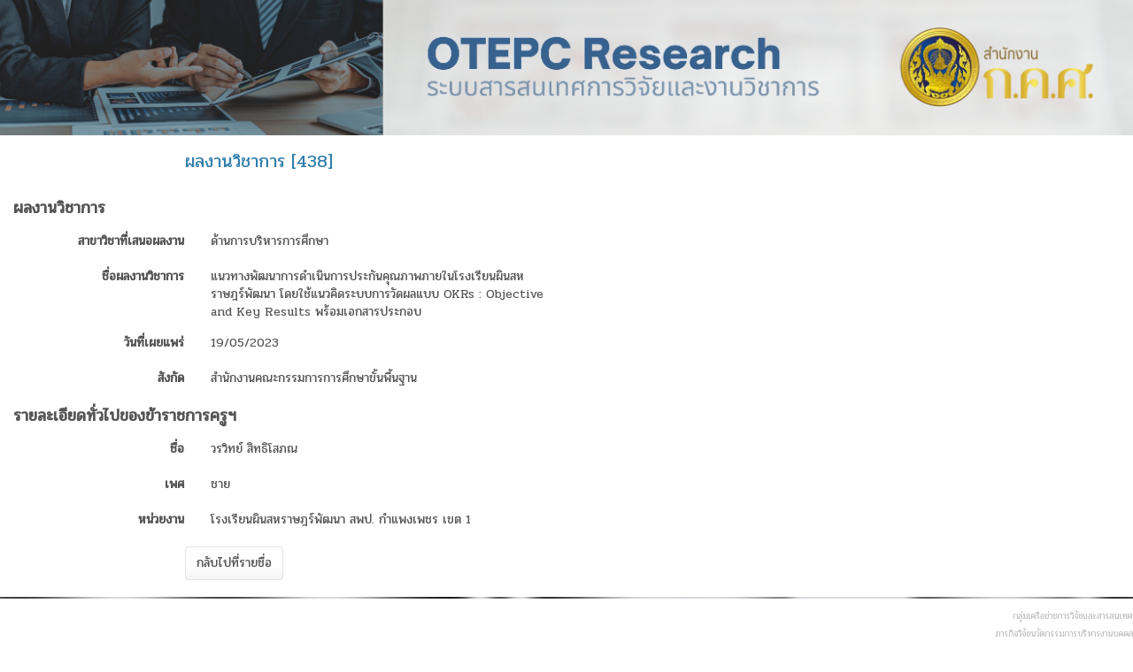

--- FILE ---
content_type: text/html; charset=utf-8
request_url: http://research.otepc.go.th/v_paper_journal_view.php?editid1=438
body_size: 70680
content:
<!doctype html>
<html  >
	<head>
				<meta http-equiv="X-UA-Compatible" content="IE=Edge">
	<meta name="viewport" content="width=device-width, initial-scale=1.0">
	<title>ผลงานวิชาการ [438]</title>

	<meta http-equiv="Content-Type" content="text/html; charset=utf-8">
	<link REL="stylesheet" href="styles/default.css?33576" type="text/css">
	
	
	<link REL="stylesheet" href="styles/bootstrap/cerulean/normal/style.css?33576&1598_1711079491" type="text/css">
	
	<link REL="stylesheet" href="styles/font-awesome/css/font-awesome.min.css?33576" type="text/css">
	
	<link REL="stylesheet" href="styles/custom/custom.css?33576" type="text/css">
	
	<link REL="stylesheet" href="styles/pages/v_paper_journal_view.css?1598_1711079491" type="text/css">
	
	<link REL="stylesheet" href="include/jquery-ui/smoothness/jquery-ui.min.css?33576" type="text/css">
	
	<link REL="stylesheet" href="include/bootstrap/css/jquery.mCustomScrollbar.css?33576" type="text/css">
	
	<link REL="stylesheet" href="include/bootstrap/css/bootstrap-datetimepicker.min.css?33576" type="text/css">
	
	</head>

	<body class=" function-view" >
	<script type="text/javascript" src="include/loadfirst.js?33576"></script><script type="text/javascript" src="include/lang/Thai.js?33576"></script><div id="search_suggest1"></div>

		<!-- Global site tag (gtag.js) - Google Analytics -->
<script async src="https://www.googletagmanager.com/gtag/js?id=UA-99593768-12"></script>
<script>
  window.dataLayer = window.dataLayer || [];
  function gtag(){dataLayer.push(arguments);}
  gtag('js', new Date());

  gtag('config', 'UA-99593768-12');
</script>

<link href="https://fonts.googleapis.com/css?family=Pridi&display=swap" rel="stylesheet">


 <!-- Global site tag (gtag.js) - Google Analytics --> 
<DIV id="image-container">
	<IMG id="image" alt="HRMS" src="include/header.home.background.jpg" 
				style="width:100%; max-width:100%"></IMG> 
</DIV>
		<style>
			
		</style>
		
		<div class="r-small-page" 
			data-body-align="center"
			data-body-width="full"
		>
							
<div class="r-form" data-location="top" id="form_top_1" data-makeup="small"  data-pageid="1"
		data-v-width="7"
	data-v-margin="1"
	
>		
	 
		<div class="row">
			 
				<div 
	data-cellId="top_c1" data-pageid="1"	
	class=" r-ori-vert			col-md-12
	">
	 
		<h2 data-itemtype="view_header" data-itemid="view_header"  data-pageid="1" >ผลงานวิชาการ [438]</h2>
	</div>					</div>
	</div>		

									
									




 
	 
												<table 
	data-body-align="center"
	data-location="grid" id="form_grid_1" data-makeup="small"  data-pageid="1" 
	class="r-edit-form" cellpadding="0" cellspacing="0" 
	 
		
		data-v-width="7"
	>
	<tbody>
										<tr>
										


<td
	colspan="2"
	class="r-align-left r-ori-vert"
	
			data-single
			
	ocolspan="2"		data-cellId="grid_c49" data-pageid="1"
		data-v-cell="3"
		
>
	<div edit-form-cell class="clearfix">
				<span data-itemtype="snippet" data-itemid="snippet3"  data-pageid="1" data-page="v_paper_journal_view" >
ผลงานวิชาการ
</span>	
								</td>
			
			 
		
							


			 
																


<td
	
	class="r-align-right r-ori-vert"
	
			data-single
			
	ocolspan="2"		data-cellId="grid_c51" data-pageid="1"
		data-v-cell="3"
		
>
	<div edit-form-cell class="clearfix">
				<span data-itemtype="snippet" data-itemid="snippet1"  data-pageid="1" data-page="v_paper_journal_view" >

</span>	
								</td>
			
								</tr>
	 
	 
														<tr>
										


<td
	
	class="r-align-right r-ori-vert"
	
			data-single
			
		orowspan="2"	data-cellId="grid_c53" data-pageid="1"
		data-v-cell="1"
		
>
	<div edit-form-cell class="clearfix">
				
	<label class="control-label r-view-label" data-itemtype="edit_field_label" data-itemid="edit_field_label"  data-pageid="1" data-field="r_research_category_id">สาขาวิชาที่เสนอผลงาน</label>

	
								</td>
			
			 
																


<td
	
	class=" r-ori-vert"
	
			data-single
			
		orowspan="2"	data-cellId="grid_c54" data-pageid="1"
		data-v-cell="2"
		
>
	<div edit-form-cell class="clearfix">
				
	<div class="r-view-field" data-itemtype="edit_field" data-itemid="edit_field"  data-pageid="1" data-field="r_research_category_id" >
		<span id="view1_r_research_category_id" >ด้านการบริหารการศึกษา</span>	</div>

	
								</td>
			
			 
		
							


			 
																


<td
	data-hidden
	class="r-align-right r-ori-vert"
	
			data-single
			
			data-cellId="grid_c55" data-pageid="1"
		data-v-cell="1"
		
>
	<div edit-form-cell class="clearfix">
				
	<label class="control-label r-view-label" data-itemtype="edit_field_label" data-itemid="integrated_edit_field18" data-hidden data-pageid="1" data-field="r_research_file_abstract_filename">บทคัดย่อ</label>

	
								</td>
			
			 
																


<td
	
	class=" r-ori-vert"
	
			data-single
			
			data-cellId="grid_c56" data-pageid="1"
		data-v-cell="2"
		
>
	<div edit-form-cell class="clearfix">
				
	<div class="r-view-field" data-itemtype="edit_field" data-itemid="integrated_edit_field11" data-hidden data-pageid="1" data-field="r_research_file_abstract_filename" >
		<span id="view1_r_research_file_abstract_filename" ><a href="files/บทคัดย่อ_mvkyqm97.pdf" target=_blank>ดาวน์โหลด</a></span>	</div>

	
								</td>
			
								</tr>
	 
	 
														<tr>
										


<td
	data-hidden
	class="r-align-right r-ori-vert"
	
			data-single
			
			data-cellId="grid_c67" data-pageid="1"
		data-v-cell="1"
		
>
	<div edit-form-cell class="clearfix">
				
	<label class="control-label r-view-label" data-itemtype="edit_field_label" data-itemid="integrated_edit_field20" data-hidden data-pageid="1" data-field="r_research_file_fulltext_filename">ฉบับสมบูรณ์</label>

	
								</td>
			
			 
																


<td
	data-hidden
	class=" r-ori-vert"
	
			data-single
			
			data-cellId="grid_c68" data-pageid="1"
		data-v-cell="2"
		
>
	<div edit-form-cell class="clearfix">
				
	<div class="r-view-field" data-itemtype="edit_field" data-itemid="integrated_edit_field13" data-hidden data-pageid="1" data-field="r_research_file_fulltext_filename" >
		<span id="view1_r_research_file_fulltext_filename" ><a href="files/ฉบับสมบูรณ์_8llcf8ii.pdf" target=_blank>ดาวน์โหลด</a></span>	</div>

	
								</td>
			
								</tr>
	 
	 
														<tr>
										


<td
	
	class="r-align-right r-ori-vert"
	
			data-single
			
		orowspan="3"	data-cellId="grid_c57" data-pageid="1"
		data-v-cell="1"
		
>
	<div edit-form-cell class="clearfix">
				
	<label class="control-label r-view-label" data-itemtype="edit_field_label" data-itemid="integrated_edit_field47"  data-pageid="1" data-field="r_research_report_name_th">ชื่อผลงานวิชาการ</label>

	
								</td>
			
			 
																


<td
	
	class=" r-ori-vert"
	
			data-single
			
		orowspan="3"	data-cellId="grid_c58" data-pageid="1"
		data-v-cell="2"
		
>
	<div edit-form-cell class="clearfix">
				
	<div class="r-view-field" data-itemtype="edit_field" data-itemid="integrated_edit_field2"  data-pageid="1" data-field="r_research_report_name_th" >
		<span id="view1_r_research_report_name_th" >แนวทางพัฒนาการดำเนินการประกันคุณภาพภายในโรงเรียนผินสหราษฎร์พัฒนา โดยใช้แนวคิดระบบการวัดผลแบบ OKRs : Objective and Key Results พร้อมเอกสารประกอบ<br />
</span>	</div>

	
								</td>
			
			 
		
							


			 
																


<td
	data-hidden
	class="r-align-right r-ori-vert"
	
			data-single
			
			data-cellId="grid_c59" data-pageid="1"
		data-v-cell="1"
		
>
	<div edit-form-cell class="clearfix">
				
	<label class="control-label r-view-label" data-itemtype="edit_field_label" data-itemid="integrated_edit_field22" data-hidden data-pageid="1" data-field="r_research_file_ch1_filename">บทที่ 1</label>

	
								</td>
			
			 
																


<td
	
	class=" r-ori-vert"
	
			data-single
			
			data-cellId="grid_c63" data-pageid="1"
		data-v-cell="2"
		
>
	<div edit-form-cell class="clearfix">
				
	<div class="r-view-field" data-itemtype="edit_field" data-itemid="integrated_edit_field15" data-hidden data-pageid="1" data-field="r_research_file_ch1_filename" >
		<span id="view1_r_research_file_ch1_filename" ><a href="files/02บทที่1okr.docx_1onaeklh.pdf" target=_blank>ดาวน์โหลด</a></span>	</div>

	
								</td>
			
								</tr>
	 
	 
														<tr>
										


<td
	data-hidden
	class="r-align-right r-ori-vert"
	
			data-single
			
			data-cellId="grid_c79" data-pageid="1"
		data-v-cell="1"
		
>
	<div edit-form-cell class="clearfix">
				
	<label class="control-label r-view-label" data-itemtype="edit_field_label" data-itemid="integrated_edit_field29" data-hidden data-pageid="1" data-field="r_research_file_ch2_filename">บทที่ 2</label>

	
								</td>
			
			 
																


<td
	data-hidden
	class=" r-ori-vert"
	
			data-single
			
			data-cellId="grid_c80" data-pageid="1"
		data-v-cell="2"
		
>
	<div edit-form-cell class="clearfix">
				
	<div class="r-view-field" data-itemtype="edit_field" data-itemid="integrated_edit_field17" data-hidden data-pageid="1" data-field="r_research_file_ch2_filename" >
		<span id="view1_r_research_file_ch2_filename" ><a href="files/03บทที่2okr.docx_ik181hlf.pdf" target=_blank>ดาวน์โหลด</a></span>	</div>

	
								</td>
			
								</tr>
	 
	 
														<tr>
										


<td
	data-hidden
	class="r-align-right r-ori-vert"
	
			data-single
			
			data-cellId="grid_c81" data-pageid="1"
		data-v-cell="1"
		
>
	<div edit-form-cell class="clearfix">
				
	<label class="control-label r-view-label" data-itemtype="edit_field_label" data-itemid="integrated_edit_field32" data-hidden data-pageid="1" data-field="r_research_file_ch3_filename">บทที่ 3</label>

	
								</td>
			
			 
																


<td
	data-hidden
	class=" r-ori-vert"
	
			data-single
			
			data-cellId="grid_c82" data-pageid="1"
		data-v-cell="2"
		
>
	<div edit-form-cell class="clearfix">
				
	<div class="r-view-field" data-itemtype="edit_field" data-itemid="integrated_edit_field19" data-hidden data-pageid="1" data-field="r_research_file_ch3_filename" >
		<span id="view1_r_research_file_ch3_filename" ><a href="files/04บทที่3okr.docx_wlgnzb6e.pdf" target=_blank>ดาวน์โหลด</a></span>	</div>

	
								</td>
			
								</tr>
	 
	 
														<tr>
										


<td
	
	class="r-align-right r-ori-vert"
	
			data-single
			
			data-cellId="grid_c61" data-pageid="1"
		data-v-cell="1"
		
>
	<div edit-form-cell class="clearfix">
				
	<label class="control-label r-view-label" data-itemtype="edit_field_label" data-itemid="integrated_edit_field10"  data-pageid="1" data-field="r_research_year">วันที่เผยแพร่</label>

	
								</td>
			
			 
																


<td
	
	class=" r-ori-vert"
	
			data-single
			
			data-cellId="grid_c62" data-pageid="1"
		data-v-cell="2"
		
>
	<div edit-form-cell class="clearfix">
				
	<div class="r-view-field" data-itemtype="edit_field" data-itemid="integrated_edit_field6"  data-pageid="1" data-field="r_research_year" >
		<span id="view1_r_research_year" >19/05/2023</span>	</div>

	
								</td>
			
			 
		
							


			 
																


<td
	data-hidden
	class="r-align-right r-ori-vert"
	
			data-single
			
			data-cellId="grid_c71" data-pageid="1"
		data-v-cell="1"
		
>
	<div edit-form-cell class="clearfix">
				
	<label class="control-label r-view-label" data-itemtype="edit_field_label" data-itemid="integrated_edit_field33" data-hidden data-pageid="1" data-field="r_research_file_ch4_filename">บทที่ 4</label>

	
								</td>
			
			 
																


<td
	
	class=" r-ori-vert"
	
			data-single
			
			data-cellId="grid_c72" data-pageid="1"
		data-v-cell="2"
		
>
	<div edit-form-cell class="clearfix">
				
	<div class="r-view-field" data-itemtype="edit_field" data-itemid="integrated_edit_field21" data-hidden data-pageid="1" data-field="r_research_file_ch4_filename" >
		<span id="view1_r_research_file_ch4_filename" ><a href="files/05บทที่4okr.docx_japokftb.pdf" target=_blank>ดาวน์โหลด</a></span>	</div>

	
								</td>
			
								</tr>
	 
	 
														<tr>
										


<td
	
	class="r-align-right r-ori-vert"
	
			data-single
			
			data-cellId="grid_c65" data-pageid="1"
		data-v-cell="1"
		
>
	<div edit-form-cell class="clearfix">
				
	<label class="control-label r-view-label" data-itemtype="edit_field_label" data-itemid="edit_field_label1"  data-pageid="1" data-field="p_re_organization_id">สังกัด</label>

	
								</td>
			
			 
																


<td
	
	class=" r-ori-vert"
	
			data-single
			
			data-cellId="grid_c66" data-pageid="1"
		data-v-cell="2"
		
>
	<div edit-form-cell class="clearfix">
				
	<div class="r-view-field" data-itemtype="edit_field" data-itemid="edit_field1"  data-pageid="1" data-field="p_re_organization_id" >
		<span id="view1_p_re_organization_id" >สำนักงานคณะกรรมการการศึกษาขั้นพื้นฐาน</span>	</div>

	
								</td>
			
			 
		
							


			 
																


<td
	data-hidden
	class="r-align-right r-ori-vert"
	
			data-single
			
			data-cellId="grid_c" data-pageid="1"
		data-v-cell="1"
		
>
	<div edit-form-cell class="clearfix">
				
	<label class="control-label r-view-label" data-itemtype="edit_field_label" data-itemid="integrated_edit_field34" data-hidden data-pageid="1" data-field="r_research_file_ch5_filename">บทที่ 5</label>

	
								</td>
			
			 
																


<td
	
	class=" r-ori-vert"
	
			data-single
			
			data-cellId="grid_c60" data-pageid="1"
		data-v-cell="2"
		
>
	<div edit-form-cell class="clearfix">
				
	<div class="r-view-field" data-itemtype="edit_field" data-itemid="integrated_edit_field23" data-hidden data-pageid="1" data-field="r_research_file_ch5_filename" >
		<span id="view1_r_research_file_ch5_filename" ><a href="files/06บทที่5okr.docx_73hxuqns.pdf" target=_blank>ดาวน์โหลด</a></span>	</div>

	
								</td>
			
								</tr>
	 
	 
														<tr>
										


<td
	data-hidden
	class="r-align-right r-ori-vert"
	
			data-single
			
			data-cellId="grid_c69" data-pageid="1"
		data-v-cell="1"
		
>
	<div edit-form-cell class="clearfix">
				
	
								</td>
			
			 
																


<td
	data-hidden
	class=" r-ori-vert"
	
			data-single
			
			data-cellId="grid_c70" data-pageid="1"
		data-v-cell="2"
		
>
	<div edit-form-cell class="clearfix">
				
	
								</td>
			
			 
		
							


			 
		
							


<td
	data-hidden
	class="r-align-right r-ori-vert"
	
			data-single
			
			data-cellId="grid_c2" data-pageid="1"
		data-v-cell="1"
		
>
	<div edit-form-cell class="clearfix">
									</td>
			
			 
		
							


<td
	data-hidden
	class=" r-ori-vert"
	
			data-single
			
			data-cellId="grid_c75" data-pageid="1"
		data-v-cell="2"
		
>
	<div edit-form-cell class="clearfix">
									</td>
			
								</tr>
	 
	 
														<tr>
										


<td
	data-hidden
	class="r-align-right r-ori-vert"
	
			data-single
			
			data-cellId="grid_c73" data-pageid="1"
		data-v-cell="1"
		
>
	<div edit-form-cell class="clearfix">
				
	
								</td>
			
			 
																


<td
	data-hidden
	class=" r-ori-vert"
	
			data-single
			
			data-cellId="grid_c74" data-pageid="1"
		data-v-cell="2"
		
>
	<div edit-form-cell class="clearfix">
				
	
								</td>
			
			 
		
							


			 
		
							


<td
	data-hidden
	class="r-align-right r-ori-vert"
	
			data-single
			
			data-cellId="grid_c1" data-pageid="1"
		data-v-cell="1"
		
>
	<div edit-form-cell class="clearfix">
									</td>
			
			 
		
							


<td
	data-hidden
	class=" r-ori-vert"
	
			data-single
			
			data-cellId="grid_c64" data-pageid="1"
		data-v-cell="2"
		
>
	<div edit-form-cell class="clearfix">
									</td>
			
								</tr>
	 
	 
														<tr>
										


<td
	data-hidden
	class="r-align-right r-ori-vert"
	
			data-single
			
			data-cellId="grid_c77" data-pageid="1"
		data-v-cell="1"
		
>
	<div edit-form-cell class="clearfix">
				
	
								</td>
			
			 
																


<td
	data-hidden
	class=" r-ori-vert"
	
			data-single
			
			data-cellId="grid_c78" data-pageid="1"
		data-v-cell="2"
		
>
	<div edit-form-cell class="clearfix">
				
	
								</td>
			
			 
		
							


			 
		
							


<td
	data-hidden
	class="r-align-right r-ori-vert"
	
			data-single
			
			data-cellId="grid_c3" data-pageid="1"
		data-v-cell="1"
		
>
	<div edit-form-cell class="clearfix">
									</td>
			
			 
		
							


<td
	data-hidden
	class=" r-ori-vert"
	
			data-single
			
			data-cellId="grid_c76" data-pageid="1"
		data-v-cell="2"
		
>
	<div edit-form-cell class="clearfix">
									</td>
			
								</tr>
	 
	 
		
						<tr>
						


			 
		
							


			 
		
							


			 
		
							


								</tr>
	 
	 
														<tr>
										


<td
	colspan="2"
	class="r-align-left r-ori-vert"
	
			data-single
			
	ocolspan="2"		data-cellId="grid_c85" data-pageid="1"
		data-v-cell="3"
		
>
	<div edit-form-cell class="clearfix">
				<span data-itemtype="snippet" data-itemid="snippet2"  data-pageid="1" data-page="v_paper_journal_view" >
รายละเอียดทั่วไปของข้าราชการครูฯ
</span>	
								</td>
			
			 
		
							


			 
		
							


<td
	data-hidden
	class="r-align-right r-ori-vert"
	
			data-single
			
			data-cellId="grid_c87" data-pageid="1"
		data-v-cell="1"
		
>
	<div edit-form-cell class="clearfix">
									</td>
			
			 
		
							


<td
	
	class=" r-ori-vert"
	
			data-single
			
			data-cellId="grid_c88" data-pageid="1"
		data-v-cell="2"
		
>
	<div edit-form-cell class="clearfix">
									</td>
			
								</tr>
	 
	 
		
						<tr>
						


			 
		
							


			 
		
							


			 
		
							


								</tr>
	 
	 
														<tr>
										


<td
	
	class="r-align-right r-ori-vert"
	
			data-single
			
			data-cellId="grid_c5" data-pageid="1"
		data-v-cell="1"
		
>
	<div edit-form-cell class="clearfix">
				
	<label class="control-label r-view-label" data-itemtype="edit_field_label" data-itemid="integrated_edit_field46"  data-pageid="1" data-field="user_fullname_th">ชื่อ</label>

	
								</td>
			
			 
																


<td
	
	class=" r-ori-vert"
	
			data-single
			
			data-cellId="grid_c6" data-pageid="1"
		data-v-cell="2"
		
>
	<div edit-form-cell class="clearfix">
				
	<div class="r-view-field" data-itemtype="edit_field" data-itemid="integrated_edit_field"  data-pageid="1" data-field="user_fullname_th" >
		<span id="view1_user_fullname_th" >วรวิทย์ สิทธิโสภณ</span>	</div>

	
								</td>
			
			 
		
							


			 
		
							


<td
	data-hidden
	class="r-align-right r-ori-vert"
	
			data-single
			
			data-cellId="grid_c7" data-pageid="1"
		data-v-cell="1"
		
>
	<div edit-form-cell class="clearfix">
									</td>
			
			 
		
							


<td
	
	class=" r-ori-vert"
	
			data-single
			
			data-cellId="grid_c8" data-pageid="1"
		data-v-cell="2"
		
>
	<div edit-form-cell class="clearfix">
									</td>
			
								</tr>
	 
	 
														<tr>
										


<td
	
	class="r-align-right r-ori-vert"
	
			data-single
			
			data-cellId="grid_c9" data-pageid="1"
		data-v-cell="1"
		
>
	<div edit-form-cell class="clearfix">
				
	<label class="control-label r-view-label" data-itemtype="edit_field_label" data-itemid="integrated_edit_field44"  data-pageid="1" data-field="p_re_personnel_gender">เพศ</label>

	
								</td>
			
			 
																


<td
	
	class=" r-ori-vert"
	
			data-single
			
			data-cellId="grid_c10" data-pageid="1"
		data-v-cell="2"
		
>
	<div edit-form-cell class="clearfix">
				
	<div class="r-view-field" data-itemtype="edit_field" data-itemid="integrated_edit_field36"  data-pageid="1" data-field="p_re_personnel_gender" >
		<span id="view1_p_re_personnel_gender" >ชาย</span>	</div>

	
								</td>
			
			 
		
							


			 
		
							


<td
	data-hidden
	class="r-align-right r-ori-vert"
	
			data-single
			
			data-cellId="grid_c11" data-pageid="1"
		data-v-cell="1"
		
>
	<div edit-form-cell class="clearfix">
									</td>
			
			 
		
							


<td
	
	class=" r-ori-vert"
	
			data-single
			
			data-cellId="grid_c12" data-pageid="1"
		data-v-cell="2"
		
>
	<div edit-form-cell class="clearfix">
									</td>
			
								</tr>
	 
	 
														<tr>
										


<td
	
	class="r-align-right r-ori-vert"
	
			data-single
			
			data-cellId="grid_c13" data-pageid="1"
		data-v-cell="1"
		
>
	<div edit-form-cell class="clearfix">
				
	<label class="control-label r-view-label" data-itemtype="edit_field_label" data-itemid="integrated_edit_field45"  data-pageid="1" data-field="p_re_personnel_department">หน่วยงาน</label>

	
								</td>
			
			 
																


<td
	
	class=" r-ori-vert"
	
			data-single
			
			data-cellId="grid_c14" data-pageid="1"
		data-v-cell="2"
		
>
	<div edit-form-cell class="clearfix">
				
	<div class="r-view-field" data-itemtype="edit_field" data-itemid="integrated_edit_field37"  data-pageid="1" data-field="p_re_personnel_department" >
		<span id="view1_p_re_personnel_department" >โรงเรียนผินสหราษฎร์พัฒนา สพป. กำแพงเพชร เขต 1</span>	</div>

	
								</td>
			
			 
		
							


			 
		
							


<td
	data-hidden
	class="r-align-right r-ori-vert"
	
			data-single
			
			data-cellId="grid_c15" data-pageid="1"
		data-v-cell="1"
		
>
	<div edit-form-cell class="clearfix">
									</td>
			
			 
		
							


<td
	
	class=" r-ori-vert"
	
			data-single
			
			data-cellId="grid_c16" data-pageid="1"
		data-v-cell="2"
		
>
	<div edit-form-cell class="clearfix">
									</td>
			
								</tr>
	 
	 
		
						<tr>
						


			 
		
							


			 
		
							


			 
		
							


			 
		
							


								</tr>
	 
	 
														<tr>
										


<td
	data-hidden
	class="r-align-right r-ori-vert"
	
			data-single
			
			data-cellId="grid_c21" data-pageid="1"
		data-v-cell="1"
		
>
	<div edit-form-cell class="clearfix">
				
	
								</td>
			
			 
																


<td
	data-hidden
	class=" r-ori-vert"
	
			data-single
			
			data-cellId="grid_c22" data-pageid="1"
		data-v-cell="2"
		
>
	<div edit-form-cell class="clearfix">
				
	
								</td>
			
			 
		
							


			 
		
							


<td
	data-hidden
	class="r-align-right r-ori-vert"
	
			data-single
			
			data-cellId="grid_c23" data-pageid="1"
		data-v-cell="1"
		
>
	<div edit-form-cell class="clearfix">
									</td>
			
			 
		
							


<td
	data-hidden
	class=" r-ori-vert"
	
			data-single
			
			data-cellId="grid_c24" data-pageid="1"
		data-v-cell="2"
		
>
	<div edit-form-cell class="clearfix">
									</td>
			
								</tr>
	 
	 
														<tr>
										


<td
	data-hidden
	class="r-align-right r-ori-vert"
	
			data-single
			
			data-cellId="grid_c25" data-pageid="1"
		data-v-cell="1"
		
>
	<div edit-form-cell class="clearfix">
				
	
								</td>
			
			 
																


<td
	data-hidden
	class=" r-ori-vert"
	
			data-single
			
			data-cellId="grid_c26" data-pageid="1"
		data-v-cell="2"
		
>
	<div edit-form-cell class="clearfix">
				
	
								</td>
			
			 
		
							


			 
		
							


<td
	data-hidden
	class="r-align-right r-ori-vert"
	
			data-single
			
			data-cellId="grid_c27" data-pageid="1"
		data-v-cell="1"
		
>
	<div edit-form-cell class="clearfix">
									</td>
			
			 
		
							


<td
	data-hidden
	class=" r-ori-vert"
	
			data-single
			
			data-cellId="grid_c28" data-pageid="1"
		data-v-cell="2"
		
>
	<div edit-form-cell class="clearfix">
									</td>
			
								</tr>
	 
	 
														<tr>
										


<td
	data-hidden
	class="r-align-right r-ori-vert"
	
			data-single
			
			data-cellId="grid_c29" data-pageid="1"
		data-v-cell="1"
		
>
	<div edit-form-cell class="clearfix">
				
	
								</td>
			
			 
																


<td
	data-hidden
	class=" r-ori-vert"
	
			data-single
			
			data-cellId="grid_c30" data-pageid="1"
		data-v-cell="2"
		
>
	<div edit-form-cell class="clearfix">
				
	
								</td>
			
			 
		
							


			 
		
							


<td
	data-hidden
	class="r-align-right r-ori-vert"
	
			data-single
			
			data-cellId="grid_c31" data-pageid="1"
		data-v-cell="1"
		
>
	<div edit-form-cell class="clearfix">
									</td>
			
			 
		
							


<td
	data-hidden
	class=" r-ori-vert"
	
			data-single
			
			data-cellId="grid_c32" data-pageid="1"
		data-v-cell="2"
		
>
	<div edit-form-cell class="clearfix">
									</td>
			
								</tr>
	 
	 
														<tr>
										


<td
	data-hidden
	class="r-align-right r-ori-vert"
	
			data-single
			
			data-cellId="grid_c33" data-pageid="1"
		data-v-cell="1"
		
>
	<div edit-form-cell class="clearfix">
				
	
								</td>
			
			 
																


<td
	data-hidden
	class=" r-ori-vert"
	
			data-single
			
			data-cellId="grid_c34" data-pageid="1"
		data-v-cell="2"
		
>
	<div edit-form-cell class="clearfix">
				
	
								</td>
			
			 
		
							


			 
		
							


<td
	data-hidden
	class="r-align-right r-ori-vert"
	
			data-single
			
			data-cellId="grid_c35" data-pageid="1"
		data-v-cell="1"
		
>
	<div edit-form-cell class="clearfix">
									</td>
			
			 
		
							


<td
	data-hidden
	class=" r-ori-vert"
	
			data-single
			
			data-cellId="grid_c36" data-pageid="1"
		data-v-cell="2"
		
>
	<div edit-form-cell class="clearfix">
									</td>
			
								</tr>
	 
	 
														<tr>
										


<td
	data-hidden
	class="r-align-right r-ori-vert"
	
			data-single
			
			data-cellId="grid_c37" data-pageid="1"
		data-v-cell="1"
		
>
	<div edit-form-cell class="clearfix">
				
	
								</td>
			
			 
																


<td
	data-hidden
	class=" r-ori-vert"
	
			data-single
			
			data-cellId="grid_c38" data-pageid="1"
		data-v-cell="2"
		
>
	<div edit-form-cell class="clearfix">
				
	
								</td>
			
			 
		
							


			 
		
							


<td
	data-hidden
	class="r-align-right r-ori-vert"
	
			data-single
			
			data-cellId="grid_c39" data-pageid="1"
		data-v-cell="1"
		
>
	<div edit-form-cell class="clearfix">
									</td>
			
			 
		
							


<td
	data-hidden
	class=" r-ori-vert"
	
			data-single
			
			data-cellId="grid_c40" data-pageid="1"
		data-v-cell="2"
		
>
	<div edit-form-cell class="clearfix">
									</td>
			
								</tr>
	 
	 
		
						<tr>
						


			 
		
							


			 
		
							


			 
		
							


			 
		
							


								</tr>
			</tbody></table>

									
<div class="r-form" data-location="below-grid" id="form_below-grid_1" data-makeup="small"  data-pageid="1"
		data-v-width="7"
	data-v-margin="1"
	
>		
	 
		<div class="row">
			 
				<div 
	data-cellId="below-grid_c1" data-pageid="1"	
	class="			col-md-6
	">
	 
		
<span data-itemtype="view_back_list" data-itemid="view_back_list"  data-pageid="1" data-small data-button-item>
	<a type="button" title="" class="btn btn-default   
	" id="backButton1" >
							กลับไปที่รายชื่อ			</a>
</span>

	 
		
	</div>			 
				<div 
	data-cellId="below-grid_c2" data-pageid="1"	
	class="r-align-right r-ori-vert			col-md-6
	">
	 
		<span data-itemtype="hamburger" data-itemid="hamburger"  data-pageid="1" data-small data-button-item>
</span>
	</div>					</div>
	</div>		

			</div>
		<script src="https://unpkg.com/sweetalert/dist/sweetalert.min.js"></script>
<IMG style="max-width:100%;height:2px;width:100%" alt="ระบบสารสนเทศการวิจัย สำนักงาน ก.ค.ศ." src="include/footer.home.background.jpg" border="0">
<TABLE width="100%" border="0" cellspacing="1" cellpadding="1">
  <TBODY>
  <TR>
    <TD></TD>
    <TD>
			<DIV id="image-container">
				<P align="right"><FONT color="#c0c0c0" size="1">กลุ่มเครือข่ายการวิจัยและสารสนเทศ<BR>&nbsp;ภารกิจวิจัยนวัตกรรมการบริหารงานบุคคล<BR>สำนักงานคณะกรรมการข้าราชการครูและบุคลากรทางการศึกษา</FONT> 
      </P> 
			</DIV>
		</TD>
  </TR>
	<TR>
		<TD>
			<DIV>
				<P align="right">	
					<!-- Histats.com  (div with counter) --><div id="histats_counter"></div>
					<!-- Histats.com  START  (aync)-->
					<script type="text/javascript">var _Hasync= _Hasync|| [];
							_Hasync.push(['Histats.start', '1,3999337,4,341,112,48,00011001']);
							_Hasync.push(['Histats.fasi', '1']);
							_Hasync.push(['Histats.track_hits', '']);
							(function() {
								var hs = document.createElement('script'); hs.type = 'text/javascript'; hs.async = true;
								hs.src = ('//s10.histats.com/js15_as.js');
								(document.getElementsByTagName('head')[0] || document.getElementsByTagName('body')[0]).appendChild(hs);
							})();</script>
				<noscript>
					<a href="/" target="_blank">
						<img  src="//sstatic1.histats.com/0.gif?3999337&101" alt="" border="0">
					</a>
				</noscript>
				<!-- Histats.com  END  -->
			</P>
		</DIV>
		</TD>
	</TR>
	</TBODY>
</TABLE>
	<script>
			window.controlsMap = {"v_paper_journal":{"view":{"1":{"oldLayout":false,"layoutVersion":4,"layoutName":"","video":[],"toolTips":[],"searchPanelActivated":false,"controls":[{"id":1,"ctrlInd":0,"fieldName":"r_research_file_ch4_filename","mode":"view"},{"id":1,"ctrlInd":0,"fieldName":"r_research_file_ch2_filename","mode":"view"},{"id":1,"ctrlInd":0,"fieldName":"r_research_file_fulltext_filename","mode":"view"},{"id":1,"ctrlInd":0,"fieldName":"r_research_file_ch5_filename","mode":"view"},{"id":1,"ctrlInd":0,"fieldName":"r_research_file_ch1_filename","mode":"view"},{"id":1,"ctrlInd":0,"fieldName":"r_research_file_ch3_filename","mode":"view"},{"id":1,"ctrlInd":0,"fieldName":"r_research_abstract_th","mode":"view"},{"id":1,"ctrlInd":0,"fieldName":"r_keyword","mode":"view"},{"id":1,"ctrlInd":0,"fieldName":"r_research_num_page","mode":"view"},{"id":1,"ctrlInd":0,"fieldName":"r_research_category_id","mode":"view"},{"id":1,"ctrlInd":0,"fieldName":"r_research_year","mode":"view"},{"id":1,"ctrlInd":0,"fieldName":"r_research_report_name_th","mode":"view"},{"id":1,"ctrlInd":0,"fieldName":"r_research_file_abstract_filename","mode":"view"},{"id":1,"ctrlInd":0,"fieldName":"r_research_assist_5","mode":"view"},{"id":1,"ctrlInd":0,"fieldName":"r_research_assist_4","mode":"view"},{"id":1,"ctrlInd":0,"fieldName":"r_research_assist_3","mode":"view"},{"id":1,"ctrlInd":0,"fieldName":"r_research_assist_2","mode":"view"},{"id":1,"ctrlInd":0,"fieldName":"r_research_assist_1","mode":"view"},{"id":1,"ctrlInd":0,"fieldName":"p_re_personnel_department","mode":"view"},{"id":1,"ctrlInd":0,"fieldName":"p_re_personnel_gender","mode":"view"},{"id":1,"ctrlInd":0,"fieldName":"user_fullname_th","mode":"view"},{"id":1,"ctrlInd":0,"fieldName":"p_re_organization_id","mode":"view"}],"search":{"searchBlocks":[],"allSearchFields":[],"allSearchFieldsLabels":[],"panelSearchFields":false,"googleLikeFields":["p_re_personnel_firstname_th","p_re_personnel_lastname_th","p_re_organization_id","p_re_personnel_department","r_research_report_name_th","r_keyword"],"inflexSearchPanel":false,"requiredSearchFields":[],"isSearchRequired":false,"searchTableName":"v_paper_journal","shortSearchTableName":"v_paper_journal","submitPageType":"view","usedSrch":false},"printPdf":{"pageType":"view"},"gMaps":{"isUseMainMaps":false,"isUseFieldsMaps":false,"isUseGoogleMap":false,"APIcode":"","mainMapIds":[],"fieldMapsIds":[],"mapsData":[],"tName":"v_paper_journal"}}}}};
			window.viewControlsMap = {"v_paper_journal":{"view":{"1":[]}}};
			window.settings = {"tableSettings":{"v_paper_journal":{"proxy":{"proxy":""},"fieldSettings":{"pb_research_id":{"view":{"strName":"pb_research_id","editFormat":"Text field","mask":false,"weekdays":"[]","listPageId":"","addPageId":"","maxFileSize":false,"maxTotalFilesSize":false}},"user_id":{"view":{"strName":"user_id","editFormat":"Text field","mask":false,"weekdays":"[]","listPageId":"","addPageId":"","maxFileSize":false,"maxTotalFilesSize":false}},"p_re_personnel_type_id":{"view":{"strName":"p_re_personnel_type_id","editFormat":"Lookup wizard","mask":false,"weekdays":"[]","lookupTable":"research_personnel_type","linkField":"re_personnel_type_id","dispField":"re_personnel_type_id","listPageId":"","addPageId":"","maxFileSize":false,"maxTotalFilesSize":false}},"prefix_id":{"view":{"strName":"prefix_id","editFormat":"Text field","mask":false,"weekdays":"[]","listPageId":"","addPageId":"","maxFileSize":false,"maxTotalFilesSize":false}},"p_re_personnel_firstname_th":{"view":{"strName":"p_re_personnel_firstname_th","editFormat":"Text field","mask":false,"weekdays":"[]","listPageId":"","addPageId":"","maxFileSize":false,"maxTotalFilesSize":false}},"p_re_personnel_lastname_th":{"view":{"strName":"p_re_personnel_lastname_th","editFormat":"Text field","mask":false,"weekdays":"[]","listPageId":"","addPageId":"","maxFileSize":false,"maxTotalFilesSize":false}},"user_fullname_th":{"view":{"strName":"user_fullname_th","editFormat":"Text field","viewFormat":"Custom","mask":false,"weekdays":"[]","listPageId":"","addPageId":"","maxFileSize":false,"maxTotalFilesSize":false}},"p_re_personnel_gender":{"view":{"strName":"p_re_personnel_gender","editFormat":"Lookup wizard","mask":false,"weekdays":"[]","lookupTable":"gender","linkField":"gender_id","dispField":"gender_name","listPageId":"","addPageId":"","maxFileSize":false,"maxTotalFilesSize":false}},"p_re_organization_id":{"view":{"strName":"p_re_organization_id","editFormat":"Lookup wizard","mask":false,"weekdays":"[]","lookupTable":"organization","linkField":"organization_id","dispField":"organization_name","listPageId":"","addPageId":"","maxFileSize":false,"maxTotalFilesSize":false}},"p_re_personnel_department":{"view":{"strName":"p_re_personnel_department","editFormat":"Text field","mask":false,"weekdays":"[]","listPageId":"","addPageId":"","maxFileSize":false,"maxTotalFilesSize":false}},"r_research_category_id":{"view":{"strName":"r_research_category_id","editFormat":"Lookup wizard","mask":false,"weekdays":"[]","lookupTable":"paper_journal_category","linkField":"paper_journal_cate_id","dispField":"paper_journal_cate_name","listPageId":"","addPageId":"","maxFileSize":false,"maxTotalFilesSize":false}},"r_research_report_name_th":{"view":{"strName":"r_research_report_name_th","editFormat":"Text field","mask":false,"weekdays":"[]","listPageId":"","addPageId":"","maxFileSize":false,"maxTotalFilesSize":false}},"r_research_report_name_en":{"view":{"strName":"r_research_report_name_en","editFormat":"Text field","mask":false,"weekdays":"[]","listPageId":"","addPageId":"","maxFileSize":false,"maxTotalFilesSize":false}},"r_research_abstract_th":{"view":{"strName":"r_research_abstract_th","editFormat":"Text area","mask":false,"weekdays":"[]","listPageId":"","addPageId":"","maxFileSize":false,"maxTotalFilesSize":false}},"r_research_abstract_en":{"view":{"strName":"r_research_abstract_en","editFormat":"Text area","mask":false,"weekdays":"[]","listPageId":"","addPageId":"","maxFileSize":false,"maxTotalFilesSize":false}},"r_research_year":{"view":{"strName":"r_research_year","editFormat":"Text field","viewFormat":"Short Date","mask":false,"weekdays":"[]","listPageId":"","addPageId":"","maxFileSize":false,"maxTotalFilesSize":false}},"r_research_num_page":{"view":{"strName":"r_research_num_page","editFormat":"Text field","mask":false,"weekdays":"[]","listPageId":"","addPageId":"","maxFileSize":false,"maxTotalFilesSize":false}},"r_keyword":{"view":{"strName":"r_keyword","editFormat":"Text field","mask":false,"weekdays":"[]","listPageId":"","addPageId":"","maxFileSize":false,"maxTotalFilesSize":false}},"r_research_publication":{"view":{"strName":"r_research_publication","editFormat":"Text area","mask":false,"weekdays":"[]","listPageId":"","addPageId":"","maxFileSize":false,"maxTotalFilesSize":false}},"r_research_file_abstract":{"view":{"strName":"r_research_file_abstract","editFormat":"Document upload","viewFormat":"Document Download","mask":false,"weekdays":"[]","listPageId":"","addPageId":"","acceptFileTypes":"(doc|docx|pdf|rar)$","maxFileSize":false,"maxTotalFilesSize":false}},"r_research_file_abstract_filename":{"view":{"strName":"r_research_file_abstract_filename","editFormat":"Text field","viewFormat":"Hyperlink","mask":false,"weekdays":"[]","listPageId":"","addPageId":"","maxFileSize":false,"maxTotalFilesSize":false}},"r_research_file_fulltext":{"view":{"strName":"r_research_file_fulltext","editFormat":"Document upload","viewFormat":"Hyperlink","mask":false,"weekdays":"[]","listPageId":"","addPageId":"","maxFileSize":false,"maxTotalFilesSize":false}},"r_research_file_fulltext_filename":{"view":{"strName":"r_research_file_fulltext_filename","editFormat":"Text field","viewFormat":"Hyperlink","mask":false,"weekdays":"[]","listPageId":"","addPageId":"","maxFileSize":false,"maxTotalFilesSize":false}},"r_research_file_ch1":{"view":{"strName":"r_research_file_ch1","editFormat":"Text area","viewFormat":"Hyperlink","mask":false,"weekdays":"[]","listPageId":"","addPageId":"","maxFileSize":false,"maxTotalFilesSize":false}},"r_research_file_ch1_filename":{"view":{"strName":"r_research_file_ch1_filename","editFormat":"Text field","viewFormat":"Hyperlink","mask":false,"weekdays":"[]","listPageId":"","addPageId":"","maxFileSize":false,"maxTotalFilesSize":false}},"r_research_file_ch2":{"view":{"strName":"r_research_file_ch2","editFormat":"Text area","viewFormat":"Hyperlink","mask":false,"weekdays":"[]","listPageId":"","addPageId":"","maxFileSize":false,"maxTotalFilesSize":false}},"r_research_file_ch2_filename":{"view":{"strName":"r_research_file_ch2_filename","editFormat":"Text field","viewFormat":"Hyperlink","mask":false,"weekdays":"[]","listPageId":"","addPageId":"","maxFileSize":false,"maxTotalFilesSize":false}},"r_research_file_ch3":{"view":{"strName":"r_research_file_ch3","editFormat":"Text area","viewFormat":"Hyperlink","mask":false,"weekdays":"[]","listPageId":"","addPageId":"","maxFileSize":false,"maxTotalFilesSize":false}},"r_research_file_ch3_filename":{"view":{"strName":"r_research_file_ch3_filename","editFormat":"Text field","viewFormat":"Hyperlink","mask":false,"weekdays":"[]","listPageId":"","addPageId":"","maxFileSize":false,"maxTotalFilesSize":false}},"r_research_file_ch4":{"view":{"strName":"r_research_file_ch4","editFormat":"Text area","viewFormat":"Hyperlink","mask":false,"weekdays":"[]","listPageId":"","addPageId":"","maxFileSize":false,"maxTotalFilesSize":false}},"r_research_file_ch4_filename":{"view":{"strName":"r_research_file_ch4_filename","editFormat":"Text field","viewFormat":"Hyperlink","mask":false,"weekdays":"[]","listPageId":"","addPageId":"","maxFileSize":false,"maxTotalFilesSize":false}},"r_research_file_ch5":{"view":{"strName":"r_research_file_ch5","editFormat":"Text area","viewFormat":"Hyperlink","mask":false,"weekdays":"[]","listPageId":"","addPageId":"","maxFileSize":false,"maxTotalFilesSize":false}},"r_research_file_ch5_filename":{"view":{"strName":"r_research_file_ch5_filename","editFormat":"Text field","viewFormat":"Hyperlink","mask":false,"weekdays":"[]","listPageId":"","addPageId":"","maxFileSize":false,"maxTotalFilesSize":false}},"r_research_assist_1":{"view":{"strName":"r_research_assist_1","editFormat":"Text field","mask":false,"weekdays":"[]","listPageId":"","addPageId":"","maxFileSize":false,"maxTotalFilesSize":false}},"r_research_assist_2":{"view":{"strName":"r_research_assist_2","editFormat":"Text field","mask":false,"weekdays":"[]","listPageId":"","addPageId":"","maxFileSize":false,"maxTotalFilesSize":false}},"r_research_assist_3":{"view":{"strName":"r_research_assist_3","editFormat":"Text field","mask":false,"weekdays":"[]","listPageId":"","addPageId":"","maxFileSize":false,"maxTotalFilesSize":false}},"r_research_assist_4":{"view":{"strName":"r_research_assist_4","editFormat":"Text field","mask":false,"weekdays":"[]","listPageId":"","addPageId":"","maxFileSize":false,"maxTotalFilesSize":false}},"r_research_assist_5":{"view":{"strName":"r_research_assist_5","editFormat":"Text field","mask":false,"weekdays":"[]","listPageId":"","addPageId":"","maxFileSize":false,"maxTotalFilesSize":false}},"approved_status":{"view":{"strName":"approved_status","editFormat":"Checkbox","viewFormat":"Checkbox","mask":false,"weekdays":"[]","listPageId":"","addPageId":"","maxFileSize":false,"maxTotalFilesSize":false}},"created_at":{"view":{"strName":"created_at","editFormat":"Date","dateEditType":13,"viewFormat":"Short Date","mask":false,"weekdays":"[]","listPageId":"","addPageId":"","maxFileSize":false,"maxTotalFilesSize":false}},"b_created_at":{"view":{"strName":"b_created_at","editFormat":"Text field","mask":false,"weekdays":"[]","listPageId":"","addPageId":"","maxFileSize":false,"maxTotalFilesSize":false}},"created_by":{"view":{"strName":"created_by","editFormat":"Text field","mask":false,"weekdays":"[]","listPageId":"","addPageId":"","maxFileSize":false,"maxTotalFilesSize":false}},"updated_at":{"view":{"strName":"updated_at","editFormat":"Date","dateEditType":13,"viewFormat":"Short Date","mask":false,"weekdays":"[]","listPageId":"","addPageId":"","maxFileSize":false,"maxTotalFilesSize":false}},"b_updated_at":{"view":{"strName":"b_updated_at","editFormat":"Text field","viewFormat":"Short Date","mask":false,"weekdays":"[]","listPageId":"","addPageId":"","maxFileSize":false,"maxTotalFilesSize":false}},"updated_by":{"view":{"strName":"updated_by","editFormat":"Text field","mask":false,"weekdays":"[]","listPageId":"","addPageId":"","maxFileSize":false,"maxTotalFilesSize":false}}},"strCaption":"ผลงานวิชาการ","pageMode":0,"defaultPages":{"list":"list","print":"print","search":"search","view":"view"},"locking":true,"keys":["438"],"keyFields":["pb_research_id"],"entityType":1,"hasEvents":true,"isUseHighlite":true,"isUseToolTips":true,"isUseCK":false}},"global":{"shortTNames":{"v_paper_journal":"v_paper_journal","research_personnel_type":"research_personnel_type","gender":"gender","organization":"organization","paper_journal_category":"paper_journal_category"},"webRootPath":"","ext":"php","charSet":"utf-8","curretLang":"Thai","debugMode":false,"googleMapsApiCode":"","useCookieBanner":false,"cookieBanner":"เว็บไซต์นี้ใช้คุกกี้เพื่อปรับปรุงประสบการณ์ของผู้ใช้","projectBuildKey":"1598_1711079491","wizardBuildKey":"33576","popupPagesLayoutNames":{"login":"login","remind":"login"},"isMobile":false,"mobileDeteced":false,"s508":true,"mapProvider":0,"staticMapsOnly":false,"locale":{"dateFormat":"1","langName":"th","ctryName":"TH","startWeekDay":"0","dateDelimiter":"\/","is24hoursFormat":"1","leadingZero":"1","timeDelimiter":":","timePmLetter":"PM","timeAmLetter":"AM"},"showDetailedError":true,"customErrorMessage":"","twoFactorAuth":false,"loginFormType":3,"loginTName":"vwUsers","idStartFrom":2}};
			Runner.applyPagesData( {"1":{"proxy":[],"pageName":"view","helperFormItems":{"formItems":{"top":["view_header"],"above-grid":[],"below-grid":["view_back_list","view_close","hamburger"],"grid":["integrated_edit_field46","integrated_edit_field","integrated_edit_field44","integrated_edit_field36","integrated_edit_field45","integrated_edit_field37","integrated_edit_field35","integrated_edit_field24","integrated_edit_field38","integrated_edit_field25","integrated_edit_field39","integrated_edit_field26","integrated_edit_field40","integrated_edit_field27","integrated_edit_field41","integrated_edit_field28","snippet3","snippet1","edit_field_label","edit_field","integrated_edit_field18","integrated_edit_field11","integrated_edit_field47","integrated_edit_field2","integrated_edit_field10","integrated_edit_field6","edit_field_label1","edit_field1","integrated_edit_field12","integrated_edit_field7","integrated_edit_field16","integrated_edit_field9","integrated_edit_field5","integrated_edit_field4","snippet2","integrated_edit_field34","integrated_edit_field22","integrated_edit_field23","integrated_edit_field15","integrated_edit_field20","integrated_edit_field13","integrated_edit_field33","integrated_edit_field21","integrated_edit_field29","integrated_edit_field17","integrated_edit_field32","integrated_edit_field19"]},"formXtTags":{"above-grid":[]},"itemForms":{"view_header":"top","view_back_list":"below-grid","view_close":"below-grid","hamburger":"below-grid","integrated_edit_field46":"grid","integrated_edit_field":"grid","integrated_edit_field44":"grid","integrated_edit_field36":"grid","integrated_edit_field45":"grid","integrated_edit_field37":"grid","integrated_edit_field35":"grid","integrated_edit_field24":"grid","integrated_edit_field38":"grid","integrated_edit_field25":"grid","integrated_edit_field39":"grid","integrated_edit_field26":"grid","integrated_edit_field40":"grid","integrated_edit_field27":"grid","integrated_edit_field41":"grid","integrated_edit_field28":"grid","snippet3":"grid","snippet1":"grid","edit_field_label":"grid","edit_field":"grid","integrated_edit_field18":"grid","integrated_edit_field11":"grid","integrated_edit_field47":"grid","integrated_edit_field2":"grid","integrated_edit_field10":"grid","integrated_edit_field6":"grid","edit_field_label1":"grid","edit_field1":"grid","integrated_edit_field12":"grid","integrated_edit_field7":"grid","integrated_edit_field16":"grid","integrated_edit_field9":"grid","integrated_edit_field5":"grid","integrated_edit_field4":"grid","snippet2":"grid","integrated_edit_field34":"grid","integrated_edit_field22":"grid","integrated_edit_field23":"grid","integrated_edit_field15":"grid","integrated_edit_field20":"grid","integrated_edit_field13":"grid","integrated_edit_field33":"grid","integrated_edit_field21":"grid","integrated_edit_field29":"grid","integrated_edit_field17":"grid","integrated_edit_field32":"grid","integrated_edit_field19":"grid"},"itemLocations":{"integrated_edit_field46":{"location":"grid","cellId":"c5"},"integrated_edit_field":{"location":"grid","cellId":"c6"},"integrated_edit_field44":{"location":"grid","cellId":"c9"},"integrated_edit_field36":{"location":"grid","cellId":"c10"},"integrated_edit_field45":{"location":"grid","cellId":"c13"},"integrated_edit_field37":{"location":"grid","cellId":"c14"},"integrated_edit_field35":{"location":"grid","cellId":"c21"},"integrated_edit_field24":{"location":"grid","cellId":"c22"},"integrated_edit_field38":{"location":"grid","cellId":"c25"},"integrated_edit_field25":{"location":"grid","cellId":"c26"},"integrated_edit_field39":{"location":"grid","cellId":"c29"},"integrated_edit_field26":{"location":"grid","cellId":"c30"},"integrated_edit_field40":{"location":"grid","cellId":"c33"},"integrated_edit_field27":{"location":"grid","cellId":"c34"},"integrated_edit_field41":{"location":"grid","cellId":"c37"},"integrated_edit_field28":{"location":"grid","cellId":"c38"},"snippet3":{"location":"grid","cellId":"c49"},"snippet1":{"location":"grid","cellId":"c51"},"edit_field_label":{"location":"grid","cellId":"c53"},"edit_field":{"location":"grid","cellId":"c54"},"integrated_edit_field18":{"location":"grid","cellId":"c55"},"integrated_edit_field11":{"location":"grid","cellId":"c56"},"integrated_edit_field47":{"location":"grid","cellId":"c57"},"integrated_edit_field2":{"location":"grid","cellId":"c58"},"integrated_edit_field10":{"location":"grid","cellId":"c61"},"integrated_edit_field6":{"location":"grid","cellId":"c62"},"edit_field_label1":{"location":"grid","cellId":"c65"},"edit_field1":{"location":"grid","cellId":"c66"},"integrated_edit_field12":{"location":"grid","cellId":"c69"},"integrated_edit_field7":{"location":"grid","cellId":"c70"},"integrated_edit_field16":{"location":"grid","cellId":"c73"},"integrated_edit_field9":{"location":"grid","cellId":"c74"},"integrated_edit_field5":{"location":"grid","cellId":"c77"},"integrated_edit_field4":{"location":"grid","cellId":"c78"},"snippet2":{"location":"grid","cellId":"c85"},"integrated_edit_field34":{"location":"grid","cellId":"c"},"integrated_edit_field22":{"location":"grid","cellId":"c59"},"integrated_edit_field23":{"location":"grid","cellId":"c60"},"integrated_edit_field15":{"location":"grid","cellId":"c63"},"integrated_edit_field20":{"location":"grid","cellId":"c67"},"integrated_edit_field13":{"location":"grid","cellId":"c68"},"integrated_edit_field33":{"location":"grid","cellId":"c71"},"integrated_edit_field21":{"location":"grid","cellId":"c72"},"integrated_edit_field29":{"location":"grid","cellId":"c79"},"integrated_edit_field17":{"location":"grid","cellId":"c80"},"integrated_edit_field32":{"location":"grid","cellId":"c81"},"integrated_edit_field19":{"location":"grid","cellId":"c82"}},"itemVisiblity":[]},"helperItemsByType":{"view_header":["view_header"],"view_back_list":["view_back_list"],"view_close":["view_close"],"hamburger":["hamburger"],"edit_field":["integrated_edit_field21","integrated_edit_field17","integrated_edit_field13","integrated_edit_field23","integrated_edit_field15","integrated_edit_field19","integrated_edit_field4","integrated_edit_field9","integrated_edit_field7","edit_field","integrated_edit_field6","integrated_edit_field2","integrated_edit_field11","integrated_edit_field28","integrated_edit_field27","integrated_edit_field26","integrated_edit_field25","integrated_edit_field24","integrated_edit_field37","integrated_edit_field36","integrated_edit_field","edit_field1"],"edit_field_label":["integrated_edit_field33","integrated_edit_field29","integrated_edit_field20","integrated_edit_field34","integrated_edit_field22","integrated_edit_field32","integrated_edit_field5","integrated_edit_field16","integrated_edit_field12","edit_field_label","integrated_edit_field10","integrated_edit_field47","integrated_edit_field18","integrated_edit_field41","integrated_edit_field40","integrated_edit_field39","integrated_edit_field38","integrated_edit_field35","integrated_edit_field45","integrated_edit_field44","integrated_edit_field46","edit_field_label1"],"snippet":["snippet2","snippet1","snippet3"]},"helperFieldItems":{"r_research_file_ch4_filename":["integrated_edit_field21","integrated_edit_field33"],"r_research_file_ch2_filename":["integrated_edit_field17","integrated_edit_field29"],"r_research_file_fulltext_filename":["integrated_edit_field13","integrated_edit_field20"],"r_research_file_ch5_filename":["integrated_edit_field23","integrated_edit_field34"],"r_research_file_ch1_filename":["integrated_edit_field15","integrated_edit_field22"],"r_research_file_ch3_filename":["integrated_edit_field19","integrated_edit_field32"],"r_research_abstract_th":["integrated_edit_field4","integrated_edit_field5"],"r_keyword":["integrated_edit_field9","integrated_edit_field16"],"r_research_num_page":["integrated_edit_field7","integrated_edit_field12"],"r_research_category_id":["edit_field_label","edit_field"],"r_research_year":["integrated_edit_field6","integrated_edit_field10"],"r_research_report_name_th":["integrated_edit_field2","integrated_edit_field47"],"r_research_file_abstract_filename":["integrated_edit_field11","integrated_edit_field18"],"r_research_assist_5":["integrated_edit_field28","integrated_edit_field41"],"r_research_assist_4":["integrated_edit_field27","integrated_edit_field40"],"r_research_assist_3":["integrated_edit_field26","integrated_edit_field39"],"r_research_assist_2":["integrated_edit_field25","integrated_edit_field38"],"r_research_assist_1":["integrated_edit_field24","integrated_edit_field35"],"p_re_personnel_department":["integrated_edit_field37","integrated_edit_field45"],"p_re_personnel_gender":["integrated_edit_field36","integrated_edit_field44"],"user_fullname_th":["integrated_edit_field","integrated_edit_field46"],"p_re_organization_id":["edit_field1","edit_field_label1"]},"buttons":[],"fieldItems":{"r_research_file_ch4_filename":["integrated_edit_field21","integrated_edit_field33"],"r_research_file_ch2_filename":["integrated_edit_field17","integrated_edit_field29"],"r_research_file_fulltext_filename":["integrated_edit_field13","integrated_edit_field20"],"r_research_file_ch5_filename":["integrated_edit_field23","integrated_edit_field34"],"r_research_file_ch1_filename":["integrated_edit_field15","integrated_edit_field22"],"r_research_file_ch3_filename":["integrated_edit_field19","integrated_edit_field32"],"r_research_abstract_th":["integrated_edit_field4","integrated_edit_field5"],"r_keyword":["integrated_edit_field9","integrated_edit_field16"],"r_research_num_page":["integrated_edit_field7","integrated_edit_field12"],"r_research_category_id":["edit_field_label","edit_field"],"r_research_year":["integrated_edit_field6","integrated_edit_field10"],"r_research_report_name_th":["integrated_edit_field2","integrated_edit_field47"],"r_research_file_abstract_filename":["integrated_edit_field11","integrated_edit_field18"],"r_research_assist_5":["integrated_edit_field28","integrated_edit_field41"],"r_research_assist_4":["integrated_edit_field27","integrated_edit_field40"],"r_research_assist_3":["integrated_edit_field26","integrated_edit_field39"],"r_research_assist_2":["integrated_edit_field25","integrated_edit_field38"],"r_research_assist_1":["integrated_edit_field24","integrated_edit_field35"],"p_re_personnel_department":["integrated_edit_field37","integrated_edit_field45"],"p_re_personnel_gender":["integrated_edit_field36","integrated_edit_field44"],"user_fullname_th":["integrated_edit_field","integrated_edit_field46"],"p_re_organization_id":["edit_field1","edit_field_label1"]},"renderedMediaType":0,"cellMaps":{"grid":{"cells":{"c49":{"cols":[0,1],"rows":[0],"tags":[],"items":["snippet3"],"fixedAtServer":true,"fixedAtClient":false,"visibleCols":[0,1]},"c50":{"cols":[],"rows":[0],"tags":[],"items":[],"fixedAtServer":false,"fixedAtClient":false,"removable":true,"hidable":true,"visibleCols":[]},"c51":{"cols":[3,4],"rows":[0],"tags":[],"items":["snippet1"],"fixedAtServer":true,"fixedAtClient":false,"visibleCols":[4]},"c53":{"cols":[0],"rows":[1,2],"tags":["r_research_category_id_fieldblock"],"items":["edit_field_label"],"fixedAtServer":false,"fixedAtClient":false,"visibleCols":[0]},"c54":{"cols":[1],"rows":[1,2],"tags":[],"items":["edit_field"],"fixedAtServer":true,"fixedAtClient":false,"visibleCols":[1]},"c52":{"cols":[],"rows":[1,2],"tags":[],"items":[],"fixedAtServer":false,"fixedAtClient":false,"removable":true,"hidable":true,"visibleCols":[]},"c55":{"cols":[3],"rows":[1],"tags":["r_research_file_abstract_filename_fieldblock"],"items":["integrated_edit_field18"],"fixedAtServer":false,"fixedAtClient":false,"hidable":true,"visibleCols":[]},"c56":{"cols":[4],"rows":[1],"tags":[],"items":["integrated_edit_field11"],"fixedAtServer":true,"fixedAtClient":false,"hidable":true,"visibleCols":[4]},"c67":{"cols":[3],"rows":[2],"tags":["r_research_file_fulltext_filename_fieldblock"],"items":["integrated_edit_field20"],"fixedAtServer":false,"fixedAtClient":false,"hidable":true,"visibleCols":[]},"c68":{"cols":[4],"rows":[2],"tags":[],"items":["integrated_edit_field13"],"fixedAtServer":true,"fixedAtClient":false,"hidable":true,"visibleCols":[4]},"c57":{"cols":[0],"rows":[3,4,5],"tags":["r_research_report_name_th_fieldblock"],"items":["integrated_edit_field47"],"fixedAtServer":false,"fixedAtClient":false,"visibleCols":[0]},"c58":{"cols":[1],"rows":[3,4,5],"tags":[],"items":["integrated_edit_field2"],"fixedAtServer":true,"fixedAtClient":false,"visibleCols":[1]},"c86":{"cols":[],"rows":[3,4,5],"tags":[],"items":[],"fixedAtServer":false,"fixedAtClient":false,"removable":true,"hidable":true,"visibleCols":[]},"c59":{"cols":[3],"rows":[3],"tags":["r_research_file_ch1_filename_fieldblock"],"items":["integrated_edit_field22"],"fixedAtServer":false,"fixedAtClient":false,"hidable":true,"visibleCols":[]},"c63":{"cols":[4],"rows":[3],"tags":[],"items":["integrated_edit_field15"],"fixedAtServer":true,"fixedAtClient":false,"hidable":true,"visibleCols":[4]},"c79":{"cols":[3],"rows":[4],"tags":["r_research_file_ch2_filename_fieldblock"],"items":["integrated_edit_field29"],"fixedAtServer":false,"fixedAtClient":false,"hidable":true,"visibleCols":[]},"c80":{"cols":[4],"rows":[4],"tags":[],"items":["integrated_edit_field17"],"fixedAtServer":true,"fixedAtClient":false,"hidable":true,"visibleCols":[4]},"c81":{"cols":[3],"rows":[5],"tags":["r_research_file_ch3_filename_fieldblock"],"items":["integrated_edit_field32"],"fixedAtServer":false,"fixedAtClient":false,"hidable":true,"visibleCols":[]},"c82":{"cols":[4],"rows":[5],"tags":[],"items":["integrated_edit_field19"],"fixedAtServer":true,"fixedAtClient":false,"hidable":true,"visibleCols":[4]},"c61":{"cols":[0],"rows":[6],"tags":["r_research_year_fieldblock"],"items":["integrated_edit_field10"],"fixedAtServer":false,"fixedAtClient":false,"visibleCols":[0]},"c62":{"cols":[1],"rows":[6],"tags":[],"items":["integrated_edit_field6"],"fixedAtServer":true,"fixedAtClient":false,"visibleCols":[1]},"c93":{"cols":[],"rows":[6],"tags":[],"items":[],"fixedAtServer":false,"fixedAtClient":false,"removable":true,"hidable":true,"visibleCols":[]},"c71":{"cols":[3],"rows":[6],"tags":["r_research_file_ch4_filename_fieldblock"],"items":["integrated_edit_field33"],"fixedAtServer":false,"fixedAtClient":false,"hidable":true,"visibleCols":[]},"c72":{"cols":[4],"rows":[6],"tags":[],"items":["integrated_edit_field21"],"fixedAtServer":true,"fixedAtClient":false,"hidable":true,"visibleCols":[4]},"c65":{"cols":[0],"rows":[7],"tags":["p_re_organization_id_fieldblock"],"items":["edit_field_label1"],"fixedAtServer":false,"fixedAtClient":false,"visibleCols":[0]},"c66":{"cols":[1],"rows":[7],"tags":[],"items":["edit_field1"],"fixedAtServer":true,"fixedAtClient":false,"visibleCols":[1]},"c94":{"cols":[],"rows":[7],"tags":[],"items":[],"fixedAtServer":false,"fixedAtClient":false,"removable":true,"hidable":true,"visibleCols":[]},"c":{"cols":[3],"rows":[7],"tags":["r_research_file_ch5_filename_fieldblock"],"items":["integrated_edit_field34"],"fixedAtServer":false,"fixedAtClient":false,"hidable":true,"visibleCols":[]},"c60":{"cols":[4],"rows":[7],"tags":[],"items":["integrated_edit_field23"],"fixedAtServer":true,"fixedAtClient":false,"hidable":true,"visibleCols":[4]},"c69":{"cols":[0],"rows":[8],"tags":["r_research_num_page_fieldblock"],"items":["integrated_edit_field12"],"fixedAtServer":false,"fixedAtClient":false,"removable":true,"hidable":true,"visibleCols":[0]},"c70":{"cols":[1],"rows":[8],"tags":[],"items":["integrated_edit_field7"],"fixedAtServer":true,"fixedAtClient":false,"hidable":true,"visibleCols":[1]},"c95":{"cols":[],"rows":[8],"tags":[],"items":[],"fixedAtServer":false,"fixedAtClient":false,"removable":true,"hidable":true,"visibleCols":[]},"c2":{"cols":[3],"rows":[8],"tags":[],"items":[],"fixedAtServer":false,"fixedAtClient":false,"removable":true,"hidable":true,"visibleCols":[]},"c75":{"cols":[4],"rows":[8],"tags":[],"items":[],"fixedAtServer":false,"fixedAtClient":false,"removable":true,"hidable":true,"visibleCols":[4]},"c73":{"cols":[0],"rows":[9],"tags":["r_keyword_fieldblock"],"items":["integrated_edit_field16"],"fixedAtServer":false,"fixedAtClient":false,"removable":true,"hidable":true,"visibleCols":[0]},"c74":{"cols":[1],"rows":[9],"tags":[],"items":["integrated_edit_field9"],"fixedAtServer":true,"fixedAtClient":false,"hidable":true,"visibleCols":[1]},"c96":{"cols":[],"rows":[9],"tags":[],"items":[],"fixedAtServer":false,"fixedAtClient":false,"removable":true,"hidable":true,"visibleCols":[]},"c1":{"cols":[3],"rows":[9],"tags":[],"items":[],"fixedAtServer":false,"fixedAtClient":false,"removable":true,"hidable":true,"visibleCols":[]},"c64":{"cols":[4],"rows":[9],"tags":[],"items":[],"fixedAtServer":false,"fixedAtClient":false,"removable":true,"hidable":true,"visibleCols":[4]},"c77":{"cols":[0],"rows":[10],"tags":["r_research_abstract_th_fieldblock"],"items":["integrated_edit_field5"],"fixedAtServer":false,"fixedAtClient":false,"removable":true,"hidable":true,"visibleCols":[0]},"c78":{"cols":[1],"rows":[10],"tags":[],"items":["integrated_edit_field4"],"fixedAtServer":true,"fixedAtClient":false,"hidable":true,"visibleCols":[1]},"c97":{"cols":[],"rows":[10],"tags":[],"items":[],"fixedAtServer":false,"fixedAtClient":false,"removable":true,"hidable":true,"visibleCols":[]},"c3":{"cols":[3],"rows":[10],"tags":[],"items":[],"fixedAtServer":false,"fixedAtClient":false,"removable":true,"hidable":true,"visibleCols":[]},"c76":{"cols":[4],"rows":[10],"tags":[],"items":[],"fixedAtServer":false,"fixedAtClient":false,"removable":true,"hidable":true,"visibleCols":[4]},"c89":{"cols":[0,1],"rows":[],"tags":[],"items":[],"fixedAtServer":false,"fixedAtClient":false,"removable":true,"hidable":true,"visibleCols":[0,1]},"c91":{"cols":[],"rows":[],"tags":[],"items":[],"fixedAtServer":false,"fixedAtClient":false,"removable":true,"hidable":true,"visibleCols":[]},"c92":{"cols":[3],"rows":[],"tags":[],"items":[],"fixedAtServer":false,"fixedAtClient":false,"removable":true,"hidable":true,"visibleCols":[]},"c98":{"cols":[4],"rows":[],"tags":[],"items":[],"fixedAtServer":false,"fixedAtClient":false,"removable":true,"hidable":true,"visibleCols":[4]},"c85":{"cols":[0,1],"rows":[12],"tags":[],"items":["snippet2"],"fixedAtServer":true,"fixedAtClient":false,"visibleCols":[0,1]},"c99":{"cols":[],"rows":[12],"tags":[],"items":[],"fixedAtServer":false,"fixedAtClient":false,"removable":true,"hidable":true,"visibleCols":[]},"c87":{"cols":[3],"rows":[12],"tags":[],"items":[],"fixedAtServer":false,"fixedAtClient":false,"removable":true,"hidable":true,"visibleCols":[]},"c88":{"cols":[4],"rows":[12],"tags":[],"items":[],"fixedAtServer":false,"fixedAtClient":false,"removable":true,"hidable":true,"visibleCols":[4]},"c90":{"cols":[0,1],"rows":[],"tags":[],"items":[],"fixedAtServer":false,"fixedAtClient":false,"removable":true,"hidable":true,"visibleCols":[0,1]},"c101":{"cols":[],"rows":[],"tags":[],"items":[],"fixedAtServer":false,"fixedAtClient":false,"removable":true,"hidable":true,"visibleCols":[]},"c112":{"cols":[3],"rows":[],"tags":[],"items":[],"fixedAtServer":false,"fixedAtClient":false,"removable":true,"hidable":true,"visibleCols":[]},"c113":{"cols":[4],"rows":[],"tags":[],"items":[],"fixedAtServer":false,"fixedAtClient":false,"removable":true,"hidable":true,"visibleCols":[4]},"c5":{"cols":[0],"rows":[14],"tags":["user_fullname_th_fieldblock"],"items":["integrated_edit_field46"],"fixedAtServer":false,"fixedAtClient":false,"visibleCols":[0]},"c6":{"cols":[1],"rows":[14],"tags":[],"items":["integrated_edit_field"],"fixedAtServer":true,"fixedAtClient":false,"visibleCols":[1]},"c102":{"cols":[],"rows":[14],"tags":[],"items":[],"fixedAtServer":false,"fixedAtClient":false,"removable":true,"hidable":true,"visibleCols":[]},"c7":{"cols":[3],"rows":[14],"tags":[],"items":[],"fixedAtServer":false,"fixedAtClient":false,"removable":true,"hidable":true,"visibleCols":[]},"c8":{"cols":[4],"rows":[14],"tags":[],"items":[],"fixedAtServer":false,"fixedAtClient":false,"removable":true,"hidable":true,"visibleCols":[4]},"c9":{"cols":[0],"rows":[15],"tags":["p_re_personnel_gender_fieldblock"],"items":["integrated_edit_field44"],"fixedAtServer":false,"fixedAtClient":false,"visibleCols":[0]},"c10":{"cols":[1],"rows":[15],"tags":[],"items":["integrated_edit_field36"],"fixedAtServer":true,"fixedAtClient":false,"visibleCols":[1]},"c103":{"cols":[],"rows":[15],"tags":[],"items":[],"fixedAtServer":false,"fixedAtClient":false,"removable":true,"hidable":true,"visibleCols":[]},"c11":{"cols":[3],"rows":[15],"tags":[],"items":[],"fixedAtServer":false,"fixedAtClient":false,"removable":true,"hidable":true,"visibleCols":[]},"c12":{"cols":[4],"rows":[15],"tags":[],"items":[],"fixedAtServer":false,"fixedAtClient":false,"removable":true,"hidable":true,"visibleCols":[4]},"c13":{"cols":[0],"rows":[16],"tags":["p_re_personnel_department_fieldblock"],"items":["integrated_edit_field45"],"fixedAtServer":false,"fixedAtClient":false,"visibleCols":[0]},"c14":{"cols":[1],"rows":[16],"tags":[],"items":["integrated_edit_field37"],"fixedAtServer":true,"fixedAtClient":false,"visibleCols":[1]},"c104":{"cols":[],"rows":[16],"tags":[],"items":[],"fixedAtServer":false,"fixedAtClient":false,"removable":true,"hidable":true,"visibleCols":[]},"c15":{"cols":[3],"rows":[16],"tags":[],"items":[],"fixedAtServer":false,"fixedAtClient":false,"removable":true,"hidable":true,"visibleCols":[]},"c16":{"cols":[4],"rows":[16],"tags":[],"items":[],"fixedAtServer":false,"fixedAtClient":false,"removable":true,"hidable":true,"visibleCols":[4]},"c17":{"cols":[0],"rows":[],"tags":[],"items":[],"fixedAtServer":false,"fixedAtClient":false,"removable":true,"hidable":true,"visibleCols":[0]},"c18":{"cols":[1],"rows":[],"tags":[],"items":[],"fixedAtServer":false,"fixedAtClient":false,"removable":true,"hidable":true,"visibleCols":[1]},"c105":{"cols":[],"rows":[],"tags":[],"items":[],"fixedAtServer":false,"fixedAtClient":false,"removable":true,"hidable":true,"visibleCols":[]},"c19":{"cols":[3],"rows":[],"tags":[],"items":[],"fixedAtServer":false,"fixedAtClient":false,"removable":true,"hidable":true,"visibleCols":[]},"c20":{"cols":[4],"rows":[],"tags":[],"items":[],"fixedAtServer":false,"fixedAtClient":false,"removable":true,"hidable":true,"visibleCols":[4]},"c21":{"cols":[0],"rows":[18],"tags":["r_research_assist_1_fieldblock"],"items":["integrated_edit_field35"],"fixedAtServer":false,"fixedAtClient":false,"removable":true,"hidable":true,"visibleCols":[0]},"c22":{"cols":[1],"rows":[18],"tags":[],"items":["integrated_edit_field24"],"fixedAtServer":true,"fixedAtClient":false,"hidable":true,"visibleCols":[1]},"c106":{"cols":[],"rows":[18],"tags":[],"items":[],"fixedAtServer":false,"fixedAtClient":false,"removable":true,"hidable":true,"visibleCols":[]},"c23":{"cols":[3],"rows":[18],"tags":[],"items":[],"fixedAtServer":false,"fixedAtClient":false,"removable":true,"hidable":true,"visibleCols":[]},"c24":{"cols":[4],"rows":[18],"tags":[],"items":[],"fixedAtServer":false,"fixedAtClient":false,"removable":true,"hidable":true,"visibleCols":[4]},"c25":{"cols":[0],"rows":[19],"tags":["r_research_assist_2_fieldblock"],"items":["integrated_edit_field38"],"fixedAtServer":false,"fixedAtClient":false,"removable":true,"hidable":true,"visibleCols":[0]},"c26":{"cols":[1],"rows":[19],"tags":[],"items":["integrated_edit_field25"],"fixedAtServer":true,"fixedAtClient":false,"hidable":true,"visibleCols":[1]},"c107":{"cols":[],"rows":[19],"tags":[],"items":[],"fixedAtServer":false,"fixedAtClient":false,"removable":true,"hidable":true,"visibleCols":[]},"c27":{"cols":[3],"rows":[19],"tags":[],"items":[],"fixedAtServer":false,"fixedAtClient":false,"removable":true,"hidable":true,"visibleCols":[]},"c28":{"cols":[4],"rows":[19],"tags":[],"items":[],"fixedAtServer":false,"fixedAtClient":false,"removable":true,"hidable":true,"visibleCols":[4]},"c29":{"cols":[0],"rows":[20],"tags":["r_research_assist_3_fieldblock"],"items":["integrated_edit_field39"],"fixedAtServer":false,"fixedAtClient":false,"removable":true,"hidable":true,"visibleCols":[0]},"c30":{"cols":[1],"rows":[20],"tags":[],"items":["integrated_edit_field26"],"fixedAtServer":true,"fixedAtClient":false,"hidable":true,"visibleCols":[1]},"c108":{"cols":[],"rows":[20],"tags":[],"items":[],"fixedAtServer":false,"fixedAtClient":false,"removable":true,"hidable":true,"visibleCols":[]},"c31":{"cols":[3],"rows":[20],"tags":[],"items":[],"fixedAtServer":false,"fixedAtClient":false,"removable":true,"hidable":true,"visibleCols":[]},"c32":{"cols":[4],"rows":[20],"tags":[],"items":[],"fixedAtServer":false,"fixedAtClient":false,"removable":true,"hidable":true,"visibleCols":[4]},"c33":{"cols":[0],"rows":[21],"tags":["r_research_assist_4_fieldblock"],"items":["integrated_edit_field40"],"fixedAtServer":false,"fixedAtClient":false,"removable":true,"hidable":true,"visibleCols":[0]},"c34":{"cols":[1],"rows":[21],"tags":[],"items":["integrated_edit_field27"],"fixedAtServer":true,"fixedAtClient":false,"hidable":true,"visibleCols":[1]},"c109":{"cols":[],"rows":[21],"tags":[],"items":[],"fixedAtServer":false,"fixedAtClient":false,"removable":true,"hidable":true,"visibleCols":[]},"c35":{"cols":[3],"rows":[21],"tags":[],"items":[],"fixedAtServer":false,"fixedAtClient":false,"removable":true,"hidable":true,"visibleCols":[]},"c36":{"cols":[4],"rows":[21],"tags":[],"items":[],"fixedAtServer":false,"fixedAtClient":false,"removable":true,"hidable":true,"visibleCols":[4]},"c37":{"cols":[0],"rows":[22],"tags":["r_research_assist_5_fieldblock"],"items":["integrated_edit_field41"],"fixedAtServer":false,"fixedAtClient":false,"removable":true,"hidable":true,"visibleCols":[0]},"c38":{"cols":[1],"rows":[22],"tags":[],"items":["integrated_edit_field28"],"fixedAtServer":true,"fixedAtClient":false,"hidable":true,"visibleCols":[1]},"c110":{"cols":[],"rows":[22],"tags":[],"items":[],"fixedAtServer":false,"fixedAtClient":false,"removable":true,"hidable":true,"visibleCols":[]},"c39":{"cols":[3],"rows":[22],"tags":[],"items":[],"fixedAtServer":false,"fixedAtClient":false,"removable":true,"hidable":true,"visibleCols":[]},"c40":{"cols":[4],"rows":[22],"tags":[],"items":[],"fixedAtServer":false,"fixedAtClient":false,"removable":true,"hidable":true,"visibleCols":[4]},"c41":{"cols":[0],"rows":[],"tags":[],"items":[],"fixedAtServer":false,"fixedAtClient":false,"removable":true,"hidable":true,"visibleCols":[0]},"c42":{"cols":[1],"rows":[],"tags":[],"items":[],"fixedAtServer":false,"fixedAtClient":false,"removable":true,"hidable":true,"visibleCols":[1]},"c111":{"cols":[],"rows":[],"tags":[],"items":[],"fixedAtServer":false,"fixedAtClient":false,"removable":true,"hidable":true,"visibleCols":[]},"c43":{"cols":[3],"rows":[],"tags":[],"items":[],"fixedAtServer":false,"fixedAtClient":false,"removable":true,"hidable":true,"visibleCols":[]},"c44":{"cols":[4],"rows":[],"tags":[],"items":[],"fixedAtServer":false,"fixedAtClient":false,"removable":true,"hidable":true,"visibleCols":[4]}},"width":5,"height":24}}}} );
			</script>
<script language="JavaScript" src="include/runnerJS/RunnerAll.js?33576"></script>
<script>Runner.util.ScriptLoader.addJS(['include/ajaxsuggest.js']);
 Runner.util.ScriptLoader.load();</script>
	</body>
</html>


--- FILE ---
content_type: text/css
request_url: http://research.otepc.go.th/styles/custom/custom.css?33576
body_size: 730
content:
body {
	font-family:'Pridi', serif !important;
}

h1,h2,h3,h4,h5,h6,.h1,.h2,.h3,.h4,.h5,.h6 
{
  font-family: "Pridi", serif;
  font-weight: 400;
  line-height: 1.0;
  color: #317EAC;
}

h2,.h2 {
  font-size: 20px;
}

.bs-welcome-header > a {
	font-size: 18px;
	padding: 10px 20px;
/*	font-weight: bolder;*/
	display: block;
	color: inherit;
	font-family: 'Pridi', serif;
}

.table-bordered > thead > tr > th, .table-bordered > thead > tr > td
{
	border-bottom-width: 2px;
	vertical-align:middle;
}

ol.breadcrumb a {
	color: red;
}

.r-data-block {
	width: 100%;
}

.glyphicon.glyphicon-new-window {
    font-size: 28px;
		vertical-align: middle;
}

.img-responsive {
  display: block;
  max-width: 100%;
  height: auto;
}


--- FILE ---
content_type: text/css
request_url: http://research.otepc.go.th/styles/pages/v_paper_journal_view.css?1598_1711079491
body_size: 311
content:
[data-page="v_paper_journal_view"][data-itemid="snippet2"] {
  font-weight: bold;
  font-size: 18px;
}
[data-page="v_paper_journal_view"][data-itemid="snippet1"] {
  font-weight: bold;
  font-size: 18px;
}
[data-page="v_paper_journal_view"][data-itemid="snippet3"] {
  font-weight: bold;
  font-size: 18px;
}




--- FILE ---
content_type: application/x-javascript
request_url: http://research.otepc.go.th/include/runnerJS/RunnerAll.js?33576
body_size: 981337
content:

Runner.namespace('Runner.util');(function(){var createDelayed=function(hn,delay,scope){return function(){var args=arguments;setTimeout(function(){hn.apply(scope,args);},delay);};};var createSingle=function(hn,e,fn,scope){return function(){e.removeListener(fn,scope);return hn.apply(scope,arguments);};};var createBuffered=function(hn,buffer,scope){var task=new Runner.util.DelayedTask();return function(){task.delay(buffer,hn,scope,Array.prototype.slice.call(arguments));};};Runner.util.Event=function(obj,name){this.name=name;this.obj=obj;this.listeners=[];};Runner.util.Event.prototype={createListener:function(fn,scope,options){var hn=fn;scope=scope||this.obj;options=options||{};if(options.delay){hn=createDelayed(hn,options.delay,scope);}
if(options.single){hn=createSingle(hn,this,fn,scope);}
if(options.buffer){hn=createBuffered(hn,options.buffer,scope);}
return{fn:fn,fireFn:hn,scope:scope,options:options};},fire:function(){var i,ls;if(this.listeners.length>0){this.firing=true;for(i=0;i<this.listeners.length;i++){ls=this.listeners[i];if(ls.fireFn.apply(ls.scope||this.obj||window,arguments)===false){this.firing=false;return false;}}
this.firing=false;}
return true;},on:function(fn,scope,options){scope=scope||this.obj;if(!this.isListening(fn,scope)){var ls=this.createListener(fn,scope,options);this.listeners.push(ls);}},isListening:function(fn,scope){return this.getListenerIndex(fn,scope)!=-1;},getListenerIndex:function(fn,scope){var length=this.listeners.length,i,ls;scope=scope||this.obj;for(i=0;i<length;i++){ls=this.listeners[i];if(ls.fn==fn&&ls.scope==scope){return i;}}
return-1;},removeListener:function(fn,scope){var index=this.getListenerIndex(fn,scope);if(index===-1){return;}
if(this.firing){this.listeners=this.listeners.slice(0);}
this.listeners.splice(index,1);}};})();Runner.util.Observable=Runner.extend(Runner.emptyFn,{events:null,filterOptRe:/^(?:scope|delay|buffer|single)$/,addEvents:function(){var eventsNames=Array.prototype.slice.call(arguments),evName,i;this.events=this.events||{};for(i=0;i<eventsNames.length;i++){evName=eventsNames[i].toLowerCase();this.events[evName]=this.events[evName]||true;}},fireEvent:function(){var evName=arguments[0],ce;if(this.isEventExist(evName)){ce=this.events[evName.toLowerCase()];return ce.fire.apply(ce,Array.prototype.slice.call(arguments,1));}
return true;},isEventExist:function(evName){if(this.eventsSuspended===true){return false;}
var ce=this.events[evName.toLowerCase()];return ce instanceof Runner.util.Event;},on:function(evName,fn,scope,options){var event,ce;if(typeof evName==="object"){options=evName;for(event in options){if(this.filterOptRe.test(event)){continue;}
if(typeof options[event]==="function"){this.on(event,options[event],options.scope,options);}else{this.on(event,options[event].fn,options[event].scope,options[event]);}}
return;}
options=options||{};evName=evName.toLowerCase();ce=this.events[evName];if(!(ce instanceof Runner.util.Event)){ce=new Runner.util.Event(this,evName);this.events[evName]=ce;}
ce.on(fn,scope,options);},un:function(evName,fn,scope){var ce=this.events[evName.toLowerCase()];if(ce instanceof Runner.util.Event){ce.removeListener(fn,scope);}},purgeListeners:function(){for(var event in this.events){if(this.events[event]instanceof Runner.util.Event){this.events[event].listeners=[];}}},suspendEvents:function(){this.eventsSuspended=true;},resumeEvents:function(){this.eventsSuspended=false;}});Runner.anychartLicense='xlinesoft-9faa5dd-332123fd';Runner.namespace('Runner.util');Runner.util.getHiddenDimensions=function($elem){var position,cloned=false;if($elem.is(":hidden")){$elem=$elem.clone().css({display:"inline-block",position:"absolute",visibility:"hidden"}).appendTo($elem.closest(":visible"));cloned=true;}
position={outerWidth:$elem.outerWidth(),outerHeight:$elem.outerHeight(),width:$elem.width(),height:$elem.height()};if(cloned){$elem.remove();}
return position;};Runner.util.getChildDisplayedElems=function(elem){var foundElems=[];$.each(elem.children(),function(i,item){if($(item).css("display")!="none"){foundElems.push(item);}});return foundElems;};Runner.util.dropPositionSet=function($dropButton){if(!Runner.isBootstrap()){return;}
$dropButton.parent().on("shown.bs.dropdown",function(){var $el=$(this),$ul=$el.children(".dropdown-menu"),$button=$el.children(".dropdown-toggle"),ulOffset=$ul.offset(),spaceUp=ulOffset.top-$button.height()-$ul.height()-$(window).scrollTop(),spaceDown=$(window).scrollTop()+$(window).height()-ulOffset.top-$ul.height();if(spaceDown<0&&(spaceUp>=0||spaceUp>spaceDown)){$el.addClass("dropup");}}).on("hidden.bs.dropdown",function(){$(this).removeClass("dropup");});};Runner.util.DelayedTask=function(fn,scope,args){var id=null,delay,time;var call=function(){var now=new Date().getTime();if(now-time>=delay){clearInterval(id);id=null;fn.apply(scope,args||[]);}};this.started=function(){return id!=null;}
this.delay=function(newDelay,newFn,newScope,newArgs){if(id){this.cancel();}
delay=newDelay;time=new Date().getTime();fn=newFn||fn;scope=newScope||scope;args=newArgs||args;if(!id){id=setInterval(call,delay);}};this.cancel=function(){if(id){clearInterval(id);id=null;}};};Runner.util.getDeviceClass=function(){var w=window.screen.width,h=window.screen.height;if(w>=1281){return Runner.pages.constants.DESKTOP;}
if(w==768&&h==1024){return Runner.pages.constants.TABLET_10_IN;}
if(w>=1025&&w<=1280&&h<=1023||h>=1025&&h<=1280&&w<=1023){return Runner.pages.constants.TABLET_10_IN;}
if(h>=421&&h<=800&&w>=421&&w<=1024||w>=421&&w<=800&&h>=421&&h<=1024){return Runner.pages.constants.TABLET_7_IN;}
if(w>h&&(h<=420||w<=420)){return Runner.pages.constants.SMARTPHONE_LANDSCAPE;}
if(w<h&&(h<=420||w<=420)){return Runner.pages.constants.SMARTPHONE_PORTRAIT;}
return Runner.pages.constants.DESKTOP;}
Runner.util.getDeviceMacroClass=function(){var c=Runner.util.getDeviceClass();if(c==Runner.pages.constants.SMARTPHONE_LANDSCAPE||Runner.pages.constants.SMARTPHONE_PORTRAIT){return 2;}
if(c==Runner.pages.constants.TABLET_7_IN||c==Runner.pages.constants.TABLET_10_IN){return 1;}
return 0;}
Runner.util.ScriptLoader=Runner.extend(Runner.util.Observable,{cssFiles:[],jsFiles:[],session:0,loadedSes:[],constructor:function(cfg){Runner.util.ScriptLoader.superclass.constructor.call(this,cfg);this.addEvents();this.onFilesLoaded(function(){if(Runner.pages){Runner.pages.PageManager.initPages();}},this);},addJS:function(files){var isAdded,i,j;for(i=0;i<files.length;i++){isAdded=false;for(j=0;j<this.jsFiles.length;j++){if(this.jsFiles[j].name==files[i]){isAdded=true;break;}}
if(!isAdded){this.jsFiles.push({name:files[i],isLoaded:false,requirements:Array.prototype.slice.call(arguments,1),session:parseInt(this.session)});}}},cssProxy:(function(){return function(url){return url;}})(),isCSSfileLoaded:function(fileName){for(var i=0;i<this.cssFiles.length;i++){if(this.cssFiles[i].name==fileName&&this.cssFiles[i].isLoaded){return true;}}
return false;},isSystemCSSFile:function(filePath){return filePath.indexOf("/pages/")===-1;},loadCSS:function(files){var _self=this;if(!files){return;}
files=typeof files==="string"?[files]:files;jQuery.each(files,function(i,file){if(!file){return;}
file=_self.cssProxy(file);file=_self.cssFilePath(file);if(_self.isCSSfileLoaded(file)){return;}
_self.cssFiles.push({name:file,isLoaded:true})
var existInHead=false,head,css,filePath;$('head link[rel="stylesheet"]').each(function(index,element){if($(element).attr('href')==file){existInHead=true;return false;}});if(!existInHead){head=$(document).find('head')[0];if(Runner.ext=="aspx"){filePath=Runner.getFullResourcePath(_self.cssFilePath(files[i]));}else{filePath=_self.cssFilePath(files[i]);}
css=document.createElement('link');css.setAttribute('rel','stylesheet');css.setAttribute('type','text/css');css.setAttribute('href',filePath);head.appendChild(css);}});},cssFilePath:function(file){if(file.indexOf("style.css")!==-1){return file+"?"+settings.global.wizardBuildKey+"&"+settings.global.projectBuildKey;}else if(this.isSystemCSSFile(file)){return file+"?"+settings.global.wizardBuildKey;}else{return file+"?"+settings.global.projectBuildKey;}},load:function(){if(this.jsFiles.length==0){this.fireEvent('filesLoaded'+this.session);}
this.session=this.session+1;for(var i=0;i<this.jsFiles.length;i++){this.loadJS(i);}},loadJS:function(idx){if(!this.jsFiles[idx]){return false;}
if(this.jsFiles[idx].isLoaded){this.jsFiles[idx].session=this.session-1;this.postLoad(idx);return true;}
if(!this.checkReq(this.jsFiles[idx])){return false;}
if(this.jsFiles[idx].isStarted){return false;}
this.jsFiles[idx].isStarted=true;var self=this,js=document.createElement('script'),runnerWebRootPath=decodeURIComponent(window.runnerWebRootPath),initFuncName=this.jsFiles[idx].name.replace('.js','').replace(/[\/\\.\-]/g,"_").replace(/^_+/,'')+'_init',postLoadFunction=function(){var tl=true;if(typeof Runner[initFuncName]==="function"){tl=Runner[initFuncName].call(self,idx);}
if(tl!==false){self.postLoad(idx);}};if(runnerWebRootPath!==""&&initFuncName.indexOf(runnerWebRootPath)==0){initFuncName=initFuncName.substring(runnerWebRootPath.length);}
js.setAttribute('type','text/javascript');if(Runner.isIE){js.onreadystatechange=function(){if(js.readyState=='complete'||js.readyState=='loaded'){postLoadFunction();}};}else{js.onload=postLoadFunction;}
var addKey;if(this.isSystemJSFile(this.jsFiles[idx].name)){addKey="?"+settings.global.wizardBuildKey;}else{addKey="?"+settings.global.projectBuildKey;}
js.setAttribute('src',this.jsFiles[idx].name+addKey);document.getElementsByTagName('HEAD')[0].appendChild(js);return true;},isSystemJSFile:function(filePath){return filePath.indexOf("pageevents")===-1;},checkReq:function(fileObj){for(var i=0;i<fileObj.requirements.length;i++){for(var j=0;j<this.jsFiles.length;j++){if(fileObj.requirements[i]==this.jsFiles[j].name&&!this.jsFiles[j].isLoaded){return false;}}}
return true;},postLoad:function(idx,session){var loadedAll=true;if(idx!==undefined){this.jsFiles[idx].isLoaded=true;this.loadDependent(idx);var session=this.jsFiles[idx].session;}
for(var i=0;i<this.jsFiles.length;i++){if(!this.jsFiles[i].isLoaded){loadedAll=false;break;}}
if(loadedAll){if($.inArray(session,this.loadedSes)==-1){this.fireEvent('filesLoaded'+session);this.loadedSes.push(session);}
if(idx!==undefined){for(var i=0;i<this.session;i++){this.postLoad(undefined,i);}}}},onFilesLoaded:function(callback,scope){this.on('filesLoaded'+this.session,callback,scope,{single:true});},loadDependent:function(idx){for(var i=0;i<this.jsFiles.length;i++){for(var j=0;j<this.jsFiles[i].requirements.length;j++){if(i!=idx&&this.jsFiles[i].requirements[j]==this.jsFiles[idx].name){this.loadJS(i);}}}}});Runner.util.ScriptLoader=new Runner.util.ScriptLoader();Runner.Charts={chartModifyHandlers:{},createChart:function(chartParams){if(typeof anychart==="undefined"){return;}
var modifyChartHandler=this.chartModifyHandlers[chartParams.chartName];var $container=$("#"+chartParams.containerId);anychart.licenseKey(Runner.anychartLicense);$.get(chartParams.xmlFile,function(data){var chart,gwidth,i,pageObj,hHeight,fHeight;if(chartParams.pageId!==undefined){pageObj=Runner.pages.PageManager.getById(chartParams.pageId);}
if(data.noDataMessage){if(pageObj){pageObj.showPageMessageWithErrorText(data.noDataMessage);}else if(chartParams.pageId!==undefined){Runner.util.ScriptLoader.onFilesLoaded(function(){pageObj=Runner.pages.PageManager.getById(chartParams.pageId);pageObj.showPageMessageWithErrorText(data.noDataMessage);pageObj.asyncInitCall();});}
return;}
if(data.gauge){$('<div id="'+chartParams.containerId+'_header"></div>').html(data.header).css("text-align","center").appendTo($("#"+chartParams.containerId));$('<div id="'+chartParams.containerId+'_footer"></div>').html(data.footer).css({"text-align":"center","clear":"both"}).appendTo($("#"+chartParams.containerId));hHeight=$("#"+chartParams.containerId+"_header").height();fHeight=$("#"+chartParams.containerId+"_footer").height();for(i=0;i<data.gauge.length;i++){var $gCont=$('<div id="'+chartParams.containerId+'g'+i+'"></div>').css({width:"100%",height:"100%","float":"left","margin-right":"15px"}).insertAfter($("#"+chartParams.containerId+"_header"));$gCont.css("height","-="+(hHeight+fHeight)+"px");$gCont.css("width",($gCont.width()/data.gauge.length)+"px").css("width","-=15px");Runner.Charts.setupChart(data.gauge[i],{height:$gCont.height(),refreshTime:chartParams.refreshTime,pageId:chartParams.pageId,containerId:chartParams.containerId+'g'+i,width:$gCont.width(),chartName:chartParams.chartName,seriaNum:i,chartType:'Gauge'},modifyChartHandler);}
return;}
chart=Runner.Charts.setupChart(data,chartParams,modifyChartHandler);if(pageObj){pageObj.setChart(chart);}
chart.listen("pointClick",function(event){var clickData=data.chart.singleSeries?data.chart.clickData:data.chart.series&&data.chart.series[0].clickData;if(!clickData||clickData[event.pointIndex]===null||isNaN(event.pointIndex)){return;}
if(clickData[event.pointIndex].url){location.href=clickData[event.pointIndex].url;return;}
if(!pageObj){pageObj=Runner.pages.PageManager.getById(chartParams.pageId);pageObj.setChart(chart);}
if(pageObj.handleChartClick){pageObj.handleChartClick(clickData[event.pointIndex]);}});},'json');},setupChart:function(data,chartParams,modifyChartHandler){if(typeof anychart==="undefined"){return;}
var chart=anychart.fromJson(data),pageObj=false,credits;chart.wMode='opaque';chart.id='chart_'+chartParams.chartName;if(data.gauge){chart.id+='g'+chartParams.seriaNum;}
chart.container(chartParams.containerId);if(chartParams.pageId){pageObj=Runner.pages.PageManager.getById(chartParams.pageId);}
if(modifyChartHandler){modifyChartHandler.call(pageObj,chart,pageObj.proxy,pageObj);}
chart.draw();if(data.chart&&data.chart.type==="financial"){chart.xScale().minimum(chart.xScale().minimum());chart.xScale().maximum(chart.xScale().maximum());}
if(chartParams.refreshTime){chartParams.singleSeries=data.chart&&data.chart.singleSeries;chart.reloadIntervalId=setInterval(function(){Runner.Charts.updateChart(chart,chartParams,data.chart||data.gauge);},chartParams.refreshTime*1000);}
return chart;},updateChart:function(chart,chartParams,currentChartData){var pageObj=Runner.pages.PageManager.getById(chartParams.pageId),params={action:'refresh',rndval:Math.random(),chartname:chartParams.chartName,showDetails:chartParams.showDetails,pageId:chartParams.pageId};if(chartParams.dashChart){params.dashChart=chartParams.dashChart.toString();params.dashTName=chartParams.dashTName.toString();params.dashElementName=chartParams.dashElementName.toString();}
$.post(Runner.getPageUrl("dchartdata"),params,function(json){var i,masterData,seriesData=JSON.parse(json),firstMasterData=null,masterKeysUpdated=true;if(currentChartData.type==="financial"){chart.xScale().minimum(null);chart.xScale().maximum(null);}
if(chartParams.chartType==="Gauge"||chartParams.singleSeries){chart.data(anychart.data.set(seriesData[chartParams.seriaNum||0].data));if(chartParams.chartType==="Gauge"){chart.label().text(seriesData[chartParams.seriaNum||0].labelText);}else{currentChartData.clickData=seriesData[0].clickData;}}else{for(i=0;i<seriesData.length;i++){chart.getSeriesAt(i).data(seriesData[i].data);}
currentChartData.series[0].clickData=seriesData[0].clickData;}
chart.draw();if(currentChartData.type==="financial"){chart.xScale().minimum(chart.xScale().minimum());chart.xScale().maximum(chart.xScale().maximum());}
if(chartParams.dashChart&&seriesData.length>1){for(i=0;i<seriesData.length;i+=2){masterData=seriesData[i+1].clickData;firstMasterData=firstMasterData||masterData;if(pageObj.checkIfMasterKeysUpdated(masterData)){masterKeysUpdated=false;}}
pageObj.refreshDChartData(firstMasterData,masterKeysUpdated);}});}};Runner.Async=function(){this.stack=[];this.loop=function(_collection,_handler){var stackHead;if(typeof _handler==="undefined"){_handler=_collection;_collection=[null];}
if(!this.stack.length){this.stack.push({buffer:[]});}
stackHead=this.stack[this.stack.length-1];stackHead.buffer.push({collection:_collection,index:0,handler:_handler});setTimeout(this.processFunc,0);}
this.processFunc=$.proxy(function(){var stackHead,element,bufLength,handlerResult,stackLength=this.stack.length;if(!stackLength){return;}
stackHead=this.stack[stackLength-1];element=stackHead.buffer[0];if(element.index<element.collection.length){bufLength=stackHead.buffer.length;handlerResult=element.handler.call(null,element.index,element.collection[element.index]);if(stackHead.buffer.length>bufLength){this.stack.push({buffer:stackHead.buffer.splice(bufLength,stackHead.buffer.length-bufLength)});}}
element.index++;if(element.index>=element.collection.length&&this.stack.length==stackLength||handlerResult===false){stackHead.buffer.splice(0,1);if(!stackHead.buffer.length){this.stack.splice(stackLength-1,1);}}
setTimeout(this.processFunc,0);},this);}
Runner.Async=new Runner.Async();Runner.Hash={get:function(){var vars={},hash,splitter,hashes,pos,i;if(!this.oldbrowser()){pos=window.location.href.indexOf('?');hashes=(pos!=-1)?decodeURIComponent(window.location.href.substr(pos+1)):'';splitter='&';}else{hashes=decodeURIComponent(window.location.hash.substr(1));splitter='/';}
if(!hashes.length){return null;}
hashes=hashes.split(splitter);for(i in hashes){if(hashes.hasOwnProperty(i)){hash=hashes[i].split('=');if(typeof hash[1]==='undefined'){vars['anchor']=hash[0];}else{vars[hash[0]]=hash[1];}}}
return vars;},set:function(vars,isReplace){var hash='',i;for(i in vars){if(vars.hasOwnProperty(i)){hash+='&'+i+'='+vars[i];}}
if(hash){hash='?'+hash.substr(1);}
if(this.oldbrowser()){window.location.hash=hash;return;}
if(isReplace){window.history.replaceState(hash,'',document.location.pathname+hash);}else{window.history.pushState(hash,'',document.location.pathname+hash);}},changeUrlHandler:function(callback){var urlParams=Runner.Hash.get(),newUrl="",i;if(!urlParams){return;}
if(urlParams.goto===undefined){urlParams.goto=1;}
if(urlParams.orderby===undefined){urlParams.orderby="noorder";}
if(urlParams.f===undefined){urlParams.f="all";}
for(i in urlParams){if(urlParams.hasOwnProperty(i)){newUrl+='&'+i+'='+urlParams[i];}}
if(newUrl){newUrl='?'+newUrl.substr(1);}
callback(newUrl);},changeUrlListener:function(listnerCallBack){var self=this;if(!this.oldbrowser()){$(window).on("popstate",function(){self.changeUrlHandler(listnerCallBack);});}else if(window.addEventListener){window.addEventListener("hashchange",function(){self.changeUrlHandler(listnerCallBack);});}},add:function(key,val){var hash=this.get()||{};hash[key]=val;this.set(hash);},remove:function(key){var hash=this.get();if(hash){delete hash[key];this.set(hash);}},clear:function(){this.set({},true);},oldbrowser:function(){return!window.history||!history.pushState;}};Runner.arraysEqual=function(arr1,arr2,typeInsensitive){if(arr1.length!==arr2.length){return false;}
for(var i=arr1.length;i--;){if(!typeInsensitive&&arr1[i]!==arr2[i]||typeInsensitive&&arr1[i]!=arr2[i]){return false;}}
return true;}
Runner.normalizeClickActionSettings=function(model){var normalizeSubmodel=function(submodel){submodel=submodel||{};submodel.action=submodel.action||"noaction";submodel.openData=submodel.openData||{};submodel.gridData=submodel.gridData||{};submodel.codeData=submodel.codeData||{};return submodel;}
if(!model||typeof model!=="object"){model={};}
model.row=normalizeSubmodel(model.row);model.fields=model.fields||{};for(var f in model.fields){model.fields[f]=normalizeSubmodel(model.fields[f]);}
return model;}
Runner.md5=(function(){function md5cycle(x,k){var a=x[0],b=x[1],c=x[2],d=x[3];a=ff(a,b,c,d,k[0],7,-680876936);d=ff(d,a,b,c,k[1],12,-389564586);c=ff(c,d,a,b,k[2],17,606105819);b=ff(b,c,d,a,k[3],22,-1044525330);a=ff(a,b,c,d,k[4],7,-176418897);d=ff(d,a,b,c,k[5],12,1200080426);c=ff(c,d,a,b,k[6],17,-1473231341);b=ff(b,c,d,a,k[7],22,-45705983);a=ff(a,b,c,d,k[8],7,1770035416);d=ff(d,a,b,c,k[9],12,-1958414417);c=ff(c,d,a,b,k[10],17,-42063);b=ff(b,c,d,a,k[11],22,-1990404162);a=ff(a,b,c,d,k[12],7,1804603682);d=ff(d,a,b,c,k[13],12,-40341101);c=ff(c,d,a,b,k[14],17,-1502002290);b=ff(b,c,d,a,k[15],22,1236535329);a=gg(a,b,c,d,k[1],5,-165796510);d=gg(d,a,b,c,k[6],9,-1069501632);c=gg(c,d,a,b,k[11],14,643717713);b=gg(b,c,d,a,k[0],20,-373897302);a=gg(a,b,c,d,k[5],5,-701558691);d=gg(d,a,b,c,k[10],9,38016083);c=gg(c,d,a,b,k[15],14,-660478335);b=gg(b,c,d,a,k[4],20,-405537848);a=gg(a,b,c,d,k[9],5,568446438);d=gg(d,a,b,c,k[14],9,-1019803690);c=gg(c,d,a,b,k[3],14,-187363961);b=gg(b,c,d,a,k[8],20,1163531501);a=gg(a,b,c,d,k[13],5,-1444681467);d=gg(d,a,b,c,k[2],9,-51403784);c=gg(c,d,a,b,k[7],14,1735328473);b=gg(b,c,d,a,k[12],20,-1926607734);a=hh(a,b,c,d,k[5],4,-378558);d=hh(d,a,b,c,k[8],11,-2022574463);c=hh(c,d,a,b,k[11],16,1839030562);b=hh(b,c,d,a,k[14],23,-35309556);a=hh(a,b,c,d,k[1],4,-1530992060);d=hh(d,a,b,c,k[4],11,1272893353);c=hh(c,d,a,b,k[7],16,-155497632);b=hh(b,c,d,a,k[10],23,-1094730640);a=hh(a,b,c,d,k[13],4,681279174);d=hh(d,a,b,c,k[0],11,-358537222);c=hh(c,d,a,b,k[3],16,-722521979);b=hh(b,c,d,a,k[6],23,76029189);a=hh(a,b,c,d,k[9],4,-640364487);d=hh(d,a,b,c,k[12],11,-421815835);c=hh(c,d,a,b,k[15],16,530742520);b=hh(b,c,d,a,k[2],23,-995338651);a=ii(a,b,c,d,k[0],6,-198630844);d=ii(d,a,b,c,k[7],10,1126891415);c=ii(c,d,a,b,k[14],15,-1416354905);b=ii(b,c,d,a,k[5],21,-57434055);a=ii(a,b,c,d,k[12],6,1700485571);d=ii(d,a,b,c,k[3],10,-1894986606);c=ii(c,d,a,b,k[10],15,-1051523);b=ii(b,c,d,a,k[1],21,-2054922799);a=ii(a,b,c,d,k[8],6,1873313359);d=ii(d,a,b,c,k[15],10,-30611744);c=ii(c,d,a,b,k[6],15,-1560198380);b=ii(b,c,d,a,k[13],21,1309151649);a=ii(a,b,c,d,k[4],6,-145523070);d=ii(d,a,b,c,k[11],10,-1120210379);c=ii(c,d,a,b,k[2],15,718787259);b=ii(b,c,d,a,k[9],21,-343485551);x[0]=add32(a,x[0]);x[1]=add32(b,x[1]);x[2]=add32(c,x[2]);x[3]=add32(d,x[3]);}
function cmn(q,a,b,x,s,t){a=add32(add32(a,q),add32(x,t));return add32((a<<s)|(a>>>(32-s)),b);}
function ff(a,b,c,d,x,s,t){return cmn((b&c)|((~b)&d),a,b,x,s,t);}
function gg(a,b,c,d,x,s,t){return cmn((b&d)|(c&(~d)),a,b,x,s,t);}
function hh(a,b,c,d,x,s,t){return cmn(b^c^d,a,b,x,s,t);}
function ii(a,b,c,d,x,s,t){return cmn(c^(b|(~d)),a,b,x,s,t);}
function md51(s){var n=s.length,tail=[0,0,0,0,0,0,0,0,0,0,0,0,0,0,0,0],state=[1732584193,-271733879,-1732584194,271733878],i;for(i=64;i<=s.length;i+=64){md5cycle(state,md5blk(s.substring(i-64,i)));}
s=s.substring(i-64);for(i=0;i<s.length;i++){tail[i>>2]|=s.charCodeAt(i)<<((i%4)<<3);}
tail[i>>2]|=0x80<<((i%4)<<3);if(i>55){md5cycle(state,tail);for(i=0;i<16;i++){tail[i]=0;}}
tail[14]=n*8;md5cycle(state,tail);return state;}
function md5blk(s){var md5blks=[],i;for(i=0;i<64;i+=4){md5blks[i>>2]=s.charCodeAt(i)
+(s.charCodeAt(i+1)<<8)
+(s.charCodeAt(i+2)<<16)
+(s.charCodeAt(i+3)<<24);}
return md5blks;}
var hex_chr='0123456789abcdef'.split('');function rhex(n){for(var s='',j=0;j<4;j++){s+=hex_chr[(n>>(j*8+4))&0x0F]+hex_chr[(n>>(j*8))&0x0F];}
return s;}
function hex(x){for(var i=0;i<x.length;i++){x[i]=rhex(x[i]);}
return x.join('');}
function md5(s){return hex(md51(s));}
function add32(a,b){return(a+b)&0xFFFFFFFF;}
if(md5('hello')!='5d41402abc4b2a76b9719d911017c592'){function add32(x,y){var lsw=(x&0xFFFF)+(y&0xFFFF),msw=(x>>16)+(y>>16)+(lsw>>16);return(msw<<16)|(lsw&0xFFFF);}}
return md5;}());Runner.getCustomLabel=function(name){return Runner.lang.customlabels[Runner.lang.customlabels.prefix+name];};Runner.util.absToFixed=function($e){var offsetParent=null,css={position:'fixed',right:'auto',bottom:'auto'},offset=$e.offset(),parentOffset;if(!Runner.isIE&&!Runner.isIE11){$e.parents().each(function(i,p){if($(p).css('transform')!='none'){offsetParent=p;return false;}});}
if(offsetParent===null){css.top=offset.top-($(document.body).scrollTop()||$(window).scrollTop());css.left=offset.left-($(window).scrollLeft()||$(document.body).scrollLeft());}else{parentOffset=$(offsetParent).offset();css.top=offset.top-parentOffset.top;css.left=offset.left-parentOffset.left;}
$e.css(css);};Runner.Tabs=function($tabContext){var $tabNav=$("ul.nav-tabs",$tabContext),$tabContent=$(".tab-content",$tabContext),preventTabShow=function(e){e.preventDefault();};this.count=function(){return $tabNav.children("li").length;};this.activate=function(n){var $li=$tabNav.children("li").eq(n);if($li.is(":visible")&&!$li.hasClass("disable")){$("a[data-toggle='tab']",$li).tab("show");}};this.activeIdx=function(){$activeLi=$tabNav.children("li.active");return $tabNav.children("li").index($activeLi);};this.hide=function(n){var $newActiveLi,$liToHide=$tabNav.children("li").eq(n);if(n==this.activeIdx()){$newActiveLi=$tabNav.children("li:visible").not(".active",".disabled");$("a[data-toggle='tab']",$newActiveLi).tab("show");if(!$newActiveLi.length){this.bodyElement(n).removeClass("active");$liToHide.removeClass("active");}}
$liToHide.hide();};this.show=function(n){$tabNav.children("li").eq(n).show();if(this.activeIdx()===-1){this.activate(n);}};this.disable=function(n){var $li=$tabNav.children("li").eq(n);$li.addClass("disabled");$("a[data-toggle='tab']",$li).on("show.bs.tab",preventTabShow);};this.enable=function(n){var $li=$tabNav.children("li").eq(n);$li.removeClass("disabled");$("a[data-toggle='tab']",$li).off("show.bs.tab",preventTabShow);};this.headerElement=function(n){return $("a[data-toggle='tab']",$tabNav.children("li").eq(n));};this.bodyElement=function(n){var idSelector=$("a[data-toggle='tab']",$tabNav.children("li").eq(n)).attr("href");return $(idSelector,$tabContent);};this.addTab=function(headerHtml,panelHtml){var tabIdx=this.count()+1,tabId="newTab"+tabIdx,$a=$('<a role="tab" data-toggle="tab" href="#'+tabId+'"></a>').html(headerHtml);$('<li></li>').append($a).appendTo($tabNav);$('<div id="'+tabId+'" role="tabpanel" class="tab-pane"></div>').html(panelHtml).appendTo($tabContent);$a.tab();return tabIdx;};this.removeTab=function(n){var $li=$tabNav.children("li").eq(n),$content=$tabContent.children("div").eq(n);if($li.length){$li.remove();$content.remove()
this.activate(0);}};this.moveTo=function(n,m){var $liToMove=$tabNav.children("li").eq(n);if(m==n||!$liToMove.length){return;}
if(m<1){$tabNav.prepend($liToMove);return;}
if(m>=this.count()){$tabNav.append($liToMove);return;}
if(n<m){$liToMove.insertAfter($tabNav.children("li").eq(m));}else{$liToMove.insertBefore($tabNav.children("li").eq(m));}};};Runner.Section=function($context){var $toggler=$('[data-toggle="collapse"]',$context),$toggledPanel=$($toggler.attr("href"),$context);this.headerElement=function(){return $('[data-toggle="collapse"]',$context);};this.bodyElement=function(){return $toggledPanel.children(".panel-body");};this.expand=function(){$toggledPanel.collapse("show")};this.collapse=function(){$toggledPanel.collapse("hide");};this.get=function(){return $toggledPanel;};};+function($){'use strict';var backdrop='.dropdown-backdrop'
var toggle='[data-toggle="nested-dropdown"]'
var Dropdown=function(element){$(element).on('click.bs.dropdown',this.toggle)}
Dropdown.VERSION='3.3.5'
function getParent($this){var selector=$this.attr('data-target')
if(!selector){selector=$this.attr('href')
selector=selector&&/#[A-Za-z]/.test(selector)&&selector.replace(/.*(?=#[^\s]*$)/,'')}
var $parent=selector&&$(selector)
return $parent&&$parent.length?$parent:$this.parent()}
function clearMenus(e){if(e&&e.which===3)return
$(backdrop).remove()
$(toggle).each(function(){var $this=$(this);var $clickedMenu=$(e.target).closest(toggle);if($this.length==0){$this=$(this);}
var $parent=getParent($this)
var relatedTarget={relatedTarget:this}
if(!$parent.hasClass('open'))return;if(e&&e.type=='click'&&/input|textarea/i.test(e.target.tagName)&&$.contains($parent[0],e.target))return
if($clickedMenu.closest($parent).length){return;}
$parent.trigger(e=$.Event('hide.bs.dropdown',relatedTarget))
if(e.isDefaultPrevented())return
$this.attr('aria-expanded','false')
$parent.removeClass('open').trigger('hidden.bs.dropdown',relatedTarget)})}
Dropdown.prototype.toggle=function(e){var $this=$(this)
if($this.is('.disabled, :disabled'))return
var $parent=getParent($this)
var isActive=$parent.hasClass('open')
clearMenus(e)
if(!isActive){if('ontouchstart'in document.documentElement&&!$parent.closest('.navbar-nav').length){$(document.createElement('div')).addClass('dropdown-backdrop').insertAfter($(this)).on('click',clearMenus)}
var relatedTarget={relatedTarget:this}
$parent.trigger(e=$.Event('show.bs.dropdown',relatedTarget))
if(e.isDefaultPrevented())return
$this.trigger('focus').attr('aria-expanded','true')
$parent.toggleClass('open').trigger('shown.bs.dropdown',relatedTarget)}
return false}
Dropdown.prototype.keydown=function(e){if(!/(38|40|27|32)/.test(e.which)||/input|textarea/i.test(e.target.tagName))return
var $this=$(this)
e.preventDefault()
e.stopPropagation()
if($this.is('.disabled, :disabled'))return
var $parent=getParent($this)
var isActive=$parent.hasClass('open')
if(!isActive&&e.which!=27||isActive&&e.which==27){if(e.which==27)$parent.find(toggle).trigger('focus')
return $this.trigger('click')}
var desc=' li:not(.disabled):visible a'
var $items=$parent.find('.dropdown-menu'+desc)
if(!$items.length)return
var index=$items.index(e.target)
if(e.which==38&&index>0)index--
if(e.which==40&&index<$items.length-1)index++
if(!~index)index=0
$items.eq(index).trigger('focus')}
function Plugin(option){return this.each(function(){var $this=$(this)
var data=$this.data('bs.dropdown')
if(!data)$this.data('bs.dropdown',(data=new Dropdown(this)))
if(typeof option=='string')data[option].call($this)})}
var old=$.fn.dropdown
$.fn.dropdown=Plugin
$.fn.dropdown.Constructor=Dropdown
$.fn.dropdown.noConflict=function(){$.fn.dropdown=old
return this}
Runner.getUrlParams=function(){var vars={};var parts=window.location.href.replace(/[?&]+([^=&]+)=([^&]*)/gi,function(m,key,value){vars[key]=value;});return vars;}
$(document).on('click.bs.dropdown.data-api',clearMenus).on('click.bs.dropdown.data-api','.dropdown form',function(e){e.stopPropagation()}).on('click.bs.dropdown.data-api',toggle,Dropdown.prototype.toggle).on('keydown.bs.dropdown.data-api',toggle,Dropdown.prototype.keydown).on('keydown.bs.dropdown.data-api','.dropdown-menu',Dropdown.prototype.keydown)}(jQuery);Runner.escapeHtml=function(str){if(str===null||str===undefined){return"";}
return str.toString().replace(/&/g,"&amp;").replace(/</g,"&lt;").replace(/>/g,"&gt;").replace(/"/g,"&quot;").replace(/'/g,"&#039;");}
Runner.generateId=(function(){var chars='ABCDEFGHIJKLMNOPQRSTUVWXYZabcdefghijklmnopqrstuvwxyz0123456789';return function(length){var ret='';for(var i=0;i<length;++i){ret+=chars.charAt(Math.floor(Math.random()*chars.length));}
return ret;}})();Runner.namespace('Runner.bricks');Runner.bricks.BrickManager=Runner.extend(Runner.emptyFn,{elem:null,layoutVersion:2,name:'',pageCont:null,baseName:'',baseClass:'',hiddenClass:'',constructor:function(cfg){Runner.apply(this,cfg);this.baseName="rnr-";},getElemName:function(elem){if(this.name){return;}
if(typeof elem=='undefined'){elem=this.elem;}
if(!elem.attr('class')){return;}
var cls=elem.attr('class').split(' '),i,pos;for(i=0;i<cls.length;i++){if(cls[i]){pos=cls[i].indexOf(this.baseClass);if(pos>-1){this.name=cls[i].substr(pos+this.baseClass.length).trim();break;}}}},hide:function(){if(this.layoutVersion!=3){if(!this.elem.hasClass(this.hiddenClass)){this.elem.addClass(this.hiddenClass);}}else{this.elem.attr("data-hidden",'');}},show:function(){this.elem.removeClass(this.hiddenClass);if(this.layoutVersion==3){this.elem.removeAttr("data-hidden");}},toggle:function(toggler){toggler?this.show():this.hide();},visible:function(){if(this.layoutVersion==3){return!this.elem.is("[data-hidden]");}
return!this.elem.hasClass(this.hiddenClass);}});Runner.bricks.Brick=Runner.extend(Runner.bricks.BrickManager,{contObj:false,contentElem:false,name:"",constructor:function(cfg){Runner.bricks.Brick.superclass.constructor.call(this,cfg);this.baseClass=this.baseName+'b-';this.hiddenClass=this.baseName+'hiddenbrick';this.getElemName();this.getContainer();this.getContentElem();if(this.elem.hasClass(this.baseClass+"wrapper")){this.hiddenClass=this.baseName+"hiddencontainer";}},getBrickObjs:function(name,pageCont,all,version,pageId){var query,brickObjs=[],self=this;version=version||2;if(version==2){query=all?'[class*=rnr-b-]':'.rnr-b-'+name;$(query,pageCont).each(function(){var $elem=$(this),foundPageClass=false,foundPageCont=false;$elem.parents().each(function(n,parentElem){if(Runner.bricks.Brick.prototype.hasPageClass(parentElem)){if(foundPageClass){return false;}
foundPageClass=true;}
if($(pageCont).is(parentElem)){foundPageCont=true;return false;}});if(!foundPageCont){return;}
brickObjs.push(new Runner.bricks.Brick({name:name,elem:$elem,pageCont:pageCont,layoutVersion:version}));});}else{query='[data-pageid='+pageId+']'+(all?'[data-brick]':'[data-brick='+name+']');$(query,pageCont).each(function(){brickObjs.push(new Runner.bricks.Brick({name:name,elem:$(this),pageCont:pageCont,layoutVersion:version}));});}
return brickObjs;},hasPageClass:function(container){var $container=container instanceof jQuery?container:$(container),classes=$container.attr("class"),classRegExp=/^\s*page-|\s*page-/;return classRegExp.test(classes);},getPageClass:function(container){var $container=container instanceof jQuery?container:$(container),classes=$container.attr("class"),classRegExp=/^\s*page-[^\s]+|\s*page-[^\s]+/;return classRegExp.exec(classes)[0].trim();},getContentElem:function(){var brickContents=$('.'+this.baseName+'brickcontents',this.elem);this.contentElem=brickContents.length?brickContents:this.elem;},getContainer:function(){var contElem,_self=this;if(this.layoutVersion==3){contElem=this.elem.closest('[data-pageid='+this.elem.data('pageid')+'][data-container]');}else{this.elem.parents('div:not(".not-container")').each(function(){var classes=[],i,$elem=$(this);if($elem.attr('class')!==undefined){classes=$elem.attr('class').split(' ');}
for(i=0;i<classes.length;i++){if(classes[i].indexOf(_self.baseName+"s-")===0){contElem=$elem;return false;}}});}
if(contElem&&contElem.length){this.contObj=new Runner.bricks.Container({elem:contElem,pageCont:this.pageCont,layoutVersion:this.layoutVersion});}},hide:function(){Runner.bricks.Brick.superclass.hide.call(this);if(this.contObj){this.contObj.updateVisibility();}},show:function(){Runner.bricks.Brick.superclass.show.call(this);if(this.contObj){this.contObj.show();}},prepareToReplaceWith:function(newHTML,isHidden){this.toggle(!isHidden&&newHTML);},replaceWith:function(newHTML){this.prepareToReplaceWith(newHTML);this.elem.replaceWith(newHTML);},replaceHTMLWith:function(newHTML){this.prepareToReplaceWith(newHTML.html,newHTML.isHidden);this.elem.empty().html(newHTML.html);},replaceContentWith:function(newContent){this.prepareToReplaceWith(newContent);this.contentElem.replaceWith(newContent);},replaceContentHTMLWith:function(newHTML){this.prepareToReplaceWith(newHTML);this.contentElem.empty().html(newHTML);},moveTo:function(newContainer){var oldContainer=this.contObj;this.elem.after(this.createPlaceholder());newContainer.addBrick(this);this.contObj=newContainer;newContainer.updateVisibility();oldContainer.updateVisibility();},createPlaceholder:function(){var tagName=this.elem.get(0).tagName;return $('<'+tagName+' class="rnr-ph-'+this.name+'"></'+tagName+'>');},visible:function(){var isVisible=Runner.bricks.Brick.superclass.visible.call(this);if(this.contObj){isVisible=isVisible&&this.contObj.visible();}
return isVisible;}});Runner.bricks.Container=Runner.extend(Runner.bricks.BrickManager,{blockObj:false,constructor:function(cfg){Runner.bricks.Container.superclass.constructor.call(this,cfg);this.baseClass=this.baseName+'c-';this.hiddenClass=this.baseName+'hiddencontainer';this.getElemName();this.getBlock();},getElemName:function(){Runner.bricks.Container.superclass.getElemName.call(this,$('.'+this.baseName+'c:first',this.elem));},updateVisibility:function(){var bricks=this.getBricks(),visible=false,i;for(i=0;i<bricks.length;i++){if(bricks[i].visible()){visible=true;break;}}
this.toggle(visible);},hide:function(){Runner.bricks.Container.superclass.hide.call(this);if(this.layoutVersion!=3){var $bWrapperParent=this.getBWrapperParent();if($bWrapperParent.length){new Runner.bricks.Brick({elem:$bWrapperParent,layoutVersion:this.layoutVersion,pageCont:this.pageCont}).hide();return;}}else if(this.elem.parent('[data-container]').length){new Runner.bricks.Container({elem:this.elem.parent(),pageCont:this.pageCont,layoutVersion:this.layoutVersion}).updateVisibility();}
if(this.blockObj){this.blockObj.updateVisibility();}},getBWrapperParent:function(){if(this.pageCont){return $(this.pageCont).find($(this.elem).closest('.'+this.baseName+'b-wrapper'));}
return $(this.elem).closest('.'+this.baseName+'b-wrapper');},show:function(){Runner.bricks.Container.superclass.show.call(this);var $bWrapperParent=this.getBWrapperParent();if(this.layoutVersion!=3){if($bWrapperParent.length){new Runner.bricks.Brick({elem:$bWrapperParent,layoutVersion:this.layoutVersion,pageCont:this.pageCont}).show();return;}}else if(this.elem.parent('[data-container]').length){new Runner.bricks.Container({elem:this.elem.parent(),pageCont:this.pageCont,layoutVersion:this.layoutVersion}).show();}
if(this.blockObj){this.blockObj.show();}},getBricks:function(){var bricksArr=[],_self=this;if(this.layoutVersion==3){$('[data-pageid='+this.elem.data('pageid')+'][data-brick]',this.elem).each(function(){bricksArr.push(new Runner.bricks.Brick({elem:$(this),layoutVersion:_self.layoutVersion}));})}else{$('[class*="'+this.baseName+'b-"]',this.elem).each(function(){var $elem=$(this),foundContainer=false;$elem.parents().each(function(n,parentElem){if(Runner.bricks.Brick.prototype.hasPageClass(parentElem)||$(parentElem).hasClass("rnr-dbelemtable")){return false;}
if(_self.elem.is(parentElem)){foundContainer=true;return false;}});if(!foundContainer){return;}
bricksArr.push(new Runner.bricks.Brick({elem:$(this),layoutVersion:_self.layoutVersion}));});}
return bricksArr;},getBlock:function(elem){var blockSelector,blockElem;if(this.layoutVersion==2){blockSelector='.rnr-top, .rnr-left, .rnr-center, .rnr-right, .rnr-bottom';}else if(this.layoutVersion==3){blockSelector='.bs-topmiddle, .bs-left, .bs-center, .bs-right, .sidebar';}else{blockSelector='td';}
if(typeof elem=='undefined'){blockElem=this.elem.closest(blockSelector);}else{blockElem=elem.parent().closest(blockSelector);}
if(blockElem.hasClass(this.baseName+'wrapper')){this.getBlock(blockElem);return;}
if(blockElem.length){this.blockObj=new Runner.bricks.Block({elem:blockElem,layoutVersion:this.layoutVersion});}},cloneEmpty:function(){var bricks=this.getBricks(),clone=this.elem,cloner;cloner=function(_clone){var cloned,i,$elem=$(this),matchedBrick=null;for(i=bricks.length-1;i>=0;--i){if(bricks[i].elem.is(this)){matchedBrick=bricks[i];break;}}
if($elem.hasClass("rnr-hfiller")||$elem.hasClass("filler")){return;}
if(matchedBrick){if(_clone){$(_clone).append(matchedBrick.createPlaceholder());}
return;}
cloned=$elem.get(0).cloneNode(false);if(_clone){$(_clone).append(cloned);}
$elem.children().each(function(){cloner.call(this,cloned);});return cloned;}
return new Runner.bricks.Container({elem:$(cloner.call(this.elem)),pageCont:this.pageCont,layoutVersion:this.layoutVersion});},appendTo:function(elem){$(elem).append(this.elem);},addBrick:function(brick){var placeholder=this.findPlaceholder(brick.name);if(placeholder.length){placeholder.replaceWith(brick.elem);}else{this.elem.children().first().append(brick.elem);}},findPlaceholder:function(name){return $(".rnr-ph-"+name,this.elem);},is:function(contObj){return this.elem.is(contObj.elem);}});Runner.bricks.Block=Runner.extend(Runner.bricks.BrickManager,{constructor:function(cfg){Runner.bricks.Block.superclass.constructor.call(this,cfg);this.baseClass=this.baseName;this.hiddenClass=this.baseName+'hiddenblock';this.getElemName();},getContainers:function(){var contsArr=[],selector='[class*="'+this.baseName+'s-"]',block=this;if(this.layoutVersion==3){selector='[data-container]';}
$(selector,this.elem).each(function(){contsArr.push(new Runner.bricks.Container({elem:$(this),layoutVersion:block.layoutVersion}));});return contsArr;},updateVisibility:function(){var conts=this.getContainers(),visible=false;for(var i=0;i<conts.length;i++){if(conts[i].visible()){visible=true;break;}}
this.toggle(visible);}});Runner.namespace('Runner.menu');Runner.menu.Manager=Runner.extend(Runner.emptyFn,{isDirRTL:false,init:function(){var dir=$('html').attr('dir')||'';if(dir.toLowerCase()=='rtl'){this.isDirRTL=true;}},itemClickHandler:function(event){var target=event.target,link=$('a:first',this)[0];if(typeof link==="undefined"){return false;}
if($(this).hasClass('Group')&&target.nodeName!='IMG'&&!link.href){$('.groupImg:first',this).click();return;}
if(target.nodeName=="A"){if(target.rel=='external'){$(target).attr('target',"_blank");}
return;}
Runner.Event.prototype.stopEvent(event);if(link.href){if(link.rel=='external'){return!window.open(link.href);}
window.location=link.href;}}});Runner.menu.QuickJump=Runner.extend(Runner.emptyFn,{selectCurrent:-1,init:function(){var menuObj=this;$(".runner-quickjump:first").prop("initialized","true");$(".runner-quickjump").bind({focus:function(){menuObj.selectCurrent=this.selectedIndex;},change:function(){if(this.options[this.selectedIndex].value){if($(this.options[this.selectedIndex]).attr('link')=='External'){window.open(this.options[this.selectedIndex].value);}else{window.location.href=this.options[this.selectedIndex].value;}}else{this.selectedIndex=menuObj.selectCurrent;}}});}});Runner.menu.Horizontal=Runner.extend(Runner.menu.Manager,{maxSubMenuWidth:0,maxGroupWidth:0,maxItemWidth:0,topItemAbsPos:null,itemHovered:false,subMenu:[],init:function(){Runner.menu.Horizontal.superclass.init.call(this);this.bindHoverOnItems();this.bindClickOnItems();this.setRaquoToTopItems();$(".runner-hmenu:first").prop("initialized","true");},findSubMenu:function(elem){this.subMenu=$('ul:first:has(li)',elem);},manageActiveClass:function(elem,toggle){if($(elem).hasClass('Separator')){return;}
if($('table:first',elem).length){$('.runner-menutab',elem).toggleClass('active',toggle);return;}
$(elem).toggleClass('active',toggle);},manageExpandedClass:function(elem,toggle){if($('table:first',elem).length){$('.runner-menutab',elem).toggleClass('expanded',toggle);return;}
$(elem).toggleClass('expanded',toggle);},bindHoverOnItems:function(){var menuObj=this;$('.runner-hmenu td, .runner-hmenu ul li').hover(function(){var isTopItem,$raquo;menuObj.manageActiveClass(this,true);menuObj.findSubMenu(this);if(!menuObj.subMenu.length){return;}
menuObj.manageExpandedClass(this,true);menuObj.maxGroupWidth=0;isTopItem=$(this).is("td");if(isTopItem){menuObj.topItemAbsPos=$(this).position();menuObj.maxItemWidth=menuObj.topItemAbsPos.width;}
$('li[parent='+(menuObj.subMenu.attr('id'))+'] a',menuObj.subMenu).each(function(){if(menuObj.maxGroupWidth<this.offsetWidth){menuObj.maxGroupWidth=this.offsetWidth}});if(isTopItem&&menuObj.maxGroupWidth<menuObj.maxItemWidth){menuObj.maxSubMenuWidth=menuObj.maxItemWidth;}else{menuObj.maxSubMenuWidth=menuObj.maxGroupWidth;}
menuObj.maxSubMenuWidth+=10;menuObj.subMenu.css('width',menuObj.maxSubMenuWidth+'px');if(isTopItem){if(menuObj.isDirRTL){menuObj.subMenu.css('left',menuObj.topItemAbsPos.left+($(this).outerWidth()-menuObj.subMenu[0].offsetWidth)+'px');}else{menuObj.subMenu.css('left',menuObj.topItemAbsPos.left+'px');}
menuObj.subMenu.css('top',menuObj.topItemAbsPos.top+$(this).outerHeight()-1+'px');}else{$raquo=$('.raquo',this);leftPosition=$raquo.position().left+$raquo.get(0).offsetWidth-$raquo.position().left+10;if($(this).outerWidth()<leftPosition){leftPosition=$(this).outerWidth()-1;}
menuObj.subMenu.css({'top':this.offsetTop+'px','left':leftPosition+'px'});}
$('li[parent='+menuObj.subMenu.attr('id')+']',menuObj.subMenu).each(function(){$(this).css('width',menuObj.maxSubMenuWidth+'px');$('ul:first',this).css((menuObj.isDirRTL?'right':'left'),menuObj.maxSubMenuWidth+'px');});},function(){menuObj.findSubMenu(this);if(menuObj.subMenu.length){menuObj.manageExpandedClass(this,false);}
menuObj.manageActiveClass(this,false);});},bindClickOnItems:function(){$('.runner-hmenu td, .runner-hmenu ul li').click(this.itemClickHandler);},setRaquoToTopItems:function(){var curTopItem;$('a:first','.runner-hmenu td:has(ul:has(li)), .runner-hmenu li:has(ul:has(li))').each(function(){if(!$('b',this).length){$(this).after('<b class="raquo">&nbsp;&raquo;</b>');}});curTopItem=$('.runner-hmenu td:has(ul:has(li.current))');$('b.raquo:first',curTopItem).append("&nbsp;<b class='subcur'>"+$(".runner-hmenu .curlink").attr('itemtitle')+"</b>");$('tr.runner-menutab',curTopItem).addClass('current');$('.runner-hmenu ul li ul li ul').css('top','0px');}});Runner.menu.SimpleVmenu=Runner.extend(Runner.menu.Manager,{subMenu:[],init:function(){Runner.menu.SimpleVmenu.superclass.init.call(this);this.bindHoverOnItems();this.bindClickOnItems();this.setRaquoToTopItems();$(".runner-vmenu.simple:first").prop("initialized","true");},findSubMenu:function(elem){this.subMenu=$('ul:first:has(li)',elem);},manageActiveClass:function(elem,toggle){if(!$(elem).hasClass('Separator')){$(elem).toggleClass('active',toggle);}},manageExpandedClass:function(elem,toggle){$(elem).toggleClass('expanded',toggle);},bindHoverOnItems:function(){var menuObj=this;$('.runner-vmenu.simple, .runner-vmenu.simple ul li').hover(function(){var elParentUlPosition,elParentUlWidth,offsetHSide,offsetValue,isTopItem;menuObj.manageActiveClass(this,true);menuObj.findSubMenu(this);if(!menuObj.subMenu.length){return;}
menuObj.manageExpandedClass(this,true);isTopItem=$(this).hasClass("runner-vmenu");elParentUlWidth=isTopItem?$(this).width():$(this).closest("ul").width();elParentUlPosition=$(this).position();offsetHSide=menuObj.isDirRTL?'right':'left';if(!isTopItem){offsetValue=elParentUlWidth;}else{offsetValue=menuObj.isDirRTL?$(window).width()-elParentUlPosition.left:elParentUlWidth+elParentUlPosition.left;}
menuObj.subMenu.css(offsetHSide,offsetValue+'px');menuObj.subMenu.css('top',(elParentUlPosition.top)+'px');},function(){menuObj.findSubMenu(this);if(menuObj.subMenu.length){menuObj.manageExpandedClass(this,false);}
menuObj.manageActiveClass(this,false);});},bindClickOnItems:function(){$('.runner-vmenu.simple, .runner-vmenu.simple ul li').click(this.itemClickHandler);},setRaquoToTopItems:function(){var curTopItem;$('.runner-vmenu.simple:has(ul:has(li)), .runner-vmenu.simple li:has(ul:has(li))').find('a:first').each(function(){if(!$('b',this).length){$(this).after('<b class="raquo">&nbsp;&raquo;</b>');}});curTopItem=$('.runner-vmenu.simple:has(ul:has(li.current))');curTopItem.find("b.raquo:first").append("&nbsp;<b class='subcur'>"+$(".runner-vmenu.simple a.curlink").attr('itemtitle')+"</b>");curTopItem.addClass('current');}});Runner.menu.TreeLikeVmenu=Runner.extend(Runner.menu.Manager,{cookieRoot:"",curItem:null,curItemId:"",curItemLevel:-1,init:function(){if($('.runner-vmenu.tree .curlink').length){this.curItem=$('.runner-vmenu.tree .curlink').closest('tr');this.curItemId=$(this.curItem).attr('id');this.curItemLevel=this.getItemLevel(this.curItem);}
$('.runner-vmenu.tree[parent]').addClass('runner-hiddenelem');this.bindHoverOnItems();this.setCurrentStyle();this.toggleMenuGroup();this.manageExpandCollapse();this.openMenuOnLoad();$(".runner-vmenu.tree:first").prop("initialized","true");},getItemLevel:function(item){var clsItem=$(item).attr('class'),pos=clsItem.indexOf("level");if(pos==-1){return 0;}
return parseInt(clsItem.substr(pos+5,1),10);},bindHoverOnItems:function(){$('.runner-vmenu.tree[id^=item]').hover(function(){if($(this).parent().attr('class')!='Separator'){$(this).addClass('active');}},function(){if($(this).parent().attr('class')!='Separator'){$(this).removeClass('active');}});$('.runner-vmenu.tree[id^=item]').click(this.itemClickHandler);},setCurrentStyle:function(){$('.runner-vmenu.tree.Group[view=topitem]').each(function(){var group=this;$('.runner-vmenu.tree[topparent='+this.id+']').each(function(){if($(this).hasClass('current')){$(group).addClass('current');}});});},toggleMenuGroup:function(){var menuObj=this;$('.runner-vmenu.tree.Group span').click(function(){var spanItem=$(this).closest("tr"),spanItemId=spanItem.attr('id');if($('.groupImg',this).attr('src')==Runner.pages.constants.PLUS_GIF){menuObj.showGroupChildren(spanItem,spanItemId);}else if($('.groupImg',this).attr('src')==Runner.pages.constants.MINUS_GIF){menuObj.hideGroupChildren(spanItem,spanItemId);if(spanItemId!=menuObj.curItemId&&menuObj.curItemLevel>menuObj.getItemLevel(spanItem)&&menuObj.hasCurrentItem(spanItem,spanItemId)){spanItem.addClass('current');}}
return false;});},showGroupChildren:function(item,itemId){var menuObj=this;if(!itemId){itemId=$(item).attr('id');}
$('.groupImg',item).attr('src',Runner.pages.constants.MINUS_GIF);if(itemId!=this.curItemId&&$(item).hasClass('current'))
$(item).removeClass('current');$('.runner-vmenu.tree[parent='+itemId+']').each(function(){$(this).removeClass('runner-hiddenelem');if($(this).hasClass('Group')&&menuObj.curItemLevel>menuObj.getItemLevel(this)&&menuObj.hasCurrentItem(this)){menuObj.showGroupChildren(this);}});this.addToCookie(itemId);},hideGroupChildren:function(item,itemId){var menuObj=this;if(!itemId){itemId=$(item).attr('id');}
$('.groupImg',item).attr('src',Runner.pages.constants.PLUS_GIF);$('.runner-vmenu.tree[parent='+itemId+']').each(function(){$(this).addClass('runner-hiddenelem');if($(this).hasClass('Group'))
menuObj.hideGroupChildren(this);});this.removeFromCookie(itemId);},hasCurrentItem:function(item,itemId){if(!itemId){itemId=$(item).attr('id');}
if($('.runner-vmenu.tree.[parent='+itemId+']').hasClass('current')){return true;}
var colSubGroups=$('.runner-vmenu.tree.Group.[parent='+itemId+']').length;for(var i=0;i<colSubGroups;i++){if(this.hasCurrentItem($('.runner-vmenu.tree.Group.[parent='+itemId+']').get(i)))
return true;}
return false;},manageExpandCollapse:function(){var menuObj=this,expand=false;if($('.runner-vmenu.tree.Group[view=topitem]').length){$('.manage').css('display','inline');$('.manage a').click(function(){if(expand){expand=false;$('.runner-vmenu.tree[parent]').addClass('runner-hiddenelem');$('.manage a').empty();$('img.groupImg').attr('src',Runner.pages.constants.PLUS_GIF);$('.manage a').append('<img src=\"'+Runner.pages.constants.PLUS_GIF+'\" border=0> &nbsp;&nbsp;'+Runner.lang.constants.TEXT_EXPAND_ALL);delete_cookie('openMenuGroupIds',menuObj.cookieRoot,'');if(menuObj.curItem){$('#'+menuObj.curItem.attr('topparent')).addClass('current');}}else{expand=true;$('.runner-vmenu.tree[parent]').removeClass('runner-hiddenelem');$('.manage a').empty();$('img.groupImg').attr('src',Runner.pages.constants.MINUS_GIF);$('.manage a').append('<img src=\"'+Runner.pages.constants.MINUS_GIF
+'\" border=0> &nbsp;&nbsp;'+Runner.lang.constants.TEXT_COLLAPSE_ALL);$('.runner-vmenu.tree.Group').each(function(){menuObj.addToCookie(this.id);});if(menuObj.curItem){$('#'+menuObj.curItem.attr('topparent')).removeClass('current');}}
return false;});}},addToCookie:function(menuGroupId){var openMenuGroupIds=get_cookie('openMenuGroupIds');if(openMenuGroupIds){if(openMenuGroupIds.indexOf(menuGroupId)==-1){openMenuGroupIds+=";"+menuGroupId;}}else{openMenuGroupIds=menuGroupId;}
set_cookie('openMenuGroupIds',openMenuGroupIds,'',this.cookieRoot);this.toggleExpandCollapse();},removeFromCookie:function(menuGroupId){var openMenuGroupIds=get_cookie('openMenuGroupIds');if(openMenuGroupIds){openMenuGroupIds=openMenuGroupIds.replace((";"+menuGroupId),"");openMenuGroupIds=openMenuGroupIds.replace(menuGroupId,"");if(openMenuGroupIds.indexOf(';')==0)
openMenuGroupIds=openMenuGroupIds.substr(1,openMenuGroupIds.length);set_cookie('openMenuGroupIds',openMenuGroupIds,'',this.cookieRoot);}
setTimeout(function(){Runner.menu.TreeLikeVmenu.prototype.toggleExpandCollapse();},500);},toggleExpandCollapse:function(){var visibleLength=$(".runner-vmenu.tree.subitem:visible").length,hiddenLength=$(".runner-vmenu.tree.subitem:hidden").length;if(visibleLength==0&&hiddenLength>0){$('.manage a').empty();$('.groupImg').attr('src',Runner.pages.constants.PLUS_GIF);$('.manage a').append('<img src=\"'+Runner.pages.constants.PLUS_GIF+'\" border=0> &nbsp;&nbsp;'+Runner.lang.constants.TEXT_EXPAND_ALL);}else if(visibleLength!=0&&hiddenLength==0){$('.manage a').empty();$('.groupImg').attr('src',Runner.pages.constants.MINUS_GIF);$('.manage a').append('<img src=\"'+Runner.pages.constants.MINUS_GIF+'\" border=0> &nbsp;&nbsp;'+Runner.lang.constants.TEXT_COLLAPSE_ALL);}},openMenuOnLoad:function(){this.cookieRoot=Runner.getCookieRoot();var openMenuGroupIds=get_cookie('openMenuGroupIds');if(openMenuGroupIds){var groupForOpenArr=openMenuGroupIds.split(";");for(var i=0;i<groupForOpenArr.length;i++){if(groupForOpenArr[i].indexOf('item')==-1){continue;}
var group=$('#'+groupForOpenArr[i]);group.removeClass('runner-hiddenelem');$('.runner-vmenu.tree[parent='+groupForOpenArr[i]+']').removeClass('runner-hiddenelem');$(".groupImg",group).attr("src",Runner.pages.constants.MINUS_GIF);}
this.afterOpenMenuOnLoad();}
this.toggleExpandCollapse();},afterOpenMenuOnLoad:function(item){if(typeof item=='undefined'){if(!this.curItem){return;}
item=this.curItem;}
if(item.attr('view')=='topitem'){return;}
$('#'+item.attr('topparent')).removeClass('current');var itemPar=$('#'+item.attr('parent'));if($(".groupImg",itemPar).attr('src')==Runner.pages.constants.PLUS_GIF){itemPar.addClass('current');if(itemPar.attr('view')!='topitem'){this.afterOpenMenuOnLoad(itemPar);}}}});Runner.menu.QuickJumpNew=Runner.extend(Runner.emptyFn,{selectCurrent:-1,init:function(){var menuObj=this;$(".rnr-quickjump:first").prop("initialized","true");$(".rnr-quickjump").focus(function(){menuObj.selectCurrent=this.selectedIndex;}).change(function(){if(this.options[this.selectedIndex].value){if($(this.options[this.selectedIndex]).attr('link')=='External'){window.open(this.options[this.selectedIndex].value);return;}
window.location.href=this.options[this.selectedIndex].value;return;}
this.selectedIndex=menuObj.selectCurrent;});}});Runner.menu.SimpleVmenuNew=Runner.extend(Runner.menu.Manager,{menuContainer:{},init:function(jQmenuElem){this.setMenuObject(jQmenuElem);this.bindHoverOnItems();this.bindClickOnItems();this.setRaquoToTopItems();this.setRaquoToSubItems();},setMenuObject:function(jQmenuElem){this.menuContainer=jQmenuElem;},bindHoverOnItems:function(){$('.current',this.menuContainer).attr('data-current',1);$("li",this.menuContainer).hover(function(){$(this).parentsUntil(".rnr-b-vmenu.simple",".rnr-b-vmenu.simple li").addClass("expanded").removeClass("current");},function(){var $items=$(this).parent().closest('.rnr-b-vmenu.simple li').removeClass("expanded");$items.filter("[data-current=1]").addClass("current");});},bindClickOnItems:function(){$('li',this.menuContainer).on('click',this.itemClickHandler).on('touchend',function(){$(this).trigger('click');});},setRaquoToTopItems:function(){var curTopItem=this.menuContainer.children(':has(ul:has(li.current))'),title=this.menuContainer.find("li.current:last").find("a:first").attr('itemtitle'),currentSubitemText="<b class='subcur'>&nbsp;&raquo;&nbsp;"+title+"&nbsp;</b>",raquo='<b class="raquo">&raquo;</b>',margin=Runner.isDirRTL()?"margin-left":"margin-right";this.menuContainer.children('*:has(ul:has(li))').find('a:first').each(function(index,elem){var $elem=$(elem),$rightMostElem=$elem;if($elem.siblings('b').length){return;}
if($elem.closest(curTopItem).length){$rightMostElem=$(currentSubitemText).insertAfter($elem);if(!$rightMostElem.is(":visible")){$rightMostElem=$elem;}}
$elem.parent().on('touchstart'+(navigator.msMaxTouchPoints?' pointerover':''),function(){var $groups=$elem.parents('.Group'),$groups=$groups.length?$groups:$elem.parents('.menuGroup'),$currentGroup=$groups.eq(0),toggler=!$currentGroup.hasClass('touchHover');$groups.addClass('touchHover');$currentGroup.toggleClass('touchHover',toggler);}).prepend(raquo);$rightMostElem.css(margin,"1em");});},setRaquoToSubItems:function(){var raquo='<b class="raquo">&raquo;</b>',margin=Runner.isDirRTL()?"margin-left":"margin-right";;$('ul li:has(ul:has(li))',this.menuContainer).find('a:first').each(function(index,elem){var $elem=$(elem);if($elem.siblings('b').length){return;}
$elem.css(margin,Runner.isIE?"1em":"0.2em")
$elem.parent().on('touchstart'+(navigator.msMaxTouchPoints?' pointerover':''),function(){var $groups=$elem.parents('.Group'),$groups=$groups.length?$groups:$elem.parents('.menuGroup'),$currentGroup=$groups.eq(0),toggler=!$currentGroup.hasClass('touchHover');$groups.addClass('touchHover');$currentGroup.toggleClass('touchHover',toggler);}).prepend(raquo);});}});Runner.menu.HorizontalNew=Runner.extend(Runner.menu.Manager,{menuContainer:{},init:function(jQmenuContainer){this.setMenuObject(jQmenuContainer);this.bindHoverOnItems();this.bindClickOnItems();this.setRaquoToTopItems();this.setRaquoToSubItems();},setMenuObject:function(jQmenuContainer){this.menuContainer=jQmenuContainer;},bindHoverOnItems:function(){$('.current',this.menuContainer).attr('data-current',1);$('.rnr-b-hmenu, .rnr-b-hmenu li',this.menuContainer).hover(function(){$(this).parentsUntil(".rnr-ch",".rnr-b-hmenu li, .rnr-b-hmenu").addClass("expanded").removeClass("current");},function(){var $items=$(this).parent().closest('.rnr-b-hmenu li, .rnr-b-hmenu').removeClass("expanded");$items.filter("[data-current=1]").addClass("current");});},bindClickOnItems:function(){$('.rnr-b-hmenu li, .rnr-b-hmenu > div:has(a[id^="itemlink"])',this.menuContainer).on('click',this.itemClickHandler).on('touchend',function(){$(this).trigger('click');});},setRaquoToTopItems:Runner.menu.SimpleVmenuNew.prototype.setRaquoToTopItems,setRaquoToSubItems:Runner.menu.SimpleVmenuNew.prototype.setRaquoToSubItems});Runner.menu.TreeLikeVmenuNew=Runner.extend(Runner.menu.Manager,{menuContainer:{},menuName:"",initialized:false,allExpanded:false,init:function(jQmenuElem){this.setMenuObject(jQmenuElem);this.bindClickOnItems();this.initSubItems();this.bindShowHideGroupClick();this.bindExpandAllClick();this.openMenuOnLoad();this.toggleExpandCollapse();this.initialized=true;},setMenuObject:function(jQmenuElem){this.menuContainer=jQmenuElem;this.menuName=jQmenuElem.data('menuname');},bindClickOnItems:function(){$('.menuLeaf',this.menuContainer).on('click',this.itemClickHandler);},initSubItems:function(){var subItems=this.menuContainer.children('.subitem');subItems.addClass('rnr-hiddenelem').on('click',this.itemClickHandler);},getItemLevel:function(item){return parseInt($(item).attr("level"),10);},getCurrentElements:function(){return this.menuContainer.children('.current');},hideGroup:function(item){var childItems=this.getChildItems(item),menuObj=this;if(!childItems.length){return;}
if(this.initialized){childItems.filter(":not([level=1])").slideUp(100,function(){menuObj.toggleExpandCollapse();});}else{childItems.filter(":not([level=1])").hide();}
childItems.each(function(){menuObj.hideGroup(this);});this.removeFromCookie($(item).attr('id'));$(".groupImg",item).attr('src',Runner.pages.constants.PLUS_GIF);},showGroup:function(item){var childItems=this.getChildItems(item),menuObj=this;if(childItems.length){if(this.initialized){childItems.slideDown(100,function(){menuObj.toggleExpandCollapse();});}else{childItems.show();}
this.addToCookie($(item).attr('id'));$(".groupImg",item).attr('src',Runner.pages.constants.MINUS_GIF);}},setCurrentItemStyle:function(){var $items=this.getCurrentElements();$('.current',this.menuContainer).removeClass('current');while($items.length){$items.each(function(itemId,item){var $grCtrl=$('.groupImg',item);if(!$grCtrl.length||$grCtrl.attr('src')!==Runner.pages.constants.MINUS_GIF){$(item).addClass('current');}});if($items.is(':visible')){break;}
$items=this.getParentItem($items);}},bindShowHideGroupClick:function(){var menuObj=this;$('.groupImg',this.menuContainer).closest('li').click(function(e){var target=$(e.target),liElement,show;if(target.is('a')&&target.href&&target.href!=="#"){return;}
liElement=$(this);show=$('.groupImg',this).attr('src')===Runner.pages.constants.PLUS_GIF;show?menuObj.showGroup(liElement):menuObj.hideGroup(liElement);menuObj.setCurrentItemStyle();return false;});},getParentItem:function(item){var level=this.getItemLevel(item);return $(item).prevUntil("[level="+(level-1)+"]").add(item).first().prev();},getChildItems:function(item){var level=this.getItemLevel(item);if(isNaN(level)){return this.menuContainer.children("[level=1]");}
return $(item).nextUntil("[level="+level+"]","[level="+(level+1)+"]");},bindExpandAllClick:function(){var menuObj=this;$(".manage",this.menuContainer).click(function(){if(menuObj.allExpanded){menuObj.hideGroup();delete_cookie('openMenuGroupIds_'+menuObj.menuName,menuObj.cookieRoot,'');}else{menuObj.menuContainer.children('[level]').each(function(){menuObj.showGroup(this);});}
return false;});},addToCookie:function(menuGroupId){var key='openMenuGroupIds_'+this.menuName,openMenuGroupIds=get_cookie(key);if(openMenuGroupIds&&openMenuGroupIds.indexOf(menuGroupId)===-1){openMenuGroupIds+=";"+menuGroupId;}
set_cookie(key,openMenuGroupIds||menuGroupId,'',this.cookieRoot);},removeFromCookie:function(menuGroupId){var key='openMenuGroupIds_'+this.menuName,openMenuGroupIds=get_cookie(key);if(!openMenuGroupIds){return;}
openMenuGroupIds=openMenuGroupIds.replace(";"+menuGroupId,"");openMenuGroupIds=openMenuGroupIds.replace(menuGroupId,"");if(openMenuGroupIds.indexOf(';')===0){openMenuGroupIds=openMenuGroupIds.substr(1);}
set_cookie(key,openMenuGroupIds,'',this.cookieRoot);},toggleExpandCollapse:function(){var menuContainer=this.menuContainer,manageBlock=menuContainer.children('.manage'),hiddenSubItems=$(".subitem:hidden",menuContainer),src;this.allExpanded=!hiddenSubItems.length;src=this.allExpanded?Runner.pages.constants.MINUS_GIF:Runner.pages.constants.PLUS_GIF;$('.expand',manageBlock).toggle(!this.allExpanded);$('.hide',manageBlock).toggle(this.allExpanded);$('img',manageBlock).attr('src',src);this.setCurrentItemStyle();},openMenuOnLoad:function(){var openMenuGroupIds,groupForOpenArr,i;this.cookieRoot=Runner.getCookieRoot();openMenuGroupIds=get_cookie('openMenuGroupIds_'+this.menuName);if(!openMenuGroupIds){return;}
groupForOpenArr=openMenuGroupIds.split(";");for(i=0;i<groupForOpenArr.length;i++){if(groupForOpenArr[i].indexOf('item')!==-1){$('#'+groupForOpenArr[i]+' .groupImg',this.menuContainer).click();}};}});Runner.Locking=Runner.extend(Runner.emptyFn,{tName:"",pageId:0,pageObj:null,pageName:"",rowLocking:[],constructor:function(cfg){Runner.apply(this,cfg);this.pageObj=Runner.pages.PageManager.getAt(this.tName,this.pageId);this.shortTName=Runner.pages.PageSettings.getShortTName(this.tName);this.pageName=Runner.getPageUrl(this.shortTName,Runner.pages.constants.PAGE_EDIT);},UnlockRecord:function(keys,sid,func){window.clearInterval(this.rowLocking["timeid"+keys]);this.UnlockDetails();var xmlhttp=$.get(this.pageName,{action:'unlock',keys:escape(keys),sid:sid,rndval:Math.random()},function(xml){})
if(typeof func==="function"){var mscount=0,tfunc=function(){if(mscount>=600||xmlhttp.readyState>=2){func();return;}
mscount+=5;setTimeout(tfunc,5);};tfunc();}},ConfirmLock:function(keys,rowid){var lockObj=this,params={action:'confirm',keys:escape(keys),rndval:Math.random()};$.get(this.pageName,params,function(xml){if(xml==''){return;}
var arrCntrl=Runner.controls.ControlManager.getAt(lockObj.tName);for(var i=0;i<arrCntrl.length;i++){if(arrCntrl[i].id==rowid){arrCntrl[i].setDisabled();}}
$('.rnr-locking').html(xml).show();Runner.addDisabledClass($('a[id=saveButton'+lockObj.pageId+']'));clearInterval(lockObj.rowLocking['timeid'+keys]);},"html");},UnlockAdmin:function(keys,oldid,startEdit){var lockObj=this,params={action:'lockadmin',keys:escape(keys),startEdit:startEdit,oldid:oldid,rndval:Math.random()};$.get(this.pageName,params,function(xml){if(xml=='lock'){var arrCntrl=Runner.controls.ControlManager.getAt(lockObj.tName);for(var i=0;i<arrCntrl.length;i++){arrCntrl[i].setEnabled();}
Runner.delDisabledClass($('a[id=saveButton'+lockObj.pageId+']'));$('#message_block'+lockObj.pageId).empty();}
$('.rnr-locking').hide();});},UnlockRecordInline:function(keys,sync){if(!keys){return;}
window.clearInterval(this.rowLocking["timeid"+keys]);this.UnlockDetails();var keyArr=[],tmpArr=keys.split("&"),pos,getParams,i;for(i=0;i<tmpArr.length;i++){pos=tmpArr[i].indexOf("=");keyArr.push(tmpArr[i].substr(pos+1));}
getParams={url:this.pageName,data:{action:'unlock',keys:escape(keyArr.join("&")),rndval:Math.random()},success:function(xml){},};if(sync){getParams.async=false;}
$.ajax(getParams);},StartLocking:function(pageObj,rowid,sKeys,confirmTime){this.rowLocking['timeid'+sKeys]=setInterval(function(){pageObj.locking.ConfirmLock(sKeys,rowid);},confirmTime*1000);},ResetSetInterval:function(keys){if(!keys){return;}
window.clearInterval(this.rowLocking["timeid"+keys]);},UnlockDetails:function(){if(!Runner.pages.PageSettings.getTableData(this.pageObj.tName,"isShowDetails")||!this.pageObj.controlsMap.dpTablesParams){return;}
var dpTablesParams=this.pageObj.controlsMap.dpTablesParams,detailPage,i;for(i=0;i<dpTablesParams.length;i++){detailPage=this.pageObj.dpObjs[dpTablesParams[i].tName].detailsPageObj;if(detailPage.inlineAdd||detailPage.inlineEdit){(detailPage.inlineAdd||detailPage.inlineEdit).cancelAll();}}}});Runner.namespace('Runner.s508');Runner.s508=Runner.extend(Runner.emptyFn,{calc508column:true,s508td:null,s508column:-1,gridObj:null,pageId:-1,pageURL:null,maxPages:1,isUseInlineEdit:false,constructor:function(cfg){Runner.apply(this,cfg);},init:function(){this.section508setEvents();this.s508pagination();this.s508jumpto();if(this.isUseInlineEdit){this.s508inlineEdit();}},section508setEvents:function(focusedControl,setFocusInTD){if(!this.gridObj){return false;}
if(this.gridObj.attr("s508table")==undefined){this.gridObj.attr("s508table","true");this.setFocusFirstElement();}
var self=this,s508eventArrow=function(e){self.calc508column=true;switch(e.which){case 40:self.calc508column=false;self.click_arrow(this,"next",self.s508column);break;case 38:self.calc508column=false;self.click_arrow(this,"prev",self.s508column);break;case 9:self.calc508column=true;break;default:self.calc508column=true;break;}},focusHandler=function(){if(self.calc508column){self.s508column=self.getControlColumn(this);}};$("input,a,textarea,select",this.gridObj).each(function(){$elem=$(this);if(!$elem.attr("event508")){$elem.attr("event508","true").bind({keydown:s508eventArrow,focus:focusHandler});}});if(focusedControl){this.s508column=this.getControlColumn(focusedControl.spanContElem);}
if(setFocusInTD&&this.s508td){var func=function(){$("input:first,a:first,textarea:first,select:first",self.s508td).focus();};setTimeout(func,100);$("[id^=iEditLink"+this.pageId+"_]",this.s508td).bind("keydown",function(e){if(e.altKey&&e.which==69){$(this).click();Runner.Event.prototype.stopEvent(e);}});}},getControlColumn:function(control){var parentTr=this.find508tr(control),parentTrFound=false,tdObj=false;$(control).parents().each(function(k,elem){if(parentTrFound){return;}
if(elem===parentTr){parentTrFound=true;}
if($(elem).is("td")){tdObj=elem;}});var numberTd=0,colspanAttr="",tdFound=false;$(parentTr).children().each(function(k,elem){if(elem===tdObj){tdFound=true;}
if(tdFound){return;}
numberTd++;colspanAttr=$(elem).attr("colspan");if(colspanAttr){numberTd+=parseInt(colspanAttr)-1;}});this.s508td=tdObj;return numberTd;},find508tr:function(control){var trObj=false,mainTableFound=false;$(control).parents().each(function(k,elem){if(mainTableFound){return;}
if($(elem).is("tr")){trObj=elem;}
if($(elem).attr("s508table")=="true"){mainTableFound=true;}});return trObj;},click_arrow:function(control,direction,colnum){var tr=$(this.find508tr(control)),isNext=direction=="next",trobj=isNext?$(tr).next():$(tr).prev();while($("input,a,textarea,select",trobj).length==0&&$(trobj).get(0)||$(trobj).css("display")=="none"){trobj=isNext?$(trobj).next():$(trobj).prev();}
if(!isNext&&!$(trobj).get(0)&&$(tr).parents().is("tbody")&&$("thead tr:visible",this.gridObj).length>0){trobj=$("thead tr:visible",this.gridObj).get(0);}
if(isNext&&!$(trobj).get(0)&&$(tr).parents().is("thead")&&$("tbody tr:visible",this.gridObj).length>0){trobj=$("tbody tr:visible",this.gridObj).get(0);}
var altElem=focusSet=false;if(colnum==-1){$("input:first,a:first,textarea:first,select:first",trobj).focus();}else{$(trobj).children().each(function(k,elem){if(focusSet){return;}
if($("input:first,a:first,textarea:first,select:first",elem).length>0){if(k<colnum&&altElem||!altElem){altElem=elem;}
if(k==colnum){$("input:first,a:first,textarea:first,select:first",elem).focus();focusSet=true;}}});if(!focusSet&&altElem){$("input:first,a:first,textarea:first,select:first",altElem).focus();}}},setFocusFirstElement:function(sObj){$("input:first,a:first,textarea:first,select:first",$("tbody tr:visible:first",this.gridObj)).focus();},getURLParam:function(name){name=name.replace(/[\[]/,"\\\[").replace(/[\]]/,"\\\]");var regexS="[\\?&]"+name+"=([^&#]*)",regex=new RegExp(regexS),results=regex.exec(window.location.href);return results==null?"":results[1];},s508pagination:function(){var self=this,s508eventPagination=function(e){NumberPage=self.getURLParam("goto");if(NumberPage==""){NumberPage=1;}
if(e.ctrlKey&&e.which==37){if(NumberPage>1){NumberPage--;window.location.href=self.pageURL+"?goto="+NumberPage;}else{NumberPage=1;}}
if(e.ctrlKey&&e.which==39){if(NumberPage<self.maxPages){NumberPage++;window.location.href=self.pageURL+"?goto="+NumberPage;}else{NumberPage=self.maxPages;}}};$(document).keydown(s508eventPagination);},s508jumpto:function(){var self=this,s508eventJumpTo=function(e){if(e.altKey&&e.which==70){$("#ctlSearchFor"+self.pageId).focus();Runner.Event.prototype.stopEvent(e);}
if(e.altKey&&e.which==77){$("[id^=itemlink]:first").focus();Runner.Event.prototype.stopEvent(e);}};$(document).keydown(s508eventJumpTo);},s508inlineSaveCancel:function(tr_id){var self=this;$("#gridRow"+tr_id).unbind("keydown").bind("keydown",function(e){if(e.altKey&&e.which==83){$("#saveLink"+tr_id).click();Runner.Event.prototype.stopEvent(e);}
if(e.altKey&&e.which==67){$("#revertLink"+tr_id).click();self.s508setFocusToRow(tr_id);Runner.Event.prototype.stopEvent(e);}});},s508setFocusToRow:function(id){$("#gridRow"+id).unbind("keydown");$("#gridRow"+id).find("input:first,a:first,textarea:first,select:first").focus();},s508inlineEdit:function(){var self=this;$("[id^=iEditLink]").each(function(){var parent_tr=$(this).parent("td").parent("tr"),record_id=this.id;$("input,a,textarea,select",parent_tr).each(function(){$(this).keydown(function(e){if(e.altKey&&e.which==69){$("#"+record_id).click();Runner.Event.prototype.stopEvent(e);}});});});}});Runner.controls.constants={FORMAT_NONE:'',FORMAT_DATE_SHORT:"Short Date",FORMAT_DATE_LONG:"Long Date",FORMAT_DATE_TIME:"Datetime",FORMAT_TIME:"Time",FORMAT_CURRENCY:"Currency",FORMAT_PERCENT:"Percent",FORMAT_HYPERLINK:"Hyperlink",FORMAT_EMAILHYPERLINK:"Email Hyperlink",FORMAT_FILE_IMAGE:"File-based Image",FORMAT_DATABASE_IMAGE:"Database Image",FORMAT_DATABASE_FILE:"Database File",FORMAT_FILE:"Document Download",FORMAT_LOOKUP_WIZARD:"Lookup wizard",FORMAT_PHONE_NUMBER:"Phone Number",FORMAT_NUMBER:"Number",FORMAT_HTML:"HTML",FORMAT_CHECKBOX:"Checkbox",FORMAT_MAP:"Map",FORMAT_CUSTOM:"Custom",EDIT_FORMAT_NONE:"",EDIT_FORMAT_TEXT_FIELD:"Text field",EDIT_FORMAT_TEXT_AREA:"Text area",EDIT_FORMAT_RTE:"RTE",EDIT_FORMAT_RTEINNOVA:"RTEINNOVA",EDIT_FORMAT_RTECK:"RTECK",EDIT_FORMAT_PASSWORD:"Password",EDIT_FORMAT_DATE:"Date",EDIT_DATE_SIMPLE:0,EDIT_DATE_SIMPLE_INLINE:2,EDIT_DATE_SIMPLE_DP:11,EDIT_DATE_DD:12,EDIT_DATE_DD_INLINE:5,EDIT_DATE_DD_DP:13,EDIT_FORMAT_TIME:"Time",EDIT_FORMAT_RADIO:"Radio button",EDIT_FORMAT_CHECKBOX:"Checkbox",EDIT_FORMAT_DATABASE_IMAGE:"Database image",EDIT_FORMAT_DATABASE_FILE:"Database file",EDIT_FORMAT_FILE:"Document upload",EDIT_FORMAT_LOOKUP_WIZARD:"Lookup wizard",EDIT_FORMAT_HIDDEN:"Hidden field",EDIT_FORMAT_READONLY:"Readonly",LCT_DROPDOWN:0,LCT_AJAX:1,LCT_LIST:2,LCT_CBLIST:3,LCT_RADIO:4,LT_LISTOFVALUES:0,LT_LOOKUPTABLE:1,LT_CUSTOM:2,MODE_ADD:0,MODE_EDIT:1,MODE_SEARCH:2,MODE_LIST:3,MODE_PRINT:4,MODE_VIEW:5,MODE_INLINE_ADD:6,MODE_INLINE_EDIT:7,MODE_EXPORT:8,FILTER_FORMAT_VALUES_LIST:"Values list",FILTER_FORMAT_BOOLEAN:"Options list",FILTER_FORMAT_INTERVAL_LIST:"Interval list",FILTER_FORMAT_INTERVAL_SLIDER:"Interval slider",FILTER_MULTISELECT_NONE:0,FILTER_MULTISELECT_ON_DEMAND:1,FILTER_MULTISELECT_ALWAYS:2,FILTER_KNOBS_BOTH:0,FILTER_KNOBS_MIN_ONLY:1,FILTER_KNOBS_MAX_ONLY:2,FILTER_STEP_SEC:0,FILTER_STEP_MIN:1,FILTER_STEP_HOUR:2,FILTER_STEP_DAY:3,FILTER_STEP_MONTH:4,FILTER_STEP_YEAR:5,GOOGLE_MAPS:0,OPEN_STREET_MAPS:1,BING_MAPS:2};Runner.Event=Runner.extend(Runner.emptyFn,{events:null,listeners:null,elemsForEvent:null,suspendedEvents:null,eventsAreInitialized:false,constructor:function(){this.listeners=[];this.elemsForEvent=[];this.suspendedEvents=[];},init:function(){if(!this.events.length){return;}
var i,eventName;for(i=0;i<this.events.length;i++){eventName=this.events[i];if(typeof this[eventName]=="function"){this.on(eventName,this[eventName]);}else if(typeof this[eventName]=="object"){this.on(eventName,this[eventName].fn,this[eventName].options,this[eventName].scope);}}
this.eventsAreInitialized=true;},suspendEvent:function(eventArr){for(var i=0;i<eventArr.length;i++){if($.inArray(eventArr[i],this.suspendedEvents)===-1){this.suspendedEvents.push(eventArr[i]);}}},resumeEvent:function(eventArr){var eventInd,i;for(i=0;i<eventArr.length;i++){eventInd=$.inArray(eventArr[i],this.suspendedEvents);if(eventInd!==-1){this.suspendedEvents.splice(eventInd,1);}}},createDelayed:function(handler,timeout){return function(){var obj=this,args=arguments;setTimeout(function(){handler.apply(obj,args);},timeout||10);};},createBuffered:function(handler,buffer){var task=new Runner.util.DelayedTask(handler);return function(){task.delay(buffer,handler,null,Array.prototype.slice.call(arguments));};},createSingle:function(handler,eventName){var eventObj=this,singleHandler=function(){handler.apply(eventObj,arguments);eventObj.clearEventHandler(eventName,singleHandler);};return singleHandler},bindHn:function(eventName,callHandler){if(!callHandler||!eventName){return;}
for(var i=0;i<this.elemsForEvent.length;i++){$(this.elemsForEvent[i]).bind(eventName,{hn:callHandler,obj:this},callHandler);}},unbindHn:function(eventName,callHandler){if(!callHandler||!eventName){return;}
for(var i=0;i<this.elemsForEvent.length;i++){$(this.elemsForEvent[i]).unbind(eventName,callHandler);}},on:function(eventName,fn,options,scope){if(!this.elemsForEvent.length||!fn){return false;}
eventName=eventName.toLowerCase();this.addEvent([eventName]);if(eventName.indexOf("on")===0){eventName=eventName.slice(2);}
var callHandler,scope=scope||this,objScope=this,options=options||{},args=options.args||[],single=options.single||false,timeout=options.timeout||0,buffer=options.buffer||0;callHandler=function(e){if($.inArray(eventName,objScope.suspendedEvents)!==-1){return;}
var newArgs=Array.prototype.slice.call(arguments);fn.apply(scope,newArgs.slice(0,1).concat(args).concat(newArgs.slice(1)));}
if(timeout){callHandler=this.createDelayed(callHandler,timeout);}
if(single){callHandler=this.createSingle(callHandler,eventName)}
if(buffer){callHandler=this.createBuffered(callHandler,buffer);}
this.listeners.push({name:eventName,handler:fn,callHandler:callHandler,options:options,scope:scope,index:this.listeners.length});this.bindHn(eventName,callHandler);return true;},addEvent:function(eventNameArr){this.events=this.events||[];this.addEvent=function(eventNameArr){for(var i=0;i<eventNameArr.length;i++){if($.inArray(eventNameArr[i],this.events)===-1){this.events.push(eventNameArr[i]);}}}
this.addEvent(eventNameArr);},killEvent:function(eventName){var eventInd=$.inArray(eventName,this.events)
if(eventInd===-1){return;}
this.clearEvent(eventName);this.unbindHn(eventName,this[eventName]);delete this[eventName];this.events.splice(eventInd,1);},purgeListeners:function(){if(!this.events){return;}
var copyEvents=this.events.slice(0),i;for(i=0;i<copyEvents.length;i++){this.killEvent(copyEvents[i]);}},clearEvent:function(eventName){for(var i=this.listeners.length;i--;){if(this.listeners[i].name==eventName){this.unbindHn(eventName,this.listeners[i].callHandler);this.listeners.splice(i,1);}}},clearEventHandler:function(eventName,callHandler){for(var i=this.listeners.length;i--;){if(this.listeners[i].name==eventName&&this.listeners[i].callHandler===callHandler){this.unbindHn(eventName,callHandler);this.listeners.splice(i,1);}}},stopEvent:function(e){this.stopPropagation(e);this.preventDefault(e);},stopPropagation:function(e){e=this.getEvent(e);if(e&&e.stopPropagation){e.stopPropagation();}else if(e){e.cancelBubble=true;}},preventDefault:function(e){e=this.getEvent(e);if(e&&e.preventDefault){e.preventDefault();}else if(e){e.returnValue=false;}},getEvent:function(e){return e||window.event;},getTarget:function(e){if(e){return e.target||e.srcElement;}},fireEvent:function(eventName){var listeners=this.getListeners(eventName);for(var i=0;i<listeners.length;i++){listeners[i].callHandler.apply(this,[null].concat(Array.prototype.slice.call(arguments,1)));}},getListeners:function(eventName){var listeneresArr=[];for(var i=0;i<this.listeners.length;i++){if(this.listeners[i].name==eventName){listeneresArr.push(this.listeners[i]);}}
return listeneresArr;}});Runner.validation={validatorConsts:{predefined:1,user:2,notFound:3,userNew:4},userValidators:[],newUserValidators:{},predefinedValidatorsArr:['isrequired','isnumeric','ispassword','isemail','ismoney','iszipcode','isphonenumber','isstate','isssn','iscc','istime','regexp','denyduplicated','checkstrongpassword','datevalidation'],arrStates:['AL','AK','AS','AZ','AR','CA','CO','CT','DE','DC','FM','FL','GA','GU','HI','ID','IL','IN','IA','KS','KY','LA','ME','MH','MD','MA','MI','MN','MS','MO','MT','NE','NV','NH','NJ','NM','NY','NC','ND','MP','OH','OK','OR','PW','PA','PR','RI','SC','SD','TN','TX','UT','VT','VI','VA','WA','WV','WI','WY'],control:{},validate:function(validArr,control){var validationRes,validatorName,validatorType,i,result=this.getTrueValidationResult(validArr);this.control=control;for(i=0;i<validArr.length;i++){if(!validArr[i]){continue;}
validatorName=validArr[i];validatorType=this.getValidatorType(validatorName);switch(validatorType){case this.validatorConsts.predefined:validationRes=this[validatorName](control.getStringValue());break;case this.validatorConsts.user:validationRes=window[validatorName](control.getStringValue());break;case this.validatorConsts.userNew:validationRes=this.newUserValidators[validatorName].validate(control.getStringValue(),control);if(validationRes===false){validationRes=this.newUserValidators[validatorName].message;}
break;default:validationRes=true;};this.updateResultObject(validationRes,validatorName,result);}
return result;},getTrueValidationResult:function(validArr){return{result:true,messagesData:{},delayedValidators:this.getDelayedValidators(validArr)};},getDelayedValidators:function(validArr){if($.inArray("DenyDuplicated",validArr)===-1){return[];}
return["DenyDuplicated"];},getValidatorType:function(validatorName){var userValidatorType;if($.inArray(validatorName.toString().toLowerCase(),this.predefinedValidatorsArr)!==-1){return this.validatorConsts.predefined;}
if(typeof this.newUserValidators[validatorName]!="undefined"){return this.validatorConsts.userNew;}
userValidatorType=typeof window[validatorName];if(userValidatorType==='function'||userValidatorType==='object'&&Runner.isIE){return this.validatorConsts.user;}
return this.validatorConsts.notFound;},extractValidationMessage:function(validatorName,messagesData){if(!messagesData[validatorName]){return""}
return messagesData[validatorName].join("<br>");},updateResultObject:function(res,validatorName,resultObj){if(res===true){return;}
var messages=[];resultObj.result=false;if(Runner.isArray(res)){for(var i=0;i<res.length;i++){messages.push(res[i]);}}else{messages.push(res);}
resultObj.messagesData[validatorName]=messages;},registerCustomValidation:function(ctrl){var validatorType,i;for(i=0;i<ctrl.validationArr.length;i++){if(!ctrl.validationArr[i]){continue;}
validatorType=this.getValidatorType(ctrl.validationArr[i]);if(validatorType===this.validatorConsts.predefined){continue;}
if($.inArray(ctrl.validationArr[i],this.userValidators)===-1){Runner.util.ScriptLoader.addJS([settings.global["webRootPath"]+'include/validate/'+ctrl.validationArr[i]+'.js']);Runner.util.ScriptLoader.load();this.userValidators.push(ctrl.validationArr[i]);}}},"IsRequired":function(){if(this.control.isEmpty()){return Runner.lang.constants.TEXT_INLINE_FIELD_REQUIRED;}
return true;},"IsNumeric":function(sVal){sVal=sVal.replace(/,/g,"");if(isNaN(sVal)){return Runner.lang.constants.TEXT_INLINE_FIELD_NUMBER;}
return true;},"IsPassword":function(sVal){var regexp1=/^password$/,regexp2=/.{4,}/;if(sVal.match(regexp1)){return Runner.lang.constants.TEXT_INLINE_FIELD_PASSWORD1;}
if(!sVal.match(regexp2)){return Runner.lang.constants.TEXT_INLINE_FIELD_PASSWORD2;}
return true;},"IsEmail":function(sVal){var regexp=/^[^\@\.\s][^\@]*\@[_-\w]+(\.[_\w-]+)*$/;if(sVal.match(/.+/)&&!sVal.match(regexp)){return Runner.lang.constants.TEXT_INLINE_FIELD_EMAIL;}
return true;},"IsMoney":function(sVal){var regexp=/^(\d*)[.,]?(\d*)$/;if(sVal.match(/.+/)&&!sVal.match(regexp)){return Runner.lang.constants.TEXT_INLINE_FIELD_CURRENCY;}
return true;},"IsZipCode":function(sVal){var regexp=/^\d{5}([\-]\d{4})?$/;if(sVal.match(/.+/)&&!sVal.match(regexp)){return Runner.lang.constants.TEXT_INLINE_FIELD_ZIPCODE;}
return true;},"IsPhoneNumber":function(sVal){var regexp=/^\(\d{3}\)\s?\d{3}\-\d{4}$/,stripped=sVal.replace(/[\(\)\.\-\ ]/g,'');if(sVal.match(/.+/)&&(isNaN(parseInt(stripped))||stripped.length!=10)){return Runner.lang.constants.TEXT_INLINE_FIELD_PHONE;}
return true;},"IsState":function(sVal){if(sVal.match(/.+/)&&$.inArray(sVal,this.arrStates)===-1){return Runner.lang.constants.TEXT_INLINE_FIELD_STATE;}
return true;},"IsSSN":function(sVal){var regexp=/^\d{3}(-|\s)\d{2}(-|\s)\d{4}$/;if(sVal.match(/.+/)&&!sVal.match(regexp)){return Runner.lang.constants.TEXT_INLINE_FIELD_SSN;}
return true;},"IsCC":function(sVal){var regexp=/^(?:4[0-9]{12}(?:[0-9]{3})?|5[1-5][0-9]{14}|6(?:011|5[0-9][0-9])[0-9]{12}|3[47][0-9]{13}|3(?:0[0-5]|[68][0-9])[0-9]{11}|(?:2131|1800|35\d{3})\d{11})$/;if(sVal.match(/.+/)&&!sVal.match(regexp)){return Runner.lang.constants.TEXT_INLINE_FIELD_CC;}
return true;},"IsTime":function(sVal){if(sVal===""){return true;}
var common24Rgxp=/^(?:[0-1]?[0-9]|2[0-3])(?::[0-5][0-9](?::[0-5][0-9])?)?$/,common12Rgxp=/^(?:1[0-2]|0?[1-9])(?::[0-5][0-9](?::[0-5][0-9])?)?[\s]{0,2}(?:am|pm)?$/i,localTimeRgxp;sVal=sVal.trim();if(common24Rgxp.test(sVal)||common12Rgxp.test(sVal)){return true;}
localTimeRgxp=new RegExp(this.control.regExp,"i");if(localTimeRgxp.test(sVal)){return true;}
return Runner.lang.constants.TEXT_INLINE_FIELD_TIME;},"RegExp":function(sVal){if(sVal===""){return true;}
var re=new RegExp(this.control.regExp),regExpMessageData=this.control.customValidationFailedMessages["RegExp"];if(!re.test(sVal)||re.exec(sVal)[0]!=sVal){if(regExpMessageData.messageType==='Text'){return regExpMessageData.message;}
return Runner.getCustomLabel(regExpMessageData.message);}
return true;},"DenyDuplicated":function(sVal){var control=this.control,pageObj=Runner.pages.PageManager.getAt(control.table,control.id),defaultValue=control.getDefaultControlValue(),strValue,messageData,ajaxParams;if(control.isEmpty()||control.pageType===Runner.pages.constants.PAGE_EDIT&&sVal===defaultValue){if(pageObj){pageObj.fireEvent("ddValidationResolved",control.fieldName,false);}
return true;}
strValue=control.getStringValue();messageData=control.customValidationFailedMessages["DenyDuplicated"];control.isInvalid=false;ajaxParams={tableName:control.shortTableName,pageType:control.pageType,fieldName:control.fieldName,fieldControlType:control.ctrlType,value:sVal};Runner.runnerAJAX(Runner.getPageUrl("checkduplicates"),ajaxParams,function(respObj){var message;if(!respObj.success){return;}
if(pageObj){pageObj.fireEvent("ddValidationResolved",control.fieldName,respObj.hasDuplicates);}
if(!respObj.hasDuplicates){if(!control.isInvalid){control.clearInvalid();}
return;}
message=messageData.messageType==='Text'?messageData.message:Runner.getCustomLabel(messageData.message);message=message.replace('%value%',Runner.escapeHtml(strValue.slice(0,100)));control.markInvalidWidthCusttomMessages("DenyDuplicated",[message]);if(control.isFocusAllowed()&&!control.isSetFocus&&Runner.pages.RunnerPage.prototype.isFirstInvalidControl(control)){control.setFocus();}});return true;},"DateValidation":function(){return this.control.validateDate();},"CheckStrongPassword":function(sVal){this.control.clearInvalid();if(!sVal.length){return true;}
var messages=[],pwdLen=Runner.pages.PageSettings.getGlobalData("pwdLen"),pwdUnique=Runner.pages.PageSettings.getGlobalData("pwdUnique"),pwdDigits=Runner.pages.PageSettings.getGlobalData("pwdDigits"),pwdUpperLower=Runner.pages.PageSettings.getGlobalData("pwdUpperLower");if(pwdLen&&sVal.length<pwdLen){messages.push(Runner.lang.constants.SEC_PWD_LEN.replace('%%',pwdLen));}
if(pwdUnique){var cUnique={},countUnique=0;for(var i=0;i<sVal.length;i++){cUnique[sVal[i]]=1;}
for(var c in cUnique){countUnique++;}
if(countUnique<pwdUnique){messages.push(Runner.lang.constants.SEC_PWD_UNIQUE.replace('%%',pwdUnique));}}
if(pwdDigits){var regExpDigit=/(\d)|([^A-Za-z0-9])/g,result=sVal.match(regExpDigit);if(!result||result.length<pwdDigits){messages.push(Runner.lang.constants.SEC_PWD_DIGIT.replace('%%',pwdDigits));}}
if(pwdUpperLower){var regExpLower=/([a-z])/g,regExpUpper=/([A-Z])/g;if((!sVal.match(regExpLower)||!sVal.match(regExpUpper))&&pwdUpperLower){messages.push(Runner.lang.constants.SEC_PWD_CASE);}}
if(messages.length){return messages;}
return true;},addUserValidator:function(params){this.newUserValidators[params.name]=params;}}
Runner.controls.ControlManager=function(){return{register:function(control){if(!control){return false;}
return Runner.controls.ControlStorage.register(control.id,control.table,control.fieldName,control.ctrlInd,control);},getAt:function(tName,rowId,fName,ctrlInd){if(typeof fName=="undefined"||fName===false){if(!rowId){return Runner.controls.ControlStorage.byTable(tName);}
return Runner.controls.ControlStorage.byId(rowId);}
ctrlInd=ctrlInd||0;return Runner.controls.ControlStorage.byAll(rowId,fName,ctrlInd||0);},};}();Runner.controls.ControlStorage=(function(){var idxMain={},idxIdField={},idxIdFIELD={},idxTableId={};return{register:function(id,table,field,ctrlInd,control){idxMain[id]=idxMain[id]||{};idxMain[id][field]=idxMain[id][field]||{};idxMain[id][field][ctrlInd]=control;idxTableId[table]=idxTableId[table]||{};idxTableId[table][id]=idxMain[id];if(!ctrlInd){idxIdField[id]=idxIdField[id]||{};idxIdField[id][field]=control;idxIdFIELD[id]=idxIdFIELD[id]||{};idxIdFIELD[id][field.toUpperCase()]=control;}},unregister:function(id,field,ctrlInd){var control=this.byAll(id,field,ctrlInd);if(!control){console.log('error deleting control');return;}
if(typeof control.destructor==="function"){control.destructor();}
delete idxMain[id][field][ctrlInd];if(0==ctrlInd){delete idxIdField[id][field];delete idxIdFIELD[id][field.toUpperCase()];}},unregisterById:function(id){var field,ctrlInd,controls=[],objField;for(field in idxMain[id]){objField=idxMain[id][field];for(ctrlInd in objField)
this.unregister(id,field,ctrlInd);}
delete idxMain[id];return;},byIdField:function(id,field){return(idxIdField[id]||{})[field]||(idxIdFIELD[id]||{})[field.toUpperCase()];},byTable:function(table){var id,field,ctrlInd,controls=[],objId,objField;for(id in idxTableId[table]||{}){objId=idxTableId[table][id];for(field in objId){objField=objId[field];for(ctrlInd in objField)
controls.push(objField[ctrlInd]);}}
return controls;},byId:function(id){var field,ctrlInd,controls=[],objField;for(field in idxMain[id]){objField=idxMain[id][field];for(ctrlInd in objField)
controls.push(objField[ctrlInd]);}
return controls;},byAll:function(id,field,ctrlInd){return((idxMain[id]||{})[field]||{})[ctrlInd];}}})();Runner.namespace('Runner.form');Runner.form.Button=Runner.extend(Runner.Event,{id:"",btnName:"",messageCont:null,elem:null,constructor:function(cfg){Runner.apply(this,cfg);Runner.form.Button.superclass.constructor.call(this,cfg);this.elem=$('#'+this.id);this.elem=this.elem.length?this.elem:$('<input type="button">');this.elemsForEvent=[this.elem.get(0)];},init:function(args){this.on("click",this.clickHandler,args);},setDisabled:function(){if(this.elem.is("input")){this.elem.prop("disabled",true);return;}
this.suspendEvent(['click']);},setEnabled:function(){if(this.elem.is("input")){this.elem.prop("disabled",false);return;}
this.resumeEvent(['click']);},setMessage:function(txt){this.initMessCont();this.setMessage=function(txt){this.messageCont.html(txt);}
this.setMessage(txt);},removeMessage:function(){this.initMessCont();this.removeMessage=function(){this.messageCont.empty();}
this.removeMessage();},initMessCont:function(){if(this.messageCont){return;}
var messContId=this.id+"_messCont";this.messageCont=$('<div id="'+messContId+'"></div>').insertAfter(this.elem);},getRowData:function(pageObj,isInlineAdd){var i,addedRow,$button=this.elem,$row=$button.closest('[id^="gridRow"]'),$cell=$button.closest('[data-record-id]'),rowData={id:-1,keys:[],fields:{}};if($cell.length){rowData.id=$cell.data('record-id');}else{if(!$row.length){return rowData;}
rowData.id=parseInt($row.attr('id').substr(7),10);$row.children().each(function(){if(this.recordId){rowData.id=this.recordId;}
if($button.closest(this).length){return false;}});}
if(rowData.id){if(typeof pageObj.controlsMap.gridRows!=='undefined'&&!isInlineAdd){for(i=0;i<pageObj.controlsMap.gridRows.length;i++){if(pageObj.controlsMap.gridRows[i].id==rowData.id){rowData.keys=pageObj.controlsMap.gridRows[i].keys;break;}}}
if(isInlineAdd){addedRow=pageObj.inlineAdd.getRowById(rowData.id);rowData.keys=addedRow.keys;}
if(typeof pageObj.listFields!=='undefined'){for(i=0;i<pageObj.listFields.length;i++){rowData.fields[pageObj.listFields[i]]=Runner.getFieldSpan(pageObj.listFields[i],rowData.id);}}}else{rowData.id=-1;}
return rowData;},getInlineRow:function(pageObj,rowId){if(pageObj.inlineAdd||pageObj.inlineEdit){return(pageObj.inlineAdd||pageObj.inlineEdit).getRowById(rowId);}
var inlineEdit=new Runner.util.inlineEditing.InlineEdit({id:pageObj.pageId,tName:pageObj.tName,fNames:pageObj.listFields||[],rows:pageObj.controlsMap&&pageObj.controlsMap.gridRows||[]});return inlineEdit.getRowById(rowId);},clickHandler:function(e,pageObj,proxy,pageid,isInlineAdd,inlineAddRow){if(Runner.isDisabledButton(this.elem)){e.preventDefault();e.stopPropagation();return;}
var ctrl=this,rowData=this.getRowData(pageObj,isInlineAdd),params={buttId:this.btnName,rndVal:new Date().getTime(),fieldsData:{},masterData:{},masterTable:pageObj.masterTable||null,table:pageObj.tName,page:pageObj.pageName},isManyKeys=0,keyObject={},location,res,$checkboxes,i,j,reqParams,row=null,recordControls=[],masterPageObj=null,submit;if(inlineAddRow||rowData.id!==-1){row=new Runner.AjaxRow(inlineAddRow||this.getInlineRow(pageObj,rowData.id));recordControls=Runner.controls.ControlStorage.byId(row.row.id);location="grid";}else if(pageObj.pageType==Runner.pages.constants.PAGE_EDIT||pageObj.pageType==Runner.pages.constants.PAGE_ADD){recordControls=pageObj.getFormControls();}
if(recordControls.length){$.each(recordControls,function(i,control){params.fieldsData[control.fieldName]=control.getValue();});}
if(pageObj.pageMode===Runner.pages.constants.MODE_LIST_DETAILS){masterPageObj=Runner.pages.PageManager.getAt(pageObj.masterTName,pageObj.parId);if(masterPageObj.pageType===Runner.pages.constants.PAGE_ADD||masterPageObj.pageType===Runner.pages.constants.PAGE_EDIT){$.each(masterPageObj.getFormControls(),function(i,control){params.masterData[control.fieldName]=control.getValue();});}}
var submitted=false;submit=function(){if(submitted)
return;submitted=true;if(pageObj.keys){keyObject=pageObj.keys;location=pageObj.pageType;}
else if($('input[type=checkbox][name^=selection]',pageObj.pageCont).length){$checkboxes=$('input[type="checkbox"][id^="check"][name^="selection"]:checked',pageObj.pageCont);if($checkboxes.length){location=pageObj.pageType;isManyKeys=1;j=0;if(rowData.keys.length){keyObject[j++]=rowData.keys.join('&');location='grid';}
$checkboxes.each(function(idx,checkbox){keyObject[j++]=checkbox.value;})}}
if(!isManyKeys&&rowData.keys.length){keyObject=rowData.keys;location='grid';}
reqParams={params:JSON.stringify(params),keys:JSON.stringify(keyObject),isManyKeys:isManyKeys,location:location||""};$.post(Runner.getPageUrl("buttonhandler"),reqParams,function(result){pageObj.buttonEventAfter[ctrl.btnName](JSON.parse(result),ctrl,pageObj,proxy,pageid,rowData,row);ctrl.setEnabled();});}
this.setDisabled();res=pageObj.buttonEventBefore[this.btnName](params,ctrl,pageObj,proxy,pageid,rowData,row,submit);if(res===false){this.setEnabled();e.preventDefault();e.stopPropagation();return;}
submit();e.preventDefault();e.stopPropagation();}});Runner.AjaxRow=function(inlineRow){this.row=inlineRow;if(!inlineRow){this.row={id:1,gridLayout:""};}}
Runner.AjaxRow.prototype={fieldCell:function(fName){var $span=Runner.getFieldSpan(fName,this.row.id);if(this.row.gridLayout===Runner.pages.constants.VERTICAL_LAYOUT){return $span.closest("div");}
return $span.closest("[data-field]");},getFieldText:function(fName){var $span=Runner.getFieldSpan(fName,this.row.id);return $span.html();},setFieldText:function(fName,text){var $span=Runner.getFieldSpan(fName,this.row.id);$span.html(text);},getFieldValue:function(fName){if(this.row.rowVals&&typeof this.row.rowVals[fName]!='undefined'){return this.row.rowVals[fName];}
var $span=Runner.getFieldSpan(fName,this.row.id);return $span.attr("val").trim();},setFieldValue:function(fName,value){var $span=Runner.getFieldSpan(fName,this.row.id);$span.attr("val",value);},record:function(){if(this.row.gridLayout===Runner.pages.constants.VERTICAL_LAYOUT||this.row.gridLayout===Runner.pages.constants.COLUMNS_LAYOUT){return $(".panel-body","[data-record-id='"+this.row.id+"']");}
return $("[data-record-id='"+this.row.id+"'][data-field]");},getDefaultMessageCell:function(){if(this.row.gridLayout===Runner.pages.constants.VERTICAL_LAYOUT||this.row.gridLayout===Runner.pages.constants.COLUMNS_LAYOUT){return this.record();}
return this.record().eq(0);},setMessage:function(message,container){var $messageWrap;if(!container&&this.row.messageContainer){this.row.messageContainer.html(message);return;}
container=container||this.getDefaultMessageCell();$messageWrap=$(".row-message",container);if($messageWrap.length){this.row.messageContainer=$messageWrap.html(message);return;}
if(this.row.gridLayout===Runner.pages.constants.VERTICAL_LAYOUT||this.row.gridLayout===Runner.pages.constants.COLUMNS_LAYOUT){this.row.messageContainer=$("<div class='row-message'></div>").html(message).prependTo(container);}else{this.row.messageContainer=$("<span class='row-message'></span>").html(message).appendTo(container);}},getMessage:function(){if(this.row.messageContainer){return this.row.messageContainer.html();}
return"";},id:function(){return this.row.id;},getRowObject:function(){return this.row;}};Runner.controls.ControlFactory=function(baseCfg,pageType,isInline,pageObj){pageType=baseCfg.mode==Runner.controls.constants.MODE_SEARCH?Runner.pages.constants.PAGE_SEARCH:pageType;var tName=pageObj.tName,fName=baseCfg.fieldName,cfg={rowId:baseCfg.id,table:tName,pageObj:pageObj,isInline:isInline,pageType:pageType,goodFieldName:Runner.goodFieldName(baseCfg.fieldName),shortTableName:Runner.pages.PageSettings.getShortTName(tName),editFormat:Runner.pages.PageSettings.getEditFormat(tName,fName,pageType),validation:Runner.pages.PageSettings.getValidations(tName,fName,pageType),ajaxLikeEventsData:Runner.pages.PageSettings.getFieldData(tName,fName,"events",pageType)};cfg=Runner.apply(cfg,baseCfg);switch(cfg.editFormat){case Runner.controls.constants.EDIT_FORMAT_NONE:case Runner.controls.constants.EDIT_FORMAT_PASSWORD:case Runner.controls.constants.EDIT_FORMAT_TEXT_FIELD:cfg.mask=Runner.pages.PageSettings.getFieldData(tName,fName,"mask",pageType);return new Runner.controls.TextField(cfg);case Runner.controls.constants.EDIT_FORMAT_TEXT_AREA:if(cfg.RTEType===undefined){cfg.RTEType=Runner.pages.PageSettings.getFieldData(tName,fName,"RTEType",pageType);}
switch(cfg.RTEType){case Runner.controls.constants.EDIT_FORMAT_RTE:return new Runner.controls.RTEInnova(cfg);case Runner.controls.constants.EDIT_FORMAT_RTEINNOVA:cfg.useRTE="INNOVA";return new Runner.controls.RTEInnova(cfg);case Runner.controls.constants.EDIT_FORMAT_RTECK:return new Runner.controls.RTECK(cfg);default:return new Runner.controls.TextArea(cfg);}
case Runner.controls.constants.EDIT_FORMAT_DATE:if(cfg.dateEditType===undefined){cfg.dateEditType=Runner.pages.PageSettings.getFieldData(tName,fName,"dateEditType",pageType);}
cfg.ctrlType="date"+cfg.dateEditType;switch(cfg.dateEditType){case Runner.controls.constants.EDIT_DATE_SIMPLE_INLINE:cfg.useDatePicker=true;cfg.usejQueryDatePicker=true;return new Runner.controls.DateTextField(cfg);case Runner.controls.constants.EDIT_DATE_SIMPLE_DP:cfg.useDatePicker=true;cfg.useYuiDatePicker=true;return new Runner.controls.DateTextField(cfg);case Runner.controls.constants.EDIT_DATE_DD:return new Runner.controls.DateDropDown(cfg);case Runner.controls.constants.EDIT_DATE_DD_INLINE:cfg.useDatePicker=true;cfg.usejQueryDatePicker=true;return new Runner.controls.DateDropDown(cfg);case Runner.controls.constants.EDIT_DATE_DD_DP:cfg.useDatePicker=true;cfg.useYuiDatePicker=true;return new Runner.controls.DateDropDown(cfg);case Runner.controls.constants.EDIT_DATE_SIMPLE:default:return new Runner.controls.DateTextField(cfg);}
case Runner.controls.constants.EDIT_FORMAT_TIME:return new Runner.controls.TimeField(cfg);case Runner.controls.constants.EDIT_FORMAT_CHECKBOX:if(cfg.mode==Runner.controls.constants.MODE_SEARCH){cfg.ctrlType="checkbox";return new Runner.controls.DropDownLookup(cfg);}
return new Runner.controls.CheckBox(cfg);case Runner.controls.constants.EDIT_FORMAT_DATABASE_IMAGE:return new Runner.controls.ImageField(cfg);case Runner.controls.constants.EDIT_FORMAT_DATABASE_FILE:return new Runner.controls.FileField(cfg);case Runner.controls.constants.EDIT_FORMAT_FILE:if(Runner.pages.PageSettings.getFieldData(tName,fName,"compatibilityMode",pageType)){return new Runner.controls.FileField(cfg);}
cfg.autoUpload=Runner.pages.PageSettings.getFieldData(tName,fName,"autoUpload",pageType);cfg.acceptFileTypes=Runner.pages.PageSettings.getFieldData(tName,fName,"acceptFileTypes",pageType);cfg.maxFileSize=Runner.pages.PageSettings.getFieldData(tName,fName,"maxFileSize",pageType);cfg.maxTotalFilesSize=Runner.pages.PageSettings.getFieldData(tName,fName,"maxTotalFilesSize",pageType);cfg.maxNumberOfFiles=Runner.pages.PageSettings.getFieldData(tName,fName,"maxNumberOfFiles",pageType);return new Runner.controls.MultiUploadField(cfg);case Runner.controls.constants.EDIT_FORMAT_LOOKUP_WIZARD:cfg.lcType=Runner.pages.PageSettings.getLCT(tName,fName,pageType);cfg.lookupTable=Runner.pages.PageSettings.getLookupTable(tName,fName,pageType);cfg.parentFieldNames=Runner.pages.PageSettings.getFieldData(tName,fName,"parentFields",pageType)||[];cfg.linkField=Runner.pages.PageSettings.getFieldData(tName,fName,"linkField",pageType);cfg.dispField=Runner.pages.PageSettings.getFieldData(tName,fName,"dispField",pageType);cfg.multiSelectionAllowed=Runner.pages.PageSettings.getFieldData(tName,fName,"Multiselect",pageType);cfg.isHorizontalLookup=Runner.pages.PageSettings.getFieldData(tName,fName,"HorizontalLookup",pageType);cfg.autoCompleteFields=Runner.pages.PageSettings.getFieldData(tName,fName,"autoCompleteFields",pageType);cfg.masterTName=pageObj.masterTable;cfg.masterTId=pageObj.parId;cfg.mainFields=Runner.pages.PageSettings.getFieldData(tName,fName,"mainFields",pageType)||[];cfg.mainMasterFields=Runner.pages.PageSettings.getFieldData(tName,fName,"mainMasterFields",pageType)||[];cfg.listPageId=Runner.pages.PageSettings.getFieldData(tName,fName,"listPageId",pageType)||"";cfg.addPageId=Runner.pages.PageSettings.getFieldData(tName,fName,"addPageId",pageType)||"";switch(cfg.lcType){case Runner.controls.constants.LCT_DROPDOWN:cfg.selectSize=Runner.pages.PageSettings.getLookupSize(tName,fName,pageType);return new Runner.controls.DropDownLookup(cfg);case Runner.controls.constants.LCT_AJAX:cfg.freeInput=Runner.pages.PageSettings.getFieldData(tName,fName,"freeInput",pageType);return new Runner.controls.EditBoxLookup(cfg);case Runner.controls.constants.LCT_LIST:return new Runner.controls.ListPageLookup(cfg);case Runner.controls.constants.LCT_CBLIST:cfg.lcSize=2;return new Runner.controls.CheckBoxLookup(cfg);case Runner.controls.constants.LCT_RADIO:cfg.lcSize=2;return new Runner.controls.RadioControl(cfg);default:throw('Invalid lookup wizard type = '+cfg.lcType+'. Cannot create lookup!');return;};case Runner.controls.constants.EDIT_FORMAT_READONLY:return new Runner.controls.ReadOnly(cfg);default:if(typeof Runner.controls.constants["Edit"+cfg.editFormat]!=="undefined"){return new Runner.controls["Edit"+cfg.editFormat](cfg);}
throw('Invalid control edit format = '+cfg.editFormat+'. Cannot create control!');return;};};Runner.controls.Control=Runner.extend(Runner.Event,{fieldName:"",goodFieldName:"",shortTableName:"",id:"",rowId:"",cached:false,pageType:"",css:"",style:"",valContId:"",valueElem:null,spanContId:"",spanContElem:null,errContId:"",errContainer:null,validationArr:null,defaultValue:null,isClearHappend:false,table:"",regExp:null,ctrlType:"",showStatus:true,ctrlInd:-1,isSetFocus:false,hidden:false,hiddenByField:false,mode:'',isInvalid:false,customValidationFailedMessages:{},dependentCtrls:null,pageObj:null,isInline:false,ajaxLikeEventsData:null,$tooltipContainer:null,constructor:function(cfg){Runner.apply(this,cfg);Runner.controls.Control.superclass.constructor.call(this,cfg);this.initValidationParams(cfg.validation);this.assignBasicElementsIdValues();this.assignValueElem();this.assignSpanContainerElem();this.$tooltipContainer=$('[data-signal-error-for='+this.goodFieldName+this.rowId+'] [data-helpfor='+this.goodFieldName+']');if(cfg.hidden){this.hide();}
this.setDefaultValue();this.dependentCtrls=[];this.addStyle(this.style);this.addClass(this.css);Runner.controls.ControlManager.register(this);this.initCustomEvents();},initValidationParams:function(validationParams){this.validationArr=validationParams.validationArr||[];this.customValidationFailedMessages=validationParams.customMessages||{}
this.regExp=validationParams.regExp;Runner.validation.registerCustomValidation(this);},assignBasicElementsIdValues:function(){this.valContId="value"+(this.ctrlInd||"")+"_"+this.goodFieldName+"_"+this.rowId;this.errContId="errorCont"+this.ctrlInd+"_"+this.valContId;},assignValueElem:function(){this.valueElem=this.valueElem||$("#"+this.valContId);},assignsElemsForEvent:function(){if(this.appearOnPage()&&!this.elemsForEvent.length){this.elemsForEvent=[this.valueElem.get(0)];}},assignListOfEvents:function(){this.addEvent(["click","blur","change","keyup","edited","editing","input"]);},initCustomEvents:function(){this.assignsElemsForEvent();this.assignListOfEvents();Runner.controls.Control.superclass.init.call(this);this.addEditEditingListeners();(this.ajaxLikeEventsData||[]).forEach(function(data,idx){this.on(data.type,function(e,updateContext){if(typeof Runner.pages.fieldsEvents[data.name]==="function"){Runner.pages.fieldsEvents[data.name].call(this,this.pageObj,this.rowId,this.pageObj.getRowById(this.rowId));}});},this);},assignSpanContainerElem:function(){this.spanContId="edit"+this.rowId+"_"+this.goodFieldName+"_"+this.ctrlInd;this.spanContElem=$("#"+this.spanContId);},addEditEditingListeners:function(){this.on("change",function(e,updateContext){updateContext=updateContext&&typeof updateContext==="object"?updateContext:{};this.fireEvent("edited",updateContext);this.fireEvent("editing",updateContext);});},"edited":function(nullEvent,updateContext){var valArr=this.getPreparedValidationArray();if(valArr.length){this.validate(valArr);}
this.clearInvalidOnDependences();},getPreparedValidationArray:function(){var valArr=this.validationArr.slice(0),i;if(!this.invalid()){for(i=0;i<valArr.length;i++){if(valArr[i]=="IsRequired"){valArr.splice(i,1);break;}}}
return valArr;},destructor:function(){this.purgeListeners();delete this.dependentCtrls;},unregister:function(){Runner.controls.ControlStorage.unregister(this.rowId,this.fieldName,this.ctrlInd);},initToolTip:function(text,pageObj){if(this.isSearchControl()){return;}
var $toolTipElem=$(this.valueElem);$toolTipElem=$toolTipElem.is(":visible")?$toolTipElem:this.spanContElem;$toolTipElem.addClass('titleHintBox').inputHintBox({div:$('#shiny_box'),div_sub:'.shiny_box_body',html:text,isFly:Runner.isFlyPage(pageObj),el:this.getToolTipPositionElem()});this.initToolTip=Runner.emptyFn;},getToolTipPositionElem:function(){return null;},addStyle:function(styleToAdd){if(!styleToAdd||!(this.valueElem instanceof jQuery)){return;}
var stylesArr=styleToAdd.split(';'),i,style,propertyName,value;for(i=0;i<stylesArr.length;i++){style=stylesArr[i].split(":");propertyName=style[0].toString().trim();if(propertyName){value=style[1].toString().trim();this.valueElem.css(propertyName,value);}}},validate:function(valArr){if(!this.appearOnPage()||this.hiddenByField){this.isInvalid=false;return Runner.validation.getTrueValidationResult();}
var validators=valArr||this.validationArr,vRes=Runner.validation.validate(validators,this);if(validators.length){if(!vRes.result){this.markInvalid(validators,vRes.messagesData);}else{this.clearInvalid(vRes.delayedValidators);}}
return vRes;},removeValidation:function(vType){if(typeof vType!=="string"){this.regExp=null;vType="RegExp";}
for(var i=0;i<this.validationArr.length;i++){if(this.validationArr[i]==vType){this.validationArr.splice(i,1);return true;}}
return false;},addValidation:function(vType){if(this.isSearchControl()){return;}
if(typeof vType!="string"){this.regExp=vType;vType="RegExp";}
if(!this.isSetValidation(vType)){this.validationArr.push(vType);}},isSetValidation:function(vType){if(!Runner.validation[vType]){return false;}
for(var i=0;i<this.validationArr.length;i++){if(this.validationArr[i]==vType){return true;}}
return false;},validateAs:function(vType){if(!this.appearOnPage()){this.isInvalid=false;return Runner.validation.getTrueValidationResult();}
Runner.validation.control=this;return Runner.validation[vType](this.getValue());},initErrorCont:function(){var $helpContainer=this.pageObj.isBootstrap()?$('[data-helpfor='+this.goodFieldName+']',this.pageObj.pageCont):[];if(this.pageObj.isBootstrap()){if(!this.isInline){this.errContainer=$('<strong class="help-block"></strong>');}else{this.errContainer=$('<span class="help-block"></span>');}}else{this.errContainer=$('<div></div>').addClass('rnr-error-text');}
this.errContainer.attr('id',this.errContId).css('display','none');if($helpContainer.length){this.errContainer.prependTo($helpContainer);}else{this.errContainer.appendTo(this.spanContElem);}
this.initErrorCont=Runner.emptyFn;},markInvalid:function(validators,messagesData){this.initErrorCont();this.markInvalid=function(validators,messagesData){var that=this,obj={};this.pageObj.validateTimer=setTimeout(function(){that.errContainer.show();if(that.pageObj){that.pageObj.adjustHeightAndWidth();}},100);if(this.pageObj.isBootstrap()){$('[data-signal-error-for='+this.goodFieldName+this.rowId+']').toggleClass('has-error',true);}
this.addValidationMessagesToErrorCont(validators,messagesData);this.isInvalid=true;}
this.markInvalid(validators,messagesData);},markInvalidWidthCusttomMessages:function(validatorName,messages){var messagesData={};messagesData[validatorName]=messages;this.markInvalid([validatorName],messagesData);},addValidationMessagesToErrorCont:function(validators,messagesData){var i,message,suffix=this.goodFieldName+"_"+this.rowId;for(i=0;i<validators.length;i++){message=Runner.validation.extractValidationMessage(validators[i],messagesData)
if(message==""&&validators[i]=="DenyDuplicated"){continue;}
this.setValidationMessage(validators[i]+suffix,message);}},setValidationMessage:function(contId,message){var validatorContainer=this.getValidationMessageContainer(contId);validatorContainer.html(message).show();},getValidationMessageContainer:function(contId){var validatorContainer=$("#"+contId,this.errContainer);if(!validatorContainer.length){validatorContainer=$('<div id="'+contId+'"></div>').appendTo(this.errContainer);}
return validatorContainer;},getValidationMessagesContainers:function(){return this.errContainer.children('div');},clearInvalid:function(delayedValidators){this.initErrorCont();this.clearInvalid=function(delayedValidators){this.isInvalid=false;this.hideNotDelayeValidationMessages(delayedValidators||[],this.goodFieldName+"_"+this.rowId);this.updateErrorsContainerVisibility();if(this.pageObj.isBootstrap()){$('[data-signal-error-for='+this.goodFieldName+this.rowId+']').toggleClass('has-error',false);}}
this.clearInvalid();},updateErrorsContainerVisibility:function(){if(!this.errContainer.children("div:visible").length){this.errContainer.hide();}},hideNotDelayeValidationMessages:function(delayedValidators,suffix){var messageConts=this.getValidationMessagesContainers(),i
for(i=0;i<delayedValidators.length;i++){this.getValidationMessageContainer(delayedValidators[i]+suffix).addClass("delayedValidation");}
messageConts.not(".delayedValidation").hide().empty();messageConts.filter(".delayedValidation").removeClass("delayedValidation");},invalid:function(){return this.isInvalid;},scrollToElem:function(elem){var offsetParent=elem.offsetParent(),elemPosition=elem.position(),elemWidth=elem.width(),scrollTo=offsetParent.scrollTop()+elemPosition.top,scrollLeft=offsetParent.scrollLeft()+elemPosition.left+elemWidth-offsetParent.width(),inlineMode=this.mode===Runner.pages.constants.PAGE_INLINE_EDIT||this.mode===Runner.pages.constants.PAGE_INLINE_ADD;if(offsetParent.css("position")==="static"){offsetParent=$("html");scrollTo=elemPosition.top;offsetLeft=offsetParent.scrollLeft()+elemPosition.left+elemWidth-$(window).width();}
if(this.pageType===Runner.pages.constants.PAGE_LIST&&inlineMode){offsetParent.scrollLeft(scrollLeft+5);return;}
offsetParent.scrollTop(scrollTo-5);},reset:function(updContext){this.setValue(this.defaultValue,true,updContext);this.clearInvalid();},clear:function(){this.isClearHappend=true;this.setValue('',false);this.clearInvalid();this.isClearHappend=false;},hide:function(){this.spanContElem.css("display","none");this.showStatus=false;},show:function(){this.spanContElem.css("display","");this.showStatus=true;},toggle:function(visibility){if(visibility){this.show();}else{this.hide();}},toggleHide:function(){this.toggle(!this.showStatus);},getValue:function(){if(this.valueElem instanceof jQuery&&this.valueElem.length){return this.valueElem.val();}
return false;},setDefaultValue:function(){this.defaultValue=this.getValue();},getStringValue:function(){return this.getValue();},setValue:function(val,triggerEvent,updContext){var readOnly=this.isReadonly();if(this.valueElem instanceof jQuery){if(readOnly){this.makeReadWrite();}
this.valueElem.val(val);if(triggerEvent===true){this.fireEvent("change",updContext);}
if(readOnly){this.makeReadonly();}
return true;}
return false;},setDisabled:function(){if(this.valueElem.length){this.valueElem.prop("disabled",true);return true;}
return false;},setEnabled:function(){if(this.valueElem.length){this.valueElem.prop("disabled",false);return true;}
return false;},isFocusAllowed:function(){return!this.hiddenByField;},setFocus:function(triggerEvent){var ctrlElem;this.isSetFocus=false;if(!this.appearOnPage()||this.valueElem.prop('disabled')||!this.showStatus){return;}
ctrlElem=this.valueElem.get(0);if(!this.valueElem.is(":visible")){$captchaBlock=this.valueElem.parents(".captcha_block");if($captchaBlock.length){this.valueElem.attr("type","text");ctrlElem.focus();this.isSetFocus=true;this.valueElem.attr("type","hidden");}
return;}
try{if(ctrlElem!==document.activeElement&&ctrlElem.focus){ctrlElem.focus();this.isSetFocus=true;if(triggerEvent===true){this.fireEvent("focus");}
return false;}}catch(e){}},isEmpty:function(){return this.getValue().toString()==="";},"blur":function(e){this.stopEvent(e);this.isSetFocus=false;},"click":function(e){this.isSetFocus=true;},removeCSS:function(className){this.valueElem.removeClass(className);},removeClass:function(className){if(this.valueElem instanceof jQuery){this.valueElem.removeClass(className);}},addCSS:function(className){if(this.valueElem instanceof jQuery&&className){this.valueElem.addClass(className);}},addClass:function(className){if(this.valueElem instanceof jQuery&&className){this.valueElem.addClass(className);}},getAttr:function(attrName){return this.valueElem.attr(attrName);},getDispElem:function(){return this.valueElem;},getForSubmit:function(){return this.appearOnPage()?[this.valueElem.clone().val(this.valueElem.val())]:[];},makeReadonly:function(){if(!this.appearOnPage()||this.isReadonly()){return false;}
this.readonlyElem=this.valueElem.clone();this.readonlyElem.val(this.valueElem.val());this.readonlyElem.prop({'id':'readonly_'+this.valContId,'name':'readonly_'+this.valContId,'disabled':true,'readonly':true});this.readonlyElem.prependTo(this.spanContElem);this.valueElem.hide();return true;},makeReadWrite:function(){if(!this.appearOnPage()||!this.isReadonly()){return false;}
this.readonlyElem.remove();this.readonlyElem=undefined;this.valueElem.css('display','');return true;},isReadonly:function(){return!!$('#readonly_'+this.valContId).length;},appearOnPage:function(){return!!this.valueElem.length;},getFieldSetting:function(key){return Runner.pages.PageSettings.getFieldData(this.table,this.fieldName,key,this.pageType);},getDisplayValue:function(){return this.getValue();},getDefaultControlValue:function(){return this.defaultValue;},checkDuplicates:function(){if(!this.isSetValidation('DenyDuplicated')){return;}
this.validate(['DenyDuplicated']);},updateAppearance:function(searchOption){},useSearchSuggests:function(){return this.editFormat===Runner.controls.constants.EDIT_FORMAT_TEXT_FIELD;},implySuggests:function(){return this.editFormat===Runner.controls.constants.EDIT_FORMAT_TEXT_FIELD;},setDependencies:function(tName,pageId){},getParentLookupFieldNames:function(){return[];},hasDependencies:function(){return false;},addDependentCtrls:function(ctrlsArr){for(var i=0;i<ctrlsArr.length;i++){this.dependentCtrls.push(ctrlsArr[i]);}},reloadDependentCtrls:function(updContext,e){if(!this.dependentCtrls||!this.dependentCtrls.length){return;}
if(!updContext||typeof updContext!=="object"){updContext={initiator:this.fieldName};}
updContext.dependentsReloaded=updContext.dependentsReloaded||[];if($.inArray(this.fieldName,updContext.dependentsReloaded)!=-1){return;}
updContext.dependentsReloaded.push(this.fieldName);for(var i=0;i<this.dependentCtrls.length;i++){if(this.dependentCtrls[i]&&updContext.initiator!=this.dependentCtrls[i].fieldName){this.dependentCtrls[i].reload(updContext);}}},clearInvalidOnDependences:function(){if(!this.dependentCtrls){return;}
for(var i=0;i<this.dependentCtrls.length;i++){if(this.dependentCtrls[i]){this.dependentCtrls[i].clearInvalid();}}},isLookupWizard:function(){return false;},isSearchControl:function(){return this.mode===Runner.controls.constants.MODE_SEARCH;},getDispId:function(){var dispElem=this.getDispElem();if(dispElem instanceof jQuery){return dispElem.attr('id');}
jQuery.each(dispElem,function(i,obj){if(obj instanceof jQuery){return obj.attr('id');}});return'';},getPeer:function(fieldName){return Runner.controls.ControlStorage.byIdField(this.rowId,fieldName);},getTooltip:function(){return this.$tooltipContainer.find('.text-muted').html();},setTooltip:function(html){return this.$tooltipContainer.find('.text-muted').html(html);},addTooltip:function(html){return this.$tooltipContainer.find('.text-muted').append($('<div></div>').html(html));},setInvalid:function(message){var validator="userInvalidation"+this.rowId+this.fieldName,messagesObj={};Runner.validation.addUserValidator({name:validator,message:message,validate:function(){return false;}});this.addValidation(validator);messagesObj[validator]=[message];this.markInvalid([validator],messagesObj);},setValid:function(){var validator="userInvalidation"+this.rowId+this.fieldName;this.removeValidation(validator);this.clearInvalid();},deleteOptions:function(){},addOption:function(value,label){},getControlsData:function(){var data={},ctrls;if(this.isInline){ctrls=Runner.controls.ControlStorage.byId(this.rowId);}else{ctrls=this.pageObj.getFormControls();}
ctrls.forEach(function(ctrl,i){data[ctrl.fieldName]=ctrl.getStringValue();});return data;},getParentControlsData:function(){var data={},i,dFieldName,value;if(!this.parentCtrls){return data;}
for(i=0;i<this.parentCtrls.length;i++){dFieldName=this.parentCtrls[i].isLookupWizard()?this.parentCtrls[i].originalField:this.parentCtrls[i].fieldName;value=this.parentCtrls[i].getStringValue();if(this.parentCtrls[i].editFormat=="Checkbox"){value=(value=="on")?"1":"0";}
data[dFieldName]=value;}
return data;},});Runner.controls.MockControlFactory=function(baseCfg,pageType,tName,pageObj){var cfg={id:baseCfg.id,fieldName:baseCfg.fieldName,pageType:pageType,pageObj:pageObj,goodFieldName:Runner.goodFieldName(baseCfg.fieldName),table:tName,shortTableName:Runner.pages.PageSettings.getShortTName(baseCfg.table),ctrlInd:baseCfg.ctrlInd,ajaxLikeEventsData:Runner.pages.PageSettings.getFieldData(tName,baseCfg.fieldName,"events",pageType)};switch(pageType){case Runner.pages.constants.PAGE_VIEW:return new Runner.controls.ViewMockControl(cfg);default:return false;}};Runner.controls.MockControl=Runner.extend(Runner.Event,{id:"",fieldName:"",goodFieldName:"",shortTableName:"",table:"",pageContext:null,pageType:"",ctrlInd:-1,spanContId:"",spanContElem:null,pageObj:null,constructor:function(cfg){var ctrl=this;Runner.apply(this,cfg);Runner.controls.MockControl.superclass.constructor.call(this,cfg);this.assignSpanContainerElem();Runner.controls.ControlManager.register(this);(this.ajaxLikeEventsData||[]).forEach(function(data,idx){this.on(data.type,function(e,updateContext){if(typeof Runner.pages.fieldsEvents[data.name]==="function"){Runner.pages.fieldsEvents[data.name].call(ctrl,ctrl.pageObj,ctrl.id);}});},this);}});Runner.controls.ViewMockControl=Runner.extend(Runner.controls.MockControl,{assignSpanContainerElem:function(){this.spanContId="view"+this.id+"_"+this.goodFieldName;this.spanContElem=$("#"+this.spanContId);},getDispElem:function(){return this.spanContElem;},hide:function(){this.getDispElem().css("display","none");},show:function(){this.getDispElem().css("display","");},getValue:function(){if(this.getDispElem()instanceof jQuery){return this.getDispElem().html();}
return false;},getStringValue:function(){return this.getValue();},setValue:function(val){if(this.getDispElem()instanceof jQuery){this.getDispElem().html(val);return true;}
return false;},clear:function(){return this.setValue("");},addStyle:function(styleToAdd){if(!styleToAdd||!(this.getDispElem()instanceof jQuery)){return;}
var stylesArr=styleToAdd.split(';'),i,style,propertyName,value;for(i=0;i<stylesArr.length;i++){style=stylesArr[i].split(":");propertyName=style[0].toString().trim();if(propertyName){value=style[1].toString().trim();this.getDispElem().css(propertyName,value);}}},addClass:function(className){if(this.getDispElem()instanceof jQuery&&className){this.getDispElem().addClass(className);}},removeClass:function(className){if(this.getDispElem()instanceof jQuery){this.getDispElem().removeClass(className);}},on:function(eventName,call){if(this.getDispElem()instanceof jQuery&&eventName){this.getDispElem().on(eventName,call);}},isFocusAllowed:function(){return false;}});Runner.viewControls.ViewControlFactory=function(baseCfg,pageType,pageContext,pageObject,pageId){var cfg={table:pageObject.tName,pageType:pageType,goodFieldName:Runner.goodFieldName(baseCfg.fieldName),pageContext:pageContext,pageObject:pageObject,pageId:pageId||pageObject.id,};Runner.apply(cfg,baseCfg);if(typeof Runner.viewControls[cfg.viewFormat]==="function"){return new Runner.viewControls[cfg.viewFormat](cfg);}
throw('Invalid control view format = '+cfg.viewFormat+'. Cannot create control!');};Runner.viewControls.ViewControl=Runner.extend(Runner.emptyFn,{pageId:"",fieldName:"",goodFieldName:"",shortTableName:"",table:"",pageContext:null,pageType:"",constructor:function(cfg){Runner.apply(this,cfg);},init:Runner.emptyFn});Runner.viewControls.ViewVideoField=Runner.extend(Runner.viewControls.ViewControl,{constructor:function(cfg){Runner.viewControls.ViewVideoField.superclass.constructor.call(this,cfg);},init:function(){setTimeout(function(){$("video",this.pageContext).each(function(){var obj=$(this);projekktor(obj,{controls:true,volume:0.5,width:obj.attr("width"),height:obj.attr("height"),playerFlashMP4:Runner.getFullResourcePath('jarisplayer.swf'),playerFlashMP3:Runner.getFullResourcePath('jarisplayer.swf')});});},10);}});Runner.viewControls["Video file"]=Runner.viewControls.ViewVideoField;Runner.viewControls["Database video"]=Runner.viewControls.ViewVideoField;Runner.viewControls.ViewImageField=Runner.extend(Runner.viewControls.ViewControl,{pageObject:null,imgConfig:null,constructor:function(cfg){Runner.viewControls.ViewImageField.superclass.constructor.call(this,cfg);},init:function(){var ctrl=this;var $imageItems=$('[data-itemid][data-pageid='+this.pageId+'][data-field="'+this.goodFieldName+'"]');$imageItems.each(function(){var $img=$(this).find('.r-images:not([data-initialized])');if(!$img.length){return;}
ctrl.initImageControl($img,$(this));});},getConfig:function($img){if(this instanceof Runner.viewControls.ViewImageField&&this.imgConfig){return this.imgConfig}
var config={multiple:$img.data("multiple"),maxImages:$img.data("max-images"),thumbnails:$img.data("thumbnails"),gallery:$img.data("gallery"),galleryMode:$img.data("gallery-mode"),captionMode:$img.data("caption-mode"),width:$img.data("width"),height:$img.data("height"),thWidth:$img.data("th-width"),thHeight:$img.data("th-height"),};if(this instanceof Runner.viewControls.ViewImageField){this.imgConfig=config;}
return config;},initImageControl:function($img,$item){var imgConfig=this.getConfig($img),recordId=$item.data('record-id'),cssPrefix='[data-pageid="'+this.pageId+'"]'
+'[data-itemid="'+$item.data('itemid')+'"]'
+(recordId?'[data-record-id="'+recordId+'"]':'');$img.attr('data-initialized','');var images=$img.data('images').map(function(imgDesc){return{url:imgDesc.thumbnail||imgDesc.image,}});if(!images||!images.length){$img.hide();return;}
if(this.imgConfig.gallery){this.initGallery();}
if(imgConfig.multiple==1){this.createMasonry($img,cssPrefix,images);}else if(!imgConfig.thumbnails){this.createBasic($img,cssPrefix,images);}else{this.createThumbnails($img,cssPrefix,images);}},createBasic:function($img,cssPrefix,images){var imgConfig=this.getConfig($img);$img.addClass(imgConfig.multiple==2?'r-vertcal-images':'r-horizontal-images');var imgIdx=0;images.slice(0,imgConfig.maxImages||undefined).forEach(function(pic){$('<img>').attr('src',pic.url).attr('data-gallery-image',imgIdx++).appendTo($img);});var desktopStyle='';if(imgConfig.width){desktopStyle+='max-width:'+imgConfig.width+'px;\n';desktopStyle+='width:'+imgConfig.width+'px;\n';}
if(imgConfig.height){desktopStyle+='max-height:'+imgConfig.height+'px;\n';}
var desktopStyles={};desktopStyles[cssPrefix+' .r-images > img']=desktopStyle;var mobileStyles={};mobileStyles[cssPrefix+' .r-images > img']='width: 100%;';this.appendStyles($img,mobileStyles,desktopStyles);},createThumbnails:function($img,cssPrefix,images){var imgConfig=this.getConfig($img);$img.addClass(imgConfig.multiple==2?'r-vertcal-thumbs':'r-horizontal-thumbs');var imgIdx=0;images=images.slice(0,imgConfig.maxImages||undefined);images.forEach(function(pic){$('<div>').css({}).attr('data-gallery-image',imgIdx++).appendTo($img).append($("<img></img>").attr('src',pic.url));});if(!imgConfig.thWidth){imgConfig.thWidth=imgConfig.thHeight||150;}
imgConfig.thHeight=imgConfig.thHeight||imgConfig.thWidth;var imgMargin=1;var style='',desktopStyle='';style+='width:'+(imgConfig.thWidth-2*imgMargin)+'px;\n';style+='height:'+(imgConfig.thHeight-2*imgMargin)+'px;\n';var mobileStyle=imgConfig.thWidth<250&&images.length>1?'width: calc( 50% - '+(2*imgMargin)+'px );\nheight: '+(50*imgConfig.thHeight/imgConfig.thWidth)*0.8+'vw;':'width: 100%;\nheight: '+(100*imgConfig.thHeight/imgConfig.thWidth)*0.8+'vw;'
var desktopStyles={},mobileStyles={};desktopStyles[cssPrefix+' .r-images > div']=style;mobileStyles[cssPrefix+' .r-images > div']=mobileStyle;var vScrollBarWidth=imgConfig.multiple==2?20:0;var hScrollBarWidth=imgConfig.multiple==2?0:20;var imgAreaWidth=imgConfig.maxImages!=1?imgConfig.width:imgConfig.thWidth;var imgAreaHeight=imgConfig.maxImages!=1?imgConfig.height:imgConfig.thHeight;if(imgAreaWidth){desktopStyle+='width:'+(imgAreaWidth+hScrollBarWidth)+'px;\n';}
if(imgAreaHeight){desktopStyle+='max-height:'+(imgAreaHeight+vScrollBarWidth)+'px;\n';}
desktopStyles[cssPrefix+' .r-images']=desktopStyle;this.appendStyles($img,{},desktopStyles,mobileStyles);},createMasonry:function($img,cssPrefix,images){$img.addClass('r-masonry');var imgConfig=this.getConfig($img);if(!imgConfig.width){imgConfig.width=imgConfig.height?imgConfig.height*1.5:600;}
if(!imgConfig.height){imgConfig.height=imgConfig.height?imgConfig.height/1.5:400;}
var styles={};var desktopStyle='width: '+imgConfig.width+'px;\n'+'height: '+imgConfig.height+'px;\n';var mobileStyle='height: '+Math.floor(100*imgConfig.height/imgConfig.width)+'vw;\n';var imgIdx=0;var addRow=function(urls,height,rowIdx,morePics){rowIdx=rowIdx||0;var $row=$("<div></div>").addClass('r-masonry-row').attr('data-row',rowIdx).appendTo($img);urls.forEach(function(url,n){var pic=$("<div>").addClass('').css({}).appendTo($row).append($("<img></img>").attr('src',url.url));if(imgConfig.gallery){pic.attr('data-gallery-image',imgIdx++)}
if(n==urls.length-1&&morePics){pic.attr('data-more-pics',morePics)}});var rowSelector=cssPrefix+' .r-images > [data-row="'+rowIdx+'"]';if(height){styles[rowSelector]=(styles[rowSelector]||'')
+'height: '+height+';\n';}}
if(images.length==1){addRow(images,'100%');}else if(images.length==2){var vertical=!imgConfig.height||imgConfig.width&&imgConfig.width<1.3*imgConfig.height;if(vertical){addRow(images.slice(0,1),'50%',0);addRow(images.slice(1),'50%',1);}else{addRow(images);}}else if(images.length==3){addRow(images.slice(0,1),'60%',0);addRow(images.slice(1),'40%',1);}else if(images.length==4){addRow(images.slice(0,2),'50%',0);addRow(images.slice(2),'50%',1);}else if(images.length>=5){addRow(images.slice(0,2),'66%',0);addRow(images.slice(2,5),'34%',1,images.length-5);}
var selNotIntegrated=cssPrefix+':not([data-itemtype="integrated_edit_field"])',selImages=cssPrefix+' .r-images';var desktopStyles={},mobileStyles={};desktopStyles[selNotIntegrated]=desktopStyles[selImages]=desktopStyle;mobileStyles[selNotIntegrated]=mobileStyles[selImages]=mobileStyle;this.appendStyles($img,styles,desktopStyles,mobileStyles);},appendStyles:function($img,styles,desktopStyles,mobileStyles){var block=Object.keys(styles).map(function(sel){return sel+'{\n'+styles[sel]+'}';}).join('\n');var dblock=Object.keys(desktopStyles||{}).map(function(sel){return sel+'{\n'+desktopStyles[sel]+'}';}).join('\n');var mblock=Object.keys(mobileStyles||{}).map(function(sel){return sel+'{\n'+mobileStyles[sel]+'}';}).join('\n');$('<style>'+
block+'@media print, (min-width: 768px) {\n'+
dblock+'}\n'+'@media screen and (max-width: 767px) {\n'+
mblock+'}\n'+'</style>').appendTo($img);},imageItemTypes:function(){return['grid_field','edit_field','integrated_edit_field'];},initGallery:function(){$(this.pageContext).off('click.photoswipe').on('click.photoswipe','[data-itemtype="grid_field"][data-pageid='+this.pageId+'] [data-gallery-image],'+'[data-itemtype="edit_field"][data-pageid='+this.pageId+'] [data-gallery-image],'+'[data-itemtype="integrated_edit_field"][data-pageid='+this.pageId+'] [data-gallery-image]',function(){var index=$(this).attr('data-gallery-image');Runner.viewControls.ViewImageField.prototype.openGallery($(this).closest('.r-images'),parseInt(index));});if(0==$('.pswp').length){$('<div class="pswp" tabindex="-1" role="dialog" aria-hidden="true">'+'     <div class="pswp__bg"></div>'+'     <div class="pswp__scroll-wrap">'+'      <div class="pswp__container">'+'       <div class="pswp__item"></div>'+'       <div class="pswp__item"></div>'+'       <div class="pswp__item"></div>'+'      </div>'+'      <div class="pswp__ui pswp__ui--hidden">'+'       <div class="pswp__top-bar">'+'        <div class="pswp__counter"></div>'+'        <button class="pswp__button pswp__button--close" title="Close (Esc)"></button>'+'        <button class="pswp__button pswp__button--fs" title="Toggle fullscreen"></button>'+'        <button class="pswp__button pswp__button--zoom" title="Zoom in/out"></button>'+'        <div class="pswp__preloader">'+'         <div class="pswp__preloader__icn">'+'         <div class="pswp__preloader__cut">'+'          <div class="pswp__preloader__donut"></div>'+'         </div>'+'         </div>'+'        </div>'+'       </div>'+'       <div class="pswp__share-modal pswp__share-modal--hidden pswp__single-tap">'+'        <div class="pswp__share-tooltip"></div> '+'       </div>'+'       <button class="pswp__button pswp__button--arrow--left" >'+'       <span class="glyphicon glyphicon-arrow-left"></span>'+'       </button>'+'       <button class="pswp__button pswp__button--arrow--right"> '+'       <span class="glyphicon glyphicon-arrow-right"></span>'+'       </button>'+'       <div class="pswp__caption">'+'        <div class="pswp__caption__center"></div>'+'       </div>'+'      </div>'+'     </div>'+'    </div>').appendTo(document.body);}},openGallery:function($img,idx){var imgConfig=Runner.viewControls.ViewImageField.prototype.getConfig($img);if(!imgConfig.gallery){return;}
var $item=$img.closest('[data-itemid]');var selector;if(imgConfig.galleryMode==1){selector=$img;}else if(imgConfig.galleryMode==2&&$item.is('[data-record-id]')){selector='[data-pageid="'+$item.data('pageid')+'"][data-record-id="'+$item.data('record-id')+'"] .r-images';}else{selector='[data-pageid="'+$item.data('pageid')+'"] .r-images';}
var images=[];$(selector).each(function(){if($(this).is($img)){idx+=images.length;}
images=images.concat(Runner.viewControls.ViewImageField.prototype.readPictures($(this)));});if(!images.length){return;}
var gallery=new PhotoSwipe($('.pswp')[0],PhotoSwipeUI_Default,images,{index:idx});gallery.init();},readPictures:function($img){return $img.data('images').map(function(pic){var ret={src:pic.image,};var captionMode=$img.data('caption-mode');if(captionMode==2){ret.title=pic.filename;}else if(captionMode==3){ret.title=$img.data('caption');}
return ret;});}});Runner.viewControls["File-based Image"]=Runner.viewControls.ViewImageField;Runner.viewControls["Database Image"]=Runner.viewControls.ViewImageField;Runner.viewControls.ViewFileField=Runner.extend(Runner.viewControls.ViewControl,{constructor:function(cfg){Runner.viewControls.ViewFileField.superclass.constructor.call(this,cfg);}});Runner.viewControls["Document Download"]=Runner.viewControls.ViewFileField;Runner.viewControls.ViewDatabaseImageField=Runner.extend(Runner.viewControls.ViewControl,{constructor:function(cfg){Runner.viewControls.ViewDatabaseImageField.superclass.constructor.call(this,cfg);}});Runner.viewControls["Old file-based Image"]=Runner.viewControls.ViewDatabaseImageField;Runner.controls.ReadOnly=Runner.extend(Runner.controls.Control,{readonlyElem:null,constructor:function(cfg){Runner.controls.ReadOnly.superclass.constructor.call(this,cfg);if(this.pageType===Runner.pages.constants.PAGE_ADD&&!this.isEmpty()){this.linkField=Runner.pages.PageSettings.getFieldData(this.table,this.fieldName,"linkField",this.pageType);this.autoCompleteFields=Runner.pages.PageSettings.getFieldData(this.table,this.fieldName,"autoCompleteFields",this.pageType);this.doAutoCompleteFields();}},assignValueElem:function(){Runner.controls.ReadOnly.superclass.assignValueElem.call(this);this.readonlyElem=$('#readonly_'+this.valContId);if(this.pageType===Runner.pages.constants.PAGE_ADD&&this.value!==''){this.linkField=Runner.pages.PageSettings.getFieldData(this.table,this.fieldName,"linkField",this.pageType);this.autoCompleteFields=Runner.pages.PageSettings.getFieldData(this.table,this.fieldName,"autoCompleteFields",this.pageType);this.doAutoCompleteFields();}},validate:function(){return{result:true};},isFocusAllowed:function(){return false;},setFocus:Runner.emptyFn,setValue:function(val,triggerEvent,updContext){Runner.controls.ReadOnly.superclass.setValue.call(this,val,triggerEvent,updContext);this.readonlyElem.empty().html(val);},doAutoCompleteFields:function(){Runner.controls.LookupWizard.prototype.doAutoCompleteFields.call(this);},makeReadonly:Runner.emptyFn,makeReadWrite:Runner.emptyFn});Runner.controls.TextArea=Runner.extend(Runner.controls.Control,{constructor:function(cfg){Runner.controls.TextArea.superclass.constructor.call(this,cfg);},addEditEditingListeners:function(){this.on("change",function(e,updateContext){updateContext=updateContext&&typeof updateContext==="object"?updateContext:{};this.fireEvent("edited",updateContext);});this.on("keyup",function(e,updateContext){if(!e||!Runner.isAcceptableKeyCode(e)){return false;}
this.fireEvent("editing",updateContext);},{buffer:300});},"editing":function(nullEvent,updateContext){this.checkDuplicates();this.clearInvalidOnDependences();this.reloadDependentCtrls(updateContext,nullEvent);},getForSubmit:function(){if(!this.appearOnPage()){return[];}
return[this.valueElem.clone().val(this.getValue())];}});Runner.controls.TextField=Runner.extend(Runner.controls.Control,{mask:"",constructor:function(cfg){Runner.controls.TextField.superclass.constructor.call(this,cfg);if(this.isSetValidation('DenyDuplicated')){this.valueElem.attr('autocomplete','off');}
if(this.mask!==""&&this.mask!==false){this.valueElem.mask(this.mask);}},addEditEditingListeners:function(){this.on("change",function(e,updateContext){updateContext=updateContext&&typeof updateContext==="object"?updateContext:{};this.fireEvent("edited",updateContext);});this.on("keyup",function(e,updateContext){if(!e||!Runner.isAcceptableKeyCode(e)){return false;}
this.fireEvent("editing",updateContext);},{buffer:300});},"editing":function(nullEvent,updateContext){this.checkDuplicates();this.clearInvalidOnDependences();this.reloadDependentCtrls(updateContext,nullEvent);}});Runner.controls.TimeField=Runner.extend(Runner.controls.Control,{typeHiddId:"",typeHiddElem:null,rangeSec:[],pageType:"",timePmLetter:"PM",timeAmLetter:"AM",timeDelimiter:":",leadingZero:true,constructor:function(cfg){Runner.controls.TimeField.superclass.constructor.call(this,cfg);this.typeHiddId="type_"+this.goodFieldName+"_"+this.rowId;this.typeHiddElem=$("#"+this.typeHiddId);if(this.isSetValidation('DenyDuplicated')){this.valueElem.attr('autocomplete','off');}
this.timePmLetter=Runner.pages.PageSettings.getGlobalData("locale").timePmLetter;this.timeAmLetter=Runner.pages.PageSettings.getGlobalData("locale").timeAmLetter;this.timeDelimiter=Runner.pages.PageSettings.getGlobalData("locale").timeDelimiter;if(Runner.pages.PageSettings.getGlobalData("locale").leadingZero=="1"){this.leadingZero=true;}
this.imgTime=$("#trigger-test-"+this.valContId).css('visibility','visible');this.assignRangeSeconds();this.initTimePicker();},assignRangeSeconds:function(){for(var i=0;i<60;i++){this.rangeSec[i]=i<10?"0"+i:" "+i;}},addEditEditingListeners:function(){var ctrl=this;this.on("change",function(e,updateContext,triggered){updateContext=updateContext&&typeof updateContext==="object"?updateContext:{};if(!this.imgTime.length||e===null||triggered){this.fireEvent("edited",updateContext);}});this.on("keyup",function(e){if(!e||!Runner.isAcceptableKeyCode(e)){return false;}
this.fireEvent("editing");});if(this.pageObj.isBootstrap()){this.valueElem.parents(".input-group").on("dp.change",function(e){ctrl.fireEvent("change",null);});}},initBSTimePicker:function(){var ctrl=this,settings=Runner.pages.PageSettings.getFieldData(this.table,this.fieldName,'timePick',this.pageType),hourFormat,timeFormat,$pickerElem=this.valueElem.parents(".input-group");if($.isEmptyObject(settings)){return;}
hourFormat=settings['convention']==24?'H':'h',hourFormat=this.leadingZero?hourFormat:hourFormat+hourFormat;timeFormat=hourFormat+this.timeDelimiter+'mm';if(settings['showSec']){timeFormat+=this.timeDelimiter+'ss';}
timeFormat+=settings['convention']==12?" a":"";this.imgTime.on("click",function(){ctrl.setCorrectAmPmMoment();});this.setCorrectAmPmMoment();$pickerElem.datetimepicker({showClose:true,format:timeFormat,stepping:settings['minutes']});if(this.isInline||this.pageObj.openMode!=Runner.pages.constants.OPENMODE_PRELOADED){$pickerElem.on("dp.show",function(e){Runner.util.absToFixed($(".bootstrap-datetimepicker-widget",this));});}},setCorrectAmPmMoment:function(){var ctrl=this;moment.updateLocale('en',{meridiem:function(hour,minute,isLowercase){if(hour>=12){return ctrl.timePmLetter||'pm';}
return ctrl.timeAmLetter||'am';},});},initTimePicker:function(){if(this.pageObj.isBootstrap()){this.initBSTimePicker();return;}
var ctrl=this,valueElem=this.valueElem,initializer=function(e){var settings=Runner.pages.PageSettings.getFieldData(ctrl.table,ctrl.fieldName,'timePick',ctrl.pageType),params,picker;params={handle:"#"+ctrl.imgTime.attr("id"),updateLive:false,trigger:'click',convention:settings['convention'],seconds:settings['showSec'],rangeMin:settings['rangeMin'],rangeSec:ctrl.rangeSec};if(settings['convention']==24){params.rangeHour24=[$.range(0,24),[]];params.prefix=[];}
ctrl.imgTime.unbind("click",initializer);valueElem.timepickr(params);picker=valueElem.data('timepickr');valueElem.on('keyup',function(e){if(!Runner.isAcceptableKeyCode(e)){return;}
var val=valueElem.data('timepickr.initialValue');val.h=val.m=val.s="";valueElem.data('timepickr.initialValue',val);picker.hide();}).on('click',function(){var elementOffset=valueElem.offset();picker._dom.menu.css({'left':elementOffset.left+"px",'top':(elementOffset.top+valueElem.outerHeight())+"px"});if(settings['convention']==24){picker._dom.prefix.height(0).trigger('mouseover');}}).click();picker._dom.menu.css('direction','ltr');}
this.imgTime.bind("click",initializer);},destructor:function(){Runner.controls.TimeField.superclass.destructor.call(this);if(typeof this.valueElem.timepickr==="function"){$(".ui-timepickr").remove();this.valueElem.timepickr('destroy');}},getToolTipPositionElem:function(){return this.imgTime;},addValidation:function(type){if(type!="IsRequired"&&type!="DenyDuplicated"||this.mode===Runner.controls.constants.MODE_SEARCH){return;}
Runner.controls.TimeField.superclass.addValidation.call(this,type);},getForSubmit:function(){return[this.valueElem.clone(),this.typeHiddElem.clone()];},setDisabled:function(){if(this.valueElem.length&&this.imgTime){this.valueElem.get(0).disabled=true;this.imgTime.css('visibility','hidden');return true;}
return false;},setEnabled:function(){if(this.valueElem.length){this.valueElem.get(0).disabled=false;if(!Runner.isIE){this.imgTime.css('visibility','visible');}
return true;}
return false;},makeReadonly:function(){Runner.controls.TimeField.superclass.makeReadonly.call(this);this.imgTime.hide();return true;},makeReadWrite:function(){Runner.controls.TimeField.superclass.makeReadWrite.call(this);this.imgTime.show();return true;}});Runner.controls.RTEField=Runner.extend(Runner.controls.Control,{controlElementToDisable:{},disabledContorlElement:{},delayedEventsHandlers:[],iframeElemId:"",iframeElem:null,useRTE:false,constructor:function(cfg){Runner.controls.RTEField.superclass.constructor.call(this,cfg);this.delayedEventsHandlers=[];this.disabledContorlElement={};this.disabledControlElementId="disabledRTE"+this.fieldName+'_'+this.rowId;this.initCustomEvents=Runner.controls.RTEField.superclass.initCustomEvents;},initCustomEvents:Runner.emptyFn,assignValueElem:function(){Runner.controls.RTEField.superclass.assignValueElem.call(this);this.initIframeElem();},initIframeElem:function(){if(!this.iframeElemId){this.iframeElemId=this.valContId;}
if(!this.iframeElem){this.iframeElem=$('#'+this.iframeElemId);}},addValidation:function(type){if(type!="IsRequired"&&type!="DenyDuplicated"||this.mode===Runner.controls.constants.MODE_SEARCH){return;}
Runner.controls.RTEField.superclass.addValidation.call(this,type);},getForSubmit:function(){if(!this.appearOnPage()){return[];}
var clElem=$('<input type="hidden" name="'+this.iframeElemId+'">').val(this.getValue());return[clElem];},setDisabled:function(){if(!this.controlElementToDisable){return false;}
if(!this.disabledContorlElement.length){this.disabledContorlElement=$('<div id="'+this.disabledControlElementId+'"></div>').prependTo(this.spanContElem);}
this.controlElementToDisable.hide();this.disabledContorlElement.html(this.getValue()).show();return true;},setEnabled:function(){if(!this.controlElementToDisable){return false;}
this.controlElementToDisable.show();this.disabledContorlElement.hide();return true;},makeReadonly:function(){var ctrl=this;if(this.isIframeElemLoaded()){this.setDisabled();return;}
this.iframeElem.bind('load',function(e){ctrl.setDisabled();});},makeReadWrite:function(){var ctrl=this;if(this.isIframeElemLoaded()){this.setEnabled();return;}
this.iframeElem.bind('load',function(e){ctrl.setEnabled();});},isIframeElemLoaded:function(){if(this.loadIframe){return true;}
if(this.isIframeLoaded(this.iframeElem)){this.loadIframe=true;return true;}
return false;},isIframeLoaded:function($iframe){if(!$iframe.length||!$iframe.is("iframe")){return false;}
var iframeDoc=$iframe[0].contentDocument||$iframe[0].contentWindow.document;return iframeDoc.readyState==='complete';},isDisabled:function(){return this.disabledContorlElement.length&&this.disabledContorlElement.is(':visible');},addDelayedCustomEvent:function(eventName,handler,options,scope){this.delayedEventsHandlers.push({eventName:eventName,handler:handler,options:options,scope:scope});},addDelayedEventsListeners:function(){var i,data;for(i=0;i<this.delayedEventsHandlers.length;i++){data=this.delayedEventsHandlers[i];this.on(data.eventName,data.handler,data.options,data.scope);}
this.delayedEventsHandlers=[];},on:function(eventName,fn,options,scope){if(this.eventsAreInitialized){this.on=Runner.controls.Control.superclass.on;this.on(eventName,fn,options,scope);return;}
this.addDelayedCustomEvent(eventName,fn,options,scope);}});Runner.controls.RTEInnova=Runner.extend(Runner.controls.RTEField,{disabledControlElementId:'',innerIframeId:null,loadIframe:false,constructor:function(cfg){Runner.controls.RTEInnova.superclass.constructor.call(this,cfg);this.useRTE=cfg.useRTE||false;this.controlElementToDisable=this.iframeElem;this.initControlEvents();},assignsElemsForEvent:function(){var bodyElem=this.getEditorBodyElem();this.elemsForEvent=[bodyElem.get(0)];},assignListOfEvents:function(){this.addEvent(["keyup","editing","edited"]);},addEditEditingListeners:function(){this.on("keyup",function(e){if(!e||!Runner.isAcceptableKeyCode(e)){return;}
this.fireEvent("edited");this.fireEvent("editing");});this.addDelayedEventsListeners();},initControlEvents:function(){var pageObj,ctrl=this;if(!this.isIframeElemLoaded()){this.iframeElem.bind('load',function(e){ctrl.initCustomEvents();ctrl.loadIframe=true;});return;}
if(!ctrl.getEditorBodyElem().length){this.iframeElem.bind('load',function(e){ctrl.initCustomEvents();});return;}
pageObj=Runner.pages.PageManager.getAt(this.table,this.rowId);if(pageObj.openMode===Runner.pages.constants.OPENMODE_POPUP){pageObj.on("windowSizeCorrected",function(){ctrl.initCustomEvents();});return;}
ctrl.initCustomEvents();},getEditorBodyElem:function(){if(this.useRTE!=='INNOVA'){return this.iframeElem.contents().find('#'+this.iframeElemId).contents().find('body');}
if(!this.innerIframeId){this.innerIframeId='idContentoEdit'+this.goodFieldName+'_'+this.rowId;}
return this.iframeElem.contents().find('#'+this.innerIframeId).contents().find('body');},setDefaultValue:function(){var bodyElem=this.getEditorBodyElem(),editor=this;if(this.isIframeElemLoaded()&&bodyElem.length){this.defaultValue=bodyElem.html();}
this.iframeElem.bind('load',function(e){var bodyElem=editor.getEditorBodyElem();editor.defaultValue=bodyElem.html();editor.loadIframe=true;});this.defaultValue='';},getValue:function(){var val,jQvalDiv,bodyElem;if(!this.iframeElem){return false;}
bodyElem=this.getEditorBodyElem();if(!bodyElem.length){return false;}
val=this.isViewSourceModeSet()?bodyElem.text():bodyElem.html();val=val.replace(/\n/gm,"");jQvalDiv=$('<div>'+val+'</div>');if(!jQvalDiv.find(":not(br)").length&&!jQvalDiv.text().trim()){val='';}
return val;},setValue:function(val){var bodyElem,ctrl=this,readOnly=this.isReadonly();if(readOnly){this.makeReadWrite();}
if(this.isIframeElemLoaded()){bodyElem=this.getEditorBodyElem();bodyElem.html(val);if(this.isViewSourceModeSet()){bodyElem.text(val);}
readOnly&&this.makeReadonly();return;}
this.iframeElem.bind('load',function(e){bodyElem=ctrl.getEditorBodyElem();bodyElem.html(val);if(this.isViewSourceModeSet()){bodyElem.text(val);}
readOnly&&this.makeReadonly();})},isViewSourceModeSet:function(){return this.useRTE!=='INNOVA'&&this.iframeElem.contents().find('#chkSrc'+this.iframeElemId).is(':checked')},setFocus:function(triggerEvent){if(!this.appearOnPage()||!this.showStatus||this.isDisabled()){return;}
var ctrl=this;this.scrollToElem(this.valueElem);if(this.useRTE!=='INNOVA'){$(this.iframeElem).bind('load',function(){var fontOptions=ctrl.iframeElem.contents().find("#fontname_"+ctrl.iframeElemId+" option");fontOptions.each(function(index,opt){var $opt=$(opt);if(!$opt.prop('selected')){$opt.prop('selected',true);return false;}});});}
if(triggerEvent===true){this.fireEvent("focus");}}});Runner.controls.RTECKBase=Runner.extend(Runner.controls.RTEField,{editor:null,constructor:function(cfg){Runner.controls.RTECKBase.superclass.constructor.call(this,cfg);this.controlElementToDisable=$("#disabledCKE_"+this.valContId);this.initCKEditor();if(this.editor){this.initCustomEvents();}},getEditor:function(){return this.editor||false;},assignListOfEvents:function(){this.addEvent(["edited","editing"]);},getValue:function(){return this.editor?this.editor.getData():false;},setValue:function(val){var readOnly=this.isReadonly();if(readOnly){this.makeReadWrite();}
if(!this.editor){readOnly&&this.makeReadonly();return false;}
this.editor.setData(val);readOnly&&this.makeReadonly();return true;},initToolTip:function(text,pageObj){if(this.mode===Runner.controls.constants.MODE_SEARCH||!this.spanContElem.length){return;}
this.spanContElem.addClass('titleHintBox').inputHintBox({div:$('#shiny_box'),div_sub:'.shiny_box_body',html:text,isFly:pageObj.openMode===Runner.pages.constants.OPENMODE_POPUP});this.initToolTip=Runner.emptyFn;},makeReadonly:function(){this.setDisabled();},makeReadWrite:function(){this.setEnabled();},setFocus:function(triggerEvent){var pageObj,ctrl=this;if(!this.appearOnPage()||!this.showStatus||this.isDisabled()){return false;}
pageObj=Runner.pages.PageManager.getAt(this.table,this.rowId);if(pageObj.openMode===Runner.pages.constants.OPENMODE_POPUP){pageObj.on("windowSizeCorrected",function(){ctrl.setFocusOnEditor();});}
this.setFocusOnEditor();if(triggerEvent===true){this.fireEvent("focus");}
return true;}});Runner.controls.RTECK=Runner.extend(Runner.controls.RTECKBase,{initCKEditor:function(){if(!this.appearOnPage()||!window.CKEDITOR){return;}
var nHeight=Runner.pages.PageSettings.getFieldData(this.table,this.fieldName,'nHeight',this.pageType);CKEDITOR.replace(this.valContId,{height:nHeight});this.editor=window.CKEDITOR.instances[this.valContId];},addEditEditingListeners:function(){var ctrl=this;if(!this.editor){return;}
this.editor.on("instanceReady",function(){ctrl.editor.document.on("keyup",function(e){if(!e||!Runner.isAcceptableKeyCode(e)){return;}
ctrl.fireEvent("editing");});});this.editor.on("blur",function(e){ctrl.fireEvent("edited");});this.addDelayedEventsListeners();},destructor:function(){this.editor&&CKEDITOR.remove(this.editor);},setFocusOnEditor:function(){var ctrl=this;if(!this.editor){return;}
if(!this.editor.container){this.editor.on('instanceReady',function(){ctrl.editor.focus();ctrl.scrollToElem($(ctrl.editor.container.$));});return;}
this.editor.focus();this.scrollToElem($(editor.container.$));},});Runner.controls.RTECK5=Runner.extend(Runner.controls.RTECKBase,{creationPromise:null,initCKEditor:function(){if(!this.appearOnPage()||!window.ClassicEditor){return;}
var ctrl=this;this.creationPromise=ClassicEditor.create(document.querySelector('#'+this.valContId)).then(function(editor){ctrl.editor=editor;ctrl.initCustomEvents();});},addEditEditingListeners:function(){var ctrl=this,editor=this.getEditor();if(!editor){return;}
this.editor.model.document.on('change:data',function(evt,name,value){ctrl.fireEvent("editing");});this.editor.editing.view.document.on('change:isFocused',function(evt,name,value){if(!value){ctrl.fireEvent("edited");}});this.addDelayedEventsListeners();},destructor:function(){this.editor&&this.editor.destroy();},setFocusOnEditor:function(){var ctrl=this;if(this.editor){this.editor.editing.view.focus();return;}
if(!this.creationPromise){return;}
this.creationPromise.then(function(){ctrl.editor.editing.view.focus();});}});Runner.controls.FileControl=Runner.extend(Runner.controls.Control,{radioElemsName:"",radioElems:null,notEmptyCntrl:0,constructor:function(cfg){this.radioElems={};Runner.controls.FileControl.superclass.constructor.call(this,cfg);var notEmpty=$("#notempty_"+this.goodFieldName+"_"+this.rowId);this.notEmptyCntrl=parseInt($(notEmpty).val());},assignValueElem:function(){Runner.controls.FileControl.superclass.assignValueElem.call(this);this.radioElemsName="type_"+this.goodFieldName+"_"+this.rowId;if($('#'+this.radioElemsName).length){this.getChekedRadio=function(){return false;}}
this.getRadioControls();},assignListOfEvents:function(){this.addEvent(["change","click","edited","editing"]);},"change":function(e){if(e){this.stopEvent(e);}
this.changeRadio("updateRadio");},changeRadio:function(radioToCheck){for(var radio in this.radioElems){if(radio==radioToCheck&&this.radioElems[radio]!=false){this.radioElems[radio].elem.get(0).checked=true;this.radioElems[radio].cheked=true;}else if(radio==radioToCheck&&this.radioElems[radio]==false){return false;}else if(this.radioElems[radio]!=false){this.radioElems[radio].elem.get(0).checked=false;this.radioElems[radio].cheked=false;}}
return true;},getRadioControls:function(){var keepRadio=$('#'+this.radioElemsName+'_keep'),deleteRadio=$('#'+this.radioElemsName+'_delete'),updateRadio=$('#'+this.radioElemsName+'_update'),ctrl=this;keepRadio.bind('click',function(e){ctrl.changeRadio('keepRadio');});deleteRadio.bind('click',function(e){ctrl.changeRadio('deleteRadio');});updateRadio.bind('click',function(e){ctrl.changeRadio('updateRadio');});this.radioElems["keepRadio"]=keepRadio.length?{elem:keepRadio,cheked:true}:false;this.radioElems["deleteRadio"]=deleteRadio.length?{elem:deleteRadio,cheked:false}:false;this.radioElems["updateRadio"]=updateRadio.length?{elem:updateRadio,cheked:false}:false;},getChekedRadio:function(){for(var radio in this.radioElems){if(this.radioElems[radio]!=false&&this.radioElems[radio].cheked===true){return radio;}}
return false;},validate:function(valArr){if(this.notEmptyCntrl&&(this.mode==Runner.pages.constants.PAGE_EDIT||this.mode==Runner.pages.constants.PAGE_INLINE_EDIT)){return Runner.validation.getTrueValidationResult();}
return Runner.controls.FileControl.superclass.validate.call(this,valArr);},getForSubmit:function(){var radio=this.getChekedRadio();var cloneArr=[];if(radio){var radioClone=document.createElement('input');$(radioClone).attr('type','hidden');$(radioClone).attr('id',this.radioElems[radio].elem.attr('id'));$(radioClone).attr('name',this.radioElems[radio].elem.attr('name'));$(radioClone).val(this.radioElems[radio].elem.val());cloneArr.push($(radioClone));}else if($('#'+this.radioElemsName).length){cloneArr.push($('#'+this.radioElemsName));}
var realFile=this.valueElem;var clone=this.valueElem.clone(true);clone.insertAfter(realFile);cloneArr.push(realFile);this.valueElem=clone;return cloneArr;},makeReadonly:function(){this.valueElem.attr('disabled',true);if(this.radioElems.keepRadio){this.radioElems.keepRadio.elem.attr('disabled',true);}
if(this.radioElems.updateRadio){this.radioElems.updateRadio.elem.attr('disabled',true);}
if(this.radioElems.deleteRadio){this.radioElems.deleteRadio.elem.attr('disabled',true);}
return true;},makeReadWrite:function(){this.valueElem.attr('disabled',false);if(this.radioElems.keepRadio){this.radioElems.keepRadio.elem.attr('disabled',false);}
if(this.radioElems.updateRadio){this.radioElems.updateRadio.elem.attr('disabled',false);}
if(this.radioElems.deleteRadio){this.radioElems.deleteRadio.elem.attr('disabled',false);}
return true;},isEmpty:function(){if(this.mode==Runner.pages.constants.PAGE_EDIT||this.mode==Runner.pages.constants.PAGE_INLINE_EDIT){if(this.notEmptyCntrl){return false;}else{if(typeof(this.fileNameElem)!='undefined'&&this.fileNameElem){if(this.fileNameElem.get(0).value==''){this.fileNameElem.get(0).value=this.fileNameElem.get(0).defaultValue;}}
return(this.radioElems["keepRadio"].cheked===true||this.getValue().toString()==""||this.radioElems["updateRadio"].cheked===false)}}else{if(typeof(this.fileNameElem)!='undefined'&&this.fileNameElem){if(!(this.getValue().toString()=="")&&(this.fileNameElem.get(0).value==''))
this.fileNameElem.get(0).value=this.fileNameElem.get(0).defaultValue;}
return(this.getValue().toString()=="")}},resetRadio:function(){for(var radio in this.radioElems){if(this.radioElems[radio]!=false){this.radioElems[radio].elem.get(0).checked=this.radioElems[radio].elem.get(0).defaultChecked;this.radioElems[radio].cheked=this.radioElems[radio].elem.get(0).defaultChecked;}}}});Runner.controls.ImageField=Runner.extend(Runner.controls.FileControl,{imgElem:null,constructor:function(cfg){Runner.controls.ImageField.superclass.constructor.call(this,cfg);},assignValueElem:function(){Runner.controls.ImageField.superclass.assignValueElem.call(this);this.imgElemId="image_"+this.goodFieldName+"_"+this.rowId;this.imgElem=$("#"+this.imgElemId);},setValue:function(val,triggerEvent,updContext){var src=$(val).attr('src');if(src){this.imgElem.attr('src',(src+"&rndVal="+Math.random()));return;}
Runner.controls.ImageField.superclass.setValue.call(this,val,triggerEvent,updContext);if(updContext&&updContext.resetHappend){this.resetRadio();}}});Runner.controls.FileField=Runner.extend(Runner.controls.FileControl,{addTimeStamp:false,fileNameElemId:"",fileNameElem:null,fileHiddElemId:"",fileHiddElem:null,constructor:function(cfg){Runner.controls.FileField.superclass.constructor.call(this,cfg);this.fileHiddElemId="filenameHidden_"+this.goodFieldName+"_"+this.rowId;this.fileHiddElem=$("#"+this.fileHiddElemId).length?$("#"+this.fileHiddElemId):null;for(var radio in this.radioElems){if(this.radioElems[radio]){var objScope=this;this.radioElems[radio].elem.bind('click',function(e){var radioTypeStartFrom=this.id.lastIndexOf('_');var radioTypeName=this.id.substring(radioTypeStartFrom+1)+'Radio';objScope.changeControlsStyles(radioTypeName);});}}},assignValueElem:function(){Runner.controls.FileField.superclass.assignValueElem.call(this);this.fileNameElemId="filename_"+this.goodFieldName+"_"+this.rowId;this.fileNameElem=$("#"+this.fileNameElemId).length?$("#"+this.fileNameElemId):null;this.addTimeStamp=this.addTimeStamp||Runner.pages.PageSettings.getFieldData(this.table,this.fieldName,'isUseTimeStamp',this.pageType);},addValidation:function(type){if(type!="IsRequired"&&type!="DenyDuplicated"||this.mode===Runner.controls.constants.MODE_SEARCH){return;}
Runner.controls.FileField.superclass.addValidation.call(this,type);},getFileNameFromPath:function(path){var wpos=path.lastIndexOf('\\');var upos=path.lastIndexOf('/');var pos=wpos;if(upos>wpos)
pos=upos;return path.substr(pos+1);},setValue:function(val,triggerEvent,updContext){var valWithStamp="",fileName="",readOnly=this.isReadonly();if(readOnly){this.makeReadWrite();}
if(this.fileNameElem!=null||this.addTimeStamp){fileName=this.getFileNameFromPath(this.valueElem.val());}
if(this.addTimeStamp){valWithStamp=this.addTimestamp(fileName);}
if(this.fileNameElem!=null){this.fileNameElem.val(valWithStamp||fileName);this.fileNameElem.get(0).defaultValue=(valWithStamp||fileName);}
if(updContext&&updContext.resetHappend){this.valueElem.val(updContext.values[this.fieldName]);if(this.fileNameElem!=null){this.fileNameElem.val(this.fileNameElem.get(0).defaultValue);}
this.resetRadio();}
if(triggerEvent===true){this.fireEvent("change",updContext);}
if(readOnly){this.makeReadonly();}},addTimestamp:function(filename){var wpos=filename.lastIndexOf('.');if(wpos<0){return filename+'-'+this.getTimestamp();}
return filename.substring(0,wpos)+'-'+this.getTimestamp()+filename.substring(wpos);},getTimestamp:function(){var ts="",now=new Date();ts+=now.getFullYear();ts+=this.padDateValue(now.getMonth()+1,false);ts+=this.padDateValue(now.getDate(),false)+'-';ts+=this.padDateValue(now.getHours(),false);ts+=this.padDateValue(now.getMinutes(),false);ts+=this.padDateValue(now.getSeconds(),false);return ts;},padDateValue:function(value,threedigits){if(!threedigits){if(value>9){return''+value;}
return'0'+value;}
if(value>9){if(value>99){return''+value;}
return'0'+value;}
return'00'+value;},"change":function(e){if(e){this.stopEvent(e);}
var vRes=null;if(!arguments[1]||!arguments[1].resetHappend){this.changeRadio("updateRadio");vRes=this.validate();if(vRes.result){var vl=this.getValue();this.setValue(vl,false);}}
else
vRes=this.validate();},"edited":function(eNull,updateContext){},changeRadio:function(radioToCheck){this.changeControlsStyles(radioToCheck);Runner.controls.FileField.superclass.changeRadio.call(this,radioToCheck);},changeControlsStyles:function(radioToCheck){if(!this.radioElems[radioToCheck]){return false;}
if(this.fileNameElem==null){return false;}
if(radioToCheck=="deleteRadio"){this.fileNameElem.css('backgroundColor','gainsboro');this.fileNameElem[0].disabled=true;return true;}
if(radioToCheck=="updateRadio"||radioToCheck=="keepRadio"){this.fileNameElem.css('backgroundColor','white');this.fileNameElem[0].disabled=false;return true;}
return false;},getFileName:function(){if(this.fileHiddElem){return this.fileHiddElem.val();}else{return false;}},setFileName:function(fileName){if(this.fileHiddElem){this.fileHiddElem.val(fileName);return true;}else{return false;}},getForSubmit:function(){var cloneArr=Runner.controls.ImageField.superclass.getForSubmit.call(this);if(this.fileNameElem){cloneArr.push(this.fileNameElem.clone());}
if(this.fileHiddElem){cloneArr.push(this.fileHiddElem.clone());}
return cloneArr;}});Runner.controls.MultiUploadField=Runner.extend(Runner.controls.Control,{uploadForm:null,fileArray:null,autoUpload:false,maxFileSize:undefined,maxTotalFilesSize:undefined,maxNumberOfFiles:undefined,acceptFileTypes:undefined,isInline:false,errorHappened:false,errorHappenedOnAdd:false,filesToUploadCount:0,$dropZone:null,$filesTable:null,$progressBar:null,$progressLabel:null,constructor:function(cfg){Runner.controls.MultiUploadField.superclass.constructor.call(this,cfg);this.initTemplates();},assignListOfEvents:function(){this.addEvent(["click","change","edited","editing"]);},initTemplates:function(){this.uploadForm=$("#fileupload_"+this.goodFieldName+"_"+this.rowId);this.$progressBar=this.uploadForm.find('.progress');this.$progressLabel=this.uploadForm.find('.progress-extended');this.$filesTable=this.uploadForm.find('.mupload-files');if(!this.uploadForm.length){return;}
var $buttonAddFiles=$(".filesUpload",this.uploadForm[0]),$fileInput=$("input.fileinput-button-input",this.uploadForm[0]),buttonPos=Runner.util.getHiddenDimensions($buttonAddFiles);$buttonAddFiles.css("position","relative");$fileInput.css({"left":0,"top":0,"width":buttonPos.outerWidth+"px","height":buttonPos.outerHeight+"px"});this.fileArray=$("#value_"+this.goodFieldName+"_"+this.rowId);this.uploadForm[0].action+="?table="+encodeURIComponent(this.table)+"&field="+encodeURIComponent(this.fieldName)+"&pageType="+this.pageType
+"&formStamp="+$("#formStamp_"+this.goodFieldName+"_"+this.rowId,this.uploadForm).val();this.uploadForm.fileupload();this.uploadForm.fileupload("option",{autoUpload:true,acceptFileTypes:new RegExp(this.acceptFileTypes,"i"),dropZone:this.uploadForm,maxFileSize:this.maxFileSize,maxTotalFilesSize:this.maxTotalFilesSize,maxNumberOfFiles:this.maxNumberOfFiles!=0?this.maxNumberOfFiles-$.parseJSON(this.fileArray.val()).length:0,constMaxNumberOfFiles:this.maxNumberOfFiles});var control=this,controlId=this.goodFieldName+"_"+this.rowId;this.reloadFiles();this.showDropZone();this.uploadForm.bind('fileuploadadded',function(e,data){control.hideDropZone();if(data.files){if(!data.files[0].error){control.filesToUploadCount++;}else{control.errorHappenedOnAdd=true;}}
control.uploadForm.fileupload('setUploadAndCancelButtonState',control.filesToUploadCount>0);control.fireEvent('change');});this.uploadForm.bind('fileuploaddone',function(e,data){if(control.filesToUploadCount>0){control.filesToUploadCount--;}
control.uploadForm.fileupload('setUploadAndCancelButtonState',control.filesToUploadCount>0);if(data.textStatus!='success'||!data.result||data.result.length==0){control.errorHappened=true;return;}
if(!data.result[0].error){var fileArray=$.parseJSON(control.fileArray.val()),newFile=data.result[0];newFile.isNew=true;fileArray.push(newFile)
control.uploadForm.fileupload('setDeleteButtonState',fileArray.length>0);control.fileArray.val(JSON.stringify(fileArray));}else{control.errorHappened=true;}
control.clearInvalid();});this.uploadForm.bind('fileuploadfail',function(e,data){if(data.errorThrown&&data.jqXHR&&data.jqXHR.responseText){Runner.pages.RunnerPage.prototype.displayGenericAjaxError(data.jqXHR.responseText,Runner.lang.constants.ERROR_UPLOAD);}
if(control.filesToUploadCount>0){control.filesToUploadCount--;}
control.uploadForm.fileupload('setUploadAndCancelButtonState',control.filesToUploadCount>0);});this.uploadForm.bind('fileuploadfailed',function(e,data){control.showDropZone();});this.uploadForm.bind('fileuploaddestroyed',function(e,data){var fileArray=$.parseJSON(control.fileArray.val()),newFileArray=[];$.each(fileArray,function(index,element){if(element.name!=data.name)
newFileArray.push(element);});control.uploadForm.fileupload('setDeleteButtonState',newFileArray.length>0);control.fileArray.val(JSON.stringify(newFileArray));control.showDropZone();control.fireEvent('change');});this.uploadForm.fileupload({destroy:function(e,data){var that=$(this).data('fileupload'),button=$(data.context.context),data={context:button.closest('.template-download'),url:e.data.fileupload.element[0].action,type:'POST',dataType:e.data.fileupload.options.dataType,name:button.attr('data-name'),data:{_action:"DELETE",fileName:button.attr('data-name')}};$.ajax(data);that._adjustMaxNumberOfFiles(1);that._transition(data.context).done(function(){$(this).remove();that._trigger('destroyed',e,data);});}});},isFileApiSupported:function(){var div=document.createElement('div');return!!window.FileReader&&('draggable'in div||('ondragstart'in div&&'ondrop'in div));},hideDropZone:function(){if(this.$dropZone){this.$dropZone.hide();}
this.$progressBar.css('display','');this.$progressLabel.css('display','');},showDropZone:function(){if(this.$filesTable.children().children().length>0||this.errorHappenedOnAdd||$.parseJSON(this.fileArray.val()).length!=0||this.filesToUploadCount!=0||!this.isFileApiSupported()||Runner.isMobile){this.hideDropZone();return;}
this.$progressBar.css('display','none');this.$progressLabel.css('display','none');if(this.$dropZone!==null){this.$dropZone.show();return;}
this.$dropZone=$("<div><div>").addClass('rnr-dragndrop-area').appendTo(this.uploadForm.find(".fileupload-buttonbar")).append($("<div></div>").addClass('rnr-dragtext').text(Runner.lang.constants.UPLOAD_DRAG));$(document).off("drop.multiupload").off("dragover.multiupload").on("drop.multiupload dragover.multiupload",function(e){e.preventDefault();})},reloadFiles:function(){var initialFileArray=$.parseJSON(this.fileArray.val());this.uploadForm.fileupload("option",{maxNumberOfFiles:this.maxNumberOfFiles!=0?this.maxNumberOfFiles-initialFileArray.length:0});this.uploadForm.fileupload('option','done').call(this.uploadForm,null,{result:initialFileArray});this.uploadForm.fileupload('refreshMaxFilesState');this.uploadForm.fileupload('setDeleteButtonState',initialFileArray.length>0);this.uploadForm.fileupload('setUploadAndCancelButtonState',this.filesToUploadCount>0);return initialFileArray.length;},reset:function(updContext){this.setValue(this.defaultValue,true,updContext);this.clearInvalid();this.filesToUploadCount=0;$('table tbody',this.uploadForm).empty();this.reloadFiles();this.showDropZone();},"change":function(e){if(e){this.stopEvent(e);}},getForSubmit:function(){var cloneArr=[];cloneArr.push(this.valueElem.clone());cloneArr.push($("#formStamp_"+this.goodFieldName+"_"+this.rowId,this.uploadForm).clone());return cloneArr;},setDisabled:function(){return this.makeReadonly();},setEnabled:function(){return this.makeReadWrite();},makeReadonly:function(){this.valueElem.prop('disable',true);this.uploadForm.fileupload('setDeleteButtonState',false);$(".fileupload-buttonbar",this.uploadForm).hide();return true;},makeReadWrite:function(){this.valueElem.prop('disable',false);this.uploadForm.fileupload('setDeleteButtonState',true);$(".fileupload-buttonbar",this.uploadForm).show();return true;},isEmpty:function(){return this.getValue().toString()==""||this.getValue().toString()=="[]";},setFocus:function(triggerEvent){var addButtonElem=$(".fileinput-button-input",this.uploadForm);if(!this.appearOnPage()||!this.showStatus||this.valueElem.is("disabled")||!addButtonElem.length){return;}
addButtonElem.focus();if(triggerEvent===true){this.fireEvent("focus");}},getToolTipPositionElem:function(){return this.uploadForm;}});Runner.controls.DateField=Runner.extend(Runner.controls.Control,{datePickerHiddId:"",datePickerHiddElem:null,imgCal:null,useDatePicker:false,dateFormatHiddId:"",dateFormat:"",showTime:false,dateFormatHiddElem:null,dataPicker:null,timeBox:null,dateDelimiter:"/",startWeekDay:0,is24hoursFormat:false,timePmLetter:"PM",timeAmLetter:"AM",timeDelimiter:":",leadingZero:true,intervalStart:false,intervalEnd:false,intervalErrorMessage:null,notAllowedDays:null,bsDateTimePicker:null,weekdays:"",weekdayMessage:"",monthNames:[Runner.lang.constants.TEXT_MONTH_JAN,Runner.lang.constants.TEXT_MONTH_FEB,Runner.lang.constants.TEXT_MONTH_MAR,Runner.lang.constants.TEXT_MONTH_APR,Runner.lang.constants.TEXT_MONTH_MAY,Runner.lang.constants.TEXT_MONTH_JUN,Runner.lang.constants.TEXT_MONTH_JUL,Runner.lang.constants.TEXT_MONTH_AUG,Runner.lang.constants.TEXT_MONTH_SEP,Runner.lang.constants.TEXT_MONTH_OCT,Runner.lang.constants.TEXT_MONTH_NOV,Runner.lang.constants.TEXT_MONTH_DEC],dayNames:[Runner.lang.constants.TEXT_DAY_SU,Runner.lang.constants.TEXT_DAY_MO,Runner.lang.constants.TEXT_DAY_TU,Runner.lang.constants.TEXT_DAY_WE,Runner.lang.constants.TEXT_DAY_TH,Runner.lang.constants.TEXT_DAY_FR,Runner.lang.constants.TEXT_DAY_SA],calendar:null,constructor:function(cfg){Runner.controls.DateField.superclass.constructor.call(this,cfg);this.notAllowedDays={};this.useDatePicker=cfg.useDatePicker||false;this.useYuiDatePicker=cfg.useYuiDatePicker||false;this.usejQueryDatePicker=cfg.usejQueryDatePicker||false;this.dateDelimiter=Runner.pages.PageSettings.getGlobalData("locale")["dateDelimiter"];this.startWeekDay=(parseInt(Runner.pages.PageSettings.getGlobalData("locale").startWeekDay)+1)%7;this.showTime=Runner.pages.PageSettings.getFieldData(this.table,this.fieldName,"showTime",this.pageType);this.timePmLetter=Runner.pages.PageSettings.getGlobalData("locale").timePmLetter;this.timeAmLetter=Runner.pages.PageSettings.getGlobalData("locale").timeAmLetter;this.timeDelimiter=Runner.pages.PageSettings.getGlobalData("locale").timeDelimiter;if(Runner.pages.PageSettings.getGlobalData("locale").leadingZero=="1"){this.leadingZero=true;}
if(Runner.pages.PageSettings.getGlobalData("locale").is24hoursFormat=="1"){this.is24hoursFormat=true;}
this.dateFormatHiddId="type"+(cfg.ctrlInd||"")+"_"+this.goodFieldName+"_"+this.rowId;this.dateFormatHiddElem=$("#"+this.dateFormatHiddId);if(this.pageObj.isBootstrap()){this.usejQueryDatePicker=false;this.useYuiDatePicker=false;this.initBSDatepicker();}else{this.initjQueryDatePicker();this.initYUIDatePicker();}
this.addValidation("DateValidation");this.weekdays=Runner.pages.PageSettings.getFieldData(this.table,this.fieldName,"weekdays",this.pageType);if(this.weekdays){this.weekdays=JSON.parse(this.weekdays);}
if(this.weekdays&&this.weekdays.length){this.weekdayMessage=Runner.pages.PageSettings.getFieldData(this.table,this.fieldName,"weekdayMessage",this.pageType);for(var day=0;day<7;++day){if(this.weekdays.indexOf(day)==-1){this.toggleWeekDay(day,false,this.weekdayMessage);}}}},initBSDatepicker:function(){if(!this.useDatePicker){return;}
var ctrl=this,initialYear=Runner.pages.PageSettings.getFieldData(this.table,this.fieldName,'initialYear',this.pageType),lastYear=Runner.pages.PageSettings.getFieldData(this.table,this.fieldName,'lastYear',this.pageType),minDate=this.toJSDate(moment().subtract(initialYear,'years').startOf("year")),maxDate=this.toJSDate(moment().add(lastYear,'years').endOf("year")),options={showTodayButton:true,showClose:true,minDate:minDate,maxDate:maxDate,},outerContainerForIE;this.intervalStart=minDate;this.intervalEnd=maxDate;if(this.pageObj.openMode==Runner.pages.constants.OPENMODE_POPUP&&(Runner.isIE||Runner.isIE11)){outerContainerForIE=$("#pickerContainer");if(outerContainerForIE.length===0){outerContainerForIE=$("<div id='pickerContainer' style='position:relative; z-index:9999'></div>");outerContainerForIE.appendTo("body");}
options.widgetParent=outerContainerForIE;}
if(this.dateEditType===Runner.controls.constants.EDIT_DATE_DD_INLINE||this.dateEditType===Runner.controls.constants.EDIT_DATE_DD_DP){this.bsDateTimePicker=$("#"+this.valContId).parents('.bs-date-control');options.format="YYYY-M-D";options.widgetPositioning={horizontal:Runner.isDirRTL()?'left':'right'};options.showTime=this.showTime;this.bsDateTimePicker.datetimepicker(options);ctrl.on("focus",function(){ctrl.bsDateTimePicker.data("DateTimePicker").hide();});this.bsDateTimePicker.on("dp.change",function(e){ctrl.setValue(e.date.toDate(),true);});this.imgCal=$('#imgCal_'+this.valContId).on('click',function(){ctrl.setCorrectAmPmMoment();ctrl.bsDateTimePicker.data("DateTimePicker").toggle();}).on("blur",function(){ctrl.bsDateTimePicker.data("DateTimePicker").hide();});}else if(this.dateEditType==Runner.controls.constants.EDIT_DATE_SIMPLE_INLINE||this.dateEditType==Runner.controls.constants.EDIT_DATE_SIMPLE_DP){this.bsDateTimePicker=this.valueElem.parents(".input-group");ctrl.setCorrectAmPmMoment();options.format=this.getDateFormatString().replace(/yy/g,"YYYY").toUpperCase();options.format+=this.showTime?' '+this.getTimeFormatString():'';options.showTime=this.showTime;this.bsDateTimePicker.datetimepicker(options);this.imgCal=$('#imgCal_'+this.valContId).on('click',function(){ctrl.setCorrectAmPmMoment();});}
if(!outerContainerForIE&&this.bsDateTimePicker&&(this.isInline||this.pageObj.openMode!=Runner.pages.constants.OPENMODE_PRELOADED)){this.bsDateTimePicker.on("dp.show",function(e){Runner.util.absToFixed($(".bootstrap-datetimepicker-widget",this));});}},setCorrectAmPmMoment:function(){var ctrl=this;moment.updateLocale('en',{months:ctrl.monthNames,monthsShort:jQuery.map(ctrl.monthNames,function(val){return val.substr(0,3);}),weekdaysMin:ctrl.dayNames,week:{dow:ctrl.startWeekDay,},meridiem:function(hour,minute,isLowercase){if(hour>=12){return ctrl.timePmLetter;}
return ctrl.timeAmLetter;}});},initjQueryDatePicker:function(){if(!this.usejQueryDatePicker){return;}
var ctrl=this,options=this.getjQueryDatePickerDaseOptions(),imageCallId,datePickerId,imgCalClickHandler,documentClickHandler,datePickerInstance,calendarAreaClick,currentValue;this.patchjQueryUIDatepickerTodayHandler();if(this.dateEditType===Runner.controls.constants.EDIT_DATE_SIMPLE_INLINE){options.onBeforeShowHandler=function(input,inst){!ctrl.getValue()&&ctrl.setValue('');};options.onSelectHandler=function(dt,inst,isTimepicker){var $input=$(inst.input);if(!isTimepicker){$input.datepicker('hide');}
if($input.data("todaySelected")){currentValue=new Date();$input.data("todaySelected",false);}
ctrl.setValue(dt+" "+ctrl.printTime(currentValue),true);};this.valueElem.datepicker(options);datePickerInstance=this.valueElem.data("datepicker");datePickerInstance._possibleChars=function(format){var chars=$.datepicker._possibleChars(format);return chars+" :";}
datePickerInstance.dpDiv.addClass('rnr-datepicker');this.valueElem.unbind("focus",$.datepicker._showDatepicker).on("focus",function(e){if(!ctrl.invalid()){$.datepicker._showDatepicker(e);currentValue=ctrl.getValue();}}).on("click",function(e){var position=$.datepicker._findPos(this),offset={left:position[0],top:position[1]};if(offset.left>0){offset=$.datepicker._checkOffset(datePickerInstance,offset);}
$.datepicker._showDatepicker(e);datePickerInstance.dpDiv.css({left:offset.left,top:offset.top+this.offsetHeight}).show();}).on("change",function(e){currentValue=ctrl.getValue();});;return;}
if(this.dateEditType===Runner.controls.constants.EDIT_DATE_DD_INLINE){imageCallId='imgCal_'+this.valContId;datePickerId=imageCallId+'_datepicker';this.calendar=$('#'+datePickerId);if(!this.calendar.length){this.calendar=$('<div />').attr('id',datePickerId).css({'display':'none','position':'absolute','z-index':'9999'}).appendTo('body');}
calendarAreaClick=false;this.unbindOnDestroy=[];documentClickHandler=function(e){if(!calendarAreaClick&&e.target!=ctrl.calendar.get(0)&&!ctrl.calendar.has(e.target).length||$(e.target).data('handler')==='today'){ctrl.calendar.hide();}
calendarAreaClick=false;};this.unbindOnDestroy.push({object:$(document),event:'click',handler:documentClickHandler});imgCalClickHandler=function(){ctrl.calendar.addClass('rnr-datepicker');imgCalClickHandler=function(){var position,isVisible=ctrl.calendar.is(':visible');$(document).unbind('click',documentClickHandler).bind('click',documentClickHandler);if(isVisible){ctrl.calendar.hide();return false;}
position=ctrl.spanContElem.offset();ctrl.calendar.css({left:position.left,top:position.top+20});ctrl.calendar.show();return false;};imgCalClickHandler();$(this).unbind('click').bind('click',imgCalClickHandler);return false;};this.imgCal=$('#'+imageCallId).bind('click',imgCalClickHandler);options.onChangeMonthYear=function(year,month,inst){calendarAreaClick=true;};options.onSelectHandler=function(dt,inst){$(this).datepicker('hide');var dt=ctrl.parseDateTime(dt,ctrl.dateFormat);ctrl.setValue(dt,true);setTimeout(function(){ctrl.calendar.hide();},0);};this.calendar.datepicker(options);}},patchjQueryUIDatepickerTodayHandler:function(){if($.datepicker._gotoToday.patched){return;}
var gotoToday=$.datepicker._gotoToday;$.datepicker._gotoToday=function(id){var inst;gotoToday.call($.datepicker,id);inst=$.datepicker._getInst($(id).get(0));$(inst.input).data("todaySelected",true);$.datepicker._selectDate(id);};$.datepicker._gotoToday.patched=true;},getDateFormatString:function(){var dateFormat;switch(parseInt(this.dateFormat)){case 0:dateFormat='mm/dd/yy'.replace(/\//g,this.dateDelimiter);break;case 1:dateFormat='dd/mm/yy'.replace(/\//g,this.dateDelimiter);break;case 2:dateFormat='yy/mm/dd'.replace(/\//g,this.dateDelimiter);break;case-1:default:dateFormat='dd-mm-yy';}
return dateFormat;},getTimeFormatString:function(){var timeFormat,hourFormat=this.is24hoursFormat?'H':'h';hour=this.leadingZero?hourFormat:hourFormat+hourFormat,minute=!this.leadingZero?'m':'mm',secound=!this.leadingZero?'s':'ss';timeFormat=hour;timeFormat+=this.timeDelimiter+minute;timeFormat+=this.timeDelimiter+secound;timeFormat+=!this.is24hoursFormat?" a":"";return timeFormat;},getjQueryDatePickerDaseOptions:function(){var ctrl=this,initialYear=Runner.pages.PageSettings.getFieldData(this.table,this.fieldName,'initialYear',this.pageType),lastYear=Runner.pages.PageSettings.getFieldData(this.table,this.fieldName,'lastYear',this.pageType);return{currentText:Runner.lang.constants.TEXT_TODAY,closeText:Runner.lang.constants.TEXT_HIDE,changeMonth:true,changeYear:true,dayNames:this.dayNames,dayNamesShort:this.dayNames,dayNamesMin:this.dayNames,monthNames:this.monthNames,monthNamesShort:this.monthNames,firstDay:this.startWeekDay,isRTL:Runner.isDirRTL(),dateFormat:this.getDateFormatString(),prevText:'',nextText:'',yearRange:'-'+initialYear+':+'+lastYear,showButtonPanel:true,beforeShow:function(input,inst){var inst=inst.inst||inst;if(inst.settings.onBeforeShowHandler){inst.settings.onBeforeShowHandler(input,inst);}},onSelect:function(dt,inst){var isTimepicker=!!inst.inst,inst=inst.inst||inst;if(inst.settings.onSelectHandler){inst.settings.onSelectHandler(dt,inst,isTimepicker);}},onClose:function(dt,inst){if(inst.settings.onCloseHandler){inst.settings.onCloseHandler(dt,inst);}},onCloseHandler:function(dt,inst){var dt=ctrl.parseDateTime(dt,ctrl.dateFormat);if(dt&&dt.toString()!==ctrl.getValue().toString()){ctrl.setValue(dt,true);}}};},initYUIDatePicker:function(){if(!this.useYuiDatePicker){this.initYUIDatePicker=Runner.emptyFn;return;}
var dateControl=this,afterCreateHandler=$.proxy(this.initYUICalendar,this),afterCloseHandler=$.proxy(this.destroyYUICalendar,this);this.datePickerHiddId="tsvalue"+(this.ctrlInd||"")+"_"+this.goodFieldName+"_"+this.rowId;this.datePickerHiddElem=$("#"+this.datePickerHiddId);this.imgCal=$('#imgCal_'+this.valContId).bind("click",function(e){var winArgs={modal:true,resize:false,centered:true};Runner.pages.PageManager.createFlyWin(winArgs,false,afterCreateHandler,afterCloseHandler);return false;});},destroyYUICalendar:function(winWrapper){var calWin=winWrapper._obj
this.calendar.destroy();setTimeout(function(){calWin.destroy(true);},0);},initYUICalendar:function(winWrapper){var Y=Runner.Y,dateControl=this,calWin;if(!Y){return;}
calWin=winWrapper._obj;Y.use('calendar','datatype-date',function(Y){var date=new Date(),currentYear=date.getFullYear(),initialYear=Runner.pages.PageSettings.getFieldData(dateControl.table,dateControl.fieldName,"initialYear",dateControl.pageType),lastYear=Runner.pages.PageSettings.getFieldData(dateControl.table,dateControl.fieldName,"lastYear",dateControl.pageType),startYear=dateControl.startYear=currentYear-initialYear,endYear=dateControl.endYear=currentYear+lastYear,addCalId="cal"+(new Date().getTime()+''+Math.floor(Math.random()*100)),calendar,timeSpan,selDate,node=calWin.get("srcNode").getDOMNode(),width,centered;calWin.set('bodyContent','<div id="'+addCalId+'"></div>');if(Runner.isDirRTL()){Y.Plugin.CalendarNavigator.CALENDARNAV_STRINGS.prev_month_class=Y.ClassNameManager.getClassName('calendarnav','nextmonth');Y.Plugin.CalendarNavigator.CALENDARNAV_STRINGS.next_month_class=Y.ClassNameManager.getClassName('calendarnav','prevmonth');}
calendar=new Y.Calendar({contentBox:'#'+addCalId,minimumDate:new Date("1/1/"+startYear),maximumDate:new Date("12/31/"+endYear),showPrevMonth:true,showNextMonth:true});dateControl.calendar=calendar;if(Runner.isIE){calendar.set('width','250px');calendar.set('height','204px');}
calendar.set("strings.first_weekday",dateControl.startWeekDay);calendar.set("strings.weekdays",dateControl.dayNames);calendar.set("strings.short_weekdays",dateControl.dayNames);calendar.set("strings.very_short_weekdays",dateControl.dayNames);calendar.set("headerRenderer",function(curDate){var curYear=curDate.getFullYear(),curMonth=curDate.getMonth(),minYear=this.get('minimumDate').getFullYear(),maxYear=this.get('maximumDate').getFullYear(),monthDD,yearDD,i;this.yearDDId=this._calendarId+'_year_dd';this.monthDDId=this._calendarId+'_month_dd';monthDD='<select class="rnr-calMonthDD" id="'+this.monthDDId+'">';for(i=0;i<dateControl.monthNames.length;i++){monthDD+='<option value="'+i+'"';if(i==curMonth){monthDD+='selected="selected"';}
monthDD+='>'+dateControl.monthNames[i]+'</option>';}
monthDD+='</select>';yearDD='<select class="rnr-calYearDD" id="'+this.yearDDId+'">';for(i=minYear;i<=maxYear;i++){yearDD+='<option value="'+i+'"';if(i==curYear){yearDD+='selected="selected"';}
yearDD+='>'+i+'</option>';}
yearDD+='</select>';return monthDD+yearDD;});var selectionHandler=function(e){var selDate,currentDate;if(!calendar.get("selectedDates").length){return;}
selDate=calendar.get("selectedDates")[0];currentDate=dateControl.getValue();selDate.setHours(currentDate?currentDate.getHours():0);selDate.setMinutes(currentDate?currentDate.getMinutes():0);selDate.setSeconds(currentDate?currentDate.getSeconds():0);dateControl.setValue(selDate,true);dateControl.destroyYUICalendar({_obj:calWin});e.stopImmediatePropagation();};calendar.on("dateClick",selectionHandler);calendar.after("render",function(){var contentBox=$(calendar.get('contentBox').getDOMNode());contentBox.delegate('#'+calendar.yearDDId,'change',function(e){var val=parseInt(this.value),oldDate;if(val<endYear+1&&val>startYear-1){oldDate=calendar.get("date");calendar.set("date",new Date(val,oldDate.getMonth(),1));}});contentBox.delegate('#'+calendar.monthDDId,'change',function(e){var val=parseInt(this.value),oldDate=calendar.get("date");calendar.set("date",new Date(oldDate.getFullYear(),val,1));});});function todayHandler(){calendar.today=new Date();if(!this.showTime){calendar.today.setHours(0);calendar.today.setMinutes(0);calendar.today.setSeconds(0);}
calendar.selectDates(calendar.today);this.setValue(calendar.today,true);this.destroyYUICalendar({_obj:calWin});};calWin.addButton({value:Runner.lang.constants.TEXT_TODAY,section:Y.WidgetStdMod.BODY,classNames:'rnr-calTodayBut',action:function(e){e.preventDefault();todayHandler.call(dateControl);}});$(".rnr-calTodayBut").parent().css({"display":"block","text-align":"center"});selDate=dateControl.getValue();if(selDate){calendar.set('date',selDate);calendar.selectDates(selDate);}
calendar.render();calWin.render();calWin.show();width=Runner.isIE?270:$(node).width();$(node).width(width);if(Runner.isDirRTL()){centered=$(window).scrollLeft()+Math.floor(($(window).width()-node.offsetWidth)/2);calWin.set("x",centered);}});},parseDateTime:function(str,dmy){if(str==null){return null;}
var dt,i,stringDateTime,arr=str.match(/\d+/g),amRegular="(a\.?m\.?)"+(this.timeAmLetter?"|("+this.timeAmLetter+")":""),pmRegular="(p\.?m\.?)"+(this.timePmLetter?"|("+this.timePmLetter+")":""),amRegExp=new RegExp(amRegular,"gi"),pmRegExp=new RegExp(pmRegular,"gi"),isAm=str.match(amRegExp),isPm=str.match(pmRegExp);if(arr==null||arr.length<3){return null;}
for(i=arr.length;i<6;i++){arr[i]=0;}
if(arr[0]>100){dmy=2;}
if(dmy==1){stringDateTime=arr[2]+"/"+arr[1]+"/"+arr[0];}else if(dmy==0){stringDateTime=arr[2]+"/"+arr[0]+"/"+arr[1];}else{stringDateTime=arr[0]+"/"+arr[1]+"/"+arr[2];}
stringDateTime+=" "+arr[3]+":"+arr[4]+":"+arr[5];if(arr[3]>0&&arr[3]<=12){if(isAm){stringDateTime+=" AM";}else if(isPm){stringDateTime+=" PM";}}
dt=new Date(stringDateTime);if(isNaN(dt)){return null;}
return dt;},addValidation:function(type){if(type!=="IsRequired"&&type!=="DenyDuplicated"&&type!=="DateValidation"||this.mode===Runner.controls.constants.MODE_SEARCH){return;}
Runner.controls.DateField.superclass.addValidation.call(this,type);},toggleWeekDay:function(days,enable,message){var ctrl=this;if(!Array.isArray(days)){days=[days];}
days.forEach(function(day){if(!enable){ctrl.notAllowedDays[day]=message;}else{delete ctrl.notAllowedDays[day];}});this.validate(["DateValidation"]);if(this.pageObj.isBootstrap()&&this.useDatePicker){this.bsDateTimePicker.data('DateTimePicker').daysOfWeekDisabled(Object.keys(this.notAllowedDays));}},setAllowedInterval:function(begin,end,message){this.intervalStart=this.toJSDate(begin);this.intervalEnd=this.toJSDate(end);this.intervalErrorMessage=message;this.validate(["DateValidation"]);if(this.pageObj.isBootstrap()&&this.useDatePicker){var picker=this.bsDateTimePicker.data('DateTimePicker'),useCurrent=picker.useCurrent();picker.useCurrent(false);picker.minDate(false);picker.maxDate(false);picker.minDate(this.intervalStart||false);picker.maxDate(this.intervalEnd||false);picker.useCurrent(useCurrent);}},getAllowedInterval:function(){return[this.intervalStart,this.intervalEnd];},validateDate:function(){var value=this.getValue(),intervalMessage=false,day;if(!value){return true;}
if(this.intervalStart&&this.intervalEnd&&(value<this.intervalStart||value>this.intervalEnd)){intervalMessage=this.intervalErrorMessage||Runner.lang.constants.TEXT_INLINE_FIELD_DATE_NOT_IN_INTERVAL;}else if(this.intervalStart&&value<this.intervalStart){intervalMessage=this.intervalErrorMessage||Runner.lang.constants.TEXT_INLINE_FIELD_DATE_EARLIER_THAN_START;}else if(this.intervalEnd&&value>this.intervalEnd){intervalMessage=this.intervalErrorMessage||Runner.lang.constants.TEXT_INLINE_FIELD_DATE_LATER_THAN_END;}
if(intervalMessage){if(this.intervalStart){intervalMessage=intervalMessage.replace("start",this.printDateTime(this.intervalStart,this.dateFormat));}
if(this.intervalEnd){intervalMessage=intervalMessage.replace("end",this.printDateTime(this.intervalEnd,this.dateFormat));}
return intervalMessage;}
day=value.getDay();if(this.notAllowedDays.hasOwnProperty(day)){if(this.notAllowedDays[day]!==undefined)
return this.notAllowedDays[day];else
return Runner.lang.constants.TEXT_INLINE_FIELD_DATE_NOT_ALLOWED_DAY;}
return true;},toJSDate:function(date){var dateObj=date;if(typeof date==="string"){dateObj=this.parseDateTime(date,this.dateFormat);}else if(date instanceof moment){dateObj=date.toDate();}
return this.isDateObject(dateObj)?dateObj:null;},setValue:function(newDate){},getMomentValue:function(){return moment(this.getValue());},printDateTime:function(value,format,skipDayMonthZeroes){var date,time,day=value.getDate(),month=value.getMonth()+1,year=value.getFullYear();format=parseInt(format);if(!skipDayMonthZeroes){day=day<10?'0'+day:day;month=month<10?'0'+month:month;}
switch(format){case-1:date=day+'-'+month+'-'+year;break;case 0:date=month+this.dateDelimiter+day+this.dateDelimiter+year;break;case 1:date=day+this.dateDelimiter+month+this.dateDelimiter+year;break;default:date=year+this.dateDelimiter+month+this.dateDelimiter+day;}
if(!this.showTime){return date;}
time=this.printTime(value);return date+' '+time;},printTime:function(value){if(!this.isDateObject(value)){return"";}
var hours=value.getHours(),minutes=value.getMinutes(),seconds=value.getSeconds(),time,ampm="";if(!this.is24hoursFormat){ampm=" ";if(hours>12){hours=hours-12;ampm+=this.timePmLetter;}else if(hours==12){ampm+=this.timePmLetter;}else if(hours===0){hours=12;ampm+=this.timeAmLetter;}else{ampm+=this.timeAmLetter;}}
time=(this.leadingZero&&hours<10)?'0'+hours:hours;time+=this.timeDelimiter+((this.leadingZero&&minutes<10)?'0'+minutes:minutes);time+=this.timeDelimiter+((this.leadingZero&&seconds<10)?'0'+seconds:seconds);return time+ampm;},isDateObject:function(value){return Object.prototype.toString.call(value)==="[object Date]";},getToolTipPositionElem:function(){return this.imgCal;}});Runner.controls.DateTextField=Runner.extend(Runner.controls.DateField,{constructor:function(cfg){Runner.controls.DateTextField.superclass.constructor.call(this,cfg);if(this.isSetValidation('DenyDuplicated')){this.valueElem.attr('autocomplete','off');}},assignValueElem:function(){Runner.controls.DateField.superclass.assignValueElem.call(this);if(typeof this.dateFormat==="undefined"||this.dateFormat===""){this.dateFormat=Runner.pages.PageSettings.getGlobalData("locale").dateFormat;}},assignListOfEvents:function(){this.addEvent(["click","blur","change","keyup","edited","editing"]);},addEditEditingListeners:function(){var ctrl=this;this.on("change",function(e,updateContext){updateContext=updateContext&&typeof updateContext==="object"?updateContext:{};this.fireEvent("edited",updateContext);this.fireEvent("editing");});this.on("keyup",function(e){if(!e||!Runner.isAcceptableKeyCode(e)){return false;}
this.fireEvent("editing");});if(this.pageObj.isBootstrap()){if(this.dateEditType===Runner.controls.constants.EDIT_DATE_DD_INLINE||this.dateEditType===Runner.controls.constants.EDIT_DATE_DD_DP){this.valueElem.parents(".bs-date-control").on("dp.change",function(e){ctrl.fireEvent("change",null);});}else if(this.dateEditType==Runner.controls.constants.EDIT_DATE_SIMPLE_INLINE||this.dateEditType==Runner.controls.constants.EDIT_DATE_SIMPLE_DP){this.valueElem.parents(".input-group").on("dp.change",function(e){ctrl.fireEvent("change",null);});}}},getValue:function(){var parsedTime=this.parseDateTime(this.valueElem.val(),this.dateFormat);if(parsedTime==null){return"";}
return parsedTime;},setValue:function(newDate,triggerEvent,updContext){var dt,dateObj=newDate,readOnly=this.isReadonly();if(readOnly){this.makeReadWrite();}
if(typeof newDate==="string"){dateObj=this.parseDateTime(newDate,this.dateFormat);}else if(newDate instanceof moment){dateObj=newDate.toDate();}
if(this.isDateObject(dateObj)){dt=this.printDateTime(dateObj,this.dateFormat);this.valueElem.val(dt);if(this.useYuiDatePicker){dt=this.printDateTime(dateObj,-1);this.datePickerHiddElem.val(dt);}
if(readOnly){this.makeReadonly();}
if(triggerEvent===true){this.fireEvent("change",updContext);}
return true;}
this.valueElem.val("");if(this.useYuiDatePicker){this.datePickerHiddElem.val("");}
if(readOnly){this.makeReadonly();}
if(triggerEvent===true){this.fireEvent("change",updContext);}
return false;},"blur":function(e){this.stopEvent(e);this.focusState=false;},"edited":function(nullEvent,updateContext){var valArr=this.getPreparedValidationArray(),vRes=this.validate(valArr),newValue=this.getValue();if(vRes.result&&this.useDatePicker&&newValue){this.setValue(newValue);}
this.clearInvalidOnDependences();this.reloadDependentCtrls(updateContext,nullEvent);},setDisabled:function(){if(!this.valueElem.length){return false;}
this.valueElem.prop('disabled',true);if(this.imgCal){this.imgCal.css('visibility','hidden');}
return true;},setEnabled:function(){if(!this.valueElem.length){return false;}
this.valueElem.prop('disabled',false);if(this.imgCal){this.imgCal.css('visibility','visible');}
return true;},getForSubmit:function(){return[this.valueElem.clone(),this.dateFormatHiddElem.clone()];},makeReadonly:function(){Runner.controls.DateTextField.superclass.makeReadonly.call(this);if(this.imgCal){this.imgCal.css('display','none');}
return true;},makeReadWrite:function(){Runner.controls.DateTextField.superclass.makeReadWrite.call(this);if(this.imgCal){this.imgCal.css('display','');}
return true;},getStringValue:function(){return this.valueElem.val();},getDefaultControlValue:function(){if(this.defaultValue===""){return this.defaultValue;}
return this.printDateTime(this.defaultValue,this.dateFormat);},destructor:function(){Runner.controls.DateTextField.superclass.destructor.call(this);if(this.usejQueryDatePicker&&$.contains(document.documentElement,this.valueElem.get(0))){this.valueElem.datepicker('hide').datepicker('destroy');}}});Runner.controls.DateDropDown=Runner.extend(Runner.controls.DateField,{hiddValueElem:null,hiddElemId:"",unbindOnDestroy:null,constructor:function(cfg){Runner.controls.DateDropDown.superclass.constructor.call(this,cfg);if(Runner.lang.constants.TEXT_MONTH_JAN){this.addYearOptions(cfg.yearVal);this.addMonthOptions(cfg.monthVal);this.addDayOptions(cfg.dayVal);}
if(this.hiddValueElem.length){this.setValue(this.parseDateTime(this.hiddValueElem.val(),2));}
this.defaultValue=this.getValue();},assignValueElem:function(){if(typeof this.dateFormat==="undefined"||this.dateFormat===""){this.dateFormat=Runner.pages.PageSettings.getGlobalData("locale").dateFormat;}
this.valueElem={"day":$("#day"+this.valContId),"month":$("#month"+this.valContId),"year":$("#year"+this.valContId)};this.hiddElemId=this.valContId;this.hiddValueElem=$("#"+this.hiddElemId);},assignsElemsForEvent:function(){this.elemsForEvent=[this.valueElem["day"].get(0),this.valueElem["month"].get(0),this.valueElem["year"].get(0)];},assignListOfEvents:function(){this.addEvent(["click","change","edited","editing"]);},destructor:function(){Runner.controls.DateDropDown.superclass.destructor.call(this);this.valueElem['day'].remove();this.valueElem['month'].remove();this.valueElem['year'].remove();if(!this.usejQueryDatePicker){return;}
this.calendar.hide();this.calendar.datepicker('destroy');if(!this.unbindOnDestroy){return;}
var i,unbindData;for(i=0;i<this.unbindOnDestroy.length;i++){unbindData=this.unbindOnDestroy[i];$(unbindData.object).unbind(unbindData.event,unbindData.handler);}},initToolTip:function(text,pageObj){if(!this.valueElem['day'].length||!this.valueElem['month'].length||!this.valueElem['year'].length){return;}
var options={div:$('#shiny_box'),div_sub:'.shiny_box_body',html:text,isFly:pageObj.openMode===Runner.pages.constants.OPENMODE_POPUP,el:this.getToolTipPositionElem()};this.valueElem['day'].addClass('titleHintBox').inputHintBox(options);this.valueElem['month'].addClass('titleHintBox').inputHintBox(options);this.valueElem['year'].addClass('titleHintBox').inputHintBox(options);},addYearOptions:function(selectedYear){var dt=new Date(),currentYear=dt.getFullYear(),initialYear=Runner.pages.PageSettings.getFieldData(this.table,this.fieldName,"initialYear",this.pageType),lastYear=Runner.pages.PageSettings.getFieldData(this.table,this.fieldName,"lastYear",this.pageType),startYear=currentYear-initialYear,endYear=currentYear+lastYear,opt=$('<option>').val('').html('&nbsp;'),i;this.valueElem["year"].html('').append(opt);for(i=startYear;i<=endYear;i++){opt=$('<option>').val(i).html(i);if(i==selectedYear){opt.attr("selected","selected");}
this.valueElem["year"].append(opt);};this.addYearOptions=Runner.emptyFn;},addMonthOptions:function(selectedMonth){var i,opt=$('<option>').val('').html('&nbsp;');this.valueElem["month"].html('').append(opt);for(i=0;i<this.monthNames.length;i++){opt=$('<option>').val(i+1).html(this.monthNames[i]);if(i+1==selectedMonth){opt.attr("selected","selected");}
this.valueElem["month"].append(opt);}
if(!this.valueElem["month"].css('width')){this.valueElem["month"].css('width','90px');}
this.addMonthOptions=Runner.emptyFn;},addDayOptions:function(selectedDay){var i,opt=$('<option>').val('').html('&nbsp;');this.valueElem["day"].html('').append(opt);for(i=1;i<=31;i++){opt=$('<option>').val(i).html(i);if(i===selectedDay){opt.attr("selected","selected");}
this.valueElem["day"].append(opt);};this.addDayOptions=Runner.emptyFn;},"change":function(e){if(e){this.stopEvent(e);}},"edited":function(nullEvent,updateContext){var name,vRes,newValue=this.getValue();for(name in this.valueElem){if(this.valueElem[name].val()===''){this.hiddValueElem.val('');if(this.useYuiDatePicker){this.datePickerHiddElem.val("");}
return;}}
vRes=this.validate();if(vRes.result){this.setValue(this.getValue());}
this.clearInvalidOnDependences();this.reloadDependentCtrls(updateContext,nullEvent);},getValue:function(){var dayVal=(this.valueElem["day"].val()||"").toString().trim(),monthVal=(this.valueElem["month"].val()||"").toString().trim(),yearVal=(this.valueElem["year"].val()||"").toString().trim();if(!dayVal||!monthVal||!yearVal){return false;}
return new Date(yearVal,monthVal-1,dayVal,00,00,00);},setValue:function(newDate,triggerEvent,updContext){var day,month,year,dateObj=newDate,readOnly=this.isReadonly();if(readOnly){this.makeReadWrite();}
if(typeof newDate==="string"){dateObj=this.parseDateTime(newDate,this.dateFormat);}else if(newDate instanceof moment){dateObj=newDate.toDate();}
if(this.isDateObject(dateObj)){day=dateObj.getDate();month=dateObj.getMonth()+1;year=dateObj.getFullYear();this.hiddValueElem.val(year+'-'+month+'-'+day);this.valueElem["day"].get(0).selectedIndex=day;this.valueElem["month"].get(0).selectedIndex=month;this.valueElem["year"].val(year).attr('selected','selected');if(this.useDatePicker){if(this.useYuiDatePicker){this.datePickerHiddElem.val(day+'-'+month+'-'+year);}else if(this.usejQueryDatePicker&&this.calendar){this.calendar.datepicker('setDate',dateObj);}else if(this.pageObj.isBootstrap()){this.hiddValueElem.parents(".bs-date-control").data("DateTimePicker").date(dateObj);}}
if(readOnly){this.makeReadonly();}
if(triggerEvent===true){this.fireEvent("change",updContext);}
return true;}
this.hiddValueElem.val('');if(this.valueElem["day"].length){this.valueElem["day"].get(0).selectedIndex=0;}
if(this.valueElem["month"].length){this.valueElem["month"].get(0).selectedIndex=0;}
if(this.valueElem["year"].length){this.valueElem["year"].get(0).selectedIndex=0;}
if(this.useYuiDatePicker){this.datePickerHiddElem.val("");}
if(readOnly){this.makeReadonly();}
if(triggerEvent===true){this.fireEvent("change",updContext);}
return false;},makeReadonly:function(){this.setDisabled();return true;},makeReadWrite:function(){this.setEnabled();return true;},setDisabled:function(){if(!this.valueElem.day||!this.valueElem.month||!this.valueElem.year){return false;}
this.valueElem.day.prop('disabled',true);this.valueElem.month.prop('disabled',true);this.valueElem.year.prop('disabled',true);if(this.imgCal){this.imgCal.css('visibility','hidden');}
return true;},setEnabled:function(){this.valueElem.day.prop('disabled',false);this.valueElem.month.prop('disabled',false);this.valueElem.year.prop('disabled',false);if(this.imgCal){this.imgCal.css('visibility','visible');}
return true;},getForSubmit:function(){return[this.hiddValueElem.clone(),this.dateFormatHiddElem.clone()];},setFocus:function(triggerEvent){var ctrl=this;this.isSetFocus=false;if(!this.showStatus){return;}
$.each(this.valueElem,function(ind,elem){var $elem=$(elem);if($elem.is(':disabled')||!$elem.is(':visible')){return;}
if($elem.parent().find('select:first').attr('id')!=$elem.attr('id')){return;}
elem.focus();ctrl.isSetFocus=true;if(triggerEvent===true){ctrl.fireEvent("focus");}
return false;});},isEmpty:function(){return this.valueElem["day"].val()==""||this.valueElem["month"].val()==""||this.valueElem["year"].val()=="";},getStringValue:function(datePassed){var date=datePassed||this.getValue(),day,month,year;if(this.isDateObject(date)){day=date.getDate();month=date.getMonth()+1;year=date.getFullYear();return year+'-'+month+'-'+day;}
return'';},appearOnPage:function(){return!!this.valueElem["day"].length&&!!this.valueElem["month"].length&&!!this.valueElem["year"].length;},getDefaultControlValue:function(){if(this.defaultValue===false){return'';}
return this.getStringValue(this.defaultValue);}});Runner.controls.LookupWizard=Runner.extend(Runner.controls.Control,{parentCtrls:null,parentFieldNames:null,multiSelectionAllowed:false,addNew:null,lookupTable:"",pageId:-1,dispField:"",linkField:"",preloadData:null,autoCompleteFields:null,originalTable:null,originalField:null,masterTName:"",masterTId:0,mainFields:null,mainMasterFields:null,constructor:function(cfg){this.parentCtrls=[];this.autoCompleteFields=[];Runner.controls.LookupWizard.superclass.constructor.call(this,cfg);this.initAddNewLink();if(this.pageType===Runner.pages.constants.PAGE_ADD&&!this.isEmpty()){this.doAutoCompleteFields();}
if(Runner.pages.PageSettings.getTableData(this.table,"entityType")===Runner.pages.constants.titDASHBOARD){this.originalTable=this.getFieldSetting("originalTable");this.originalField=this.getFieldSetting("originalField");this.shortTableName=Runner.pages.PageSettings.getShortTName(this.originalTable)}else{this.originalTable=this.table;this.originalField=this.fieldName;}
if(this.preloadData){this.preload(this.preloadData.vals,this.preloadData.fVal);this.setDefaultValue();}},assignListOfEvents:function(){this.addEvent(["click","change","edited","editing"]);},initAddNewLink:function(){var control=this;this.addNew=$("#addnew_"+this.valContId).on("click",function(e){var params=control.getPageParams();control.pageId=Runner.pages.PageManager.openPage(params);return false;});},getToolTipPositionElem:function(){return this.addNew.length?this.addNew:null;},getPageParams:function(){var pageParams={modal:true,lookupCtrl:this,tName:this.lookupTable,pageType:Runner.pages.constants.PAGE_ADD,baseParams:{page:this.addPageId,parId:this.rowId,field:this.fieldName,pageType:this.pageType,table:this.shortTableName,editType:Runner.pages.constants.ADD_ONTHEFLY},afterSave:{fn:function(respObj,formObj,fieldControls,pageObj){if(respObj.success){this.processNewFlyAdded(respObj.displayValue,respObj.linkValue);return;}
if(respObj.message){pageObj.displayHalfPreparedMessage(respObj.message,true);}
if(pageObj.isBootstrap()){pageObj.bsWin.animate({scrollTop:0});}
else{pageObj.adjustPopWindowHeightByContent();$(pageObj.win.bodyNode.getDOMNode()).animate({scrollTop:0});}
Runner.delDisabledClass(pageObj.saveButton);return false;},scope:this}};if(!!this.parentCtrls.length){pageParams.baseParams.parentsExist=true;pageParams.baseParams.parentCtrlsData=JSON.stringify(this.getParentControlsData());}
return pageParams;},clearChildrenLinks:function(triggerReload){for(var i=0;i<this.dependentCtrls.length;i++){if(this.dependentCtrls[i]){this.dependentCtrls[i].clearParents(triggerReload);}}},clearParents:function(triggerReload){this.paretCtrls=[];if(triggerReload===true){this.reload();}},setDependencies:function(tName,pageId,parentFData,triggerReload){if(!this.hasDependencies()){return;}
if(this.isSearchControl()&&parentFData){this.setSearhcLookupDependencies(tName,parentFData,triggerReload);return;}
this.setLookupDependencies(tName,pageId);},setSearhcLookupDependencies:function(tName,parentFData,triggerReload){var i,pfName,rowId,ctrlIndex,parentCtrl,loaded;for(i=0;i<this.parentFieldNames.length;i++){pfName=this.parentFieldNames[i];if(!parentFData[pfName]){continue;}
parentCtrl=Runner.controls.ControlManager.getAt(tName,parentFData[pfName].rowId,pfName,parentFData[pfName].ctrlIndex);if(!parentCtrl||!parentCtrl.showStatus||!parentCtrl.isLookupWizard()){continue;}
this.parentCtrls.push(parentCtrl);parentCtrl.addDependentCtrls([this]);if(triggerReload){parentCtrl.fireEvent('change');continue;}
if(!loaded&&this.preloadData){this.preload(this.preloadData.vals,this.preloadData.fVal);loaded=true;}}
if(!loaded){this.reload();}},setLookupDependencies:function(tName,pageId){var i,ctrl;for(i=0;i<this.parentFieldNames.length;i++){ctrl=Runner.controls.ControlManager.getAt(tName,pageId,this.parentFieldNames[i]);if(!ctrl){continue;}
this.parentCtrls.push(ctrl);ctrl.addDependentCtrls([this]);}
for(i=0;i<this.mainFields.length;i++){ctrl=Runner.controls.ControlManager.getAt(tName,pageId,this.mainFields[i]);if(ctrl){ctrl.addDependentCtrls([this]);}}
if(this.masterTName&&this.masterTId){for(i=0;i<this.mainMasterFields.length;i++){ctrl=Runner.controls.ControlManager.getAt(this.masterTName,this.masterTId,this.mainMasterFields[i]);if(ctrl){ctrl.addDependentCtrls([this]);}}
if(this.mainMasterFields.length){this.reload();}}},preload:function(vals,selectValue){},getMasterContolData:function(){var masterData={};this.mainMasterFields.forEach(function(mField,idx){var ctrl=Runner.controls.ControlManager.getAt(this.masterTName,this.masterTId,mField);if(ctrl){masterData[mField]=ctrl.getStringValue();}},this);return masterData;},reload:function(updContext){var ctrl=this,ajaxParams={mode:this.mode,field:this.originalField,pageType:this.pageType,page:this.pageObj.pageName,isExistParent:!!this.parentCtrls.length?1:0,parentCtrlsData:JSON.stringify(this.getParentControlsData()),data:JSON.stringify(this.getControlsData()),masterTable:this.masterTName,shortTName:Runner.pages.PageSettings.getShortTName(this.table)},selectedValue=this.getValue(true);if(this.masterTName&&this.mainMasterFields.length){ajaxParams.masterData=JSON.stringify(this.getMasterContolData());}
Runner.runnerAJAX(Runner.getPageUrl("autocomplete"),ajaxParams,function(respObj){ctrl.updateLookupData(respObj.data||[],selectedValue,updContext);ctrl.processAutofillDataOnReload(updContext);ctrl.fireEvent("change",updContext);ctrl.clearInvalid();});},processAutofillDataOnReload:function(updContext){if(updContext&&updContext.values&&updContext.values[this.fieldName]){this.setValue(updContext.values[this.fieldName],true,updContext);}},doAutoCompleteFields:function(updContext){if(!updContext||typeof updContext!=="object"){updContext={initiator:this.fieldName};}
if(!this.autoCompleteFields.length||updContext.resetHappend){return;}
updContext.autofillStarted=updContext.autofillStarted||[];if($.inArray(this.fieldName,updContext.autofillStarted)!=-1){return;}
updContext.autofillStarted.push(this.fieldName);var ajaxParams={shortTName:Runner.pages.PageSettings.getShortTName(this.table),mainField:this.fieldName,linkFieldVal:this.getValue(),pageType:this.pageType,page:this.pageObj.pageName,data:JSON.stringify(this.getControlsData()),masterTable:this.masterTName};Runner.runnerAJAX(Runner.getPageUrl('autofillfields'),ajaxParams,$.proxy(function(respObj){if(!respObj.success){return false;}
var data=respObj.data,valToFill,i,ctrl;updContext.values=updContext.values||{};for(i=0;i<this.autoCompleteFields.length;i++){updContext.values[this.autoCompleteFields[i].masterF]=[data[this.autoCompleteFields[i].lookupF]];}
for(i=0;i<this.autoCompleteFields.length;i++){ctrl=Runner.controls.ControlManager.getAt(this.table,this.rowId,this.autoCompleteFields[i].masterF);if(!ctrl||updContext.initiator===this.autoCompleteFields[i].masterF){continue;}
valToFill=data[this.autoCompleteFields[i].lookupF];valToFill=valToFill===null||valToFill===undefined?'':valToFill;ctrl.setValue(valToFill,true,updContext);}},this));},"change":function(e,updContext){this.doAutoCompleteFields(updContext);this.reloadDependentCtrls(updContext,e);return false;},getParentLookupFieldNames:function(){return this.parentFieldNames;},hasDependencies:function(){return this.parentFieldNames&&this.parentFieldNames.length||this.mainFields&&this.mainFields.length||this.mainMasterFields&&this.mainMasterFields.length;},isLookupWizard:function(){return true;}});Runner.controls.RadioControl=Runner.extend(Runner.controls.LookupWizard,{radioElemsId:"",radioElemsArr:[],radioElemsNameAttr:"",radioElem:null,radioElemsCount:0,constructor:function(cfg){Runner.controls.RadioControl.superclass.constructor.call(this,cfg);},assignValueElem:function(){Runner.controls.RadioControl.superclass.assignValueElem.call(this);this.radioElemsId="radio_"+this.goodFieldName+"_"+this.rowId+"_";this.radioElemsNameAttr="radio_"+this.goodFieldName+"_"+this.rowId;this.radioElem=$('input[name='+this.radioElemsNameAttr+']');this.radioElemsCount=this.radioElem.length;this.radioElemsArr=[];for(var i=0;i<this.radioElemsCount;i++){this.radioElemsArr.push($("#"+this.radioElemsId+i));}},assignsElemsForEvent:function(){for(var i=0;i<this.radioElemsCount;i++){this.elemsForEvent.push(this.radioElemsArr[i].get(0));}},assignListOfEvents:function(){this.addEvent(["change","keyup","edited","editing"]);},setValue:function(val,triggerEvent,updContext){var choosen=false,readOnly=this.isReadonly(),i;if(readOnly){this.makeReadWrite();}
for(i=0;i<this.radioElemsCount;i++){if(this.radioElemsArr[i].val()==val){this.radioElemsArr[i].prop("checked",true);this.valueElem.val(val);choosen=true;}else{this.radioElemsArr[i].prop("checked",false);}}
if(!choosen){this.valueElem.val('');}
if(readOnly){this.makeReadonly();}
if(triggerEvent===true){this.fireEvent("change",updContext);}
return choosen;},setDisabled:function(){for(var i=0;i<this.radioElemsCount;i++){this.radioElemsArr[i].get(0).disabled=true;}
return true;},setEnabled:function(){for(var i=0;i<this.radioElemsCount;i++){this.radioElemsArr[i].get(0).disabled=false;}
return true;},"change":function(e,updContext){if(e&&e.target.value!=this.getValue()){this.setValue(e.target.value,false);this.doAutoCompleteFields();}
this.reloadDependentCtrls(updContext,e);},initToolTip:function(text,pageObj){if(this.mode===Runner.controls.constants.MODE_SEARCH||!this.spanContElem.length){return;}
this.spanContElem.addClass('titleHintBox').inputHintBox({div:$('#shiny_box'),div_sub:'.shiny_box_body',html:text,isFly:pageObj.openMode===Runner.pages.constants.OPENMODE_POPUP});this.initToolTip=Runner.emptyFn;},makeReadonly:function(){this.setDisabled();return true;},makeReadWrite:function(){this.setEnabled();return true;},getDisplayValue:function(){var value=this.valueElem.val(),i;for(i=0;i<this.radioElemsCount;i++){if(this.radioElemsArr[i].val()==value&&this.radioElemsArr[i].prop("checked")){return $("#label_"+this.radioElemsArr[i].attr("id")).text();}}
return"";},preload:function(vals,selectValue){this.clearCtrl();this.addRadioByArr(vals);this.setValue(selectValue,false);},updateLookupData:function(data,selectValue,updContext){this.clearCtrl();this.addRadioByArr(data);this.setValue(selectValue,false);},clearCtrl:function(){var divWrapper=this.spanContElem.find('div');divWrapper.children().remove();this.radioElemsArr=[];this.radioElemsCount=0;},addRadio:function(text,value){var $radioButton,$radioLabel,delim='&nbsp;',ind=this.radioElemsArr.length,$divWrapper,$spanWrapper;if(Runner.isPD()){$divWrapper=$('div[data-lookup-options]',this.spanContElem);}else{$divWrapper=$('div',this.spanContElem).not('.rnr-error-text')}
$spanWrapper=$('<span class="radio"><label></label></span>').appendTo($divWrapper);$divWrapper.addClass(this.isHorizontalLookup?'rnr-horizontal-lookup':'rnr-vertical-lookup');$radioButton=$('<input>').attr('id',this.radioElemsId+ind).addClass('rnr-radio-button').attr('type','radio').attr('name',this.radioElemsId).val(value);$radioLabel=$('<span>').attr('id','label_'+this.radioElemsId+ind).addClass('rnr-radio-label').html(text);$('label',$spanWrapper).append($radioButton).append(delim).append($radioLabel);this.radioElemsArr.push($radioButton);this.radioElemsCount++;},addRadioByArr:function(radioElemsArr){var i;for(i=0;i<radioElemsArr.length-1;i=i+2){this.addRadio(radioElemsArr[i+1],radioElemsArr[i]);}
this.radioElem=$('input[name='+this.radioElemsNameAttr+']');this.radioElemsCount=this.radioElemsArr.length;this.purgeListeners();this.initCustomEvents();},setFocus:function(triggerEvent){if(!this.appearOnPage()||!this.showStatus||!this.radioElemsArr.length||this.radioElemsArr[0].is(':disabled')){this.isSetFocus=false;return;}
this.radioElemsArr[0].focus();this.isSetFocus=true;if(triggerEvent===true){this.fireEvent("focus");}},processNewFlyAdded:function(text,value){this.addRadio(text,value);this.setValue(value,true);this.purgeListeners();this.initCustomEvents();},getForSubmit:function(){if(!this.appearOnPage()){return[];}
var cloneElem=this.valueElem.clone(),val=this.valueElem.val(),i,rButton;if(!val){for(i=0;i<this.radioElemsArr.length;i++){rButton=this.radioElemsArr[i];if(rButton.is(":checked")||$("#"+rButton.attr("id")).is(":checked")){val=rButton.val();break;}}}
return[cloneElem.val(val)];}});Runner.controls.DropDownLookup=Runner.extend(Runner.controls.LookupWizard,{selectSize:1,optionsDOM:null,simpleSearchBox:{},multiSelectionWithTabsEnabled:false,constructor:function(cfg){Runner.controls.DropDownLookup.superclass.constructor.call(this,cfg);},assignValueElem:function(){Runner.controls.DropDownLookup.superclass.assignValueElem.call(this);this.optionsDOM=this.appearOnPage()?this.valueElem.get(0).options:[];this.initMultiselectionWithTabs();if(this.mode===Runner.controls.constants.MODE_SEARCH&&this.valueElem.data("usesuggests")&&!this.multiSelectionWithTabsEnabled){this.simpleSearchBox=$("#"+this.valContId+"_simpleSearchBox");}
this.initChanginAppearance();},assignsElemsForEvent:function(){Runner.controls.DropDownLookup.superclass.assignsElemsForEvent.call(this);if(this.mode===Runner.controls.constants.MODE_SEARCH&&this.valueElem.data("usesuggests")&&!this.multiSelectionWithTabsEnabled){this.elemsForEvent.push(this.simpleSearchBox.get(0));}},assignListOfEvents:function(){Runner.controls.DropDownLookup.superclass.assignListOfEvents.call(this);if(this.mode===Runner.controls.constants.MODE_SEARCH&&this.valueElem.data("usesuggests")&&!this.multiSelectionWithTabsEnabled){this.addEvent(["keyup"]);}},initMultiselectionWithTabs:function(){var self=this;if(this.selectSize==1&&this.multiSelectionAllowed){this.valueElem.chosen({placeholder_text_multiple:Runner.lang.constants.TEXT_PLEASE_SELECT,width:this.pageObj.isBootstrap()?"100%":this.valueElem.width()+"px",});var chosen=this.valueElem.data("chosen");chosen.container.css("position","static");chosen.dropdown.css("top",0);this.valueElem.on("chosen:showing_dropdown",function(e,data){var chosen=data.chosen,position=chosen.container.position(),offset=chosen.container.offset();if(self.pageObj.isBootstrap()&&self.pageObj.openMode==Runner.pages.constants.OPENMODE_POPUP){chosen.dropdown.css({position:"fixed",width:chosen.container.width(),top:offset.top-chosen.dropdown.parents(".modal-dialog").offset().top+chosen.container.outerHeight(),left:offset.left-chosen.dropdown.parents(".modal-dialog").offset().left,}).show();}
else{chosen.dropdown.css({width:chosen.container.width(),top:position.top+chosen.container.outerHeight(),left:position.left}).show();}}).on("chosen:hiding_dropdown",function(e,data){data.chosen.dropdown.hide();});this.multiSelectionWithTabsEnabled=true;}},setDefaultValue:function(){this.defaultValue=this.getValue(true);},setValue:function(pvals,triggerEvent,updContext){var vals=Runner.isArray(pvals)?pvals:[pvals],ctrl=this,choosen=0,readOnly=this.isReadonly(),j;if(readOnly){this.makeReadWrite();}
this.valueElem.find('option').each(function(i,option){for(j=0;j<vals.length;j++){if(option.value==vals[j]){try{ctrl.optionsDOM[i].selected=true;choosen++;}catch(e){};if(ctrl.multiSelectionAllowed){break;}
ctrl.valueElem.prop("selectedIndex",i);return false;}
try{ctrl.optionsDOM[i].selected=false;}catch(e){};}
if(!vals.length){ctrl.optionsDOM[i].selected=false;}});if(!!vals.length&&!choosen||!this.multiSelectionWithTabsEnabled&&choosen>this.selectSize){readOnly&&this.makeReadonly();return false;}
if(this.multiSelectionWithTabsEnabled){this.valueElem.trigger("chosen:updated");}
if(readOnly){this.makeReadonly();}
if(triggerEvent===true){this.fireEvent("change",updContext);}
return true;},getValue:function(returnArray){var selVals=[],i;if(!this.optionsDOM){return"";}
for(i=0;i<this.optionsDOM.length;i++){if(this.optionsDOM[i].selected){selVals.push(this.optionsDOM[i].value)}}
if(!this.optionsDOM.length&&this.appearOnPage()){this.valueElem.find('option:selected').each(function(i,option){selVals.push(option.value);});}
if(returnArray===true||selVals.length>1){return selVals;}
if(selVals.length===1){return selVals[0];}
return"";},getStringValue:function(valueArray){var valsArr=valueArray||this.getValue(true),i;if(!this.multiSelectionAllowed){return valsArr[0];}
for(i=0;i<valsArr.length;i++){if(valsArr[i].indexOf(',')!==-1||valsArr[i].indexOf('"')!==-1){valsArr[i]='"'+valsArr[i].replace(/"/g,'""')+'"';}}
return valsArr.join(",");},getDefaultControlValue:function(){if(this.defaultValue===''){return'';}
return this.getStringValue(this.defaultValue);},isEmpty:function(){var selVals=this.getValue();return selVals==="";},removeOptions:function(){var select=this.valueElem.get(0),i;for(i=this.optionsDOM.length;i--;){select.remove(i);}
if(this.multiSelectionWithTabsEnabled){this.valueElem.trigger("chosen:updated");}},addOption:function(text,val){$('<option></option>').attr('value',val).text(text).appendTo(this.valueElem);if(this.multiSelectionWithTabsEnabled){this.valueElem.trigger("chosen:updated");}},addOptionsArr:function(optionsArr){for(var i=0;i<optionsArr.length-1;i=i+2){this.addOption(optionsArr[i+1],optionsArr[i]);}},preload:function(vals,selectValue){this.removeOptions();if(!this.multiSelectionAllowed){this.addOption(Runner.lang.constants.TEXT_PLEASE_SELECT,"");}
this.addOptionsArr(vals);if(selectValue!==null&&selectValue!==''){this.setValue(selectValue,false);return;}
if(this.optionsDOM.length>0&&this.mode!==Runner.controls.constants.MODE_SEARCH){this.setValue([this.optionsDOM[0].value],false);}},updateLookupData:function(data,selectedValues,updContext){this.removeOptions();if(!this.multiSelectionAllowed){this.addOption(Runner.lang.constants.TEXT_PLEASE_SELECT,"");}
this.addOptionsArr(data);if(this.optionsDOM.length==2&&!this.multiSelectionAllowed||this.optionsDOM.length==1&&this.multiSelectionAllowed){this.setValue([this.optionsDOM[this.optionsDOM.length-1].value],false);}else{this.setValue(selectedValues,false);}},initChanginAppearance:function(){if(this.mode!==Runner.controls.constants.MODE_SEARCH||!this.valueElem.data("usesuggests")||!this.simpleSearchBox.length){this.updateAppearance=Runner.emptyFn;return;}
this.getStringValue=function(valueArray){if(this.simpleSearchBox.is(":visible")&&!valueArray){return this.simpleSearchBox.val();}
return Runner.controls.DropDownLookup.prototype.getStringValue.call(this,valueArray);};this.isEmpty=function(){if(this.simpleSearchBox.is(":visible")){return this.simpleSearchBox.val()==="";}
return Runner.controls.DropDownLookup.prototype.isEmpty.call(this);};this.makeReadonly=function(){this.simpleSearchBox.prop({'disabled':true,'readonly':true});return Runner.controls.DropDownLookup.prototype.makeReadonly.call(this);};this.makeReadWrite=function(){this.simpleSearchBox.prop({'disabled':false,'readonly':false});return Runner.controls.DropDownLookup.prototype.makeReadWrite.call(this);};this.setDisabled=function(){this.simpleSearchBox.prop('disabled',true);return Runner.controls.DropDownLookup.prototype.setDisabled.call(this);};this.setEnabled=function(){this.simpleSearchBox.prop('disabled',false);return Runner.controls.DropDownLookup.prototype.setDisabled.call(this);};this.getValue=function(returnArray){if(this.simpleSearchBox.is(":visible")){return this.simpleSearchBox.val();}
return Runner.controls.DropDownLookup.prototype.getValue.call(this,returnArray);};this.setValue=function(value){if(this.simpleSearchBox.is(":visible")){return this.simpleSearchBox.val(value);}
return Runner.controls.DropDownLookup.prototype.setValue.call(this,value);};this.preload=function(vals,selectValue){if(this.simpleSearchBox.is(":visible")){return;}
return Runner.controls.DropDownLookup.prototype.preload.call(this,vals,selectValue);};this.reload=function(updContext){if(this.simpleSearchBox.is(":visible")){return;}
return Runner.controls.DropDownLookup.prototype.reload.call(this,updContext);};this.getDispElem=function(){if(this.simpleSearchBox.is(":visible")){return this.simpleSearchBox;}
return Runner.controls.DropDownLookup.prototype.getDispElem.call(this);};this.implySuggests=function(){return this.simpleSearchBox.is(":visible");};},updateAppearance:function(searchOption){var simpleControlOptions=["Contains","NOT Contains","Starts with","NOT Starts with"];if($.inArray(searchOption,simpleControlOptions)===-1){(this.isReadonly()?this.readonlyElem:this.valueElem).show();this.simpleSearchBox.hide();return;}
(this.isReadonly()?this.readonlyElem:this.valueElem).hide();this.simpleSearchBox.show();},setDisabled:function(){if(!this.valueElem){return false;}
this.valueElem.prop('disabled',true);if(this.addNew){this.addNew.css('visibility','hidden');}
if(this.multiSelectionWithTabsEnabled){$('option',this.valueElem).prop('disabled',true);this.valueElem.trigger("chosen:updated");}
return true;},setEnabled:function(){if(!this.valueElem){return false;}
this.valueElem.prop('disabled',false);if(this.addNew){this.addNew.css('visibility','visible');}
if(this.multiSelectionWithTabsEnabled){$('option',this.valueElem).prop('disabled',false);this.valueElem.trigger("chosen:updated");}
return true;},getForSubmit:function(){if(!this.appearOnPage()){return[];}
var $clone=this.valueElem.clone(),selVals=this.getValue(true),cloneOpt=$clone.get(0).options,i,j;if(this.multiSelectionWithTabsEnabled&&this.isReadonly()){$clone.prop("disabled",false);$(cloneOpt).prop("disabled",false);}
for(i=0;i<cloneOpt.length;i++){for(j=0;j<selVals.length;j++){if(cloneOpt[i].value==selVals[j]){if(!this.multiSelectionAllowed){$clone.get(0).selectedIndex=i;}
cloneOpt[i].selected=true;break;}
cloneOpt[i].selected=false;}
if(!selVals.length){cloneOpt[i].selected=false;}}
if(this.multiSelectionWithTabsEnabled&&!cloneOpt.length||!selVals.length){$clone.append('<option selected="selected" value=""></option>');}
return[$clone];},makeReadonly:function(){this.addNew.hide();if(this.multiSelectionWithTabsEnabled){this.valueElem.prop("disabled",false);$('option',this.valueElem).prop('disabled',true);this.valueElem.trigger("chosen:updated");return;}
Runner.controls.DropDownLookup.superclass.makeReadonly.call(this);},isReadonly:function(){if(this.multiSelectionWithTabsEnabled){return $('option',this.valueElem).prop("disabled");}
return!!$('#readonly_'+this.valContId).length;},makeReadWrite:function(){this.addNew.show();if(this.multiSelectionWithTabsEnabled){this.valueElem.prop("disabled",false);$('option',this.valueElem).prop("disabled",false);this.valueElem.trigger("chosen:updated");return;}
Runner.controls.DropDownLookup.superclass.makeReadWrite.call(this);},getDisplayValue:function(){var displayValues=[],i=this.multiSelectionAllowed?0:1;for(;i<this.optionsDOM.length;i++){if(this.optionsDOM[i].selected){displayValues.push(this.optionsDOM[i].text);}}
return displayValues.join(", ");},processNewFlyAdded:function(text,value){var values;if(this.multiSelectionAllowed){values=this.getValue(true);values.push(value);}else{values=[value];}
this.addOption(text,value);this.setValue(values,true);},clear:function(){this.clearInvalid();if(!this.multiSelectionWithTabsEnabled){this.setValue('',false);$("#"+this.valContId+"_simpleSearchBox").val("");}else{$('option:selected',this.valueElem).prop('selected',false);this.valueElem.trigger("chosen:updated");}},setFocus:function(triggerEvent){if(!this.multiSelectionWithTabsEnabled){Runner.controls.DropDownLookup.superclass.setFocus.call(this,triggerEvent);return;}
var chosenCtrl=this.valueElem.data('chosen');if(!this.appearOnPage()||this.valueElem.prop('disabled')||!this.showStatus||!chosenCtrl.container.is(':visible')){return;}
chosenCtrl.search_field.focus();this.isSetFocus=true;},useSearchSuggests:function(){return this.mode===Runner.controls.constants.MODE_SEARCH&&this.valueElem.data("usesuggests")&&!this.multiSelectionWithTabsEnabled;},deleteOptions:function(){var select=this.valueElem.get(0),i;for(i=this.optionsDOM.length;i--;){if(this.optionsDOM[i].value!==Runner.lang.constants.TEXT_PLEASE_SELECT){select.remove(i);}}
if(this.multiSelectionWithTabsEnabled){this.valueElem.trigger("chosen:updated");}}});Runner.controls.CheckBox=Runner.extend(Runner.controls.Control,{typeElem:null,constructor:function(cfg){Runner.controls.CheckBox.superclass.constructor.call(this,cfg);},assignValueElem:function(){Runner.controls.CheckBox.superclass.assignValueElem.call(this);this.typeElem=$("#"+"type_"+this.goodFieldName+"_"+this.rowId);},setValue:function(value,triggerEvent,updContext){var readOnly=this.isReadonly();if(readOnly){this.makeReadWrite();}
this.valueElem.prop("checked",value&&value!=="0");if(triggerEvent===true){this.fireEvent("change",updContext);}
if(readOnly){this.makeReadonly();}
return true;},getValue:function(){if(this.valueElem.is(":checked")){return this.valueElem.val();}
return"";},isEmpty:function(){return!this.valueElem.is(":checked");},getForSubmit:function(){var cloneArr=[],$cbClone;if(this.valueElem.is(":checked")){$cbClone=$('<input>').attr('type','hidden').attr('id',this.valueElem.attr('id')).attr('name',this.valueElem.attr('name')).val(this.valueElem.val());cloneArr.push($cbClone.get(0));}
cloneArr.push(this.typeElem);return cloneArr;},initToolTip:function(text,pageObj){if(this.mode===Runner.controls.constants.MODE_SEARCH||!this.spanContElem.length){return;}
this.spanContElem.addClass('titleHintBox').inputHintBox({div:$('#shiny_box'),div_sub:'.shiny_box_body',html:text,isFly:pageObj.openMode===Runner.pages.constants.OPENMODE_POPUP});this.initToolTip=Runner.emptyFn;},makeReadonly:function(){if(!this.appearOnPage()){return false;}
var $readonlyElem=this.valueElem.clone(),elId=this.valueElem.attr("id");$readonlyElem.prop({id:"readonly_"+elId,name:"readonly_"+elId,disabled:true});this.valueElem.before($readonlyElem).hide();return true;},makeReadWrite:function(){if(!this.appearOnPage()||!this.isReadonly()){return false;}
$('#readonly_'+this.valueElem.attr("id")).remove();this.valueElem.show();return true;},isReadonly:function(){return!!$('#readonly_'+this.valueElem.attr("id")).length;}});Runner.controls.CheckBoxLookup=Runner.extend(Runner.controls.LookupWizard,{typeElem:null,checkBoxCount:0,checkBoxesArr:null,constructor:function(cfg){this.checkBoxesArr=[];Runner.controls.CheckBoxLookup.superclass.constructor.call(this,cfg);},assignValueElem:function(){var $checkBox,typeElemId,control=this;Runner.controls.CheckBoxLookup.superclass.assignValueElem.call(this);typeElemId="type_"+this.goodFieldName+"_"+this.rowId;this.typeElem=$("#"+typeElemId);$("[id^='"+this.valContId+"_']").each(function(){control.checkBoxesArr.push($(this));});},assignsElemsForEvent:function(){for(var i=0;i<this.checkBoxesArr.length;i++){this.elemsForEvent.push(this.checkBoxesArr[i].get(0));}},setValue:function(value,triggerEvent,updContext){var readOnly=this.isReadonly(),valsArr=[],checkCount=0,i,j;if(readOnly){this.makeReadWrite();}
if(value===true&&this.checkBoxesArr.length==1){this.checkBoxesArr[0].get(0).checked=true;}else if(!value){for(i=0;i<this.checkBoxesArr.length;i++){this.checkBoxesArr[i].get(0).checked=false;}}else{valsArr=typeof value==='string'?[value]:value;for(i=0;i<this.checkBoxesArr.length;i++){this.checkBoxesArr[i].get(0).checked=false;for(j=0;j<valsArr.length;j++){if(this.checkBoxesArr[i].val()==valsArr[j]){this.checkBoxesArr[i].get(0).checked=true;checkCount++;break;}}}}
if(triggerEvent===true){this.fireEvent("change",updContext);}
if(readOnly){this.makeReadonly();}
return checkCount==valsArr.length&&checkCount<=this.checkBoxesArr.length;},getValue:function(){var checkedArr=this.getCheckedBoxes(),valsArr=[];for(var i=0;i<checkedArr.length;i++){valsArr.push(checkedArr[i].val());}
return valsArr;},getStringValue:function(valueArray){var valsArr=valueArray||this.getValue(),i;for(i=0;i<valsArr.length;i++){if(valsArr[i].indexOf(',')!==-1||valsArr[i].indexOf('"')!==-1){valsArr[i]='"'+valsArr[i].replace(/"/g,'""')+'"';}}
return valsArr.join(",");},getDefaultControlValue:function(){return this.getStringValue(this.defaultValue);},isEmpty:function(){return!this.getValue().length;},setDisabled:function(){for(var i=0;i<this.checkBoxesArr.length;i++){this.checkBoxesArr[i].prop('disabled',true);}
return true;},setEnabled:function(){for(var i=0;i<this.checkBoxesArr.length;i++){this.checkBoxesArr[i].prop('disabled',false);}
return true;},getCheckedBoxes:function(){var chekedArr=[],i,checkBox;for(i=0;i<this.checkBoxesArr.length;i++){checkBox=this.checkBoxesArr[i];if(checkBox.is(":checked")||$("#"+checkBox.attr("id")).is(":checked")){chekedArr.push(this.checkBoxesArr[i]);}}
return chekedArr;},getForSubmit:function(){var checkedArr=this.getCheckedBoxes(),cloneArr=[],realCb,cbClone,i;for(i=0;i<checkedArr.length;i++){realCb=checkedArr[i];cbClone=$('<input>').attr('type','hidden').attr('id',realCb.attr('id')).attr('name',realCb.attr('name')).val(realCb.val());cloneArr.push(cbClone.get(0));}
cloneArr.push(this.typeElem);return cloneArr;},removeCheckBoxes:function(){var divWrapper=this.spanContElem.find('div');divWrapper.children().remove();this.checkBoxesArr=[];this.checkBoxCount=0;},addCheckBoxArr:function(checkBoxesArr){if(!checkBoxesArr){return;}
for(var i=0;i<checkBoxesArr.length-1;i=i+2){this.addCheckBox(checkBoxesArr[i+1],checkBoxesArr[i]);}
this.purgeListeners();this.initCustomEvents();},addCheckBox:function(text,value){var $checkBox,$boxLabel,delim='&nbsp;',ind=this.checkBoxesArr.length,$divWrapper,$spanWrapper;if(Runner.isPD()){$divWrapper=$('div[data-lookup-options]',this.spanContElem);}else{$divWrapper=$('div',this.spanContElem).not('.rnr-error-text')}
$spanWrapper=$('<span class="checkbox"><label></label></span>').appendTo($divWrapper);$divWrapper.addClass(this.isHorizontalLookup?'rnr-horizontal-lookup':'rnr-vertical-lookup');$checkBox=$('<input>').attr('id',this.valContId+"_"+ind).addClass('rnr-checkbox').attr('type','checkbox').attr('name',this.valContId+'[]').val(value);$boxLabel=$('<span>').attr('id','data_'+this.valContId+'_'+ind).addClass('rnr-checkbox-label').html(text);$('label',$spanWrapper).append($checkBox).append(delim).append($boxLabel);this.checkBoxesArr.push($checkBox);this.checkBoxCount++;},preload:function(vals,selectValue){this.removeCheckBoxes();this.addCheckBoxArr(vals);this.setValue(selectValue,false);},updateLookupData:function(data,selectedValues,updContext){this.removeCheckBoxes();this.addCheckBoxArr(data);this.setValue(selectedValues,false);},initToolTip:function(text,pageObj){if(this.mode===Runner.controls.constants.MODE_SEARCH||!this.spanContElem.length){return;}
this.spanContElem.addClass('titleHintBox').inputHintBox({div:$('#shiny_box'),div_sub:'.shiny_box_body',html:text,isFly:pageObj.openMode===Runner.pages.constants.OPENMODE_POPUP});this.initToolTip=Runner.emptyFn;},makeReadonly:function(){if(!this.appearOnPage()){return false;}
for(var i=0;i<this.checkBoxesArr.length;i++){var elemChk=this.checkBoxesArr[i],readonlyElem=elemChk.clone(),elId=elemChk.get(0).id;readonlyElem.prop({id:"readonly_"+elId,name:"readonly_"+elId,disabled:true});elemChk.before(readonlyElem).hide();}
return true;},makeReadWrite:function(){if(!this.appearOnPage()||!this.isReadonly()){return false;}
for(var i=0;i<this.checkBoxesArr.length;i++){var elemChk=this.checkBoxesArr[i],elId=elemChk.get(0).id;$('#readonly_'+elId).remove();elemChk.show();}
return true;},isReadonly:function(){for(var i=0;i<this.checkBoxesArr.length;i++){if($('#readonly_'+this.checkBoxesArr[i].get(0).id).length){return true;}}
return false;},getDisplayValue:function(){var displayValues=[];for(var i=0;i<this.checkBoxesArr.length;i++){if(this.checkBoxesArr[i].prop("checked")){displayValues.push($("#data_"+this.checkBoxesArr[i].attr("id")).text());}}
return displayValues.join(", ");},appearOnPage:function(){return this.checkBoxesArr.length;},setFocus:function(triggerEvent){var firstValueElem=this.checkBoxesArr[0];this.isSetFocus=false;if(!this.appearOnPage()||!this.showStatus||firstValueElem.is(':disabled')){return;}
firstValueElem.focus();this.isSetFocus=true;if(triggerEvent===true){this.fireEvent("focus");}},processNewFlyAdded:function(text,value){var values=this.getValue();values.push(value);this.addCheckBox(text,value);this.setValue(values,true);this.purgeListeners();this.initCustomEvents();}});Runner.controls.TextFieldLookup=Runner.extend(Runner.controls.LookupWizard,{displayElem:null,defaulOptionsData:null,constructor:function(cfg){Runner.controls.TextFieldLookup.superclass.constructor.call(this,cfg);},assignValueElem:function(){Runner.controls.TextFieldLookup.superclass.assignValueElem.call(this);this.displayElem=$("#display_"+this.valContId);this.initMultiselectionWithTabs();},initMultiselectionWithTabs:function(){if(!this.multiSelectionAllowed){return;}
var ctrl=this,chosenCtrl;this.valueElem.chosen({disable_search:false,placeholder_text_multiple:" ",width:this.pageObj.isBootstrap()?"100%":this.valueElem.width()+"px",});chosenCtrl=this.valueElem.data("chosen");this.valueElem.on("chosen:showing_dropdown",function(){chosenCtrl.results_showing=true;chosenCtrl.results_hide();}).on("change",function(e,data){if(data&&data.deselected){ctrl.removeMultiselectOption(data.deselected);}});},assignListOfEvents:function(){this.addEvent(["blur"]);Runner.controls.TextFieldLookup.superclass.assignListOfEvents.call(this);},setDefaultValue:function(){var ctrl=this;if(!this.multiSelectionAllowed){this.defaultValue=[this.getValue(),this.getDisplayValue()];return;}
this.defaultValue=this.getValue(true);this.defaulOptionsData=[];$('option',this.valueElem).each(function(ind,option){var $option=$(option);ctrl.defaulOptionsData.push({linkVal:$option.val(),dispVal:$option.text()});});},setDisplayValue:function(val){if(this.displayElem){return this.displayElem.val(val);}
return false;},getDisplayValue:function(){if(this.displayElem){return this.displayElem.val();}
return false;},setValue:function(value,triggerEvent,updContext){if(this.freeInput){this.setLookupValue(value,triggerEvent,value,updContext);return;}
var ctrl=this,multiselection=this.multiSelectionAllowed&&Runner.isArray(value),ajaxParams={searchByLinkField:true,pageType:this.pageType,page:this.pageObj.pageName,table:this.shortTableName,searchField:this.goodFieldName,searchFor:multiselection?value.join(","):value,isExistParent:!!this.parentCtrls.length?1:0,parentCtrlsData:JSON.stringify(this.getParentControlsData()),multiselection:multiselection,data:JSON.stringify(this.getControlsData()),masterTable:this.pageObj.masterTable};Runner.runnerAJAX(Runner.getPageUrl("lookupsuggest"),ajaxParams,function(respObj){if(!respObj.success){return false;}
var data=respObj.data,i,j;for(i=0,j=0;i<data.length-1;i=i+2,j++){if(multiselection&&$.inArray(data[i],value)!==-1||data[i]==value){ctrl.setLookupValue(data[i],triggerEvent,data[i+1],updContext);}}});},setLookupValue:function(linkVal,triggerEvent,dispVal,updContext){var readOnly=this.isReadonly(),changed,isSetDispVal;if(readOnly){this.makeReadWrite();}
if(this.multiSelectionAllowed){this.addMultiselectOption(linkVal,dispVal);readOnly&&this.makeReadonly();return;}
changed=this.valueElem.val()!==linkVal;if(this.displayElem){changed=changed||this.displayElem.val()!==dispVal;}
if(changed){this.valueElem.val(linkVal);isSetDispVal=this.setDisplayValue(dispVal);}
if(isSetDispVal===false){changed=false;}
if(readOnly){this.makeReadonly();}
if(changed&&triggerEvent===true){this.fireEvent("change",updContext,true);}
return changed;},getValue:function(returnArray){if(!this.multiSelectionAllowed){return this.valueElem.val();}
var optionValues=[];$('option:selected',this.valueElem).each(function(ind,option){optionValues.push(option.value);})
if(returnArray||optionValues.length>1){return optionValues;}
if(optionValues.length===1){return optionValues[0];}
return"";},reset:function(updContext){var ctrl=this;this.clearInvalid();if(!this.multiSelectionAllowed){this.setLookupValue(this.defaultValue[0],true,this.defaultValue[1],updContext);return;}
this.removeMultiselectOptions(!!this.defaulOptionsData.length);$.each(this.defaulOptionsData,function(idx,optionData){ctrl.addMultiselectOption(optionData['linkVal'],optionData['dispVal'],true);});this.fireEvent("change",updContext);},setDisabled:function(){if(this.multiSelectionAllowed){$('option',this.valueElem).prop('disabled',true);}
if(this.displayElem){this.displayElem.prop('disabled',true);}
return this.displayElem||this.multiSelectionAllowed;},setEnabled:function(){if(this.multiSelectionAllowed){$('option',this.valueElem).prop('disabled',false);}
if(this.displayElem){this.displayElem.prop('disabled',false);}
return this.displayElem||this.multiSelectionAllowed;},setFocus:function(triggerEvent){this.isSetFocus=false;if(!this.displayElem||!this.displayElem.length||this.displayElem.prop("disabled")){return;}
this.displayElem.get(0).focus();this.isSetFocus=true;if(triggerEvent===true){this.fireEvent("focus");}},removeCSS:function(className){this.displayElem.removeClass(className);},removeClass:function(className){var $displayElem=this.getDispElem();$displayElem.removeClass(className);},addCSS:function(className){this.displayElem.addClass(className);},addClass:function(className){var $displayElem=this.getDispElem();$displayElem.addClass(className);},getAttr:function(attrName){return this.displayElem.attr(attrName);},getDispElem:function(){if(this.multiSelectionAllowed){return this.valueElem.data('chosen').container;}
return this.displayElem;},isEmpty:function(){if(!this.multiSelectionAllowed){return this.getDisplayValue().toString()=="";}
return this.getValue(true).length==0;},preload:function(vals,selectValue){for(var i=0;i<vals.length-1;i=i+2){if(this.multiSelectionAllowed&&$.inArray(vals[i],selectValue)!==-1||!this.multiSelectionAllowed&&vals[i]===selectValue){this.setLookupValue(vals[i],false,vals[i+1]);}}},processAutofillDataOnReload:function(updContext){if(updContext&&updContext.values&&updContext.values[this.fieldName]){this.removeMultiselectOptions();var triggerEvent=this.getValue()!=updContext.values[this.fieldName][0];if(updContext.values[this.fieldName].length==2){this.setLookupValue(updContext.values[this.fieldName][0],triggerEvent,updContext.values[this.fieldName][1],updContext);}else{this.setValue(updContext.values[this.fieldName],triggerEvent,updContext);}}},updateLookupData:function(data,selectedValues,updContext){this.clearTextLookup();if(data.length==2){this.setLookupValue(data[0],selectedValues!=data[0],data[1],updContext);this.removeClass("highlight");}else{this.setValue(selectedValues);}},initToolTip:function(text,pageObj){if(this.mode===Runner.controls.constants.MODE_SEARCH){return;}
var options=this.getTooltipOptions(text,pageObj);this.displayElem.addClass('titleHintBox').inputHintBox(options);this.initToolTip=Runner.emptyFn;},getTooltipOptions:function(text,pageObj){return{div:$('#shiny_box'),div_sub:'.shiny_box_body',html:text,isFly:pageObj.openMode===Runner.pages.constants.OPENMODE_POPUP,el:this.getToolTipPositionElem()};},makeReadonly:function(){if(!this.appearOnPage()){return false;}
this.addNew.hide();this.displayElem.prop({"disabled":true,"readonly":true});if(this.multiSelectionAllowed){$('option',this.valueElem).prop('disabled',true);}},makeReadWrite:function(){if(!this.appearOnPage()){return false;}
this.addNew.show();this.displayElem.prop({"disabled":false,"readonly":false});if(this.multiSelectionAllowed){$('option',this.valueElem).prop('disabled',false);}},getDefaultControlValue:function(){if(!this.multiSelectionAllowed){return this.defaultValue[0];}
if(this.defaultValue[0]===''){return'';}
return this.getStringValue(this.defaultValue);},getMultiselectOption:function(linkVal){return $('option',this.valueElem).filter(function(){return this.value==linkVal;});},addMultiselectOption:function(linkVal,dispVal,notFireChangeEvent){if(!this.multiSelectionAllowed||this.getMultiselectOption(linkVal).length){return;}
$('<option selected="selected"></option>').attr('value',linkVal).text(dispVal).appendTo(this.valueElem);this.valueElem.trigger("chosen:updated");if(!notFireChangeEvent){this.fireEvent("change");}},clear:function(){this.clearInvalid();this.clearTextLookup();},clearTextLookup:function(){if(this.multiSelectionAllowed){$('option',this.valueElem).remove();this.valueElem.trigger("chosen:updated");return;}
this.setLookupValue('',false,'');},removeMultiselectOptions:function(notFireChangeEvent){if(this.multiSelectionAllowed){$('option',this.valueElem).remove();if(!notFireChangeEvent){this.valueElem.trigger("chosen:updated");this.fireEvent("change");}}},removeMultiselectOption:function(linkVal){if(!this.multiSelectionAllowed){return;}
this.getMultiselectOption(linkVal).remove();this.valueElem.trigger("chosen:updated");this.fireEvent("change");},"editing":function(nullEvent,updateContext){this.reloadDependentCtrls(updateContext,nullEvent);},"edited":function(nullEvent,updateContext){var valArr=this.getPreparedValidationArray();if(valArr.length){this.validate(valArr);}
this.clearInvalidOnDependences();}});Runner.controls.EditBoxLookup=Runner.extend(Runner.controls.TextFieldLookup,{focusState:false,cursor:-1,suggestValues:null,lookupValues:null,lookupDivId:"",lookupDiv:null,lookupIframe:null,isSetSuggestVal:false,freeInput:false,isError:false,submitTimout:null,simpleSearchControlMode:false,ajaxTask:null,onChangeTask:null,constructor:function(cfg){this.suggestValues=[];this.lookupValues=[];Runner.controls.EditBoxLookup.superclass.constructor.call(this,cfg);this.freeInput=this.freeInput||this.mode==Runner.controls.constants.MODE_SEARCH;this.lookupDivId='lookupSuggest_'+this.valContId;this.delegateSuggestsContainerDestroying();this.ajaxTask=new Runner.util.DelayedTask(this.lookupAjax,this);this.onChangeTask=new Runner.util.DelayedTask(function(){this.fireEvent("change");},this);},assignValueElem:function(){Runner.controls.EditBoxLookup.superclass.assignValueElem.call(this);this.simpleSearchControlMode=!this.multiSelectionAllowed&&this.displayElem.data("simpleSearchMode");},initMultiselectionWithTabs:function(){if(!this.multiSelectionAllowed){return;}
Runner.controls.EditBoxLookup.superclass.initMultiselectionWithTabs.call(this);var chosenCtrl=this.valueElem.data('chosen');this.displayElem=chosenCtrl.search_field.unbind('keyup.chosen').unbind('keydown.chosen').width(100);},assignsElemsForEvent:function(){this.elemsForEvent=[this.displayElem.get(0)];},assignListOfEvents:function(){this.addEvent(["focus","keydown","input"]);Runner.controls.EditBoxLookup.superclass.assignListOfEvents.call(this);},addEditEditingListeners:function(){this.on("change",function(e,updateContext,lookupValueSet){updateContext=updateContext&&typeof updateContext==="object"?updateContext:{};if(e===null&&(lookupValueSet||this.multiSelectionAllowed)){this.fireEvent("edited",updateContext);}});this.on("input",function(e){this.fireEvent("editing");});},delegateSuggestsContainerDestroying:function(){var ctrl=this,destroySuggestDivDelegate=function(e){$target=$(e.target);if(!$target.hasClass("suggest_link_over")&&!$target.hasClass("suggest_link")){ctrl.destroyDiv();}};$('body, a').on('click',destroySuggestDivDelegate);$('body').on('click','input',destroySuggestDivDelegate);},setFrame:function(errorHappend){this.isError=errorHappend&&this.getDisplayValue()!==""&&!this.freeInput;if(this.isError){if(this.pageObj.isBootstrap()){$('[data-signal-error-for='+this.goodFieldName+this.rowId+']').addClass('has-error',true);}
else{this.addClass("highlight");}}
else{if(this.pageObj.isBootstrap()){$('[data-signal-error-for='+this.goodFieldName+this.rowId+']').removeClass('has-error',true);}
else{this.removeClass("highlight");}}},reset:function(updContext){Runner.controls.EditBoxLookup.superclass.reset.call(this,updContext);this.setFrame(false);},destructor:function(){Runner.controls.EditBoxLookup.superclass.destructor.call(this);this.destroyDiv();this.ajaxTask.cancel();this.onChangeTask.cancel();},isEmpty:function(){return Runner.controls.EditBoxLookup.superclass.isEmpty.call(this)||this.isError;},"input":function(e){var changed;if(this.freeInput&&!this.multiSelectionAllowed){changed=this.getDisplayValue()!==this.getValue();this.setLookupValue(this.getDisplayValue(),false,this.getDisplayValue());if(changed){this.onChangeTask.delay(500);}}
if(this.getDisplayValue()===""){this.ajaxTask.cancel();this.destroyDiv();this.setFrame(false);this.setValue("",true);return;}
this.isSetSuggestVal=false;this.ajaxTask.delay(500);},"keydown":function(e){switch(e.keyCode){case 38:this.moveUp();break;case 40:this.moveDown();break;case 13:if(this.multiSelectionAllowed){this.setSuggestValueToControl(this.lookupValues[this.cursor],this.suggestValues[this.cursor].replace(/\<(\/b|b)\>/gi,""));}
this.destroyDiv();this.stopEvent(e);return;}},showSuggests:function(divsArr){this.destroyDiv();if(!divsArr.length){return;}
this.lookupDiv=$('<div id="'+this.lookupDivId+'" class="search_suggest"></div>').css("visibility","visible").appendTo(document.body).on('mouseenter',function(e){$(this).data("hovered",true);}).on('mouseleave',function(e){$(this).data("hovered",false);});for(var i=0;i<divsArr.length;i++){this.lookupDiv.append(divsArr[i]);}
this.setDivPos();},destroySuggest:function(){this.destroyDiv();},destroyDiv:function(){if(this.lookupDiv){this.lookupDiv.remove();}
this.cursor=-1;this.lookupDiv=null;},setDivPos:function(){if(!this.lookupDiv){return;}
var $displayedElem=this.getDispElem(),dElementOffset=$displayedElem.offset();if(this.pageObj.isBootstrap()){if(Runner.isDirRTL()){this.lookupDiv.css({left:"auto",top:dElementOffset.top+$displayedElem.outerHeight()+"px",right:$(window).width()-dElementOffset.left-$displayedElem.outerWidth()+"px"});}else{this.lookupDiv.css({top:dElementOffset.top+$displayedElem.outerHeight()+"px",left:dElementOffset.left+"px"});}
this.lookupDiv.addClass('dropdown-menu').css({display:"block",width:$displayedElem.width()+"px"});}else{this.lookupDiv.css({top:dElementOffset.top+$displayedElem.outerHeight()+"px",left:dElementOffset.left+(Runner.isDirRTL()?$displayedElem.outerWidth()-this.lookupDiv.outerWidth():0)+"px"});}
this.lookupDiv.css("z-index",2000);},suggestOver:function(divHovered){this.cursor=Number(divHovered.id.substring(10));this.dispSuggestVal(true);},suggestOut:function(divValue){divValue.className='suggest_link';this.isSetSuggestVal=false;},lookupAjax:function(){var ctrl=this,ajaxParams={table:Runner.pages.PageSettings.getShortTName(this.table),pageType:this.pageType,page:this.pageObj.pageName,searchFor:this.getDisplayValue(),searchField:this.goodFieldName,isExistParent:!!this.parentCtrls.length?1:0,parentCtrlsData:JSON.stringify(this.getParentControlsData()),data:JSON.stringify(this.getControlsData()),masterTable:this.pageObj.masterTable};ctrl.focusState=true;Runner.runnerAJAX(Runner.getPageUrl("lookupsuggest"),ajaxParams,function(respObj){if(!respObj.success){ctrl.setFrame(true);ctrl.destroyDiv();return;}
var data=respObj.data,dispVal=ctrl.getDisplayValue(),found=ctrl.freeInput,divsArr=[],i,j,eventsFlag;ctrl.suggestValues=[];ctrl.lookupValues=[];for(i=0,j=0;i<data.length-1;i=i+2,j++){if(ctrl.focusState){divsArr.push(ctrl.getSuggestContainer('suggestDiv'+j,data[i+1],data[i]));}
ctrl.suggestValues[j]=data[i+1];ctrl.lookupValues[j]=data[i];if(!found&&ctrl.suggestValues[j]==dispVal){eventsFlag=ctrl.lookupValues[j]!==ctrl.getValue();ctrl.setLookupValue(ctrl.lookupValues[j],true,ctrl.suggestValues[j]);found=true;}}
ctrl.setFrame(!found);if(!found&&!ctrl.multiSelectionAllowed){eventsFlag=ctrl.getValue()!=="";ctrl.setLookupValue("",eventsFlag,dispVal);}
if(!ctrl.focusState){return;}
ctrl.showSuggests(divsArr);});},getSuggestContainer:function(containerId,suggestValue,lookupValue){var ctrl=this;return $('<div id="'+containerId+'" class="suggest_link"></div>').css("cursor","pointer").html(suggestValue).bind("mouseover",function(){ctrl.suggestOver(this);}).bind("mouseout",function(){ctrl.suggestOut(this);}).bind("click",function(){ctrl.setFrame(false);ctrl.setSuggestValueToControl(lookupValue,suggestValue);ctrl.destroyDiv();});},moveDown:function(){if(!this.lookupDiv){return;}
var $suggests=this.lookupDiv.children();if(!$suggests.length||this.cursor>=$suggests.length){return;}
this.cursor++;this.dispSuggestVal();if(this.cursor==$suggests.length){this.cursor=-1;this.focus();}},moveUp:function(){if(!this.lookupDiv){return;}
var $suggests=this.lookupDiv.children();if(!$suggests.length||this.cursor<-1){return;}
this.cursor--;if(this.cursor==-2){this.cursor=$suggests.length-1;this.focus();}
this.dispSuggestVal();},dispSuggestVal:function(hover){var ctrl=this;this.lookupDiv.children().each(function(index,suggest){var suggestVal,lookupVal;suggest.className=index===ctrl.cursor?"suggest_link_over":"suggest_link";if(index!==ctrl.cursor){return;}
if(hover){ctrl.isSetSuggestVal=true;return;}
suggestVal=ctrl.suggestValues[ctrl.cursor].replace(/\<(\/b|b)\>/gi,"");lookupVal=ctrl.lookupValues[ctrl.cursor];if(ctrl.getValue()!=lookupVal){ctrl.setFrame(false);}
if(!ctrl.multiSelectionAllowed){ctrl.setLookupValue(lookupVal,true,suggestVal);}});},setDisabled:function(){var res=Runner.controls.EditBoxLookup.superclass.setDisabled.call(this);if(res){this.addNew.css('visibility','hidden');}
return res;},setEnabled:function(){var res=Runner.controls.EditBoxLookup.superclass.setEnabled.call(this);if(res){this.addNew.css('visibility','visible');}
return res;},"blur":function(e){var ctrl=this,dispValue=this.getDisplayValue();if(this.freeInput&&this.multiSelectionAllowed&&(!this.lookupDiv||!this.lookupDiv.data('hovered'))&&dispValue.trim()!==""){this.setSuggestValueToControl(dispValue,dispValue);}
this.focusState=false;if(!this.multiSelectionAllowed&&!this.freeInput&&!this.isSetSuggestVal&&this.suggestValues.length){this.setFrame(dispValue!==""&&$.inArray(dispValue,this.suggestValues)===-1);}
if(this.multiSelectionAllowed&&!this.freeInput){this.setFrame(false);}
setTimeout(function(){ctrl.destroyDiv();if(ctrl.multiSelectionAllowed){ctrl.displayElem.width(100);}},500);this.stopEvent(e);this.isSetFocus=false;if(this.ajaxTask.started()){this.ajaxTask.delay(0);}
if(this.onChangeTask.started()){this.onChangeTask.delay(0);}},"focus":function(e){if(!this.multiSelectionAllowed){this.stopEvent(e);}
this.focusState=true;},getStringValue:function(valueArray){if(this.mode===Runner.controls.constants.MODE_SEARCH&&this.simpleSearchControlMode){return this.getDisplayValue();}
if(this.multiSelectionAllowed){var valsArr=valueArray||this.getValue(true),i;for(i=0;i<valsArr.length;i++){if(valsArr[i].indexOf(',')!==-1||valsArr[i].indexOf('"')!==-1){valsArr[i]='"'+valsArr[i].replace(/"/g,'""')+'"';}}
return valsArr.join(",");}
return this.getValue();},updateAppearance:function(searchOption){if(this.multiSelectionAllowed){return;}
var simpleControlOptions=["Contains","NOT Contains","Starts with","NOT Starts with"];this.simpleSearchControlMode=$.inArray(searchOption,simpleControlOptions)!==-1;},preload:function(vals,selectValue){if(this.simpleSearchControlMode){return;}
if(this.freeInput&&this.multiSelectionAllowed){for(var i=0;i<selectValue.length;i++){this.setLookupValue(selectValue[i],false,selectValue[i]);}
return;}
Runner.controls.EditBoxLookup.superclass.preload.call(this,vals,selectValue);},reload:function(updContext){if(this.simpleSearchControlMode){return;}
Runner.controls.EditBoxLookup.superclass.reload.call(this,updContext);},getForSubmit:function(){if(!this.appearOnPage()){return[];}
var cloneElem=this.valueElem.clone(),$options;if(this.multiSelectionAllowed){$options=$('option',cloneElem).prop('selected',true);if(!$options.length){cloneElem.append('<option selected="selected" value=""></option>');}
return[cloneElem];}
if(this.freeInput||!this.multiSelectionAllowed&&this.getDisplayValue()===""){return[cloneElem.val(this.displayElem.val())];}
return[cloneElem.val(this.valueElem.val())];},processNewFlyAdded:function(text,value){if(!this.suggestValues){return;}
this.suggestValues.push(text);this.lookupValues.push(value);this.setSuggestValueToControl(value,text);this.setFrame(false);},getTooltipOptions:function(text,pageObj){var options=Runner.controls.EditBoxLookup.superclass.getTooltipOptions.call(this,text,pageObj);if(!this.freeInput){options.incrementLeft=4;}
return options;},setSuggestValueToControl:function(linkVal,dispVal){if(!this.multiSelectionAllowed){this.setLookupValue(linkVal,true,dispVal);return;}
var $option=this.getMultiselectOption(linkVal);if(!$option.length){this.addMultiselectOption(linkVal,dispVal);}},reloadDependentCtrls:function(updContext,e){if(this.freeInput||e===null){Runner.controls.EditBoxLookup.superclass.reloadDependentCtrls.call(this,updContext,e);}}});Runner.controls.ListPageLookup=Runner.extend(Runner.controls.TextFieldLookup,{selectLinkElem:null,lookupVals:null,constructor:function(cfg){Runner.controls.ListPageLookup.superclass.constructor.call(this,cfg);this.initClearableInput();this.initSelectLink();this.initChanginAppearance();},assignListOfEvents:function(){Runner.controls.ListPageLookup.superclass.assignListOfEvents.call(this);if(this.mode===Runner.controls.constants.MODE_SEARCH&&this.valueElem.data("usesuggests")){this.addEvent(["keyup"]);}},assignsElemsForEvent:function(){Runner.controls.ListPageLookup.superclass.assignsElemsForEvent.call(this);if(this.mode===Runner.controls.constants.MODE_SEARCH&&this.valueElem.data("usesuggests")){this.elemsForEvent.push(this.displayElem.get(0));}},initSelectLink:function(){var ctrl=this,pageParams={tName:this.lookupTable,pageType:Runner.pages.constants.PAGE_LIST,lookupCtrl:this,modal:true,baseParams:{page:this.listPageId,firstTime:1,parId:this.rowId,table:this.table,field:this.fieldName,pageType:this.pageType,mode:Runner.pages.constants.MODE_LOOKUP,mainRecordMasterTable:this.masterTName},afterCreateHn:function(){ctrl.lookupVals=this.controlsMap.lookupVals;ctrl.dispFieldAlias=this.controlsMap.dispFieldAlias;}},selectLinkId="open_lookup_"+this.goodFieldName+"_"+this.rowId;this.selectLinkElem=$("#"+selectLinkId).on("click",function(e){if(ctrl.selectLinkElem.hasClass("disabled")){return false;}
if($("#search_suggest").length>0&&typeof Runner.suggests.DestroySuggestDiv!="undefined"){Runner.suggests.DestroySuggestDiv();}
if(!!ctrl.parentCtrls.length){pageParams.baseParams.parentsExist=true;pageParams.baseParams.parentCtrlsData=JSON.stringify(ctrl.getParentControlsData());}
pageParams.baseParams.data=JSON.stringify(ctrl.getControlsData());if(ctrl.lookupOrderBy)
pageParams.baseParams.orderby=ctrl.lookupDesc?"d"+Runner.goodFieldName(ctrl.lookupOrderBy):"a"+Runner.goodFieldName(ctrl.lookupOrderBy);ctrl.pageId=Runner.pages.PageManager.openPage(pageParams);ctrl.setDisabled();return false;});},getLookupParams:function(pageId){var lookupParams={id:pageId,table:this.table,field:this.fieldName,pageType:this.pageType,mode:Runner.pages.constants.MODE_LOOKUP,data:JSON.stringify(this.getControlsData()),mainRecordMasterTable:this.masterTName};if(!!this.parentCtrls.length){lookupParams.parentsExist=true;lookupParams.parentCtrlsData=JSON.stringify(this.getParentControlsData());}
return lookupParams;},initMultiselectionWithTabs:function(){if(!this.multiSelectionAllowed){return;}
Runner.controls.ListPageLookup.superclass.initMultiselectionWithTabs.call(this);var ctrl=this,chosenCtrl=this.valueElem.data("chosen");chosenCtrl.search_field.prop('readonly',true);chosenCtrl.container.on('click',function(e){ctrl.selectLinkElem.trigger('click');});},getToolTipPositionElem:function(){return this.selectLinkElem;},initChanginAppearance:function(){if(this.mode!==Runner.controls.constants.MODE_SEARCH||this.multiSelectionAllowed){this.updateAppearance=Runner.emptyFn;return;}
var ctrl=this;this.displayElem.on("change",function(e){var dispVal=$(this).val();ctrl.setLookupValue(dispVal,true,dispVal);}).on("keyup",function(e){if(!Runner.isAcceptableKeyCode(e)){return;}
var dispVal=$(this).val();ctrl.setLookupValue(dispVal,true,dispVal);});},updateAppearance:function(searchOption){var simpleControlOptions=["Contains","NOT Contains","Starts with","NOT Starts with"];if($.inArray(searchOption,simpleControlOptions)===-1){this.displayElem.prop('readonly',true);this.selectLinkElem.css('visibility','visible');return;}
this.displayElem.prop('readonly',false);this.selectLinkElem.css('visibility','hidden');},preload:function(vals,selectValue){if(!this.multiSelectionAllowed&&!this.displayElem.prop('readonly')){return;}
Runner.controls.ListPageLookup.superclass.preload.call(this,vals,selectValue);},reload:function(updContext){if(!this.multiSelectionAllowed&&!this.displayElem.prop('readonly')){return;}
Runner.controls.ListPageLookup.superclass.reload.call(this,updContext);},implySuggests:function(){return!this.multiSelectionAllowed&&!this.displayElem.prop('readonly');},setDisabled:function(){var res=Runner.controls.ListPageLookup.superclass.setDisabled.call(this);if(res&&this.selectLinkElem){this.selectLinkElem.css('visibility','hidden').addClass('disabled');}
return res;},setEnabled:function(){var res=Runner.controls.ListPageLookup.superclass.setEnabled.call(this);if(res&&this.selectLinkElem){this.selectLinkElem.css('visibility','visible').removeClass('disabled');}
return res;},setValByInd:function(valInd){var $option,linkVal=this.lookupVals[valInd].linkVal,dispVal=this.lookupVals[valInd].dispVal;if(!this.multiSelectionAllowed){this.setLookupValue(linkVal,true,dispVal);return;}
$option=this.getMultiselectOption(linkVal);if(!$option.length){this.addMultiselectOption(linkVal,dispVal);}},addLookupVal:function(linkVal,dispVal){return this.lookupVals.push({'linkVal':linkVal,'dispVal':dispVal})-1;},makeReadonly:function(){Runner.controls.ListPageLookup.superclass.makeReadonly.call(this);this.selectLinkElem.addClass('disabled').hide();},makeReadWrite:function(){Runner.controls.ListPageLookup.superclass.makeReadWrite.call(this);this.selectLinkElem.removeClass('disabled').show();},setValue:function(value,triggerEvent,updContext){Runner.controls.ListPageLookup.superclass.setValue.call(this,value,triggerEvent,updContext);if(this.multiSelectionAllowed){this.valueElem.trigger("chosen:updated");}
return true;},getForSubmit:function(){if(!this.multiSelectionAllowed){return Runner.controls.ListPageLookup.superclass.getForSubmit.call(this);}
if(!this.appearOnPage()){return[];}
var cloneElem=this.valueElem.clone(),$options=$('option',cloneElem).prop('selected',true);if(!$options.length){cloneElem.append('<option selected="selected" value=""></option>');}
return[cloneElem];},getStringValue:function(valueArray){if(!this.multiSelectionAllowed){return Runner.controls.ListPageLookup.superclass.getStringValue.call(this);}
var valsArr=valueArray||this.getValue(true),i;for(i=0;i<valsArr.length;i++){if(valsArr[i].indexOf(',')!==-1||valsArr[i].indexOf('"')!==-1){valsArr[i]='"'+valsArr[i].replace(/"/g,'""')+'"';}}
return valsArr.join(",");},useSearchSuggests:function(){return this.mode===Runner.controls.constants.MODE_SEARCH&&!this.multiSelectionAllowed&&this.valueElem.data("usesuggests");},initClearableInput:function(){var $valueElem=this.valueElem,iconSize=this.pageObj.isBootstrap()?25:18;this.displayElem.on('mousemove',function(e){if(this.value){$(this).toggleClass('onX',Runner.isDirRTL()?iconSize>e.clientX-this.getBoundingClientRect().left:this.offsetWidth-iconSize<e.clientX-this.getBoundingClientRect().left);}}).on('touchstart click',function(e){if(Runner.isDirRTL()?iconSize>e.clientX-this.getBoundingClientRect().left:this.offsetWidth-iconSize<e.clientX-this.getBoundingClientRect().left&&this.value){e.preventDefault();$valueElem.val('');$(this).removeClass('x onX').val('').change();}});}});Runner.namespace('Runner.pages');Runner.pages.constants={NOT_TABLE_BASED_TNAME:"<global>",PAGE_LIST:"list",PAGE_ADD:"add",PAGE_INLINE_ADD:"inline_add",PAGE_EDIT:"edit",PAGE_INLINE_EDIT:"inline_edit",PAGE_VIEW:"view",PAGE_SEARCH:"search",PAGE_REPORT:"report",PAGE_CHART:"chart",PAGE_DREPORT:"dreport",PAGE_DCHART:"dchart",PAGE_PRINT:"print",PAGE_REPORT_PRINT:"rprint",PAGE_EXPORT:"export",PAGE_IMPORT:"import",PAGE_ADMIN_MEMBERS:"admin_members",PAGE_ADMIN_RIGHTS:"admin_rights",PAGE_MASTER_INFO_LIST:"masterlist",PAGE_MASTER_INFO_PRINT:"masterprint",PAGE_REGISTER:"register",PAGE_MENU:"menu",PAGE_REMIND:"remind",PAGE_CHANGEPASS:"changepwd",PAGE_LOGIN:"login",PAGE_DASHBOARD:"dashboard",PAGE_DASHMAP:"map",LIST_SIMPLE:0,LIST_LOOKUP:1,LIST_DETAILS:3,LIST_AJAX:4,RIGHTS_PAGE:5,MEMBERS_PAGE:6,LIST_DASHBOARD:7,LIST_DASHDETAILS:8,MAP_DASHBOARD:9,GRIDBASED_MAP_DASHBOARD:10,CHART_SIMPLE:0,CHART_POPUPDETAILS:1,CHART_DASHBOARD:2,CHART_DETAILS:3,CHART_DASHDETAILS:4,ADD_SIMPLE:0,ADD_INLINE:1,ADD_ONTHEFLY:2,ADD_MASTER:3,ADD_POPUP:4,ADD_DASHBOARD:5,ADD_MASTER_POPUP:6,ADD_MASTER_DASH:7,EDIT_SIMPLE:0,EDIT_INLINE:1,EDIT_ONTHEFLY:2,EDIT_POPUP:3,EDIT_DASHBOARD:4,EDIT_SELECTED_SIMPLE:5,EDIT_SELECTED_POPUP:6,SEARCH_DASHBOARD:1,MODE_AJAX:"ajax",MODE_SIMPLE:"",MODE_LOOKUP:"lookup",MODE_LIST_DETAILS:"listdetails",OPENMODE_POPUP:1,OPENMODE_CONTAINER:2,OPENMODE_PRELOADED:3,OPENMODE_FULLSCREEN:4,OPENMODE_DASHCONTAINER:5,OPENMODE_DASHTABS:6,OPENMODE_TABVIEW:7,OPENMODE_PRELOADED_CONTAINER:8,DP_POPUP:0,DP_INLINE:1,DP_NONE:2,DL_SINGLE:0,DL_INDIVIDUAL:1,DL_NONE:2,SEARCH_OPTIONS:{"Contains":"contains","Equals":"equals","Starts with":"startswith","More than":"morethan","Less than":"lessthan","Between":"between","Empty":"empty","NOT Contains":"notcontain","NOT Equals":"notequal","NOT Starts with":"notstartwith","NOT More than":"lessequal","NOT Less than":"moreequal","NOT Between":"notbetween","NOT Empty":"notempty"},MINUS_GIF:Runner.getFullResourcePath("images/minus.gif"),PLUS_GIF:Runner.getFullResourcePath("images/plus.gif"),CLOSE_RED_GIF:"remove",OK_GIF:"iesave",CANCEL_GIF:"iecancel",HORIZONTAL_LAYOUT:0,VERTICAL_LAYOUT:1,COLUMNS_LAYOUT:2,FLEXIBLE_LAYOUT:3,LOGIN_SEPARATE:0,LOGIN_POPUP:1,LOGIN_EMBEDED:2,PORTRAIT_PRINT_ORIENTATION:0,LANDSCAPE_PRINT_ORIENTATION:1,STEPPED_LAYOUT:0,BLOCK_LAYOUT:1,OUTLINE1_LAYOUT:2,ALIGN1_LAYOUT:3,TABULAR_LAYOUT:6,REPORT_MODE_PRINT_FRIENDLY:0,REPORT_MODE_PRINT_WHOLE_REPORT:1,REPORT_PRINT_PAGE_FIT:0,REPORT_PRINT_FIXED_GROUPS:1,REPORT_TYPE_STANDART:0,REPORT_TYPE_CROSSTAB:1,REPORT_SIMPLE:0,REPORT_POPUPDETAILS:1,REPORT_DASHBOARD:2,REPORT_DETAILS:3,REPORT_DASHDETAILS:4,VPRINT_PAGE_WIDTH:700,VPRINT_PAGE_HEIGHT:900,HPRINT_PAGE_WIDTH:1000,HPRINT_PAGE_HEIGHT:700,DASHBOARD_LIST:0,DASHBOARD_CHART:1,DASHBOARD_REPORT:2,DASHBOARD_RECORD:3,DASHBOARD_SEARCH:4,DASHBOARD_DETAILS:5,DASHBOARD_MAP:6,DASHBOARD_SNIPPET:7,AA_TO_LIST:0,AA_TO_ADD:1,AA_TO_VIEW:2,AA_TO_EDIT:3,AA_TO_DETAIL_ADD:4,AA_TO_DETAIL_LIST:5,AE_TO_LIST:0,AE_TO_EDIT:1,AE_TO_VIEW:2,AE_TO_NEXT_EDIT:3,AE_TO_PREV_EDIT:4,AE_TO_DETAIL_LIST:5,titTABLE:0,titVIEW:1,titREPORT:2,titCHART:3,titDASHBOARD:4,BOOTSTRAP_LAYOUT:3,PD_LAYOUT:4,SMALL_MODAL_WIDTH:700,SSEARCH_PARAMS_TYPE:1,CRESIZE_PARAMS_TYPE:2,SHFIELDS_PARAMS_TYPE:3,FORDER_PARAMS_TYPE:4,DESKTOP:1,TABLET_10_IN:2,TABLET_7_IN:3,SMARTPHONE_LANDSCAPE:4,SMARTPHONE_PORTRAIT:5};Runner.apply(Runner,Runner.pages.constants);Runner.namespace('Runner.util.inlineEditing');Runner.util.inlineEditing.InlineEditor=Runner.extend(Runner.util.Observable,{id:-1,tName:"",pageType:"",shortTName:"",rowPref:"gridRow",rows:null,fNames:null,totalFields:null,ajaxRequestUrl:"",baseParams:null,pageObj:null,saveAllButt:null,cancelAllButt:null,massRecButtEditMode:false,loadSettings:false,isEditOwn:false,isOldLayout:false,rowFocussed:false,classNameHidden:"",classNameRow:"",classNameBottomRow:"",classNameMessage:"",classNameInlineError:"",classNameLocking:"",dashGridBased:false,rowsOrderData:[],lookupParams:null,lookupFieldInfo:null,constructor:function(cfg){this.rows=[];this.fNames=[];this.baseParams={};Runner.apply(this,cfg);Runner.util.inlineEditing.InlineEditor.superclass.constructor.call(this,cfg);this.pageObj=Runner.pages.PageManager.getAt(this.tName,this.id);this.isEditOwn=Runner.pages.PageSettings.getTableData(this.tName,"isEditOwn");this.totalFields=Runner.pages.PageSettings.getTableData(this.tName,"totalFields");this.ajaxRequestUrl=Runner.getPageUrl(this.shortTName,this.pageType);this.listGridLayout=Runner.pages.PageSettings.getTableData(this.tName,"listGridLayout");this.assignClassNames();this.addEvents('rowsEdited','createControls','beforeSubmit','afterSubmit','afterSave','submitFailed','beforeProcessNewRow','revertRow','validationFailed','afterInit','afterPageReady','beforeRequestControls','recalcGridSize','beforeCancel','cancel');},assignClassNames:function(){var classPrefix=this.isOldLayout?'runner-':'rnr-';this.classNameHidden=classPrefix+"hiddenelem";this.classNameRow=classPrefix+"row";this.classNameBottomRow=classPrefix+"bottomrow";this.classNameMessage=classPrefix+"message";;this.classNameInlineError=classPrefix+"inline-error";this.classNameLocking=classPrefix+"locking";},getSubmitUrl:function(){return Runner.getPageUrl(this.shortTName,this.pageType);},init:function(){this.fillGridRowsData();this.initButtons();this.initEvents();},fillGridRowsData:function(){this.rowsOrderData=[];for(var i=0;i<this.rows.length;i++){this.rowsOrderData.push({id:this.rows[i].id,keys:this.rows[i].keys});}},initEvents:function(){var events=Runner.pages.PageSettings.getTableEventsData(this.tName,this.pageType),evName,eventHnArr,i;for(evName in events){if(evName!=='afterInit'&&evName!=='afterPageReady'){continue;}
eventHnArr=events[evName];for(i=0;i<eventHnArr.length;i++){this.on(evName,eventHnArr[i].hn,eventHnArr[i].scope||this.pageObj||this);}}
this.on('rowsEdited',function(){this.toggleMassRecButt();this.calcTotals();},this);},reInit:function(gridRows){this.rows=gridRows;this.fillGridRowsData();if(this.pageObj.pageMode===Runner.pages.constants.MODE_LIST_DETAILS||this.pageObj.pageMode===Runner.pages.constants.LIST_DASHBOARD){this.initButtons();}},resetSelectAll:function(){var $selectAllButton=$('#select_all'+this.id);if($selectAllButton.length){$selectAllButton.get(0).checkAllStatus=false;$selectAllButton.html(Runner.lang.constants.SELECT_ALL);}
if($('.chooseAll'+this.id).length){$('input[type="checkbox"][id^="chooseAll_'+this.id+'"]').prop("checked",false);}},initButtons:function(){var inlineObj=this;this.editAllButt=$("[id=edit_selected"+this.id+"]");this.cancelAllButt=$("[id=revertall_edited"+this.id+"]");this.saveAllButt=$("[id=saveall_edited"+this.id+"]").bind("click",function(e){inlineObj.saveAll();inlineObj.resetSelectAll();return false;});if(!this.pageObj.inlineButtonsIntialized){this.cancelAllButt.bind("click",function(e){inlineObj.cancelAll();inlineObj.resetSelectAll();return false;});}
this.pageObj.inlineButtonsIntialized=true;},reinitButtons:function(){this.initButtons();},parseForTotals:function(val,format){if(format=='Time'){var timeArr=val.split(':');if(timeArr.length!==3){return'';}
return parseInt(timeArr[2],10)+parseInt(timeArr[1],10)*60+parseInt(timeArr[0],10)*3600;}
if(format=='Number'){return parseFloat(val.replace(',','.'));}
return parseFloat(val.toString().trim());},calcTotalField:function(totalFieldData){var fName=totalFieldData.fName,format=totalFieldData.format,i,fVal,s,m,h,d,totalVal=0;for(i=0;i<this.rows.length;i++){if(!this.rows[i].data||this.rows[i].data[fName]===undefined){this.getValuesFromSpan(this.rows[i]);}
fVal=this.parseForTotals(this.getValueFromSpan(this.rows[i],fName),format);if(isNaN(fVal)){continue;}
totalVal+=fVal;}
if(format=='Number'){totalVal=totalVal.toFixed(totalFieldData.numberOfDigits);}else if(format=='Time'){s=totalVal%60;totalVal-=s;totalVal/=60;m=totalVal%60;totalVal-=m;totalVal/=60;h=totalVal%24;totalVal-=h;totalVal/=24;d=totalVal;totalVal=(d>0?d+'d ':'')+(h==0?'00':h)+':'+(m>9?m:(m==0?'00':'0'+m))+':'+(s>9?s:(s==0?'00':'0'+s));}
$("#total"+this.id+"_"+Runner.goodFieldName(fName)).html(totalVal);},calcCountField:function(fName,format){var fVal,i,row,fieldSpan,totalVal=0,gfName=Runner.goodFieldName(fName),totalId="total"+this.id+"_"+gfName;for(i=0;i<this.rows.length;i++){row=this.rows[i];if(row.rowVals&&typeof row.rowVals[fName]==="string"){fVal=row.rowVals[fName].trim();}else{fieldSpan=Runner.getFieldSpan(fName,row.id);fVal=fieldSpan.attr("val").trim();}
if(format==Runner.controls.constants.FORMAT_CHECKBOX&&(fVal==0||fVal==""||fVal=="False")){continue;}
if(fVal){totalVal++;}}
$("#"+totalId).html(totalVal);},calcAverageField:function(totalFieldData){var fName=totalFieldData.fName,format=totalFieldData.format,i,fVal,s,m,h,d,totalVal=0,numRows=0;for(i=0;i<this.rows.length;i++){if(!this.rows[i].data||this.rows[i].data[fName]===undefined){this.getValuesFromSpan(this.rows[i]);}
fVal=this.parseForTotals(this.getValueFromSpan(this.rows[i],fName),format);if(isNaN(fVal)){continue;}
totalVal+=fVal;numRows+=1;}
if(format=='Time'&&numRows){totalVal=Math.round(totalVal/numRows);s=totalVal%60;totalVal-=s;totalVal/=60;m=totalVal%60;totalVal-=m;totalVal/=60;h=totalVal%24;totalVal-=h;totalVal/=24;d=totalVal;totalVal=(d>0?d+'d ':'')+(h==0?'00':h)+':'+(m>9?m:(m==0?'00':'0'+m))+':'+(s>9?s:(s==0?'00':'0'+s));}else if(numRows){totalVal=Math.round((totalVal/numRows)*100)/100;if(format=='Number'){totalVal=totalVal.toFixed(totalFieldData.numberOfDigits);}}else{totalVal="";}
$("#total"+this.id+"_"+Runner.goodFieldName(fName)).html(totalVal);},calcTotals:function(){if(this.pageObj.openMode===Runner.pages.constants.OPENMODE_POPUP||!this.totalFields.length){return;}
var totalsTr,i,totalField;for(i=0;i<this.totalFields.length;i++){totalField=this.totalFields[i];if(totalField.type=="TOTAL"){this.calcTotalField(totalField);continue;}
if(totalField.type=="COUNT"){this.calcCountField(totalField.fName,totalField.format);continue;}
if(totalField.type=="AVERAGE"){this.calcAverageField(totalField);}};totalsTr=$('tr.r-grid-footer',this.pageObj.gridElem);totalsTr.removeClass(this.classNameHidden);if(totalsTr.css('display')=='none'){totalsTr.show();}},initForm:function(row){row.basicForm=row.basicForm||this.createRowForm(row);row.basicForm.id=row.id;row.basicForm.setFocus=!this.rowFocussed;row.basicForm.baseParams.id=row.id;row.basicForm.fieldControls=Runner.controls.ControlStorage.byId(row.id);if(this.dashGridBased){row.basicForm.baseParams.dashTName=this.pageObj.dashboard.tName;}},createRowForm:function(row){var inlineObj=this,baseParams=Runner.apply(this.baseParams,{id:row.id,editType:'inline',a:this.pageType===Runner.pages.constants.PAGE_ADD?'added':'edited',page:this.pageObj.pageName,masterpagetype:Runner.pages.PageSettings.getTableData(this.tName,"masterPageType")||"",});return new Runner.form.BasicForm({isFileUpload:true,submitUrl:this.getSubmitUrl(),baseParams:baseParams,successSubmit:{fn:function(respObj,formObj,fieldControls){if(!respObj.success){if(respObj.fatalError){formObj.clearForm();}
this.fireEvent("submitFailed",respObj,this,formObj,fieldControls);inlineObj.makeError(respObj.message,row);}else{if(respObj['nonEditable']){row.isEditable=false;}
this.afterSubmit(row,respObj);if(typeof row.onAfterSubmit!="undefined"){row.onAfterSubmit();}}
if(row.saveLink){row.saveLink.removeClass('disabled');}},scope:this},submitFailed:{fn:function(respObj,formObj,fieldControls){if(respObj.success===false){this.makeError(respObj.message,row);}else{this.makeError(respObj,row);}
this.fireEvent("submitFailed",{},this,formObj,fieldControls);if(row.saveLink){row.saveLink.removeClass('disabled');}},scope:this},beforeSubmit:{fn:function(formObj){if(typeof row.onBeforeSubmit!="undefined"){var rowBeforeResult=row.onBeforeSubmit();if(rowBeforeResult===false){return false;}}
return this.fireEvent("beforeSubmit",row,this,formObj);},scope:this},validationFailed:{fn:function(formObj,fieldControls){this.fireEvent("validationFailed",formObj,fieldControls);inlineObj.rowFocussed=true;if(row.saveLink){row.saveLink.removeClass('disabled');}},scope:this}});},cancelAll:function(){var canceledAll=true,i;for(i=0;i<this.rows.length;i++){if(!this.rows[i].submitted){if(this.rows[i].isAdd){if(Runner.util.inlineEditing.InlineAdd.prototype.cancelButtonHn.call(this,this.rows[i],true)){i--;}else{canceledAll=false;}}else if(this.pageObj.inlineEdit){this.pageObj.inlineEdit.cancelButtonHn(this.rows[i],true);}}}
if(canceledAll){this.fireEvent("recalcGridSize");this.toggleMassRecButt();}},submit:function(row){row.revertted=false;this.initForm(row);row.basicForm.submit();},saveAll:function(){var allVals=[],allKeys=[],allRowIds=[];this.rowFocussed=false;for(var i=0,l=this.rows.length;i<l;i++){allVals.push(this.rows[i].data);allKeys.push(this.rows[i].keys);allRowIds.push(this.rows[i].id);if(this.rows[i].submitted===false&&this.rows[i].cancelLink.length){return false;}}
this.fireEvent('rowsEdited',allVals,this.fNames,allKeys,allRowIds);return true;},cancelButtonHn:function(){$('div.shiny_box').hide();},getControls:function(pageObj,row,hideRevertButt,hideSaveButt){var i,ind,inlineObject=this,masterKeys=pageObj.controlsMap.masterKeys,reqParams={id:row.id,editType:"inline",page:pageObj.pageName,screenWidth:window.screen.width,screenHeight:window.screen.height,orientation:Runner.getOrientation(),masterpagetype:Runner.pages.PageSettings.getTableData(this.tName,"masterPageType")||"",isNeedSettings:this.loadSettings||!Runner.pages.PageSettings.checkSettings(this.tName)};if(this.lookupParams){reqParams=Runner.apply(reqParams,this.lookupParams);}
if(this.dashGridBased&&this.pageObj){reqParams['dashTName']=this.pageObj.dashboard.tName;}
for(ind in masterKeys){reqParams[ind.toLowerCase()]=masterKeys[ind];}
this.fireEvent('beforeRequestControls',this,row,reqParams);for(i=0;i<row.keys.length;i++){reqParams['editid'+(i+1)]=row.keys[i];}
if(pageObj.baseParams&&pageObj.baseParams.mastertable){reqParams.mastertable=pageObj.baseParams.mastertable;}
Runner.runnerAJAX(this.ajaxRequestUrl,reqParams,function(ctrlsJSON){if(ctrlsJSON.success!==false){if(inlineObject.loadSettings&&ctrlsJSON.settings){Runner.pages.PageSettings.addSettings(inlineObject.tName,ctrlsJSON.settings,false);}
var proxy=ctrlsJSON.pagesData[row.id].proxy;var init=function(){inlineObject.makeRowEditable(row,ctrlsJSON);inlineObject.lockRow(row,ctrlsJSON);inlineObject.getEditBlock(row,hideRevertButt,hideSaveButt);inlineObject.setFocusOntheFirstControl(row);if(Runner.pages.PageSettings.getGlobalData("s508"))
inlineObject.pageObj.s508Obj.s508inlineSaveCancel(row.id);inlineObject.fireEvent('afterInit',inlineObject.pageObj,proxy,row.id,row,inlineObject);};if(ctrlsJSON.additionalCSS){Runner.util.ScriptLoader.loadCSS(ctrlsJSON.additionalCSS);}
if(ctrlsJSON.additionalJS){for(var jsFile in ctrlsJSON.additionalJS){Runner.util.ScriptLoader.addJS([jsFile],ctrlsJSON.additionalJS[jsFile]);}
Runner.util.ScriptLoader.onFilesLoaded(function(){init();inlineObject.fireEvent('afterPageReady',inlineObject.pageObj,proxy,row.id,row,inlineObject);},inlineObject);Runner.util.ScriptLoader.load();return;}
init();}
inlineObject.makeError(ctrlsJSON.message,row);inlineObject.showRowButtons(row);});},getFieldLabelElement:function(row,field){var spanCont;if(this.pageObj.isBootstrap()&&this.listGridLayout===Runner.pages.constants.VERTICAL_LAYOUT){spanCont=Runner.getFieldSpan(field,row.id);return spanCont.closest('.bs-viewform-group').find('.bs-view-label');}else if(this.pageObj.isBootstrap()&&this.listGridLayout===Runner.pages.constants.COLUMNS_LAYOUT){spanCont=Runner.getFieldSpan(field,row.id);return spanCont.closest('table').find('[data-field="'+Runner.goodFieldName(field)+'"] > label');}
return $();},revertFieldLabels:function(row){var inlineEditor=this;if(row.labelElements!=undefined){jQuery.each(row.labelElements,function(i,label){if(inlineEditor.pageObj.isBootstrap()&&inlineEditor.listGridLayout===Runner.pages.constants.VERTICAL_LAYOUT){label.attr("for","");label.removeClass("control-label");}});}},makeRowEditable:function(row,ctrlsJSON){var ctrlsMap=ctrlsJSON.controlsMap[this.tName][this.pageType][row.id].controls,ctrlsArr=[],spanCont,i,ctrl;row.labelElements=row.labelElements||{};for(i=0;i<this.fNames.length;i++){spanCont=Runner.getFieldSpan(this.fNames[i],row.id,this.pageObj.pageCont);if(row.isAdd){spanCont.append(ctrlsJSON['html'][this.fNames[i]]);}else{spanCont.html(ctrlsJSON['html'][this.fNames[i]]);}
row.labelElements[this.fNames[i]]=this.getFieldLabelElement(row,this.fNames[i]);if(this.pageObj.isBootstrap()){if(this.listGridLayout===Runner.pages.constants.VERTICAL_LAYOUT){row.labelElements[this.fNames[i]].addClass("control-label");row.labelElements[this.fNames[i]].parent().attr('data-signal-error-for',Runner.goodFieldName(this.fNames[i])+row.id);}else if(this.listGridLayout===Runner.pages.constants.HORIZONTAL_LAYOUT||this.listGridLayout===Runner.pages.constants.FLEXIBLE_LAYOUT){spanCont.closest('td').attr('data-signal-error-for',Runner.goodFieldName(this.fNames[i])+row.id);}else if(this.listGridLayout===Runner.pages.constants.COLUMNS_LAYOUT){spanCont.closest('table').find('[data-field="'+Runner.goodFieldName(this.fNames[i])+'"]').attr('data-signal-error-for',Runner.goodFieldName(this.fNames[i])+row.id);row.labelElements[this.fNames[i]].addClass("control-label");}}}
for(i=0;i<ctrlsMap.length;i++){if($.inArray(ctrlsMap[i].fieldName,this.fNames)===-1){continue;}
ctrl=Runner.controls.ControlFactory(ctrlsMap[i],this.pageType,true,this.pageObj);ctrlsArr.push(ctrl);row.labelElements[ctrlsMap[i].fieldName].attr('for',ctrl.getDispId());}
for(i=0;i<ctrlsArr.length;i++){ctrlsArr[i].setDependencies(this.tName,row.id);}
Runner.pages.RunnerPage.prototype.initToolTips.call(this.pageObj,ctrlsJSON.controlsMap[this.tName][this.pageType][row.id].toolTips,this.tName);this.fireEvent('createControls',row,ctrlsArr);},setFocusOntheFirstControl:function(row){if(this.pageObj.pageMode===Runner.pages.constants.MODE_LIST_DETAILS&&Runner.pages.PageManager.getAt(this.pageObj.masterTName,this.pageObj.parId).pageType===Runner.pages.constants.PAGE_ADD){return;}
Runner.pages.RunnerPage.prototype.setFirstFocus.call(this.pageObj,row.id);},getSaveLink:function(row,hideSaveButt){var inlineObj=this,$link,$imgButt,linkHtml;if(!Runner.isPD()){if(row.saveLink&&row.saveLink.length&&!hideSaveButt){row.saveLink.show();return row.saveLink;}else if(hideSaveButt){return false;}
if(this.pageObj.controlsMap.layoutVersion!=Runner.pages.constants.BOOTSTRAP_LAYOUT)
linkHtml='<a id="saveLink'+row.id+'" href="#" data-icon="'+Runner.pages.constants.OK_GIF+'"></a>';else
linkHtml='<a id="saveLink'+row.id+'" href="#" class="glyphicon glyphicon-ok inline-save"></a>';$link=$(linkHtml).attr('title',Runner.lang.constants.TEXT_SAVE).addClass('saveEditing');if(hideSaveButt){$link.css('display','none');}}else{this.pageObj.toggleItemType('grid_inline_save',!hideSaveButt,row.id);if(row.saveLink){return row.saveLink;}
$link=$("#saveLink"+row.id);$link.removeClass('disabled');}
$link.bind("click",function(e){if(row.saveLink.hasClass('disabled')){return false;}
row.saveLink.addClass('disabled');row.fileFieldsCount=0;row.upploadErrorHappened=false;$('div.shiny_box').hide();inlineObj.rowFocussed=false;inlineObj.fromSaveBtn=true;inlineObj.waitForFilesUpload(row);return false;});return row.saveLink=$link;},waitForFilesUpload:function(row){var inlineObj=this,index,controls=Runner.controls.ControlStorage.byId(row.id);for(index=0;index<controls.length;index++){if(controls[index].editFormat==Runner.controls.constants.EDIT_FORMAT_FILE&&controls[index].filesToUploadCount>0){row.fileFieldsCount++;controls[index].errorHappened=false;controls[index].uploadForm.bind('fileuploadstopped',{ctrl:controls[index]},function(e,data){row.fileFieldsCount--;$(this).unbind('fileuploadstopped');if(e.data.ctrl.errorHappened){row.upploadErrorHappened=true;inlineObj.errorHn(row);}else{inlineObj.callSaveHn(row);}});$(".btn-primary.start",controls[index].uploadForm).click();}}
if(row.fileFieldsCount<1){this.callSaveHn(row);}},errorHn:function(row){if(row.fileFieldsCount<1){row.saveLink.removeClass('disabled');}},callSaveHn:function(row){if(row.fileFieldsCount<1&&!row.upploadErrorHappened){this.submit(row);this.toggleMassRecButt();this.resetSelectAll();}},getCancelLink:function(row,hideRevertButt){var inlineObj=this,$link,$imgButt,linkHtml;if(!Runner.isPD()){if(row.cancelLink&&row.cancelLink.length&&!hideRevertButt){row.cancelLink.show();return row.cancelLink;}
if(this.pageObj.controlsMap.layoutVersion!=Runner.pages.constants.BOOTSTRAP_LAYOUT)
linkHtml='<a id="revertLink'+row.id+'" href="#" data-icon="'+Runner.pages.constants.CANCEL_GIF+'"></a>';else
linkHtml='<a id="revertLink'+row.id+'" href="#" class="glyphicon glyphicon-ban-circle inline-cancel"></a>';$link=$(linkHtml).attr('title',Runner.lang.constants.TEXT_CANCEL).addClass('revertEditing');if(hideRevertButt){$link.css('display','none');}}else{this.pageObj.toggleItemType('grid_inline_cancel',!hideRevertButt,row.id);if(row.cancelLink){return row.cancelLink;}
$link=$("#revertLink"+row.id);}
$link.bind("click",function(e){inlineObj.cancelButtonHn(row);if(inlineObj.rows.length!==0){inlineObj.toggleMassRecButt();}
inlineObj.resetSelectAll();return false;});return row.cancelLink=$link;},getEditBlock:function(row,hideRevertButt,hideSaveButt){if(!Runner.isPD()){if(!row.saveLink||!row.saveLink.length||!row.cancelLink||!row.cancelLink.length){if(row.iEditLink.length){row.iEditLink.parent("td").addClass("rnr-nowrap");row.iEditLink.after(this.getCancelLink(row,hideRevertButt)).after(this.getSaveLink(row,hideSaveButt));}else{if(Runner.isBootstrap()){$("#ieditbuttonsholder"+row.id).after(this.getCancelLink(row,hideRevertButt)).after(this.getSaveLink(row,hideSaveButt));}else{var span,i;for(i=0;i<this.fNames.length;i++){span=Runner.getFieldSpan(this.fNames[i],row.id)
if(span.length){span.parent("td").addClass("rnr-nowrap");span.prepend(this.getCancelLink(row,hideRevertButt)).prepend(this.getSaveLink(row,hideSaveButt));break;}}}}
return;}}
this.getCancelLink(row,hideRevertButt);this.getSaveLink(row,hideSaveButt);},revertRow:function(row){Runner.controls.ControlStorage.unregisterById(row.id);this.fireEvent('revertRow',row);},removeRowData:function(row,ind){if(row.basicForm&&row.basicForm.destructor){row.basicForm.destructor();}
if(row.row){row.row.remove();}
if(row.srow){row.srow.remove();}
if(this.rows.length===1){this.pageObj.hideElement("grid");$("thead tr, tr.footer, tr."+this.classNameBottomRow,this.pageObj.gridElem).addClass(this.classNameHidden);this.toggleRecordControlButtons(false);}
this.rows.splice(ind||this.getRowInd(row),1);this.removeGridRowData(row.id);},removeGridRowData:function(rowId){for(var i=0;i<this.rowsOrderData.length;i++){if(this.rowsOrderData[i].id==rowId){break;}}
this.rowsOrderData.splice(i,1);},getRowInd:function(row){for(var i=0;i<this.rows.length;i++){if(this.rows[i].id===row.id){return i;}}
return-1;},getRowById:function(rowId){for(var i=0;i<this.rows.length;i++){if(this.rows[i].id===parseInt(rowId,10)){return this.rows[i];}}
return null;},getRowOrderIndex:function(rowId){for(var i=0;i<this.rowsOrderData.length;i++){if(this.rowsOrderData[i].id===rowId){return i;}}
return-1;},getRowKeysByOrderIndex:function(ordInd){if(this.rowsOrderData[ordInd]!==undefined){return this.rowsOrderData[ordInd].keys;}
return[];},getRowIdByOrderIndex:function(ordInd){if(this.rowsOrderData[ordInd]!==undefined){return this.rowsOrderData[ordInd].id;}
return-1;},makeError:function(msg,row){row.errorMess=msg;if(!this.pageObj.gridElem){return;}
if(!row.errorDiv){var inlineObj=this,$span=$("span[id^=edit"+row.id+"_]:eq(0)",this.pageObj.gridElem),$errorLink=$('<a href="#" id="error_'+row.id+'" style="white-space:nowrap;"></a>').html(Runner.lang.constants.TEXT_INLINE_ERROR+' >>');row.errorDiv=$("<div></div>").addClass(this.classNameInlineError).append($errorLink).appendTo($span);if(!this.errCont){this.errCont=$("<div></div>");if(inlineObj.pageObj.isBootstrap()){this.errCont.addClass("alert alert-danger");}
else{this.errCont.addClass("error").addClass(this.classNameMessage);}
this.errCont.appendTo(document.body).hide();}
$errorLink.bind("mouseenter",function(e){var errorPos=$errorLink.offset(),topPos=errorPos.top,adjustment;topPos+=$errorLink.height();adjustment=$(document).height()-topPos-inlineObj.errCont.height();if(adjustment<0){errorPos+=adjustment;}
inlineObj.errCont.css({"top":topPos+"px","left":errorPos.left+$errorLink.width()+"px","z-index":inlineObj.pageObj.isBootstrap()?1100:100,"position":"absolute"}).show();}).bind("mouseleave",function(e){inlineObj.errCont.hide();});}
this.errCont.html(msg);},clearError:function(row){delete row.errorMess;if(row.errorDiv){row.errorDiv.remove();delete row.errorDiv;}},updateTableRow:function(row,newData){var checkBoxVals,i,$rowElement;row.data=Runner.apply({},newData.vals);if(!newData.fNamesSelected){row.keys=newData.keys;row.keyFields=newData.keyFields;}
row.rowVals=newData.rawVals;for(i=0;i<this.rowsOrderData.length;i++){if(this.rowsOrderData[i].id===row.id){this.rowsOrderData[i].keys=newData.keys;break;}}
if(row.checkBox&&row.checkBox.length&&!newData.noKeys&&!newData.fNamesSelected){checkBoxVals=[];for(i=0;i<newData.keys.length;i++){checkBoxVals.push(newData.keys[i]);}
row.checkBox.val(checkBoxVals.join("&")).prop("checked",false).show();}
if(!newData.noKeys&&!newData.fNamesSelected){this.changeLinksKeys(row);}
this.checkRowMasterKeys(row,newData.detKeys);if(newData.hrefs){for(i=0;i<newData.hrefs.length;i++){var idLink=Runner.isPD()?"#details_"+row.id+"_"+newData.hrefs[i].id:"#"+newData.hrefs[i].id+row.id;$(idLink).attr("href",newData.hrefs[i]["href"]);}}
if(this.lookupParams&&this.lookupFieldInfo&&newData.linkValue!==undefined){newData.vals[this.lookupFieldInfo.linkField]=newData.linkValue;newData.vals[this.lookupFieldInfo.dispFieldAlias||this.lookupFieldInfo.dispField]=newData.displayValue;}
this.setValuesIntoSpans(row,newData.fNamesSelected);this.revertFieldLabels(row);if(newData.noKeys!==true){this.showRowButtons(row);}
$rowElement=$("#gridRow"+row.id).removeClass("recently-added").addClass("just-added");setTimeout(function(){$rowElement.removeClass("just-added").addClass("recently-added");},10);row.submitted=true;if(row.isAdd){row.isAdd=false;}},afterSubmit:function(row,newData,extPageObj){this.fireEvent("beforeProcessNewRow",row,newData.vals,newData.fields,newData.keys);Runner.controls.ControlStorage.unregisterById(row.id);this.updateTableRow(row,newData);this.fireEvent('afterSubmit',newData.vals,newData.fields,newData.keys,row.id,newData,extPageObj);if(row.basicForm){setTimeout(function(){row.basicForm.destructor();row.basicForm=null;},0);}
if(this.rows.length===1){this.pageObj.hideElement("message");}
if(Runner.pages.PageSettings.getGlobalData("s508")){this.pageObj.s508Obj.s508setFocusToRow(row.id);}},fireUserEventAfterInline:function(row){var fieldsData=[],i;for(i=0;i<this.fNames.length;i++){fieldsData[i]={name:this.fNames[i],value:row.rowVals[this.fNames[i]],text:row.data[this.fNames[i]],container:Runner.getFieldSpan(this.fNames[i],row.id)};}
this.fireEvent("afterSave",fieldsData,new Runner.AjaxRow(row));for(i=0;i<this.fNames.length;i++){row.rowVals[this.fNames[i]]=fieldsData[i].value;row.data[this.fNames[i]]=fieldsData[i].text;}},setValuesIntoSpans:function(row,fNames){var inlineObj=this,fName,pos,fSpan,viewFormat,i,j;fNames=fNames||this.fNames;this.fireEvent("beforeSetVals",row,this.fNames);if(!row.revertted){this.fireUserEventAfterInline(row);}
for(i=0;i<fNames.length;i++){fName=fNames[i];if(typeof row.data[fName]==="undefined"){row.data[fName]="";pos=$.inArray(fName,row.keyFields);if(pos!==-1){row.data[fName]=row.keys[pos].toString();}}
fSpan=Runner.getFieldSpan(fName,row.id).html(row.data[fName]);for(j=0;j<this.totalFields.length;j++){if(this.totalFields[j].fName===fName){fSpan.attr('val',row.rowVals&&row.rowVals[fName]?row.rowVals[fName]:"");break;}}
viewFormat=Runner.pages.PageSettings.getFieldData(this.tName,fName,'viewFormat',this.pageType);if(viewFormat!==Runner.controls.constants.FORMAT_MAP&&viewFormat!==Runner.controls.constants.FORMAT_FILE_IMAGE){fSpan.find('img').each(function(index,image){var src=$(image).attr('src');$(image).attr('src',inlineObj.replaceRndVal(src));});fSpan.find('a').each(function(index,link){var href=$(link).attr('href');$(link).attr('href',inlineObj.replaceRndVal(href));});}}
this.initRowViewControls(row);return row.data;},initRowViewControls:function(row){if(this.pageObj.viewControlsMap){this.pageObj.setupViewContols(this.pageObj.viewControlsMap.controls,$('#'+this.rowPref+row.contextRowId));}},replaceRndVal:function(src){if(!src){return"";}
var rndValPos=src.indexOf('rndVal='),endPos;if(rndValPos===-1){return src+(src.indexOf('?')!=-1?"&":"?")+"rndVal="+Math.random();}
endPos=src.indexOf('&',rndValPos);return src.slice(0,rndValPos+7)+Math.random()+(endPos!==-1?src.slice(endPos):'');},getValuesFromSpan:function(row){var fSpan,images,i,j;row.data={};for(i=0;i<this.fNames.length;i++){fSpan=Runner.getFieldSpan(this.fNames[i],row.id);if(!fSpan.length){continue;}
if($('.sudoslider',fSpan).length){images="";$('li',fSpan).each(function(index,sliderPanel){images+='<li>'+$(sliderPanel).html()+'</li>';});images=images?'<div style="position:relative;"><div class="presudoslider"><ul>'+images+"</ul></div></div>":images;row.data[this.fNames[i]]=images;continue;}
$('.projekktor',fSpan).each(function(j,videoElement){var vElementId=$(videoElement).attr("id"),playList=projekktor(vElementId).getPlaylist();projekktor(vElementId).setStop().selfDestruct();if(playList.length&&playList[0].file.length){$(fSpan.find('video').get(j)).attr({"src":playList[0].file[0].src,"type":playList[0].file[0].type});}});row.data[this.fNames[i]]=fSpan.html();}},getValueFromSpan:function(row,fName){if(row.rowVals&&row.rowVals[fName]){return row.rowVals[fName];}
var span=Runner.getFieldSpan(fName,row.id),val=span.attr('val');return!val&&row.data[fName]!=null?row.data[fName]:val;},initCopyLink:function($link,row){var inlineObj=this;$link.filter(function(i,elem){return inlineObj.pageObj.showAddInPopup($(elem));}).on("click",function(e){var pageParams={tName:inlineObj.tName,pageType:Runner.pages.constants.PAGE_ADD,modal:true,keys:row.keys,keyFields:row.keyFields,keyPref:"copyid",baseParams:{parId:inlineObj.id,table:inlineObj.tName,editType:Runner.pages.constants.ADD_POPUP},afterSave:{fn:function(respObj,formObj,fieldControls,page){if(respObj.success){var addedRow=this.addRowToGrid(respObj);this.pageObj.initNewRowButtons&&this.pageObj.initNewRowButtons(addedRow);return true;}
return false;},scope:inlineObj}};if($(this).data("page")){pageParams.baseParams["page"]=$(this).data("page");}
Runner.pages.PageManager.openPage(pageParams);return false;});return $link;},initCheckBox:function($checkbox){var $checkBoxCell=$checkbox.parents("[data-checkbox-cell]");if(!$checkBoxCell.length){$checkBoxCell=$checkbox.parent()}
$checkBoxCell.on("click",function(e){if(!$checkbox.is(e.target)&&$checkbox.is(":visible")){$checkbox.trigger("click");}
e.stopPropagation();});return $checkbox;},changeLinksKeys:function(row){$(row.viewLink).attr('href',Runner.pages.getUrl(this.tName,Runner.pages.constants.PAGE_VIEW,row.keys,'editid'));$(row.editLink).attr('href',Runner.pages.getUrl(this.tName,Runner.pages.constants.PAGE_EDIT,row.keys,'editid'));$(row.copyLink).attr('href',Runner.pages.getUrl(this.tName,Runner.pages.constants.PAGE_ADD,row.keys,'copyid'));},initViewLink:function($link,row){var self=this;$link.filter(function(i,elem){return self.pageObj.showViewInPopup($(elem));}).on("click",self.pageObj.getViewLinkHandler(row,'popup'));return $link;},initEditLink:function($link,row){var self=this;$link.filter(function(i,elem){return self.pageObj.showEditInPopup($(elem));}).on("click",self.pageObj.getEditLinkHandler(row,'popup'));return $link;},initInlineEditLink:function($link,row){var newUrl=Runner.pages.getUrl(this.tName,Runner.pages.constants.PAGE_EDIT,row.keys,'editid'),inlineObj=this;return $link.attr('href',newUrl).bind("click",function(e){(inlineObj.inlineEditObj||inlineObj).inlineEdit(row);return false;});},toggleMassRecButt:function(){this.pageObj.onAfterChangeCheckboxsState();this.massRecButtEditMode=this.isRowsEditing();Runner.toggleButton(this.saveAllButt,this.massRecButtEditMode);Runner.toggleButton(this.cancelAllButt,this.massRecButtEditMode);},isRowsEditing:function(){for(var i=0;i<this.rows.length;i++){if(this.rows[i].submitted!==undefined&&!this.rows[i].submitted){return true;}}
return false;},validate:function(){var invalidControls=[];this.rowFocussed=false;for(var i=0,l=this.rows.length;i<l;i++){invalidControls=this.pageObj.getInvalidControls(Runner.controls.ControlStorage.byId(this.rows[i].id));if(invalidControls.length&&(this.rows[i].isAdd||!this.rowFocussed)){if(this.pageObj.setFirstFocus(this.rows[i].id,invalidControls)){this.rowFocussed=true;}}}
return!this.rowFocussed;},addRowToGrid:function(data,fireEvents){var newAddRow=this.prepareRow(data.vals,true);this.getEditBlock(newAddRow);if(fireEvents){this.afterSubmit(newAddRow,data);}else{this.updateTableRow(newAddRow,data);}
return newAddRow;},initRow:function(row){row.submitted=true;row.revertted=false;row.data={};row.saveLink=false;row.cancelLink=false;row.checkBox=this.initCheckBox($('[id=check'+this.id+'_'+row.id+']'));row.copyLink=this.initCopyLink($('[id=copyLink'+row.id+']'),row);row.editLink=this.initEditLink($('[id=editLink'+row.id+']'),row);row.iEditLink=this.initInlineEditLink($('[id=iEditLink'+row.id+']'),row);row.viewLink=this.initViewLink($('[id=viewLink'+row.id+']'),row);},hideRowButtons:function(row){row.viewLink.hide();row.copyLink.hide();row.editLink.hide();row.iEditLink.hide();row.checkBox.hide();},showRowButtons:function(row){row.viewLink?row.viewLink.show():null;row.copyLink?row.copyLink.show():null;if(row.isEditable){row.editLink?row.editLink.show():null;row.iEditLink?row.iEditLink.show():null;}
row.checkBox?row.checkBox.show():null;if(Runner.isPD()){this.pageObj.toggleItemType('grid_inline_save',false,row.id);this.pageObj.toggleItemType('grid_inline_cancel',false,row.id);if(row.cancelLink){row.cancelLink.off('click');delete row.cancelLink;}
if(row.saveLink){row.saveLink.off('click');delete row.saveLink;}}else{row.saveLink?row.saveLink.hide():null;row.cancelLink?row.cancelLink.hide():null;}},toggleRecordControlButtons:function(toggler){Runner.toggleButton(this.editAllButt,toggler);Runner.toggleButton(this.saveAllButt,toggler);Runner.toggleButton(this.cancelAllButt,toggler);Runner.toggleButton($("[id=print_selected"+this.id+"]"),toggler);Runner.toggleButton($("[id=export_selected"+this.id+"]"),toggler);Runner.toggleButton($("[id=delete_selected"+this.id+"]"),toggler);if(Runner.isBootstrap()){Runner.toggleButton($("[id=update_selected"+this.id+"]"),toggler);}
if(this.pageObj.pageMode==Runner.pages.constants.LIST_DASHBOARD&&!Runner.isPD()){toggler?$('.rnr-b-recordcontrol',this.pageObj.pageCont).removeClass('rnr-hiddenbrick'):$('.rnr-b-recordcontrol',this.pageObj.pageCont).addClass('rnr-hiddenbrick');}else{this.pageObj.toggleElement("recordcontrol",toggler);}},prepareRow:function(vals,submitted){var grid=this.pageObj.gridElem,$addRow,$sepAddRow=$(".gridRowSepAdd",grid).eq(0),newRowId=Runner.genId(),pageId=this.id,newAddRow;if(Runner.isPD()){$addRow=$(".gridRowAdd[data-pageid="+this.id+"]",grid).add(grid.children("[data-record-id=add]"));}else{$addRow=$(".gridRowAdd",grid).eq(0);}
if(this.rows.length===0){this.pageObj.showElement("grid");$("thead tr, tr.footer, tr."+this.classNameBottomRow,grid).removeClass(this.classNameHidden);this.toggleRecordControlButtons(true);}
newAddRow={row:$addRow.clone(true),srow:false,id:newRowId,keys:[],keyFields:[],data:vals,isAdd:true,isEditable:true,contextRowId:newRowId,gridLayout:this.listGridLayout};if($sepAddRow.length){newAddRow.srow=$sepAddRow.clone();newAddRow.srow.removeClass('gridRowSepAdd '+this.classNameHidden);}
this.rows.push(newAddRow);if(this.pageObj.addNewRecordsToBottom){this.rowsOrderData.push({id:newRowId,keys:[]});}else{this.rowsOrderData.unshift({id:newRowId,keys:[]});}
this.replaceElementsIdForAddedRow(newAddRow,pageId);newAddRow.row.removeClass('gridRowAdd '+this.classNameHidden);newAddRow.row.attr('data-hidden',null);$(".gridRowAdd",newAddRow.row).removeClass('gridRowAdd '+this.classNameHidden);if(Runner.isPD()){newAddRow.row.attr('data-record-id',newAddRow.id);newAddRow.row.find('[data-record-id=add]').attr('data-record-id',newAddRow.id);newAddRow.row.attr("id",this.rowPref+newAddRow.id);}else{if(this.listGridLayout===Runner.pages.constants.COLUMNS_LAYOUT){if(!Runner.isBootstrap()){newAddRow.row.children("tr").attr("id",this.rowPref+newAddRow.id);newAddRow.row.children("tr.rnr-row").children("td").attr("data-record-id",newAddRow.id);}else{newAddRow.row.attr("id",this.rowPref+newAddRow.id);newAddRow.row.children("div").attr("data-record-id",newAddRow.id);}}else if(this.listGridLayout===Runner.pages.constants.VERTICAL_LAYOUT||newAddRow.row.hasClass(this.classNameRow)||Runner.isBootstrap()){newAddRow.row.attr("id",this.rowPref+newAddRow.id);newAddRow.row.children("td").attr("data-record-id",newAddRow.id);if(Runner.isBootstrap()){newAddRow.row.children("div").attr("data-record-id",newAddRow.id);}}}
if(newAddRow.srow){if(this.pageObj.addNewRecordsToBottom){newAddRow.srow.appendTo($sepAddRow.parent().siblings().last());newAddRow.row.appendTo($sepAddRow.parent().siblings().last());}else{newAddRow.srow.insertAfter($sepAddRow);newAddRow.row.insertAfter($sepAddRow);}}else{if(this.pageObj.addNewRecordsToBottom){newAddRow.row.appendTo($addRow.last().parent());}else{newAddRow.row.insertAfter($addRow.last());}}
(this.inlineEditObj||this).initRow(newAddRow);newAddRow.submitted=submitted;return newAddRow;},replaceElementsIdForAddedRow:function(newAddRow,pageId){if(Runner.isPD()){var suffixLength=("_add"+pageId).length;$("[id$=_add"+pageId+"]",newAddRow.row).each(function(){var $elem=$(this);var strId=$elem.attr('id');var idName=strId.substr(0,strId.length-suffixLength);if(idName==='check'){$elem.attr('id',"check"+pageId+"_"+newAddRow.id);}else if(idName==='details'){return;}else{$elem.attr('id',idName+newAddRow.id);}});}else{$("#editLink_add"+pageId,newAddRow.row).attr("id","editLink"+newAddRow.id).hide();$("#copyLink_add"+pageId,newAddRow.row).attr("id","copyLink"+newAddRow.id).hide();$("#check_add"+pageId,newAddRow.row).attr("id","check"+pageId+"_"+newAddRow.id).hide();$("#viewLink_add"+pageId,newAddRow.row).attr("id","viewLink"+newAddRow.id).hide();$("#inlineEdit_add"+pageId,newAddRow.row).attr("id","iEditLink"+newAddRow.id).hide();$("#iEditLink_add"+pageId,newAddRow.row).attr("id","iEditLink"+newAddRow.id).hide();$("#ieditbuttonsholder"+pageId,newAddRow.row).attr("id","ieditbuttonsholder"+newAddRow.id);}
$("[id^='cntDet']",newAddRow.row).each(function(idx,el){var $el=$(el);$el.attr("id",$el.attr("id")+newAddRow.id);}).hide();$("[id$='_preview"+pageId+"']",newAddRow.row).hide().each(function(){var
reg=new RegExp(pageId+'$');this.id=this.id.replace(reg,newAddRow.id);});$("[id^='details_add"+pageId+"_']",newAddRow.row).each(function(idx,el){var $el=$(el);$el.attr("id",$el.attr("id").replace("details_add"+pageId+"_","details_"+newAddRow.id+"_"));});$("[id^='details_'][id$='_add"+pageId+"']",newAddRow.row).hide().each(function(){var reg=new RegExp('add'+pageId+'$');this.id=this.id.replace(reg,newAddRow.id);});$("[id^='add"+pageId+"_']",newAddRow.row).each(function(){var reg=new RegExp('^add'+pageId);this.id=this.id.replace(reg,'edit'+newAddRow.id);});},checkRowMasterKeys:function(row,newMasterKeys){if(!this.pageObj.dpObjs||!newMasterKeys||$.isEmptyObject(newMasterKeys)){return;}
$.each(this.pageObj.dpObjs,function(ind,obj){var isKeysChanged=false;if(row.masterKeys==undefined){row.masterKeys=newMasterKeys;isKeysChanged=true;}else{$.each(newMasterKeys[obj.tName],function(kInd,kObj){if(kObj!=row.masterKeys[obj.tName][kInd]){isKeysChanged=true;return false;}});}
if(isKeysChanged){obj.updateChildRecNum(newMasterKeys[obj.tName],row.id);row.masterKeys[obj.tName]=newMasterKeys[obj.tName];obj.closeDetailsById(row.id);}else{obj.updateChildRecNum(row.masterKeys[obj.tName]);}});},lockRow:function(row,ctrlsJSON){}});Runner.util.inlineEditing.InlineAdd=Runner.extend(Runner.util.inlineEditing.InlineEditor,{pageType:Runner.pages.constants.PAGE_ADD,hideSaveButt:false,constructor:function(cfg){Runner.util.inlineEditing.InlineAdd.superclass.constructor.call(this,cfg);this.addEvents("beforeSetVals","beforeInlineAdd");},init:function(){Runner.util.inlineEditing.InlineAdd.superclass.init.call(this);},getSubmitUrl:function(){return Runner.util.inlineEditing.InlineAdd.superclass.getSubmitUrl.call(this)+"?submit=1&inline=1&";},initButtons:function(){Runner.util.inlineEditing.InlineAdd.superclass.initButtons.call(this);this.initAddButton();},reinitButtons:function(){Runner.util.inlineEditing.InlineAdd.superclass.initButtons.call(this);},initAddButton:function(){var inlineAddObj=this;$("[id=inlineAdd"+this.id+"]").unbind("click").bind("click",function(e){inlineAddObj.inlineAdd(inlineAddObj.hideSaveButt);return false;});},cancelButtonHn:function(row,isCancelAll){row.revokeCancel=false;if(typeof row.onBeforeCancel!="undefined"){row.onBeforeCancel();}
if(row.revokeCancel){return false;}
this.removeRowData(row);if(!isCancelAll){this.fireEvent('recalcGridSize');}
Runner.util.inlineEditing.InlineAdd.superclass.cancelButtonHn.call(this);if(typeof row.onCancel!="undefined"){row.onCancel();}
this.fireEvent('cancel',row,this.fNames);Runner.controls.ControlStorage.unregisterById(row.id);return true;},revertRow:function(row){Runner.util.inlineEditing.InlineAdd.superclass.revertRow.call(this,row);this.removeRowData(row);},saveAll:function(){if(Runner.util.inlineEditing.InlineAdd.superclass.saveAll.call(this)){return true;}
for(var i=this.rows.length;i--;){if(this.rows[i]&&!this.rows[i].submitted&&this.rows[i].isAdd){this.rows[i].fileFieldsCount=0;this.rows[i].upploadErrorHappened=0;this.waitForFilesUpload(this.rows[i]);}}
Runner.util.inlineEditing.InlineAdd.superclass.saveAll.call(this);},fireUserEventAfterInline:function(row){if(this.pageObj.isEventExist('afterInlineAdd')){Runner.util.inlineEditing.InlineEdit.superclass.fireUserEventAfterInline.call(this,row);}},initForm:function(row){Runner.util.inlineEditing.InlineAdd.superclass.initForm.call(this,row);3
if(this.lookupParams){row.basicForm.baseParams["forLookup"]=true;row.basicForm.baseParams["table"]=this.lookupParams.table;row.basicForm.baseParams["field"]=this.lookupParams.field;row.basicForm.baseParams["pageType"]=this.lookupParams.pageType;}},afterSubmit:function(row,newData,extAddPageObj){Runner.util.inlineEditing.InlineAdd.superclass.afterSubmit.call(this,row,newData,extAddPageObj);if(!Runner.isPD()){if(row.cancelLink){row.cancelLink.remove();row.cancelLink=null;}
if(row.saveLink){row.saveLink.remove();row.saveLink=null;}}
if(row.tempContainer){row.tempContainer.remove();row.tempContainer=null;}
row.isEditOwnRow=true;if(this.pageObj.parId){Runner.pages.PageManager.getById(this.pageObj.parId).setRecountFlagForPopup();}
var allVals=[],allKeys=[],allRowIds=[],selAllHid=$("#select_all"+this.id+":hidden");if(typeof row.fromSaveBtn=="undefined"){for(var i=0;i<this.rows.length;i++){allVals.push(this.rows[i].data);allKeys.push(this.rows[i].keys);allRowIds.push(this.rows[i].id);if(this.rows[i].submitted===false){this.pageObj.isDetailsRecountNeeded=true;return;}}}
if(selAllHid.length){selAllHid.show();}
this.fireEvent('rowsEdited',allVals,newData.fields,allKeys,allRowIds,false,row.fromSaveBtn);this.pageObj.initHeaderCheckBox();row.fromSaveBtn=undefined;},toggleMassRecButt:function(){Runner.util.inlineEditing.InlineAdd.superclass.toggleMassRecButt.call(this);if(!this.isRowsEditing()&&this.rows.length){Runner.toggleButton(this.editAllButt,!this.massRecButtEditMode);}},inlineAdd:function(hideSaveButt,hideRevertButt){var newAddRow;this.fireEvent("beforeInlineAdd");this.pageObj.hideElement('message');hideRevertButt=hideRevertButt===undefined?false:hideRevertButt;hideSaveButt=hideSaveButt===undefined?false:hideSaveButt;newAddRow=this.prepareRow({},false);this.toggleMassRecButt();this.hideRowButtons(newAddRow);this.getControls(this.pageObj,newAddRow,hideRevertButt,hideSaveButt);},showCancelButton:function(row){this.inlineAddChangeContent=true;this.getEditBlock(row,false,true);}});Runner.util.inlineEditing.InlineEdit=Runner.extend(Runner.util.inlineEditing.InlineEditor,{pageType:Runner.pages.constants.PAGE_EDIT,isUseLocking:false,constructor:function(cfg){Runner.util.inlineEditing.InlineEdit.superclass.constructor.call(this,cfg);this.isUseLocking=Runner.pages.PageSettings.getTableData(this.tName,"locking");this.initLocking();this.addEvents("beforeEditRow");},init:function(){Runner.util.inlineEditing.InlineEdit.superclass.init.call(this);this.initRows();},getSubmitUrl:function(){return Runner.util.inlineEditing.InlineEdit.superclass.getSubmitUrl.call(this)+"?submit=1";},initLocking:function(){if(!this.isUseLocking){return;}
this.locking=new Runner.Locking({tName:this.tName,pageId:this.id});},lockRow:function(row,ctrlsJSON){if(!this.isUseLocking){return;}
var enableCtrls=ctrlsJSON.enableCtrls,confirmTime=ctrlsJSON.confirmTime;if(enableCtrls===undefined){enableCtrls=ctrlsJSON.settings['tableSettings'][this.tName]['enableCtrls'];}
if(confirmTime===undefined){confirmTime=ctrlsJSON.settings['tableSettings'][this.tName]['confirmTime'];}
if(enableCtrls){this.locking.StartLocking(this,row.id,this.getKeysForLocking(row),confirmTime);}},getKeysForLocking:function(row){return this.getLockingKeysString(row.keys);},getLockingKeysString:function(keys){if(!this.isUseLocking){return"";}
var sKeys=[],i;keys=keys||[];for(i=0;i<keys.length;i++){sKeys.push(keys[i]);}
return sKeys.join("&");},showErrorForLockingRecords:function(){var lockingRecords=Runner.pages.PageSettings.getTableData(this.tName,'lockRecIds');if(!lockingRecords.length){return;}
for(var i=0,l=lockingRecords.length;i<l;i++){this.makeError("Record is being edited by another user",this.getRowById(lockingRecords[i]));$('input[id=check'+this.id+'_'+lockingRecords[i]+']',this.pageObj.gridElem).prop('checked',true);}},initRow:function(row){Runner.util.inlineEditing.InlineEdit.superclass.initRow.call(this,row);row.isEditable=true;},initRows:function(){for(var i=0;i<this.rows.length;i++){this.initRow(this.rows[i]);}
if(this.isUseLocking){this.showErrorForLockingRecords();}},initInlineRowEditors:function(){for(var i=0;i<this.rows.length;i++){this.getInlineButtBlock(this.rows[i]);}},initButtons:function(){Runner.util.inlineEditing.InlineEdit.superclass.initButtons.call(this);this.initEditAll();},initEditAll:function(){var inlineObj=this;this.editAllButt.unbind("click").bind("click",function(e){var i,j,row,checkBox,selBoxesArr=[],isEdit=false;$('input[type=checkbox][id^=check'+inlineObj.id+'_]:checked').each(function(){var $box=$(this),recordId=$box.attr('id').substr($box.attr('id').lastIndexOf('_')+1);if(inlineObj.isEditOwn&&!$('#iEditLink'+recordId).length){$box.prop("checked",false);return;}
selBoxesArr.push($box);});for(i=0;i<selBoxesArr.length;i++){for(j=0;j<inlineObj.rows.length;j++){row=inlineObj.rows[j];checkBox=row.checkBox;if($(checkBox[0]).attr('id')!==$(selBoxesArr[i]).attr('id')){continue;}
if(row.keys&&row.keys.length>0){inlineObj.inlineEdit(row);if(inlineObj.rows[i]&&!inlineObj.rows[i].submitted&&!inlineObj.rows[i].isAdd){isEdit=true;}}}}
if(isEdit){inlineObj.toggleMassRecButt();}
e.preventDefault();});},reInit:function(gridRows){Runner.util.inlineEditing.InlineEdit.superclass.reInit.call(this,gridRows);this.initRows();},inlineEdit:function(row,hideRevertButt,hideSaveButt){hideRevertButt=hideRevertButt===undefined?false:hideRevertButt;hideSaveButt=hideSaveButt===undefined?false:hideSaveButt;this.pageObj.hideElement('message');this.fireEvent("beforeEditRow",row);row.submitted=false;this.clearError(row);this.toggleMassRecButt();this.getValuesFromSpan(row);this.hideRowButtons(row);this.getControls(this.pageObj,row,hideRevertButt,hideSaveButt);var inlineObj=this;setTimeout(function(){$("#"+inlineObj.rowPref+row.id).removeClass('hovered');});},editRecById:function(rowId){var row=this.getRowById(rowId);if(row){this.inlineEdit(row);return true;}
return false;},editAllRecs:function(){for(var i=0;i<this.rows.length;i++){this.inlineEdit(this.rows[i]);}},getRecsId:function(){var recsId={};for(var i=0;i<this.rows.length;i++){recsId[i+1]=this.rows[i].id;}
return recsId;},revertRow:function(row){if(!row.data){return;}
row.submitted=true;row.revertted=true;row.errorDiv=false;if(row.checkBox){row.checkBox.prop("checked",false);}
Runner.util.inlineEditing.InlineEdit.superclass.revertRow.call(this,row);this.showRowButtons(row);this.setValuesIntoSpans(row);this.revertFieldLabels(row);if(this.isUseLocking&&this.locking){this.locking.UnlockRecordInline(this.getKeysForLocking(row));}
if(row.checkBox){row.checkBox.show();}},initForm:function(row){Runner.util.inlineEditing.InlineEdit.superclass.initForm.call(this,row);for(var i=0;i<row.keys.length;i++){row.basicForm.baseParams["editid"+(i+1)]=row.keys[i];}},cancelButtonHn:function(row,isCancelAll){row.revokeCancel=false;if(typeof row.onBeforeCancel!="undefined"){row.onBeforeCancel();}
if(row.revokeCancel){return false;}
this.revertRow(row);if(typeof row.onCancel!="undefined"){row.onCancel();}
this.fireEvent('cancel',row,this.fNames);Runner.util.inlineEditing.InlineEdit.superclass.cancelButtonHn.call(this);if(!isCancelAll){this.fireEvent('recalcGridSize');}
return true;},toggleMassRecButt:function(){Runner.util.inlineEditing.InlineEdit.superclass.toggleMassRecButt.call(this);if(this.rows.length){Runner.toggleButton(this.editAllButt,!this.massRecButtEditMode)}},fireUserEventAfterInline:function(row){if(this.pageObj.isEventExist('afterInlineEdit')){Runner.util.inlineEditing.InlineEdit.superclass.fireUserEventAfterInline.call(this,row);}},afterSubmit:function(row,newData,editPageObj){var oldKeysForLocking=this.getKeysForLocking(row),isEdit;Runner.util.inlineEditing.InlineEdit.superclass.afterSubmit.call(this,row,newData,editPageObj);if(this.isUseLocking&&this.locking){this.locking.ResetSetInterval(oldKeysForLocking);if(editPageObj&&!editPageObj.moveNext){editPageObj.sKeys=this.getLockingKeysString(newData.keys);this.locking.StartLocking(this,row.id,editPageObj.sKeys,Runner.pages.PageSettings.getTableData(this.tName,"confirmTime"));}}
var allVals=[],allKeys=[],allRowIds=[];for(var i=0;i<this.rows.length;i++){if(this.rows[i].submitted===false){return;}
allVals.push(this.rows[i].data);allKeys.push(this.rows[i].keys);allRowIds.push(this.rows[i].id);}
isEdit=!this.pageObj.isDetailsRecountNeeded;delete this.pageObj.isDetailsRecountNeeded;this.fireEvent('rowsEdited',allVals,newData.fields,allKeys,allRowIds,isEdit);},saveAll:function(){if(Runner.util.inlineEditing.InlineEdit.superclass.saveAll.call(this)){return true;}
for(var i=0;i<this.rows.length;i++){if(!this.rows[i].submitted&&!this.rows[i].isAdd){this.rows[i].fileFieldsCount=0;this.waitForFilesUpload(this.rows[i]);}}},isRowEditing:function(row){return row.submitted!==undefined&&!row.submitted;}});Runner.controls.FilterControlFactory=function(baseCfg,searchController){var cfg={searchController:searchController};cfg=Runner.apply(cfg,baseCfg);switch(cfg.filterFormat){case Runner.controls.constants.FILTER_FORMAT_VALUES_LIST:case Runner.controls.constants.FILTER_FORMAT_INTERVAL_LIST:switch(cfg.multiSelect){case Runner.controls.constants.FILTER_MULTISELECT_NONE:return new Runner.controls.SimpleFilterControl(cfg);case Runner.controls.constants.FILTER_MULTISELECT_ON_DEMAND:return new Runner.controls.OnDemandFilterControl(cfg);case Runner.controls.constants.FILTER_MULTISELECT_ALWAYS:return new Runner.controls.MultiSelectFilterControl(cfg);default:throw("Invalid multiselect param("+cfg.multiSelect+") for the "+cfg.filterFormat+" format. Cannot create control!");return;}
case Runner.controls.constants.FILTER_FORMAT_BOOLEAN:return new Runner.controls.SimpleFilterControl(cfg);case Runner.controls.constants.FILTER_FORMAT_INTERVAL_SLIDER:if(cfg.isFieldDateType){return new Runner.controls.DateSliderFilterControl(cfg);}
if(cfg.isFieldTimeType){return new Runner.controls.TimeSliderFilterControl(cfg);}
return new Runner.controls.SliderFilterControl(cfg);default:throw("Invalid filter control's format = "+cfg.filterFormat+". Cannot create control!");}}
Runner.controls.FilterControl=Runner.extend(Runner.emptyFn,{ctrlValue:'',fieldName:'',gfieldName:'',filterFormat:'',multiSelect:0,filtered:false,defaultValuesArray:[],defaultShowValues:[],filterPanelContainerClass:"filterPanelContainer",filterPanelContainer:{},filterContainer:{},searchController:{},btnApplyClass:"filter-btn-apply",btnExpanderClass:"filter-expander",btnExpanderIndicatorClass:"filter-indicator",expanderElem:{},hiddenValuesClass:"filter-hidden",collapsedValuesClass:"filter-collapsed",filterValueBlockContainerClass:"filter-values",filterLinkClass:"filter-link",separator:"",dependent:false,hasDependent:false,goodOutermostParentName:"",goodParentName:"",parentFilterNames:null,hiddenFilterItemClass:"filter-item-hidden",baseCtrlButtonsInitialized:false,constructor:function(cfg){this.defaultValuesArray=[];Runner.apply(this,cfg);this.filterPanelContainer=$("."+this.filterPanelContainerClass);this.filterContainer=$(".filter-"+(this.dependent?this.goodOutermostParentName:this.gfieldName)+"-container");this.expanderElem=$("."+this.btnExpanderClass,this.filterContainer);this.init();},destructor:function(){},init:Runner.emptyFn,initButtons:function(){if(this.baseCtrlButtonsInitialized){return;}
this.initBasicButtons();this.initClearButtons();this.initShowMoreButton();this.baseCtrlButtonsInitialized=true;},initBasicButtons:function(){if(this.dependent){return;}
var ctrl=this,hiddenValuesClass=this.hiddenValuesClass,hiddenFilterItemClass=this.hiddenFilterItemClass,collapsedValuesClass=this.collapsedValuesClass,btnExpanderIndicatorClass=this.btnExpanderIndicatorClass;this.filterContainer.on('click','.'+this.btnApplyClass,function(e){$(this).data('activated',true);ctrl.searchController.submitSearch();return false;}).on('click','.'+this.btnExpanderClass,function(e){var expander=$(this),siblings=expander.parent().find('.'+ctrl.filterValueBlockContainerClass+',.filter-show-more,.filter-field-btn').not('.'+hiddenValuesClass+',.'+hiddenFilterItemClass),goingToHide=siblings.not('.'+collapsedValuesClass).length!==0,expanderIndicator=expander.children('.'+btnExpanderIndicatorClass);ctrl.adjustExpander(goingToHide);siblings.slideToggle(100).promise().done(function(){siblings.css('display','').toggleClass(collapsedValuesClass,goingToHide);});return false;});},updateCollapsedState:function(){var inCollapsedState=this.isCollapsed();if(!this.collapsed&&inCollapsedState){this.toggleCollapsed(false);}else if(this.collapsed&&!inCollapsedState){this.toggleCollapsed(true);}},toggleCollapsed:function(collapsed){var $filterItems=this.filterContainer.find('.'+this.filterValueBlockContainerClass+',.filter-show-more,.filter-field-btn');$filterItems.toggleClass(this.collapsedValuesClass,collapsed);},initClearButtons:function(){if(!this.filtered){return;}
var ctrl=this,clearBtnClass='filter-clear-'+(this.dependent?this.goodOutermostParentName:this.gfieldName);$('.'+clearBtnClass).on('click',function(e){ctrl.clearControl();ctrl.clearDependentFilters();ctrl.searchController.submitSearch();return false;});},initShowMoreButton:function(){var ctrl=this;$(".filterShowMore_"+this.gfieldName).on("click",function(e){var $showMoreElement=$(this).parent();$showMoreElement.siblings("."+ctrl.hiddenFilterItemClass).removeClass(ctrl.collapsedValuesClass).removeClass(ctrl.hiddenFilterItemClass);$showMoreElement.removeClass("filter-show-more").hide();return false;});},clearDependentFilters:function(notMultiSelected){if(!this.hasDependent){return;}
this.searchController.clearDependentFilters(this.dependentFilterNames,notMultiSelected);},setValue:function(value){this.ctrlValue=value;},getValue:function(){return this.ctrlValue;},getDisplayedValue:function(){if(this.defaultShowValues&&this.defaultShowValues.length){return this.defaultShowValues.join(", ");}
return this.getValue();},getPreparedValue:function(value,encoded){var prepValue=value;if(typeof value==="string"){prepValue=this.searchController.searchEscape(value);}
if(encoded&&typeof value==="string"){return encodeURIComponent(prepValue);}
return prepValue;},getFilterValue:function(encoded){var value,prepFName;if(this.ctrlValue===''){return'';}
value=this.getPreparedValue(this.ctrlValue,encoded);prepFName=this.searchController.searchEscape(this.fieldName);prepFName=encoded?encodeURIComponent(prepFName):prepFName;return'('+prepFName+this.separator+value+')';},getFilterValueEncoded:function(){return this.getFilterValue(true);},isVisible:function(){return this.filterContainer.is(":visible");},isCollapsed:function(){var $filterItems=Runner.isBootstrap()?this.expanderElem.siblings().children("li"):this.expanderElem.siblings();return!$filterItems.not("."+this.collapsedValuesClass+",."+this.hiddenValuesClass+",."+this.hiddenFilterItemClass).length;},adjustExpander:function(collapsed){var $expanderIcon=$("."+this.btnExpanderIndicatorClass,this.expanderElem);if(!Runner.isBootstrap()){$expanderIcon.html(collapsed?"&#x25BC;":"&#x25B2;");}else{$expanderIcon.toggleClass("glyphicon-triangle-bottom",collapsed);$expanderIcon.toggleClass("glyphicon-triangle-top",!collapsed);}},clearControl:function(){this.setValue('');},updateValue:function(value){this.setValue(value);},isDependent:function(){return this.dependent;},isMultiSelected:function(){return false;}});Runner.controls.SimpleFilterControl=Runner.extend(Runner.controls.FilterControl,{superclass:{},valueLinkClass:"",constructor:function(cfg){Runner.controls.SimpleFilterControl.superclass.constructor.call(this,cfg);},init:function(){this.superclass=Runner.controls.SimpleFilterControl.superclass;this.valueLinkClass=this.gfieldName+"-filter-value";this.setValue(this.defaultValuesArray.join(', '));this.initButtons();},initButtons:function(){var ctrl=this,delBtnClass="delFilterCtrlButt_"+(this.dependent?this.goodOutermostParentName:this.gfieldName)+"_"+this.searchController.id;if(Runner.isBootstrap()){this.filterPanelContainer.off("click.filters"+this.gfieldName);}
this.filterPanelContainer.on("click.filters"+this.gfieldName,"."+delBtnClass,function(e){var $delButton=$(this);valueToDelete=$(this).data('delete').toString();ctrl.clearFilterValue(valueToDelete,$delButton.parent(".filter-values"));ctrl.searchController.rememberFilterPanelState();ctrl.searchController.submitSearch();return false;});if(!this.hasDependent){this.filterPanelContainer.on("click.filters"+this.gfieldName,"."+this.filterValueBlockContainerClass+"-"+this.gfieldName,function(e){var $valueLink=$("."+ctrl.valueLinkClass,this);if(!$valueLink.length){return;}
ctrl.ctrlValue=$valueLink.attr("data-filtervalue");ctrl.updateParentFilters($valueLink.data("parentFiltersValues"));ctrl.clearDependentFilters();ctrl.searchController.rememberFilterPanelState();ctrl.searchController.submitSearch();return false;}).on("click","."+this.valueLinkClass,function(e){e.preventDefault();});}else{$("."+ctrl.filterValueBlockContainerClass+"-"+ctrl.gfieldName,ctrl.filterContainer).removeClass(ctrl.filterLinkClass);this.filterPanelContainer.on("click","."+this.valueLinkClass,function(e){var $valueLink=$(this);ctrl.ctrlValue=$valueLink.data("filtervalue");ctrl.updateParentFilters($valueLink.data("parentFiltersValues"));ctrl.clearDependentFilters();ctrl.searchController.rememberFilterPanelState();ctrl.searchController.submitSearch();return false;});}
this.superclass.initButtons.call(this);},updateParentFilters:function(parentFiltersValuesData){if(!this.dependent){return;}
this.searchController.updateParentFilters(parentFiltersValuesData);},clearFilterValue:function(valueToDelete,$container){this.setValue('');}});Runner.controls.MultiSelectFilterControl=Runner.extend(Runner.controls.FilterControl,{checkboxes:[],checkboxClass:'',superclass:{},commonCheckboxClass:"multifilter-checkbox",parentCheckboxClass:"",constructor:function(cfg){this.checkboxes=[];Runner.controls.MultiSelectFilterControl.superclass.constructor.call(this,cfg);},init:function(){this.superclass=Runner.controls.MultiSelectFilterControl.superclass;this.applyButton=$(".filter-apply-"+(this.dependent?this.goodOutermostParentName:this.gfieldName));this.checkboxClass="filter_"+this.gfieldName+"_"+this.searchController.id;this.checkboxes=$("."+this.checkboxClass);this.selectAllCheckbox=$(".filter-selectAll-"+(this.dependent?this.goodOutermostParentName:this.gfieldName));this.parentCheckboxClass=this.dependent?"filter_"+this.goodParentName+"_"+this.searchController.id:"";this.adjustSelectAllCheckbox();if(this.filtered&&!this.dependent){this.setValue(this.defaultValuesArray);}
this.initButtons();},adjustSelectAllCheckbox:function(){var currentState=this.selectAllCheckbox.is(":checked"),allChecked=this.checkboxes.length===this.checkboxes.filter(":checked").length
this.selectAllCheckbox.prop("checked",currentState&&allChecked);},initButtons:function(){var ctrl=this;this.selectAllCheckbox.on("click",function(e){e.stopPropagation();}).on("change",function(e){ctrl.checkboxes.prop("checked",this.checked);ctrl.clearDependentFilters(true);return false;});this.checkboxes.on("click",function(e){ctrl.adjustSelectAllCheckbox();ctrl.adjustDependentFilters(this);ctrl.adjustInvisibleCheckboxes(this);}).on("change",function(e){ctrl.adjustParentFilterCheckbox(this);});if(!this.hasDependent){$("."+this.filterValueBlockContainerClass+"-"+this.gfieldName).on("click",function(e){var $checkbox=$("."+ctrl.checkboxClass,this),checked=$checkbox.prop("checked"),checkbox;if(!$checkbox.length||$checkbox.is(e.target)){return;}
$checkbox.prop("checked",!checked);checkbox=$checkbox.get(0);ctrl.adjustSelectAllCheckbox();ctrl.adjustDependentFilters(checkbox);ctrl.adjustInvisibleCheckboxes(checkbox);$checkbox.trigger("change");});}
this.superclass.initButtons.call(this);},adjustDependentFilters:function(checkbox){this.clearDependentFilters(true);this.adjustDependentFilterCheckboxes(checkbox);},adjustDependentFilterCheckboxes:function(checkbox){if(!this.hasDependent){return;}
var $checkbox=$(checkbox),$filterValueBlock=$checkbox.parent('.'+this.filterValueBlockContainerClass);$('.'+this.commonCheckboxClass,$filterValueBlock).prop('checked',$checkbox.is(':checked'));},adjustParentFilterCheckbox:function(checkbox){if(!this.dependent){return;}
var $checkbox=$(checkbox),$parentFilterValueBlock=$checkbox.parents('.'+this.filterValueBlockContainerClass).eq(1),checked=$checkbox.is(':checked')||$('.'+this.checkboxClass+':checked',$parentFilterValueBlock).length>0;$parentFilterValueBlock.find('.'+this.parentCheckboxClass).prop('checked',checked).trigger('change');},adjustInvisibleCheckboxes:function(checkbox){if(!this.dependent){return}
var $checkbox=$(checkbox),checkboxValue=$checkbox.val(),parentValues=$checkbox.data('parentFiltersValues'),$similarHiddenBoxes=this.checkboxes.not(':visible').filter(function(){var $box=$(this),hiddenParentValues,pName;if($box.val()!==checkboxValue){return false;}
hiddenParentValues=$box.data('parentFiltersValues');for(pName in hiddenParentValues){if(hiddenParentValues[pName]!==parentValues[pName]){return false;}}
return true;});$similarHiddenBoxes.prop('checked',$checkbox.is(':checked')).trigger('change');},setValue:function(arr){this.checkboxes.each(function(index,domCheckbox){var checkbox=$(domCheckbox),pos=$.inArray(checkbox.val(),arr);if(pos!==-1){checkbox.prop('checked',true);arr.splice(pos,1);}});},getValue:function(){var arr=[],i,ctrl=this,$checked=$('.'+this.checkboxClass+':checked'),onDemand=this instanceof Runner.controls.OnDemandFilterControl;if(this.dependent){$checked=$checked.filter(':visible');}
if(this.filtered||this.applyButton.data('activated')||$checked.length!==this.checkboxes.length){$checked.each(function(index,domCheckbox){var $box=$(domCheckbox),values=[$box.val().replace('|','\\|')],parentFiltersValueData,i;if(ctrl.dependent){parentFiltersValueData=$box.data('parentFiltersValues');for(i=0;i<ctrl.parentFilterNames.length;i++){values.push(parentFiltersValueData[ctrl.parentFilterNames[i]].toString().replace('|','\\|'));}}
arr.push(values.join('|'));});}
return arr;},getFilterValue:function(encoded){var arr=this.getValue(),result='';for(i=0;i<arr.length;i++){this.ctrlValue=arr[i];result+=this.superclass.getFilterValue.call(this,encoded);}
return result;},clearControl:function(){this.checkboxes.prop('checked',false);this.selectAllCheckbox.prop('checked',false);},updateValue:function(value){this.checkboxes.prop('checked',false);this.setValue([value]);},isMultiSelected:function(){return true;}});Runner.controls.OnDemandFilterControl=Runner.extend(Runner.controls.FilterControl,{multiSelection:false,checkboxes:[],checkboxClass:'',btnMultiselectClass:"",btnApplyCaption:Runner.lang.constants.TEXT_FILTER_APPLY,superclass:{},multiSelectFCtrl:{},simpleFCtrl:{},filteredValuesClass:"filter-ready-value",valueLinkClass:"",commonCheckboxClass:"multifilter-checkbox",parentCheckboxClass:"",constructor:function(cfg){this.checkboxes=[];Runner.controls.OnDemandFilterControl.superclass.constructor.call(this,cfg);},init:function(){this.superclass=Runner.controls.OnDemandFilterControl.superclass;this.multiSelectFCtrl=Runner.controls.MultiSelectFilterControl.prototype;this.simpleFCtrl=Runner.controls.SimpleFilterControl.prototype;this.btnMultiselectClass='filter-'+(this.dependent?this.goodOutermostParentName:this.gfieldName)+'-btn-multiselect';this.applyButton=$("."+this.btnMultiselectClass);this.checkboxClass='filter_'+this.gfieldName+"_"+this.searchController.id;this.checkboxes=$('.'+this.checkboxClass);this.parentCheckboxClass=this.dependent?'filter_'+this.goodParentName+"_"+this.searchController.id:'';this.selectAllCheckbox=$('.filter-selectAll-'+(this.dependent?this.goodOutermostParentName:this.gfieldName));this.valueLinkClass=this.gfieldName+'-filter-value';this.setValue(this.defaultValuesArray.join(', '));this.initButtons();},adjustSelectAllCheckbox:Runner.controls.MultiSelectFilterControl.prototype.adjustSelectAllCheckbox,adjustDependentFilters:Runner.controls.MultiSelectFilterControl.prototype.adjustDependentFilters,adjustDependentFilterCheckboxes:Runner.controls.MultiSelectFilterControl.prototype.adjustDependentFilterCheckboxes,adjustParentFilterCheckbox:Runner.controls.MultiSelectFilterControl.prototype.adjustParentFilterCheckbox,adjustInvisibleCheckboxes:Runner.emptyFn,initButtons:function(){var ctrl=this,anotherApplyButtonExists=!!$(".filter-apply-"+this.gfieldName).not(this.applyButton).length;if(this.dependent){anotherApplyButtonExists=!!$(".filter-apply-"+this.goodOutermostParentName).not(this.applyButton).length;}
this.applyButton.one("click",function(e){var $button=$(this);if(anotherApplyButtonExists){$button.hide();}
$button.text(ctrl.btnApplyCaption).addClass(ctrl.btnApplyClass).removeClass(ctrl.btnMultiselectClass);$("."+ctrl.valueLinkClass).removeClass(ctrl.valueLinkClass).addClass("multiSelect-"+ctrl.valueLinkClass);$("."+ctrl.filterValueBlockContainerClass+"-"+ctrl.gfieldName,ctrl.filterContainer).removeClass(ctrl.filterLinkClass);ctrl.checkboxes.show();ctrl.addNewValueLinkFunctionality();ctrl.selectAllCheckbox.show();if(!ctrl.dependent||ctrl.filtered){$("."+ctrl.hiddenValuesClass,ctrl.filterContainer).removeClass(ctrl.hiddenValuesClass);$("."+ctrl.filteredValuesClass+".ondemand",ctrl.filterContainer).hide().addClass(ctrl.hiddenValuesClass);}
$(".show-more-hidden",ctrl.filterContainer).removeClass("show-more-hidden");if(ctrl.dependent&&!ctrl.searchController.hasFilteredParentFilter(ctrl.parentFilterNames)){$(".delFilterCtrlButt_"+(ctrl.dependent?ctrl.goodOutermostParentName:ctrl.gfieldName)+"_"+ctrl.searchController.id).hide();}
ctrl.multiSelection=true;return false;});this.simpleFCtrl.initButtons.call(this);this.multiSelectFCtrl.initButtons.call(this);},updateParentFilters:Runner.controls.SimpleFilterControl.prototype.updateParentFilters,addNewValueLinkFunctionality:function(){var newValueLinkClass='multiSelect-'+this.gfieldName+'-filter-value';this.filterPanelContainer.on('click.filters'+this.gfieldName,'.'+newValueLinkClass,function(e){var $link=$(this),linkValue=$link.data('filtervalue')
$checkbox=$link.siblings().filter(function(){return this.value===linkValue;});$checkbox.prop('checked',true);return false;});},getValue:function(){if(this.multiSelection||this.filtered){return this.multiSelectFCtrl.getValue.call(this);}
return this.superclass.getValue.call(this);},getFilterValue:function(encoded){if(this.multiSelection||this.filtered){return this.multiSelectFCtrl.getFilterValue.call(this,encoded);}
return this.superclass.getFilterValue.call(this,encoded);},clearControl:function(){if(this.multiSelection||this.filtered){this.checkboxes.prop('checked',false);this.selectAllCheckbox.prop('checked',false);}
this.setValue('');},clearFilterValue:function(valueToDelete,$container){if(!this.dependent){this.checkboxes.filter(function(){return this.value===valueToDelete;}).prop('checked',false);return;}
this.checkboxes.filter(function(){return!!$container.find(this).length;}).prop('checked',false);if(this.hasDependent){$('.'+this.commonCheckboxClass,$container).prop('checked',false);}},updateValue:function(value){if(this.multiSelection){this.checkboxes.prop('checked',false);this.setValue([value]);}
this.setValue(value);},isMultiSelected:function(){return this.multiSelection;}});Runner.controls.SliderFilterControl=Runner.extend(Runner.controls.FilterControl,{sliderElem:{},range:true,minValue:0,maxValue:0,step:1,knobsType:0,roundedMax:0,roundedMin:0,roundedMaxKnobValue:0,roundedMinKnobValue:0,useApllyBtn:false,constructor:function(cfg){Runner.controls.SliderFilterControl.superclass.constructor.call(this,cfg);},setDefaultValues:function(){this.ctrlValues=[this.minKnobValue,this.maxKnobValue];},getValue:function(){return this.getCaptionValue(this.ctrlValues[0])+" - "+this.getCaptionValue(this.ctrlValues[1]);},init:function(){var jQsliderValues,sliderParams;jQsliderValues=$("#slider_values_"+this.gfieldName);this.jQmax=$(".slider-max",jQsliderValues);this.jQmin=$(".slider-min",jQsliderValues);this.setDefaultValues();this.range=this.getRange();sliderParams=this.getSliderParams();this.sliderElem=$("#slider_"+this.gfieldName).slider(sliderParams);this.setPageMaxZIndex();this.initButtons();},initShowMoreButton:Runner.emptyFn,setPageMaxZIndex:function(){var handleZIndex=parseInt($('.ui-slider-handle',this.sliderElem).css('z-index'),10);Runner.setZindexMax(handleZIndex);},getRange:function(){if(this.knobsType===Runner.controls.constants.FILTER_KNOBS_MIN_ONLY){return'max';}
if(this.knobsType===Runner.controls.constants.FILTER_KNOBS_MAX_ONLY){return'min';}
return true;},getSliderParams:function(){var filter=this,sliderParams={range:this.range,min:this.roundedMin,max:this.roundedMax,step:parseFloat(this.step)},typeBasedParams;typeBasedParams=this.getSliderParamsByType(this.range);Runner.apply(sliderParams,typeBasedParams);if(!this.useApllyBtn){sliderParams.stop=function(){filter.searchController.submitSearch();}}
return sliderParams;},getSliderParamsByType:function(range){var filter=this;switch(this.range){case'min':return{value:parseFloat(this.roundedMaxKnobValue),slide:function(event,ui){filter.processMaxValue(ui.value,$(this).slider("option","min")===ui.value);}};case'max':return{value:parseFloat(this.roundedMinKnobValue),slide:function(event,ui){filter.processMinValue(ui.value,$(this).slider("option","max")===ui.value);}};default:return{values:[parseFloat(this.roundedMinKnobValue),parseFloat(this.roundedMaxKnobValue)],slide:function(event,ui){var oldValues=$(this).slider("values"),min=ui.values[0],max=ui.values[1],oldMin=oldValues[0],oldMax=oldValues[1];if(min!==oldMin){filter.processMinValue(min,min===max);return;}
if(max!==oldMax){filter.processMaxValue(max,min===max);return;}}};}},processMinValue:function(min,minIsEqualToMax){var value=this.getSliderValue(min,true,minIsEqualToMax);this.setMinValue(value);this.setCaptions(value,true);},processMaxValue:function(max,minIsEqualToMax){var value=this.getSliderValue(max,false,minIsEqualToMax);this.setMaxValue(value);this.setCaptions(value,false);},setCaptions:function(value,isLower){var jQmainCaption=isLower?this.jQmin:this.jQmax,caption=this.getCaptionValue(value);jQmainCaption.html(caption);},getSliderValue:function(value,isLower,minIsEqualToMax){if(value===this.roundedMin){return parseFloat(this.minValue);}
if(value===this.roundedMax){return parseFloat(this.maxValue)}
return value;},getCaptionValue:function(value){if(this.viewAsCurrency){return this.getCurrencyFormattedString(value,this.currencySettings);}
if(this.viewAsNumber){return this.getNumberFormattedString(value,this.numberSettings);}
return value;},setMinValue:function(minValue){this.ctrlValues[0]=minValue;},setMaxValue:function(maxValue){this.ctrlValues[1]=maxValue;},getFilterValue:function(encoded){var value,prepFName;if(this.ctrlValues[0]===undefined&&this.ctrlValues[1]===undefined){return'';}
if(!this.filtered){this.prepareControlValues();}
if(this.knobsAreOnTheLimits()){return'';}
value=this.getTypeBasedValue();prepFName=this.searchController.searchEscape(this.fieldName);prepFName=encoded?encodeURIComponent(prepFName):prepFName;return"("+prepFName+this.separator+value+")";},getTypeBasedValue:function(encoded){switch(this.range){case'min':return this.getPreparedMaxValue(encoded);case'max':return this.getPreparedMinValue(encoded);default:var valueMin=this.getPreparedMinValue(encoded),valueMax=this.getPreparedMaxValue(encoded);return valueMin+"~"+valueMax;}},getPreparedMinValue:function(encoded){return this.getPreparedValue(this.ctrlValues[0],encoded);},getPreparedMaxValue:function(encoded){return this.getPreparedValue(this.ctrlValues[1],encoded);},prepareControlValues:function(){if(this.ctrlValues[0]===undefined){this.ctrlValues[0]=this.minValue;}
if(this.ctrlValues[1]===undefined){this.ctrlValues[1]=this.maxValue;}},knobsAreOnTheLimits:function(){return this.ctrlValues[0]===this.minValue&&this.ctrlValues[1]===this.maxValue;},getNumberAbsoluteValueFormatted:function(number){var iDigits=this.commonFormatSettings['decimalDigits'],grouping=this.commonFormatSettings["grouping"],ptr,i,outStart,outEnd;number=number.toFixed(iDigits);intPart=number>=0?Math.floor(number):Math.floor(-number);fracPart=number>=0?number-intPart:-number-intPart;out=intPart.toFixed(0);if(grouping.length&&parseInt(grouping[0],10)){ptr=out.toString().length;for(i=0;i<grouping.length;i++){if(!parseInt(grouping[i],10)){i--;}
if(ptr<=grouping[i]){break;}
ptr=ptr-grouping[i];outStart=out.slice(0,ptr);outEnd=out.slice(ptr);out=outStart+this.commonFormatSettings["thousandSep"]+outEnd;}}
if(iDigits>0){fracPart=(fracPart*Math.pow(10,iDigits)).toFixed(0);while(fracPart.length<iDigits){fracPart="0"+fracPart;}
out+=this.commonFormatSettings["decimalSep"]+fracPart;}
return out;},getNumberFormattedString:function(number){var positiveSign=number>=0,numberSettings=this.formatSettings,outString=this.getNumberAbsoluteValueFormatted(number);if(positiveSign||parseInt(outString,10)===0){return numberSettings["LOCALE_SPOSITIVESIGN"]+outString;}
switch(numberSettings["LOCALE_INEGNUMBER"]){case"0":return"("+outString+")";case"1":return"-"+outString;case"2":return"- "+outString;case"3":return outString+"-";case"4":return outString+" -";default:return outString;}},getCurrencyFormattedString:function(number){var positiveSign=number>=0,currencySettings=this.formatSettings,outString=this.getNumberAbsoluteValueFormatted(number);if(positiveSign||parseInt(outString,10)===0){switch(currencySettings["LOCALE_ICURRENCY"]){case"0":return currencySettings["LOCALE_SCURRENCY"]+outString;case"1":case"2":return currencySettings["LOCALE_SCURRENCY"]+" "+outString;case"3":return outString+" "+currencySettings["LOCALE_SCURRENCY"];default:return outString;}}
switch(currencySettings["LOCALE_INEGCURR"]){case"0":return"("+currencySettings["LOCALE_SCURRENCY"]+outString+")";case"1":return"-"+currencySettings["LOCALE_SCURRENCY"]+outString;case"2":return currencySettings["LOCALE_SCURRENCY"]+"-"+outString;case"3":return currencySettings["LOCALE_SCURRENCY"]+outString+"-";case"4":return"("+outString+currencySettings["LOCALE_SCURRENCY"]+")";case"5":return"-"+outString+currencySettings["LOCALE_SCURRENCY"];case"6":return outString+"-"+currencySettings["LOCALE_SCURRENCY"];case"7":return outString+currencySettings["LOCALE_SCURRENCY"]+"-";case"8":return"-"+outString+" "+currencySettings["LOCALE_SCURRENCY"];case"9":return"-"+currencySettings["LOCALE_SCURRENCY"]+" "+outString;case"10":return outString+" "+currencySettings["LOCALE_SCURRENCY"]+"-";case"11":return currencySettings["LOCALE_SCURRENCY"]+" "+outString+"-";case"12":return currencySettings["LOCALE_SCURRENCY"]+" -"+outString;case"13":return outString+"- "+currencySettings["LOCALE_SCURRENCY"];case"14":return"("+currencySettings["LOCALE_SCURRENCY"]+" "+outString+")";case"15":return"("+outString+" "+currencySettings["LOCALE_SCURRENCY"]+")";default:return outString;}},clearControl:function(){this.ctrlValues=[];}});Runner.controls.DateSliderFilterControl=Runner.extend(Runner.controls.SliderFilterControl,{stepType:Runner.controls.constants.FILTER_STEP_DAY,isFieldDateType:true,processWrappers:true,monthNames:[Runner.lang.constants.TEXT_MONTH_JAN,Runner.lang.constants.TEXT_MONTH_FEB,Runner.lang.constants.TEXT_MONTH_MAR,Runner.lang.constants.TEXT_MONTH_APR,Runner.lang.constants.TEXT_MONTH_MAY,Runner.lang.constants.TEXT_MONTH_JUN,Runner.lang.constants.TEXT_MONTH_JUL,Runner.lang.constants.TEXT_MONTH_AUG,Runner.lang.constants.TEXT_MONTH_SEP,Runner.lang.constants.TEXT_MONTH_OCT,Runner.lang.constants.TEXT_MONTH_NOV,Runner.lang.constants.TEXT_MONTH_DEC],constructor:function(cfg){Runner.controls.DateSliderFilterControl.superclass.constructor.call(this,cfg);},setDefaultValues:function(){var minKnob=this.minKnobValue,maxKnob=this.maxKnobValue;if(minKnob){minKnob=this.parseDateTime(minKnob,2);}
if(maxKnob){maxKnob=this.parseDateTime(maxKnob,2);}
this.ctrlValues=[minKnob,maxKnob];},init:function(){var jQsliderValues=$("#slider_values_"+this.gfieldName);this.jQcaptPrefix=$(".slider-caption-prefix",jQsliderValues);this.jQcaptPostfix=$(".slider-caption-postfix",jQsliderValues);this.dateFormat=Runner.pages.PageSettings.getGlobalData("locale").dateFormat;this.dateDelimiter=Runner.pages.PageSettings.getGlobalData("locale").dateDelimiter;this.minDate=this.parseDateTime(this.minValue,2);this.minDateInMs=this.minDate.getTime();this.maxDate=this.parseDateTime(this.maxValue,2);this.maxDateInMs=this.maxDate.getTime();if(this.stepType===Runner.controls.constants.FILTER_STEP_SEC||this.stepType===Runner.controls.constants.FILTER_STEP_MIN){this.realMaxDate=this.parseDateTime(this.realMaxValue,2);this.realMinDate=this.parseDateTime(this.realMinValue,2);}
Runner.controls.DateSliderFilterControl.superclass.init.call(this);},printDateTime:Runner.controls.DateField.prototype.printDateTime,parseDateTime:Runner.controls.DateField.prototype.parseDateTime,getSliderValue:function(value,isLower,minIsEqualToMax){var prepDate=new Date(this.minDateInMs),year,month,day,unitStep;switch(this.stepType){case Runner.controls.constants.FILTER_STEP_SEC:case Runner.controls.constants.FILTER_STEP_MIN:if(value===this.roundedMax){prepDate=this.realMaxDate;break;}
if(value===this.roundedMin){prepDate=this.realMinDate;break;}
prepDate=new Date(this.minDateInMs+value*1000);break;case Runner.controls.constants.FILTER_STEP_MONTH:month=prepDate.getMonth()+value;prepDate.setMonth(month);if(!isLower){prepDate.setDate(prepDate.getDate()-1);}
if(minIsEqualToMax){month=prepDate.getMonth();year=prepDate.getFullYear();month=isLower?month-1:month+2;day=isLower?1:0;prepDate=new Date(year,month,day);}
break;case Runner.controls.constants.FILTER_STEP_YEAR:month=isLower?0:11;day=isLower?1:31
if(value===this.roundedMax){year=this.maxDate.getFullYear();}else{unitStep=parseFloat(this.step)===1;year=prepDate.getFullYear()+value;if(!isLower){year=(minIsEqualToMax||unitStep)?year:year-1;}else{year=(minIsEqualToMax&&!unitStep)?year-1:year;}}
prepDate=new Date(year,month,day);break;default:prepDate=new Date(this.minDateInMs+value*1000);}
return prepDate;},setCaptions:function(prepDate,isLower){Runner.controls.DateSliderFilterControl.superclass.setCaptions.call(this,prepDate,isLower);if(this.processWrappers){this.setWrapperCaption(isLower,prepDate);}},setWrapperCaption:function(isLower,date){this.setCaptionsVisibility(isLower,date);if(!isLower&&this.showTime){this.jQcaptPostfix.html(this.printTime(date));return;}
if(isLower&&this.stepType===Runner.controls.constants.FILTER_STEP_MONTH){this.jQcaptPrefix.html(this.monthNames[date.getMonth()]);}},setCaptionsVisibility:function(isLower,date){var otherKnobDate=isLower?(this.ctrlValues[1]||this.maxDate):(this.ctrlValues[0]||this.minDate),visible;if(this.showTime){visible=this.checkDatesEqual(otherKnobDate,date);this.jQcaptPostfix.toggle(visible);this.jQmax.toggle(!visible);return;}
if(this.stepType===Runner.controls.constants.FILTER_STEP_MONTH){visible=otherKnobDate.getFullYear()===date.getFullYear();this.jQcaptPrefix.toggle(visible);this.jQmin.toggle(!visible);}},checkDatesEqual:function(date1,date2){return date1.getFullYear()===date2.getFullYear()&&date1.getMonth()===date2.getMonth()&&date1.getDate()===date2.getDate();},getCaptionValue:function(date){if(this.stepType===Runner.controls.constants.FILTER_STEP_YEAR){return date.getFullYear();}
if(this.stepType===Runner.controls.constants.FILTER_STEP_MONTH){return this.monthNames[date.getMonth()]+" "+date.getFullYear();}
return this.printDateTime(date,this.dateFormat,true);},getPreparedMaxValue:function(encoded){var date=this.ctrlValues[1],stringValue=this.getStringValueFromDate(date);return Runner.controls.DateSliderFilterControl.superclass.getPreparedValue.call(this,stringValue,encoded);},getPreparedMinValue:function(encoded){var date=this.ctrlValues[0],stringValue=this.getStringValueFromDate(date);return Runner.controls.DateSliderFilterControl.superclass.getPreparedValue.call(this,stringValue,encoded);},prepareControlValues:function(){var date;if(this.ctrlValues[0]===undefined||this.ctrlValues[0]===null){date=this.realMinDate||this.minDate;if(this.stepType===Runner.controls.constants.FILTER_STEP_YEAR){date=new Date(date.getFullYear(),0,1);}
this.ctrlValues[0]=date;}
if(this.ctrlValues[1]===undefined||this.ctrlValues[1]===null){date=this.realMaxDate||this.maxDate;if(this.stepType===Runner.controls.constants.FILTER_STEP_YEAR){date=new Date(date.getFullYear(),11,31);}
this.ctrlValues[1]=this.maxDate;}},knobsAreOnTheLimits:function(){if(this.ctrlValues[0].toString()===(this.realMinDate||this.minDate).toString()&&this.ctrlValues[1].toString()===(this.realMaxDate||this.maxDate).toString()){return true;}
return false;},getStringValueFromDate:function(date){var dateString,day=date.getDate(),month=date.getMonth()+1,year=date.getFullYear(),hours,minutes,seconds;dateString=year+'-'+month+'-'+day;if(this.showTime){hours=date.getHours();hours=hours<10?'0'+hours:hours;minutes=date.getMinutes();minutes=minutes<10?'0'+minutes:minutes;seconds=date.getSeconds();seconds=seconds<10?'0'+seconds:seconds;dateString+=' '+hours+':'+minutes+':'+seconds;}
return dateString;},printTime:function(date){var hours=date.getHours(),minutes=date.getMinutes(),seconds=date.getSeconds(),time=this.timeFormat,designator;if(!this.is24hoursFormat){designator=hours>=12?this.designators["pm"]:this.designators["am"];designator=hours>=24?"":designator;time=time.replace("tt",designator);hours=hours>12&&hours<24?hours-12:hours;hours=hours===0?12:hours;hours=this.leadingZero&&hours<10?'0'+hours:hours;time=time.replace(this.leadingZero?"hh":"h",hours);}else{hours=this.leadingZero&&hours<10?'0'+hours:hours;time=time.replace(this.leadingZero?"HH":"H",hours);}
time=time.replace("mm",minutes<10?'0'+minutes:minutes);if(this.showSeconds){time=time.replace("ss",seconds<10?'0'+seconds:seconds);}else{time=time.replace(this.timeDelimiter+"ss","");}
return time;}});Runner.controls.TimeSliderFilterControl=Runner.extend(Runner.controls.DateSliderFilterControl,{TimezoneOffsetInHours:0,isFieldTimeType:true,offsetDaytimeHours:24,processWrappers:false,constructor:function(cfg){Runner.controls.TimeSliderFilterControl.superclass.constructor.call(this,cfg);},init:function(){this.TimezoneOffsetInHours=new Date().getTimezoneOffset()/60;this.offsetDaytimeHours=24+this.TimezoneOffsetInHours;Runner.controls.TimeSliderFilterControl.superclass.init.call(this);},getHoursValue:function(date){var dateInHours=date.getTime()/3600000;if(dateInHours<this.offsetDaytimeHours){return date.getHours();}
return Math.floor(dateInHours-this.TimezoneOffsetInHours);},getStringValueFromDate:function(date){var hours=this.getHoursValue(date),minutes=date.getMinutes(),seconds=date.getSeconds();hours=hours<10?'0'+hours:hours;minutes=minutes<10?'0'+minutes:minutes;seconds=seconds<10?'0'+seconds:seconds;return hours+':'+minutes+':'+seconds;},getCaptionValue:function(date){return this.printTime(date);}});Runner.pages.Defaults=function(){this.globalSettings={debugMode:false,pwdStrong:false,isMobile:false,mainPageLayoutVersion:null,webRootPath:"",s508:false,isFB:false,FBappId:"",FBLoginUrl:"",popupPagesLayoutNames:{},loginFormType:0};this.tableSettings={ajaxSuggest:true,confirmTime:250,copy:false,defaultMembership:[],defaultRights:[],detailTables:{},popupPagesLayoutNames:{},dpParams:[],enableCtrls:true,events:{},firstTime:0,columnOrder:[],fieldSettings:{},hasEvents:false,hideColumns:[],isAllowFieldsReordering:false,isAllowShowHideFields:false,isEditOwn:false,isInlineAdd:false,isInlineEdit:false,isShowDetails:false,isUseAudio:false,isUseCK:false,detailsLinksOnList:0,simpleSearchActive:false,isUseHighlite:false,isUsePopUp:false,isUseResize:false,isUseToolTips:false,entityType:0,isUseVideo:false,listGridLayout:0,keys:{},listFields:[],locking:false,lockRecIds:[],masterPageType:"",masterTable:"",masterKeys:[],maxPages:1,nextKeys:{},pageMode:0,pageNumber:0,pageSkinStyle:"",passFieldName:'password',permissions:{},prevKeys:{},proxy:{},recsPerRowList:1,msg_emailError:"",msg_passwordError:"",msg_userError:"",rightsGroups:[],rightsTables:[],shortTNames:[],showAddInPopup:false,showEditInPopup:false,inlineEditAvailable:false,showRows:false,showViewInPopup:false,sKeys:"",strCaption:"",strKey:[],totalFields:[],usersList:[],warnOnLeaving:false,view:false,scrollGridBody:false,searchSaving:false,importFieldsLables:{},printerPageOrientation:Runner.pages.constants.PORTRAIT_PRINT_ORIENTATION,printGridLayout:Runner.pages.constants.HORIZONTAL_LAYOUT,reportPrintLayout:Runner.pages.constants.STEPPED_LAYOUT,reportType:Runner.pages.constants.REPORT_TYPE_STANDART,reportPrintMode:Runner.pages.constants.REPORT_MODE_PRINT_FRIENDLY,reportPrintPartitionType:Runner.pages.constants.REPORT_PRINT_PAGE_FIT,reportPrintGroupsPerPage:3,lowGroup:1,pageWidth:700,pageHeight:900,createPdf:0,pdfFitToPage:1,exportPdf:0,printerPagePDF:false,crossTable:false,isRTL:false,isDashSearchPage:false,afterAddAction:0,afterAddActionDetTable:"",afterEditAction:0,afterEditActionDetTable:"",extraSearchPageParams:null,crossParams:null};this.fieldSettings={acceptFileTypes:".+$",autoCompleteFields:[],autoUpload:false,parentFields:[],compatibilityMode:false,dateEditType:Runner.controls.constants.EDIT_DATE_SIMPLE,dispField:"",editFormat:Runner.controls.constants.EDIT_FORMAT_NONE,freeInput:false,initialYear:100,isDisabled:false,isHidden:false,isUseTimeStamp:false,lastYear:10,lcType:Runner.controls.constants.LCT_DROPDOWN,linkField:"",lookupTable:"",mask:"",maxFileSize:undefined,maxNumberOfFiles:1,maxTotalFileSize:undefined,nHeight:200,nWidth:100,RTEType:"",Multiselect:false,selectSize:1,showTime:false,strName:"",timePick:{},validation:null,viewFormat:Runner.controls.constants.FORMAT_NONE};var self=this,SOURCE_GLOBAL='g',SOURCE_TABLE='t',SOURCE_FIELD='f',getSettings=function(source,settingName){var sourceName=source==SOURCE_GLOBAL?'globalSettings':source==SOURCE_TABLE?'tableSettings':'fieldSettings';if(self[sourceName][settingName]!=undefined){return self[sourceName][settingName];}
return null;};this.getGlobalSettings=function(settingName){return getSettings(SOURCE_GLOBAL,settingName);};this.getTableSettings=function(settingName){return getSettings(SOURCE_TABLE,settingName);};this.getFieldSettings=function(settingName){return getSettings(SOURCE_FIELD,settingName);};this.getValidationSettings=function(){return{regExp:null,validationArr:[],customMessages:[]};};};Runner.pages.Defaults=new Runner.pages.Defaults();Runner.pages.PageManager=function(){var tables={},beforeUnloadPool=[];if(window.onunload){beforeUnloadPool.push(window.onBeforeUnload,window,[]);}
window.onunload=function(){window.Runner.pages.PageManager.callUnload();}
Runner.onMediaChange(function(media){Runner.pages.PageManager.updateMedia(media);});return{register:function(pageController){if(!pageController){return;}
var pageTable=pageController.tName,pageId=pageController.pageId;tables[pageTable]=tables[pageTable]||{};tables[pageTable][pageId]=pageController;},getAt:function(tName,pageId){if(!tables[tName]||!tables[tName][pageId]){return false;}
return tables[tName][pageId];},getById:function(pageId){if(typeof pageId=="undefined"){return false;}
for(var tName in tables){if(typeof tables[tName][pageId]!="undefined"){return tables[tName][pageId];}}
return false;},unregister:function(tName,pageId){if(!tables[tName]){return false;}
if(!pageId){for(var id in tables[tName]){this.unregister(tName,id);}
delete tables[tName];}else if(tables[tName][pageId]){if(typeof tables[tName][pageId].destructor==="function"){tables[tName][pageId].destructor();}
if(tables[tName]!==undefined&&tables[tName][pageId]!==undefined){Runner.pages.PageControlsMap.removeMap(tName,tables[tName][pageId].pageType,pageId);Runner.pages.PageViewControlsMap.removeMap(tName,tables[tName][pageId].pageType,pageId);delete tables[tName][pageId];}}
return true;},initPages:function(){var controlsMap=Runner.pages.PageControlsMap.getMap(),viewControlsMap=Runner.pages.PageViewControlsMap.getMap(),cfg,tName,pageType,pageId;for(tName in controlsMap){for(pageType in controlsMap[tName]){for(pageId in controlsMap[tName][pageType]){Runner.mainPageLayoutVersion=Runner.mainPageLayoutVersion||controlsMap[tName][pageType][pageId].layoutVersion;cfg={tName:tName,pageType:pageType,pageId:pageId,controlsMap:controlsMap[tName][pageType][pageId]||{},viewControlsMap:viewControlsMap[tName][pageType][pageId]||{},pageMode:Runner.pages.PageSettings.getTableData(tName,"pageMode"),openMode:Runner.pages.constants.OPENMODE_PRELOADED};this.initPage(cfg);}}}
this.initPages=Runner.emptyFn;Runner.stopLoading();},createPopup:function(){var args={centered:true,closeByButton:true,modal:this.modal,bodyContent:this.bodyCont,headerContent:this.headerCont,footerContent:this.footerCont};if(!Runner.isBootstrap()){Runner.pages.PageManager.createFlyWin.call(this,args,true,null,$.proxy(this.afterCloseFlyWinHandler,this));}else{if(Runner.isPD()){var itemSelector='[data-itemid]:not(li)';args.headerContent=$(args.headerContent).find(itemSelector).addBack(itemSelector);args.footerContent=$(args.footerContent).find(itemSelector).addBack(itemSelector);}
Runner.pages.PageManager.createBSWin.call(this,args,true,null,$.proxy(this.afterCloseFlyWinHandler,this));}},putToContainer:function(obj,container){obj=obj||this;container=container||this.openContainer;this.openContainer=this.openContainer||container;$(container).html(obj.bodyCont).prepend(obj.headerCont).append(obj.footerCont);},createPagePanel:function(obj){var $panel=$("<div class='panel panel-primary'></div>"),$headerCont=$(obj.headerCont),$footerCont=$(obj.footerCont),$body,$header,$footer,footerHeight=0;$header=$("<div></div>").addClass("panel-heading").append($headerCont).appendTo($panel);$header.find('.btn').removeClass('btn-primary').addClass('btn-default').addClass('btn-xs');$body=$("<div></div>").addClass("panel-body").html(obj.bodyCont).appendTo($panel);if(obj.dashElementSettings&&obj.dashElementSettings.type==Runner.pages.constants.DASHBOARD_MAP){$body.addClass('bs-dashmap');}
if($footerCont.length){$footer=$("<div></div>").addClass("panel-footer").append($footerCont).appendTo($panel);footerHeight=$footer.height();}
this.$panel=$panel;return $panel;},putToBootstrapDashContainer:function(obj,$container){obj=obj||this;var $panel=Runner.pages.PageManager.createPagePanel.call(this,obj);Runner.pages.PageManager.insertPanelIntoContainer.call(this,$panel,$container||$(this.openContainer),obj);},insertPanelIntoContainer:function($panel,$container,obj){var $pageDiv;if(this.pageData.gridTabs==''&&!this.$gridTabControl){$container.html('').append($panel);this.pageCont=$container.get(0);return;}
if(!this.$gridTabControl){this.$gridTabControl=$('<ul class="nav nav-tabs" role="tablist"></ul>');$pageDiv=$('<div class="bs-containedpage"></div>');$container.html('').append(this.$gridTabControl).append($pageDiv.append($panel));}else{$pageDiv=$container.children('.bs-containedpage');if(!$pageDiv.length){$pageDiv=$('<div class="bs-containedpage"></div>').appendTo($container);}
$pageDiv.html('').append($panel);}
this.pageCont=$pageDiv.get(0);},putToDashContainer:function(obj,$container){if(Runner.isBootstrap()){return Runner.pages.PageManager.putToBootstrapDashContainer.call(this,obj,$container);}
obj=obj||this;var $table=$("<table class='rnr-dbelemtable'></table>"),$headerCont=$(obj.headerCont),$footerCont=$(obj.footerCont),$body,$header,$footer;if($headerCont.length){if($headerCont.length>1){$headerCont=$("<div></div>").addClass("rnr-dbehcont").append($headerCont);}
$header=$("<td></td>").append($headerCont).appendTo($("<tr></tr>").appendTo($table)).addClass('rnr-tabelemheader');if(this.dashElementSettings){$header.addClass('rnr-dbelemheader');}}
$body=$("<td class='rnr-dbelembody'></td>").html(obj.bodyCont).appendTo($("<tr></tr>").appendTo($table));if(this.dashElementSettings){if(!Runner.isMobile&&this.dashElementSettings.width){$body.children().first().css("width",this.dashElementSettings.width+"px").css("overflow-x","auto");}
if(this.dashElementSettings.height){$body.children().first().css("height",this.dashElementSettings.height+"px").css("overflow-y","auto");}}
if($footerCont.length){if($footerCont.length>1){$footerCont.css("display","inline-block");}
$footer=$("<td class=''></td>").append($footerCont).appendTo($("<tr></tr>").appendTo($table)).addClass('rnr-tabelemfooter');if(this.dashElementSettings){$footer.addClass('rnr-dbelemfooter');}}
$container=$container||$(this.openContainer);$container.html('').append($table);this.pageCont=$container.get(0);},initPage:function(cfg){var page=Runner.pages.PageFactory(cfg),tasksToPrepend=[],tasksToAppend=[];if(!Runner.isMobile&&cfg.openMode===Runner.pages.constants.OPENMODE_POPUP){tasksToPrepend.push(this.createPopup);}else if(cfg.openMode===Runner.pages.constants.OPENMODE_CONTAINER){tasksToPrepend.push(this.putToContainer);}else if(cfg.openMode===Runner.pages.constants.OPENMODE_DASHCONTAINER){tasksToPrepend.push(this.putToDashContainer);}else if(cfg.openMode===Runner.pages.constants.OPENMODE_DASHTABS){tasksToPrepend.push(this.putToDashTab);}else if(cfg.openMode===Runner.pages.constants.OPENMODE_TABVIEW){tasksToPrepend.push(this.putToTab);}
tasksToPrepend.push(page.loadFiles);tasksToPrepend.push(page.createCharts);if(cfg.afterCreateHn){tasksToPrepend.push(cfg.afterCreateHn);}
if(cfg.afterInitHn){tasksToAppend.push(cfg.afterInitHn);}
if(!Runner.isMobile&&cfg.openMode===Runner.pages.constants.OPENMODE_POPUP){if(Runner.isBootstrap()){tasksToAppend.push(function(){Runner.pages.PageManager.correctBSWindowSize(page.bsWin,page);});}else{tasksToAppend.push(function(){Runner.pages.PageManager.correctYUIWindowSize(page.win,cfg.popupCentered,page);});}}
tasksToAppend.push(function(){page.fireEvent('afterPageReady',page,page.proxy,page.id);});page.prependInitTask(tasksToPrepend);page.addInitTask(tasksToAppend);page.goInitQueue();return page;},openPage:function(pageParams){var pageManager=this,ajaxRequestUrl=pageParams.requestUrl||Runner.pages.getUrl(pageParams.tName,pageParams.pageType),reqParams,i;pageParams.pageId=Runner.genId();if(pageParams.multiRecordPage){Runner.setIdCounter(pageParams.pageId+10000);}
pageParams.openMode=pageParams.openMode||Runner.pages.constants.OPENMODE_POPUP;reqParams={id:pageParams.pageId,onFly:1,isNeedSettings:true};if(pageParams.keys){for(i=0;i<pageParams.keys.length;i++){reqParams[(pageParams.keyPref||"editid")+(i+1)]=pageParams.keys[i];}}
reqParams=Runner.apply(reqParams,pageParams.baseParams);this.loadPageLayoutCss(pageParams.tName,pageParams.pageType);Runner.runnerAJAX(ajaxRequestUrl,reqParams,function(ctrlsJSON){Runner.pages.PageSettings.addSettings('',ctrlsJSON.settings);Runner.applyPagesData(ctrlsJSON.pagesData);Runner.util.ScriptLoader.loadCSS(ctrlsJSON.CSSFiles);Runner.util.ScriptLoader.loadCSS(ctrlsJSON.additionalCSS);if(ctrlsJSON.additionalJS){$.each(ctrlsJSON.additionalJS,function(jsFile,jsFileReq){Runner.util.ScriptLoader.addJS([jsFile],jsFileReq);});}
Runner.util.ScriptLoader.onFilesLoaded(function(){Runner.pages.PageControlsMap.addMap(pageParams.tName,pageParams.pageType,pageParams.pageId,ctrlsJSON.controlsMap);Runner.pages.PageViewControlsMap.addMap(pageParams.tName,pageParams.pageType,pageParams.pageId,ctrlsJSON.viewControlsMap);var cfg={submitUrl:ajaxRequestUrl,editType:pageParams.editType||pageParams.baseParams&&pageParams.baseParams.editType,controlsMap:ctrlsJSON.controlsMap?ctrlsJSON.controlsMap[pageParams.tName][pageParams.pageType][pageParams.pageId]:null,viewControlsMap:ctrlsJSON.viewControlsMap?ctrlsJSON.viewControlsMap[pageParams.tName][pageParams.pageType][pageParams.pageId]:null,headerCont:ctrlsJSON.headerCont||"",bodyCont:pageManager.wrapPageBody(ctrlsJSON.html,pageParams.tName,pageParams.pageType),footerCont:ctrlsJSON.footerCont||"",message:ctrlsJSON.message||""};Runner.apply(cfg,pageParams);Runner.setIdCounter(ctrlsJSON.idStartFrom);pageManager.initPage(cfg)},pageManager);Runner.util.ScriptLoader.load();});return pageParams.pageId;},replaceDashboardGridTabs:function(){if(!this.$gridTabControl){return;}
var $replacementTabs=$(this.pageData.gridTabs),$originalTab=$('[data-target="#'+this.tabSettings.tabPaneId+'"]:not([data-pageid])').closest('li'),$originalLink=$originalTab.children('a');$originalTab.hide();var attrs={'data-target':$originalLink.attr('data-target')}
$replacementTabs.children('a').attr(attrs);$replacementTabs.attr('data-tabidx',$originalTab.attr('data-tabidx'));if(!$originalTab.hasClass('active')){$replacementTabs.removeClass('active');}
this.$gridTabControl.find('[data-target="#'+this.tabSettings.tabPaneId+'"][data-pageid]').parent().remove();$originalTab.after($replacementTabs);this.$originalTab=$originalTab;},wrapPageBody:function(body,tName,pageType){if(!body){return'&nbsp;';}
return'<div class="rnr-pagewrapper '+Runner.pages.PageSettings.getTableData(tName,"pageSkinStyle")[pageType]+'">'+body+'</div>';},putToBootstrapDashTab:function(obj){var $contentContainer=$("<div/>"),$openContainer=$(this.openContainer),tabPaneId="tab"+this.tabSettings.tabControlName+"_"+this.tabSettings.tabId;obj=obj||this;if(!this.tabControl||!this.tabControl.length){this.tabControl=Runner.pages.PageManager.createTabsControl($openContainer,obj.tabSettings.tabControlName,obj.tabSettings.hiddenNav&&!this.pageData.gridTabs);}
$openContainer.show();if(this.pageData.gridTabs){this.$gridTabControl=this.tabControl.children('ul');this.tabSettings.tabPaneId=tabPaneId;this.replaceGridTabs=Runner.pages.PageManager.replaceDashboardGridTabs;}
Runner.pages.PageManager.putToBootstrapDashContainer.call(this,obj,$contentContainer);Runner.pages.PageManager.setTabWithinBootstrapTabsControl(this.tabControl,$contentContainer,tabPaneId,this.tabSettings.tabLabel,this.tabSettings.activeTab,this.tabSettings.tabIndex,this.tabSettings.hideTabsContent);},putToDashTab:function(obj){if(Runner.isBootstrap()){return Runner.pages.PageManager.putToBootstrapDashTab.call(this,obj);}
var $contentContainer=$("<div/>"),$openContainer=$(this.openContainer),tabId="tab"+this.tabSettings.tabControlName+"_"+this.tabSettings.tabId;obj=obj||this;if(!this.tabControl||!this.tabControl.length){this.tabControl=Runner.pages.PageManager.createTabsControl($openContainer,this.tabSettings.tabControlName,obj.tabSettings.hiddenNav);}
$openContainer.show();Runner.pages.PageManager.putToDashContainer.call(this,obj,$contentContainer);Runner.pages.PageManager.setTabWithinTabsControl(this.tabControl,$contentContainer,tabId,this.tabSettings.tabLabel,this.tabSettings.activeTab,this.tabSettings.tabIndex,this.tabSettings.hideTabsContent);},putToBootstrapTab:function(obj){obj=obj||this;var $contentContainer=$("<div/>"),tabId="tab"+this.tabSettings.tabControlName+"_"+this.tabSettings.tabId;if(!this.tabControl||!this.tabControl.length){this.tabControl=Runner.pages.PageManager.createBootstrapTabsControl(this.openContainer,this.tabSettings.tabControlName,this.tabSettings.hiddenNav);}
this.detCont=$contentContainer;Runner.pages.PageManager.putToDashContainer.call(this,obj,$contentContainer);Runner.pages.PageManager.setTabWithinBootstrapTabsControl(this.tabControl,$contentContainer,tabId,this.tabSettings.tabLabel,this.tabSettings.activeTab,this.tabSettings.tabIndex,this.tabSettings.hideTabsContent);},putToTab:function(obj){if(Runner.isBootstrap()){Runner.pages.PageManager.putToBootstrapTab.call(this,obj);return;}
obj=obj||this;var $contentContainer=$("<div/>"),tabId="tab"+obj.tabSettings.tabControlName+"_"+obj.tabSettings.tabId;if(!this.tabControl||!this.tabControl.length){this.tabControl=Runner.pages.PageManager.createTabsControl(obj.openContainer,obj.tabSettings.tabControlName);}
obj.detCont=$contentContainer;$contentContainer.addClass(Runner.pages.PageSettings.getTableData(obj.tName,"pageSkinStyle")[obj.pageType]);Runner.pages.PageManager.putToDashContainer.call(this,obj,$contentContainer);Runner.pages.PageManager.setTabWithinTabsControl(this.tabControl,$contentContainer,tabId,this.tabSettings.tabLabel,this.tabSettings.activeTab,this.tabSettings.tabIndex,this.tabSettings.hideTabsContent);},onTabShown:function(obj,callback){if(!obj.tabControl||!obj.tabControl.length){return;}
var panelId="tab"+obj.tabSettings.tabControlName+"_"+obj.tabSettings.tabId;if(obj.isBootstrap()){obj.tabControl.find("a[data-target='#"+panelId+"'][data-toggle='tab']").on("shown.bs.tab",function(e){callback();});}else{obj.tabControl.on("tabsactivate",function(event,ui){if(ui.newPanel.attr("id")===panelId){callback();}});}},createBootstrapTabsControl:function($container,name,hiddenNav){var $tabsControl=$("#tabs-"+name,$container),hiddenClass=hiddenNav?" hidden":"";if($tabsControl.length){return $tabsControl;}
return $('<div id="tabs-'+name+'"><ul class="nav nav-tabs'+hiddenClass+'" role="tablist" ></ul> <div class="tab-content"></div></div>').appendTo($container);},createTabsControl:function($container,name,hiddenNav){if(Runner.isBootstrap()){return Runner.pages.PageManager.createBootstrapTabsControl.call(this,$container,name,hiddenNav);}
var $tabsControl=$("#tabs-"+name,$container),hiddenClassAttr=hiddenNav?' class="rnr-hiddenelem" ':'';if($tabsControl.length&&$tabsControl.data('ui-tabs')){return $tabsControl;}
return $('<div id="tabs-'+name+'"><ul'+hiddenClassAttr+'></ul></div>').appendTo($container).tabs();},getTabControl:function($container,name){return $("#tabs-"+name,$container);},getDashElementTabControl:function(dashElementName,dashId){return $("#tabs-"+dashElementName,$('#dashelement_'+dashElementName+dashId).get(0));},setTabWithinBootstrapTabsControl:function($tabsControl,$tabContents,tabElementId,tabLabel,activeTab,rnrTabIndex,hideTabsContent){if(!$tabsControl.length){return;}
var activeIdx,$activeLi,$tab=$("#"+tabElementId,$tabsControl);if($tab.length){$tabsControl.find("li[data-tabidx="+rnrTabIndex+"]").show();$tab.html('').append($tabContents);activeIdx=$tabsControl.data("activeIdx");if(activeIdx!==undefined){$activeLi=$tabsControl.children("ul").children("li").eq(activeIdx);if($activeLi.data("tabidx")==rnrTabIndex){$("a[data-toggle='tab']",$activeLi).tab("show");}}
return;}
this.addTabToBootstrapTabsControl($tabsControl,$tabContents,tabElementId,tabLabel,activeTab,rnrTabIndex,hideTabsContent);},setTabWithinTabsControl:function($tabsControl,$tabContents,tabElementId,tabLabel,activeTab,rnrTabIndex,hideTabsContent,tabAttrs){if(Runner.isBootstrap()){Runner.pages.PageManager.setTabWithinBootstrapTabsControl.call(this,$tabsControl,$tabContents,tabElementId,tabLabel,activeTab,rnrTabIndex,hideTabsContent);return;}
if(!$tabsControl.length||!$tabsControl.data('ui-tabs')){return;}
var $tab=$("#"+tabElementId,$tabsControl),activeIdx;if($tab.length){$tabsControl.find("li[data-rnrtabidx="+rnrTabIndex+"]").show();$tab.html('').append($tabContents);activeIdx=$tabsControl.data("activeIdx");if(activeIdx!==undefined){$tabsControl.tabs("option","active",activeIdx);}
return;}
this.addTabToTabsControl($tabsControl,$tabContents,tabElementId,tabLabel,activeTab,rnrTabIndex,hideTabsContent);},addTabToBootstrapTabsControl:function($tabsControl,$tabContents,tabElementId,tabLabel,activeTab,tabidx,hideTabsContent,tabHref){if(!$tabsControl.length){return;}
var dataAttr='data-tabidx="'+tabidx+'"',added=false,newTabIndex=0,$navigation=$tabsControl.children().first(),$newTab=$('<a data-target="#'+tabElementId+'" role="tab" data-toggle="tab">'+tabLabel+'</a>'),target;if(tabHref){$newTab.attr("href",tabHref);}
if(typeof tabidx==='number'){$('li',$navigation).each(function(idx,li){var $li=$(li),rnrCurrentTabIdx=$li.data('tabidx'),$corrTab;if(rnrCurrentTabIdx===undefined||rnrCurrentTabIdx>tabidx){$('<li role="presentation" '+dataAttr+'></li>').append($newTab).insertBefore($li);target=$li.find('a').data("target")||$li.find('a').attr('href');$corrTab=$(target,$tabsControl);$('<div role="tabpanel" class="tab-pane" id="'+tabElementId+'"/>').append($tabContents).insertBefore($corrTab);newTabIndex=idx;added=true;return false;}});}
if(!added){$('<li role="presentation" '+dataAttr+'></li>').append($newTab).appendTo($navigation);$('<div role="tabpanel" class="tab-pane" id="'+tabElementId+'"/>').append($tabContents).appendTo($(".tab-content",$tabsControl));}
if(activeTab||$('li',$navigation).length===1){$newTab.tab('show');}else{$newTab.tab();}
if(hideTabsContent){$tabContents.hide();}},addTabToTabsControl:function($tabsControl,$tabContents,tabElementId,tabLabel,activeTab,rnrTabIdx,hideTabsContent,tabHref){if(Runner.isBootstrap()){this.addTabToBootstrapTabsControl($tabsControl,$tabContents,tabElementId,tabLabel,activeTab,rnrTabIdx,hideTabsContent,tabHref);return;}
if(!$tabsControl.length||!$tabsControl.data('ui-tabs')){return;}
var dataAttr='',added=false,newTabIndex=0,$navigation=$tabsControl.find('.ui-tabs-nav');if(typeof rnrTabIdx==='number'){dataAttr='data-rnrtabidx="'+rnrTabIdx+'"';$('li',$navigation).each(function(idx,li){var $li=$(li),rnrCurrentTabIdx=$li.data('rnrtabidx'),$corrTab;if(rnrCurrentTabIdx===undefined||rnrCurrentTabIdx>rnrTabIdx){$li.before('<li '+dataAttr+'><a href="#'+tabElementId+'">'+tabLabel+'</a></li>');$corrTab=$($li.find('a').attr('href'),$tabsControl);$('<div id="'+tabElementId+'"/>').append($tabContents).insertBefore($corrTab);newTabIndex=idx;added=true;return false;}});}
if(!added){newTabIndex=$('li',$navigation).length;$navigation.append('<li '+dataAttr+'><a href="#'+tabElementId+'">'+tabLabel+'</a></li>');$('<div id="'+tabElementId+'"/>').append($tabContents).appendTo($tabsControl);}
$tabsControl.tabs('refresh');if(activeTab){$tabsControl.tabs('option','active',newTabIndex);}else if($('li',$navigation).length===1){$tabsControl.tabs('option','active',0);}
if(hideTabsContent){$tabContents.hide();}},loadPageLayoutCss:function(tName,pageType){var tableBased=tName!==Runner.pages.constants.NOT_TABLE_BASED_TNAME&&pageType!==Runner.pages.constants.PAGE_REGISTER,layoutName;if(tableBased){layoutName=Runner.pages.PageSettings.getTableData(tName,"popupPagesLayoutNames")[pageType];}else{layoutName=Runner.pages.PageSettings.getGlobalData("popupPagesLayoutNames")[pageType];}
if(layoutName&&layoutName.indexOf('bootstrap')===false){Runner.util.ScriptLoader.loadCSS(settings.global["webRootPath"]+"pagestyles/"+layoutName+".css");}},createFlyWin:function(args,pageBased,afterCreateHandler,afterCloseHandler,beforeCloseHandler){if(!Runner.Y){return;}
var createHn,self=this,pageCont=document.createElement("DIV"),winAttrs={srcNode:pageCont,zIndex:Runner.genZIndexMax(),visible:false,resize:true,render:true,modal:!!Runner.tabletDevice,headerContent:"&nbsp;",bodyContent:"&nbsp;",footerContent:"&nbsp;"},winWrapper;if(pageBased){this.pageCont=pageCont;}
if(typeof this.addEvents==="function"){this.addEvents("windowSizeCorrected");}
winAttrs=Runner.apply(winAttrs,args);createHn=function(Y){var drag,resize,xy,win=new Y.Panel(winAttrs),widgetBox=win.get('boundingBox').getDOMNode(),$pageWrapper=$(win.bodyNode.getDOMNode());winWrapper=Runner.pages.PageManager.getYUIWinWrapper(win,beforeCloseHandler);if(pageBased){self.win=win;}
$pageWrapper.css("overflow","auto").on('scroll',function(e){$("#shiny_box").hide();$(".rnr-datepicker").hide();$(".search_suggest").css('visibility','hidden');if(typeof self.hideSearchControllerContainers==="function"){self.hideSearchControllerContainers();}});drag=new Y.DD.Drag({node:widgetBox,handles:['.'+win.headerNode.getAttribute("class")]}).plug(Y.Plugin.DDWinScroll).plug(Y.Plugin.DDConstrained,{constrain:{'top':0,'left':0}})
drag.on("drag:drag",function(){$('#shiny_box').hide();$(".rnr-datepicker").hide();$(".search_suggest").css('visibility','hidden');if(typeof self.hideSearchControllerContainers==="function"){self.hideSearchControllerContainers();}});if(winAttrs.resize){Y.Resize.prototype.HANDLE_TEMPLATE='<div class="'+Y.ClassNameManager.getClassName('resize','handle')+' '
+Y.ClassNameManager.getClassName('resize','handle','{handle}')+'">&nbsp;</div>';resize=new Y.Resize({node:widgetBox}).plug(Y.Plugin.ResizeConstrained,{minWidth:100,minHeight:100,preserveRatio:false});resize.on('resize:resize',function(){Runner.pages.PageManager.adjustedYUIWindowBodyHeight(win);$(".rnr-datepicker").hide();if(typeof self.hideSearchControllerContainers==="function"){self.hideSearchControllerContainers();}});}
win.removeButton('close','header');win.addButton({name:'close',isDefault:true,events:{click:function(e){if(beforeCloseHandler&&!beforeCloseHandler(winWrapper)){return false;}
win.destroy(true);}},});win.on('destroy',function(){$('#shiny_box').not("._hintBox").hide();if(typeof self.hideSearchControllerContainers==="function"){self.hideSearchControllerContainers();}
if(afterCloseHandler){afterCloseHandler(winWrapper);}});if(afterCreateHandler){afterCreateHandler(winWrapper);}
if(Runner.isDirRTL()){Y.DD.DDM._pg.setStyles({left:'auto',right:'0'});drag.con.get('constrain').left=$(window).width()-$(document).width();drag.on("drag:start",function(){Y.DD.DDM._pg.setStyles({left:'auto',right:'0'});});}};Runner.Y.use('panel','dd-constrain','dd-scroll','resize-constrain',pageBased?this.asyncInitCall(createHn):createHn);return winWrapper;},getYUIWinWrapper:function(yuiObj,beforeCloseHandler){return{_obj:yuiObj,close:function(){if(beforeCloseHandler&&!beforeCloseHandler(this)){return false;}
yuiObj.destroy(true);},destroy:function(){yuiObj.destroy(true);},setWidth:function(width){yuiObj.set('width',width);Runner.pages.PageManager.correctYUIWindowSize.call(this,yuiObj,true);},setHeight:function(height){yuiObj.set('height',height);Runner.pages.PageManager.correctYUIWindowSize.call(this,yuiObj,true);},setPos:function(x,y){yuiObj.set('x',x);yuiObj.set('y',y);},body:function(){return $(yuiObj.bodyNode.getDOMNode());},header:function(){return $(yuiObj.headerNode.getDOMNode());},footer:function(){return $(yuiObj.footerNode.getDOMNode());},getContextNode:function(){return this.body();},getContentNode:function(){return $(yuiObj.get('boundingBox').getDOMNode());}};},getBSModalMarkup:function(){return'<div class="bs-popup modal" tabindex="-1" role="dialog">'
+'<div class="modal-dialog">'
+'<div class="modal-content">'
+'<div class="modal-header"></div>'
+'<div class="modal-body"></div>'
+'<div class="modal-footer"></div>'
+'</div>'
+'</div>'
+'</div>';},createBSWin:function(args,pageBased,afterCreateHandler,afterCloseHandler,beforeCloseHandler){var $modal=$(Runner.pages.PageManager.getBSModalMarkup.call(this)),$header=$(".modal-header",$modal),$body=$(".modal-body",$modal),$footer=$(".modal-footer",$modal),pageObj=this,mobileMode=$(window).width()<768,modalWrapper={_obj:$modal,close:function(){$modal.modal("hide");},destroy:function(){$modal.modal("hide");},setWidth:function(width){$(".modal-dialog",$modal).width(width);$(".modal-content",$modal).width(width);$body.css("width",width);},setHeight:function(height){$(".modal-content",$modal).height(height);$body.css("height",height);},setPos:function(x,y){if(x){$(".modal-dialog",$modal).css("margin-left","0px");$(".modal-dialog",$modal).css("left",x+"px");}
if(y){$(".modal-dialog",$modal).css("margin-top","0px");$(".modal-dialog",$modal).css("top",y+"px");}},body:function(){return $body;},header:function(){return $header;},footer:function(){return $footer;},getContextNode:function(){return $modal;},getContentNode:function(){return $(".modal-content",$modal);}};if(pageBased){this.pageCont=$modal;this.bsWin=$modal;this.winObject=modalWrapper;}
if(args.headerContent==""){args.headerContent="<h2></h2>";}
$header.append(args.headerContent);$header.append($('<button type="button" class="close" data-dismiss="modal" aria-label="Close"><span aria-hidden="true">&times;</span></button>'));$body.html(args.bodyContent);$footer.append(args.footerContent);if(!args.width){args.width=800;}
if(args.height&&!mobileMode){if(args.height>window.innerHeight-60){$(".modal-dialog",$modal).css('margin','0px auto');}
$(".modal-content",$modal).height(args.height-2);}
if(args.width&&!mobileMode){$modal.css('padding-left','0px');$modal.css('padding-right','0px');$(".modal-dialog",$modal).width(args.width);$(".modal-content",$modal).width(args.width);$body.css("width",args.width);}
if(args.x){$(".modal-dialog",$modal).css("margin-left","0px");$(".modal-dialog",$modal).css("left",args.x+"px");}
if(args.y){$(".modal-dialog",$modal).css("margin-top","0px");$(".modal-dialog",$modal).css("top",args.y+"px");}
$modal.on("shown.bs.modal",function(){$body.css("height",args.height-($footer.outerHeight()+$header.outerHeight()));if(afterCreateHandler){afterCreateHandler(modalWrapper);}
if(pageBased){pageObj.fireEvent("windowSizeCorrected");}});if(args.closeByButton){$modal.modal({backdrop:'static',keyboard:false});}
$modal.appendTo(document.body).modal("show");Runner.setZindexMax(parseInt($modal.css('z-index'),10));$modal.on("hide.bs.modal",function(e){if(beforeCloseHandler&&!beforeCloseHandler(modalWrapper)){e.preventDefault();e.stopImmediatePropagation();return false;}});$modal.on("hidden.bs.modal",function(){$modal.data("bs.modal",null);if(pageBased){$('#shiny_box').not("._hintBox").hide();if(typeof pageObj.hideSearchControllerContainers==="function"){pageObj.hideSearchControllerContainers();}}
if(afterCloseHandler){afterCloseHandler(modalWrapper);}
$modal.remove();$(".bs-popup").each(function(ind,el){var omData=$(el).data("bs.modal");if(!omData){return;}
omData.checkScrollbar();omData.setScrollbar();omData.$body.addClass('modal-open');});});$(".modal-dialog",$modal).draggable({handle:".modal-header"});$(".modal-content",$modal).resizable({minWidth:200,minHeight:150,resize:function(event,ui){$header.css("width",ui.element.innerWidth()+"px");$footer.css("width",ui.element.innerWidth()+"px");$body.css("width",ui.element.innerWidth()+"px");$body.css("height",(ui.element.innerHeight()-$header.outerHeight()-$footer.outerHeight())+"px");$modal.toggleClass("bs-smallpopup",ui.element.innerWidth()<Runner.pages.constants.SMALL_MODAL_WIDTH);},handles:"n, e, s, w, ne, nw, se, sw"});if(Runner.isDirRTL()){var rchange=$(".modal-content",$modal).data("uiResizable")._change;rchange.e=function(event,dx){var cs=this.originalSize,sp=this.originalPosition;return{left:sp.left+dx,width:cs.width+dx};};rchange.w=function(event,dx){return{width:this.originalSize.width-dx};};}
$body.on("scroll",function(e){if(typeof pageObj.hideSearchControllerContainers==="function"){pageObj.hideSearchControllerContainers();}});return modalWrapper;},correctBSWindowSize:function(bsWin,pageObj){if(pageObj&&pageObj.popupSizeIsCorrected){return;}
if(pageObj&&pageObj.controlsMap&&pageObj.controlsMap.multistep){pageObj.adjustHeightAndWidth();return;}
var winDim=Runner.getWindowDimensions(),halfWinWidth,halfWinHeight,$modalContentBox=$(".modal-content",bsWin),$modalBody=$(".modal-body",bsWin),mWidth,mHeight,mWidthDelta;if(winDim.width<768){if($modalContentBox.height()<winDim.height){$modalBody.height($modalBody.height()-$modalContentBox.height()+winDim.height-2);$modalContentBox.height(winDim.height-2);}
bsWin.css("paddingLeft","");if($modalContentBox.width()<winDim.width){$modalBody.width(winDim.width-2-$modalBody.innerWidth()+$modalBody.width());$modalContentBox.width(winDim.width-2);}
return;}
halfWinWidth=Math.floor(3*winDim.width/4);halfWinHeight=Math.floor(4*winDim.height/5);mWidth=$modalContentBox.width();mWidthDelta=mWidth-$modalBody.width();mHeight=$modalContentBox.height();if(halfWinWidth>100&&mWidth>halfWinWidth){$modalContentBox.width(halfWinWidth);$modalBody.width(halfWinWidth-mWidthDelta);}
if(halfWinHeight>100&&mHeight>halfWinHeight){$modalBody.height($modalBody.height()-mHeight+halfWinHeight);$modalContentBox.height(halfWinHeight);}
$modalBody.width($modalContentBox.width()-$modalBody.outerWidth()+$modalBody.width());$modalContentBox.parent().width($modalContentBox.width());bsWin.toggleClass("bs-smallpopup",$modalContentBox.width()<Runner.pages.constants.SMALL_MODAL_WIDTH);},adjustedYUIWindowBodyHeight:function(win){var $bodyNode=$(win.bodyNode.getDOMNode()),$contentBox=$(win.get("contentBox").getDOMNode()),headerHeight=$(win.headerNode.getDOMNode()).outerHeight(),footerHeight=$(win.footerNode.getDOMNode()).outerHeight(),extraHeight=$bodyNode.outerHeight(true)-$bodyNode.height();$bodyNode.height($contentBox.height()-headerHeight-footerHeight-extraHeight);},correctYUIWindowSize:function(win,centered,pageObj){var scrollY=$(window).scrollTop(),scrollX=$(window).scrollLeft(),winDim=Runner.getWindowDimensions(),halfWinWidth=Math.floor(3*winDim.width/4),halfWinHeight=Math.floor(4*winDim.height/5),newWidth,fullWidth,newHeight,bodyNode,widgetBox,fullHeight;if(pageObj&&pageObj.popupSizeIsCorrected){pageObj.fireEvent("windowSizeCorrected");return;}
if(pageObj&&pageObj.controlsMap&&pageObj.controlsMap.multistep){win.show();pageObj.adjustHeightAndWidth();pageObj.fireEvent("windowSizeCorrected");return;}
bodyNode=win.bodyNode.getDOMNode();widgetBox=win.get("boundingBox").getDOMNode();if(!widgetBox){return;}
newWidth=win.get('width')||widgetBox.offsetWidth;fullWidth=widgetBox.offsetLeft+(!centered&&Runner.isDirRTL()?-newWidth:newWidth);if(fullWidth>winDim.width+scrollX){newWidth=newWidth-(fullWidth-winDim.width)+scrollX-30;}
newWidth=newWidth+18;if(newWidth<100){newWidth=118;}else if(newWidth>halfWinWidth){newWidth=halfWinWidth;}
win.set("width",newWidth);if(centered){win.set("x",Math.floor((winDim.width-newWidth)/2)+scrollX);}
newHeight=win.get('height')||widgetBox.offsetHeight;fullHeight=widgetBox.offsetTop+newHeight;if(fullHeight>winDim.height+scrollY){newHeight=newHeight-(fullHeight-winDim.height)+scrollY-30;}
if(newHeight<100){newHeight=100;}else if(newHeight>halfWinHeight){newHeight=halfWinHeight;}
win.set("height",newHeight);if(centered){win.set("y",Math.floor((winDim.height-newHeight)/2)+scrollY);}
Runner.pages.PageManager.adjustedYUIWindowBodyHeight(win);win.show();if(pageObj){pageObj.fireEvent("windowSizeCorrected");}},createFullScreenWin:function(pageCont,winContent,brickToSet,afterCreateHandler,afterCloseHandler){var allPageBricks=Runner.bricks.Brick.prototype.getBrickObjs('',pageCont,true),$popupWin;for(var i=allPageBricks.length;i--;){if(allPageBricks[i].visible()){this.hideBrick(allPageBricks[i].name);}}
if(brickToSet){this.showBrick(brickToSet);this.replaceBrickContentHTMLWith(brickToSet,winContent);return;}
$popupWin=$('<div></div>').addClass("fullScreenContainer").html(winContent).appendTo('body');},addUnloadHn:function(hn,scope,args){if(typeof hn!=='function'){return;}
beforeUnloadPool.push({hn:hn,scope:scope||window,args:args||[]});},callUnload:function(){var i,handlerData,tName;for(i=0;i<beforeUnloadPool.length;i++){handlerData=beforeUnloadPool[i];handlerData.hn.apply(handlerData.scope,handlerData.args);}
for(tName in tables){this.unregister(tName);}},updateMedia:function(media){Object.keys(tables).forEach(function(table){Object.keys(tables[table]).forEach(function(pageId){tables[table][pageId].updateMedia(media);});})}}}();Runner.namespace('Runner.pages');(function(){if(!window.settings||!window.settings.global||typeof window.settings.global!=='object'){return;}
Runner.debugMode=window.settings.global.debugMode;Runner.isMobile=window.settings.global.isMobile;Runner.mobileDeviceDetected=window.settings.global.mobileDeteced;Runner.setIdCounter(window.settings.global.idStartFrom);Runner.charSet=window.settings.global.charSet;Runner.isAD=window.settings.global.isAD;})();Runner.pages.PageControlsMap=function(){window.controlsMap=window.controlsMap||{};return{addMap:function(tName,pageType,pageId,map){if(!tName||!pageType||typeof pageId=='undefined'){return false;}
if(!controlsMap[tName]){controlsMap[tName]={};}
if(!controlsMap[tName][pageType]){controlsMap[tName][pageType]={};}
if(map){controlsMap[tName][pageType][pageId]=map[tName][pageType][pageId];}},getMap:function(tName,pageType,pageId){if(!tName){return controlsMap;}
if(!pageType){return controlsMap[tName];}
if(typeof pageId=='undefined'){return controlsMap[tName][pageType];}
return controlsMap[tName][pageType][pageId];},removeMap:function(tName,pageType,pageId){if(!tName||!pageType||typeof pageId=="undefined"){return false;}
if(!controlsMap[tName]){return false;}
if(!controlsMap[tName][pageType]){return false;}
delete controlsMap[tName][pageType][pageId];return true;}};}();Runner.pages.PageViewControlsMap=function(){window.viewControlsMap=window.viewControlsMap||{};return{addMap:function(tName,pageType,pageId,map){if(!tName||!pageType||typeof pageId=='undefined'){return false;}
if(!viewControlsMap[tName]){viewControlsMap[tName]={};}
if(!viewControlsMap[tName][pageType]){viewControlsMap[tName][pageType]={};}
if(map){viewControlsMap[tName][pageType][pageId]=map[tName][pageType][pageId];}},getMap:function(tName,pageType,pageId){if(!tName){return viewControlsMap;}
if(!pageType){return viewControlsMap[tName];}
if(typeof pageId=='undefined'){return viewControlsMap[tName][pageType];}
return viewControlsMap[tName][pageType][pageId];},removeMap:function(tName,pageType,pageId){if(!tName||!pageType||typeof pageId=="undefined"){return false;}
if(!viewControlsMap[tName]){return false;}
if(!viewControlsMap[tName][pageType]){return false;}
delete viewControlsMap[tName][pageType][pageId];return true;}};}();Runner.pages.PageSettings=Runner.extend(Runner.emptyFn,{getSettings:function(tName,fName,pageType){if(!tName){return settings;}
if(!fName){return settings.tableSettings[tName];}
return settings.tableSettings[tName]["fieldSettings"][fName][pageType];},checkSettings:function(tName,fName,pageType){return!!this.getSettings(tName,fName,pageType);},fieldSettingsExist:function(tName,fName,key,pageType){if(typeof settings.tableSettings[tName]!=='undefined'&&typeof settings.tableSettings[tName]["fieldSettings"][fName]!=='undefined'&&typeof settings.tableSettings[tName]["fieldSettings"][fName][pageType]!=='undefined'&&typeof settings.tableSettings[tName]["fieldSettings"][fName][pageType][key]!=='undefined'){return true;}
return false;},addPageEvent:function(tName,pType,evName,evHn){if(!settings.tableSettings[tName]){settings.tableSettings[tName]={};}
if(!settings.tableSettings[tName]["events"]){settings.tableSettings[tName]["events"]={};}
if(!settings.tableSettings[tName]["events"][pType]){settings.tableSettings[tName]["events"][pType]={};}
if(!settings.tableSettings[tName]["events"][pType][evName]){settings.tableSettings[tName]["events"][pType][evName]=[];}
settings.tableSettings[tName]["events"][pType][evName].push({hn:evHn});},addSettings:function(tName,addSettings,forceRewrite){if(!addSettings){return;}
var settings=this.getSettings();Runner.apply(settings.global.shortTNames,addSettings.global.shortTNames);if(forceRewrite===true){settings.tableSettings[tName]=addSettings.tableSettings[tName];return;}
if(!tName){Runner.deepCopy(settings.tableSettings,addSettings.tableSettings);}else{settings.tableSettings[tName]=settings.tableSettings[tName]||{};Runner.deepCopy(settings.tableSettings[tName],addSettings.tableSettings[tName]);}},getViewType:function(tName,fName,pageType){return this.getFieldData(tName,fName,"viewFormat",pageType);},getEditFormat:function(tName,fName,pageType){return this.getFieldData(tName,fName,"editFormat",pageType);},getShortTName:function(tName){if(!tName){return"";}
return settings.global.shortTNames[tName]||settings.tableSettings[tName].shortTName||"";},getValidations:function(tName,fName,pageType){if(this.fieldSettingsExist(tName,fName,"validation",pageType)){return this.getFieldData(tName,fName,"validation",pageType);}
return Runner.pages.Defaults.getValidationSettings();},getLookupTable:function(tName,fName,pageType){return this.getFieldData(tName,fName,"lookupTable",pageType);},getLookupSize:function(tName,fName,pageType){return this.getFieldData(tName,fName,"selectSize",pageType);},getLCT:function(tName,fName,pageType){return this.getFieldData(tName,fName,"lcType",pageType);},getShowListOfThumbnailsStatus:function(tName,fName,pageType){return this.getFieldData(tName,fName,"showListOfThumbnails",pageType);},getImageWidth:function(tName,fName,pageType){var nReturn=this.getFieldData(tName,fName,"imageWidth",pageType);return nReturn||null;},getImageHeight:function(tName,fName,pageType){var nReturn=this.getFieldData(tName,fName,"imageHeight",pageType);return nReturn||null;},getTableEventsData:function(tName,pageType){var events=this.getTableData(tName,"events");return events[pageType]||{};},getTableData:function(tName,key){if(typeof settings.tableSettings[tName]!='undefined'&&typeof settings.tableSettings[tName][key]!='undefined'){return this.returnData(settings.tableSettings[tName][key]);}
return this.returnData(Runner.pages.Defaults.getTableSettings(key));},getFieldData:function(tName,fName,key,pageType){if(this.fieldSettingsExist(tName,fName,key,pageType)){return this.returnData(settings.tableSettings[tName]["fieldSettings"][fName][pageType][key]);}
return this.returnData(Runner.pages.Defaults.getFieldSettings(key));},getGlobalData:function(key){if(settings.global[key]!=undefined){return this.returnData(settings.global[key]);}
return this.returnData(Runner.pages.Defaults.getGlobalSettings(key));},returnData:function(data){if(Runner.isArray(data)){return data.slice(0);}
if(data&&typeof data==="object"){var F=function(){};F.prototype=data;return new F();}
return data;}});Runner.pages.PageSettings=new Runner.pages.PageSettings();Runner.pages.ajaxEvents={};Runner.pages.fieldsEvents={};Runner.pages.PageFactory=function(baseCfg){var cfg=Runner.apply({},baseCfg);switch(cfg.pageType){case Runner.pages.constants.PAGE_LIST:if(cfg.pageMode===Runner.pages.constants.RIGHTS_PAGE){if(Runner.isAD){return new Runner.pages.RightsPageAD(cfg);}
return new Runner.pages.RightsPage(cfg);}
if(cfg.pageMode===Runner.pages.constants.MEMBERS_PAGE){return Runner.isAD?new Runner.pages.MembersPageAD(cfg):new Runner.pages.MembersPage(cfg);}
if(cfg.pageMode===Runner.pages.constants.LIST_DASHBOARD||cfg.pageMode===Runner.pages.constants.LIST_DASHDETAILS){return new Runner.pages.ListPageDash(cfg);}
if(cfg.pageMode===Runner.pages.constants.MODE_LIST_DETAILS){if(Runner.isMobile){return new Runner.pages.ListPageMobileDP(cfg);}
return new Runner.pages.ListPageDP(cfg);}
if(Runner.isMobile){if(cfg.openMode===Runner.pages.constants.OPENMODE_POPUP){return new Runner.pages.ListPageFly(cfg);}
return new Runner.pages.ListPageMobile(cfg);}
if(cfg.openMode===Runner.pages.constants.OPENMODE_POPUP){return new Runner.pages.ListPageFly(cfg);}
if(cfg.pageMode===Runner.pages.constants.LIST_AJAX){return new Runner.pages.ListPageAjax(cfg);}
return new Runner.pages.ListPage(cfg);case Runner.pages.constants.PAGE_ADD:if(cfg.editType===Runner.pages.constants.ADD_ONTHEFLY){return new Runner.pages.AddPageFly(cfg);}
if(cfg.pageMode===Runner.pages.constants.EDIT_DASHBOARD){return new Runner.pages.AddPageDash(cfg);}
return new Runner.pages.AddPage(cfg);case Runner.pages.constants.PAGE_EDIT:if(cfg.pageMode===Runner.pages.constants.EDIT_DASHBOARD){return new Runner.pages.EditPageDash(cfg);}
if(cfg.pageMode==Runner.pages.constants.EDIT_SELECTED_SIMPLE||cfg.pageMode==Runner.pages.constants.EDIT_SELECTED_POPUP){return new Runner.pages.EditSelectedPage(cfg);}
return new Runner.pages.EditPage(cfg);case Runner.pages.constants.PAGE_LOGIN:return new Runner.pages.LoginPage(cfg);case Runner.pages.constants.PAGE_REMIND:return new Runner.pages.RemindPage(cfg);case Runner.pages.constants.PAGE_VIEW:return new Runner.pages.ViewPage(cfg);case Runner.pages.constants.PAGE_SEARCH:return new Runner.pages.SearchPage(cfg);case Runner.pages.constants.PAGE_REPORT:if(cfg.pageMode===Runner.pages.constants.MODE_LIST_DETAILS){if(Runner.isMobile){return new Runner.pages.ReportPageMobileDP(cfg);}else{return new Runner.pages.ReportPageDP(cfg);}}
if(Runner.isMobile){return new Runner.pages.ReportPageMobile(cfg);}
return new Runner.pages.ReportPage(cfg);case Runner.pages.constants.PAGE_CHART:if(cfg.pageMode===Runner.pages.constants.MODE_LIST_DETAILS){if(Runner.isMobile){return new Runner.pages.ChartPageMobileDP(cfg);}else{return new Runner.pages.ChartPageDP(cfg);}}
if(Runner.isMobile){return new Runner.pages.ChartPageMobile(cfg);}
if(cfg.openMode===Runner.pages.constants.OPENMODE_DASHCONTAINER){return new Runner.pages.ChartPageDash(cfg);}
if(cfg.openMode===Runner.pages.constants.OPENMODE_DASHTABS){return new Runner.pages.ChartPageDPDash(cfg);}
return new Runner.pages.ChartPage(cfg);case Runner.pages.constants.PAGE_REGISTER:return new Runner.pages.RegisterPage(cfg);case Runner.pages.constants.PAGE_CHANGEPASS:return new Runner.pages.ChangePwdPage(cfg);case Runner.pages.constants.PAGE_EXPORT:return new Runner.pages.ExportPage(cfg);case Runner.pages.constants.PAGE_IMPORT:return new Runner.pages.ImportPage(cfg);case Runner.pages.constants.PAGE_PRINT:return new Runner.pages.PrintPage(cfg);case Runner.pages.constants.PAGE_REPORT_PRINT:return new Runner.pages.ReportPrintPage(cfg);case Runner.pages.constants.PAGE_DASHBOARD:if(Runner.isMobile){return new Runner.pages.DashboardPageMobile(cfg);}
return new Runner.pages.DashboardPage(cfg);case Runner.pages.constants.PAGE_DASHMAP:if(cfg.pageMode===Runner.pages.constants.GRIDBASED_MAP_DASHBOARD){return new Runner.pages.DashboardGridBasedMap(cfg);}
return new Runner.pages.DashboardLeadingMap(cfg);default:cfg.createAsDefault=true;return new Runner.pages.RunnerPage(cfg);}};Runner.pages.getUrl=function(tName,pageType,keys,keyPref){if(pageType==='rprint'){pageType='print';}
var tableBased=tName!==Runner.pages.constants.NOT_TABLE_BASED_TNAME&&pageType!==Runner.pages.constants.PAGE_REGISTER,url=tableBased?Runner.getPageUrl(Runner.pages.PageSettings.getShortTName(tName),pageType):Runner.getPageUrl(pageType),keyParams=[],i;keys=keys||[];if(!keys.length){return url}
keyPref=keyPref||"editid";for(i=0;i<keys.length;i++){keyParams.push(keyPref+(i+1)+"="+encodeURIComponent(keys[i]))}
return url+"?"+keyParams.join("&")};Runner.pages.RunnerPage=Runner.extend(Runner.util.Observable,{tName:'',pageType:'',pageName:'',isDefaultPage:true,defaultPages:[],modal:false,pageId:-1,controlsMap:null,viewControlsMap:null,headerCont:"",bodyCont:"",footerCont:"",win:null,popupSizeIsCorrected:false,pageCont:null,bricksForReload:[],proxy:null,createAsDefault:false,useAsGlobal:false,shortTName:"",useLocking:false,useAudio:false,useResize:false,bricksForMobileFly:[],buttonNames:[],buttonEventBefore:{},buttonEventAfter:{},validateTimer:null,pageModified:false,oldLayout:false,layoutVersion:2,layoutName:"",tabsPresented:false,useSearchSuggests:false,warnOnLeaving:false,initTaskQueue:null,currentInitTaskIndex:-1,initSubtasksCreated:0,initSubtasksFinished:0,openMode:null,message:"",currentStep:0,reloadTimerId:null,chartObj:null,silentReloading:false,masterTable:"",masterKeys:[],pageData:{},layoutHelper:{},fieldItems:{},$gridTabControl:null,leftBarItems:null,constructor:function(cfg){Runner.apply(this,cfg);Runner.pages.PageManager.register(this);this.addEvents('beforeInit','afterInit','afterClose');this.id=this.pageId;this.pageData=Runner.getPageData(this.id);this.proxy=this.pageData.proxy;this.pageName=this.pageData.pageName;if(this.pageData.helperFormItems){this.layoutHelper=new Runner.PDLayout(this,{formMap:this.pageData.helperFormItems,itemsByType:this.pageData.helperItemsByType,gridCellMap:this.pageData.cellMaps,itemVisiblity:this.pageData.helperFormItems.itemVisiblity,fieldItems:this.pageData.fieldItems,});if(this.pageData.renderedMediaType!==Runner.getMediaType()){this.updateMedia(Runner.getMediaType());}
set_cookie('mediaType',Runner.getMediaType(),'',Runner.projectRoot());}
this.fieldItems=this.pageData.helperFieldItems||{};this.useAudio=Runner.pages.PageSettings.getTableData(this.tName,"isUseAudio");this.useResize=Runner.pages.PageSettings.getTableData(this.tName,"isUseResize");this.useLocking=Runner.pages.PageSettings.getTableData(this.tName,"locking");this.warnOnLeaving=Runner.pages.PageSettings.getTableData(this.tName,"warnOnLeaving");this.shortTName=Runner.pages.PageSettings.getShortTName(this.tName);this.masterTable=Runner.pages.PageSettings.getTableData(this.tName,"masterTable");this.masterKeys=Runner.pages.PageSettings.getTableData(this.tName,"masterKeys");this.defaultPages=Runner.pages.PageSettings.getTableData(this.tName,"defaultPages")||{};this.isDefaultPage=this.defaultPages[this.pageType]==this.pageName;this.oldLayout=this.controlsMap&&this.controlsMap.oldLayout;this.layoutVersion=this.controlsMap&&this.controlsMap.layoutVersion;this.layoutName=this.controlsMap?this.controlsMap.layoutName:"";this.tabsPresented=!!this.getTabsCtrlsCount();this.pageCont=document.body;if(this.afterInit){this.on({'afterInit':this.afterInit});}
this.initTaskQueue=[];this.addInitTask(this.init);this.initYUI();},initCustomButtons:function(){var self=this;(this.pageData.buttons||[]).forEach(function(buttonId){Runner.buttonEvents[buttonId].call(self,self,self.proxy,self.id);});},isBootstrap:function(){return this.layoutVersion>=3;},initYUI:function(){if(Runner.isBootstrap()){return;}
if(typeof Runner.Y=='undefined'){var YUIparams={base:settings.global['webRootPath']+'include/yui/'};if(Runner.debugMode){YUIparams.filter='raw';}else{YUIparams.comboBase=Runner.getPageUrl('combo')+'?';YUIparams.combine=true;}
Runner.Y=YUI(YUIparams);}
this.Y=Runner.Y;$('body').addClass('yui3-skin-sam');$(document).unbind('keydown').bind('keydown',function(e){if(e.which==27){$('.yui3-button-close').click();return false;}});},destructor:function(){this.destroyWin();if(!this.win&&Runner.isMobile&&this.openMode===Runner.pages.constants.OPENMODE_POPUP){this.destructorMobile();}
this.purgeListeners();Runner.controls.ControlStorage.unregisterById(this.pageId);if(this.reloadTimerId){clearTimeout(this.reloadTimerId);}
if(this.chartObj&&this.chartObj.reloadIntervalId){clearInterval(this.chartObj.reloadIntervalId);}},destructorMobile:function(){this.replaceBrickHTMLWith('flypanel_mobile','');for(var i=0;i<this.bricksForMobileFly.length;i++){if(this.bricksForMobileFly[i].name!=='message'){this.showBrick(this.bricksForMobileFly[i].name);}}
this.hideBrick('flypanel_mobile');},addInitTask:function(task){if(Runner.isArray(task)){this.initTaskQueue=this.initTaskQueue.concat(task);}else{this.initTaskQueue.push(task);}},prependInitTask:function(task){if(Runner.isArray(task)){this.initTaskQueue=task.concat(this.initTaskQueue);}else{this.initTaskQueue.splice(0,0,task);}},asyncInitCall:function(func){var pageObj=this;++this.initSubtasksCreated;return function(){if(typeof func==="function"){func.apply(pageObj,arguments);}
++pageObj.initSubtasksFinished;if(pageObj.initSubtasksFinished==pageObj.initSubtasksCreated){pageObj.goInitQueue();}}},goInitQueue:function(){while(++this.currentInitTaskIndex<this.initTaskQueue.length){this.initSubtasksFinished=0;this.initSubtasksCreated=1;this.initTaskQueue[this.currentInitTaskIndex].call(this);++this.initSubtasksFinished;if(this.initSubtasksFinished!==this.initSubtasksCreated){return;}}},init:function(){var pageObj=this;this.fireEvent('beforeInit',this);this.initCustomButtons();if(Runner.isMobile&&this.openMode===Runner.pages.constants.OPENMODE_POPUP){this.initFlyMobile()}
this.initMenu();this.initEvents();this.initRunnerButtons();this.initLoginButtons();this.hideFieldsHiddenByUser();this.initLanguageSelector();this.initCollapseButtons();this.initTabsSections();this.initForTabs();if(this.controlsMap&&typeof this.controlsMap.reCaptcha!=="undefined"){this.initReCaptcha();}
if(this.controlsMap&&typeof this.controlsMap.printPdf!=="undefined"){}
this.initPdfMake();this.initSearch();if(!this.useResize){this.initForGrid();}
if(this.openMode===Runner.pages.constants.OPENMODE_PRELOADED){if(settings.global["useCookieBanner"]&&!window.localStorage.getItem("cookie_consent")){var $banner=$('<div class="r-cookie-banner"></div>');$banner.html(settings.global["cookieBanner"]);var $cookieButton=$('<button class="btn btn-default btn-sm"></button>').html(Runner.lang.constants.AA_OK);$banner.append(' ');$banner.append($cookieButton);$('body').append($banner);window.setTimeout(function(){$banner.animate({bottom:0},250);},300);$cookieButton.click(function(){window.localStorage.setItem('cookie_consent',true);$banner.remove();});}
if(Runner.isPD()){$("[data-fixed][data-resize-name]").each(function(){var $mainElem=$(this);var resizeName=$mainElem.data('resize-name');var topMarginElements=$('[data-resize-top="'+resizeName+'"]');var leftMarginElements=$('[data-resize-left="'+resizeName+'"]');ResizeSensor(this,function(){if(Runner.mobileScreen()){topMarginElements.css('margin-top',"");leftMarginElements.css('margin-'+Runner.left,"");}else{var height=$mainElem.children().height();var width=$mainElem.width();topMarginElements.css('margin-top',height+'px');leftMarginElements.css('margin-'+Runner.left,width+'px');}});});$(".r-vbar-page > .r-left").mCustomScrollbar({theme:"minimal-dark",scrollInertia:0,axis:"y"});$(window).on("scroll",function(e){pageObj.hideSearchControllerContainers();});Runner.setZindexMax(parseInt($(".r-vbar-page > .r-left").css("z-index"),10));this.initCollapseButton();}else{$("#fixedheader"+this.id,this.pageCont).each(function(){var $header=$(this);ResizeSensor(this,function(){var position=$header.css('position'),height=0,oldUnderheaderMargin=0,newUnderheaderMargin=0,oldSidebarHeight,newSidebarHeight;if(position=='absolute'||position=='fixed'){height=$header.height();}
oldUnderheaderMargin=parseFloat(($('#underheader'+pageObj.id).css('margin-top')||'0').replace('px',''));oldSidebarHeight=parseFloat(($('#sidebar'+pageObj.id).css('top')||'0').replace('px',''));newUnderheaderMargin=height+15;newSidebarHeight=height+1;if(newSidebarHeight!=oldSidebarHeight||newUnderheaderMargin!=oldUnderheaderMargin){$('#underheader'+pageObj.id).css('margin-top',newUnderheaderMargin+'px');$('#sidebar'+pageObj.id).css('top',newSidebarHeight+'px');if(pageObj.adjustBSGridHeight){pageObj.adjustBSGridHeight();}}});});}}
if(this.warnOnLeaving&&!Runner.isMobile&&this.openMode!==Runner.pages.constants.OPENMODE_POPUP){$(window).on('beforeunload',function(){return pageObj.beforeUnloadHn();});}
this.replaceGridTabs();this.initGridTabs();},isPageInTab:function(){return this.openMode===Runner.pages.constants.OPENMODE_DASHTABS||this.openMode===Runner.pages.constants.OPENMODE_TABVIEW;},hideFieldsHiddenByUser:function(){var pageObj=this;$('.'+this.makeClassName('hiddenfield')).each(function(idx,elem){if(pageObj.oldLayout){pageObj.toggleParentRow(elem);}
var fieldName=$(elem).data('fieldname'),ctrl=Runner.getControl(pageObj.pageId,fieldName);if(ctrl){ctrl.hiddenByField=true;}});},toggleParentRow:function(element){if(!this.oldLayout){return;}
$(element).parents().each(function(){var $row=$(this);if($row.hasClass('runner-toprow')||$row.hasClass('runner-bottomrow')){return false;}
if($row.hasClass('runner-row')){$row.addClass('runner-hiddenfield');return false;}});},initLanguageSelector:function(){var pageType=this.pageType,$languageLink=$(".rnr-langlink",this.pageCont),$langSelector=$("#languageSelector",this.pageCont),prefix=$langSelector.data("prefix"),extraparams=$langSelector.data("params")||"",pageUrl,pageParam;if(prefix==="dchart"||prefix==="dreport"){pageType=prefix;}
pageUrl=Runner.pages.getUrl(this.tName,pageType);pageParam=this.pageData.pageName?"&page="+this.pageData.pageName:"";$languageLink.on("click",function(e){window.location.href=pageUrl+"?language="+$(this).data("lang")+pageParam;return false;});$langSelector.on("change",function(e){window.location.href=pageUrl+"?"+extraparams+"language="+this.options[this.selectedIndex].value+pageParam;});},initForTabs:function(){this.initControls();this.initViewControls();this.initLookups();this.initChangeCtrlEvents();},initForGrid:function(){if(this.createAsDefault){this.fireEvent('afterInit',this,this.proxy,this.id);}},initReCaptcha:function(){if(!Runner.globalReCaptchaLoader){return;}
Runner.globalReCaptchaLoader.onLoad(function(){this.reCaptcha=new Runner.controls.ReCaptcha(this.controlsMap.reCaptcha);this.reCaptcha.init();},this);},initPrintPdf:function(){this.printPdf=new Runner.controls.PrintPdf(this.controlsMap.printPdf);this.printPdf.init();},initPrintFriendly:function(){var pageObj=this,$toggler=$("[id=print_friendly_togger"+this.id+"]"),$panelBlock=$("#printpanelblock"+pageObj.id);$toggler.unbind("click").bind("click",function(e){$toggler.attr("data-icon",$toggler.attr("data-icon")=="printdown"?"printup":"printdown");$panelBlock.toggleClass('open');});$("#printpanelblock"+this.id+" > .dropdown-menu").unbind("click").bind("click",function(e){e.stopPropagation();});$("[id=print_friendly_button"+this.id+"]").on("click").on("click",function(e){var pageName=$(this).data("page")||false;$toggler.attr("data-icon",$toggler.attr("data-icon")=="printdown"?"printup":"printdown");$panelBlock.toggleClass('open');pageObj.printerFriendlyBtnHandler(pageName);return false;});$("#printDetailsToggler"+this.id).unbind("click").bind("click",function(e){$("#printdetailstables"+pageObj.id).toggle();});},printPanelParams:function(){var $scope=$("#print_friendly_scope"+this.id+" input[type='radio'][name='printScope']:checked"),scopeId=$scope.attr("id"),$selBoxes,form,$detailsBox=$('#printDetailsToggler'+this.id),$records=$('#printPerPage'+this.id),$detailsTablesBoxes=$("input[type=checkbox]","#printdetailstables"+this.id),details=[],params={};if($records.length){params.records=$records.val()}
if($detailsBox.is(':checked')){$detailsTablesBoxes.each(function(n,box){if(box.checked){details.push(box.value);}});params["details[]"]=details;}
if(scopeId=="printSelection"+this.id){params["selection[]"]=this.getSelectedRecordKeys();}
if(scopeId=="printAll"+this.id){params.all=1;}
return params;},getSelectedRecordKeys:function(){var selection=[];this.getSelBoxes(this.id).filter(':checked').each(function(){selection.push($(this).val());});return selection;},printerFriendlyBtnHandler:function(pageName){var requestParams={standardSubmit:true,submitUrl:Runner.getPageUrl(this.shortTName,Runner.pages.constants.PAGE_PRINT),target:'_blank',method:'POST',id:this.id,baseParams:this.printPanelParams()};requestParams.baseParams["a"]="print";if(pageName){requestParams.baseParams["page"]=pageName;}
var form=new Runner.form.BasicForm(requestParams);form.submit();form.destructor();},getSettings:function(tName,fName){return Runner.pages.PageSettings.getSettings(tName,fName,this.pageType);},checkSettings:function(tName,fName){return Runner.pages.PageSettings.checkSettings(tName,fName,this.pageType);},resetButtonGroupDisplayStyle:function($buttonGroup){setTimeout(function(){$buttonGroup.css('display','');},500);},initRunnerButtons:function(){$("."+this.makeClassName('button')).each(function(){if($(this).attr('type')==='disabled'){Runner.addDisabledClass(this);}});$("."+this.makeClassName('button-img')).each(function(){if($(this).attr('type')==='disabled'){Runner.addDisabledClass(this);}});},initLoginButtons:function(){var $loginButton,pageObj=this,loginFormType=Runner.pages.PageSettings.getGlobalData("loginFormType");$loginButton=$("[id=loginButton"+this.id+"]").on("click",function(e){if(loginFormType===Runner.pages.constants.LOGIN_POPUP){pageObj.openLoginPage();}else if(loginFormType===Runner.pages.constants.LOGIN_EMBEDED){pageObj.submitLoginForm();}else if(loginFormType===Runner.pages.constants.LOGIN_SEPARATE){window.location.href=Runner.pages.getUrl(Runner.pages.constants.NOT_TABLE_BASED_TNAME,"login")+"?return=true";}
return false;});$('input[name="password"]',"#login_block"+this.id).on("keydown",function(e){if(e.keyCode==13){$loginButton.trigger("click");return false;}});$("[id=logoutButton"+this.id+"]").on("click",function(e){window.location.href=Runner.pages.getUrl(pageObj.tName,pageObj.pageType)+"?a=logout";return false;});if(pageObj.isBootstrap()&&$("ul.dropdown-menu > li","#login_block"+this.id).length<1){$("[data-toggle=dropdown]","#login_block"+this.id).removeAttr("data-toggle");}
$("[id=loginButtonContinue"+this.id+"]").on("click",function(e){pageObj.openLoginPage('','',false,true);return false;});},submitLoginForm:function(){var pageObj=this,pageParams,$loginBlock=$("#login_block"+this.id),ajaxParams={a:"Login",mode:"embeded",id:Runner.genId(),remember_password:$('input[name="remember_password"]',$loginBlock).val()};if($loginBlock.length){ajaxParams.password=$('input[name="password"]',$loginBlock).val();ajaxParams.username=$('input[name="username"]',$loginBlock).val();}else{ajaxParams.password=$('#password'+this.id).val();ajaxParams.username=$('#username'+this.id).val();}
if(Runner.pages.PageSettings.getGlobalData("twoFactorAuth")){pageParams={pageType:Runner.pages.constants.PAGE_LOGIN,tName:Runner.pages.PageSettings.getGlobalData("loginTName"),pageId:-1,modal:true,userval:ajaxParams.username,passval:ajaxParams.password,parId:this.id,hostPageObj:this,baseParams:{a:"Login",mode:"embeded",username:ajaxParams.username,password:ajaxParams.password},requestUrl:Runner.getPageUrl("login")};Runner.pages.PageManager.openPage(pageParams);return;}
Runner.runnerAJAX(Runner.getPageUrl("login"),ajaxParams,function(respObj){if(respObj.redirect){window.location.href=Runner.pages.getUrl(pageObj.tName,pageObj.pageType)+"?a=login";}
if(respObj.message){window.location.href=Runner.getPageUrl("login")+"?message=invalidlogin";}});},initLoginLink:function(){var $loginLink=$("[id=loginButtonContinue"+this.id+"]",this.pageCont),pageObj=this;if(!$loginLink.length){$loginLink=$("#loginButtonContinue",this.pageCont);}
$loginLink.on("click",function(e){pageObj.openLoginPage('','',false,true);return false;});},openLoginPage:function(user,pass,afterCreateHn,notRedirect,hostPage){var pageParams={pageType:Runner.pages.constants.PAGE_LOGIN,tName:Runner.NOT_TABLE_BASED_TNAME,pageId:-1,modal:true,userval:user,passval:pass,hostPageObj:hostPage||this,baseParams:{parId:this.id,notRedirect:notRedirect?1:0,mode:"popup"},notRedirect:notRedirect?1:0,requestUrl:Runner.getPageUrl("login")};if(typeof afterCreateHn==="function"){pageParams.afterCreateHn=afterCreateHn;}
Runner.pages.PageManager.openPage(pageParams);},initToolTips:function(toolTips,tName){var div,ctrls,i;tName=tName||this.tName;if(!Runner.pages.PageSettings.getTableData(this.tName,"isUseToolTips")){return;}
if(!$('#shiny_box').length){div=$('<div id="shiny_box"></div>').css('display','none').addClass('shiny_box _hintBox').appendTo(document.body);$('<div></div>').addClass('shiny_box_body '+this.makeClassName('panel')+' '+this.makeClassName('list')).appendTo(div);}
toolTips=toolTips||this.controlsMap&&this.controlsMap.toolTips||[];ctrls=Runner.controls.ControlManager.getAt(tName);for(i=0;i<ctrls.length;i++){if(ctrls[i]&&typeof toolTips[ctrls[i].fieldName]==='string'){ctrls[i].initToolTip(toolTips[ctrls[i].fieldName],this);}}},initMenu:function(){var pageObj=this;if(this.isBootstrap()){var $menu=$('.menu-treelike');$('.menu-treelike:not([data-initialized])',this.pageCont).on('click','[data-toggle="menu-collapse"]',function(e){var $triangle=$('.menu-triangle',this),$link=$(this),$target=$($link.attr('data-target')),expand=$link.attr('aria-expanded')!=='true';var collapsedBar=$link.closest('.r-left-collapsed').length!=0;if(collapsedBar){expand=true;}
$menu.find('ul').removeClass('r-most-recent');$target.addClass('r-most-recent');$target.parents('ul').addClass('r-most-recent');$triangle.toggleClass('glyphicon-triangle-right',!expand).toggleClass('glyphicon-triangle-bottom',expand);$link.attr('aria-expanded',expand);if(!collapsedBar){$target.collapse(expand?'show':'hide');}else{$target.toggleClass('in',expand).css('height','');$link.attr('aria-expanded',expand?'true':'false');}}).find('[data-toggle="menu-collapse"]').each(function(){var $triangle=$('.menu-triangle',this),$target=$($(this).data('target')),collapsed=!$target.hasClass('in');$triangle.toggleClass('glyphicon-triangle-right',collapsed).toggleClass('glyphicon-triangle-bottom',!collapsed);$(this).attr('aria-expanded',collapsed?'false':'true');}).attr('data-initialized','true');$(document).off('click.collapsed.treemenu').on('click.collapsed.treemenu',function(e){if($('.r-left-collapsed').length!=0&&$(e.target).closest('[data-itemtype="menu"]').length==0){pageObj.closeTreeSubmenus();}});if($('.r-left-collapsed').length!=0){pageObj.closeTreeSubmenus();pageObj.updateMenuTriangles();}
return;}
if($(".runner-hmenu").length&&!$(".runner-hmenu:first").prop("initialized")){Runner.menu.Horizontal.prototype.init();}
if($(".runner-vmenu.simple").length&&!$(".runner-vmenu.simple:first").prop("initialized")){Runner.menu.SimpleVmenu.prototype.init();}
if($(".runner-vmenu.tree").length&&!$(".runner-vmenu.tree:first").prop("initialized")){Runner.menu.TreeLikeVmenu.prototype.init();}
if($(".runner-quickjump").length&&!$(".runner-quickjump:first").prop("initialized")){Runner.menu.QuickJump.prototype.init();}
$('div:first-child.rnr-b-hmenu:not(.initialized)').each(function(index,elem){var $firstChild=$(elem),$menuContainer=$firstChild.parent(),horizontalMenu=new Runner.menu.HorizontalNew();horizontalMenu.init($menuContainer);$firstChild.addClass('initialized');});$(".rnr-b-vmenu.simple:not(.initialized)").each(function(index,elem){var $menuElem=$(elem),simpleVertivalMenu=new Runner.menu.SimpleVmenuNew();simpleVertivalMenu.init($menuElem);$menuElem.addClass('initialized');});if($(".rnr-b-vmenu.simple.initialized").length||$('div:first-child.rnr-b-hmenu.initialized').length){$('body').on('click',function(e){if($(e.target).closest('.touchHover').length==0){$('.touchHover').removeClass('touchHover');}});}
$(".rnr-b-vmenu.tree:not(.initialized)").each(function(index,elem){var $menuElem=$(elem),treeLikeMenu=new Runner.menu.TreeLikeVmenuNew();treeLikeMenu.init($menuElem);$menuElem.addClass('initialized');});if($(".rnr-quickjump").length&&!$(".rnr-quickjump:first").prop("initialized")){Runner.menu.QuickJumpNew.prototype.init();}},destroyVideo:function(){if(typeof projekktor==="undefined"){return;}
var hasMasterList=Runner.pages.PageSettings.getTableData(this.tName,"hasMasterList"),pageObj=this;$('.projekktor',this.pageCont).each(function(){if(!hasMasterList||!$(this).parents('.'+pageObj.makeClassName('c-master')).length){projekktor(this.id).setStop().selfDestruct();}});},pageHasCharts:function(){return!!$('[data-runner-chart-params]',this.pageCont).length;},createCharts:function(){$('[data-runner-chart-params]',this.pageCont).each(function(){Runner.Charts.createChart($(this).data('runner-chart-params'));}).remove();},loadFiles:function(){if(this.pageHasCharts()){Runner.util.ScriptLoader.addJS([settings.global["webRootPath"]+'libs/js/anychart.min.js']);}
var yuiFiles=[];if(Runner.pages.PageSettings.getTableData(this.tName,"isUseCK")){Runner.util.ScriptLoader.addJS([settings.global["webRootPath"]+'plugins/ckeditor/ckeditor.js']);}
if(Runner.pages.PageSettings.getTableData(this.tName,"isUseResize")){Runner.util.ScriptLoader.addJS([settings.global["webRootPath"]+'include/runnerJS/RunnerResizeGrid.js']);}
if(Runner.pages.PageSettings.getTableData(this.tName,"isUseGoogleMap")&&!Runner.pages.PageSettings.getGlobalData("staticMapsOnly")){switch(Runner.pages.PageSettings.getGlobalData("mapProvider")){case Runner.controls.constants.GOOGLE_MAPS:Runner.util.ScriptLoader.addJS([settings.global["webRootPath"]+'include/runnerJS/MapManager.js',settings.global["webRootPath"]+'include/runnerJS/gmap.js']);break;case Runner.controls.constants.OPEN_STREET_MAPS:Runner.util.ScriptLoader.addJS([settings.global["webRootPath"]+'include/runnerJS/MapManager.js',settings.global["webRootPath"]+'include/runnerJS/osmap.js',settings.global["webRootPath"]+'plugins/OpenLayers.js']);break;case Runner.controls.constants.BING_MAPS:Runner.util.ScriptLoader.addJS([settings.global["webRootPath"]+'include/runnerJS/MapManager.js',settings.global["webRootPath"]+'include/runnerJS/bingmap.js']);break;}}
var fSett=Runner.pages.PageSettings.getTableData(this.tName,"fieldSettings"),fName;for(fName in fSett){if(fSett[fName].timePick){Runner.util.ScriptLoader.addJS([settings.global["webRootPath"]+"include/timepickr_jquery.timepickr.js"]);}
if(Runner.debugMode&&fSett[fName].editFormat==Runner.controls.constants.EDIT_FORMAT_DATE&&(fSett[fName].dateEditType==Runner.controls.constants.EDIT_DATE_SIMPLE_DP||fSett[fName].dateEditType==Runner.controls.constants.EDIT_DATE_DD_DP)){Runner.util.ScriptLoader.addJS([settings.global["webRootPath"]+"include/yui/calendar.js"],"include/yui/container.js","include/yui/event.js");}}
Runner.util.ScriptLoader.onFilesLoaded(this.asyncInitCall());Runner.util.ScriptLoader.load();if(Runner.isBootstrap()){return;}
if(this.tabsPresented){yuiFiles.push('tabview');}
if(this.useResize&&this.pageType==Runner.pages.constants.PAGE_LIST&&!Runner.isMobile){yuiFiles=yuiFiles.concat(['cookie','json-parse','json-stringify','datatable-base','resize']);}
if(yuiFiles.length){Runner.Y.use(yuiFiles,this.asyncInitCall());}},initFlyMobile:function(){if(!Runner.isMobile||this.openMode!==Runner.pages.constants.OPENMODE_POPUP){return;}
var bricksForMobileFly=this.getBrickObjs('',false,true),pageObj=this,i,l;for(i=0,l=bricksForMobileFly.length;i<l;i++){if(bricksForMobileFly[i].visible()){this.bricksForMobileFly.push(bricksForMobileFly[i]);this.hideBrick(bricksForMobileFly[i].name);}}
this.showBrick("flypanel_mobile");this.replaceBrickContentHTMLWith("flypanel_mobile",this.headerCont||''+this.bodyCont+this.footerCont||'');$('#closefly').bind('click',function(e){Runner.pages.PageManager.unregister(pageObj.tName,pageObj.pageId);});},afterCloseFlyWinHandler:function(win,$modal){if(this.openMode!==Runner.pages.constants.OPENMODE_POPUP||!win&&!win._obj&&!this.win&&!this.bsWin){return;}
this.destroyVideo();this.fireEvent('afterClose');this.unregisterDetails();Runner.pages.PageManager.unregister(this.tName,this.pageId);},unregisterDetails:function(){if(!this.dpObjs){return;}
var tName,detailsPageObj;for(tName in this.dpObjs){detailsPageObj=this.dpObjs[tName].detailsPageObj;if(detailsPageObj){Runner.pages.PageManager.unregister(detailsPageObj.tName,detailsPageObj.pageId);}}},resizeAndMoveWindow:function(oldPageObj){if(Runner.isBootstrap()&&this.openMode===Runner.pages.constants.OPENMODE_POPUP&&this.bsWin&&oldPageObj.bsWin){this.resizeAndMoveBSWindow(oldPageObj);return;}
if(this.openMode!==Runner.pages.constants.OPENMODE_POPUP||!this.win||!oldPageObj.win){return;}
var $widgetNode=$(oldPageObj.win.get("boundingBox").getDOMNode()),winHeight=Math.max($widgetNode.outerHeight(),oldPageObj.win.get('height'));oldPageObj.win.syncXY();this.win.show();this.setWindowPositionAndSize($widgetNode.outerWidth(),winHeight,oldPageObj.win.get("xy"));this.popupSizeIsCorrected=true;},resizeAndMoveBSWindow:function(oldPageObj){if($(window).width()<768){return;}
var $oldDialog=$(".modal-dialog",oldPageObj.bsWin),$oldModalBody=$(".modal-body",oldPageObj.bsWin),$oldModalContentBox=$(".modal-content",oldPageObj.bsWin),$modalContentBox=$(".modal-content",this.bsWin),$modalBody=$(".modal-body",this.bsWin);$modalContentBox.width($oldModalContentBox.width());$modalContentBox.height($oldModalContentBox.height());$modalBody.width($oldModalBody.width()).height($oldModalBody.height());$modalBody.width($modalContentBox.width()-$modalBody.outerWidth()+$modalBody.width());$(".modal-dialog",this.bsWin).css({top:$oldDialog.css("top"),left:$oldDialog.css("left")});this.bsWin.toggleClass("bs-smallpopup",$modalContentBox.width()<Runner.pages.constants.SMALL_MODAL_WIDTH);this.popupSizeIsCorrected=true;},setWindowPositionAndSize:function(width,height,xy){if(this.openMode!==Runner.pages.constants.OPENMODE_POPUP||!this.win){return;}
this.win.set('width',width);this.win.set('height',height);this.win.set('xy',xy);},destroyWin:function(win,bsWin){if(Runner.isBootstrap()){bsWin=bsWin||this.bsWin;if(bsWin){bsWin.modal("hide");}
return;}
win=win||this.win;if(!win){return;}
var pageObj=this;setTimeout(function(){win.destroy(true);pageObj.win=null;},5);},destroyMobileWin:function(){if(this.openMode===Runner.pages.constants.OPENMODE_POPUP){this.destructorMobile();}},close:function(){Runner.isMobile?this.destroyMobileWin():this.destroyWin();},setRecountFlagForPopup:Runner.emptyFn,initEvents:function(){var tName=this.createAsDefault&&this.pageType!=Runner.pages.constants.PAGE_PRINT?Runner.pages.constants.NOT_TABLE_BASED_TNAME:this.tName,events=Runner.pages.PageSettings.getTableEventsData(tName,this.pageType),eventHnArr,evName,i;for(evName in events){eventHnArr=events[evName];for(i=0;i<eventHnArr.length;i++){this.on(evName,eventHnArr[i].hn,eventHnArr[i].scope||this);}}},initControls:function(){if(!this.controlsMap){return;}
for(var i=0;i<(this.controlsMap.controls||[]).length;i++){Runner.controls.ControlFactory(this.controlsMap.controls[i],this.pageType,false,this);}},initViewControls:function(){if(!this.viewControlsMap||typeof this.viewControlsMap!=="object"){return;}
this.setupViewContols(this.viewControlsMap.controls,this.pageCont);this.initMasterViewControls();},initMasterViewControls:function(){if(!Runner.pages.PageSettings.getTableData(this.tName,"hasMasterList")||!this.viewControlsMap.mViewControlsMap||typeof this.viewControlsMap.mViewControlsMap!=="object"){return;}
var context=Runner.isPD()?this.findItemType("master_info"):$('.rnr-b-mastergridfields');var pageId=Runner.pages.PageSettings.getTableData(this.tName,"masterPageId");this.setupViewContols(this.viewControlsMap.mViewControlsMap.controls,context,pageId);},setupViewContols:function(viewContols,pageCont,pageId){for(var i=0;i<(viewContols||[]).length;i++){(Runner.viewControls.ViewControlFactory(viewContols[i],this.pageType,pageCont,this,pageId)).init();}},initLookups:function(){var pageCtrls=Runner.controls.ControlManager.getAt(this.tName,this.pageId),i;if(!pageCtrls){return;}
for(i=0;i<pageCtrls.length;i++){pageCtrls[i].setDependencies(this.tName,this.pageId);}},hasMaps:function(){return this.controlsMap&&this.controlsMap.gMaps&&this.controlsMap.gMaps.isUseGoogleMap&&Runner.globalGmapLoader;},getTabsCtrlsCount:function(){return this.isBootstrap()?$(".panel.with-tabs",this.pageCont).length:0;},getTabsCtrls:function(){var tabCtrls=[];for(var idx=0;idx<this.getTabsCtrlsCount();idx++){tabCtrls.push(this.getTabs(idx));}
return tabCtrls;},getTabs:function(tabControlIdx){tabControlIdx=tabControlIdx||0;if(!this.isBootstrap()){return null;}
var $tabContext=$(".panel.with-tabs",this.pageCont).eq(tabControlIdx);if(!$tabContext.length){return null;}
return new Runner.Tabs($tabContext);},initTabsSections:function(){this.initTabs();this.initSections();this.initSteps();},initTabs:function(){if(!this.tabsPresented||!this.hasMaps()){return;}
var pageObj=this;this.getTabsCtrls().forEach(function(tabCtrl){for(var i=0;i<tabCtrl.count();i++){tabCtrl.headerElement(i).on("shown.bs.tab",function(e){pageObj.mapManager&&pageObj.mapManager.updateLittleMaps();});}});},checkIfSectionPresented:function(){return!!this.getSectionCount();},getSectionCount:function(){return this.isBootstrap()?$(".panel.form-section",this.pageCont).length:0;},getSection:function(sectionIdx){sectionIdx=sectionIdx||0;if(!this.isBootstrap()){return null;}
var $context=$(".panel.form-section",this.pageCont).eq(sectionIdx);if(!$context.length){return null;}
return new Runner.Section($context);},getSections:function(){var sections=[],i,section,sc=this.getSectionCount();for(i=0;i<sc;i++){section=this.getSection(i);if(section){sections.push(section);}}
return sections;},initSections:function(){if(!this.checkIfSectionPresented()||!this.hasMaps()){return;}
this.getSections().forEach(function(section,idx){var pageObj=this;section.get().on("shown.bs.collapse",function(e){pageObj.mapManager&&pageObj.mapManager.updateLittleMaps();});},this);},initSteps:function(){if(!this.controlsMap||!this.controlsMap.multistep){return;}
var $stepnav=$('#stepnav'+this.id),stepsNumber=$stepnav.children().length,pageObj=this,hashStep,initialStep=this.controlsMap.initialStep;$stepnav.on('click','li',function(){var step=$(this).data('step');if(step<=pageObj.currentStep){pageObj.setCurrentStep(step);return false;}
pageObj.validateStep(step);return false;});$('[id=nextstep'+this.id+']').on('click',function(){if(pageObj.currentStep<stepsNumber-1){pageObj.validateStep(pageObj.currentStep+1);}
return false;});if(this.openMode==Runner.pages.constants.OPENMODE_PRELOADED){hashStep=parseInt(location.hash.replace('#',''),10);if(hashStep>1&&hashStep<stepsNumber){initialStep=hashStep-1;}}
this.setCurrentStep(initialStep);},validateStep:function(destStep){var stepFields=this.getStepFields(this.currentStep),ddStepFields=[],pageObj=this,counter,onDuplicatesResolved;this.getForm();$.each(this.form.fieldControls,function(idx,control){if($.inArray(control.fieldName,stepFields)!==-1&&control.isSetValidation("DenyDuplicated")){ddStepFields.push(control.fieldName);}});if(!ddStepFields.length){if(this.form.validate(stepFields)){this.setCurrentStep(destStep);}
return;}
counter=ddStepFields.length;onDuplicatesResolved=function(cfName,hasDuplicates){counter=counter-1;if(hasDuplicates){pageObj.un("ddValidationResolved",onDuplicatesResolved);return;}
if(!!counter){return;}
pageObj.un("ddValidationResolved",onDuplicatesResolved);if(pageObj.form.validate(stepFields)){pageObj.setCurrentStep(destStep);}};this.on("ddValidationResolved",onDuplicatesResolved);this.form.validate(ddStepFields);},getStepFields:function(stepIdx){var stepFields=[];$("#step_"+stepIdx+"_"+this.id).find("[data-fieldname]").each(function(idx,el){stepFields.push($(el).data("fieldname"));});return stepFields;},setCurrentStep:function(index){index=parseInt(index);if(this.openMode==Runner.pages.constants.OPENMODE_PRELOADED){location.hash="#"+(index+1);}
var $stepNavLinks=$('#stepnav'+this.id).children();$stepNavLinks.removeClass('active');if($stepNavLinks.length>index){$stepNavLinks.eq(index).addClass('active');}
$('[id=nextstep'+this.id+']').toggle(index<$stepNavLinks.length-1);$('[id=saveButton'+this.id+']').toggle(index>=$stepNavLinks.length-1);$(".stepFrame[id^='step_'][id$='_"+this.id+"']").hide();$("#step_"+index+"_"+this.id).show();if(this.mapManager){this.mapManager.updateLittleMaps();}
this.currentStep=index;},openFieldTabsSections:function(fNames){var pageObj=this;if(this.controlsMap&&this.controlsMap.multistep){$('#stepnav'+this.id).children().each(function(idx,li){var stepIdx=$(li).data('step'),stepFields=pageObj.getStepFields(stepIdx);for(var i=0;i<fNames.length;i++){if($.inArray(fNames[i],stepFields)!==-1){pageObj.setCurrentStep(stepIdx);return false;}}});}
this.getSections().forEach(function(section){for(var i=0;i<fNames.length;i++){if(section.bodyElement().find(pageObj.getFieldWrapperElement(fNames[i])).length){section.expand();break;}}});this.getTabsCtrls().forEach(function(tabCtrl){var selected=false;for(var j=0;j<tabCtrl.count();j++){for(var i=0;i<fNames.length;i++){if(tabCtrl.bodyElement(j).find(pageObj.getFieldWrapperElement(fNames[i])).length){tabCtrl.activate(j);selected=true;break;}}
if(selected){break;}}});},adjustHeightAndWidth:function(){if(!this.win&&!this.bsWin||this.popupSizeIsCorrected){return;}
if(!this.controlsMap.multistep){this.adjustPopWindowHeightByContent();this.adjustPopWindowWidthByContent();return;}
var $allTabs=$('[id^=step_][id$=_'+this.id+']'),$visibleTab=$('[id^=step_][id$=_'+this.id+']:visible'),maxHeight=0,maxWidth=0,$bigger,$wides;if(!$allTabs.length){return;}
$allTabs.css("visibility","hidden");$allTabs.each(function(idx,elem){var $elem=$(elem);$elem.show();if(maxHeight<$elem.height()){maxHeight=$elem.height();$bigger=$elem;}
if(maxWidth<$elem.get(0).scrollWidth){maxWidth=$elem.get(0).scrollWidth;$wides=$elem;}
$elem.hide();});$bigger.show();this.adjustPopWindowHeightByContent();$bigger.hide();$wides.show();this.adjustPopWindowWidthByContent();$allTabs.css("visibility",'visible').hide();$visibleTab.show();},adjustPopWindowHeightByContent:function(contentDivClass){if(!this.win&&!this.bsWin){return;}
contentDivClass=contentDivClass||"rnr-pagewrapper";var $bodyNode,$widgetNode,defaultMaxWinHeight=Math.floor(4*$(window).height()/5),widgetHeightWithoutContent,contentHeight,winHeight,heightDelta,newWinHeight;if(Runner.isBootstrap()){$bodyNode=$(".modal-body",this.bsWin);$widgetNode=$(".modal-content",this.bsWin);heightDelta=$widgetNode.height()-$bodyNode.height();contentHeight=$bodyNode.children("div."+contentDivClass).outerHeight(true);newWinHeight=Math.min(contentHeight+heightDelta,defaultMaxWinHeight);if(newWinHeight>=$widgetNode.height()){$widgetNode.height(newWinHeight);$bodyNode.height(newWinHeight-heightDelta);}
this.bsWin.toggleClass("bs-smallpopup",$widgetNode.width()<Runner.pages.constants.SMALL_MODAL_WIDTH);}else{$bodyNode=$(this.win.bodyNode.getDOMNode());$widgetNode=$(this.win.get("boundingBox").getDOMNode());widgetHeightWithoutContent=$widgetNode.height()-$bodyNode.height();contentHeight=$bodyNode.children("div."+contentDivClass).outerHeight(true);winHeight=Math.max(contentHeight+widgetHeightWithoutContent+1,$widgetNode.height());winHeight=Math.min(winHeight,defaultMaxWinHeight);this.win.set("height",winHeight);}},adjustPopWindowWidthByContent:function(contentDivClass){if(!this.win&&!this.bsWin){return;}
contentDivClass=contentDivClass||"rnr-pagewrapper";var $bodyNode,$widgetNode,$dialog,minWidth,defaultMaxWinWidth=Math.floor(4*$(window).width()/5),widgetWidthWithoutContent,contentWidth,scrollWidth;if(Runner.isBootstrap()){$dialog=$(".modal-dialog",this.bsWin);$bodyNode=$(".modal-body",this.bsWin);$widgetNode=$(".modal-content",this.bsWin);contentWidth=$bodyNode.innerWidth();if(contentWidth>defaultMaxWinWidth){$bodyNode.width(defaultMaxWinWidth);$widgetNode.width(defaultMaxWinWidth);}else{$widgetNode.width(contentWidth);$dialog.width(contentWidth);}
this.bsWin.toggleClass("bs-smallpopup",$widgetNode.width()<Runner.pages.constants.SMALL_MODAL_WIDTH);if($dialog.offset().left+$dialog.width()>$(window).width()){$dialog.css({left:($bodyNode.width()-$(window).width())/2});}}else{$bodyNode=$(this.win.bodyNode.getDOMNode());$widgetNode=$(this.win.get("boundingBox").getDOMNode());widgetWidthWithoutContent=$widgetNode.width()-$bodyNode.width(),contentWidth=$bodyNode.children("div."+contentDivClass).outerWidth(true),scrollWidth=$bodyNode.children("div."+contentDivClass)[0].scrollWidth;contentWidth=contentWidth>scrollWidth?contentWidth:scrollWidth;minWidth=Math.max(contentWidth+widgetWidthWithoutContent,$widgetNode.width());minWidth=Math.min(minWidth,defaultMaxWinWidth);this.win.set("width",minWidth);}},setFirstFocus:function(pageId,ctrls){ctrls=ctrls||Runner.controls.ControlManager.getAt(this.tName);if(!ctrls||!ctrls.length){return false;}
var i,fNamesArr=[],pageObj=this,spanContIds=[],currentStep,currnetIndxCtrl,firstInvalidIndx=false;for(i=0;i<ctrls.length;i++){if(ctrls[i]&&ctrls[i].isFocusAllowed()){spanContIds[i]=ctrls[i].spanContId;}}
if(this.controlsMap&&this.controlsMap.multistep){var steps=$('#stepnav'+this.id).children().map(function(idx,li){return $(li).data('step');}).toArray();for(var i=0;i<steps.length;i++){$("span[id^='edit"+(pageId||this.id)+"_']").each(function(){var idx=$.inArray(this.id,spanContIds);if(currentStep===undefined&&idx>-1&&$.inArray(ctrls[idx].fieldName,pageObj.getStepFields(steps[i]))>-1){if(ctrls[idx].isInvalid){currentStep=steps[i];currnetIndxCtrl=idx;firstInvalidIndx=idx;}}});if(currentStep!==undefined){this.setCurrentStep(currentStep);ctrls[currnetIndxCtrl].setFocus();return true;}}}else if(this.tabsPresented||this.checkIfSectionPresented){for(i=0;i<ctrls.length;i++){if(ctrls[i].isInvalid){firstInvalidIndx=firstInvalidIndx||i;fNamesArr.push(ctrls[i].fieldName);}}
this.openFieldTabsSections(fNamesArr);}
$("span[id^='edit"+(pageId||this.id)+"_']:visible").each(function(){var indx=firstInvalidIndx!==false?firstInvalidIndx:$.inArray(this.id,spanContIds);if(indx>-1){ctrls[indx].setFocus();return false;}});return true;},isFirstInvalidControl:function(ctrl){return ctrl.spanContId===$("span[id^='edit"+ctrl.id+"_']:visible:has(div.rnr-error-text:visible):first").attr("id");},getInvalidControls:function(ctrls){ctrls=ctrls||Runner.controls.ControlManager.getAt(this.tName);if(!ctrls||!ctrls.length){return[];}
var indx,i,validateAction,invalidCtrls=[];for(i=0;i<ctrls.length;i++){validateAction=ctrls[i].validate();if(ctrls[i].isInvalid||!validateAction.result){invalidCtrls.push(ctrls[i]);}}
return invalidCtrls;},getFieldWrapperElement:function(fieldName){var $result=$("[data-fieldname='"+fieldName+"']");if($result.length){return $result;}
return $("[data-fieldname]").filter(function(i,e){return $(e).data("fieldname").toString()===fieldName;});},showField:function(fieldName){var pageObj=this;var ctrl=Runner.getControl(this.pageId,fieldName);if(Runner.isPD()){(this.fieldItems[fieldName]||[]).forEach(function(item){pageObj.toggleItem(item,true);});}else{this.getFieldWrapperElement(fieldName).toggleClass(this.makeClassName('hiddenfield'),false);}
if(ctrl){ctrl.hiddenByField=false;}},hideField:function(fieldName){var pageObj=this;var ctrl=Runner.getControl(this.pageId,fieldName);if(Runner.isPD()){(this.fieldItems[fieldName]||[]).forEach(function(item){pageObj.toggleItem(item,false);});}else{this.getFieldWrapperElement(fieldName).toggleClass(this.makeClassName('hiddenfield'),true);}
if(ctrl){ctrl.hiddenByField=true;}},hideBricks:function(arrOfNames){for(var i=arrOfNames.length;i--;){this.hideBrick(arrOfNames[i]);}},hideBrick:function(name){var brickObjs=this.getBrickObjs(name),i;for(i=brickObjs.length;i--;){brickObjs[i].hide();}},showBricks:function(arrOfNames){for(var i=arrOfNames.length;i--;){this.showBrick(arrOfNames[i]);}},showBrick:function(name){var brickObjs=this.getBrickObjs(name),i;for(i=brickObjs.length;i--;){brickObjs[i].show();}},toggleBrick:function(name,toggler){toggler?this.showBrick(name):this.hideBrick(name);},toggleItem:function(itemId,show,recordId){return this.layoutHelper.toggleItem(itemId,show,recordId);},toggleItems:function(itemIds,show){return this.layoutHelper.toggleItems(itemIds.map(function(id){return{itemId:id,show:show};}));},toggleItemType:function(itemType,show,recordId){return this.layoutHelper.toggleItemType(itemType,show,recordId);},hasItemType:function(itemType){return this.layoutHelper.hasItemType(itemType);},findItemType:function(itemType,recordId){return this.layoutHelper.findItemType(itemType,recordId);},findItem:function(itemId,recordId){return this.layoutHelper.findItem(itemId,recordId);},findForm:function(location){return this.layoutHelper.findForm(location);},showBrickMobile:function(name,contName){var brickObjs=this.getBrickObjs(name,contName),i;for(i=brickObjs.length;i--;){brickObjs[i].show();}},getBricksObjs:function(arrOfNames){var bricksObjs={},i;for(i=0;i<arrOfNames.length;i++){bricksObjs[arrOfNames[i]]=this.getBrickObjs(arrOfNames[i]);}
return bricksObjs;},getBrickObjs:function(name,pageCont,all){return Runner.bricks.Brick.prototype.getBrickObjs(name||'',pageCont||this.pageCont,all,this.layoutVersion,this.id);},getBrickElements:function(name,pageCont,all){return this.getBrickObjs(name,pageCont,all).reduce(function(obj,br){return obj.add(br.elem);},$());},getBrickElem:function(name){var bricksArr=this.getBrickObjs(name);if(!bricksArr.length){return false;}
return bricksArr[0].elem},getBrickGridElem:function(){if(Runner.isPD()){return this.findForm('grid');}
var bricksArr=this.getBrickObjs('grid'),i;for(i=0;i<bricksArr.length;i++){if(!bricksArr[i].elem.closest('.rnr-b-masterinfo').length){return bricksArr[i].elem;}}
return false;},getBrickContentsElem:function(name){var bricksArr=this.getBrickObjs(name);if(!bricksArr.length){return false;}
return bricksArr[0].contentElem;},getBricksHtml:function(pageCont,bricksForReload){var bricksHtml={},i,brick;pageCont=pageCont||this.pageCont;bricksForReload=Runner.isArray(bricksForReload)?bricksForReload:this.bricksForReload;for(i=bricksForReload.length;i--;){if(this.layoutVersion==2){brick=$('.'+this.makeClassName('b-'+bricksForReload[i]),pageCont);}else{brick=$('[data-brick='+bricksForReload[i]+']',pageCont);}
if(brick.length){bricksHtml[bricksForReload[i]]={html:brick.html(),isHidden:brick.hasClass(this.makeClassName("hiddenbrick"))||brick.parent('div').hasClass(this.makeClassName("hiddencontainer"))};}else{bricksHtml[bricksForReload[i]]={html:'',isHidden:true};}}
return bricksHtml;},replaceBricksWith:function(newBricks){for(var name in newBricks){this.replaceBrickWith(name,newBricks[name]);}},replaceBrickWith:function(name,newBrick){var brickObjs=this.getBrickObjs(name),i;for(i=brickObjs.length;i--;){brickObjs[i].replaceWith(newBrick);}},replaceBricksHTMLWith:function(newBricksHTML,pageCont){for(var name in newBricksHTML){this.replaceBrickHTMLWith(name,newBricksHTML[name],pageCont);}},replaceBrickHTMLWith:function(name,newHTML,pageCont){var brickObjs=this.getBrickObjs(name,pageCont),i;for(i=brickObjs.length;i--;){brickObjs[i].replaceHTMLWith(newHTML);}},replaceBricksContentsWith:function(newBricksContents){for(var name in newBricksContents){this.replaceBrickContentWith(name,newBricksContents[name]);}},replaceBrickContentWith:function(name,newContent){var brickObjs=this.getBrickObjs(name),i;for(i=brickObjs.length;i--;){brickObjs[i].replaceContentWith(newContent);}},replaceBricksContentsHTMLWith:function(newContentsHTML){for(var name in newContentsHTML){this.replaceBrickContentHTMLWith(name,newContentsHTML[name]);}},replaceBrickContentHTMLWith:function(name,newHTML){var brickObjs=this.getBrickObjs(name),i;for(i=brickObjs.length;i--;){brickObjs[i].replaceContentHTMLWith(newHTML);}},displayMessage:function(text,styled,error){var messageText=text;if(styled){messageText=this.getMessageText(text,error);}
if(Runner.isPD()){this.findItemType(this.messageItemType()).html(messageText);}else{this.replaceBrickContentHTMLWith('message',messageText);}},displayHalfPreparedMessage:function(text,error){var messageText=this.getMessageText(text,error);var messType;if(Runner.isPD()){messType=this.messageItemType();if(messType==='grid_message'){this.getGridMessageElem().html(messageText);}else{this.findItemType(messType).html(messageText);}}else{this.replaceBrickContentHTMLWith('message',messageText);}
if(this.isBootstrap()){if(Runner.isPD()){if(messType==='grid_message'){this.getGridMessageElem().addClass(error?"alert-danger":" alert-success");}else{this.findItemType(messType).addClass(error?"alert-danger":" alert-success");}}else{this.getBrickContentsElem('message').addClass(error?"alert-danger":" alert-success");}}},showPageMessageWithErrorText:function(text){this.displayHalfPreparedMessage(text,true);this.showElement("message");},getMessageText:function(text,error){if(!this.isBootstrap()){return"<div class='rnr-message"+(error?" rnr-error":"")+"'>"+text+"</div>";}
return"<h5>"+text+'</h5>';},getSearchController:function(){return this.searchController;},initSearch:function(){if(!this.controlsMap||!this.controlsMap.searchPanelActivated||!this.controlsMap.search||!this.controlsMap.search.searchBlocks){return false;}
this.useSearchSuggests=Runner.pages.PageSettings.getTableData(this.tName,"ajaxSuggest");this.searchController=new Runner.search.SearchController({id:this.pageId,tName:this.tName,pageType:this.pageType,useSuggest:this.useSearchSuggests,usedSrch:this.controlsMap.search.usedSrch,fNamesArr:this.controlsMap.search.allSearchFields,searchFieldsLabels:this.controlsMap.search.allSearchFieldsLabels,searchTableName:this.controlsMap.search.searchTableName,shortTName:this.controlsMap.search.shortSearchTableName,panelSearchFields:this.controlsMap.search.panelSearchFields,isSearchPanelInflexible:this.controlsMap.search.inflexSearchPanel,isSearchRequired:this.controlsMap.search.isSearchRequired,requiredSearchFields:this.controlsMap.search.requiredSearchFields,searchPanelRunByUserApi:this.controlsMap.search.searchPanelRunByUserApi});this.searchController.init(this.controlsMap.search.searchBlocks);},getAdvancedSearchUrl:function(){return Runner.getPageUrl(this.shortTName,Runner.pages.constants.PAGE_SEARCH);},initAdvSearch:function(){var pageObj=this;$("[id=advButton"+this.pageId+"][data-popup]").on("click",function(e){var pageParams={requestUrl:pageObj.getAdvancedSearchUrl(),baseParams:{},tName:pageObj.tName,pageType:Runner.pages.constants.PAGE_SEARCH,modal:true,},page=$(this).data("page");if(page){pageParams.baseParams.page=page;}
Runner.pages.PageManager.openPage(pageParams);return false;});},hideSearchControllerContainers:function(){if(this.useSearchSuggests||this.searchController&&this.searchController.useSuggest&&typeof Runner.suggests.DestroySuggestDiv==="function"){Runner.suggests.DestroySuggestDiv();}
this.searchController&&this.searchController.hideSearchFieldsSuggests();var ctrls=Runner.controls.ControlManager.getAt(this.tName,this.pageId),i;for(i=0;i<ctrls.length;i++){if(ctrls[i]instanceof Runner.controls.EditBoxLookup){ctrls[i].destroySuggest();}}},initChangeCtrlEvents:function(){var ctrls=Runner.controls.ControlManager.getAt(this.tName,this.pageId),i;if(!ctrls){return;}
for(i=0;i<ctrls.length;i++){ctrls[i].on('editing',this.changePageHn,{},this);}},changePageHn:function(e,updContext){if(e&&(e.type=='keyup'||e.type=='keypress'||e.type=='keydown')&&!Runner.isAcceptableKeyCode(e)){return;}
updContext=updContext||{};if(!updContext.resetHappend){this.setPageModified(true);}},isPageModified:function(){return this.pageModified;},setPageModified:function(state){this.pageModified=state;},beforeUnloadHn:function(){if(this.isPageModified()){return Runner.lang.constants.TEXT_QUESTION_UNSAVED_CHANGES;}},makeClassName:function(name){return(this.oldLayout?"runner-":"rnr-")+name;},reload:function(baseParams,reloadParams){var form,pageObj=this;if(!this.isDefaultPage){baseParams.page=baseParams.page||this.pageName;}
if(this.openMode==Runner.pages.constants.OPENMODE_PRELOADED){form=new Runner.form.BasicForm({addRndVal:false,initImmediately:true,submitUrl:Runner.pages.getUrl(this.tName,this.pageType),standardSubmit:true,baseParams:baseParams,method:"GET"});form.submit();return;}
if(this.containerBased()){this.preparePageForReloading();if(this.multiRecordPage){baseParams.recordId=Runner.genId();Runner.setIdCounter(this.id+10000);}}
baseParams=Runner.apply(this.getBaseParams(),baseParams);baseParams.id=this.id;Runner.runnerAJAX(this.requestUrl||Runner.pages.getUrl(this.tName,this.pageType),baseParams,function(respObj){Runner.apply(pageObj,reloadParams||{});pageObj.pageReloadHn(respObj,reloadParams);});},cleanupBeforeReload:function(){this.destroyVideo();},preparePageForReloading:function(){},pageReloadHn:function(respObj){var $tabs;if(this.containerBased()){Runner.stopLoading(this.getGrayedElement());if(!respObj.success){$("#message_block"+this.id).html("Submit failed!");}
this.cleanupBeforeReload();Runner.applyPagesData(respObj.pagesData);this.pageData=Runner.getPageData(this.id);this.proxy=this.pageData.proxy;Runner.setIdCounter(respObj.idStartFrom);respObj.bodyCont=Runner.pages.PageManager.wrapPageBody(respObj.html,this.tName,this.pageType);respObj.headerCont=respObj.headerCont||"";respObj.footerCont=respObj.footerCont||"";if(this.openMode==Runner.pages.constants.OPENMODE_CONTAINER||this.openMode==Runner.OPENMODE_PRELOADED_CONTAINER){Runner.pages.PageManager.putToContainer.call(this,respObj);}else if(this.openMode==Runner.pages.constants.OPENMODE_DASHCONTAINER){Runner.pages.PageManager.putToDashContainer.call(this,respObj);}else if(this.openMode==Runner.pages.constants.OPENMODE_DASHTABS){Runner.pages.PageManager.putToDashTab.call(this,respObj);}else if(this.openMode==Runner.pages.constants.OPENMODE_TABVIEW){Runner.pages.PageManager.putToTab.call(this,respObj);}
$(this.openContainer).children(".rnr-pagewrapper").first().html(respObj.html);this.controlsMap=respObj["controlsMap"][this.tName][this.pageType][this.id];this.init();}},replaceGridTabs:function(){if(!this.$gridTabControl){return;}
var $tabs=this.$gridTabControl.find('[data-tabid][data-pageid='+this.id+']');if($tabs.length){$tabs.filter(":not(:first)").parent().remove();$tabs.first().parent().replaceWith(this.pageData.gridTabs);}else{this.$gridTabControl.append(this.pageData.gridTabs);}},containerBased:function(){return this.openMode==Runner.pages.constants.OPENMODE_CONTAINER||this.openMode==Runner.pages.constants.OPENMODE_PRELOADED_CONTAINER||this.openMode==Runner.pages.constants.OPENMODE_DASHCONTAINER||this.openMode==Runner.pages.constants.OPENMODE_DASHTABS||this.openMode==Runner.pages.constants.OPENMODE_TABVIEW;},displayGenericAjaxError:function(message,previewMessage){var showDetailedError=Runner.pages.PageSettings.getGlobalData("showDetailedError"),$indicator,$error,$removelink;if(!previewMessage){previewMessage=showDetailedError?Runner.lang.constants.TEXT_SERVER_ERROR_OCCURRED:Runner.pages.PageSettings.getGlobalData("customErrorMessage")}
if(!previewMessage){return;}
if(showDetailedError){$indicator=$('<div class="rnr-error-indicator">'+previewMessage
+'. <a href=# class="expandlink">'+Runner.lang.constants.TEXT_SEE_DETAILS+'</a></div>');}else{$indicator=$('<div class="rnr-error-indicator">'+previewMessage+'</div>');}
$error=$('<div class="rnr-error-message"></div>').html(message).hide().appendTo(document.body);$removelink=$('<a class="removelink" href="#">Close</a>').appendTo($error);$indicator.css({'margin-left':'-'+$(document.body).css("padding-left").replace("px","")+'px','margin-top':'-'+$(document.body).css("padding-top").replace("px","")+'px','margin-bottom':(1+parseInt($(document.body).css("padding-top").replace("px","")))+'px'}).prependTo(document.body);$removelink.on('click',function(e){$error.remove();$indicator.remove();return false;});$indicator.on('click','.expandlink',function(e){$error.show();$indicator.hide();return false;});},finishDashElementActions:function(updContext,dashAction){updContext=updContext||this.updContext;dashAction=dashAction||this.dashAction;if(!this.dashboard||!updContext||!dashAction){return;}
updContext.continueActions(this.dashboard.getElementByName(this.dashElement),dashAction);this.dashAction=null;this.updContext=null;},setChart:function(chartObj){this.chartObj=chartObj;},hideExcessSeparators:function(){if(!this.isBootstrap()){return;}
$('ul.dropdown-menu').each(function(){var $dropdown=$(this),prevElemsDysplayed=false,lastDisplayedLi=false;if($dropdown.parents(".searchpanel-options").length>0){return;}
if($dropdown.find('li').length<1){$dropdown.prev().css('display','none');}
$dropdown.find('li').each(function(i,li){var $li=$(li);if($li.attr('role')=="separator"&&(!prevElemsDysplayed||i===0)){$li.css('display','none');}else if($li.attr('role')=="separator"&&prevElemsDysplayed){prevElemsDysplayed=false;$li.css('display','block');lastDisplayedLi=$li;}else{if($li.css('display')!=='none'&&Runner.util.getChildDisplayedElems($li).length>0){prevElemsDysplayed=true;lastDisplayedLi=$li;}}});if(lastDisplayedLi){$dropdown.find("button.dropdown-toggle").removeClass("hideMoreButton");if(lastDisplayedLi.attr('role')=="separator"){lastDisplayedLi.css('display','none');}}else{$dropdown.find("button.dropdown-toggle").addClass("hideMoreButton").parent().removeClass("open");if(Runner.isPD()){$dropdown.parent().hide();}}});},mobileCollpased:function($elem){if(Runner.isPD()){return $elem.attr('data-mobile-hidden')!==undefined;}else{return $elem.hasClass('bs-hidden-xs');}},toggleMobileCollapse:function($elem,hide){if(hide===undefined){hide=!this.mobileCollpased($elem);}
if(Runner.isPD()){$elem.attr('data-mobile-hidden',hide?'':null);}else{$elem.toggleClass('bs-hidden-xs',hide);}
$elem.attr('aria-expanded',hide?'true':'false');},initCollapseButtons:function(){var pageObj=this;if(Runner.isPD()){$("[data-runner-toggle=collapse]",this.pageCont).click(function(e){Runner.toggleMoreButtonState();pageObj.layoutHelper.updateMedia(Runner.getMediaType());});}else{$("[data-runner-toggle=collapse]",this.pageCont).each(function(){pageObj.togglePageMobileCollapse($(this).data('target'),true);}).click(function(e){pageObj.togglePageMobileCollapse($(this).data('target'));});}},togglePageMobileCollapse:function(target,hide){var pageObj=this;target=target||'[data-mobile-controlled]';$(target,pageObj.pageCont).each(function(idx,element){pageObj.toggleMobileCollapse($(element),hide);});},clearSelection:Runner.emptyFn,getFormControls:function(){return[];},getExtraPageReloadParams:function(){return{};},initGridTabs:function(){$('[data-pageid='+this.id+'][data-tabid]').off("click").on("click",function(e){if($(this).parent().hasClass('active')){e.preventDefault();}});},getControl:function(fieldName){return Runner.controls.ControlStorage.byIdField(this.id,fieldName);},showAddInPopup:function($link){if(Runner.isPD()){return $link.attr('data-popup')!==undefined;}
return Runner.pages.PageSettings.getTableData(this.tName,"showAddInPopup")&&!Runner.isMobile;},showEditInPopup:function($link){if(Runner.isPD()){if($link===undefined){return $('[id^=editLink][data-popup]').length>0;}
return $link.attr('data-popup')!==undefined;}
return Runner.pages.PageSettings.getTableData(this.tName,"showEditInPopup")&&!Runner.isMobile;},showViewInPopup:function($link){if(Runner.isPD()){if($link===undefined){return $('[id^=viewLink][data-popup]').length>0;}
return $link.attr('data-popup')!==undefined;}
return Runner.pages.PageSettings.getTableData(this.tName,"showViewInPopup")&&!Runner.isMobile;},getInlineRow:Runner.emptyFn,messageItemType:function(){return'message';},showElement:function(name){this.toggleElement(name,true);},hideElement:function(name){this.toggleElement(name,false);},toggleElement:function(name,show){var _self=this;if(Runner.isArray(name)){name.forEach(function(eName){_self.toggleElement(eName);});}
if(Runner.isPD()){this.element2Item(name).forEach(function(itemType){if(itemType==='grid_message'){_self.toggleGridMessage(show);}else if(itemType==='grid'){_self.layoutHelper.toggleForm('grid',show);}else{_self.toggleItemType(itemType,show);}});}else{var brickName=this.element2Brick(name);if(show){this.showBrick(brickName);}else{this.hideBrick(brickName);}}},element2Item:function(name){if(name==='message'){return[this.messageItemType()];}else if(name==='filterpanel'){return['filter_panel'];}else if(name==='loginfields'||name==='grid'){return['grid'];}else if(name==='searchpanel'){return['search_panel'];}else if(name==='printpanel'){return['print_panel'];}else if(name==='recordcontrol'){return["inline_save_all","inline_cancel_all","delete","update_selected","export_selected","delete_selected"];}else if(name==='bsfieldhidepanel'){return["columns_control"];}
return[];},element2Brick:function(name){return name;},toggleGridMessage:function(show){$('[data-grid-message][data-pageid='+this.id+']').attr('data-hidden',show?null:'');},getGridMessageElem:function(){return $('[data-grid-message][data-pageid='+this.id+']');},openDetailsPreview:function(rowId){if(!this.dpObjs){return;}
var tNames=[],pageObj=this,row,tName,dp;for(tName in this.dpObjs){dp=this.dpObjs[tName];row=row||dp.getRowById(rowId);if(!row){return;}
if(dp.dpShowType===Runner.pages.constants.DP_INLINE&&dp.isTabToShow(tName,row)){tNames.push(tName);}}
if(!tNames.length){return;}
row.row.addClass("bs-details-opened");row.isShown=true;tNames.forEach(function(tName){pageObj.dpObjs[tName].prepareTabControl(row);});this.hideElement("message");},closeDetailsPreview:function(rowId){if(!this.dpObjs){return;}
var row,tName,dp;for(tName in this.dpObjs){dp=this.dpObjs[tName];row=row||dp.getRowById(rowId);if(!row){return;}
if(dp.dpShowType===Runner.pages.constants.DP_INLINE){dp.closeDetails(row);}}},showLoadingBox:function(){if(this.silentReloading||Runner.isMobile){return;}
var grayed=this.getGrayedElement();if(!grayed){return;}
Runner.runLoading("",grayed,this.openMode===Runner.pages.constants.OPENMODE_POPUP,this.win);},getGrayedElement:function(){if(this.containerBased()){return this.openContainer;}
return this.gridElem;},initPagination:function(){var pageObj=this;var $paginationElem;if(Runner.isPD()){$paginationElem=this.findItemType('pagination');}else{$paginationElem=this.getBrickElements('pagination');}
$paginationElem.bind("click",function(e){Runner.Event.prototype.stopEvent(e);var $target=$(e.target),pageNum,url;if(!$target.is("a")){return;}
pageNum=$target.attr("pageNum");pageObj.preparePageForReloading();pageObj.reload({goto:pageNum},pageObj.getExtraPageReloadParams());});},getBaseParams:function(){return this.baseParams||Runner.getUrlParams();},updateMedia:function(media){this.layoutHelper&&this.layoutHelper.updateMedia&&this.layoutHelper.updateMedia(media);},getRowById:function(rowId){if(!this.inlineEdit){return null;}
return this.inlineEdit.getRowById(rowId);},initPdfMake:function(){if(!Runner.isPD()){return;}
var customTableLayouts={vrecord:{hLineWidth:function(i,node){return(i===0||i===node.table.body.length)?0.1:0;},vLineWidth:function(i,node){return(i===0||i===node.table.widths.length)?0.1:0;},hLineColor:function(i,node){return'gray';},vLineColor:function(i,node){return'gray';},},panel:{hLineWidth:function(i,node){return(i<2||i===node.table.body.length)?0.1:0;},vLineWidth:function(i,node){return(i===0||i===node.table.widths.length)?0.1:0;},hLineColor:function(i,node){return'gray';},vLineColor:function(i,node){return'gray';},}};var pageObj=this;this.findItemType("view_pdf").add(this.findItemType("print_pdf")).add(this.findItemType("create_pdf")).add(this.findItemType("export_report_pdf")).find("a").click(function(){var jsFiles=[settings.global["webRootPath"]+'include/pdfmake/pdfmake.min.js',settings.global["webRootPath"]+'include/pdfmake/vfs_fonts.js'];$item=$(this);var params={orientation:$item.data('orientation'),scale:$item.data('scale'),page:$item.data('pdfpage'),pageType:$item.data('pagetype'),scope:$item.data('scope'),split:$item.data('split'),records:$item.data('records'),};var filename=$item.data('filename')
Runner.util.ScriptLoader.addJS([jsFiles[0]]);Runner.util.ScriptLoader.addJS([jsFiles[1]],jsFiles[0]);Runner.util.ScriptLoader.onFilesLoaded(function(){pageObj.loadPdfJson(params,function(docDefinition){pageObj.postProcessPdfJson(docDefinition,params);pdfMake.tableLayouts=customTableLayouts;pdfMake.createPdf(docDefinition).download(filename);});});Runner.util.ScriptLoader.load();});},postProcessPdfJson:function(pdfDocument,params){var pageObj=this;var textStack=[];var textNode=function(obj){if(!obj||obj.text){return true;}
return false;}
var canConvertToText=function(obj){if(obj.stack){if(!obj.stack.length){return true;}
if(obj.stack.length===1){return textNode(obj.stack[0]);}}
return false;}
var multiplier=0.5;var qrMultiplier=1.5;if(params.pageType==='view'){multiplier*=1.2;}
if(params.orientation==='landscape'){multiplier=multiplier*11/8.5;}
multiplier=multiplier*params.scale/100;var firstPageBreak=true;var inColor=[];var vPadding=4;var hPadding=8;var pageIndicatorText;var maxImgWidthPx=params.orientation==='landscape'?761:510;pageObj.traversePdfObject(pdfDocument,function(obj,key,parent){if(firstPageBreak&&obj.pageBreak!==undefined){delete obj.pageBreak;firstPageBreak=false;}
if(obj.page_indicator){parent[key]='';pageIndicatorText=obj.text;return;}
if(obj.table&&obj.layout){obj.layout.paddingLeft=function(){return hPadding*multiplier;}
obj.layout.paddingRight=function(){return hPadding*multiplier;}
obj.layout.paddingTop=function(){return vPadding*multiplier;}
obj.layout.paddingBottom=function(){return vPadding*multiplier;}}
if(obj.hasOwnProperty('checkbox')){obj.canvas=this.pdfCheckbox(obj.checkbox,multiplier);delete obj.checkbox;delete obj.text;}
if(obj.text&&typeof obj.text==='object'&&!(obj.text instanceof Array)){obj.text=[obj.text];}
if(obj.stack&&typeof obj.stack==='object'&&!(obj.stack instanceof Array)){obj.stack=[obj.stack];}
if(!!obj.hidden){parent[key]='';return;}
if(obj.fontSize){obj.fontSize*=multiplier;}
if(obj.margin){if(Array.isArray(obj.margin)){obj.margin.forEach(function(m,index,array){array[index]=m*multiplier;});}else{obj.margin*=multiplier;}}
if(obj.fit){obj.fit*=multiplier*qrMultiplier;if(obj.fit<40){obj.fit=40;}}
if(canConvertToText(obj)){parent.text=parent.stack;delete parent.stack;}
if(textNode(obj)){textStack.push(obj);}
if(obj.color){inColor.push(true);}
if(obj.link&&!inColor.length){obj.color='#337ab7';inColor.push(true);}
if(obj.image){obj.width*=multiplier;obj.height*=multiplier;if(!isNaN(obj.width)&&obj.width>maxImgWidthPx){obj.width=maxImgWidthPx;}}
if(obj.table){if(!obj.table.body||!obj.table.body.length){obj.text='';delete obj.table;return;}}
if(obj.tableForm){var spannedCells={};obj.body=obj.body.map(function(row){return row.filter(function(cell){if(cell.cellId){if(!cell.row&&!cell.col){spannedCells[cell.cellId]=[cell.rowSpan||1,cell.colSpan||1];return true;}else{var spannedCell=spannedCells[cell.cellId];if(!spannedCell||spannedCell[0]<=cell.row||spannedCell[1]<=cell.col){return false;}}}
return true;});});}
if(obj.tableForm){obj.body.forEach(function(row){var addCells=0;while(row.length<obj.widths.length){row.push({});}});}},function(obj,key,parent){if(textNode(obj)){textStack.pop();if(obj.hasStack){var lastTextElem=null;obj.stack=(obj.text instanceof Array?obj.text:[obj.text]).reduce(function(stack,e){if(typeof e==='string'||textNode(e)){if(lastTextElem){lastTextElem.text.push(e);}else{lastTextElem={text:[e]}
stack.push(lastTextElem);}}else{stack.push(e);lastTextElem=null;}
return stack;},[]);delete obj.text;}}
if(!textNode(obj)){if(textStack.length){textStack[textStack.length-1].hasStack=true;}}
if(obj.color){inColor.pop();}
if(obj.hasOwnProperty('isHtml')){$tmpPDFHTML=$('<iframe id="tmpPDFHTML"/>').hide().appendTo('body').contents().find('body').append(obj.text);obj.text=$tmpPDFHTML.text();$('iframe#tmpPDFHTML').remove();delete obj.isHtml;}});pageObj.traversePdfObject(pdfDocument,function(obj,key,parent){if(obj.text&&obj.text instanceof Array&&obj.text.length>1){obj.text=obj.text.reduce(function(newText,txt,idx){if(idx>0){newText.push(' ');}
newText.push(txt);return newText;},[]);}});if(pageIndicatorText){pdfDocument.header=function(page,pagecount){return{text:pageIndicatorText.replace('%current%',page).replace('%total%',pagecount),fontSize:7,alignment:'right',margin:[20,3]};}}
pdfDocument.pageOrientation=params.orientation;},pdfCheckbox:function(checked,zoom){zoom*=0.6;var color=checked?'#000000':'#a0a0a0';var checkbox=[{lineColor:color,type:'rect',x:0,y:0,w:20*zoom,h:20*zoom,lineWidth:1.5*zoom,}]
if(checked){checkbox.push({lineColor:color,type:'polyline',lineWidth:2.5*zoom,points:[{x:4*zoom,y:10*zoom},{x:8*zoom,y:15*zoom},{x:16*zoom,y:5*zoom}]});}
return checkbox;},loadPdfJson:function(params,callback){var pageObj=this;var baseParams=Runner.apply({},this.getBaseParams());baseParams=Runner.apply(baseParams,{pdfjson:true,id:this.id,page:params.page});var printPanelParams=this.printPanelParams();if(Object.keys(printPanelParams).length!==0){baseParams=Runner.apply(baseParams,printPanelParams);}
if(params.scope==0){}
else if(params.scope==1){baseParams.all=1;}
else if(params.scope===2){baseParams.selection=this.getSelectedRecordKeys();if(!baseParams.selection||!baseParams.selection.length){return;}}
if(params.split==0){delete baseParams.records;}else if(params.split==1){baseParams.records=params.records;}
jQuery.post((Runner.pages.getUrl(this.tName,params.pageType)),baseParams,function(respData){var pdfDocument,message;try{eval(respData);}catch(e){message=(typeof e=='string'?e:e.message)||'';pageObj.displayGenericAjaxError(message+'<br>'+respData);}
callback.call(pageObj,pdfDocument);});},traversePdfObject:function(obj,predicate,exitPredicate){Object.keys(obj).forEach(function(k){if(obj[k]instanceof Object){predicate.call(this,obj[k],k,obj);if(obj[k]instanceof Object){this.traversePdfObject(obj[k],predicate,exitPredicate);if(exitPredicate){exitPredicate.call(this,obj[k],k,obj);}}}},this);},showHiddenColumn:function(column){},initCollapseButton:function(){if(Runner.mobileScreen()){if(this.leftBarCollapsed()){this.toggleItemType('logo',true);$('.r-left-collapsed').removeClass('r-left-collapsed');this.toggleItemType('collapse_button',false);this.toggleItemType('expand_button',false);delete_cookie('collapse_leftbar',Runner.projectRoot());}
return;}
this.leftBarItems=[];var animateTime=300;var pageObj=this;var $logoCell=$('[data-logo-cell]');var $leftBar=$('.r-left'),$collapseBtn=this.findItemType('collapse_button').find('a'),$expandBtn=this.findItemType('expand_button').find('a');var $content=$('.r-left[data-fixed] + .r-content-col').add('.r-topheader[data-fixed]');var barWidth=$leftBar.attr('data-width')||'300px';var topbarHeight=$('.r-topheader > .navbar').height();if($expandBtn.closest('.r-left').length){$expandBtn.css({height:(topbarHeight)+'px'});}
$logoCell.add(this.layoutHelper.findForm('left')).find('[data-itemtype][data-itemid]').each(function(){var $item=$(this);var itemType=$item.attr('data-itemtype');if(itemType!='expand_button'&&itemType!=='menu'){pageObj.leftBarItems.push($item.attr('data-itemid'));}});var visibleItems=this.layoutHelper.getVisibleItems(this.leftBarItems);var doCollapse=function(){visibleItems=pageObj.layoutHelper.getVisibleItems(pageObj.leftBarItems);pageObj.toggleItems(pageObj.leftBarItems,false);pageObj.toggleItemType('collapse_button',false);pageObj.toggleItemType('expand_button',true);$leftBar.css({'overflow':'hidden','white-space':'nowrap'}).animate({'width':'50px'},animateTime,function(){$('.r-menu-collapsed').attr('data-hidden',null);$('.r-menu-expanded').attr('data-hidden','');$leftBar.addClass('r-left-collapsed');$leftBar.css({'width':'','overflow':'','white-space':''})});var targetCss={'max-width':(window.innerWidth-50)+'px'};targetCss['margin-'+Runner.left]='50px';$content.css({'max-width':'calc( '+window.innerWidth+'px - '+barWidth+'  )'}).animate(targetCss,animateTime,function(){$content.css('margin-'+Runner.left,'').css('max-width','');});pageObj.closeTreeSubmenus();pageObj.updateMenuTriangles();set_cookie('collapse_leftbar',true,'',Runner.projectRoot());}
var doExpand=function(){$leftBar.animate({'flex-basis':barWidth,'width':barWidth},animateTime,function(){$leftBar.css({'flex-basis':'','width':'','overflow':''});$('.r-menu-collapsed').attr('data-hidden','');$('.r-menu-expanded').attr('data-hidden',null);pageObj.toggleItems(visibleItems,true);pageObj.toggleItemType('logo',true);$leftBar.removeClass('r-left-collapsed');pageObj.toggleItemType('collapse_button',true);pageObj.toggleItemType('expand_button',false);});var targetCss={'max-width':'calc( '+window.innerWidth+'px - '+barWidth+'  )'};targetCss['margin-'+Runner.left]=barWidth;$content.animate(targetCss,animateTime,function(){$content.css('margin-'+Runner.left,'');});pageObj.updateMenuTriangles();delete_cookie('collapse_leftbar',Runner.projectRoot());}
$collapseBtn.on('click',doCollapse);$expandBtn.on('click',doExpand);this.toggleLeftBar=function(show){show?doExpand():doCollapse();}},closeTreeSubmenus:function(){var $menu=this.findItemType('menu');$menu.find('ul').removeClass('r-most-recent');},leftBarCollapsed:function(){return $('.r-left-collapsed').length>0;},updateMenuTriangles:function(){}});Runner.pages.SearchPage=Runner.extend(Runner.pages.RunnerPage,{dashboard:null,isDashSearchPage:false,constructor:function(cfg){Runner.pages.SearchPage.superclass.constructor.call(this,cfg);this.isDashSearchPage=Runner.pages.PageSettings.getTableData(this.tName,"isDashSearchPage");if(this.dashboard){this.warnOnLeaving=false;}
if(this.baseParams){delete this.baseParams.page;}},init:function(){Runner.pages.SearchPage.superclass.init.call(this);this.initButtons();this.fireEvent('afterInit',this,this.proxy,this.id);},initButtons:function(){var pageObj=this;$("#searchButton"+this.pageId).on("click",function(e){if(!Runner.isDisabledButton(this)){pageObj.submitAdvancedSearch();}
return false;});$("#resetButton"+this.pageId).on("click",function(e){pageObj.searchController.clearCtrls();pageObj.searchController.initSearchButtonStatus();return false;});$("#backButton"+this.pageId).on("click",function(e){var page=$(this).data("page")?encodeURIComponent($(this).data("page")):false;pageObj.searchController.returnSubmit(page);return false;});$("#cancelButton"+this.pageId).on("click",function(e){pageObj.close();return false;});},initSearch:function(){var pageType,tName=this.tName,baseParams=this.controlsMap.search.baseParams||this.baseParams||{},pageExtraPrams=Runner.pages.PageSettings.getTableData(this.tName,"extraSearchPageParams");if(this.isDashSearchPage){pageType=this.dashboard.pageType;tName=this.dashboard.tName;}else{pageType=this.controlsMap.search.submitPageType;}
this.searchController=new Runner.search.SearchForm({id:this.pageId,tName:tName,pageType:pageType,searchType:'advanced',baseParams:baseParams,usedSrch:this.controlsMap.search.usedSrch,fNamesArr:Runner.pages.PageSettings.getTableData(this.tName,"searchPageFields"),isSearchRequired:this.controlsMap.search.isSearchRequired,shortTName:Runner.pages.PageSettings.getShortTName(this.tName),requiredSearchFields:this.controlsMap.search.requiredSearchFields,ajaxSubmit:this.pageMode===Runner.pages.constants.SEARCH_DASHBOARD,useSuggest:Runner.pages.PageSettings.getTableData(this.tName,"ajaxSuggest"),formBaseParams:Runner.apply(pageExtraPrams,baseParams),delegatedSubmit:this.submitAdvancedSearch.bind(this),});this.searchController.init(this.controlsMap.search.searchBlocks);if(this.isDashSearchPage){this.searchController.on('afterSearch',function(respObj,srchController,srchForm){this.dashboard.doLoadAction();Runner.toggleButton($("[id=showAll"+this.dashboard.id+"]"),respObj.show_all);},this);}},submitAdvancedSearch:function(){var showAllMode=this.searchController.usedSrch&&!this.searchController.hasNotEmptyControl();if(this.pageMode===Runner.pages.constants.SEARCH_DASHBOARD&&!this.isDashSearchPage){if(showAllMode){this.searchController.prepareForShowAllSubmit();}else{this.searchController.prepareForSearchSubmit();}
this.dashboard.doSearchAction(this.dashElement,this.searchController.getDashSearchParams(showAllMode));return;}
if(showAllMode){this.searchController.showAllSubmit();return;}
this.searchController.submitSearch();}});Runner.pages.ViewPage=Runner.extend(Runner.pages.RunnerPage,{keys:null,keyFields:null,prevKeys:null,nextKeys:null,masterKeys:null,pageType:Runner.pages.constants.PAGE_VIEW,nextButton:null,prevButton:null,editPageButton:null,headerEditPageButton:null,inlineObjectParams:null,isShowDetails:false,dashGridBased:false,constructor:function(cfg){Runner.pages.ViewPage.superclass.constructor.call(this,cfg);this.masterKeys=cfg.masterKeys||Runner.pages.PageSettings.getTableData(this.tName,'masterKeys');this.keys=cfg.keys||Runner.pages.PageSettings.getTableData(this.tName,'keys');this.keyFields=cfg.keyFields||Runner.pages.PageSettings.getTableData(this.tName,'keyFields');this.prevKeys=Runner.pages.PageSettings.getTableData(this.tName,'prevKeys');this.nextKeys=Runner.pages.PageSettings.getTableData(this.tName,'nextKeys');this.isShowDetails=Runner.pages.PageSettings.getTableData(this.tName,"isShowDetails");this.dpTablesParams=this.controlsMap&&this.controlsMap.dpTablesParams;},init:function(){var dbElem,pageObj=this;Runner.pages.ViewPage.superclass.init.call(this);this.initButtons();this.fireEvent('afterInit',this,this.proxy,this.id);if(this.dashboard){dbElem=this.dashboard.getElementByName(this.dashElement);if(dbElem.major&&jQuery.inArray(Runner.pages.constants.PAGE_EDIT,dbElem.tabsPageTypes)===-1){if(!this.updContext||!this.updContext.hasUpdateRecordAction()){this.dashboard.doMoveAction(this.dashElement,{keys:this.keys,masterKeys:this.masterKeys},this.updContext);}
this.dashboard.doReportFirstLastAction(this.dashElement,!this.prevKeys,!this.nextKeys,this.updContext);}
this.finishDashElementActions();if(this.dashboard.getElementByName(this.dashElement).reload){if(this.reloadTimerId){window.clearTimeout(this.reloadTimerId);}
this.reloadTimerId=window.setTimeout(function(){pageObj.dashboard.doTimerReloadAction(pageObj.dashElement,{keys:this.keys});},1000*this.dashboard.getElementByName(this.dashElement).reload);}}},initControls:function(){if(!this.controlsMap){return;}
for(var i=0;i<(this.controlsMap.controls||[]).length;i++){Runner.controls.MockControlFactory(this.controlsMap.controls[i],this.pageType,this.tName,this);}},initLookups:Runner.emptyFn,initForTabs:function(){Runner.pages.ViewPage.superclass.initForTabs.call(this);this.initMap();this.initDetails();},initButtons:function(){var pageObj=this;$("#backButton"+this.id).bind("click",function(e){var page=$(this).data("page")?"&page="+encodeURIComponent($(this).data("page")):"";window.location.href=Runner.pages.getUrl(pageObj.tName,Runner.pages.constants.PAGE_LIST)+"?a=return"+page;return false;});$("#backToMenuButton"+this.id).bind("click",function(e){window.location.href=Runner.getPageUrl("menu");return false;});$("#closeButton"+this.id).bind("click",function(e){pageObj.close();return false;});this.initNavigationButtons();},initNavigationButtons:function(){var pageObj=this,pageEditUrl=Runner.pages.getUrl(this.tName,Runner.pages.constants.PAGE_EDIT,this.keys);;this.editPageButton=$("#editPageButton"+this.id).on("click",function(e){var pageName=$(this).data("page")||false;if(!Runner.isDisabledButton(this)){pageObj.openEditPage(pageName);}
return false;});if(this.editPageButton){if(this.editPageButton.data("page")){pageEditUrl+="&page="+this.editPageButton.data("page");}
this.editPageButton.attr("href",pageEditUrl);}
this.headerEditPageButton=$("#headerEditPageButton"+this.id).on("click",function(e){if(!Runner.isDisabledButton(this)){pageObj.openEditPage();}
return false;}).attr("href",pageEditUrl);this.nextButton=$("[id=nextButton"+this.id+"]");this.prevButton=$("[id=prevButton"+this.id+"]");this.updateNavigationVisibility();this.nextButton.on("click",function(e){if(!Runner.isDisabledButton(this)){pageObj.openPrevNextRecordPage(pageObj.nextKeys,1);}
return false;});this.prevButton.on("click",function(e){if(!Runner.isDisabledButton(this)){pageObj.openPrevNextRecordPage(pageObj.prevKeys,-1);}
return false;});},updateNavigationVisibility:function(){if(!this.dashboard||this.dashboard.getElementByName(this.dashElement).major){return;}
if((!this.dashAction||!this.dashAction.data.firstRecord)&&(this.dashAction||this.prevKeys&&this.prevKeys.length)){this.prevButton.removeClass("rnr-invisible-button");}
if((!this.dashAction||!this.dashAction.data.lastRecord)&&(this.dashAction||this.nextKeys&&this.nextKeys.length)){this.nextButton.removeClass("rnr-invisible-button");}},openPrevNextRecordPage:function(keys,step){var pageParams,i;if(this.openMode===Runner.pages.constants.OPENMODE_PRELOADED){window.location.href=Runner.pages.getUrl(this.tName,this.pageType,keys);return;}
if(this.openMode===Runner.pages.constants.OPENMODE_POPUP){pageParams=this.getOpenPageParams(keys,this.inlineObjectParams.rowId+step);this.disablePageButtons();Runner.pages.PageManager.openPage(pageParams);return;}
if(this.openMode===Runner.pages.constants.OPENMODE_DASHTABS){if(!this.dashboard.getElementByName(this.dashElement).major){this.dashboard.doMoveAdjacentAction(this.dashElement,step>0);return;}
pageParams={baseParams:{}};for(i=0;i<keys.length;++i){pageParams.baseParams['editid'+(i+1)]=keys[i];}
this.dashboard.loadSingleRecord(this.dashboard.getElementByName(this.dashElement),[Runner.pages.constants.PAGE_EDIT,Runner.pages.constants.PAGE_VIEW],pageParams);}},openEditPage:function(pageName){var pageName=pageName||false,pageEditUrl=Runner.pages.getUrl(this.tName,Runner.pages.constants.PAGE_EDIT,this.keys);if(this.openMode!==Runner.pages.constants.OPENMODE_POPUP){window.location.href=pageEditUrl+(pageName?"&page="+pageName:"");return;}
var pageParams=Runner.pages.EditPage.prototype.getOpenPageParams.call(this,this.keys,this.inlineObjectParams.rowId);this.disablePageButtons();pageParams.popupCentered=true;if(pageName){pageParams.baseParams["page"]=pageName;}
Runner.pages.PageManager.openPage(pageParams);},disablePageButtons:function(){Runner.addDisabledClass(this.nextButton);Runner.addDisabledClass(this.prevButton);Runner.addDisabledClass(this.editPageButton);Runner.addDisabledClass(this.headerEditPageButton);},enablePageButtons:function(){Runner.delDisabledClass(this.nextButton);Runner.delDisabledClass(this.prevButton);Runner.delDisabledClass(this.editPageButton);Runner.delDisabledClass(this.headerEditPageButton);},getOpenPageParams:function(keys,rowId,inlineObj,afterCreateHn){var hostPage=this,inlineObj=inlineObj||this.inlineObjectParams.getInlineObject(),row=inlineObj.getRowById(rowId),params={tName:inlineObj.tName,pageType:Runner.pages.constants.PAGE_VIEW,keys:keys,keyFields:this.keyFields||row.keyFields,modal:true,dashGridBased:inlineObj.dashGridBased,baseParams:{parId:inlineObj.id,table:escape(inlineObj.tName)},inlineObjectParams:{getInlineObject:function(){return inlineObj;},rowId:rowId}}
if(typeof afterCreateHn==="function"){params.afterCreateHn=afterCreateHn;}else{params.afterCreateHn=function(){if(!this.controlsMap){if(this.message){hostPage.displayHalfPreparedMessage(this.message);hostPage.showElement('message');}
hostPage.initLoginLink();hostPage.enablePageButtons();if(this.win){this.win.destroy(true);}
if(this.bsWin){this.bsWin.modal('hide');}
return;}
this.resizeAndMoveWindow(hostPage);this.adjustPopWindowHeightByContent();if(hostPage.win){hostPage.win.destroy(true);}
if(hostPage.bsWin){hostPage.bsWin.modal('hide');}}}
if(inlineObj.dashGridBased&&inlineObj.pageObj){params.baseParams.dashTName=inlineObj.pageObj.dashboard.tName;params.baseParams.dashelement=inlineObj.pageObj.dashElement;}
if(hostPage instanceof Runner.pages.ListPageDP&&hostPage.baseParams.mastertable){params.baseParams.mastertable=hostPage.baseParams.mastertable;Runner.apply(params.baseParams,hostPage.controlsMap.masterKeys);}
return params;},initMap:function(){if(!this.hasMaps()){return;}
Runner.globalGmapLoader.onLoad(function(){this.mapManager=new Runner.controls.MapManager(this.controlsMap.gMaps);this.mapManager.init();if(this.isPageInTab()){Runner.pages.PageManager.onTabShown(this,this.mapManager.updateLittleMaps.bind(this.mapManager));}},this);},initDetails:function(){if(!this.isShowDetails||!this.dpTablesParams){return;}
var dtName,dParams,i;this.dpObjs={};for(i=0;i<this.dpTablesParams.length;i++){dtName=this.dpTablesParams[i].tName;dParams={tName:dtName,parId:this.id,masterTName:this.tName,id:this.dpTablesParams[i].id,pType:this.dpTablesParams[i].pType,}
if(!this.dashboard){dParams.controlsMap=this.controlsMap.dControlsMap[dtName];dParams.viewControlsMap=this.viewControlsMap.dViewControlsMap[dtName];this.dpObjs[dtName]=new Runner.util.details.ViewDP(dParams);}else{dParams.masterPageType=this.pageType;dParams.pageType=this.dpTablesParams[i].pType;dParams.masterKeys=this.masterKeys[dtName];dParams.dashTName=this.dashboard.tName;dParams.dashElement=this.dashElement;this.dpObjs[dtName]=new Runner.util.details.ViewEditDashDP(dParams);}
this.dpObjs[dtName].init();}},showNextPrevButtons:function(next,prev){this.prevButton.toggleClass("rnr-invisible-button",!prev);this.nextButton.toggleClass("rnr-invisible-button",!next);},getBaseParams:function(){var params=Runner.pages.ViewPage.superclass.getBaseParams();for(var i=0;i<this.keys.length;++i){params['editid'+(i+1)]=this.keys[i];}
return params;},});Runner.pages.EditorPage=Runner.extend(Runner.pages.RunnerPage,{tabs:null,form:null,submitUrl:'',baseParams:null,isShowDetails:false,upploadErrorHappened:false,fileFieldsCount:0,saveButton:null,keepLocking:false,afterSaveAction:-1,constructor:function(cfg){Runner.pages.EditorPage.superclass.constructor.call(this,cfg);this.submitUrl=Runner.getPageUrl(Runner.pages.PageSettings.getShortTName(this.tName),this.pageType);this.submitUrl+="?page="+this.pageName+"&submit=1&";if(this.openMode===Runner.pages.constants.OPENMODE_POPUP){this.submitUrl+="fly=1&";}
this.isShowDetails=this.checkIfShowDetails();this.setBaseParams();this.addEvents("beforeSave","afterSave");},checkIfShowDetails:function(){return Runner.pages.PageSettings.getTableData(this.tName,"isShowDetails");},setBaseParams:function(){this.baseParams=this.baseParams||{};this.baseParams["id"]=this.id;this.baseParams["editType"]=this.baseParams["editType"]||this.editType;if(this.openMode===Runner.pages.constants.OPENMODE_POPUP){this.baseParams["onFly"]=1;}},destructor:function(){Runner.pages.EditorPage.superclass.destructor.call(this);if(this.form){this.form.destructor();this.form=null;}},init:function(){Runner.pages.EditorPage.superclass.init.call(this);if(this.beforeSave){this.on({'beforeSave':this.beforeSave});}
if(this.afterSave){this.on({'afterSave':this.afterSave});}
this.initButtons();},initForTabs:function(){Runner.pages.EditorPage.superclass.initForTabs.call(this);this.initToolTips();this.setFirstFocus();if(this.openMode===Runner.pages.constants.OPENMODE_POPUP){this.on('windowSizeCorrected',this.setFirstFocus);}},initButtons:function(){var pageObj=this;$("[id=backToMenuButton"+this.id+"]").on("click",function(e){window.location.href=Runner.getPageUrl("menu");return false;});this.saveButton=$("[id=saveButton"+this.id+"]").bind("click",function(){if(Runner.isDisabledButton(this)){return false;}
var $button=$(this),controls,i;pageObj.disablePageButtonsWhileSaving();pageObj.fileFieldsCount=0;pageObj.upploadErrorHappened=false;controls=Runner.controls.ControlManager.getAt(pageObj.tName,pageObj.pageId);for(i=0;i<controls.length;i++){if(controls[i].editFormat==Runner.controls.constants.EDIT_FORMAT_FILE&&controls[i].filesToUploadCount>0){controls[i].errorHappened=false;pageObj.fileFieldsCount++;controls[i].uploadForm.bind('fileuploadstopped',{ctrl:controls[i]},function(e){pageObj.fileFieldsCount--;$button.unbind('fileuploadstopped');if(e.data.ctrl.errorHappened){pageObj.upploadErrorHappened=true;pageObj.errorHn();}else{pageObj.callSaveHn();}});$(".btn-primary.start",controls[i].uploadForm).click();}}
if(pageObj.fileFieldsCount<1){pageObj.saveHn();}
return false;});if(this.openMode!==Runner.pages.constants.OPENMODE_POPUP||!this.win){return;}
this.win.on("destroy",function(){if(pageObj.locking&&!pageObj.keepLocking){pageObj.locking.UnlockRecordInline(pageObj.sKeys);}});},errorHn:function(row){if(this.fileFieldsCount<1){this.enablePageButtonsAfterSaving();}},callSaveHn:function(){if(this.fileFieldsCount<1&&!this.upploadErrorHappened){this.saveHn();}},getVisibleControls:function(){var controls=Runner.controls.ControlStorage.byId(this.pageId),visibleControls=[],i;for(i=0;i<controls.length;++i){if(!controls[i].hiddenByField){visibleControls.push(controls[i]);}}
return visibleControls;},getFormControls:function(){return this.getVisibleControls();},getForm:function(){this.form=new Runner.form.BasicForm({submitUrl:this.submitUrl,standardSubmit:this.isSubmitStandard(),isFileUpload:true,method:'POST',id:this.pageId,baseParams:this.baseParams,fieldControls:this.getFormControls(),useMultipart:true,submitFailed:{fn:function(response,formObj,fieldControls){if(response===-1){formObj.clearForm();this.showError("<< "+Runner.lang.constants.TEXT_INLINE_ERROR+" >>");}else{this.displayGenericAjaxError(response);}
this.fireEvent("afterSave",{success:false,html:response},formObj,fieldControls,this);this.enablePageButtonsAfterSaving();},scope:this},beforeSubmit:{fn:function(formObj){return this.fireEvent("beforeSave",formObj,formObj.fieldControls,this);},scope:this},validationFailed:{fn:function(formObj,fieldControls,failedControlsArr){var fNamesArr=[],i;for(i=0;i<failedControlsArr.length;i++){fNamesArr.push(failedControlsArr[i].fieldName);}
this.openFieldTabsSections(fNamesArr);setTimeout(function(){failedControlsArr[0].setFocus();},4);this.enablePageButtonsAfterSaving();return false;},scope:this}});},isSubmitStandard:function(){return this.openMode===Runner.pages.constants.OPENMODE_PRELOADED;},saveHn:function(){this.getForm();this.setPageModified(false);this.form.submit();},showError:function(txt,isArr){if(!txt.length){return;}
if(!isArr){this.displayHalfPreparedMessage(txt,true);}else{if(Runner.isPD()){var $messageElem=this.findItemType(this.messageItemType());$messageElem.html('');for(var i=0;i<txt.length;i++){$messageElem.append(this.getMessageText(txt[i],true)+(i<txt.length-1?'<br>':''));$messageElem.toggleClass('alert-danger',true);}}else{this.getBrickContentsElem('message').empty();for(var i=0;i<txt.length;i++){this.getBrickContentsElem('message').append(this.getMessageText(txt[i],true)+(i<txt.length-1?'<br>':''));}}}
this.showElement("message");},scrollToDetails:function(dpId){var detailsGridPosition=$("#detailPreview"+dpId).position();if(this.openMode===Runner.pages.constants.OPENMODE_POPUP){if(this.isBootstrap()){var $modalBody=$(".modal-body",this.bsWin);$modalBody.animate({scrollTop:detailsGridPosition.top+$modalBody.scrollTop()});}else{$(this.win.bodyNode.getDOMNode()).animate({scrollTop:detailsGridPosition.top});}}else{$(window).scrollTop(detailsGridPosition.top);}},disablePageButtonsWhileSaving:function(){Runner.addDisabledClass(this.saveButton);},enablePageButtonsAfterSaving:function(){Runner.delDisabledClass(this.saveButton);},enablePageButtons:function(){},cleanupBeforeReload:function(){Runner.pages.EditorPage.superclass.cleanupBeforeReload.call(this);Runner.controls.ControlStorage.unregisterById(this.pageId);this.form.destructor();this.form=null;this.upploadErrorHappened=false;},resetControls:function(){var cntrls=Runner.controls.ControlStorage.byId(this.id),updContext,i;if(!cntrls||!cntrls.length){return;}
updContext={enableNextButtons:false,resetHappend:true,values:{}};for(i=0;i<cntrls.length;i++){if(cntrls[i].mode===this.pageType&&cntrls[i].editFormat!="Readonly"){updContext.values[cntrls[i].fieldName]=cntrls[i].defaultValue;}}
for(i=0;i<cntrls.length;i++){if(cntrls[i].mode===this.pageType&&cntrls[i].editFormat!="Readonly"){cntrls[i].reset(updContext);}}}});Runner.pages.AddPageFly=Runner.extend(Runner.pages.EditorPage,{pageType:Runner.pages.constants.PAGE_ADD,editType:Runner.pages.constants.ADD_ONTHEFLY,lookupCtrl:null,constructor:function(cfg){Runner.pages.AddPageFly.superclass.constructor.call(this,cfg);},setBaseParams:function(){Runner.pages.AddPage.superclass.setBaseParams.call(this);this.baseParams['a']="added";},init:function(){Runner.pages.AddPageFly.superclass.init.call(this);this.fireEvent("afterInit",this,this.proxy,this.id);},initButtons:function(){Runner.pages.AddPage.superclass.initButtons.call(this);var pageObj=this;$("[id='cancelButton"+this.id+"']").on("click",function(e){pageObj.close();return false;});},getForm:function(){if(this.form){return this.form;}
Runner.pages.AddPageFly.superclass.getForm.call(this);this.form.on("successSubmit",function(respObj,basicForm,fieldControls){var evRes=this.fireEvent("afterSave",respObj,basicForm,fieldControls,this);if(evRes!==false){this.close();}},this);}});Runner.pages.AddPage=Runner.extend(Runner.pages.EditorPage,{pageType:Runner.pages.constants.PAGE_ADD,masterSaved:false,inlineObjectParams:null,keys:null,mKeys:null,afterAddId:"",detKeys:null,viewPageButton:null,editPageButton:null,recordAdded:false,constructor:function(cfg){Runner.pages.AddPage.superclass.constructor.call(this,cfg);if(this.openMode===Runner.pages.constants.OPENMODE_POPUP||this.isShowDetails){this.afterSaveAction=Runner.pages.PageSettings.getTableData(this.tName,"afterAddAction");}
if(this.proxy[this.shortTName+"_recordAdded"]){this.recordAdded=true;}},setBaseParams:function(){Runner.pages.AddPage.superclass.setBaseParams.call(this);this.baseParams["a"]="added";if(this.dashboard){this.baseParams.dashelement=this.dashElement;this.baseParams.dashTName=this.dashboard.tName;}
if(this.isShowDetails){this.baseParams["editType"]=this.openMode===Runner.pages.constants.OPENMODE_POPUP?Runner.pages.constants.ADD_MASTER_POPUP:Runner.pages.constants.ADD_MASTER;}},init:function(){Runner.pages.AddPage.superclass.init.call(this);this.fireEvent('afterInit',this,this.proxy,this.id);},initForTabs:function(){Runner.pages.AddPage.superclass.initForTabs.call(this);this.initDetails();},initButtons:function(){Runner.pages.AddPage.superclass.initButtons.call(this);var pageObj=this;$("[id=backButton"+this.id+"], #extraBackButton"+this.id).on("click",function(e){var page=$(this).data("page")?"&page="+encodeURIComponent($(this).data("page")):"";window.location.href=Runner.getPageUrl(Runner.pages.PageSettings.getShortTName(pageObj.tName),Runner.pages.constants.PAGE_LIST,'a=return'+page);return false;});$("[id=cancelButton"+this.id+"]").on("click",function(e){pageObj.close();return false;});if(this.isBootstrap())
this.initNavigationButtons();},initNavigationButtons:function(){var pageObj=this;this.viewPageButton=$("[id='viewPageButton"+this.id+"']").on("click",function(e){var keys=$(this).data("keys");if(Runner.isDisabledButton(this)||!keys){return false;}
Runner.addDisabledClass(this.viewPageButton);pageObj.openEditViewPage("view",keys);return false;});this.editPageButton=$("[id='editPageButton"+this.id+"']").on("click",function(e){var keys=$(this).data("keys");if(Runner.isDisabledButton(this)||!keys){return false;}
Runner.addDisabledClass(this.editPageButton);pageObj.openEditViewPage("edit",keys);return false;});},openEditViewPage:function(pageType,keys){if(this.openMode!==Runner.pages.constants.OPENMODE_POPUP){window.location.href=pageType==="view"?Runner.pages.getUrl(this.tName,Runner.pages.constants.PAGE_VIEW,keys):Runner.pages.getUrl(this.tName,Runner.pages.constants.PAGE_EDIT,keys);return;}
var pageParams=pageType==="view"?Runner.pages.ViewPage.prototype.getOpenPageParams.call(this,keys,this.baseParams.rowId):Runner.pages.EditPage.prototype.getOpenPageParams.call(this,keys,this.baseParams.rowId);Runner.pages.PageManager.openPage(pageParams);},isInlineAddContentChanged:function(tName){if(!this.dpObjs||!this.dpObjs[tName]){return false;}
var inlineObj=this.dpObjs[tName].detailsPageObj.inlineAdd;return inlineObj&&inlineObj.inlineAddChangeContent;},initDetails:function(){if(!this.isShowDetails){return;}
var dpTablesParams=this.controlsMap.dpTablesParams,dtName,dParams,i;if(!dpTablesParams){return;}
this.dpObjs={};for(i=0;i<dpTablesParams.length;i++){dtName=dpTablesParams[i].tName;dParams={tName:dtName,parId:this.id,masterTName:this.tName,id:dpTablesParams[i].id,pType:dpTablesParams[i].pType,controlsMap:this.controlsMap.dControlsMap[dtName],useChildCount:this.openMode===Runner.pages.constants.OPENMODE_POPUP,saveFailed:{fn:this.onDetailsSavingFailed,scope:this},detailsSaved:{fn:this.onDetailsSaved,scope:this}};this.dpObjs[dtName]=new Runner.util.details.AddDP(dParams);this.dpObjs[dtName].init();}},onDetailsSaved:function(detObj,allVals,fields,allKeys,allRowIds){var detailsSaved=true,tName,hostListPage;for(tName in this.dpObjs){if(this.isInlineAddContentChanged(tName)&&this.dpObjs[tName].detailsPageObj.inlineAdd&&(!this.dpObjs[tName].submitMade||!this.dpObjs[tName].submitSucceded)){detailsSaved=false;}else{$("#_"+this.dpObjs[tName].id).parent().remove();}}
if(!detailsSaved){return;}
if(this.openMode!==Runner.pages.constants.OPENMODE_POPUP&&this.afterAddId){window.location.href=Runner.pages.getUrl(this.tName,this.pageType)+"?"+'afteradd='+this.afterAddId;return;}
if(!!allRowIds.length||this.masterSaved){hostListPage=Runner.pages.PageManager.getAt(this.tName,this.baseParams.parId)
for(tName in hostListPage.dpObjs){hostListPage.dpObjs[tName].updateChildRecNum(this.detKeys[tName]);}
this.runAfterAddAction();}
this.noDetailsToSave=true;},onDetailsSavingFailed:function(detObj,respObj,formObj){var messArr=[],pageObj=this,tName,msg,txt,dpId,$messageBlock;for(tName in this.dpObjs){if(this.isInlineAddContentChanged(tName)){if(this.dpObjs[tName].submitMade&&!this.dpObjs[tName].submitSucceded){msg=Runner.lang.constants.TEXT_DETAIL_NOT_SAVED.replace('%s',"<b>"+tName+"</b>");txt="<div id='_"+this.dpObjs[tName].id+"' class='message mes_not'> "+msg
+" <a class='goToDetails' href='#' data-dpid='"+this.dpObjs[tName].id+"'>"
+Runner.lang.constants.TEXT_DETAIL_GOTO+" "+tName+"</a>"
+" </div>";dpId=dpId||this.dpObjs[tName].id;messArr.push(txt);}else if(!this.dpObjs[tName].submitMade){return;}}}
this.form.makeReadonly();$messageBlock=Runner.isPD()?this.findItemType(this.messageItemType()):this.getBrickContentsElem('message');$messageBlock.on("click",".goToDetails",function(e){pageObj.scrollToDetails($(this).data("dpid"));return false;});this.showError(messArr,true);this.scrollToDetails(dpId);Runner.delDisabledClass(this.saveButton);},addFormEventsForDetails:function(){if(!this.isShowDetails){return;}
this.form.on('beforeSubmit',function(basicForm){var valRes,tName;for(tName in this.dpObjs){if(this.isInlineAddContentChanged(tName)&&!this.dpObjs[tName].validate()){valRes=false;}}
if(valRes===false){basicForm.validate();this.enablePageButtonsAfterSaving();}
return valRes;},this);this.form.on('successSubmit',function(respObj,basicForm,fieldControls){if(respObj.success){this.keys=respObj.keys;this.mKeys=respObj.mKeys;this.message=respObj.message;this.detKeys=respObj.detKeys;this.afterAddId=respObj.afterAddId||"";this.noDetailsToSave=false;for(var tName in this.dpObjs){this.dpObjs[tName].saveDetails(respObj.mKeys[tName]);}}},this);},getForm:function(){if(this.form){return;}
Runner.pages.AddPage.superclass.getForm.call(this);this.addFormEventsForDetails();this.form.on('successSubmit',function(respObj,basicForm,fieldControls){var evRes;if(respObj.hideCaptcha){$('.captcha_block').remove();}
if(respObj.message){this.displayHalfPreparedMessage(respObj.message,!respObj.success);this.showElement("message");this.adjustHeightAndWidth();}
this.message=respObj.message;this.keys=this.keys||respObj.keys;this.detKeys=this.detKeys||respObj.detKeys;if(respObj.wrongCaptchaFieldName!==undefined){this.openFieldTabsSections([respObj.wrongCaptchaFieldName]);Runner.getControl(this.pageId,respObj.wrongCaptchaFieldName).setFocus();}else{this.setFirstFocus();}
this.initLoginLink();if(!respObj.success){this.enablePageButtonsAfterSaving();return;}
this.masterSaved=true;evRes=this.fireEvent("afterSave",respObj,basicForm,fieldControls,this);if(evRes!==false&&(!this.isShowDetails||this.noDetailsToSave)){this.runAfterAddAction();return;}},this);},checkIfNoDetailsWereAdded:function(){for(var tName in this.dpObjs){if(!!this.dpObjs[tName].detailsPageObj.inlineAdd.rows.length){return false;}}
return true;},runAfterAddAction:function(){var pageParams,inlineObj,addedRowId,dTableName,keyParams,dKey,popupMode=this.openMode===Runner.pages.constants.OPENMODE_POPUP,pageObj=this;switch(this.afterSaveAction){case Runner.pages.constants.AA_TO_ADD:if(!popupMode){window.location.href=Runner.pages.getUrl(this.tName,this.pageType);break;}
pageParams=this.getOpenPageParams(null,function(){if(pageObj.message){this.displayHalfPreparedMessage(pageObj.message,false);this.showElement("message");}
this.resizeAndMoveWindow(pageObj);pageObj.close();});Runner.pages.PageManager.openPage(pageParams);break;case Runner.pages.constants.AA_TO_VIEW:if(!popupMode){window.location.href=Runner.pages.getUrl(this.tName,Runner.pages.constants.PAGE_VIEW,this.keys);break;}
inlineObj=this.inlineObjectParams.getInlineObject();addedRowId=inlineObj.rows[inlineObj.rows.length-1].id;pageParams=Runner.pages.ViewPage.prototype.getOpenPageParams.call(this,this.keys,addedRowId);Runner.pages.PageManager.openPage(pageParams);break;case Runner.pages.constants.AA_TO_EDIT:if(!popupMode){window.location.href=Runner.pages.getUrl(this.tName,Runner.pages.constants.PAGE_EDIT,this.keys);break;}
inlineObj=this.inlineObjectParams.getInlineObject();addedRowId=inlineObj.rows[inlineObj.rows.length-1].id;pageParams=Runner.pages.EditPage.prototype.getOpenPageParams.call(this,this.keys,addedRowId,pageObj.message);pageParams.popupCentered=true;Runner.pages.PageManager.openPage(pageParams);break;case Runner.pages.constants.AA_TO_DETAIL_LIST:dTableName=Runner.pages.PageSettings.getTableData(this.tName,"afterAddActionDetTable");window.location.href=Runner.getPageUrl(dTableName,Runner.pages.constants.PAGE_LIST);break;case Runner.pages.constants.AA_TO_DETAIL_ADD:dTableName=Runner.pages.PageSettings.getTableData(this.tName,"afterAddActionDetTable");keyParams=[];for(dKey in this.detKeys[dTableName]){if(this.detKeys[dTableName].hasOwnProperty(dKey)){keyParams.push(dKey+"="+encodeURIComponent(this.detKeys[dTableName][dKey]));}}
window.location.href=Runner.getPageUrl(dTableName,Runner.pages.constants.PAGE_ADD)
+"?"+keyParams.join("&")+"&mastertable="+encodeURIComponent(this.tName);break;case Runner.pages.constants.AA_TO_LIST:if(!popupMode){window.location.href=Runner.pages.getUrl(this.tName,Runner.pages.constants.PAGE_LIST);break;}
this.close();break;default:this.close();}},isSubmitStandard:function(){return!this.isShowDetails&&this.openMode!==Runner.pages.constants.OPENMODE_POPUP||Runner.isMobile;},saveHn:function(){if(!this.masterSaved){Runner.pages.AddPage.superclass.saveHn.call(this);return;}
if(!this.isShowDetails){return;}
for(var tName in this.dpObjs){this.dpObjs[tName].saveDetails(this.mKeys[tName]);}},getOpenPageParams:function(parId,afterCreateHn){var hostListPage=Runner.pages.PageManager.getAt(this.tName,parId||this.baseParams.parId),inlineObj=hostListPage.inlineAdd||this.inlineObjectParams.getInlineObject(),pageParams={tName:this.tName,pageType:Runner.pages.constants.PAGE_ADD,modal:true,editType:Runner.pages.constants.ADD_POPUP,baseParams:{parId:hostListPage.id||this.baseParams.parId,table:this.tName,editType:Runner.pages.constants.ADD_POPUP},inlineObjectParams:{getInlineObject:function(){return inlineObj;}},afterSave:{fn:function(respObj,formObj,fieldControls,addPageObj){if(respObj.success){var addedRow=inlineObj.addRowToGrid(respObj,true);hostListPage.initNewRowButtons(addedRow);return;}
if(addPageObj.isBootstrap()){addPageObj.bsWin.animate({scrollTop:0});}else{addPageObj.adjustPopWindowHeightByContent();$(addPageObj.win.bodyNode.getDOMNode()).animate({scrollTop:0});}
return false;},scope:hostListPage}};if(this.dashboard){pageParams.baseParams.dashelement=this.dashElement;pageParams.baseParams.dashTName=this.dashboard.tName;}
if(hostListPage.pageMode==Runner.pages.constants.LIST_DASHBOARD||hostListPage.pageMode==Runner.pages.constants.LIST_DASHDETAILS){pageParams.baseParams.dashTName=hostListPage.dashboard.tName;pageParams.baseParams.dashelement=hostListPage.dashElement;}
if(typeof afterCreateHn==="function"){pageParams.afterCreateHn=afterCreateHn;}
if(hostListPage instanceof Runner.pages.ListPageDP&&hostListPage.baseParams.mastertable){pageParams.baseParams.mastertable=hostListPage.baseParams.mastertable;Runner.apply(pageParams.baseParams,hostListPage.controlsMap.masterKeys);}
return pageParams;},messageItemType:function(){return'add_message';}});Runner.pages.EditPage=Runner.extend(Runner.pages.EditorPage,{keys:null,keyFields:null,masterKeys:null,prevKeys:null,nextKeys:null,pageType:Runner.pages.constants.PAGE_EDIT,details:null,prevButton:{},nextButton:{},viewPageButton:null,inlineObjectParams:null,dashGridBased:false,recordUpdated:false,dpTablesParams:null,constructor:function(cfg){Runner.pages.EditPage.superclass.constructor.call(this,cfg);this.keys=cfg.keys||Runner.pages.PageSettings.getTableData(this.tName,'keys');this.masterKeys=cfg.masterKeys||Runner.pages.PageSettings.getTableData(this.tName,'masterKeys');this.keyFields=cfg.keyFields||Runner.pages.PageSettings.getTableData(this.tName,'keyFields');this.sKeys=Runner.pages.PageSettings.getTableData(this.tName,"sKeys","");this.prevKeys=Runner.pages.PageSettings.getTableData(this.tName,'prevKeys');this.nextKeys=Runner.pages.PageSettings.getTableData(this.tName,'nextKeys');this.shortTName=Runner.pages.PageSettings.getShortTName(this.tName);this.submitUrl+=this.getKeysUrlParams();if(this.openMode===Runner.pages.constants.OPENMODE_POPUP){this.afterSaveAction=Runner.pages.PageSettings.getTableData(this.tName,"afterEditAction");}
if(this.proxy[this.shortTName+"_recordUpdated"]){this.recordUpdated=true;}
this.dpTablesParams=this.controlsMap&&this.controlsMap.dpTablesParams;},setBaseParams:function(){Runner.pages.EditPage.superclass.setBaseParams.call(this);this.baseParams["a"]="edited";if(this.dashboard){this.baseParams.dashelement=this.dashElement;this.baseParams.dashTName=this.dashboard.tName;}},init:function(){Runner.pages.EditPage.superclass.init.call(this);this.initLocking();this.fireEvent('afterInit',this,this.proxy,this.id);},initForTabs:function(){Runner.pages.EditPage.superclass.initForTabs.call(this);this.initDetails();},resetEditPage:function(){var reCaptchaClientId;this.resetControls();if(typeof this.controlsMap.reCaptcha!=="undefined"){reCaptchaClientId=$('#reCaptchaFor'+this.controlsMap.reCaptcha.inputCaptchaId).data('client')
grecaptcha.reset(reCaptchaClientId);}
clearTimeout(this.validateTimer);this.setPageModified(false);this.enablePageButtons();},initButtons:function(){Runner.pages.EditPage.superclass.initButtons.call(this);var pageObj=this;$("#resetButton"+this.id).on("click",function(e){pageObj.resetEditPage();e.preventDefault();});$("[id='backButton"+this.id+"'], #extraBackButton"+this.id).on("click",function(e){var btn=this;pageObj.unlockPage(function(){pageObj.backButtonHref(btn);});return false;});$("#closeButton"+this.id).on("click",function(e){pageObj.hideSearchControllerContainers();pageObj.unlockPage(function(){pageObj.close();});return false;});this.initNavigationButtons();},initNavigationButtons:function(){var pageObj=this,pageViewUrl=Runner.pages.getUrl(this.tName,Runner.pages.constants.PAGE_VIEW,this.keys);this.viewPageButton=$("[id='viewPageButton"+this.id+"']").on("click",function(e){var pageName=$(this).data("page")||false;if(Runner.isDisabledButton(this)){return false;}
pageObj.disablePageButtons();pageObj.unlockPage(function(){pageObj.openViewPage(pageName);});return false;});if(this.viewPageButton){if(this.viewPageButton.data("page")){pageViewUrl+="&page="+this.viewPageButton.data("page");}
this.viewPageButton.attr("href",pageViewUrl);}
this.nextButton=$("[id=nextButton"+this.id+"]");this.prevButton=$("[id=prevButton"+this.id+"]");this.updateNavigationVisibility();if(!this.nextButton.hasClass("rnr-invisible-button")){this.nextButton.on("click",function(e){if(Runner.isDisabledButton(this)){return false;}
pageObj.disablePageButtons();pageObj.unlockPage(function(){pageObj.openPrevNextRecordPage(pageObj.nextKeys,1);});return false;});}
if(!this.prevButton.hasClass("rnr-invisible-button")){this.prevButton.on("click",function(e){if(Runner.isDisabledButton(this)){return false;}
pageObj.disablePageButtons();pageObj.unlockPage(function(){pageObj.openPrevNextRecordPage(pageObj.prevKeys,-1);});return false;});}},updateNavigationVisibility:function(){},unlockPage:function(handler){if(this.useLocking&&this.locking){this.locking.UnlockRecord(this.sKeys,'',handler);return;}
if(typeof handler==='function'){handler();}},disablePageButtons:function(){Runner.addDisabledClass(this.nextButton);Runner.addDisabledClass(this.prevButton);Runner.addDisabledClass(this.viewPageButton);},enablePageButtons:function(){Runner.delDisabledClass(this.nextButton);Runner.delDisabledClass(this.prevButton);Runner.delDisabledClass(this.viewPageButton);},openViewPage:function(pageName){var pageName=pageName||false,pageViewUrl=Runner.pages.getUrl(this.tName,Runner.pages.constants.PAGE_VIEW,this.keys);if(this.openMode!==Runner.pages.constants.OPENMODE_POPUP){window.location.href=pageViewUrl+(pageName?"&page="+pageName:"");return;}
var pageParams=Runner.pages.ViewPage.prototype.getOpenPageParams.call(this,this.keys,this.baseParams.rowId);if(pageName){pageParams.baseParams["page"]=pageName;}
Runner.pages.PageManager.openPage(pageParams);},openPrevNextRecordPage:function(keys,step){if(this.openMode==Runner.pages.constants.OPENMODE_PRELOADED){window.location.href=Runner.pages.getUrl(this.tName,this.pageType,keys);return;}
var pageParams=this.getOpenPageParams(keys,this.baseParams.rowId+step);Runner.pages.PageManager.openPage(pageParams);},getOpenPageParams:function(keys,rowId,message,inlineObj,afterCreateHn){var inlineObj=inlineObj||this.inlineObjectParams.getInlineObject(),row=inlineObj.getRowById(rowId),hostPage=this,params={tName:inlineObj.tName,pageType:Runner.pages.constants.PAGE_EDIT,keys:keys,keyFields:this.keyFields||row.keyFields,modal:true,dashGridBased:inlineObj.dashGridBased,baseParams:{parId:inlineObj.id,rowId:rowId,table:escape(inlineObj.tName),editType:Runner.pages.constants.EDIT_POPUP},inlineObjectParams:{getInlineObject:function(){return inlineObj;},rowId:rowId},afterSave:{fn:function(respObj,formObj,fieldControls,editPageObj){if(respObj.success){if(row){this.afterSubmit(row,respObj,editPageObj);}
return true;}
if(respObj.lockMessage){$('.rnr-locking').html(respObj.lockMessage).css('display','block');return false;}
if(respObj.hideCaptcha){$('.captcha_block').remove();}
editPageObj.displayHalfPreparedMessage(respObj.message||"",true);editPageObj.showElement("message");if(editPageObj.isBootstrap()){editPageObj.bsWin.animate({scrollTop:0});}else{editPageObj.adjustPopWindowHeightByContent();$(editPageObj.win.bodyNode.getDOMNode()).animate({scrollTop:0});}
return false;},scope:inlineObj}}
if(typeof afterCreateHn==="function"){params.afterCreateHn=afterCreateHn;}else{params.openMode=params.openMode,params.openContainer=params.openContainer,params.afterCreateHn=function(){var reloadParams;if(!this.controlsMap){if(this.message){hostPage.displayHalfPreparedMessage(this.message);hostPage.showElement("message");}
hostPage.initLoginLink();hostPage.enablePageButtons();this.close();return;}
if(message){this.displayHalfPreparedMessage(message);this.showElement("message");}
this.resizeAndMoveWindow(hostPage);this.adjustHeightAndWidth();hostPage.keepLocking=true;hostPage.close();}};if(inlineObj.dashGridBased&&inlineObj.pageObj){params.baseParams.dashTName=inlineObj.pageObj.dashboard.tName;params.baseParams.dashelement=inlineObj.pageObj.dashElement;}
if(hostPage instanceof Runner.pages.ListPageDP&&hostPage.baseParams.mastertable){params.baseParams.mastertable=hostPage.baseParams.mastertable;Runner.apply(params.baseParams,hostPage.controlsMap.masterKeys);}
return params;},backButtonHref:function(btn){var page=$(btn).data("page")?"&page="+encodeURIComponent($(btn).data("page")):"";window.location.href=Runner.getPageUrl(this.shortTName,Runner.pages.constants.PAGE_LIST,'a=return'+page);},changePageHn:function(){Runner.pages.EditPage.superclass.changePageHn.apply(this,arguments);if(this.isPageModified()){this.disablePageButtons();}},initLocking:function(){if(!this.useLocking){return;}
var pageObj=this;this.locking=new Runner.Locking({tName:this.tName,pageId:this.id,pageType:this.pageType});this.on("afterClose",function(e){pageObj.locking.UnlockDetails();pageObj.locking.UnlockRecord(pageObj.sKeys,'','');},this);pageObj.locking.StartLocking(pageObj,pageObj.id,pageObj.sKeys,Runner.pages.PageSettings.getTableData(pageObj.tName,"confirmTime"));},initDetails:function(){if(!this.isShowDetails||!this.dpTablesParams){return;}
var dtName,dParams,i;this.dpObjs={};for(i=0;i<this.dpTablesParams.length;i++){dtName=this.dpTablesParams[i].tName;dParams={tName:dtName,parId:this.id,masterTName:this.tName,id:this.dpTablesParams[i].id,pType:this.dpTablesParams[i].pType,saveFailed:{fn:this.onDetailsSavingFailed,scope:this},detailsSaved:{fn:this.onDetailsSaved,scope:this},afterDeleteDetails:{fn:this.onDetailsDeleted,scope:this},validationFailed:$.proxy(function(formObj,fieldControls){this.enablePageButtonsAfterSaving();},this)};if(!this.dashboard){dParams.childRecNum=0;dParams.useChildCount=this.openMode===Runner.pages.constants.OPENMODE_POPUP;dParams.controlsMap=this.controlsMap.dControlsMap[dtName];dParams.viewControlsMap=this.viewControlsMap&&this.viewControlsMap.dViewControlsMap?this.viewControlsMap.dViewControlsMap[dtName]:null;this.dpObjs[dtName]=new Runner.util.details.EditDP(dParams);}else{dParams.masterPageType=this.pageType;dParams.pageType=this.dpTablesParams[i].pType;dParams.masterKeys=this.masterKeys[dtName];dParams.dashTName=this.dashboard.tName;dParams.dashElement=this.dashElement;this.dpObjs[dtName]=new Runner.util.details.ViewEditDashDP(dParams);}
this.dpObjs[dtName].init();}},updateRelativeDashElements:function(){if(this.openMode!==Runner.pages.constants.OPENMODE_POPUP){this.updateRelativeDashElements=Runner.emptyFn;return;}
var inlineObj=this.inlineObjectParams.getInlineObject();if(inlineObj.dashGridBased&&inlineObj.pageObj){inlineObj.pageObj.loadDependencies(inlineObj.getRowById(this.inlineObjectParams.rowId));return;}
this.updateRelativeDashElements=Runner.emptyFn;},onDetailsSaved:function(detObj,allVals,fields,allKeys,allRowIds){if(!this.form||!Runner.isDisabledButton(this.saveButton)){this.updateRelativeDashElements();return;}
var detailsSaved=true,tName;for(tName in this.dpObjs){if(this.dpObjs[tName].submitMade!==undefined&&(this.dpObjs[tName].detailsPageObj.inlineAdd||this.dpObjs[tName].detailsPageObj.inlineEdit)&&(!this.dpObjs[tName].submitMade||!this.dpObjs[tName].submitSucceded)){detailsSaved=false;}else{$("#_"+this.dpObjs[tName].id).parent().remove();}}
if(!detailsSaved||this.formAlreadySubmitted){return;}
this.formAlreadySubmitted=true;Runner.pages.EditPage.superclass.saveHn.call(this);},onDetailsSavingFailed:function(detObj,respObj,formObj){var messArr=[],pageObj=this,tName,msg,txt,$messageBlock,dpId;for(tName in this.dpObjs){if(this.dpObjs[tName].submitMade&&!this.dpObjs[tName].submitSucceded){msg=Runner.lang.constants.TEXT_DETAIL_NOT_SAVED.replace('%s',"<b>"+tName+"</b>");txt="<div id='_"+this.dpObjs[tName].id+"' class='message mes_not'> "+msg+" <br>"
+"<a class='goToDetails' href='#' data-dpid='"+this.dpObjs[tName].id+"' >"
+Runner.lang.constants.TEXT_DETAIL_GOTO+" "+tName+"</a>"
+"</div>";dpId=dpId||this.dpObjs[tName].id;messArr.push(txt);}else if(!this.dpObjs[tName].submitMade){return;}}
$messageBlock=Runner.isPD()?this.findItemType(this.messageItemType()):this.getBrickContentsElem('message');$messageBlock.on("click",".goToDetails",function(e){pageObj.scrollToDetails($(this).data("dpid"));return false;})
this.showError(messArr,true);this.scrollToDetails(dpId);this.enablePageButtonsAfterSaving();},onDetailsDeleted:function(){this.updateRelativeDashElements();},getForm:function(){if(this.form){return;}
Runner.pages.EditPage.superclass.getForm.call(this);this.form.on('successSubmit',function(respObj,basicForm,fieldControls){var pageParams,evRes=this.fireEvent("afterSave",respObj,basicForm,fieldControls,this);this.setFirstFocus();if(evRes===false){this.initLoginLink();this.enablePageButtonsAfterSaving();if(respObj.wrongCaptchaFieldName!==undefined){this.openFieldTabsSections([respObj.wrongCaptchaFieldName]);Runner.getControl(this.pageId,respObj.wrongCaptchaFieldName).setFocus();}
this.adjustHeightAndWidth();return;}
this.runAfterEditAction(respObj);},this);},runAfterEditAction:function(respObj){var pageParams,dTableName;switch(this.afterSaveAction){case Runner.pages.constants.AE_TO_EDIT:pageParams=this.getOpenPageParams(respObj.keys,this.baseParams.rowId,respObj.message);if(this.pageName){pageParams.baseParams["page"]=this.pageName;}
Runner.pages.PageManager.openPage(pageParams);break;case Runner.pages.constants.AE_TO_VIEW:pageParams=Runner.pages.ViewPage.prototype.getOpenPageParams.call(this,respObj.keys,this.baseParams.rowId);Runner.pages.PageManager.openPage(pageParams);break;case Runner.pages.constants.AE_TO_NEXT_EDIT:pageParams=this.getOpenPageParams(this.nextKeys,this.baseParams.rowId+1,respObj.message);Runner.pages.PageManager.openPage(pageParams);break;case Runner.pages.constants.AE_TO_PREV_EDIT:pageParams=this.getOpenPageParams(this.prevKeys,this.baseParams.rowId-1,respObj.message);Runner.pages.PageManager.openPage(pageParams);break;case Runner.pages.constants.AE_TO_DETAIL_LIST:dTableName=Runner.pages.PageSettings.getTableData(this.tName,"afterEditActionDetTable");window.location.href=Runner.getPageUrl(dTableName,Runner.pages.constants.PAGE_LIST);break;case Runner.pages.constants.AE_TO_LIST:default:this.close();}},saveHn:function(){if(!this.isShowDetails){Runner.pages.EditPage.superclass.saveHn.call(this);return;}
this.getForm();if(!this.form.validate()){return;}
this.formAlreadySubmitted=false;var saveDpInlines=false,tName,sDp;for(tName in this.dpObjs){sDp=this.dpObjs[tName].saveDetails();saveDpInlines=saveDpInlines||sDp;}
if(!saveDpInlines){Runner.pages.EditPage.superclass.saveHn.call(this);}},setRecountFlagForPopup:function(){if(this.openMode===Runner.pages.constants.OPENMODE_POPUP){this.needToRecountChildAfterPopup=true;}},getKeysUrlParams:function(){var keysString="",i;for(i=0;i<this.keys.length;i++){this.baseParams["editid"+(i+1)]=this.keys[i];keysString+="editid"+(i+1)+"="+this.keys[i]+'&';}
return keysString;},initDetailsRecalculation:function(){if(this.openMode!==Runner.pages.constants.OPENMODE_POPUP||!this.baseParams.parId){return;}
var parentPage=Runner.pages.PageManager.getById(this.baseParams.parId);if(!parentPage){return;}
this.on('afterClose',function(){var tName,masterKeys;if(!pageObj.needToRecountChildAfterPopup){return;}
for(tName in parentPage.dpObjs){masterKeys=parentPage.dpObjs[tName].getRowById(pageObj.baseParams.rowId).masterKeys;parentPage.dpObjs[tName].updateChildRecNum(masterKeys,pageObj.baseParams.rowId);}});if(parentPage.pageType==Runner.pages.constants.PAGE_LIST){for(tName in parentPage.dpObjs){parentPage.dpObjs[dpObj].closeDetails(parentPage.dpObjs[dpObj].getRowById(this.baseParams.rowId));}}},disablePageButtonsWhileSaving:function(){Runner.pages.EditPage.superclass.disablePageButtonsWhileSaving.call(this);Runner.addDisabledClass(this.closeButton);this.disablePageButtons();},enablePageButtonsAfterSaving:function(){Runner.pages.EditPage.superclass.enablePageButtonsAfterSaving.call(this);Runner.delDisabledClass(this.closeButton);if(!this.isPageModified()){this.enablePageButtons();}},messageItemType:function(){return'edit_message';},});Runner.pages.EditSelectedPage=Runner.extend(Runner.pages.EditPage,{defaultUncheckedBoxes:[],selection:null,constructor:function(cfg){Runner.pages.EditSelectedPage.superclass.constructor.call(this,cfg);this.selection=this.selection||Runner.pages.PageSettings.getTableData(this.tName,"selection");this.baseParams["selection[]"]=this.selection;},init:function(){Runner.pages.EditSelectedPage.superclass.init.call(this);this.initCheckboxes();},updateSaveButton:function(){this.saveButton.prop("disabled",!$("input[type=checkbox][id^=updsel_][data-field]:checked").length);},initCheckboxes:function(){var pageObj=this;var $boxes=$("input[type=checkbox][id^=updsel_][data-field]",this.pageCont);if(!Runner.isPD()){$(".control-label:has(input[type=checkbox])",this.pageCont).addClass("checkbox");$(".control-label.checkbox",this.pageCont).on("click",function(e){$("input[type=checkbox]",this).click();});}else{$boxes.parent('label').on("click",function(e){$("input[type=checkbox][id^=updsel_][data-field]",this).click();});}
$("input[type=checkbox][id^=updsel_][data-field]:not(:checked)").each(function(i,cb){var field=$(cb).data('field'),ctrl=Runner.getControl(pageObj.id,field);if(ctrl){pageObj.defaultUncheckedBoxes.push(field);ctrl.makeReadonly();}});$boxes.on("change",function(event){var $cb=$(this);var ctrl=Runner.getControl(pageObj.id,$cb.data('field'));if(!ctrl){return;}
if($cb.prop('checked')){ctrl.makeReadWrite();}else{ctrl.makeReadonly();}
pageObj.updateSaveButton();}).on("click",function(event){event.stopPropagation();});this.updateSaveButton();},resetEditPage:function(){var pageObj=this;Runner.pages.EditSelectedPage.superclass.resetEditPage.call(this);$("input[type=checkbox][id^=updsel_][data-field]").each(function(i,cb){var $cb=$(cb),checked=$cb.prop("checked");if($.inArray($cb.data("field"),pageObj.defaultUncheckedBoxes)!==-1){if(checked){$cb.click();}}else if(!checked){$cb.click();}});},initNavigationButtons:Runner.emptyFn,updateNavigationVisibility:Runner.emptyFn,getOpenPageParams:function(parId,selection,rowIds,message){var hostListPage=Runner.pages.PageManager.getAt(this.tName,parId||this.baseParams.parId),inlineObj=this.inlineObjectParams?this.inlineObjectParams.getInlineObject():hostListPage.inlineEdit,pageObj=this,params={tName:inlineObj.tName,openContainer:this.openContainer,pageType:Runner.pages.constants.PAGE_EDIT,selection:selection,modal:true,pageMode:Runner.pages.constants.EDIT_SELECTED_POPUP,dashGridBased:inlineObj.dashGridBased,baseParams:{table:escape(inlineObj.tName),parId:hostListPage.id||this.baseParams.parId,editType:Runner.pages.constants.EDIT_POPUP,"selection[]":selection,rowIds:JSON.stringify(rowIds)},inlineObjectParams:{getInlineObject:function(){return inlineObj;}},afterSave:{fn:function(respObj,formObj,fieldControls,editPageObj){var inlineObj=this;editPageObj.displayHalfPreparedMessage(respObj.message||"",!respObj.success);editPageObj.showElement('message');if(!respObj.success){editPageObj.displayHalfPreparedMessage(respObj.message||"",true);editPageObj.showElement('message');return false;}
rowIds.forEach(function(rowId){var row=inlineObj.getRowById(rowId);if(row&&respObj[rowId]){inlineObj.afterSubmit(row,respObj[rowId],editPageObj);}});hostListPage&&hostListPage.clearSelection();return true;},scope:inlineObj},afterCreateHn:function(){var reloadParams;if(!this.controlsMap){if(this.message){pageObj.displayHalfPreparedMessage(this.message);pageObj.showElement('message');}
pageObj.initLoginLink();pageObj.enablePageButtons();this.close();return;}
if(message){this.displayHalfPreparedMessage(message);this.showElement('message');}
this.resizeAndMoveWindow(pageObj);this.adjustHeightAndWidth();pageObj.keepLocking=true;pageObj.close();}};if(inlineObj.dashGridBased&&inlineObj.pageObj){params.baseParams.dashTName=inlineObj.pageObj.dashboard.tName;params.baseParams.dashelement=inlineObj.pageObj.dashElement;}
return params;},initLocking:Runner.emptyFn,initDetails:Runner.emptyFn,getFormControls:function(){var ctrls=this.getVisibleControls(),controlsNames=this.getCheckedFieldsNames(),captchaEditFieldName=Runner.pages.PageSettings.getTableData(this.tName,"captchaEditFieldName");controlsNames.push(captchaEditFieldName);return ctrls.filter(function(ctrl,idx){return $.inArray(ctrl.fieldName,controlsNames)!==-1;});},getForm:function(){if(this.form){this.form.fieldControls=this.getFormControls();this.baseParams["fields[]"]=this.getCheckedFieldsNames();return;}
this.baseParams["fields[]"]=this.getCheckedFieldsNames();Runner.pages.EditSelectedPage.superclass.getForm.call(this);},getCheckedFieldsNames:function(){var checkedFields=[];$("input[type=checkbox][id^=updsel_][data-field]:checked").each(function(i,cb){checkedFields.push($(cb).data("field"));});return checkedFields;},runAfterEditAction:function(respObj){switch(this.afterSaveAction){case Runner.pages.constants.AE_TO_EDIT:this.enablePageButtonsAfterSaving();pageParams=this.getOpenPageParams(this.baseParams.parId,this.selection,JSON.parse(this.baseParams.rowIds),respObj.message);Runner.pages.PageManager.openPage(pageParams);break;case Runner.pages.constants.AE_TO_LIST:default:this.close();}}});Runner.pages.LoginPage=Runner.extend(Runner.pages.RunnerPage,{isPopUp:false,userval:null,passval:null,captcha:null,userName:null,password:null,hostPageObj:null,notRedirect:false,rememberPassword:null,twoFactorAuth:false,constructor:function(cfg){Runner.pages.LoginPage.superclass.constructor.call(this,cfg);this.twoFactorAuth=Runner.pages.PageSettings.getGlobalData("twoFactorAuth");this.isPopUp=this.openMode===Runner.pages.constants.OPENMODE_POPUP;},init:function(){Runner.pages.LoginPage.superclass.init.call(this);this.initFields();this.initButtons();this.initiUserCodeControls();if(Runner.pages.PageSettings.getGlobalData("isFB")){this.initFBLoginMethod();}
if(this.isPopUp){this.on('windowSizeCorrected',this.setUserFocus);}else{this.setUserFocus();}
this.fireEvent('afterInit',this,this.proxy,this.id);},initLanguageSelector:function(){var $form=$('#form'+this.id,this.pageCont),$langSelector=$("#languageSelector"),extraparams=$langSelector.data("params")||"",pageUrl=Runner.getPageUrl("login");if(this.isBootstrap()){$(".rnr-langlink",this.pageCont).on("click",function(e){window.location.href=pageUrl+"?"+"language="+$(this).data("lang");return false;});}else{$langSelector.on("change",function(e){$("[name='btnSubmit']",$form).val("");$form.attr("action",pageUrl+"?"+extraparams+"language="+this.options[this.selectedIndex].value);$form.submit();});}},initFields:function(){var pageObj=this;this.userName=$('input[name="username"]',this.pageCont);this.password=$('input[name="password"]',this.pageCont).on('keydown',function(e){if(e.which!=13){return;}
$('#submitLogin'+pageObj.id,pageObj.pageCont).trigger('click');return false;});if(this.userval){this.userName.val(this.userval);}
if(this.passval){this.password.val(this.passval);}
this.captcha=$('#value_captcha_'+this.id);this.rememberPassword=$('input[name="remember_password"]',this.pageCont);},setUserFocus:function(){if(!this.userName.prop("disabled")&&this.userName.is(":visible")){this.userName.focus();}},initButtons:function(){var pageObj=this,$regTableLink,$submitLogin=$("#submitLogin"+this.id,this.pageCont);if(!this.isPopUp&&!this.twoFactorAuth){$submitLogin.on("click",function(e){$('#form'+pageObj.id,pageObj.pageCont).submit();return false;});return;}
$regTableLink=$('a[name="RegisterPage"]',this.pageCont).on("click",function(e){pageObj.registerPage($regTableLink.data("table"));return false;});$('a[name="ForgotPasswordPage"]',this.pageCont).on("click",function(e){pageObj.forgotPasswordPage();return false;});$submitLogin.on("click",function(e){Runner.runnerAJAX(Runner.getPageUrl("login"),pageObj.getAJAXLikeLoginSubmitParams(),pageObj.onLoginAction.bind(pageObj));return false;});this.initContinueButton();},initContinueButton:function(){var $continueButton=$("#continueButton",this.pageCont),pageObj=this;$continueButton.on("click",function(e){pageObj.close();return false;});},getAJAXLikeLoginSubmitParams:function(){if(!this.isPopUp&&!this.twoFactorAuth){return null;}
return params={a:"Login",id:this.id,username:this.userName.val(),password:this.password.val(),value_captcha_1:this.captcha.val(),remember_password:this.rememberPassword.is(':checked')?1:0,mode:this.isPopUp?"popup":""};},onLoginAction:function(respObj){var $continueButton=$("#continueButton",this.pageCont),$submitLogin=$("#submitLogin"+this.id,this.pageCont),pageObj=this;if(this.isPopUp){if(respObj.redirect){if(!this.notRedirect){window.location.href=respObj.redirect;return;}
$submitLogin.hide();$continueButton.show();respObj.message=Runner.lang.constants.SUCCES_LOGGED_IN;if(this.isBootstrap()){$('[data-brick="loginheader"]',this.pageCont).html("")}else{this.win.set("headerContent","");}
this.hideElement('loginfields');this.hideElement('wrapper');if(this.hostPageObj){this.hostPageObj.hideElement('message');this.hostPageObj.adjustPopWindowHeightByContent();}}}
if(respObj.message){this.showMessage(respObj.message,!respObj.success);if(this.isPopUp){setTimeout(function(){pageObj.adjustPopWindowHeightByContent()},300);}}
if(this.twoFactorAuth&&respObj.logged){if(Runner.isPD()){this.toggleItemType('auth_code',respObj.success);this.toggleItemType('verify_button',respObj.success);this.toggleItemType('resend_button',true);this.toggleItemType('login_button',false);this.toggleItemType('username',false);this.toggleItemType('password',false);this.toggleItemType('username_label',false);this.toggleItemType('password_label',false);this.toggleItemType('guest_login',false);if(this.isPopUp){this.toggleItemType('loginform_register_link',false);}}else{this.replaceBrickContentHTMLWith("loginfields",respObj["loginfields"]);this.replaceBrickContentHTMLWith("loginbuttons",respObj["loginbuttons"]);this.hideBrick("bsloginregister");this.hideBrick("mesreg");this.hideBrick("mesforgot");}
this.initiUserCodeControls();}},showMessage:function(message,warning){this.showElement('message');var $messageBrick=Runner.isPD()?this.findItemType(this.messageItemType()):this.getBrickElem('message');if(this.isBootstrap()){$messageBrick.html(message);$messageBrick.toggleClass("alert-danger",warning);$messageBrick.toggleClass("alert-success",!warning);}else{$("#login_message",$messageBrick).text(message);}},initiUserCodeControls:function(){var pageObj=this;$("#verifyCode"+this.id).off("click").on("click",function(e){if(!Runner.isDisabledButton(this)){var params={a:"verifyCode",SMSCode:$("#userCode"+pageObj.id).val(),mode:pageObj.isPopUp?"popup":"",notRedirect:pageObj.notRedirect?1:0,}
Runner.runnerAJAX(Runner.getPageUrl("login"),params,pageObj.onVerify.bind(pageObj));}
return false;});$("#resendCode"+this.id).off("click").on("click",function(e){var params={a:"resendCode",mode:pageObj.isPopUp?"popup":""}
Runner.runnerAJAX(Runner.getPageUrl("login"),params,pageObj.onResend.bind(pageObj));return false;});},onVerify:function(respObj){if(respObj.redirect&&!this.notRedirect){window.location.href=respObj.redirect;return;}
if(respObj.success&&this.notRedirect){if(Runner.isPD()){this.toggleItemType('auth_code',false);this.toggleItemType('verify_button',false);this.toggleItemType('resend_button',false);this.toggleItemType('continue_login_button',true);}else{this.hideBrick("loginfields");this.replaceBrickContentHTMLWith("loginbuttons",respObj["loginbuttons"]);}
this.initContinueButton();this.hostPageObj&&this.hostPageObj.hideElement("message");}
if(respObj.message){this.showMessage(respObj.message,!respObj.success);}},onResend:function(respObj){if(respObj.message){this.showMessage(respObj.message,!respObj.success);}
$("#verifyCode"+this.id).toggleClass("rnr-invisible-button",!respObj.success);$("#userCodeField"+this.id).toggleClass("rnr-hiddenblock",!respObj.success);},initFBLoginMethod:function(){var pageObj=this;if(typeof FB==="object"&&typeof FB.XFBML==="object"&&typeof FB.XFBML.parse==="function"){FB.XFBML.parse($(".bs-facebook",this.pageCont).get(0));return;}
window.fbAsyncInit=function(){FB.init({appId:Runner.pages.PageSettings.getGlobalData("FBappId"),autoLogAppEvents:true,xfbml:true,version:'v2.9',status:false,cookie:true});FB.Event.subscribe('auth.statusChange',function(response){if(response.authResponse&&response.status=="connected"){var params={fbConnected:true,mode:pageObj.isPopUp?"popup":""};Runner.runnerAJAX(Runner.getPageUrl("login"),params,function(respObj){if(respObj.logged){window.location.href=respObj.url;return;}
pageObj.showMessage(respObj.message);});}else{pageObj.showMessage('User cancelled login or did not fully authorize.');}});FB.AppEvents.logPageView();};(function(d,s,id){var js,fjs=d.getElementsByTagName(s)[0];if(d.getElementById(id)){return;}
js=d.createElement(s);js.id=id;js.src="//connect.facebook.net/en_US/sdk.js";fjs.parentNode.insertBefore(js,fjs);}(document,'script','facebook-jssdk'));},FBLogIn:function(){var newWindow,windowFeatures
screenX=window.screenX!==undefined?window.screenX:window.screenLeft,screenY=window.screenY!==undefined?window.screenY:window.screenTop,outerWidth=window.outerWidth!==undefined?window.outerWidth:document.body.clientWidth,outerHeight=window.outerHeight!==undefined?window.outerHeight:(document.body.clientHeight-22),width=500,height=270;windowFeatures='width='+width+',height='+height+',left='+parseInt(screenX+(outerWidth-width)/2,10)
+',top='+parseInt(screenY+(outerHeight-height)/2.5,10);newWindow=window.open(Runner.pages.PageSettings.getGlobalData("FBLoginUrl"),'Login_by_facebook',windowFeatures);if(window.focus){newWindow.focus();}
return false;},forgotPasswordPage:function(){var pageObj=this,pageParams={pageType:Runner.pages.constants.PAGE_REMIND,tName:Runner.pages.PageSettings.getGlobalData("loginTName"),requestUrl:Runner.getPageUrl("remind"),pageId:-1,modal:true,baseParams:{parId:this.id,mode:"popup"},afterCreateHn:function(){var forgotPageObj=this;if(this.win){this.win.getButton("close").detach("click").on("click",function(){forgotPageObj.win.get('boundingBox').hide();forgotPageObj.openLoginPageOnPopUpClose(pageObj.notRedirect,pageObj.hostPageObj);});}else if(this.bsWin){this.bsWin.find("button.close").detach("click").on("click",function(){forgotPageObj.bsWin.modal('hide');forgotPageObj.openLoginPageOnPopUpClose(pageObj.notRedirect,pageObj.hostPageObj);});}
pageObj.close();}};if(this.win){this.win.get('boundingBox').hide();}
if(this.bsWin){this.bsWin.modal('hide');}
Runner.pages.PageManager.openPage(pageParams);},registerPage:function(regTable){var pageObj=this,pageParams={pageType:Runner.pages.constants.PAGE_REGISTER,tName:regTable,pageId:-1,modal:true,baseParams:{parId:this.id},afterCreateHn:function(){var regPageObj=this;pageObj.close();if(this.win){this.win.getButton("close").detach("click").on("click",function(){regPageObj.win.get('boundingBox').hide();regPageObj.openLoginPageOnPopUpClose(pageObj.notRedirect,pageObj.hostPageObj);});}else if(this.bsWin){this.bsWin.find("button.close").detach("click").on("click",function(){regPageObj.bsWin.modal('hide');regPageObj.openLoginPageOnPopUpClose(pageObj.notRedirect,pageObj.hostPageObj);});}}};if(this.win){this.win.get('boundingBox').hide();}
if(this.bsWin){this.bsWin.modal('hide');}
Runner.pages.PageManager.openPage(pageParams);},messageItemType:function(){return'login_message';},});Runner.pages.RemindPage=Runner.extend(Runner.pages.RunnerPage,{init:function(){Runner.pages.RemindPage.superclass.init.call(this);this.initButtons();this.fireEvent('afterInit',this,this.proxy,this.id);},initButtons:function(){var pageObj=this;$("[id=submitRemind]",this.pageCont).on("click",function(e){var pageParams={mode:"popup",onFly:2,btnSubmit:'Remind',username_email:$('input[name="username_email"]').val(),value_captcha_1:$('input[id="value_captcha_'+pageObj.id+'"]').val()};Runner.runnerAJAX(Runner.getPageUrl("remind"),pageParams,function(respObj){if(respObj.message){pageObj.showElement('message');setTimeout(function(){pageObj.adjustPopWindowHeightByContent()},300);if(pageObj.isBootstrap()){pageObj.displayHalfPreparedMessage(respObj.message,true);}else{$("#remind_message").text(respObj.message);}}
if(respObj.html){if(pageObj.bsWin){$(".modal-body",pageObj.bsWin).html(respObj.html);$(".modal-footer",pageObj.bsWin).html(respObj.footerCont);}else if(pageObj.win){pageObj.win.set('bodyContent',respObj.html);}
$("[id=closeWindowRemind]").on("click",function(e){pageObj.openLoginPageOnPopUpClose();return false;}).show();$("[id=ProceedToLogin]").hide();$("[id=submitRemind]").hide();}
if(respObj.additionalJS){$.each(respObj.additionalJS,function(jsFile,jsFileReq){Runner.util.ScriptLoader.addJS([jsFile],jsFileReq);});Runner.util.ScriptLoader.onFilesLoaded(function(){pageObj.pageData.buttons=respObj.pagesData[1]["buttons"];pageObj.initCustomButtons();},pageObj);Runner.util.ScriptLoader.load();}});return false;});},openLoginPageOnPopUpClose:function(notRedirect,hostPage){var pageObj=this;this.openLoginPage('','',function(){pageObj.close();},notRedirect,hostPage);}});Runner.pages.DataPageWithSearch=Runner.extend(Runner.pages.RunnerPage,{shortTName:"",searchController:null,searchSavingEnabled:false,searchParamsLogger:null,nextDetailsTabId:0,detailsOrder:[],constructor:function(cfg){Runner.pages.DataPageWithSearch.superclass.constructor.call(this,cfg);this.shortTName=Runner.pages.PageSettings.getShortTName(this.tName);if(this.isBootstrap()){Runner.setZindexMax($(".sidebar").css("z-index"));}},init:function(){Runner.pages.DataPageWithSearch.superclass.init.call(this);},initForGrid:function(){Runner.pages.DataPageWithSearch.superclass.initForGrid.call(this);this.initPagination();},largeTextOpenerDelegate:function(e){var self=this,$target=$(e.target),bsUsed=Runner.isBootstrap(),query=$target.data("query"),fieldLabel=$target.data("fieldlabel"),afterCreateTextWin,afterCloseTextWin;if(!$target.is("a")||!query){return;}
if(!bsUsed){afterCreateTextWin=function(win){Runner.pages.PageManager.correctYUIWindowSize(win._obj,true);};}else{afterCreateTextWin=function(win){$("[data-role='closeText']",win.footer()).on("click",function(e){win.destroy();return false;});Runner.pages.PageManager.correctBSWindowSize(win._obj,self);};}
afterCloseTextWin=function(win){var $content=win.getContentNode(),newWinWidth=bsUsed?$content.width():$content.width()-18,newWinHeight=$content.height();set_cookie('textWinWidth',newWinWidth,'',Runner.getCookieRoot());set_cookie('textWinHeight',newWinHeight,'',Runner.getCookieRoot());};Runner.runnerAJAX(query,{},function(respObj){var args={bodyContent:respObj.success?respObj.textCont:respObj.error||"Server error",width:parseInt(get_cookie("textWinWidth"),10)||550,height:parseInt(get_cookie("textWinHeight"),10)||400};if(bsUsed){args.footerContent='<a href="#" data-role="closeText" class="btn btn-default btn-sm">'+Runner.lang.constants.CLOSE+'</a>';args.headerContent='<span>'+fieldLabel+'</span>';Runner.pages.PageManager.createBSWin.call(self,args,false,afterCreateTextWin,afterCloseTextWin);}else{Runner.pages.PageManager.createFlyWin.call(self,args,false,afterCreateTextWin,afterCloseTextWin);}});Runner.Event.prototype.stopEvent(e);},getSearchControllerConfig:function(){var baseParams={};if(!this.isDefaultPage){baseParams.page=this.pageName;}
return{id:this.pageId,tName:this.tName,pageType:this.pageType,baseParams:baseParams,searchTableName:this.tName,shortTName:this.shortTName,usedSrch:this.controlsMap.search.usedSrch,fNamesArr:this.controlsMap.search.allSearchFields,searchFieldsLabels:this.controlsMap.search.allSearchFieldsLabels,panelSearchFields:this.controlsMap.search.panelSearchFields,isSearchPanelInflexible:this.controlsMap.search.inflexSearchPanel,isSearchRequired:this.controlsMap.search.isSearchRequired,requiredSearchFields:this.controlsMap.search.requiredSearchFields,useSuggest:Runner.pages.PageSettings.getTableData(this.tName,"ajaxSuggest"),filterContolsData:this.controlsMap.filters?this.controlsMap.filters.controls:[],searchPanelRunByUserApi:this.controlsMap.search.searchPanelRunByUserApi};},initSearch:function(){if(!this.controlsMap.search){return false;}
this.searchController=new Runner.search.SearchController(this.getSearchControllerConfig());this.searchController.init(this.controlsMap.search.searchBlocks);this.searchSavingEnabled=Runner.pages.PageSettings.getTableData(this.tName,"searchSaving");if(!this.searchSavingEnabled){return;}
this.searchParamsLogger=new Runner.search.SearchParamsLogger({id:this.pageId,tName:this.tName,pageType:this.pageType,savedSearches:this.controlsMap.search.savedSearches||{},}).init(this.searchController);},getExtraPageReloadParams:Runner.emptyFn,initPrintFrLink:Runner.emptyFn,initPrintAll:Runner.emptyFn,initExcelLink:function(){var pageObj=this;$("[id=export_to_excel"+this.pageId+"]").bind("click",function(e){window.location.href=Runner.getPageUrl(pageObj.shortTName,"print","all=1&format=excel");});},initWordLink:function(){var pageObj=this;$("[id=export_to_word"+this.pageId+"]").bind("click",function(e){window.location.href=Runner.getPageUrl(pageObj.shortTName,"print","all=1&format=word");});},initPDFLink:function(){var pageObj=this;$("[id=export_to_pdf"+this.pageId+"]").bind("click",function(e){if(Runner.ext=="aspx"){var origin=window.location.origin;if(!origin){origin=window.location.protocol+"//"+window.location.hostname+(window.location.port?':'+window.location.port:'');}
var url=Runner.getPageUrl("buildpdf")+"?url=",pageToPrint=origin+Runner.getPageUrl(pageObj.shortTName,"print");window.location.href=url+encodeURIComponent(pageToPrint)+"&all=1";}else{window.location.href=Runner.getPageUrl(pageObj.shortTName,"print","all=1&exportPdf=1");}});},initPopupLinks:function(){if(Runner.isMobile||typeof this.dpObjs==="undefined"){return;}
var pageObj=this,detTables=Runner.pages.PageSettings.getTableData(pageObj.tName,"detailTables"),masterMouseOver=function(){var linkId=$(this).attr('id'),shortTName,rowId,masterKeys={},page,tName,row,detTName;if(Runner.isPD()){rowId=$(this).parent().attr('data-record-id');shortTName=$(this).attr('data-short-details');}else{shortTName=linkId.match(/^master_(.*)_[\d]+$/);if(!shortTName){shortTName=linkId.match(/^(.*)_preview[\d]+$/);rowId=linkId.match(/([\d]+)$/);}else{rowId=linkId.match(/_([^_]+)$/);}
shortTName=shortTName[1];rowId=rowId[1];}
for(detTName in detTables){if(Runner.pages.PageSettings.getShortTName(detTName)==shortTName){page=detTables[detTName].pageType;tName=detTName;break;}}
if(!tName){return;}
$.each(pageObj.dpObjs[tName].rows,function(index,tRow){if(tRow.id==rowId){row=tRow;return false;}});if(!row){return;}
$.each(row.masterKeys,function(mKey,mKeyValue){masterKeys[mKey]=mKeyValue||"";});pageObj.dpObjs[tName].showPopup(this,pageObj.dpObjs[tName].getUrl(page),pageObj.tName,masterKeys[tName]);};$.each(this.dpObjs,function(tName,tObj){if(detTables[tName].listShowType!=Runner.pages.constants.DP_POPUP){return;}
var $detailLink;if(Runner.isPD()){$detailLink=$("[data-itemtype=grid_details_link][data-pageid="+pageObj.id+"] [data-short-details="+tObj.shortTName+"]");}else{$detailLink=$("[id^='master_"+tObj.shortTName+"'],a[id^='"+tObj.shortTName+"_preview']",pageObj.getBrickGridElem());}
if(Runner.isDirRTL()){$detailLink.attr("dir",$("html").attr("dir"));}
if(Runner.isPD()){$detailLink.unbind('mouseenter').unbind('mouseleave').bind({mouseenter:masterMouseOver,mouseleave:$.proxy(tObj.hidePopup,tObj)});}else{$detailLink.unbind('mouseover').unbind('mouseout').bind({mouseover:masterMouseOver,mouseout:$.proxy(tObj.hidePopup,tObj)});}});},getDetailsOrders:function(){var self=this,firstRecordId,$previeItems;if(!this.detailsOrder.length){firstRecordId=$("[data-itemtype=details_preview]:first",this.gridElem).attr("data-record-id");$previeItems=this.findItemType("details_preview",firstRecordId);if($previeItems.length){$previeItems.each(function(){var tables=$(this).attr("data-orders").split(",");self.detailsOrder=self.detailsOrder.concat(tables);});}}
return this.detailsOrder;},getDetailsTabId:function(tName){var goodTName=Runner.goodFieldName(tName),detOrders;if(Runner.isPD()){detOrders=this.getDetailsOrders();if(detOrders.indexOf(goodTName)!==-1){return detOrders.indexOf(goodTName);}}
return this.nextDetailsTabId++;},initDetails:function(){var tName,detTables=Runner.pages.PageSettings.getTableData(this.tName,"detailTables"),linksOnList=Runner.pages.PageSettings.getTableData(this.tName,"detailsLinksOnList");if(linksOnList==Runner.pages.constants.DL_NONE){return;}
this.dpObjs={};for(tName in detTables){this.dpObjs[tName]=this.createDetailsObject(tName,detTables[tName],this.getDetailsTabId(tName));}},createDetailsObject:function(table,dSettings,tabIdx,listShowType){var dpParams={id:this.id,masterTName:this.tName,oldLayout:this.oldLayout,parId:this.id,linksType:Runner.pages.PageSettings.getTableData(this.tName,"detailsLinksOnList"),pageContext:this.pageCont},dpObj;if(typeof listShowType=='undefined'){listShowType=dSettings.listShowType;}
dpParams.tName=table;dpParams.pageType=dSettings.pageType;dpParams.hideChild=dSettings.hideChild;dpParams.dispChildCount=!!parseInt(dSettings.dispChildCount,10);if(this.controlsMap.gridRows){dpParams.rows=this.controlsMap.gridRows.slice(0);}
if(listShowType==Runner.pages.constants.DP_NONE){return new Runner.util.details.ListWithoutPreview(dpParams);}
dpParams.proceedLink=dSettings.proceedLink;dpParams.previewPageId=dSettings.pageId;if(listShowType==Runner.pages.constants.DP_POPUP){if(Runner.isPD()){dpObj=new Runner.util.details.PDPopupDetails(dpParams);}else{dpObj=new Runner.util.details.DPPopUp(dpParams);}
dpObj.init();return dpObj;}
dpParams.tabSettings={tabLabel:dSettings.label,tabIndex:tabIdx};if(Runner.isPD()){dpObj=new Runner.util.details.NewListPreview(dpParams);}else{dpObj=new Runner.util.details.ListTabbedPreview(dpParams);}
dpObj.init();if(typeof this.onBeforeShowDetails==="function"){dpObj.on('beforeShowDetails',this.onBeforeShowDetails,this);}
if(typeof this.onAfterShowDetails==="function"){dpObj.on('afterShowDetails',this.onAfterShowDetails,this);}
return dpObj;},onBeforeShowDetails:function(dpObj,row){var shownDPObj,tName;for(tName in this.dpObjs){if(this.dpObjs[tName].getRowByInd(row.rowInd).isShown){shownDPObj=this.dpObjs[tName];break;}}
if(!shownDPObj){dpObj.closeDetailsByInd(row.rowInd);return;}},largeTextOpenerDelegateMobile:function(e){var pageObj=this,$target=$(e.target),query=$target.data("query");if(!$target.is("a")||!query){return false;}
Runner.Event.prototype.stopEvent(e);Runner.runnerAJAX(query,{id:this.id},function(respObj){var brickContent='<div class="rnr-fulltext-content">'
+(respObj.success?respObj.textCont:(respObj.error||"Server error"))
+'</div>';pageObj.replaceBrickContentHTMLWith("fulltext_mobile",brickContent);pageObj.hideBricks(pageObj.bricksArr);pageObj.showBricks(["fulltext_mobile","backbutton"]);});},initLargeTextBackButtonMobileDP:function(){var pageObj=this;$("#backbutton",this.pageCont).unbind("click").bind("click",function(e){pageObj.hideBricks(pageObj.bricksArr);pageObj.showBricks(pageObj.bricksArrList);});},initRecordBlock:function(){var submitUrl=Runner.pages.getUrl(this.tName,this.pageType);var pageObj=this;$("[id='recordspp"+this.id+"']").on("change",function(e){pageObj.reload({pagesize:this.options[this.selectedIndex].value});});},messageItemType:function(){return'grid_message';},});Runner.pages.ListPageCommon=Runner.extend(Runner.pages.DataPageWithSearch,{gridElem:null,isScrollGridBody:false,recsPerRowList:false,heightScrollGridBody:0,constructor:function(cfg){Runner.pages.ListPageCommon.superclass.constructor.call(this,cfg);this.isScrollGridBody=this.isScrollingGrid();this.permis=Runner.pages.PageSettings.getTableData(this.tName,"permissions");this.recsPerRowList=Runner.pages.PageSettings.getTableData(this.tName,"recsPerRowList");},init:function(){this.initGridElem();Runner.pages.ListPageCommon.superclass.init.call(this);this.initResize();this.initSelectAll();this.listenHashTags();this.setUrlParams();},setUrlParams:Runner.emptyFn,listenHashTags:function(){if(!this.ajaxBaseParams){return;}
var hash=location.hash.replace('#',''),pageObj=this;Runner.Hash.changeUrlListener(function(newUrl){pageObj.preparePageForReloading();Runner.runnerAJAX(newUrl,pageObj.ajaxBaseParams,function(respObj){pageObj.pageReloadHn(respObj,true);});});if(!hash){return;}
this.preparePageForReloading();Runner.runnerAJAX(Runner.pages.getUrl(this.tName,this.pageType)+"?"+hash,this.ajaxBaseParams,function(respObj){pageObj.pageReloadHn(respObj)});},initForGrid:function(){Runner.pages.ListPageCommon.superclass.initForGrid.call(this)
this.initHeaderCheckBox();this.initInline();this.initMaps();},initGridElem:function(){var bindedGridClickHn=$.proxy(this.gridClickHn,this);this.gridElem=this.getBrickGridElem();$(this.gridElem).unbind("click").bind("click",bindedGridClickHn);if(Runner.isPD()){this.findItemType("master_info").off("click").on("click",bindedGridClickHn);}else{$(this.getBrickElem(this.isBootstrap()?'masterlistgrid':'masterinfo')).unbind("click").bind("click",bindedGridClickHn);}},initForTabs:function(){this.initControls();if(!this.useResize){this.initViewControls();}
this.initLookups();},getRecsId:function(){if(this.inlineEdit){return this.inlineEdit.getRecsId();}
var recsId={};$('.rnr-row:not(.gridRowAdd)',this.gridElem).not(this.inDetailPreviewContainer).each(function(i,row){var attrId=$(row).attr('id'),lastInd=attrId.lastIndexOf('w');recsId[++i]=parseInt(attrId.substr(lastInd+1));});return recsId;},gridClickHn:function(e){this.largeTextOpenerDelegate(e);},getResizableColumnsData:function(){if(!this.bsResizeInitialized){return null;}
var data={gridWidth:$(this.gridElem).width(),thWidths:{}}
$("th",this.gridElem).each(function(i,th){var $th=$(th),cellId=$th.data("cellid");if(cellId){data.thWidths[cellId]=$th.width();}});return data;},getResizeColumnsLoggerParams:function(){return{saveParam:Runner.pages.constants.CRESIZE_PARAMS_TYPE,data:JSON.stringify(this.getResizableColumnsData())};},getServerResizableColumnsData:function(){return this.pageData.resizableColumnsData;},initResize:function(){if(Runner.isMobile||!this.useResize){return;}
if(Runner.smallScreen){this.initForGrid();return;}
var pageObj=this,$grid=$(this.gridElem),pageUrl=Runner.pages.getUrl(this.tName,this.pageType),disabledColumns,resizableColumnsData,delta=0;if(this.isBootstrap()){$grid.colResizable({disable:true});resizableColumnsData=this.resizableColumnsData||this.getServerResizableColumnsData();$grid.css('width','auto');$("th",this.gridElem).each(function(i,th){var $th=$(th),cellId=$th.data("cellid");if(resizableColumnsData&&resizableColumnsData.thWidths[cellId]){$th.width(resizableColumnsData.thWidths[cellId]);if(parseInt(resizableColumnsData.thWidths[cellId],10)>$th.width()){delta=delta+parseInt(resizableColumnsData.thWidths[cellId],10)-$th.width();}}});if(resizableColumnsData){if($grid.width()<resizableColumnsData.gridWidth){$grid.width(resizableColumnsData.gridWidth);$grid.css('min-width',resizableColumnsData.gridWidth+'px');}else{$grid.width($grid.width()+delta);}}else{$grid.css('width',$grid.width()+'px');}
$grid.colResizable({resizeMode:'overflow',onResize:function(){if(pageObj.recsPerRowList<=1){$.post(pageUrl,pageObj.getResizeColumnsLoggerParams());}}});this.bsResizeInitialized=true;this.initForGrid();this.initViewControls();return;}
this.Y&&this.Y.use('cookie','json-parse','json-stringify','datatable-base','resize',function(Y){pageObj.resizeGrid=pageObj.resizeGrid||new Runner.resize.Grid({tName:pageObj.tName,pageId:pageObj.pageId,oldLayout:pageObj.oldLayout,layoutName:pageObj.layoutName});pageObj.resizeGrid.init();pageObj.initGridElem();pageObj.initForGrid();});},onReoderColumnsStop:function(){if(!this.bsResizeInitialized){return;}
var $grid=$(this.gridElem),pageUrl=Runner.pages.getUrl(this.tName,this.pageType),pageObj=this;$grid.colResizable({disable:true});$grid.colResizable({resizeMode:'overflow',onResize:function(){$.post(pageUrl,pageObj.getResizeColumnsLoggerParams());}});},initHeaderCheckBox:function(){var pageObj=this,$checkboxHead=$('.chooseAll'+pageObj.id),$checkBoxHeadCell=$checkboxHead.parents("[data-checkbox-cell]");if(!$checkBoxHeadCell.length){$checkBoxHeadCell=$checkboxHead.parent();}
$checkBoxHeadCell.unbind("click").bind("click",function(e){var $chooseAll=$('.chooseAll'+pageObj.id,this),checked=$chooseAll.prop("checked");if(!$chooseAll.is(e.target)){checked=!checked;}
$('input[type=checkbox][id^=check'+pageObj.id+'_]:visible').prop("checked",checked);$('input[type=checkbox][id^=chooseAll_'+pageObj.id+']').prop("checked",checked);pageObj.onAfterChangeCheckboxsState();});$('input[type=checkbox][id^=check'+pageObj.id+'_]').unbind("click").bind("click",function(e){pageObj.onAfterChangeCheckboxsState();});pageObj.onAfterChangeCheckboxsState();},onAfterChangeCheckboxsState:function(){var pageObj=this,$selBoxes=this.getSelBoxes(this.id),$ownedSelBoxes=this.getOwnedSelBoxes(true),$printSelection=$("#printSelection"+this.id),$printPage=$("#printPage"+this.id),$labelPrintSelection=this.isBootstrap()?$printSelection.parent():$printSelection.parent().children("label"),$expSelBtns=$("[id=export_selected"+this.id+"]"),$buttons;$('.chooseAll'+this.id).prop("checked",!($selBoxes.length<$('input[type=checkbox][id^=check'+this.id+'_]').length));if(this.isBootstrap()){$buttons=$("[id=delete_selected"+this.id+"]").add("[id=edit_selected"+this.id+"]").add("[id=update_selected"+this.id+"]");if(!$ownedSelBoxes.length){$buttons.each(function(){if($(this).parent().is("li")){$(this).parent().addClass("disabled")}else{$(this).attr('disabled',"");}});}else{$buttons.each(function(){if($(this).parent().is("li")){$(this).parent().removeClass('disabled');}else{$(this).removeAttr('disabled',"");}});}}
if(this.isBootstrap()){$expSelBtns.each(function(){if($selBoxes.length){if($(this).parent().is("li")){$(this).parent().removeClass('disabled')}else{$(this).removeAttr('disabled');}}else{if($(this).parent().is("li")){$(this).parent().addClass('disabled')}else{$(this).attr('disabled',true);}}});}
if($selBoxes.length){$printSelection.prop("disabled",false).prop("checked",true);$labelPrintSelection.css("color","inherit");}else{$printSelection.prop("checked",false).prop("disabled",true);$printPage.prop("checked",true);$labelPrintSelection.css("color","gray");}},getSelBoxes:function(id){return $("input[type='checkbox'][id^='check"+id+"_']:checked");},initSelectAll:function(){var pageObj=this,selectAll=$('#select_all'+this.id),useCaption;if(!selectAll.length){return false;}
useCaption=Runner.pages.PageSettings.getTableData(this.tName,"listGridLayout")!==Runner.pages.constants.HORIZONTAL_LAYOUT;selectAll[0].checkAllStatus=false;selectAll.bind("click",function(e){this.checkAllStatus=!this.checkAllStatus;$('input[type=checkbox][id^=check'+pageObj.id+'_]').prop("checked",this.checkAllStatus);if(useCaption){$(this).html(this.checkAllStatus?Runner.lang.constants.UNSELECT_ALL:Runner.lang.constants.SELECT_ALL);}
pageObj.onAfterChangeCheckboxsState();return false;});},initMaps:function(){if(!this.hasMaps()){return;}
Runner.globalGmapLoader.onLoad(function(){var cfg=this.controlsMap.gMaps;if(this.mapManager){this.mapManager.reinit(cfg.mapsData,cfg.fieldMapsIds);return;}
this.mapManager=new Runner.controls.MapManager(cfg);this.mapManager.init();if(this.inlineEdit){this.inlineEdit.on('cancel',this.mapManager.updateMapsOnEditCancel,this.mapManager);this.inlineEdit.on('afterSubmit',this.mapManager.updateMapsOnAfterEditSubmit,this.mapManager);}
if(this.inlineAdd){this.inlineAdd.on('afterSubmit',this.mapManager.updateMapsOnAfterAddSubmit,this.mapManager);}
if(this.isPageInTab()){Runner.pages.PageManager.onTabShown(this,this.mapManager.updateLittleMaps.bind(this.mapManager));}},this);},initNewRowButtons:function(row){var i,newId,$buttonElem,button;for(i=0;i<this.buttonNames.length;i++){$buttonElem=$("#"+this.buttonNames[i],row.row);if(!$buttonElem.length){continue;}
newId=this.buttonNames[i]+"_"+Runner.genId();$buttonElem.attr('id',newId);button=new Runner.form.Button({id:newId,btnName:this.buttonNames[i]});button.init({args:[this,this.proxy,this.id,true,row]});}},afterInitInlineAdd:function(row){this.initNewRowButtons(row);},preparePageForReloading:function(gridElem){if(this.inlineEdit||this.inlineAdd){(this.inlineEdit||this.inlineAdd).cancelAll();}
this.showLoadingBox();},afterInit:function(pageObj,proxy,pageid){this.heightScrollGridBody=proxy['gridHeight'];this.initScrollGridBody();},isScrollingGrid:function(){if(Runner.pages.PageSettings.getTableData(this.tName,"isUseResize")){return false;}
return Runner.pages.PageSettings.getTableData(this.tName,"scrollGridBody");},getBelowGridHeight:function(){var $belowGrid=this.layoutHelper.getFormElement("below-grid");if(!$belowGrid.length){return 0;}
return $belowGrid.outerHeight(true)+parseInt($belowGrid.css("margin-top"),10)+parseInt($belowGrid.css("margin-bottom"),10);},initScrollGridBody:function(){if(!Runner.isPD()||!this.isScrollGridBody||!this.isBootstrap()||this.bsScrollBodyInited||$(window).width()<768){return;}
var pageObj=this,maxExtraHeight=80,scrollElementWidth=16,viewPortHeight=$(window).height(),gridHeight=this.gridElem.height(),gridPosition=this.gridElem.position(),fullGridHeight=gridHeight+gridPosition.top+this.getBelowGridHeight(),gridWidth=this.gridElem.width(),scrollGridHeight=this.heightScrollGridBody,$thead=this.gridElem.children('thead'),$header=$thead.children(),$tbody=this.gridElem.children('tbody'),$tfoot=this.gridElem.children('tfoot'),theadHeight,bottomHeight,extraDocumentHeight;if(!$tbody.data("resizeHandlerSet")){$(window).resize(function(){pageObj.adjustBSGridHeight();});$tbody.data("resizeHandlerSet",true);}
if(fullGridHeight<viewPortHeight){return;}
$('th',$thead).css({'border-bottom-width':'1px','border-top-width':'1px','border-top-style':'solid','border-top-color':this.gridElem.css('border-top-color'),});this.gridElem.css({position:'relative',border:'none'});this.setEdgeRowsWidthStyles($header,$(null),$('tfoot tr',this.gridElem));theadHeight=$header.innerHeight()||32;bottomHeight=0;if(!scrollGridHeight){var delta=5;scrollGridHeight=viewPortHeight-gridPosition.top-this.getBelowGridHeight()-delta;extraDocumentHeight=$(document).height()-gridPosition.top-gridHeight;scrollGridHeight=extraDocumentHeight<maxExtraHeight?scrollGridHeight-extraDocumentHeight:scrollGridHeight;scrollGridHeight=scrollGridHeight<0?scrollGridHeight*(-1):scrollGridHeight;if(scrollGridHeight-bottomHeight-theadHeight<32){scrollGridHeight+=theadHeight+32;}}
this.gridElem.width(gridWidth);$thead.css({position:"absolute",height:$thead.height()+'px',top:0+'px','z-index':1,'background-color':"#FFFFFF"});$tbody.css({height:scrollGridHeight+'px',width:gridWidth+scrollElementWidth,position:"absolute","overflow-y":"scroll",top:0+'px','padding-top':$thead.height()+'px','padding-bottom':$tfoot.height()+'px','overflow-x':'hidden'});$tfoot.css({position:"absolute",height:$tfoot.height()+'px',top:scrollGridHeight-$tfoot.height()+'px','z-index':1,'background-color':"#FFFFFF"});this.gridElem.height(scrollGridHeight);this.gridElem.css("margin-bottom",0);$tbody.children(":not(.gridRowAdd)").first().children().each(function(i,el){ResizeSensor(el,function(){pageObj.recalculationBSGridSizeByCell(i,el);});});this.bsScrollBodyInited=true;},adjustBSGridHeight:function(){if(!this.isScrollGridBody||!this.isBootstrap()){return;}
if(!this.bsScrollBodyInited){this.initBSScrollGridBody();return;}
var viewPortHeight=$(window).height(),$tbody=$('tbody',this.gridElem).not(this.inGridCell),tbodyOffset=$tbody.offset(),fullGridHeight=$tbody.height()+tbodyOffset.top+this.getBelowGridHeight(),$thead=$('thead',this.gridElem).not(this.inGridCell),$tfoot=$('tfoot',this.gridElem).not(this.inGridCell),theadHeight,bottomHeight,scrollGridHeight,contentHeight;if(fullGridHeight<viewPortHeight){contentHeight=$tbody.get(0).scrollHeight;}
var delta=5;scrollGridHeight=viewPortHeight-tbodyOffset.top-this.getBelowGridHeight()-$thead.height()-$tfoot.height()-delta;if(scrollGridHeight<32){scrollGridHeight=32;}
if(contentHeight&&contentHeight<scrollGridHeight+$thead.height()+$tfoot.height()){scrollGridHeight=contentHeight-$thead.height()-$tfoot.height();}
$tbody.height(scrollGridHeight);if(Runner.isPD()){this.gridElem.height(scrollGridHeight+$thead.height()+$tfoot.height());}
$tfoot.css("top",$tbody.innerHeight()-$tfoot.height()+'px');},recalculationBSGridSizeByCell:function(ind,el){if(!this.isBootstrap()){return;}
var scrollElementWidth=16,$tbody=$('tbody',this.gridElem).not(this.inGridCell),$thead=$('thead',this.gridElem).not(this.inGridCell),$tfoot=$('tfoot',this.gridElem).not(this.inGridCell),$header=$('thead tr',this.gridElem).not(this.inGridCell),$gridCell=$(el),$headerCell=$header.children('th').eq(ind),$footerCell=$tfoot.children('td').eq(ind),beforeGWidth=$gridCell.data("beforeGWidth"),gWidth,fWidth,hWidth,mWidth,oldTbodyWidth=$tbody.data("oldTbodyWidth")||$tbody.width();if(Runner.isPD()){$footerCell=$('tr',$tfoot).children('td').eq(ind);}
gWidth=$gridCell.width();fWidth=$footerCell.width();hWidth=$headerCell.width();mWidth=Math.max(gWidth,fWidth,hWidth);if(beforeGWidth!==undefined&&mWidth<beforeGWidth){return;}
$gridCell.width(mWidth).data("beforeGWidth",mWidth);$footerCell.width(mWidth);$headerCell.width(mWidth);if(beforeGWidth!==undefined){$tbody.width(oldTbodyWidth+mWidth-beforeGWidth);}
$tbody.data("oldTbodyWidth",$tbody.width());$thead.width($tbody.width()-scrollElementWidth);$tfoot.width($tbody.width()-scrollElementWidth);},setEdgeRowsWidthStyles:function($header,$footer,$bottomRow,first){var bsUsed=Runner.isBootstrap(),cellsWidths=[],baseClassPref=this.oldLayout?'runner-':'rnr-',cellsSelector=this.oldLayout?'.'+baseClassPref+'cc':'th, td',rowClass=bsUsed?'bs-gridrow':baseClassPref+'row',$gridRow,$gridRowCells;if(Runner.isPD()){rowClass='r-gridrow';}
$gridRow=$('tbody > .'+rowClass+':not(.gridRowAdd):first',this.gridElem).not(this.inGridCell);$gridRowCells=$gridRow.children(cellsSelector);if(bsUsed){$gridRowCells.each(function(ind,cell){var $cell=$(cell);cellsWidths.push($cell.width());$cell.width($cell.width());});if(first){return;}
$header.children(cellsSelector).each(function(ind,cell){var $cell=$(cell);$cell.width(cellsWidths[ind]);});$bottomRow.children(cellsSelector).each(function(ind,cell){var $cell=$(cell);$cell.width(cellsWidths[ind]);});return;}
$gridRowCells.each(function(ind,cell){var $cell=$(cell);if(bsUsed){$cell.css('min-width',$cell.innerWidth()+'px');}else{$cell.css('min-width',$cell.width()+'px');}});$gridRowCells.each(function(ind,cell){var $cell=$(cell);cellsWidths.push(bsUsed?$cell.innerWidth():$cell.outerWidth(true));});this.setOuterElementCellsWidthStyles(cellsSelector,$header,cellsWidths);this.setOuterElementCellsWidthStyles(cellsSelector,$bottomRow,cellsWidths);this.setOuterElementCellsWidthStyles(cellsSelector,$footer,cellsWidths);},setOuterElementCellsWidthStyles:function(cellsSelector,$element,cellsWidths){var bsUsed=Runner.isBootstrap();$element.children(cellsSelector).each(function(ind,cell){var $cell=$(cell),width=cellsWidths[ind],paddings;if(!bsUsed){paddings=$cell.outerWidth(true)-$cell.width(),width=width-paddings;}
$cell.css('width',width+'px');});},setEdgeRowWidthAuto:function(){var baseClassPref=this.oldLayout?'runner-':'rnr-',cellsSelector=this.oldLayout?'.'+baseClassPref+'cc':'th, td',rowClass=baseClassPref+'row',$edgeRows;$edgeRows=$('.'+baseClassPref+'toprow, .'+rowClass+':not(.gridRowAdd):first, .footer, .'+baseClassPref+'bottomrow',this.gridElem).not(this.inGridCell).css('position','static');$edgeRows.children(cellsSelector).css('min-width','auto').css('width','auto');},inDetailPreviewContainer:function(){return $(this).closest('td.dpinline').length;},inGridCell:function(){return $(this).closest('td').length;},adjustScrollableGridContainer:function(scrollElementWidth,$container){$container.width(this.gridElem.width()+scrollElementWidth);},getEditLinkHandler:function(row,method){var pageObj=this;if(method=='popup'){return function(){pageObj.hideElement('message');pageParams=Runner.pages.EditPage.prototype.getOpenPageParams.call(pageObj,row.keys,row.id,"",pageObj.inlineEdit,Runner.emptyFn);if($(this).data("page")){pageParams.baseParams["page"]=$(this).data("page");}
Runner.pages.PageManager.openPage(pageParams);return false;};}
if(method=='new'){return function(){window.open(Runner.pages.getUrl(pageObj.tName,Runner.pages.constants.PAGE_EDIT,row.keys,'editid'),'_blank');}}
return function(){location.href=Runner.pages.getUrl(pageObj.tName,Runner.pages.constants.PAGE_EDIT,row.keys,'editid');}},getInlineEditObj:function(){if(!this.inlineEdit){this.inlineEdit=new Runner.util.inlineEditing.InlineEdit({id:this.pageId,tName:this.tName,fNames:this.listFields||[],rows:this.controlsMap&&this.controlsMap.gridRows||[]});}
return this.inlineEdit;},getViewLinkHandler:function(row,method){var pageObj=this;if(method=='popup'){return function(){pageObj.hideElement('message');pageParams=Runner.pages.ViewPage.prototype.getOpenPageParams.call(pageObj,row.keys,row.id,pageObj.getInlineEditObj(),Runner.emptyFn);if($(this).data("page")){pageParams.baseParams["page"]=$(this).data("page");}
Runner.pages.PageManager.openPage(pageParams);return false;};}
if(method=='new'){return function(){window.open(Runner.pages.getUrl(pageObj.tName,Runner.pages.constants.PAGE_VIEW,row.keys,'editid'),'_blank');}}
return function(){location.href=Runner.pages.getUrl(pageObj.tName,Runner.pages.constants.PAGE_VIEW,row.keys,'editid');}},getPrintLinkHandler:function(row,method){var pageObj=this;if(method=='popup'){return function(){pageObj.hideElement('message');pageParams=Runner.pages.PrintPage.prototype.getOpenPageParams.call(pageObj,row.keys,row.id,pageObj.inlineEdit,Runner.emptyFn);Runner.pages.PageManager.openPage(pageParams);return false;};}
if(method=='new'){return function(){window.open(Runner.pages.getUrl(pageObj.tName,Runner.pages.constants.PAGE_PRINT,row.keys,'editid'),'_blank');}}
return function(){location.href=Runner.pages.getUrl(pageObj.tName,Runner.pages.constants.PAGE_PRINT,row.keys,'editid');}},getAddLinkHandler:function(row,method){var pageObj=this;if(method=='popup'){return function(){pageObj.hideElement('message');pageParams=Runner.pages.AddPage.prototype.getOpenPageParams.call(pageObj,pageObj.id);Runner.pages.PageManager.openPage(pageParams);return false;};}
if(method=='new'){return function(){window.open(Runner.pages.getUrl(pageObj.tName,Runner.pages.constants.PAGE_ADD),'_blank');}}
return function(){location.href=Runner.pages.getUrl(pageObj.tName,Runner.pages.constants.PAGE_ADD);}},getDetailsLinkHandler:function(row,table,method){var pageObj=this,mKeys=[],key,link;for(key in row.masterKeys[table]){mKeys.push(row.masterKeys[table][key]);}
link=Runner.pages.getUrl(table,pageObj.dpObjs[table].pageType,mKeys,"masterkey")+"&mastertable="+encodeURIComponent(pageObj.tName);if(method=='new'){return function(){window.open(link,'_blank');}}
return function(){location.href=link;}},getUrlLinkHandler:function(url,method){var pageObj=this;if(method=='popup'){return function(){var params={url:url};Runner.displayPopup(params);return false;};}
if(method=='new'){return function(){window.open(url,'_blank');}}
return function(){location.href=url;}},getOwnedSelBoxes:function(notUncheckNotOwned){var pageObj=this,notUncheckNotOwned=notUncheckNotOwned||false,$selBoxes=this.getSelBoxes(this.id);return $selBoxes.filter(function(index){var $checkBox=$(this),boxId=$checkBox.attr('id'),rowId=boxId.substr(boxId.lastIndexOf('_')+1);if(!pageObj.getEditRows(rowId)){if(!notUncheckNotOwned){$checkBox.prop("checked",false);}
return false;}
return true;});}});Runner.pages.ListPageFly=Runner.extend(Runner.pages.ListPageCommon,{lookupCtrl:null,lookupBaseParams:null,constructor:function(cfg){Runner.pages.ListPageFly.superclass.constructor.call(this,cfg);this.useResize=false;this.listFields=Runner.pages.PageSettings.getTableData(this.tName,'listFields');this.bricksForReload=["grid","pagination","message","reorder_records"];this.lookupBaseParams=this.lookupCtrl.getLookupParams(this.pageId);this.lookupBaseParams.page=this.pageName;},destructor:function(){Runner.pages.ListPageFly.superclass.destructor.call(this);this.pageCont=null;this.lookupCtrl.pageId=-1;},init:function(){var flyContainer;Runner.pages.ListPageFly.superclass.init.call(this);if(Runner.isMobile){flyContainer=this.getBrickObjs("flypanel_mobile")[0].elem;this.showBrickMobile("vmsearch2",flyContainer);this.showBrickMobile("cancelbutton_mobile",flyContainer);this.hideElement(["bars_menu_icon"]);}
this.initLinks();this.initSorting();this.initSortByDropdown();if(Runner.isPD()){this.togglePageMobileCollapse(undefined,false);}else if(this.isBootstrap()){$('[id=inlineAdd'+this.id+']').parents('.bs-hidden-xs').removeClass('bs-hidden-xs');}
this.fireEvent('afterInit',this,this.proxy,this.id);},initLinks:function(){this.lookupCtrl.setEnabled();this.initLink($("[type='lookupSelect"+this.pageId+"']"))},initLink:function($link){var pageObj=this;$link.on("click",function(e){var ind=$(this).data("ind");pageObj.close();pageObj.lookupCtrl.setValByInd(ind);pageObj.lookupCtrl.setFocus();pageObj.lookupCtrl.fireEvent("keyup");return false;});},initSearch:function(){this.searchController=new Runner.search.SearchController({id:this.pageId,tName:this.tName,fNamesArr:this.controlsMap.search.allSearchFields,shortTName:this.shortTName,usedSrch:this.controlsMap.search.usedSrch,panelSearchFields:this.controlsMap.search.panelSearchFields,ajaxSubmit:true,useSuggest:Runner.pages.PageSettings.getTableData(this.tName,"ajaxSuggest"),pageType:this.pageType,formBaseParams:this.lookupBaseParams,filterContolsData:this.controlsMap.filters?this.controlsMap.filters.controls:[],delegatedExtraSuggestParams:this.extraSearchSuggestParams.bind(this),});this.searchController.init(this.controlsMap.search.searchBlocks);if(!Runner.isMobile){this.searchController.srchForm.on("beforeSubmit",function(){this.preparePageForReloading();},this);this.searchController.srchForm.on("submitFailed",function(){Runner.stopLoading();},this);}
this.searchController.on("afterSearch",function(respObj,srchController,srchForm){if(!Runner.isMobile){Runner.stopLoading();}
this.pageReloadHn(respObj);this.searchController.toggleShowAll(this.searchController.usedSrch);},this);},extraSearchSuggestParams:function(){return{forLookup:1,mainTable:this.lookupCtrl.table,mainField:this.lookupCtrl.fieldName,mainPageType:this.lookupCtrl.pageType,parentCtrlsData:JSON.stringify(this.lookupCtrl.getParentControlsData()),};},initInline:function(){if(!Runner.pages.PageSettings.getTableData(this.tName,"isInlineAdd")||!this.permis['add']){return;}
this.inlineAdd=new Runner.util.inlineEditing.InlineAdd(this.getInlineAddParams());this.inlineAdd.init();this.inlineAdd.on("beforeSetVals",function(row,fields){if(row.data[this.lookupCtrl.dispFieldAlias]){row.data[this.lookupCtrl.dispFieldAlias]='<a href="#" type="lookupSelect'+this.searchController.srchForm.baseParams.id+'">'
+row.data[this.lookupCtrl.dispFieldAlias]+'</a>';}else if(row.data[this.lookupCtrl.dispField]){row.data[this.lookupCtrl.dispField]='<a href="#" type="lookupSelect'+this.searchController.srchForm.baseParams.id+'">'
+row.data[this.lookupCtrl.dispField]+'</a>';}else{for(field in row.data){row.data[field]='<a href="#" type="lookupSelect'+this.searchController.srchForm.baseParams.id+'">'+row.data[field]+'</a>';break;}}},this);this.inlineAdd.on("afterSubmit",function(vals,fields,keys,rowId,newData){var $link=$('tr[id="gridRow'+rowId+'"] a[type="lookupSelect'+this.pageId+'"]').eq(0),linkValue,newInd;newInd=this.lookupCtrl.addLookupVal(newData.linkValue,newData.displayValue);$link.data("ind",newInd);this.initLink($link);},this);this.inlineAdd.on("afterInit",function(pageObj,proxy,pageid,row){this.afterInitInlineAdd(row);},this);},getInlineAddParams:function(){var params={id:this.pageId,tName:this.tName,fNames:this.listFields,shortTName:this.shortTName,rows:this.controlsMap.gridRows,inlineEditObj:this.inlineEdit,isOldLayout:this.oldLayout,loadSettings:true,lookupParams:{forLookup:true,field:this.lookupCtrl.fieldName,table:this.lookupCtrl.shortTableName},lookupFieldInfo:{linkField:this.lookupCtrl.linkField,dispField:this.lookupCtrl.dispField,dispFieldAlias:this.lookupCtrl.dispFieldAlias}};if(!!this.lookupCtrl.parentCtrls.length){params.lookupParams.parentsExist=true;params.lookupParams.parentCtrlsData=JSON.stringify(this.lookupCtrl.getParentControlsData());}
return params;},initGridTabs:function(){var pageObj=this,tabsSelector=Runner.isPD()?'.bsgrid_tabs':'[data-brick=bsgrid_tabs]';$(pageObj.pageCont).on('click',tabsSelector+' li > a[data-pageid='+this.id+'][data-tabid]',function(e){var url=$(this).attr('href'),tabs=$(this).parents('ul').find('li'),$currentTab=$(this).parent();$.each(tabs,function(e){$(this).removeClass('active');});$currentTab.addClass('active');pageObj.preparePageForReloading();Runner.runnerAJAX(url,pageObj.lookupBaseParams,function(respObj){pageObj.pageReloadHn(respObj);});return false;});},initSorting:function(){var pageObj=this,i;for(i=0;i<this.listFields.length;i++){$('[id="order_'+Runner.goodFieldName(this.listFields[i])+'_'+this.pageId+'"]').on("click",function(e){pageObj.preparePageForReloading();Runner.runnerAJAX($(this).data("href"),pageObj.lookupBaseParams,function(respObj){pageObj.pageReloadHn(respObj)});return false;});}},initSortByDropdown:function(){var pageObj=this;$("[id='sortBy"+this.id+"']").off("change.sortby").on("change.sortby",function(e){var ajaxURL=Runner.pages.getUrl(pageObj.tName,pageObj.pageType)+"?sortby="+$(this).val();pageObj.preparePageForReloading();Runner.runnerAJAX(ajaxURL,pageObj.lookupBaseParams,function(respObj){pageObj.pageReloadHn(respObj);});});},pageReloadHn:function(respObj){Runner.stopLoading();if(!respObj.success){this.win.set('bodyContent',"REQUEST FAILED");return;}
this.destroyVideo();Runner.setIdCounter(respObj.idStartFrom);this.controlsMap=respObj["controlsMap"][this.tName][this.pageType][this.pageId];if(Runner.isPD()){var $content=this.winObject.getContentNode(),$header=this.winObject.header(),$footer=this.winObject.footer(),$body=this.winObject.body();$body.height($body.height());$body.html(respObj['html']);var itemSelector='[data-itemid]:not(li)',footerContent=$(respObj.footerCont).find(itemSelector).addBack(itemSelector);$footer.html(footerContent);$body.height($content.innerHeight()-$header.outerHeight()-$footer.outerHeight()-$body.outerHeight()+$body.height());this.initSearch();this.initPagination();this.inlineButtonsIntialized=false
this.initInline();this.togglePageMobileCollapse(undefined,false);}else{this.replaceBricksHTMLWith(this.getBricksHtml(respObj.html));}
this.lookupCtrl.lookupVals=this.controlsMap.lookupVals;this.initLinks();this.initGridElem();this.initSorting();this.initSortByDropdown();if(this.hasMaps()){this.mapManager.init(this.controlsMap.gMaps.mapsData);}
if(this.inlineAdd){this.inlineAdd.reInit(this.controlsMap.gridRows);}
this.searchController.usedSrch=this.controlsMap.search.usedSrch;this.searchController.toggleShowAll(this.searchController.usedSrch);if(typeof respObj.viewControlsMap==="object"&&respObj.viewControlsMap[this.tName][this.pageType][this.pageId].controls){this.reInitViewControls(respObj.viewControlsMap[this.tName][this.pageType][this.pageId].controls);}
this.fireEvent('afterPageReady',this,this.proxy,this.pageId);},reInitViewControls:function(viewControls){this.setupViewContols(viewControls,this.pageCont);},initResize:Runner.emptyFn,initScrollGridBody:Runner.emptyFn,setUrlParams:Runner.emptyFn,getGrayedElement:function(){if(this.isBootstrap()){return this.bsWin?$(".modal-content",this.bsWin):this.gridElem;}
return this.win?this.win.bodyNode.getDOMNode():this.gridElem;},getBaseParams:function(){return this.lookupBaseParams;},});Runner.pages.ListPage=Runner.extend(Runner.pages.ListPageCommon,{inlineEdit:null,inlineAdd:null,pageType:Runner.pages.constants.PAGE_LIST,mapManager:null,multipleHint:null,existMultipleHint:false,hideFieldPanelSorted:false,constructor:function(cfg){Runner.pages.ListPage.superclass.constructor.call(this,cfg);this.listFields=Runner.pages.PageSettings.getTableData(this.tName,'listFields');this.multipleHint=$(".rnr-sorthint",document.body);this.isUseInlineEdit=Runner.pages.PageSettings.getTableData(this.tName,"isInlineEdit");this.addEvents("afterInlineAdd","afterInlineEdit");},init:function(){Runner.pages.ListPage.superclass.init.call(this);this.initButtons();this.initSortByDropdown();this.initSection508();this.initUnlockingOnPageUnload();this.initGridClickActions();},initForGrid:function(){Runner.pages.ListPage.superclass.initForGrid.call(this);this.initSorting();this.initDetails();this.initPopupLinks();this.initShowHideColumnToggle();this.initColumnReordering();this.initPrintFriendly();this.fireEvent('afterInit',this,this.proxy,this.id);},initSection508:function(){if(Runner.pages.PageSettings.getGlobalData("s508")){this.s508Obj=new Runner.s508({pageId:this.id,gridObj:this.gridElem,pageURL:Runner.pages.getUrl(this.tName,this.pageType),maxPages:Runner.pages.PageSettings.getTableData(this.tName,"maxPages"),isUseInlineEdit:this.isUseInlineEdit&&this.permis['edit']});this.s508Obj.init();}},showHiddenColumn:function(fieldName){var pageObj=this,$panelBlock=$("#fildhidepanel"+pageObj.id),box=$panelBlock.find('input[data-field="'+fieldName+'"]');if(!box.prop('checked')){box.click();}},initShowHideColumnToggle:function(){if(!Runner.pages.PageSettings.getTableData(this.tName,"isAllowShowHideFields")){this.initReorderingInSHPanel();return;}
var pageObj=this,$panelBlock=$("#fildhidepanel"+pageObj.id),ajaxURL=Runner.pages.getUrl(pageObj.tName,pageObj.pageType),hideColumns=Runner.pages.PageSettings.getTableData(this.tName,"hideColumns")||[],colsToHide=hideColumns[Runner.util.getDeviceClass()]||[],$grid=Runner.isPD()?$('[data-location="grid"][data-pageid='+this.id+']'):$('[data-brick="grid"][data-pageid='+this.id+']'),columns=$("table.bs-fieldsgrid",$grid).length>0,vertical=!columns&&$grid.hasClass('bs-grid-vertical'),i;if(!$panelBlock.length){return;}
for(i=0;i<colsToHide.length;++i){$panelBlock.find('input[data-field="'+colsToHide[i]+'"]').prop('checked',false);}
$panelBlock.find('a').on('click',function(){$(this).find('input').click();return false;});var hideAttr=Runner.isPD()?'data-hidden':'data-hidden-column'
$panelBlock.find('input').off('click').on('click',function(e){var hideFields=[".dummyField"],field=$(e.toElement||e.target).data('field'),show=$(e.toElement||e.target).prop('checked'),$dataFieldElem=$grid.find("[data-field='"+field+"']");if(Runner.isPD()){pageObj.layoutHelper.toggleField(field,show);}else{if(vertical){if(show){$dataFieldElem.removeAttr(hideAttr);$dataFieldElem.find('.bs-view-label').attr('data-forced-visible-column','');$dataFieldElem.find('.bs-horizontal-value').attr('data-forced-visible-column','');}else{$dataFieldElem.attr(hideAttr,'');$dataFieldElem.find('.bs-view-label').removeAttr('data-forced-visible-column');$dataFieldElem.find('.bs-horizontal-value').removeAttr('data-forced-visible-column');}}else{if(show){$dataFieldElem.removeAttr(hideAttr).attr('data-forced-visible-column','');$('tfoot tr',this.gridElem).removeAttr(hideAttr);}else{$dataFieldElem.attr(hideAttr,'').removeAttr('data-forced-visible-column');}}}
$panelBlock.find('input').each(function(n,box){if(!box.checked){hideFields.push($(box).data("field"));}});pageObj.onReoderColumnsStop();$.post(ajaxURL,{saveParam:Runner.pages.constants.SHFIELDS_PARAMS_TYPE,data:JSON.stringify(hideFields),deviceClass:Runner.util.getDeviceClass()});e.stopPropagation();});this.initReorderingInSHPanel();},reInitColumnReordering:function(){var columnOrder=Runner.pages.PageSettings.getTableData(this.tName,"columnOrder");this.initColumnReordering(columnOrder,true);},initColumnReordering:function(reInitColumnOrder,ajaxReload){if(!Runner.pages.PageSettings.getTableData(this.tName,"isAllowFieldsReordering")){return;}
var pageObj=this,ajaxURL=Runner.pages.getUrl(this.tName,this.pageType),columnOrder=reInitColumnOrder||Runner.pages.PageSettings.getTableData(this.tName,"columnOrder"),$gridHorizonatal=$('table[data-location="grid"][data-pageid='+this.id+']'),$gridVertical=$('.r-grid-vertical[data-pageid='+this.id+']'),columnNormalOrder={},needClickAfterReorder=[],dragged,ctrlKey,firstTarget,skipFirstDrag;if($gridHorizonatal.length>0){columnNormalOrder=this.refineColumnsOrderData(columnOrder,$gridHorizonatal);$gridHorizonatal.find('th[data-field]').on('mousedown',function(e){ctrlKey=e.ctrlKey;firstTarget=e.target;});if(reInitColumnOrder){$gridHorizonatal.dragtable("destroy");}
$gridHorizonatal.dragtable({dragaccept:'[data-field]',persistState:function(table){var stateOrder=[];table.el.find('> thead > tr > th[data-field]').each(function(i){var fieldName=$(this).data('field');table.sortOrder[fieldName]=i;stateOrder[i]=fieldName;});pageObj.hideFieldPanelSorted=false;pageObj.hideFieldPanelOrder(stateOrder);$.post(ajaxURL,{saveParam:Runner.pages.constants.FORDER_PARAMS_TYPE,data:JSON.stringify(stateOrder)});},clickDelay:150,restoreState:columnNormalOrder,beforeStart:function(table){var $visibleDPreviewRows;if(Runner.isPD()){$visibleDPreviewRows=$gridHorizonatal.find(".r-gridrow.bs-details-opened");}else{$visibleDPreviewRows=$gridHorizonatal.find(".rnr-bs-dpreviewrow");}
$visibleDPreviewRows.each(function(i,item){var $dpButton;if(Runner.isPD()){$dpButton=$(item).find("a[id^=details_]:first");}else{$dpButton=$(item).prev().find("a[id^=details_]:first");}
if($dpButton.length){$dpButton.click();needClickAfterReorder.push($dpButton);}});},beforeStop:function(table){$.each(needClickAfterReorder,function(i,$dpButton){$dpButton.click();});if(Runner.isPD()){needClickAfterReorder=[];}
pageObj.onReoderColumnsStop();var $widget=$gridHorizonatal.data("akottrDragtable");$widget.sortableTable.el.off("mousemove.realdrag");if(!dragged){$(firstTarget).trigger(jQuery.Event("click",{ctrlKey:ctrlKey}));}
firstTarget=undefined;ctrlKey=undefined;dragged=false;skipFirstDrag=false;},beforeMoving:function(table,sortableTable){sortableTable.el.on("mousemove.realdrag",function(e){if(skipFirstDrag){dragged=true;}else{skipFirstDrag=true;}});}});this.onReoderColumnsStop();if(!reInitColumnOrder){pageObj.hideFieldPanelOrder(columnOrder);}
return;}
if(!Runner.isPD()&&$gridVertical.length>0){var selector=".panel-body:visible > table > tbody";if(reInitColumnOrder&&!ajaxReload){$gridVertical.find(selector).sortable("destroy");}
$gridVertical.find(selector).sortable({cursor:"move",update:function(event,ui){var $currentSortedRecord=$(ui.item).parents(".ui-sortable"),newOrderData=[];$currentSortedRecord.find('.ui-sortable-handle').each(function(i,el){var fieldName=$(this).data('field');if(typeof fieldName!="undefined"){newOrderData.push(fieldName);}});pageObj.hideFieldPanelSorted=false;pageObj.hideFieldPanelOrder(newOrderData);$.post(ajaxURL,{saveParam:Runner.pages.constants.FORDER_PARAMS_TYPE,data:JSON.stringify(newOrderData)});pageObj.initColumnReordering(newOrderData);},create:function(event){$.each(columnOrder,function(pos,fieldName){$(event.target).find('[data-field='+fieldName+']').appendTo(event.target);});if(!reInitColumnOrder){pageObj.hideFieldPanelOrder(columnOrder);}}});}},refineColumnsOrderData:function(columnsOrder,$grid){if(!Array.isArray(columnsOrder)){return{};}
var columnsNormalOrder={},newColumns=[],currentColumnsOrder=[],refinedColumnsOrder=[],firstColumnIndex=$grid.find('th[data-field]').first().index();$grid.find('th[data-field]').each(function(idx,el){var fieldName=$(el).data('field');currentColumnsOrder.push(fieldName);if(columnsOrder.indexOf(fieldName)===-1){newColumns.push(fieldName);}});columnsOrder.forEach(function(fieldName,pos){if(currentColumnsOrder.indexOf(fieldName)!==-1){refinedColumnsOrder.push(fieldName);}})
refinedColumnsOrder.concat(newColumns).forEach(function(fieldName,pos){columnsNormalOrder[fieldName]=pos+firstColumnIndex;})
return columnsNormalOrder;},initReorderingInSHPanel:function(){if(!Runner.pages.PageSettings.getTableData(this.tName,"isAllowFieldsReordering")){return;}
var pageObj=this,$list=$("#fildhidepanel"+this.id).find("ul.dropdown-menu"),ajaxURL=Runner.pages.getUrl(pageObj.tName,pageObj.pageType);$list.sortable({update:function(event,ui){var newOrderData=[];$list.find('.ui-sortable-handle').each(function(i,el){var fieldName=$(this).find("input[data-field]").data('field');if(typeof fieldName!="undefined"){newOrderData.push(fieldName);}});$.post(ajaxURL,{saveParam:Runner.pages.constants.FORDER_PARAMS_TYPE,data:JSON.stringify(newOrderData)});pageObj.initColumnReordering(newOrderData);},helper:'clone',});},hideFieldPanelOrder:function(columnNormalOrder){var $panelHideFieldBlock=$("#fildhidepanel"+this.id);if(!this.hideFieldPanelSorted&&$panelHideFieldBlock.length){$.each(columnNormalOrder,function(pos,fieldName){$panelHideFieldBlock.find('input[data-field='+fieldName+']').parents("li").appendTo($panelHideFieldBlock.find(".dropdown-menu"));});}
this.hideFieldPanelSorted=true;},initInline:function(){if(this.controlsMap.gridRows){this.initInlineEdit();this.initInlineAdd();}},getInlineEditParams:function(){return{id:this.pageId,tName:this.tName,shortTName:this.shortTName,fNames:this.listFields,rows:this.controlsMap.gridRows,loadSettings:true,isOldLayout:this.oldLayout}},initInlineEdit:function(){this.inlineEdit=new Runner.util.inlineEditing.InlineEdit(this.getInlineEditParams());this.inlineEdit.init();this.inlineEdit.on("afterSave",function(fieldsData,row){this.fireEvent("afterInlineEdit",fieldsData,row);},this);},getInlineAddParams:function(){return{id:this.pageId,tName:this.tName,shortTName:this.shortTName,fNames:this.listFields,rows:this.controlsMap.gridRows,inlineEditObj:this.inlineEdit,loadSettings:true,isOldLayout:this.oldLayout}},initInlineAdd:function(){this.inlineAdd=new Runner.util.inlineEditing.InlineAdd(this.getInlineAddParams());this.inlineAdd.init();this.inlineAdd.on("afterSubmit",function(vals,fields,keys,id,resp){var detailsBricks=this.getBrickObjs('details_found'),tName,detTables,newRowData;if(!detailsBricks.length){detailsBricks=this.getBrickObjs('vdetails_found');}
$.each(detailsBricks,function(ind,brick){$('.rnr-details_found_count',brick.elem[0]).each(function(jnd,detail){var df=parseInt($(detail).html(),10);$(detail).html(df?df+1:'1');});if(!brick.visible()){brick.show();}});if(!Runner.pages.PageSettings.getTableData(this.tName,"showRows")){var pageOfBricks=this.getBrickObjs('page_of');if(!pageOfBricks.length){pageOfBricks=this.getBrickObjs('vpage_of');}
$.each(pageOfBricks,function(ind,brick){if(!brick.visible()){var bPgs=$('b',brick.elem[0]);if($(bPgs).length){$.each(bPgs,function(jnd,page){$(page).html('1');});}else{$('span[name^=pageOf]',brick.elem[0]).html(Runner.lang.constants.TEXT_PAGE+' 1 '+Runner.lang.constants.TEXT_PAGEMAX+' 1');}
brick.show();}});this.showBricks(['recsperpage','vrecsperpage','toplinks_print','toplinks_export','printpanel','bsfieldhidepanel']);$("#print_"+this.id).show();$("#export_"+this.id).show();}
if(resp.noKeys===true){return;}
newRowData={id:id,masterKeys:resp.detKeys,keys:keys};for(tName in this.dpObjs){this.dpObjs[tName].addRow(newRowData);}
detTables=Runner.pages.PageSettings.getTableData(this.tName,"detailTables");for(tName in detTables){$("#master_"+Runner.pages.PageSettings.getShortTName(tName)+"_"+id).show();}},this);this.inlineAdd.on("afterSave",function(fieldsData,row){this.fireEvent("afterInlineAdd",fieldsData,row);},this);this.inlineAdd.on("afterInit",function(pageObj,proxy,pageid,row){this.afterInitInlineAdd(row);},this);},afterInlineAdd:function(fn){this.on('afterInlineAdd',fn,this);},afterInlineEdit:function(fn){this.on('afterInlineEdit',fn,this);},onAfterShowDetails:function(){},initButtons:function(){this.initDeleteButton();this.initUpdateSelectedButton();this.initAddButton();this.initRecordBlock();this.initExportLinks();this.initPrintLink();this.initAdvSearch();this.initAdminButton();this.initButtonGroupTogglers();this.hideExcessSeparators();},getEditRows:function(rowId){var rows=this.controlsMap.gridRows,i;for(i=0;i<rows.length;i++){if(rows[i].id==parseInt(rowId,10)&&rows[i].isEditOwnRow){return true;}}
return false;},clearSelection:function(){var $selBoxes=this.getSelBoxes(this.id);$selBoxes.prop("checked",false);$(".chooseAll"+this.id).prop("checked",false);this.onAfterChangeCheckboxsState();},initDeleteButton:function(){var pageObj=this,submitUrl=Runner.getPageUrl(this.shortTName,this.pageType),$selBoxes=this.getSelBoxes(this.id);if(this.isBootstrap()){$("[id=delete_selected"+this.id+"]").prop('disabled',$selBoxes.length==0);}
$("[id=delete_selected"+this.id+"]").unbind("click").bind("click",function(e){var $selBoxes=pageObj.getOwnedSelBoxes(),form,baseParams={a:'delete'};if(!$selBoxes.length||!confirm(Runner.lang.constants.TEXT_DELETE_CONFIRM)){return false;}
if(!this.isDefaultPage){baseParams.page=pageObj.pageName;}
form=new Runner.form.BasicForm({standardSubmit:true,submitUrl:submitUrl,method:'POST',id:pageObj.id,baseParams:baseParams,addElems:pageObj.cloneFormElements($selBoxes)});form.submit();form.destructor();return false;});},initExportLinks:function(){var pageObj=this,submitUrl;if(this.isBootstrap()){$("[id=export_selected"+this.id+"]").off("click.export").on("click.export",function(e){var $selBoxes=pageObj.getSelBoxes(pageObj.id),selection=[],pageParams;$selBoxes.each(function(i,s){selection.push(s.value);});if(!selection.length){return;}
pageParams=Runner.pages.ExportPage.prototype.getOpenPageParams.call(pageObj,selection);if($(this).data("page")){pageParams.baseParams["page"]=$(this).data("page");}
Runner.pages.PageManager.openPage(pageParams);return false;});$("[id=export_"+this.id+"]").off("click.export").on("click.export",function(e){var pageParams=Runner.pages.ExportPage.prototype.getOpenPageParams.call(pageObj,[]);if($(this).data("page")){pageParams.baseParams["page"]=$(this).data("page");}
Runner.pages.PageManager.openPage(pageParams);return false;});return;}
submitUrl=Runner.getPageUrl(this.shortTName,Runner.pages.constants.PAGE_EXPORT);$("[id=export_selected"+this.id+"]").off("click.export").on("click.export",function(e){var $selBoxes=pageObj.getSelBoxes(pageObj.id),form;if(!$selBoxes.length){return false;}
form=new Runner.form.BasicForm({standardSubmit:true,submitUrl:submitUrl,target:'_blank',method:'POST',id:pageObj.id,addElems:pageObj.cloneFormElements($selBoxes),baseParams:{a:"export"}});form.submit();form.destructor();});$("[id=export_"+this.id+"]").off("click.export").on("click.export",function(e){window.open(this.href,'wExport');return false;});},initPrintLink:function(){var pageObj=this,submitUrl=Runner.getPageUrl(this.shortTName,Runner.pages.constants.PAGE_PRINT);$("[id=print_selected"+this.id+"]").unbind("click").bind("click",function(e){var $selBoxes=pageObj.getSelBoxes(pageObj.id),form;if(!$selBoxes.length){return false;}
form=new Runner.form.BasicForm({standardSubmit:true,submitUrl:submitUrl,target:'_blank',method:'POST',id:pageObj.id,addElems:pageObj.cloneFormElements($selBoxes),baseParams:{a:"print"}});form.submit();form.destructor();});},initButtonGroupTogglers:function(){var pageObj=this,zIndex=Runner.genZIndexMax(),buttonClass=this.makeClassName("button"),$selectButtonsGroup=$("#selectButtonsGroup"+this.id),$extraButtonsGroup=$("#extraButtonsGroup"+this.id);$("#extraButtonsToggler"+this.id).add("#selectButtonsToggler"+this.id).on('click',function(e){return false;});$selectButtonsGroup.add($extraButtonsGroup).css("z-index",zIndex);$("."+buttonClass,$selectButtonsGroup).on("click",function(e){$selectButtonsGroup.hide();pageObj.resetButtonGroupDisplayStyle($selectButtonsGroup);});$("."+buttonClass,$extraButtonsGroup).on("click",function(e){$extraButtonsGroup.hide();pageObj.resetButtonGroupDisplayStyle($extraButtonsGroup);});},initSortByDropdown:function(){var pageObj=this;$("[id='sortBy"+this.id+"']").off("change.sortby").on("change.sortby",function(e){var reloadParams=pageObj.getSortingReloadParams();pageObj.reload({sortby:this.options[this.selectedIndex].value},reloadParams);});},initAddButton:function(){var pageObj=this,pageName="";$("[id=addButton"+this.id+"]").unbind("click").bind("click",function(e){if(!pageObj.showAddInPopup($(this))){if($(this).data("page")){pageName="?page="+$(this).data("page");}
window.location.href=Runner.pages.getUrl(pageObj.tName,Runner.pages.constants.PAGE_ADD)+pageName;return false;}
var pageParams=Runner.pages.AddPage.prototype.getOpenPageParams.call(pageObj,pageObj.id);if($(this).data("page")){pageParams.baseParams["page"]=$(this).data("page");}
pageObj.hideElement('message');Runner.pages.PageManager.openPage(pageParams);return false;});},initUpdateSelectedButton:function(){var pageObj=this,rowid,$selBoxes=this.getSelBoxes(this.id);if(!Runner.isPD()&&!Runner.pages.PageSettings.getTableData(pageObj.tName,"updateSelected")){return;}
if(Runner.isPD()&&!this.hasItemType("update_selected")){return;}
if(this.isBootstrap()){$("[id=update_selected"+this.id+"]").prop("disabled",!$selBoxes.length);}
$("[id=update_selected"+this.id+"]").off("click").on("click",function(e){var $selBoxes=pageObj.getOwnedSelBoxes(),selection=[],rowIds=[],form,pageParams;$selBoxes.each(function(i,s){selection.push(s.value);rowIds.push($(s).closest("[data-record-id]").data("record-id"));});if(!selection.length){return false;}
if(!pageObj.showEditInPopup($(this))){form=new Runner.form.BasicForm({standardSubmit:true,submitUrl:Runner.pages.getUrl(pageObj.tName,Runner.pages.constants.PAGE_EDIT),method:'POST',baseParams:{"selection[]":selection}});form.submit();}else{pageObj.hideElement('message');pageParams=Runner.pages.EditSelectedPage.prototype.getOpenPageParams.call(pageObj,pageObj.id,selection,rowIds);Runner.pages.PageManager.openPage(pageParams);}
return false;});},initAdminButton:function(){$("[id=exitAdminArea"+this.id+"]").bind("click",function(e){window.location.href=Runner.getPageUrl("menu");});$("[id=adminArea"+this.id+"]").bind("click",function(e){window.location.href=Runner.getPageUrl("admin_rights_list");});},cloneFormElements:function($elems){var cloneElems=[];$elems.each(function(i,n){if(n.type=="checkbox"&&!n.checked){return;}
var cln=$('<input type=hidden>').attr('name',$(n).attr('name')).val($(n).val());cloneElems.push(cln);});return cloneElems;},preparePageForReloading:function(gridElem){this.delSortHint();this.showLoadingBox();},initGridTabs:Runner.emptyFn,initSorting:function(){var pageObj=this;this.listFields.forEach(function(listField){$('[id="order_'+Runner.goodFieldName(listField)+'_'+pageObj.id+'"]').on("mouseout",pageObj.delSortHint.bind(pageObj)).on("mousemove",pageObj.moveSortHint.bind(pageObj)).on("mouseover",pageObj.addSortHint.bind(pageObj)).on("click",function(e){pageObj.reload({orderby:e.ctrlKey?$(this).data("multisort")+';'+$(this).data("order"):$(this).data("order")},pageObj.getSortingReloadParams());});});},getSortingReloadParams:function(){return this.getExtraPageReloadParams();},getExtraPageReloadParams:function(){var reloadParams;if(this.bsResizeInitialized){reloadParams={resizableColumnsData:this.getResizableColumnsData()};}
return reloadParams;},getSortUrl:function(event,$elem){return event.ctrlKey?$elem.data('href')+';'+$elem.data('multisort'):$elem.data('href');},addSortHint:function(e){this.existMultipleHint=true;this.showSortHint(e);},setCoordinatesSortHint:function(e){var winDim=Runner.getWindowDimensions(),scrollX=$(window).scrollLeft(),scrollY=$(window).scrollTop(),hintY=e.pageY+20,hintX=e.pageX;if(hintX+this.multipleHint.width()>winDim.width+scrollX){hintX-=this.multipleHint.width();}
if(hintY+this.multipleHint.height()>winDim.height+scrollY){hintY-=this.multipleHint.height();}
this.multipleHint.css({left:hintX+"px",top:hintY+"px"});},showSortHint:function(e){if(!this.multipleHint.length){this.multipleHint=$('<span class="rnr-sorthint"><b>'+Runner.lang.constants.TEXT_CTRL_CLICK+'</b></span>').appendTo("body");}
if(this.existMultipleHint){this.setCoordinatesSortHint(e);this.multipleHint.show();}},delSortHint:function(){if(this.multipleHint.length){this.multipleHint.hide();this.existMultipleHint=false;}},moveSortHint:function(e){if(this.multipleHint.length&&this.multipleHint.is(":visible")){this.setCoordinatesSortHint(e);}},initUnlockingOnPageUnload:function(){if(!this.inlineEdit||!this.inlineEdit.isUseLocking){return;}
Runner.pages.PageManager.addUnloadHn(function(){var rows=this.rows,i;for(i=0;i<rows.length;i++){if(!rows[i].submitted){this.locking.UnlockRecordInline(this.getKeysForLocking(rows[i]),true);}}},this.inlineEdit);},initGridClickActions:function(){if(["ADMIN_MEMBERS","ADMIN_ADMEMBERS"].indexOf(this.tName.toUpperCase())!==-1){return;}
var layout=Runner.pages.PageSettings.getTableData(this.tName,"listGridLayout"),clickActions=Runner.normalizeClickActionSettings(Runner.pages.PageSettings.getTableData(this.tName,'clickActions')),rowSelector=layout===Runner.pages.constants.HORIZONTAL_LAYOUT?'[id^=gridRow]':'.panel[data-record-id]';this.setClickActionHandler(clickActions.row,rowSelector);for(var f in clickActions.fields){var fieldSelector=rowSelector+(layout===Runner.pages.constants.VERTICAL_LAYOUT?' ':' td')
+'[data-field='+Runner.goodFieldName(f)+']';this.setClickActionHandler(clickActions.fields[f],fieldSelector);}},setClickActionHandler:function(settings,selector){if(settings.action=='open'){this.setOpenClickActionHandler(settings.openData,selector);return;}
if(settings.action=='grid'){if(settings.gridData.action=='details'){this.setDetailsClickActionHandler(settings.gridData.table,selector);}else if(settings.gridData.action=='checkbox'){this.setRowCheckingActionHandler(selector);}else if(settings.gridData.action=='inlineedit'){this.setRowInlineEditActionHandler(selector);}
return;}
if(settings.action=='code'){this.setAjaxActionHandler(settings.codeData.snippet,selector);}},getInlineRow:function(rowId){return this.getInlineEditObj().getRowById(rowId);},setAjaxActionHandler:function(snippet,selector){var pageObj=this;this.gridElem.on('click',selector,function(e){var rowId=pageObj.getRowIdByClickElementMarkup($(e.target)),row=pageObj.getInlineRow(rowId);if(row&&pageObj.inlineEdit&&pageObj.inlineEdit.isRowEditing(row))
return;if(row&&typeof Runner.pages.ajaxEvents[snippet]==='function'){Runner.pages.ajaxEvents[snippet].call(pageObj,pageObj,pageObj.proxy,pageObj.id,row,pageObj.getInlineEditObj());}
if(!$(this).is('[id^=gridRow]')){e.stopPropagation();}});this.gridElem.find(selector).addClass('bs-clickable');},setDetailsClickActionHandler:function(table,selector){var pageObj=this,dpObj=this.dpObjs?this.dpObjs[table]:null,detTables=Runner.pages.PageSettings.getTableData(this.tName,"detailTables");if(this.dashboard){return;}
if(!dpObj||!(dpObj instanceof Runner.util.details.ListTabbedPreview)){if(!detTables[table]){return;}
dpObj=this.createDetailsObject(table,detTables[table],this.getDetailsTabId(table),Runner.pages.constants.DP_INLINE);}
this.gridElem.on('click',selector,function(e){var rowId=pageObj.getRowIdByClickElementMarkup($(e.target)),row=dpObj.getRowById(rowId);if(!row){return;}
if(pageObj.inlineEdit&&pageObj.inlineEdit.isRowEditing(row))
return;dpObj.linkClickHandler(row,e);if(!$(this).is('[id^=gridRow]')){e.stopPropagation();}});this.gridElem.find(selector).addClass('bs-clickable');},getRowIdByClickElementMarkup:function($elem){if($elem.is("[data-gridlink]")||$elem.parents("[data-gridlink]").length){return-1;}
if(!$elem.closest('[data-location][data-pageid]').is(this.gridElem)||$elem.is('.bs-proceed-link')){return-1;}
var $row=$elem.closest("[data-record-id]");if($row.length){return $row.data("record-id");}
$row=$elem.closest("[id^='gridRow']");if($row.length){return $row.attr("id").substr(7);}
return-1;},setRowCheckingActionHandler:function(selector){var pageObj=this;this.gridElem.on("click",selector,function(e){var rowId=pageObj.getRowIdByClickElementMarkup($(e.target)),$checkbox,checkbox;if(rowId===-1){return;}
row=pageObj.getInlineRow(rowId);if(row&&pageObj.inlineEdit&&pageObj.inlineEdit.isRowEditing(row))
return;$checkbox=$("input[type='checkbox'][id='check"+pageObj.id+"_"+rowId+"']",pageObj.pageCont);$checkbox.prop("checked",!$checkbox.prop("checked"));pageObj.onAfterChangeCheckboxsState();if(!$(this).is('[id^=gridRow]')){e.stopPropagation();}});},hasInlineEdit:function(){return!!this.inlineEdit;},setRowInlineEditActionHandler:function(selector){var pageObj=this;if(!this.hasInlineEdit()){return;}
this.gridElem.on("click",selector,function(e){var rowId=pageObj.getRowIdByClickElementMarkup($(e.target)),row;if(rowId===-1){return;}
row=pageObj.getInlineRow(rowId);if(row&&!pageObj.inlineEdit.isRowEditing(row)){pageObj.inlineEdit.inlineEdit(row);}
if(!$(this).is('[id^=gridRow]')){e.stopPropagation();}});},setOpenClickActionHandler:function(openData,selector){var handlerFunc,pageObj=this;if(openData.page=='view'){handlerFunc=this.getViewLinkHandler;}else if(openData.page=='edit'){handlerFunc=this.getEditLinkHandler;}else if(openData.page=='add'){handlerFunc=this.getAddLinkHandler;}else if(openData.page=='print'){handlerFunc=this.getPrintLinkHandler;}else if(openData.page=='details'){handlerFunc=this.getDetailsLinkHandler;}else if(openData.page=='url'){handlerFunc=this.getUrlLinkHandler;}else{return;}
this.gridElem.on('click',selector,function(e){var rowId=pageObj.getRowIdByClickElementMarkup($(e.target)),row=pageObj.getInlineRow(rowId);if(!row||openData.page=="edit"&&!row.isEditOwnRow){return;}
if(row&&pageObj.inlineEdit&&pageObj.inlineEdit.isRowEditing(row))
return;if(openData.page=='url'){handlerFunc.call(pageObj,openData.url,openData.how).call();}else if(openData.page=='details'){if(typeof pageObj.dpObjs[openData.table]==="undefined")
return;handlerFunc.call(pageObj,row,openData.table,openData.how).call();}else{handlerFunc.call(pageObj,row,openData.how).call();}
if(!$(this).is('[id^=gridRow]')){e.stopPropagation();}});this.gridElem.find(selector).filter(function(i){if(openData.page=="edit"){var rowId=pageObj.getRowIdByClickElementMarkup($(this)),row=pageObj.getInlineRow(rowId);return row&&row.isEditOwnRow;}
if(openData.page=='details'){return typeof pageObj.dpObjs[openData.table]!=="undefined";}
return true;}).addClass('bs-clickable');}});Runner.pages.ListPageAjax=Runner.extend(Runner.pages.ListPage,{ajaxBaseParams:null,constructor:function(cfg){Runner.pages.ListPageAjax.superclass.constructor.call(this,cfg);this.listFields=Runner.pages.PageSettings.getTableData(this.tName,'listFields');this.ajaxBaseParams={mode:"ajax",id:this.pageId};this.bricksForReload=["details_found","page_of","recsperpage","vrecsperpage","vdetails_found","vpage_of","grid","pagination","message","filterpanel","search_saving_buttons","recordcontrol","reorder_records","bsgrid_tabs"];if(this.isBootstrap()){this.bricksForReload.push("morebutton");}},setUrlParams:function(){if(this.dashElement===undefined&&this.pageData.urlParams&&!Runner.Hash.oldbrowser()){Runner.Hash.set(this.pageData.urlParams,true);}},initSearch:function(){Runner.pages.ListPageAjax.superclass.initSearch.call(this);this.searchController.ajaxSubmit=true;this.searchController.srchForm.standardSubmit=false;this.searchController.srchForm.baseParams=this.ajaxBaseParams;this.searchController.srchForm.on("beforeSubmit",function(form){this.preparePageForReloading();},this);this.searchController.on('afterSearch',function(respObj,srchController,srchForm){Runner.stopLoading(this.getGrayedElement());this.pageReloadHn(respObj);},this);this.searchController.srchForm.on('submitFailed',function(){Runner.stopLoading();},this);},initInline:function(){Runner.pages.ListPageAjax.superclass.initInline.call(this);this.initInline=Runner.emptyFn;},reInitInline:function(){this.inlineButtonsIntialized=false;if(this.inlineAdd){this.inlineAdd.reInit(this.controlsMap.gridRows);this.inlineAdd.reinitButtons();}
if(this.inlineEdit){this.inlineEdit.reInit(this.controlsMap.gridRows);this.inlineEdit.reinitButtons();}
if(this.inlineAdd||this.inlineEdit){(this.inlineAdd||this.inlineEdit).toggleMassRecButt();}},initRecordBlock:function(){var pageObj=this;$("[id='recordspp"+this.id+"']").on("change",function(e){var ajaxURL=Runner.pages.getUrl(pageObj.tName,pageObj.pageType)+"?pagesize="+$(this).val();pageObj.preparePageForReloading();Runner.runnerAJAX(ajaxURL,pageObj.ajaxBaseParams,function(respObj){pageObj.pageReloadHn(respObj);});});},initSortByDropdown:function(){var pageObj=this;$("[id='sortBy"+this.id+"']").off("change.sortby").on("change.sortby",function(e){var ajaxURL=Runner.pages.getUrl(pageObj.tName,pageObj.pageType)+"?sortby="+$(this).val();pageObj.preparePageForReloading();Runner.runnerAJAX(ajaxURL,pageObj.ajaxBaseParams,function(respObj){pageObj.pageReloadHn(respObj);});});},initGridTabs:function(){var pageObj=this;$(pageObj.pageCont).on('click','[data-brick=bsgrid_tabs] li > a[data-pageid='+this.id+']',function(e){var url=$(this).attr('href'),tabs=$(this).parents('ul').find('li'),$currentTab=$(this).parent();$.each(tabs,function(e){$(this).removeClass('active');});$currentTab.addClass('active');pageObj.preparePageForReloading();Runner.runnerAJAX(url,pageObj.ajaxBaseParams,function(respObj){pageObj.pageReloadHn(respObj);});return false;});},initSorting:function(){var pageObj=this,i;for(i=0;i<this.listFields.length;i++){$('[id="order_'+Runner.goodFieldName(this.listFields[i])+'_'+this.id+'"]').mouseout(function(){pageObj.delSortHint();}).mousemove(function(e){pageObj.moveSortHint(e);}).mouseover(function(e){pageObj.addSortHint(e);}).mousedown(function(e){var url=pageObj.getSortUrl(e,$(this));pageObj.preparePageForReloading();Runner.runnerAJAX(url,pageObj.ajaxBaseParams,function(respObj){pageObj.pageReloadHn(respObj)});e.stopPropagation();});}},initDeleteButton:function(){var pageObj=this;$("[id='delete_selected"+this.id+"']").unbind("click").bind("click",function(e){Runner.Event.prototype.stopEvent(e);pageObj.preparePageForReloading();var $selBoxes=pageObj.getSelBoxes(pageObj.id),form;if(!$selBoxes.length||!confirm(Runner.lang.constants.TEXT_DELETE_CONFIRM)){Runner.stopLoading();return false;}
form=new Runner.form.BasicForm({submitUrl:Runner.pages.getUrl(pageObj.tName,pageObj.pageType)+"?"+$selBoxes.serialize(),standardSubmit:false,method:'POST',baseParams:Runner.apply({a:'delete'},pageObj.ajaxBaseParams),successSubmit:{fn:function(respObj,formObj,fieldControls){this.pageReloadHn(respObj);},scope:pageObj}});form.submit();});},initPagination:function(){Runner.pages.ListPageAjax.superclass.initPagination.call(this);this.initPagination=Runner.emptyFn;},addCustomCss:function(cssRules){var customCellsStyle=this.gridElem.parent().find(".rnr-cells-css");if(customCellsStyle.length){customCellsStyle.html(cssRules);return;}
customCellsStyle=$('<style class="rnr-cells-css" type="text/css"> '+cssRules+' </style>');this.gridElem.parent().prepend(customCellsStyle);},updateMoreButtonsVisibility:function(numberOfRecs,recPerPage){this.toggleElement("toplinks_print",numberOfRecs>0);this.toggleElement("toplinks_export",numberOfRecs>0);$("#print_"+this.id).toggle(numberOfRecs>0);$("#export_"+this.id).toggle(numberOfRecs>0);$("#printAll_"+this.id).toggle(numberOfRecs>recPerPage&&recPerPage>0);$("#edit_selected"+this.id).toggle(numberOfRecs>0);$("#delete_selected"+this.id).toggle(numberOfRecs>0);$("#export_selected"+this.id).toggle(numberOfRecs>0);},updatePrintPanel:function(numberOfRecs,recPerPage){this.toggleElement("printpanel",numberOfRecs>0);},updateFieldHidePanel:function(numberOfRecs){this.toggleElement("bsfieldhidepanel",numberOfRecs>0);},pageReloadHn:function(respObj,isNaved){Runner.stopLoading();if(!respObj||!respObj.success){this.displayMessage('Submit failed',true,true);return;}
Runner.applyPagesData(respObj.pagesData);this.pageData=Runner.getPageData(this.id);this.proxy=this.pageData.proxy;var respControlsMap=respObj["controlsMap"][this.tName][this.pageType][this.id];isNaved=isNaved||false;Runner.setIdCounter(respObj.idStartFrom);Runner.pages.PageSettings.addSettings(this.tName,respObj.settings,false);this.controlsMap.gridRows=respControlsMap.gridRows;if(this.bsResizeInitialized){this.resizableColumnsData=this.getResizableColumnsData();}
this.destroyVideo();this.replaceBricksHTMLWith(this.getBricksHtml(respObj.html));this.toggleElement("message",!this.controlsMap.gridRows.length||respObj.usermessage);this.updateMoreButtonsVisibility(respObj["numberOfRecs"],respObj["recPerPage"]);this.updatePrintPanel(respObj["numberOfRecs"],respObj["recPerPage"]);this.updateFieldHidePanel(respObj["numberOfRecs"]);this.onAfterChangeCheckboxsState();this.initGridElem();this.nextDetailsTabId=0;if(!this.useResize){this.initDetails();this.initPopupLinks();this.initSorting();this.reInitColumnReordering();}else{this.initResize();}
this.initHeaderCheckBox();this.initDeleteButton();this.initExportLinks();this.initPrintLink();this.initSelectAll();this.initRecordBlock();this.initUpdateSelectedButton();this.initGridClickActions();this.initSortByDropdown();if(this.isBootstrap()){this.reInitMorebuttonPanel();}
this.searchController.usedSrch=respControlsMap.search&&respControlsMap.search.usedSrch;if(this.searchController.usedSrch){this.searchController.simpleSearchActive=Runner.pages.PageSettings.getTableData(this.tName,"simpleSearchActive");}
if(respControlsMap.search){if(respControlsMap.search.isSearchRequired){this.searchController.toggleResetButton(respControlsMap.search.usedSrch);}else{this.searchController.toggleShowAll(respControlsMap.search.usedSrch);}}
if(respControlsMap.filters){this.searchController.filterContolsData=respControlsMap.filters.controls;this.searchController.initFilters();}
if(this.searchSavingEnabled){this.searchParamsLogger.initSearchSavingButtons();this.searchParamsLogger.initSavedSearchesList();}
if(!isNaved&&this.pageData.urlParams){Runner.Hash.set(this.pageData.urlParams,false);}
this.reInitInline();this.addCustomCss(respObj['cellStyles']);if(this.mapManager&&respControlsMap.gMaps&&respControlsMap.gMaps.isUseGoogleMap){this.mapManager.init(respControlsMap.gMaps.mapsData);}
if(typeof respObj.viewControlsMap==="object"&&respObj.viewControlsMap.controls){this.reInitViewControls(respObj.viewControlsMap.controls);}
this.fireEvent('afterInit',this,this.proxy,this.pageId);if(!this.useResize){this.fireEvent('afterPageReady',this,this.proxy,this.pageId);}
this.hideExcessSeparators();},reInitViewControls:function(viewControls){this.setupViewContols(viewControls,this.pageCont);},reInitMorebuttonPanel:function(){this.initLanguageSelector();this.searchController.srchOptExpander=$("[id=showOptPanel"+this.id+"]");this.searchController.initShowHideToggler();this.searchController.changePanelExpanderState();},getBaseParams:function(){return this.ajaxBaseParams;},initScrollGridBody:Runner.emptyFn});Runner.pages.ListPageDP=Runner.extend(Runner.pages.ListPage,{baseParams:null,detCont:null,useChildCount:true,masterKeys:null,hideSaveButt:false,constructor:function(cfg){Runner.pages.ListPageDP.superclass.constructor.call(this,cfg);this.pageCont=cfg.pageCont||$('#detailPreview'+this.id)[0];this.addEvents("beforeSaveDetails","afterSaveDetails","afterDeleteDetails","afterPageReady");this.baseParams=cfg.baseParams||{id:this.pageId};if(!this.isDefaultPage){this.baseParams.page=this.baseParams.page||this.pageName;}
Runner.apply(this.baseParams,this.controlsMap.masterKeys);},init:function(){Runner.pages.ListPageDP.superclass.init.call(this);if(this.beforeSaveDetails){this.on({'beforeSaveDetails':this.beforeSaveDetails});}
if(this.afterSaveDetails){this.on({'afterSaveDetails':this.afterSaveDetails});}
if(this.afterDeleteDetails){this.on({'afterDeleteDetails':this.afterDeleteDetails});}
if(this.saveFailed){this.on({'saveFailed':this.saveFailed});}},initSearch:Runner.emptyFn,initScrollGridBody:Runner.emptyFn,afterPageReady:Runner.emptyFn,setUrlParams:Runner.emptyFn,initDeleteButton:function(){var submitUrl=Runner.getPageUrl(this.shortTName,this.pageType),pageObj=this;$("[id='delete_selected"+this.id+"']").unbind("click").bind("click",function(e){var $selBoxes=pageObj.getSelBoxes(pageObj.id),form;if($selBoxes.length==0||!confirm(Runner.lang.constants.TEXT_DELETE_CONFIRM)){return false;}
form=new Runner.form.BasicForm({standardSubmit:false,submitUrl:submitUrl+"?"+$selBoxes.serialize(),method:'POST',id:pageObj.id,baseParams:Runner.apply({a:'delete',mode:Runner.pages.constants.MODE_LIST_DETAILS},pageObj.baseParams),successSubmit:{fn:function(respObj,formObj,fieldControls){this.fireEvent("afterDeleteDetails");if(this.parId){Runner.pages.PageManager.getById(this.parId).setRecountFlagForPopup();}
this.pageReloadHn(respObj);formObj.destructor();},scope:pageObj}});form.submit();return false;});},initInline:function(){Runner.pages.ListPageDP.superclass.initInline.call(this);this.initInline=Runner.emptyFn;},reInitInline:function(){this.inlineButtonsIntialized=false;if(this.inlineAdd){this.inlineAdd.reInit(this.controlsMap.gridRows);}
if(this.inlineEdit){this.inlineEdit.reInit(this.controlsMap.gridRows);}},initInlineEdit:function(){if(this.baseParams.masterpagetype!==Runner.pages.constants.PAGE_EDIT&&this.baseParams.masterpagetype!==Runner.pages.constants.PAGE_LIST){return;}
Runner.pages.ListPageDP.superclass.initInlineEdit.call(this);if(!this.inlineEdit){return;}
this.inlineEdit.on("beforeSubmit",function(row,inlineObj,formObj){Runner.apply(formObj.baseParams,this.masterKeys);return this.fireEvent("beforeSave",row,inlineObj,formObj);},this);this.inlineEdit.on("rowsEdited",function(allVals,fields,allKeys,allRowIds,isEdited){if(!this.inlineAdd||!this.inlineAdd.isRowsEditing()){this.fireEvent("afterSaveDetails",allVals,fields,allKeys,allRowIds,isEdited);}},this);this.inlineEdit.on("submitFailed",function(respObj,hnScope,formObj,fieldControls){this.fireEvent("saveFailed",respObj,formObj,fieldControls);},this);this.inlineEdit.on("beforeRequestControls",function(inlineObj,inlineEditRow,reqParams){Runner.apply(reqParams,this.masterKeys);},this);this.inlineEdit.on("validationFailed",function(formObj,fieldControls){this.validationFailed();},this);},getInlineAddParams:function(){var params=Runner.pages.ListPageDP.superclass.getInlineAddParams.call(this);params.hideSaveButt=this.hideSaveButt;return params;},initInlineAdd:function(){if(this.baseParams.masterpagetype!==Runner.pages.constants.PAGE_ADD&&this.baseParams.masterpagetype!==Runner.pages.constants.PAGE_EDIT&&this.baseParams.masterpagetype!==Runner.pages.constants.PAGE_LIST){return;}
Runner.pages.ListPageDP.superclass.initInlineAdd.call(this);if(!this.inlineAdd){return;}
this.inlineAdd.on("beforeSubmit",function(row,inlineObj,formObj){Runner.apply(formObj.baseParams,this.masterKeys);return this.fireEvent("beforeSave",row,inlineObj,formObj);},this);this.inlineAdd.on("rowsEdited",function(allVals,fields,allKeys,allRowIds,isEdited,singleSaveBtnPressed){if(!this.inlineEdit||!this.inlineEdit.isRowsEditing()||singleSaveBtnPressed){this.fireEvent("afterSaveDetails",allVals,fields,allKeys,allRowIds,isEdited);}},this);this.inlineAdd.on("submitFailed",function(respObj,hnScope,formObj,fieldControls){this.fireEvent("saveFailed",respObj,formObj,fieldControls);},this);this.inlineAdd.on("beforeRequestControls",function(inlineObj,inlineEditRow,reqParams){Runner.apply(reqParams,this.masterKeys);},this);this.inlineAdd.on("validationFailed",function(formObj,fieldControls){this.validationFailed();},this);},validationFailed:Runner.emptyFn,saveAll:function(mKeys){var saveAllInlines=false;if(this.inlineEdit){if(mKeys){Runner.apply(this.inlineEdit.baseParams,mKeys);this.inlineEdit.baseParams['mastertable']=this.masterTName;}
saveAllInlines=true;this.inlineEdit.saveAll();}
if(this.inlineAdd){if(mKeys){Runner.apply(this.inlineAdd.baseParams,mKeys);this.inlineAdd.baseParams['mastertable']=this.masterTName;}
saveAllInlines=true;this.inlineAdd.saveAll();}
return saveAllInlines;},initSorting:function(){var pageObj=this,i;for(i=0;i<this.listFields.length;i++){$('[id="order_'+Runner.goodFieldName(this.listFields[i])+'_'+this.id+'"]').on("click",function(e){pageObj.preparePageForReloading();Runner.runnerAJAX(pageObj.getSortUrl(e,$(this)),pageObj.baseParams,function(respObj){pageObj.pageReloadHn(respObj)});});}},initSortByDropdown:function(){var pageObj=this,submitUrl=Runner.pages.getUrl(this.tName,this.pageType);$("[id='sortBy"+this.id+"']").off("change.sortby").on("change.sortby",function(e){var ajaxURL=submitUrl+"?sortby="+$(this).val();Runner.runnerAJAX(ajaxURL,pageObj.baseParams,function(respObj){pageObj.pageReloadHn.call(pageObj,respObj)});});},pageReloadHn:function(respObj){var parPageObj=Runner.pages.PageManager.getAt(this.masterTable,this.parId);Runner.stopLoading(this.getGrayedElement());if(!respObj.success){$("#message_block"+this.id).html("Submit failed!");}
Runner.applyPagesData(respObj.pagesData);this.pageData=Runner.getPageData(this.id);this.proxy=this.pageData.proxy;this.destroyVideo();Runner.setIdCounter(respObj.idStartFrom);respObj.bodyCont=respObj.html;if(Runner.isBootstrap()&&(parPageObj.pageType==Runner.pages.constants.PAGE_EDIT||parPageObj.pageType==Runner.pages.constants.PAGE_ADD||parPageObj.pageType==Runner.pages.constants.PAGE_VIEW)){Runner.pages.PageManager.putToContainer.call(this,respObj,this.detCont);}else{if(Runner.isPD()){parPageObj.dpObjs[this.tName].revertTmpAboveGrid(this);}
Runner.pages.PageManager.putToDashContainer.call(this,respObj,this.detCont);if(Runner.isPD()){parPageObj.dpObjs[this.tName].makeTmpAboveGrid(this);}}
if(respObj.controlsMap){this.controlsMap=respObj["controlsMap"][this.tName][this.pageType][this.pageId];}
this.toggleElement("message",!this.controlsMap.gridRows.length||respObj.delMess);this.onAfterChangeCheckboxsState();this.initGridElem();this.initSorting();this.initDetails();this.initPopupLinks();this.initHeaderCheckBox();this.initResize();this.initPagination();this.initSelectAll();this.reInitInline();this.initRunnerButtons();this.initGridTabs();this.initDeleteButton();this.initAddButton();this.initUpdateSelectedButton();this.initGridClickActions();this.initSortByDropdown();this.initCustomButtons();if(this.hasMaps()){this.mapManager.init(this.controlsMap.gMaps.mapsData);}
if(respObj.viewControlsMap){this.setupViewContols(respObj.viewControlsMap[this.tName][this.pageType][this.pageId].controls,this.pageCont);}
if(!this.useResize){this.fireEvent('afterPageReady',this,this.proxy,this.pageId);}},destructor:function(){if(this.inlineEdit||this.inlineAdd){(this.inlineEdit||this.inlineAdd).cancelAll();}
Runner.pages.ListPageDP.superclass.destructor.call(this);},showAddInPopup:function($link){return true;},showEditInPopup:function($link){return true;},showViewInPopup:function($link){return true;},getGrayedElement:function(){return this.detCont[0];},});Runner.pages.ListPageMobile=Runner.extend(Runner.pages.ListPage,{morePanel:null,menuPanel:null,srchOptDivMobile:null,bricksArr:null,bricksArrList:null,constructor:function(cfg){Runner.pages.ListPageMobile.superclass.constructor.call(this,cfg);this.useResize=false;this.morePanel=$("#more"+this.id);this.menuPanel=$("#menu_mobile_"+this.id);this.srchOptDivMobile=$(".searchOptions",this.pageCont);this.bricksArr=["masterinfo_mobile","vmenu_mobile","tableinfo_mobile","search_mobile","vmenu","searchpanel_mobile","backbutton","morelink_mobile","message","grid","filterpanel","pagination","languages","loggedas","details_found","page_of","recsperpage","fulltext_mobile","vmsearch2","cancelbutton_mobile","bars_menu_icon","adv_search_button"];this.bricksArrList=["masterinfo_mobile","vmenu_mobile","tableinfo_mobile","search_mobile","morelink_mobile","message","grid","pagination","languages","loggedas","filterpanel","details_found","page_of","recsperpage","bars_menu_icon"];},init:function(){Runner.pages.ListPageMobile.superclass.init.call(this);this.srchOptDivMobile.show();$(window).bind('hashchange',$.proxy(this.updatePageAppearance,this));if(!window.location.hash){window.location.hash="#list";}else{this.updatePageAppearance();}},updatePageAppearance:function(){if(window.location.hash=='#search'){this.showMobileSearchPanel();}
if(window.location.hash=='#menu'){this.showMobileMenu();}
if(window.location.hash=='#list'){this.showMobileListPage();}},initMoreButton:function(){var pageObj=this,offsetLeft;$("#morebutton").unbind("click").bind("click",function(e){if(!pageObj.morePanel.is(":visible")){offsetLeft=e.clientX-pageObj.morePanel.width();pageObj.morePanel.css({left:(offsetLeft>0?offsetLeft:0)+15}).show();}else{pageObj.morePanel.hide();}
return false;});},initMoreClosePanel:function(){var pageObj=this;$("#more_close").unbind("click").bind("click",function(e){pageObj.morePanel.hide();return false;});},showMobileMenu:function(){if(window.location.hash!=='#menu'){return;}
this.hideBricks(this.bricksArr);this.showBricks(["vmenu","backbutton","tableinfo_mobile"]);$("#menu_button").attr("href","#list");Runner.menu.TreeLikeVmenu.prototype.openMenuOnLoad();},initBackButton:function(){var pageObj=this;$("#backbutton").unbind("click").bind("click",function(e){pageObj.showMobileListPage();});},showMobileListPage:function(){if(window.location.hash!=='#list'){return;}
this.hideBricks(this.bricksArr);this.showBricks(this.bricksArrList);$("#menu_button").attr("href","#menu");},showMobileSearchPanel:function(){if(window.location.hash!=='#search'){return;}
var bricksToShow=this.getSearchBricks();this.hideBricks(this.bricksArr);this.showBricks(bricksToShow);this.showBricks(["backbutton","tableinfo_mobile","vmenu_mobile"]);var pageObj=this;if(pageObj.morePanel.is(":visible")){pageObj.morePanel.hide();}},getSearchBricks:function(){var searchBricks=["searchpanel_mobile","backbutton","adv_search_button"];if(this.controlsMap.search.googleLikeFields&&this.controlsMap.search.googleLikeFields.length){searchBricks.push("vmsearch2");}
return searchBricks;},initRowClick:function(){$("td, th","tr[id^='gridRow']").not("[ieditcont='checkBox'], [ieditcont='all'], [class~='rnr-cg']").unbind("click").bind("click",function(e){var $target=$(e.target),$tr,$td,url;if($target.is("a")||$target.parents().hasClass("projekktor")){return;}
$tr=$(this).closest("tr[id^='gridRow']");if(!$tr.length){return;}
$td=$("[data-viewlink],[data-editlink]",$tr);if(!$td.length){return;}
url=$td.data("viewlink")||$td.data("editlink");if(!url){return;}
window.location.href=url;});},largeTextOpenerDelegate:function(e){this.largeTextOpenerDelegateMobile(e);},initSelectAll:function(){var pageObj=this,selectAll=$('#select_all'+this.id),useCaption;if(!selectAll.length){return false;}
useCaption=Runner.pages.PageSettings.getTableData(this.tName,"listGridLayout")!==Runner.pages.constants.HORIZONTAL_LAYOUT;selectAll[0].checkAllStatus=false;selectAll.on("click",function(e){this.checkAllStatus=!this.checkAllStatus;$('input[type=checkbox][id^=check'+pageObj.id+'_]').prop("checked",this.checkAllStatus);if(useCaption){$(this).html(this.checkAllStatus?Runner.lang.constants.UNSELECT_ALL:Runner.lang.constants.SELECT_ALL);}
if(e.stopImmediatePropagation){e.stopImmediatePropagation();}
pageObj.morePanel.hide();});},initSorting:function(){var pageObj=this,i;for(i=0;i<this.listFields.length;i++){$('[id="order_'+Runner.goodFieldName(this.listFields[i])+'_'+this.id+'"]').click(function(e){window.location.href=pageObj.getSortUrl(e,$(this));});}},initButtons:function(){Runner.pages.ListPageMobile.superclass.initButtons.call(this);this.initRowClick();this.initMoreButton();this.initMoreClosePanel();this.initBackButton();}});Runner.pages.ListPageMobileDP=Runner.extend(Runner.pages.ListPageDP,{bricksArr:null,bricksArrList:null,constructor:function(cfg){Runner.pages.ListPageMobileDP.superclass.constructor.call(this,cfg);this.initLargeTextBackButtonMobileDP();this.useResize=false;this.bricksArr=["backbutton","morelink_mobile","message","grid","fulltext_mobile"];this.bricksArrList=["morelink_mobile","message","grid",];},pageReloadHn:function(respObj){Runner.pages.ListPageMobileDP.superclass.pageReloadHn.call(this,respObj);this.initLargeTextBackButtonMobileDP();},largeTextOpenerDelegate:function(e){this.largeTextOpenerDelegateMobile(e);}});Runner.pages.ReportPageMobile=Runner.extend(Runner.pages.ListPageMobile,{pageType:Runner.pages.constants.PAGE_REPORT,constructor:function(cfg){Runner.pages.ReportPageMobile.superclass.constructor.call(this,cfg);this.bricksArr=["masterinfo_mobile","vmenu_mobile","tableinfo_mobile","search_mobile","vmenu","searchpanel","backbutton","message","report","filterpanel","pagination","languages","loggedas","vmsearch2","fulltext_mobile","crosscontrols"];this.bricksArrList=["masterinfo_mobile","vmenu_mobile","tableinfo_mobile","search_mobile","message","report","filterpanel","pagination","languages","loggedas","crosscontrols"];},init:function(){Runner.pages.ReportPageMobile.superclass.init.call(this);this.fireEvent('afterInit',this,this.proxy,this.id);$(this.getBrickElem('report')).bind("click",$.proxy(this.reportClickHn,this));Runner.pages.ReportPage.prototype.initCrossControls.call(this);},reportClickHn:function(e){this.largeTextOpenerDelegate(e);},getPaginationLink:function(pageNum,linkText,cls){return'<a href="#" pageNum="'+pageNum+'" '+(cls?'class="pag_n"':'')+' style="text-decoration: none;">'+linkText+'</a>';},initAdvSearch:function(){var pageObj=this;$("#advButton"+this.pageId).bind("click",function(e){window.location.href=Runner.getPageUrl(pageObj.shortTName,"search");});},initRowClick:Runner.emptyFn,initButtons:function(){this.initBackButton();},getSearchBricks:function(){var searchBricks=["searchpanel","backbutton"];if(this.controlsMap.search.googleLikeFields&&this.controlsMap.search.googleLikeFields.length){searchBricks.push("vmsearch2");}
return searchBricks;}});Runner.pages.ReportPage=Runner.extend(Runner.pages.DataPageWithSearch,{pageType:Runner.pages.constants.PAGE_REPORT,dashElement:null,crossTable:false,reportFileName:"",$crossReportTable:null,colorTrTdHighlight:null,constructor:function(cfg){Runner.pages.ReportPage.superclass.constructor.call(this,cfg);this.crossTable=Runner.pages.PageSettings.getTableData(this.tName,"crossTable");this.reportFileName=Runner.getPageUrl(this.shortTName,this.pageType);},init:function(){if(this.pageMode==Runner.pages.constants.REPORT_DASHBOARD){this.initGridTabs=Runner.pages.ListPageDash.prototype.initGridTabs;}else if(this.pageMode==Runner.pages.constants.REPORT_DASHDETAILS){this.initGridTabs=Runner.pages.ChartPageDPDash.prototype.initGridTabs;}
Runner.pages.ReportPage.superclass.init.call(this);this.fireEvent('afterInit',this,this.proxy,this.id);if(this.pageMode!==Runner.pages.constants.REPORT_DASHBOARD){this.initDetails();this.initPopupLinks();}
this.initRecordBlock();this.hideExcessSeparators();this.initPageServiceLinks();this.initLinksMore();this.initMaps();this.initCrossControls();this.processDashElemntActions();},initRecordBlock:function(){if(!this.dashboard){Runner.pages.ReportPage.superclass.initRecordBlock.call(this);return;}
var pageObj=this;$("[id='recordspp"+this.id+"']").on("change",function(e){var ajaxURL=pageObj.reportFileName+"?pagesize="+$(this).val(),params=Runner.apply({id:pageObj.pageId},pageObj.baseParams);pageObj.preparePageForReloading();Runner.runnerAJAX(ajaxURL,params,function(respObj){pageObj.pageReloadHn(respObj);});});},processDashElemntActions:function(){var pageObj=this;if(!this.dashboard){return;}
if(this.dashboard.getElementByName(this.dashElement).major||!this.dashAction){this.updContext=this.dashboard.doReloadListAction(this.dashElement,{},this.updContext);}
this.finishDashElementActions();if(this.dashboard.getElementByName(this.dashElement).reload){if(this.reloadTimerId){window.clearTimeout(this.reloadTimerId);}
this.silentReloading=true;this.reloadTimerId=window.setTimeout(function(){pageObj.dashboard.doTimerReloadAction(pageObj.dashElement);},1000*this.dashboard.getElementByName(this.dashElement).reload);}},getSearchControllerConfig:function(){var cfg=Runner.pages.ReportPage.superclass.getSearchControllerConfig.call(this);if(!this.crossTable){return cfg;}
cfg.formBaseParams=this.getCrosstableParams()||Runner.pages.PageSettings.getTableData(this.tName,"crossParams");return cfg;},initPageServiceLinks:function(){if(this.dashboard){return;}
this.initAdvSearch();this.initPrintFrLink();this.initPrintFriendly();this.initExcelLink();this.initWordLink();this.initAdminButton();},initLinksMore:function(){var bindedReportClickHn=$.proxy(this.largeTextOpenerDelegate,this);if(Runner.isPD()){this.findForm('grid').on("click",bindedReportClickHn);this.findItemType("master_info").off("click").on("click",bindedReportClickHn);}else{$(this.getBrickElem((this.isBootstrap()?"bs":"")+"report")).on("click",bindedReportClickHn);$(this.getBrickElem(this.isBootstrap()?"masterlistgrid":"masterinfo")).off("click").on("click",bindedReportClickHn);}},getAdvancedSearchUrl:function(){return Runner.getPageUrl(this.shortTName,"search",this.getParamsString());},initPrintFrLink:function(){var pageObj=this;$("[id=print_"+this.pageId+"]").on("click",function(e){window.open(Runner.getPageUrl(pageObj.shortTName,"print",pageObj.getParamsString()),'wPrint');return false;});},initPrintAll:function(){var pageObj=this;$("[id=printAll_"+this.pageId+"]").on("click",function(e){window.open(Runner.getPageUrl(pageObj.shortTName,"print","all=1"),'wPrint');});},printerFriendlyBtnHandler:function(){if(this.crossTable){window.open(Runner.getPageUrl(this.shortTName,"print")+"?"+this.getParamsString(),"_blank");return;}
Runner.pages.ReportPage.superclass.printerFriendlyBtnHandler.call(this);},initExcelLink:function(){var pageObj=this;$("[id=export_to_excel"+this.pageId+"]").on("click",function(e){window.location.href=Runner.getPageUrl(pageObj.shortTName,"print","all=1&format=excel&"+pageObj.getParamsString());return false;});},initWordLink:function(){var pageObj=this;$("[id=export_to_word"+this.pageId+"]").on("click",function(e){window.location.href=Runner.getPageUrl(pageObj.shortTName,"print","all=1&format=word&"+pageObj.getParamsString());return false;});},initAdminButton:function(){$("[id=adminArea"+this.id+"]").on("click",function(e){window.location.href=Runner.getPageUrl("admin_rights_list");});},initMaps:function(){if(!this.hasMaps()){return false;}
Runner.globalGmapLoader.onLoad(function(){this.mapManager=new Runner.controls.MapManager(this.controlsMap.gMaps);this.mapManager.init();if(this.isPageInTab()){Runner.pages.PageManager.onTabShown(this,this.mapManager.updateLittleMaps.bind(this.mapManager));}},this);},initCrossControls:function(){if(!this.crossTable||Runner.isMobile){return;}
this.$crossReportTable=$('#crossTable'+this.id);this.initHighlightColor();this.initCrossTableGroupSelection();this.initCrossTableOperationSelection();this.initCrossDataFieldSelection();this.initCrossHiglighting();this.initCrossHover();this.initCrossHeaders();},initHighlightColor:function(){var $tempElem=$('<span class="highlightColor"></span>');$tempElem.insertBefore(this.$crossReportTable);this.colorTrTdHighlight=$tempElem.css("background-color");$tempElem.remove();},initCrossTableGroupSelection:function(){var pageObj=this;if(this.pageMode===Runner.pages.constants.REPORT_DASHBOARD&&this.dashboard){this.initDashCrossTableGroupSelection();return;}
$("#select_group_x"+this.id).on("change",function(e){window.location.href=pageObj.reportFileName+"?"+pageObj.getParamsString({axis:'x'});return false;});$("#select_group_y"+this.id).on("change",function(e){window.location.href=pageObj.reportFileName+"?"+pageObj.getParamsString({axis:'y'});return false;});},initDashCrossTableGroupSelection:function(){if(!this.crossTable||this.pageMode!==Runner.pages.constants.REPORT_DASHBOARD||!this.dashboard){return;}
var pageObj=this,reportDashElems=this.dashboard.getDashElements(this.tName,Runner.pages.constants.DASHBOARD_REPORT,this.dashElement);$("#select_group_x"+this.id).on("change",function(e){var additionalParams={baseParams:{criteria:pageObj.baseParams.criteria,q:pageObj.baseParams.q}};additionalParams.baseParams=Runner.apply(additionalParams.baseParams,pageObj.getCrosstableParams());pageObj.dashboard.loadPage(reportDashElems[0],additionalParams);});$("#select_group_y"+this.id).on("change",function(e){var additionalParams={baseParams:{criteria:pageObj.baseParams.criteria,q:pageObj.baseParams.q}};additionalParams.baseParams=Runner.apply(additionalParams.baseParams,pageObj.getCrosstableParams());pageObj.dashboard.loadPage(reportDashElems[0],additionalParams);});},initCrossTableOperationSelection:function(){var pageObj=this,selector=this.isBootstrap()?"#group_func"+this.id:"[name='group_func"+this.id+"']";$(selector).on("change",function(e){pageObj.refreshCrosstable();return false;});},initCrossDataFieldSelection:function(){var pageObj=this;$("#select_data"+this.id).on("change",function(e){pageObj.refreshCrosstable();return false;});},refreshCrosstable:function(){if(!this.crossTable||Runner.isMobile){return;}
var pageObj=this,postParams={id:this.id,crosstable_refresh:true,rndVal:Math.random()};postParams=Runner.apply(postParams,this.getCrosstableParams());pageObj.searchController.srchForm.baseParams=this.getCrosstableParams();if(this.dashboard){postParams.mode="dashreport";postParams.table=this.dashboard.tName;}
Runner.runnerAJAX(this.reportFileName,postParams,function(response){var colsSummary=response["columnSummary"]["data"];$.each(response["rowsInfo"],function(idx,rowInfo){if(isNaN(idx)){return;}
var record=rowInfo["row_record"]["data"],j;for(j=0;j<record.length;j++){$("#"+record[j]["id_data"]+"_"+pageObj.id).html(record[j]["row_value"]).removeClass("r-field-text r-field-number rnr-field-crossdate").addClass(response["dataClass"]);}
$("#"+rowInfo["id_row_summary"]+"_"+pageObj.id).html(rowInfo["row_summary"]).removeClass("r-field-text r-field-number rnr-field-crossdate").addClass(response["dataClass"]);});$.each(colsSummary,function(idx,colSummary){$("#"+colSummary["id_col_summary"]+"_"+pageObj.id).html(colSummary["col_summary"]).removeClass("r-field-text r-field-number rnr-field-crossdate").addClass(response["dataClass"]);});$("#id_total_summary_"+pageObj.id).html(response["totalSummary"]).removeClass("r-field-text r-field-number rnr-field-crossdate").addClass(response["dataClass"]);;$("#totals1_"+pageObj.id).html(response["totalsName"]);$("#totals2_"+pageObj.id).html(response["totalsName"]);if(pageObj.isBootstrap()){$("#group_func"+pageObj.id).replaceWith(response["groupFuncCtrl"]);}else{$("#group_func").html(response["groupFuncCtrl"]);}
pageObj.initCrossTableOperationSelection();pageObj.reinitCrossHeaders();if(!this.dashboard&&pageObj.pageMode!==Runner.pages.constants.MODE_LIST_DETAILS){Runner.Hash.set(pageObj.getCrosstableParams(),true);}});},getParamsString:function(additionalParams){if(!this.crossTable){return"";}
var prms=this.getCrosstableParams(additionalParams);return prms?$.param(prms):"";},getCrosstableParams:function(additionalParams){var $groupX=$("#select_group_x"+this.id),$groupY=$("#select_group_y"+this.id),params,xType,yType,grfunc_value,$grfunc;if(!this.crossTable||!$groupX.length||!$groupY.length){return null;}
params={x:$groupX.val(),y:$groupY.val(),data:$("#select_data"+this.id).val()};Object.keys(additionalParams||{}).forEach(function(k){params[k]=additionalParams[k];});xType=$groupX.find(":selected").data("xtype");yType=$groupY.find(":selected").data("ytype");if(xType){params.xtype=xType;}
if(yType){params.ytype=yType;}
if(this.isBootstrap()){params.op=$("#group_func"+this.id).val();return params;}
$grfunc=$("input[name='group_func"+this.id+"']:checked");if(!$grfunc.length){grfunc_value=$("#group_func_hidden").val();}else{grfunc_value=$grfunc.val();}
params.op=grfunc_value===undefined?0:grfunc_value;return params;},initCrossHiglighting:function(){var pageObj=this,controls=[{selector:'#select_data'+this.id,classname:'bs-cross-highligtdata'},{selector:'#group_func'+this.id,classname:'bs-cross-highligtdata'},{selector:'#select_group_y'+this.id,classname:'bs-cross-highligtrowheaders'},{selector:'#select_group_x'+this.id,classname:'bs-cross-highligtcolheaders'},];jQuery.each(controls,function(idx,item){var $itemEl=$(item.selector).on('click',function(e){$itemEl.data('opened',!$itemEl.data('opened'));}).on('blur',function(e){$itemEl.data('opened',false);pageObj.$crossReportTable.removeClass(item.classname);}).hover(function(){pageObj.$crossReportTable.addClass(item.classname);},function(){pageObj.$crossReportTable.toggleClass(item.classname,$itemEl.data('opened'));});});},initCrossHover:function(){var pageObj=this,styleElemId="crossHighlightcol"+this.id;if(!$("style#"+styleElemId).length){$("<style id='"+styleElemId+"'></style>").insertBefore(this.$crossReportTable);}
this.$crossReportTable.find("td:not(.bs-cross-rowheadercell),th:not(.bs-cross-xsel):not(:first-child)").on('mouseenter',function(e){var curColIndex=e.target.cellIndex+1;$("style#"+styleElemId).html('.bs-crosstab[data-highlightcol="'+curColIndex+'"] > * > tr > *:not(.bs-cross-xsel):nth-child('+curColIndex+'){background: '+pageObj.colorTrTdHighlight+';}');pageObj.$crossReportTable.attr('data-highlightcol',curColIndex);}).on('mouseleave',function(e){pageObj.$crossReportTable.removeAttr('data-highlightcol');});},stabilizeCrossDimensions:function(headStabilize){var pageObj=this,colwidths=[],colheights=[],headheights=[];tWidth=this.$crossReportTable.width();headStabilize=headStabilize===undefined?true:headStabilize;this.$crossReportTable.find('tbody > tr:first-child > td').each(function(i,el){colwidths.push($(el).width());});this.$crossReportTable.find('tbody > tr > td:first-child').each(function(i,el){colheights.push($(el).height());});this.$crossReportTable.find('thead > tr > th:first-child').each(function(i,el){headheights.push($(el).height());});this.$crossReportTable.find('tbody > tr:first-child > td').each(function(i,el){$(el).width(colwidths[i]);});this.$crossReportTable.find('thead > tr:nth-child(2) > th').each(function(i,el){$(el).width(colwidths[i]);if(headStabilize){$(el).height(headheights[1]);}});this.$crossReportTable.find('thead > tr:first-child > th:first-child').width(colwidths[0]);if(headStabilize){this.$crossReportTable.find('thead > tr:first-child > *').height(headheights[0]);}
this.$crossReportTable.find('tbody > tr > td:first-child').each(function(i,el){$(el).height(colheights[i]);$(el).width(colwidths[0]);});this.$crossReportTable.find('tbody > tr > td:nth-child(2)').each(function(i,el){$(el).height(colheights[i]);});this.$crossReportTable.width(tWidth);this.$crossReportTable.find('tbody, thead').width(tWidth);},reinitCrossHeaders:function(){},initCrossHeaders:function(){if(this.dashElement||!this.$crossReportTable||!this.$crossReportTable.length){return;}
var pageObj=this,$thead=this.$crossReportTable.find('thead'),attachThead,detachThead,attachCol,detachCol,updateColPosition,updateHeadPosition,theadAttached=true,colAttached=true,$dummy,$win=$(window),$firstCol=this.$crossReportTable.find('tbody > tr > td:first-child'),$testCell=$($firstCol[0]),headBottom,lastScrollPos={top:0,left:0},$theadFirst=this.$crossReportTable.find('thead > tr > th:first-child'),$xSelectCell=this.$crossReportTable.find('thead > tr:first-child > th:not(:first-child)'),oldHeadFirstWidth,$firstDataRow=this.$crossReportTable.find('tbody > tr:first-child > td:not(:first-child)'),$colHeaders=this.$crossReportTable.find('.bs-cross-colheadercell'),$firstDataCell=this.$crossReportTable.find('tbody > tr:first-child > td:nth-child(2)'),$headDummy,$headDummy2,attachHeadDummy,detachHeadDummy,bgColor,bgColor2=$(".table-striped > tbody > tr:nth-of-type(2n+1):first-child").css('background-color');$thead.parents().each(function(i,el){bgColor=$(el).css('background-color');if(bgColor!=''&&bgColor!='transparent'&&bgColor!='none'&&bgColor!='rgba(0, 0, 0, 0)'){return false;}});$('<style>.bs-detachedcolumn.bs-detachedcolumn > tbody > tr:nth-of-type(2n+1) > td.backDummy { background-color:'+bgColor2+';}.bs-detachedcolumn.bs-detachedcolumn > tbody > tr:nth-of-type(2n) >  td.backDummy { background-color:'+bgColor+';}</style>').insertBefore(this.$crossReportTable);this.stabilizeCrossDimensions();$headDummy=$("<th></th>").css('border-right-width','0px').css('width',$firstCol.eq(0).css('width')).css('height',$xSelectCell.outerHeight()+'px');$headDummy2=$("<th><select class='form-control'></select></th>").css('display','block').css('width',$theadFirst.eq(1).css('width'))
$theadFirst.eq(1).height($theadFirst.eq(1).height()+1);attachHeadDummy=function(){$theadFirst.eq(0).before($headDummy);$firstCol.each(function(){$("<td class='backDummy'></td>").css('height',$(this).outerHeight()).css('width',$(this).outerWidth()).insertAfter($(this));});$headDummy2.insertAfter($('.bs-cross-colheaders th:first-child',pageObj.$crossReportTable));};detachHeadDummy=function(){$headDummy.detach();$headDummy2.detach();$(".backDummy",this.$crossReportTable).remove();};headBottom=$thead.offset().top+$thead.height();attachThead=function(){$thead.css('position','static');theadAttached=true;$dummy.remove();headBottom=$thead.offset().top+$thead.height();};detachThead=function(){var height=$thead.height();$dummy=$('<div></div>').height(height).insertBefore(pageObj.$crossReportTable);$thead.css('position','fixed').css('background',bgColor).css('z-index',10).css('top',0);theadAttached=false;updateHeadPosition();headBottom=$dummy.offset().top+$dummy.height();};updateColPosition=function(){var scrollTop=$win.scrollTop();$firstCol.each(function(i,el){$td=$(el);var topPos=($td.next().next().offset().top-scrollTop)+'px'
$td.css('top',topPos);$('.backDummy',$td.parent()).css('top',topPos);});};updateHeadPosition=function(){if(theadAttached&&!colAttached){$thead.css('left',(-$win.scrollLeft())+'px');$theadFirst.css('left','0');$xSelectCell.css('left',($theadFirst.eq(0).outerWidth())+'px');if(pageObj.$crossReportTable.offset().top<=$win.scrollTop()){$theadFirst.eq(0).css('top','0');$xSelectCell.css('top','0');$theadFirst.eq(1).css('top',($colHeaders.eq(0).offset().top-$win.scrollTop())+'px');}else{$theadFirst.eq(0).css('top',(pageObj.$crossReportTable.offset().top-$win.scrollTop())+'px');$xSelectCell.css('top',(pageObj.$crossReportTable.offset().top-$win.scrollTop())+'px');$theadFirst.eq(1).css('top',($colHeaders.eq(0).offset().top-$win.scrollTop())+'px');}}else if(!theadAttached){$thead.css('left',(pageObj.$crossReportTable.offset().left-$win.scrollLeft())+'px');if(pageObj.$crossReportTable.offset().left<=$win.scrollLeft()){$theadFirst.css('left','0');$xSelectCell.css('left',($theadFirst.eq(0).outerWidth())+'px');}else{$theadFirst.css((pageObj.$crossReportTable.offset().left-$win.scrollLeft())+'px');$xSelectCell.css('left',($theadFirst.eq(0).outerWidth())+'px');}
$theadFirst.eq(0).css('top','0');$xSelectCell.css('top','0');$theadFirst.eq(1).css('top',($colHeaders.eq(0).offset().top-$win.scrollTop())+'px');}};attachCol=function(){detachHeadDummy();pageObj.$crossReportTable.removeClass('bs-detachedcolumn');$firstCol.css('position','static');$theadFirst.css('position','static').css('left',null);$xSelectCell.css('position','static').css('left',null);$theadFirst.css('width',oldHeadFirstWidth);$thead.css('left',pageObj.$crossReportTable.offset().left+'px');colAttached=true;};detachCol=function(){$firstCol.css('position','fixed').css('left',0);pageObj.$crossReportTable.addClass('bs-detachedcolumn');oldHeadFirstWidth=$theadFirst.eq(0).css('width');$theadFirst.css('position','fixed');attachHeadDummy();$theadFirst.css('width',$firstCol.css('width'));$theadFirst.css('background',bgColor);$xSelectCell.css('position','fixed');updateHeadPosition();updateColPosition();colAttached=false;};this.reinitCrossHeaders=function(){if(!theadAttached)
attachThead();if(!colAttached)
attachCol();pageObj.stabilizeCrossDimensions(false);$(window).scroll();}
$win.on('scroll',function(){var top=$win.scrollTop(),left=$win.scrollLeft();if(theadAttached){if(top>=pageObj.$crossReportTable.offset().top){detachThead();}}else{if(top<$dummy.offset().top){attachThead();}}
if(colAttached){if(left>=pageObj.$crossReportTable.offset().left){detachCol();}}else{if(left<pageObj.$crossReportTable.offset().left){attachCol();}}
if(!colAttached&&lastScrollPos.top!=top){updateColPosition();updateHeadPosition();}
if(lastScrollPos.left!=left){updateHeadPosition();}
lastScrollPos={top:top,left:left};}).scroll();}});Runner.pages.ChartPageMobile=Runner.extend(Runner.pages.ListPageMobile,{pageType:Runner.pages.constants.PAGE_CHART,constructor:function(cfg){Runner.pages.ChartPageMobile.superclass.constructor.call(this,cfg);this.bricksArr=["masterinfo_mobile","vmenu_mobile","tableinfo_mobile","search_mobile","vmenu","searchpanel","backbutton","message","chart","filterpanel","languages","vmsearch2","loggedas"];this.bricksArrList=["masterinfo_mobile","vmenu_mobile","tableinfo_mobile","search_mobile","message","chart","filterpanel","languages","loggedas"];},init:function(){Runner.pages.ChartPageMobile.superclass.init.call(this);this.fireEvent('afterInit',this,this.proxy,this.id);},initButtons:Runner.emptyFn,getSearchBricks:function(){var searchBricks=["searchpanel","backbutton"];if(this.controlsMap.search.googleLikeFields&&this.controlsMap.search.googleLikeFields.length){searchBricks.push("vmsearch2");}
return searchBricks;}});Runner.pages.ChartPage=Runner.extend(Runner.pages.DataPageWithSearch,{pageType:Runner.pages.constants.PAGE_CHART,constructor:function(cfg){Runner.pages.ChartPage.superclass.constructor.call(this,cfg);},init:function(){Runner.pages.ChartPage.superclass.init.call(this);this.initMaps();this.initLinksMore();this.hideExcessSeparators();this.initAdvSearch();this.createCharts();this.fireEvent('afterInit',this,this.proxy,this.id);},chartClickHn:function(e){this.largeTextOpenerDelegate(e);},initLinksMore:function(){var bindedChartClickHn=$.proxy(this.chartClickHn,this);$(this.getBrickElem(this.isBootstrap()?'masterlistgrid':'masterinfo')).unbind("click").bind("click",bindedChartClickHn);},initMaps:function(){if(this.getBrickElem('masterinfo')&&this.hasMaps()){Runner.globalGmapLoader.onLoad(function(){this.mapManager=new Runner.controls.MapManager(this.controlsMap.gMaps);this.mapManager.init();},this);}},initDetails:Runner.emptyFn,initGridTabs:Runner.emptyFn,});Runner.pages.ChartPageDP=Runner.extend(Runner.pages.ChartPage,{constructor:function(cfg){Runner.pages.ChartPageDP.superclass.constructor.call(this,cfg);this.pageCont=$('#detailPreview'+this.id).get(0);this.addEvents("afterPageReady");},init:function(){Runner.pages.ChartPageDP.superclass.init.call(this);},preparePageForReloading:function(){this.showLoadingBox();},});Runner.pages.ChartPageMobileDP=Runner.extend(Runner.pages.ChartPageMobile,{pageParams:null,constructor:function(cfg){Runner.pages.ChartPageMobileDP.superclass.constructor.call(this,cfg);this.hideBricks(["backbutton"]);},init:function(){if(!this.pageParams){return;}
var $chartDiv=$('div#'+this.pageParams.chartName+this.pageParams.id);this.pageParams.width=$chartDiv.width();this.pageParams.height=$chartDiv.height();Runner.Charts.createDPChart(this.pageParams);}});Runner.pages.ReportPageDP=Runner.extend(Runner.pages.ReportPage,{baseParams:null,constructor:function(cfg){Runner.pages.ReportPageDP.superclass.constructor.call(this,cfg);this.addEvents("afterPageReady");this.pageCont=cfg.pageCont||$('#detailPreview'+this.id)[0];this.baseParams=this.baseParams||{id:this.pageId};Runner.apply(this.baseParams,this.controlsMap.masterKeys);},init:function(){Runner.pages.ReportPageDP.superclass.init.call(this);this.loadFiles();},initCrossTableGroupSelection:function(){var pageObj=this;$("#select_group_x"+this.id).on("change",function(e){pageObj.preparePageForReloading();Runner.runnerAJAX(pageObj.reportFileName+"?"+pageObj.getParamsString(),pageObj.baseParams,function(respObj){pageObj.pageReloadHn.call(pageObj,respObj)});return false;});$("#select_group_y"+this.id).on("change",function(e){pageObj.preparePageForReloading();Runner.runnerAJAX(pageObj.reportFileName+"?"+pageObj.getParamsString(),pageObj.baseParams,function(respObj){pageObj.pageReloadHn.call(pageObj,respObj)});return false;});},initSearch:Runner.emptyFn,pageReloadHn:function(respObj){var parPageObj=Runner.pages.PageManager.getAt(this.masterTName,this.parId);Runner.stopLoading(this.getGrayedElement());Runner.setIdCounter(respObj.idStartFrom);respObj.bodyCont=respObj.html;if(Runner.isBootstrap()&&(parPageObj.pageType==Runner.pages.constants.PAGE_EDIT||parPageObj.pageType==Runner.pages.constants.PAGE_ADD||parPageObj.pageType==Runner.pages.constants.PAGE_VIEW)){Runner.pages.PageManager.putToContainer.call(this,respObj,this.detCont);}else{Runner.pages.PageManager.putToDashContainer.call(this,respObj,this.detCont);}
this.controlsMap=respObj["controlsMap"][this.tName][this.pageType][this.pageId];this.initPagination();this.initGridTabs();if(this.hasMaps()){this.mapManager.init(this.controlsMap.gMaps.mapsData);}
if(respObj.viewControlsMap){this.setupViewContols(respObj.viewControlsMap[this.tName][this.pageType][this.pageId].controls,this.pageCont);}
this.initCrossControls();},destructor:function(){Runner.pages.ReportPageDP.superclass.destructor.call(this);},getGrayedElement:function(){return this.detCont[0];}});Runner.pages.ReportPageMobileDP=Runner.extend(Runner.pages.ReportPageDP,{bricksArr:null,bricksArrList:null,constructor:function(cfg){Runner.pages.ReportPageMobileDP.superclass.constructor.call(this,cfg);this.initLargeTextBackButtonMobileDP();this.useResize=false;this.bricksArr=["backbutton","morelink_mobile","message","report","fulltext_mobile"];this.bricksArrList=["morelink_mobile","message","report",];},largeTextOpenerDelegate:function(e){this.largeTextOpenerDelegateMobile(e);}});Runner.controls.PrintPdf=Runner.extend(Runner.pages.RunnerPage,{maxwidth:0,varmaxheight:0,pdfbuilt:0,noPrintClass:"rp-noprint",loadingPrintClass:"rnr-loading-print",pageType:'',constructor:function(cfg){Runner.apply(this,cfg);Runner.controls.PrintPdf.superclass.constructor.call(this,cfg);},init:function(){this.init=function(){var printPdf=this,$pdfLink=$(".pdflink");$pdfLink.click(function(e){printPdf.getPdfFile();$(this).parent().click();return false;});}
this.init();},CalcMaxPage:function(){this.maxwidth=0;this.maxheight=0;var minleft=999999,mintop=999999,_self=this;containers=$('[name="page"]').each(function(ind,element){if($('table[class*="runner-c-grid"]',element).length>0){element=$('table[class*="runner-c-grid"]',element).eq(0).get(0);}
if(element.offsetWidth>_self.maxwidth){_self.maxwidth=element.offsetWidth;}
if(element.offsetHeight>_self.maxheight){_self.maxheight=element.offsetHeight;}});if(!containers.length){$('div[class*="runner-s-"], div[class*="rnr-s-"]').each(function(index,element){var el=$(element).children(':eq(0)');if(el.hasClass('runner-c-pdf')||el.hasClass('rnr-c-pdf')||!el.length){return;}
if(el[0].offsetLeft+el[0].offsetWidth>_self.maxwidth){_self.maxwidth=el[0].offsetLeft+el[0].offsetWidth;}
if(el[0].offsetTop+el[0].offsetHeight>_self.maxheight){_self.maxheight=el[0].offsetTop+el[0].offsetHeight;}
if(el[0].offsetLeft<minleft){minleft=el[0].offsetLeft;}
if(el[0].offsetTop<mintop){mintop=el[0].offsetTop;}});}
this.maxwidth=this.maxwidth||document.body.scrollWidth;this.maxheight=this.maxheight||document.body.scrollHeight;if(mintop<999999){this.maxheight-=mintop;}
if(minleft<999999){this.maxwidth-=minleft;}},getPdfFile:function(){this.CalcMaxPage();var connector=window.location.href.indexOf('?')>=0?'&':'?',action,timer,cookie="x"+Math.floor(Math.random()*10000000).toString(),self=this,$loadingBlock;if(Runner.isPD()){$loadingBlock=$("[data-location=top]");}else if(Runner.isBootstrap()){$loadingBlock=$(".bs-top");}else{$loadingBlock=$(".rnr-page");}
$loadingBlock.first().prepend('<div class="'+this.loadingPrintClass+" "+this.noPrintClass+'">'
+Runner.getLoadingBlock(Runner.lang.constants.TEXT_PDF_BUILD1)
+'</div>');action=window.location.href.replace(/#/g,'')+connector+"pdf=build&width="+this.maxwidth+"&rndval="+cookie;if(this.pageType=='view'){action+='&height='+this.maxheight;}
$("<iframe id=pdfiframe name=pdfiframe></iframe>").css({position:"absolute",top:"-1000px"}).appendTo("body");$("<form method='post' style='display:none' target=pdfiframe action='"+action+"'></form>").appendTo("body").submit();timer=setInterval(function(){var error=$("#pdfiframe").contents().find("body").html();if(get_cookie("pdfDownloadedEnd")==cookie){window.parent.$(".rnr-loading-print").remove();clearInterval(timer);}else if(error!=""){self.displayGenericAjaxError(error,Runner.lang.constants.TEXT_PDF_BUILD3);window.parent.$(".rnr-loading-print").remove();clearInterval(timer);}},500);},setDirectlyLink:function(){$('.pdflink').attr("target","_blank").click(function(){var maxwidth=0,maxheight=0,minleft=999999,mintop=999999,isOldLayout=false,containerClass='rnr-s-',emptyClass='rnr-s-empty',containers;containers=$('[name="page"]').each(function(ind,element){if($('table[class*="runner-c-grid"]',element).length>0){element=$('table[class*="runner-c-grid"]',element).eq(0)[0];}
if(element.offsetWidth>maxwidth){maxwidth=element.offsetWidth;}
if(element.offsetHeight>maxheight){maxheight=element.offsetHeight;}});if(!containers.length){isOldLayout=!!$('div[class^="runner-s-"]').length;if(isOldLayout){containerClass='runner-s-';emptyClass='runner-s-empty';}
containers=$('div[class*="'+containerClass+'"]').not('.'+emptyClass).each(function(){var jQElement=$(this),firstChild=jQElement.children(':eq(0)');if(firstChild[0].offsetLeft+firstChild[0].offsetWidth>maxwidth){maxwidth=firstChild[0].offsetLeft+firstChild[0].offsetWidth;}
if(firstChild[0].offsetTop+firstChild[0].offsetHeight>maxheight){maxheight=firstChild[0].offsetTop+firstChild[0].offsetHeight;}
if(firstChild[0].offsetLeft<minleft){minleft=firstChild[0].offsetLeft;}
if(firstChild[0].offsetTop<mintop){mintop=firstChild[0].offsetTop;}});}
maxwidth=maxwidth||document.body.scrollWidth;maxheight=maxheight||document.body.scrollHeight;if(mintop<999999){maxheight-=mintop;}
if(minleft<999999){maxwidth-=minleft;}
$(this).attr("href","buildpdf.php?url="+encodeURIComponent(window.location)
+'&width='+maxwidth+'&height='+maxheight+'&rndval='+Math.random());});}});Runner.pages.PrintPageCommon=Runner.extend(Runner.pages.RunnerPage,{pageType:Runner.pages.constants.PAGE_PRINT,pageHeight:Runner.pages.constants.VPRINT_PAGE_HEIGHT,pageWidth:Runner.pages.constants.VPRINT_PAGE_WIDTH,repeatClass:"rp-repeat",hideClass:"rp-hide",tableClass:"rp-maintable",pageNoClass:"rp-pageno",noPrintClass:"rp-noprint",pageCountClass:"rp-pagecount",loadingPrintClass:"rnr-loading-print",divideIntoPagesLoadingClass:"divideintopagesloading",divideIntoPagesButtonClass:"divideintopages",zoom:100,preSplit:false,autoZoom:false,edgeClass:"rnr-edge",contentWidth:Runner.pages.constants.VPRINT_PAGE_WIDTH,pages:[],layout:0,pdfFitToPage:1,pdfSplitByRecords:0,createPdf:false,exportPdf:true,hasPdf:false,isRTL:false,$noPrintElements:null,getContentWidth:function(){if(!this.isBootstrap()){return $(".rnr-center").width();}
return $(".rp-page").width()||document.body.clientWidth;},init:function(){Runner.pages.PrintPageCommon.superclass.init.call(this);var pageObj=this;var zoom=120;this.contentWidth=this.getContentWidth();if(this.autoZoom){$(".rp-page").each(function(i,page){var wZoom=100.0*pageObj.pageWidth/$(page).width();if(wZoom>120){wZoom=120;}
zoom=zoom>wZoom?wZoom:zoom;});this.zoom=zoom;}
this.pageWidth*=(100.0/this.zoom);this.pageHeight*=(100.0/this.zoom);$("<style>@media print { body { zoom:"+this.zoom+"%;} }</style>").appendTo(document.head);this.setPrintOrientation();},constructor:function(cfg){Runner.pages.PrintPageCommon.superclass.constructor.call(this,cfg);this.createPdf=this.proxy.createPdf;if(this.createPdf){this.zoom=Runner.pages.PageSettings.getTableData(this.tName,"pdfPrinterPageScale");this.autoZoom=Runner.pages.PageSettings.getTableData(this.tName,"pdfFitToPage");this.landscapeOrientation=Runner.pages.PageSettings.getTableData(this.tName,"pdfPrinterPageOrientation");this.preSplit=false;}else{this.zoom=Runner.pages.PageSettings.getTableData(this.tName,"printerPageScale");this.autoZoom=Runner.pages.PageSettings.getTableData(this.tName,"isPrinterPageFitToPage");this.landscapeOrientation=Runner.pages.PageSettings.getTableData(this.tName,"printerPageOrientation");this.preSplit=Runner.pages.PageSettings.getTableData(this.tName,"printerSplitRecords")!=0;}
this.layout=Runner.pages.PageSettings.getTableData(this.tName,"printGridLayout");if(this.landscapeOrientation){this.pageWidth=Runner.pages.constants.HPRINT_PAGE_WIDTH;this.pageHeight=Runner.pages.constants.HPRINT_PAGE_HEIGHT;}
this.pdfFitToPage=Runner.pages.PageSettings.getTableData(this.tName,"pdfFitToPage");this.exportPdf=Runner.pages.PageSettings.getTableData(this.tName,"exportPdf");this.hasPdf=Runner.pages.PageSettings.getTableData(this.tName,"printerPagePDF");this.isRTL=Runner.pages.PageSettings.getTableData(this.tName,"isRTL");this.pdfSplitByRecords=Runner.pages.PageSettings.getTableData(this.tName,"printerPDFSplitRecords");},newPage:function(){var tableClass=this.tableClass;return{$page:$("<div class=rp-page></div>"),height:0,$tbody:function(){return this.$page.find("."+tableClass+" > tbody").first();}};},addPage:function(insertAfterIdx,cloneTableOnly){var newPage=this.newPage();if(typeof insertAfterIdx=="undefined"){insertAfterIdx=this.pages.length-1;newPage.$page.appendTo(document.body);}else{this.pages[insertAfterIdx].$page.after(newPage.$page);}
insertAfterIdx++;this.pages.splice(insertAfterIdx,0,newPage);this.cloneBranch(this.pages[0].$page,newPage.$page,cloneTableOnly);newPage.height=newPage.$page.height();return insertAfterIdx;},cloneBranch:function($from,$to,skipRepeat){var pageObj=this;$from.children().each(function(i,elem){var $elem=$(elem),$cloned=null;if($elem.hasClass(pageObj.hideClass)){return;}
if($elem.hasClass(pageObj.tableClass)){$cloned=$(Runner.domShallowCopy(elem)).appendTo($to).append(!skipRepeat?$elem.children("THEAD").clone():$("<thead></thead>")).append($("<tbody></tbody>"));return;}
if($elem.hasClass(pageObj.repeatClass)){$elem.clone().appendTo($to);}else if($elem.find("."+pageObj.repeatClass).length||$elem.find("."+pageObj.tableClass).length){$cloned=$(Runner.domShallowCopy(elem)).appendTo($to);pageObj.cloneBranch($elem,$cloned,skipRepeat);}});},addFirstPage:function(){var newPage=this.newPage();$(document.body).children(":not(meta):not(script):not(style):not(title):not(link):not(iframe)").appendTo(newPage.$page);newPage.$page.appendTo(document.body);this.pages.push(newPage);},splitTableByRows:function(){var pageObj=this,currentPageId=0,$rows=[],firstPageTop,firstPageHeight,$table,firstPageAddOn,rowsSelector=this.layout==Runner.pages.constants.COLUMNS_LAYOUT?"."+this.tableClass:"."+this.tableClass+" > TBODY";Runner.Async.loop([null],function(){firstPageHeight=pageObj.pages[0].$page.height();firstPageTop=pageObj.pages[0].$page.offset().top;$table=pageObj.pages[0].$page.find("."+pageObj.tableClass);firstPageAddOn=firstPageHeight+firstPageTop-($table.offset().top+$table.height());pageObj.pages[0].$page.find(rowsSelector).children().each(function(i,row){$rows.push($(row));});});Runner.Async.loop($rows,function(i,$row){$row.height($row.height()+'px');$row.children().each(function(cellId,cell){var $cell=$(cell);$cell.height($cell.height()+'px');});if(0==currentPageId&&$row.offset().top+$row.height()-firstPageTop+firstPageAddOn<pageObj.pageHeight){return;}
if(0==currentPageId||currentPageId>0&&$row.height()+pageObj.pages[currentPageId].$page.height()>pageObj.pageHeight){currentPageId=pageObj.addPage();}
if(pageObj.layout==Runner.pages.constants.COLUMNS_LAYOUT){$row=$row.children();}
pageObj.pages[currentPageId].$tbody().append($row);});},copyTableColumns:function($srcTable,$dstTable,startCol){var pageObj=this;$.each(["thead","tbody"],function(_i,tag){var $rows=$srcTable.children(tag).children(),$rowContainer=null;if(0==$rows.length){return;}
$rowContainer=$(Runner.domShallowCopy($srcTable.children(tag).get(0))).appendTo($dstTable);$rows.each(function(_i,row){var $dstRow=$(Runner.domShallowCopy(row)).appendTo($rowContainer);$(row).children().slice(startCol).appendTo($dstRow);$(row).children().last().addClass(pageObj.edgeClass);});});},splitTableByColums:function(){if(this.autoZoom){return;}
var pageObj=this;Runner.Async.loop(this.pages,function(idx,page){Runner.Async.loop(page.$page.find("."+pageObj.tableClass+" > thead > tr").children(),function(col,cell){var $cell=$(cell),newPageId;$cell.width($cell.width()+"px");if(pageObj.getLeftOffset($cell)+$cell.width()<pageObj.pageWidth||$cell.hasClass(pageObj.edgeClass)){return;}
newPageId=pageObj.addPage(idx,true);pageObj.copyTableColumns(page.$page.find("."+pageObj.tableClass),pageObj.pages[newPageId].$page.find("."+pageObj.tableClass),col);return false;});});},setPageNumbers:function(){var pageObj=this;Runner.Async.loop([null],function(){var idx,$h1;for(idx=0;idx<pageObj.pages.length;++idx){$h1=pageObj.pages[idx].$page.find("h1");$h1.css("height",$h1.height()+"px");pageObj.pages[idx].$page.find("."+pageObj.pageNoClass).text(idx+1);}
$("."+pageObj.pageCountClass).text(pageObj.pages.length);});},setPrintOrientation:function(){if(Runner.pages.PageSettings.getTableData(this.tName,"printerPageOrientation")!==Runner.pages.constants.PORTRAIT_PRINT_ORIENTATION){$("link:first").before('<style type="text/css" media="print">@page { size: landscape; }</style>');}},setPdfFitToPageParams:function(){if(!this.createPdf||!this.pdfFitToPage){return;}
var scale=this.pageHeight/this.pageWidth,$table=$("."+this.tableClass).first();this.pageWidth=$table.width()+this.getLeftOffset($table);this.pageHeight=this.pageWidth*scale;},initPdf:function(){return;var pageObj=this,$pdfLink=$(".pdflink");if(!pageObj.hasPdf){return;}
if(pageObj.createPdf){Runner.Async.loop(jQuery.proxy(pageObj.convertPdfFile,pageObj));return;}
if(!this.pdfSplitByRecords){$pdfLink.click(function(e){pageObj.openPrintPdfPageInIframe();$pdfLink.hide();return false;});}else{$pdfLink.click(function(e){pageObj.getPdfFile();$pdfLink.hide();return false;});}
if(pageObj.exportPdf){pageObj.getPdfFile();$pdfLink.hide();}},createDivideIntoPagesLoading:function(){if(this.createPdf){return;}
$(".rnr-page").first().prepend('<div class="'+this.loadingPrintClass+" "+this.divideIntoPagesLoadingClass+" "+this.noPrintClass+'">'
+Runner.getLoadingBlock(Runner.lang.constants.PREPARE_PAGE_FOR_PRINTING)+'</div>');},destroyDivideIntoPagesLoading:function(){if(this.createPdf){return;}
var pageObj=this;Runner.Async.loop([null],function(){$("."+pageObj.divideIntoPagesLoadingClass).remove();});},openPrintPdfPageInIframe:function(){var src=window.location.href+(window.location.href.indexOf("?")>=0?"&":"?")+"pdf=prepare";src+="&selectedRecords="+this.controlsMap.pdfSettings.selectedJSON;src+="&detailTables="+this.controlsMap.pdfSettings.detailTablesJSON;src+="&allPagesMode="+this.controlsMap.pdfSettings.allPagesMode;$("<iframe></iframe>").css({position:"absolute",top:"-10000px",width:$(window).width()+"px",height:$(window).height()+"px",}).appendTo("body").attr("src",src);$("."+(Runner.isBootstrap()?"bs-top":"rnr-page")).first().prepend('<div class="'+this.loadingPrintClass+" "+this.noPrintClass+'">'
+Runner.getLoadingBlock(Runner.lang.constants.TEXT_PDF_BUILD1)
+'</div>');},getLeftOffset:function($obj){if(this.isRTL){return $(window).width()-($obj.offset().left+$obj.outerWidth());}else{return $obj.offset().left;}},afterPagesDivided:function(){if(this.createPdf){$(".rp-page").last().css("page-break-after","auto");return;}
$(document.body).addClass("rp-divided");$("<style>@media screen { .rp-page{ width:"+(this.pageWidth+20)+"px;height:"+(this.pageHeight+20)+"px }} </style>").appendTo(document.head);$("<style>@media print { .rp-page{ width:"+(this.pageWidth)+"px;height:"+(this.pageHeight)+"px }} </style>").appendTo(document.head);if(this.$noPrintElements){this.$noPrintElements.css('display','');}},getPdfFile:function(){var connector=window.location.href.indexOf('?')>=0?'&':'?',action,timer,cookie="x"+Math.floor(Math.random()*10000000).toString(),self=this,$loadingBlock;if(Runner.isPD()){$loadingBlock=$("[data-location=top]");}else if(Runner.isBootstrap()){$loadingBlock=$(".bs-top");}else{$loadingBlock=$(".rnr-page");}
$loadingBlock.first().prepend('<div class="'+this.loadingPrintClass+" "+this.noPrintClass+'">'
+Runner.getLoadingBlock(Runner.lang.constants.TEXT_PDF_BUILD1)
+'</div>');action=window.location.href.replace(/#/g,'')+connector+"pdf=build&width="+this.contentWidth+"&rndval="+cookie;$("<iframe id=pdfiframe name=pdfiframe></iframe>").css({position:"absolute",top:"-1000px"}).appendTo("body");$form=$("<form method='post' style='display:none' target=pdfiframe action='"+action+"'></form>");if(this.pageType==Runner.pages.constants.PAGE_REPORT_PRINT){$form.append("<input type='hidden' name='all' value='"+this.controlsMap.pdfSettings.allPagesMode+"'>");}else{$form.append("<input type='hidden' name='selectedJSON' value='"+this.controlsMap.pdfSettings.selectedJSON+"'>");$form.append("<input type='hidden' name='detailTablesJSON' value='"+this.controlsMap.pdfSettings.detailTablesJSON+"'>");$form.append("<input type='hidden' name='allPagesMode' value='"+this.controlsMap.pdfSettings.allPagesMode+"'>");}
$form.appendTo("body").submit();timer=setInterval(function(){var error=$("#pdfiframe").contents().find("body").html();if(get_cookie("pdfDownloadedEnd")==cookie){window.parent.$(".rnr-loading-print").remove();clearInterval(timer);}else if(error!=""){self.displayGenericAjaxError(error,Runner.lang.constants.TEXT_PDF_BUILD3);window.parent.$(".rnr-loading-print").remove();clearInterval(timer);}},500);},convertPdfFile:function(){var connector=window.location.href.indexOf('?')>=0?'&':'?',action,timer,cookie="x"+Math.floor(Math.random()*10000000).toString();action=Runner.getPageUrl(this.shortTName,"print","pdf=convert&width="+this.pageWidth+"&rndval="+cookie);$("script").remove();$("<iframe id=pdfiframe name=pdfiframe></iframe>").appendTo("body");$("<form method='post' style='display:none' target=pdfiframe action='"+action+"'>"
+"<textarea name='htmlPdfContent'>"
+"<html>"+$("html").html()+"</html>"
+"</textarea>"
+"</form>").appendTo("body").submit();timer=setInterval(function(){if(get_cookie("pdfDownloadedEnd")==cookie){window.parent.$(".rnr-loading-print").remove();clearInterval(timer);}},500);}});Runner.pages.PrintPage=Runner.extend(Runner.pages.PrintPageCommon,{dpObjs:null,constructor:function(cfg){Runner.pages.PrintPage.superclass.constructor.call(this,cfg);},init:function(){Runner.pages.PrintPage.superclass.init.call(this);this.baseParams=this.baseParams||{};this.baseParams.selection=this.pageData.printSelection;this.baseParams.all=this.pageData.printAll;this.baseParams.details=this.pageData.printDetails;this.baseParams.records=this.pageData.printRecords;this.initColumnReordering();this.initDetails();this.fireEvent('afterInit',this,this.proxy,this.id);},initDetails:function(){if(!this.viewControlsMap||!this.viewControlsMap.dViewControlsMap){return;}
this.dpObjs={};for(var tName in this.viewControlsMap.dViewControlsMap){var dParams={tName:tName,masterTName:this.tName,pageId:this.viewControlsMap.dViewControlsMap[tName].id,viewControlsMap:this.viewControlsMap.dViewControlsMap[tName],};this.dpObjs[tName]=new Runner.pages.PrintPageDetails(dParams);this.dpObjs[tName].init();}},getPrintGrid:function(){if(Runner.isPD()){return this.layoutHelper.getFormElement("grid");}
var bricks=this.getBrickObjs('printgrid');if(bricks.length){return bricks[0].elem;}
return null;},initColumnReordering:function(){if(!Runner.pages.PageSettings.getTableData(this.tName,"isAllowFieldsReordering")){return;}
var columnOrder=Runner.pages.PageSettings.getTableData(this.tName,"columnOrder"),$grid=$(this.getPrintGrid()),i,indices=[],tail=[],orderedIndices=[];if(!$grid.length||!Array.isArray(columnOrder)||!columnOrder.length){return;}
$("th",$grid).not(this.inDetailPreviewContainer).each(function(ind,th){var $th=$(th),gfName=$(th).data("field"),colInd=$.inArray(gfName,columnOrder);if(colInd!==-1){indices[colInd]=ind;}else{tail.push(ind);}});orderedIndices=indices.filter(function(value){return value!==undefined;});if(!orderedIndices.length){return;}
orderedIndices=orderedIndices.concat(tail);$("tr",$grid).not(this.isDetailContainer).each(function(ind,tr){var $tds=$("th, td",tr),$tr=$(tr),i;for(i=0;i<orderedIndices.length;i++){$tr.append($tds.eq(orderedIndices[i]));}});},isDetailContainer:function(){if(Runner.isPD()){return!!$(this).find(".details-grid").length}
return!!$(this).find(".rnr-print-details").length;},inDetailPreviewContainer:function(){if(Runner.isPD()){return!!$(this).closest(".details-grid").length}
return!!$(this).closest('.rnr-print-details').length;},});Runner.pages.PrintPageDetails=Runner.extend(Runner.pages.RunnerPage,{constructor:function(cfg){Runner.pages.PrintPageDetails.superclass.constructor.call(this,cfg);},init:function(){Runner.pages.PrintPageDetails.superclass.init.call(this);},initPdfMake:Runner.emptyFn,});Runner.pages.ReportPrintPage=Runner.extend(Runner.pages.PrintPageCommon,{pageType:Runner.pages.constants.PAGE_REPORT_PRINT,tableClass:"rnr-report",$summaryHeader:null,$summaryPage:null,$summaryGlobal:null,summaryPageHeight:0,reportPrintMode:0,groupsPerPage:3,partitionType:0,reportLayout:0,lowGroup:1,reportType:0,constructor:function(cfg){Runner.pages.ReportPrintPage.superclass.constructor.call(this,cfg);this.reportLayout=Runner.pages.PageSettings.getTableData(this.tName,"reportPrintLayout");this.reportPrintMode=Runner.pages.PageSettings.getTableData(this.tName,"reportPrintMode");this.partitionType=Runner.pages.PageSettings.getTableData(this.tName,"reportPrintPartitionType");this.groupsPerPage=Runner.pages.PageSettings.getTableData(this.tName,"reportPrintGroupsPerPage");this.lowGroup=Runner.pages.PageSettings.getTableData(this.tName,"lowGroup");this.reportType=Runner.pages.PageSettings.getTableData(this.tName,"reportType");if(this.reportLayout==Runner.pages.constants.TABULAR_LAYOUT){this.tableClass="rnr-b-report";}
if(this.reportType==Runner.pages.constants.REPORT_TYPE_CROSSTAB){this.tableClass="rnr-cw-grid";}
this.pdfSplitByRecords=3;this.setPdfFitToPageParams();},isCrossTable:function(){return this.reportType==Runner.pages.constants.REPORT_TYPE_CROSSTAB;},init:function(){Runner.pages.ReportPrintPage.superclass.init.call(this);this.baseParams=this.baseParams||{};this.baseParams.all=this.pageData.printAll;this.baseParams.records=this.pageData.printRecords;if(this.createPdf){this.divideIntoPages();}
this.initDivideIntoPagesButton();this.initPdf();this.fireEvent('afterInit',this,this.proxy,this.id);},initDivideIntoPagesButton:function(){$("."+this.divideIntoPagesButtonClass).click($.proxy(this.divideIntoPages,this));},divideIntoPages:function(){if(this.reportType===Runner.pages.constants.REPORT_TYPE_CROSSTAB)
return false;$("."+this.divideIntoPagesButtonClass).hide();this.$noPrintElements=$("."+this.noPrintClass+":visible");this.$noPrintElements.hide();this.createDivideIntoPagesLoading();this.addFirstPage();this.setTotalsData();this.splitReportTableByRows();this.splitReportTableByColums();this.setPageNumbers();Runner.Async.loop(jQuery.proxy(this.afterPagesDivided,this));this.destroyDivideIntoPagesLoading();return false;},splitReportTableByRows:function(){if(this.reportPrintMode==Runner.pages.constants.REPORT_MODE_PRINT_FRIENDLY){this.splitReportTableOnPrintFriendlyMode();}else{this.splitReportTableOnPrintWholeMode();}},splitReportTableOnPrintFriendlyMode:function(){var pageObj=this;this.splitTableByRows();Runner.Async.loop([null],function(){pageObj.setTotalsDataToPage(pageObj.pages.length-1,pageObj.$summaryHeader);pageObj.setTotalsDataToPage(pageObj.pages.length-1,pageObj.$summaryPage);pageObj.setTotalsDataToPage(pageObj.pages.length-1,pageObj.$summaryGlobal);});},splitReportTableOnPrintWholeMode:function(){var pageObj=this;if(this.partitionType==Runner.pages.constants.REPORT_PRINT_PAGE_FIT){this.splitReportTableByRowsPageFit();Runner.Async.loop([null],function(){pageObj.calculatePageSummary(pageObj.lowGroup);});}else{this.splitReportTableByRowsPerPrintedPage();Runner.Async.loop([null],function(){pageObj.calculatePageSummary(1);});}},calculatePageSummary:function(groupLevel){var pageObj=this,$pageBody,$pageSummary,result={};Runner.Async.loop(this.pages,function(idx,page){$pageBody=page.$tbody();$pageBody.find(".summary-"+groupLevel).each(function(cellId,cell){var $cell=$(cell),type=$cell.data("type"),field=$cell.data("field")||"total",value=$cell.data("value");result=pageObj.calculateGroupsSummary(type,field,value,result);});$pageSummary=$pageBody.find(".page-summary");$pageSummary.each(function(cellId,cell){var $cell=$(cell),type=$cell.data("type"),field=$cell.data("field")||"total",avgValue=0,avgArr,i;if(result[type]&&result[type][field]){if(type=="avg"){avgArr=result[type][field];for(i=0;i<avgArr.length;++i){if(!isNaN(avgArr[i])){avgValue+=avgArr[i];}}
result[type][field]=avgValue/avgArr.length;}
$cell.html(result[type][field]);}});if($pageSummary.length){result={};}});},calculateGroupsSummary:function(type,field,value,result){result[type]=result[type]||{};if(type=="min"||type=="max"){if(typeof result[type][field]=="undefined"&&value!==""){result[type][field]=value;}}else{if(isNaN(result[type][field])){result[type][field]=0;}
if(isNaN(value)){value=0;}}
switch(type){case"sum":result[type][field]+=value;break;case"max":if(value>result[type][field]&&value!==""){result[type][field]=value;}
break;case"min":if(value<result[type][field]&&value!==""){result[type][field]=value;}
break;case"avg":if(!result[type][field]){result[type][field]=[];}
result[type][field].push(value);break;default:result[type][field]=(result[type][field]||0)+value;}
return result;},splitReportTableByRowsPerPrintedPage:function(){var pageObj=this,$rows,$pageBody,pageOffsetTop,pageIdx,groupsCount;Runner.Async.loop(this.pages,function(idx,page){$pageBody=page.$tbody();$rows=page.$page.find("."+pageObj.tableClass+" > TBODY").children();groupsCount=0;Runner.Async.loop($rows,function(rowIdx,row){var $row=$(row);$row.height($row.height()+'px');if($row.hasClass("group-spliter-1")){groupsCount++;}
if(groupsCount<pageObj.groupsPerPage+1){return;}
pageIdx=pageObj.addPage();$pageBody.children().slice(rowIdx).appendTo(pageObj.pages[pageIdx].$tbody());pageObj.setTotalsDataToPage(idx,pageObj.$summaryPage);return false;});});Runner.Async.loop([null],function(){pageObj.setTotalsDataToPage(pageObj.pages.length-1,pageObj.$summaryPage);pageIdx=pageObj.addPage();pageObj.setTotalsDataToPage(pageIdx,pageObj.$summaryHeader);pageObj.setTotalsDataToPage(pageIdx,pageObj.$summaryGlobal);});Runner.Async.loop(this.pages,function(idx,page){pageOffsetTop=page.$page.offset().top;$pageBody=page.$tbody();$rows=page.$page.find("."+this.tableClass+" > TBODY").children();if($pageBody.height()>pageObj.pageHeight){$rows.each(function(rowIdx,row){var $row=$(row);if($row.offset().top+$row.height()-pageOffsetTop<pageObj.pageHeight){return;}
pageIdx=pageObj.addPage(idx,true);$pageBody.children().slice(rowIdx).appendTo(pageObj.pages[pageIdx].$tbody());return false;});}});},splitReportTableByRowsPageFit:function(){var pageObj=this,splitInfo,pageIdx,$pageBody,transferOneLowGroup=false;Runner.Async.loop(this.pages,function(idx,page){$pageBody=page.$tbody();splitInfo=pageObj.getSplitRowPageFit(idx,transferOneLowGroup);if(!splitInfo.splitRow){pageObj.setTotalsDataToPage(idx,pageObj.$summaryHeader);pageObj.setTotalsDataToPage(idx,pageObj.$summaryPage);pageObj.setTotalsDataToPage(idx,pageObj.$summaryGlobal);return false;}
pageIdx=pageObj.addPage();$pageBody.children().slice(splitInfo.splitRow).appendTo(pageObj.pages[pageIdx].$tbody());if((transferOneLowGroup||splitInfo.lowGroupsCount>1)&&splitInfo.lowGroupsCount){pageObj.setTotalsDataToPage(idx,pageObj.$summaryPage);transferOneLowGroup=false;return;}
transferOneLowGroup=true;});},getSplitRowPageFit:function(pageIdx,returnOnFinedFirstLowGroup){if(!this.pages[pageIdx]){return;}
var pageObj=this,pageOffsetTop=this.pages[pageIdx].$page.offset().top,$rows=this.pages[pageIdx].$page.find("."+this.tableClass+" > TBODY").children(),lastLowGroupIdx=0,lowGroupsCount=0,splitRow=0;$rows.each(function(rowIdx,row){var $row=$(row);$row.height($row.height()+'px');if($row.hasClass("group-spliter-"+pageObj.lowGroup)){lastLowGroupIdx=rowIdx;lowGroupsCount++;}
if($row.offset().top+$row.height()+pageObj.summaryPageHeight-pageOffsetTop<pageObj.pageHeight&&!(returnOnFinedFirstLowGroup&&lowGroupsCount)){return;}
splitRow=lowGroupsCount>1?lastLowGroupIdx:rowIdx;return false;});return{lowGroupsCount:lowGroupsCount,splitRow:splitRow};},splitReportTableByColums:function(){var pageObj=this,groupHeadersClass=this.reportLayout==Runner.pages.constants.TABULAR_LAYOUT?"table-header":"group-headers",$groupHeaders;Runner.Async.loop([null],function(){$("."+groupHeadersClass).children().each(function(col,cell){var $cell=$(cell);$cell.width($cell.width()+"px");$cell.attr("data-width",$cell.width());});$groupHeaders=$("."+groupHeadersClass).first().clone();});Runner.Async.loop(this.pages,function(idx,page){var $cells=[];if(!page.$page.find("."+groupHeadersClass).children().length){page.$tbody().prepend($groupHeaders.clone());}
page.$page.find("."+groupHeadersClass).children().each(function(col,cell){$cells.push($(cell));});Runner.Async.loop($cells,function(col,$cell){var newPageId;if(pageObj.getLeftOffset($cell)+$cell.data("width")<pageObj.pageWidth||$cell.hasClass(pageObj.edgeClass)){return;}
newPageId=pageObj.addPage(idx,true);pageObj.copyReportTableColumns(page.$page.find("."+pageObj.tableClass),pageObj.pages[newPageId].$page.find("."+pageObj.tableClass),(col<=1?1:col-1),$groupHeaders.children().length);return false;});});},copyReportTableColumns:function($srcTable,$dstTable,startCol,columnsCount){var pageObj=this;$.each(["thead","tbody"],function(tagId,tag){var $rows=$srcTable.children(tag).children(),$rowContainer;if(!$rows.length){return;}
$rowContainer=$(Runner.domShallowCopy($srcTable.children(tag).get(0))).appendTo($dstTable);$rows.each(function(_i,row){var $dstRow=$(Runner.domShallowCopy(row)).appendTo($rowContainer),$rowCells=$(row).children();if($rowCells.length<columnsCount){if($rowCells.length>startCol){$rowCells.slice(startCol).appendTo($dstRow);$($rowCells[startCol-1]).addClass(pageObj.edgeClass);$dstRow.children().each(function(cellId,cell){var $cell=$(cell),hasColspan=$cell.attr("colspan")!==undefined&&$cell.attr("colspan")!==false;if(hasColspan){$cell.attr("colspan",$rowCells.length-startCol);return false;}});}else{$rowCells.each(function(cellId,cell){var $cell=$(cell),hasColspan=$cell.attr("colspan")!==undefined&&$cell.attr("colspan")!==false,$newCell;if(hasColspan){$cell.attr("colspan",startCol-cellId);$newCell=$(Runner.domShallowCopy($cell.get(0)));$newCell.html("&nbsp;").attr("colspan",columnsCount-startCol).appendTo($dstRow);return false;}});}}else{$rowCells.slice(startCol).appendTo($dstRow);$($rowCells[startCol-1]).addClass(pageObj.edgeClass);}
$rowCells.last().addClass(pageObj.edgeClass);});});},setTotalsData:function(){var pageObj=this,$summaryHeader=$(".summary-header"),$summaryPage=$(".summary-page"),$summaryGlobal=$(".summary-global");this.$summaryHeader=$summaryHeader.clone();this.$summaryPage=$summaryPage.clone();this.$summaryGlobal=$summaryGlobal.clone();$summaryPage.each(function(idx,elem){pageObj.summaryPageHeight+=$(elem).height();});$summaryHeader.remove();$summaryPage.remove();$summaryGlobal.remove();},setTotalsDataToPage:function(pageIdx,$srcElem){if($srcElem.length&&this.pages[pageIdx]){this.pages[pageIdx].$page.find("."+this.tableClass+" > tbody").append($srcElem.clone());}},getContentWidth:function(){if(!this.isBootstrap()){return $(".rnr-report-gridblock").width();}
return $(".rp-page").width()||document.body.clientWidth;},getBaseParams:function(){var baseParams=Runner.pages.ReportPrintPage.superclass.getBaseParams.call(this);if(this.isCrossTable()&&this.pageData.crossParams){return Runner.apply(baseParams,this.pageData.crossParams);}
return baseParams;},});Runner.pages.DashboardPage=Runner.extend(Runner.pages.RunnerPage,{pageType:Runner.pages.constants.PAGE_DASHBOARD,elements:null,elementTypeInfo:null,dynamicPagesDataByElement:{},constructor:function(cfg){Runner.pages.DashboardPage.superclass.constructor.call(this,cfg);this.elements=Runner.pages.PageSettings.getTableData(this.tName,"dashElements");this.fillElementTypeInfo();},init:function(){Runner.pages.DashboardPage.superclass.init.call(this);this.initAdvSearch()
this.doLoadAction();this.hideExcessSeparators();this.fireEvent('afterInit',this,this.proxy,this.id);},initSearch:function(){this.searchController=new Runner.search.SearchController({id:this.pageId,tName:this.tName,pageType:this.pageType,ajaxSubmit:true,formBaseParams:{id:this.pageId,mode:"dashsearch",page:this.pageName},useSuggest:true});this.searchController.init(this.controlsMap.search.searchBlocks);this.searchController.on('afterSearch',function(respObj,srchController,srchForm){srchController.toggleShowAll(respObj.show_all);this.doLoadAction(respObj.show_all?{}:{a:"showall"});},this);},fillElementTypeInfo:function(){var constants=Runner.pages.constants;if(this.elementTypeInfo){return;}
this.elementTypeInfo={};this.elementTypeInfo[constants.DASHBOARD_LIST]={pageType:constants.PAGE_LIST,pageRequestMode:"dashlist",pageMode:constants.LIST_DASHBOARD};this.elementTypeInfo[constants.DASHBOARD_CHART]={pageType:constants.PAGE_CHART,pageRequestMode:"dashchart",pageMode:constants.CHART_DASHBOARD};this.elementTypeInfo[constants.DASHBOARD_REPORT]={pageType:constants.PAGE_REPORT,pageRequestMode:"dashreport",pageMode:constants.REPORT_DASHBOARD};this.elementTypeInfo[constants.DASHBOARD_RECORD]={pageType:constants.PAGE_EDIT,pageRequestMode:"dashrecord",pageMode:constants.EDIT_DASHBOARD};this.elementTypeInfo[constants.DASHBOARD_SEARCH]={pageType:constants.PAGE_SEARCH,pageRequestMode:"dashsearch",pageMode:constants.SEARCH_DASHBOARD};this.elementTypeInfo[constants.DASHBOARD_DETAILS]={pageType:constants.PAGE_LIST,pageRequestMode:"dashdetails",pageMode:constants.LIST_DASHDETAILS};this.elementTypeInfo[constants.DASHBOARD_MAP]={pageType:constants.PAGE_DASHMAP,pageRequestMode:"dashmap",pageMode:constants.MAP_DASHBOARD};},loadSingleRecord:function(dbelem,pageTypes,additionalPageParams,action){var pageObj=this,ret=0;additionalPageParams=additionalPageParams||{};additionalPageParams.openMode=Runner.pages.constants.OPENMODE_DASHTABS;if(pageTypes){pageTypes=$.grep(pageTypes,function(el,idx){return $.inArray(el,dbelem.tabsPageTypes)!==-1;});}
pageTypes=pageTypes||dbelem.tabsPageTypes;this.toggleViewEditSingleRecordTabs(dbelem,action instanceof Runner.Dashboard.SearchAction?false:!dbelem.major||!this.searchController.usedSrch&&!dbelem.masterTable,pageTypes);$.each(pageTypes,function(idx,pageType){additionalPageParams.pageType=pageType;additionalPageParams.tabSettings={tabIndex:$.inArray(pageType,dbelem.tabsPageTypes),tabId:pageType,tabLabel:pageObj.getTabLabel(pageType),tabControlName:dbelem.elementName,activeTab:pageType===dbelem.initialTabPageType}
additionalPageParams.baseParams=additionalPageParams.baseParams||{};additionalPageParams.baseParams.page=dbelem.pageNames[pageType];pageObj.loadPage(dbelem,additionalPageParams,action);++ret;});return ret;},getTabLabel:function(pageType){var _map={};_map[Runner.pages.constants.PAGE_VIEW]=Runner.lang.constants.TEXT_VIEW;_map[Runner.pages.constants.PAGE_ADD]=Runner.lang.constants.TEXT_AA_P_ADD;_map[Runner.pages.constants.PAGE_EDIT]=Runner.lang.constants.TEXT_EDIT;this.getTabLabel=function(pageType){return _map[pageType];};return this.getTabLabel(pageType);},loadDetails:function(dbelem,additionalPageParams,detailKeys,action){var pageObj=this,tables,dkeyParams,params;this.toggleDashElement(dbelem.elementName,true);additionalPageParams=additionalPageParams||{};additionalPageParams.openMode=Runner.pages.constants.OPENMODE_DASHTABS;additionalPageParams.baseParams=additionalPageParams.baseParams||{};additionalPageParams.baseParams["goto"]=additionalPageParams.baseParams["goto"]||1;$.each(dbelem.details,function(ind,details){additionalPageParams.tabSettings={tabIndex:parseInt(ind),tabId:details.dShortTable,tabLabel:details.dCaptionTable,tabControlName:dbelem.elementName,hideTabsContent:false,activeTab:dbelem.initialTabDetailTable===details.dDataSourceTable,hiddenNav:dbelem.details.length===1};additionalPageParams.baseParams.page=details.pageName;additionalPageParams.pageType=details.dType;additionalPageParams.tName=details.dDataSourceTable;params=jQuery.extend(true,{},additionalPageParams);if(detailKeys){jQuery.extend(params.baseParams,detailKeys[details.dDataSourceTable])
params.baseParams.mastertable=dbelem.table;}
pageObj.loadPage(dbelem,params,action);});return dbelem.details.length;},loadPage:function(dbelem,additionalPageParams,action){var pageParams=this.getDefaultPageParams(dbelem,additionalPageParams.pageType),pageId;pageParams=jQuery.extend(true,pageParams,additionalPageParams||{});pageParams.updContext=additionalPageParams.updContext;pageParams.dashAction=action;pageId=Runner.pages.PageManager.openPage(pageParams);this.setDynamicPageData(pageParams.tName,pageParams.pageType,dbelem,pageId);},getDefaultPageParams:function(dbelem,pageType){var params={dashboard:this,parentId:this.id,pageType:this.getElementPageType(dbelem.type),pageMode:this.getElementPageMode(dbelem.type,pageType),tName:dbelem.table,openMode:Runner.pages.constants.OPENMODE_DASHCONTAINER,openContainer:$('#dashelement_'+dbelem.elementName+this.id)[0],dashElement:dbelem.elementName,dashElementSettings:jQuery.extend(true,{},dbelem),baseParams:{parId:this.id,table:this.tName,dashelement:dbelem.elementName,mode:this.getElementPageRequestMode(dbelem.type),page:dbelem.pageName,}};if(dbelem.type==Runner.pages.constants.DASHBOARD_LIST||dbelem.type==Runner.pages.constants.DASHBOARD_DETAILS){params.multiRecordPage=true;}
if(dbelem.type==Runner.pages.constants.DASHBOARD_MAP){params.requestUrl=Runner.pages.getUrl(dbelem.table,Runner.pages.constants.PAGE_LIST);params.pageMode=dbelem.updateMoved?Runner.pages.constants.MAP_DASHBOARD:Runner.pages.constants.GRIDBASED_MAP_DASHBOARD;}
return params;},getElementPageType:function(type){return this.elementTypeInfo[type].pageType;},getElementPageMode:function(type,pageType){if(type==Runner.DASHBOARD_DETAILS){if(!this.detailsElementInfo){this.detailsElementInfo={};this.detailsElementInfo[Runner.PAGE_CHART]=Runner.CHART_DASHDETAILS;this.detailsElementInfo[Runner.PAGE_LIST]=Runner.LIST_DASHDETAILS;this.detailsElementInfo[Runner.PAGE_REPORT]=Runner.REPORT_DASHDETAILS;}
return this.detailsElementInfo[pageType];}
return this.elementTypeInfo[type].pageMode;},getElementPageRequestMode:function(type){return this.elementTypeInfo[type].pageRequestMode;},getElementByName:function(name){var elementMap={},i;for(i in this.elements){elementMap[this.elements[i].elementName]=this.elements[i];}
this.getElementByName=function(_name){return elementMap[_name];}
return this.getElementByName(name);},setDynamicPageData:function(tName,pageType,dbelem,pageId){var elementName=dbelem.elementName;if(dbelem.type==Runner.pages.constants.DASHBOARD_RECORD){this.dynamicPagesDataByElement[elementName]=this.dynamicPagesDataByElement[elementName]||{};this.unregisterPageIfExists(tName,this.dynamicPagesDataByElement[elementName][pageType]);this.dynamicPagesDataByElement[elementName][pageType]=pageId;}else if(dbelem.type==Runner.pages.constants.DASHBOARD_DETAILS){this.dynamicPagesDataByElement[elementName]=this.dynamicPagesDataByElement[elementName]||{};this.unregisterPageIfExists(tName,this.dynamicPagesDataByElement[elementName][tName]);this.dynamicPagesDataByElement[elementName][tName]=pageId;}else{this.unregisterPageIfExists(tName,this.dynamicPagesDataByElement[elementName]);this.dynamicPagesDataByElement[elementName]=pageId;}},unregisterPageIfExists:function(tName,pageId){if(pageId){Runner.pages.PageManager.unregister(tName,pageId)}},getDynamicPageObject:function(elementName,second){var elementRecord=this.dynamicPagesDataByElement[elementName],dbelem=this.getElementByName(elementName),pageId,tName;if(!elementRecord||!dbelem){return null;}
if(dbelem.type==Runner.pages.constants.DASHBOARD_RECORD||dbelem.type==Runner.pages.constants.DASHBOARD_DETAILS){pageId=elementRecord[second];}else{pageId=elementRecord;}
if(!pageId){return null;}
tName=dbelem.type==Runner.pages.constants.DASHBOARD_DETAILS?second:dbelem.table;return Runner.pages.PageManager.getAt(tName,pageId);},getDynamicPageId:function(dbelem,tName,pageType){var pageId;if(!this.dynamicPagesDataByElement[dbelem.elementName]){return-1;}
if(dbelem.type==Runner.pages.constants.DASHBOARD_RECORD){pageId=this.dynamicPagesDataByElement[dbelem.elementName][pageType];}else if(dbelem.type==Runner.pages.constants.DASHBOARD_DETAILS){pageId=this.dynamicPagesDataByElement[dbelem.elementName][tName];}else{pageId=this.dynamicPagesDataByElement[dbelem.elementName];}
return pageId||-1;},unregisterDashPage:function(delem,tName,pageType){var pageId=this.getDynamicPageId(delem,tName,pageType);if(pageId!==-1){Runner.pages.PageManager.unregister(tName,pageId);}},getDashElements:function(table,dashTypes,elementName){var delements=[];if(!this.elements){return delements;}
if(!Runner.isArray(dashTypes)){dashTypes=[dashTypes];}
$.each(this.elements,function(ind,dbelem){if($.inArray(dbelem.type,dashTypes)!==-1&&dbelem.table===table&&(!elementName||dbelem.elementName===elementName)){delements.push(dbelem);}});return delements;},toggleDashElement:function(elementName,toggler){$('#dashelement_'+elementName+this.id).toggle(toggler);},toggleViewEditSingleRecordTabs:function(dElement,toggler,tabsTypes){var $tabsControl=Runner.pages.PageManager.getDashElementTabControl(dElement.elementName,this.id),constants=Runner.pages.constants,useBS=Runner.isBootstrap(),$tabNav,activeIdx,addIdx;tabsTypes=tabsTypes||dElement.tabsPageTypes;if(!$tabsControl||!$tabsControl.length||$.inArray(constants.PAGE_VIEW,tabsTypes)===-1&&$.inArray(constants.PAGE_EDIT,tabsTypes)===-1){return;}
addIdx=$.inArray(constants.PAGE_ADD,dElement.tabsPageTypes);if(addIdx===-1){this.toggleDashElement(dElement.elementName,toggler);return;}
if(useBS){$tabNav=$("ul.nav-tabs",$tabsControl);}
if(!toggler){if(useBS){$tabsControl.data("activeIdx",$tabNav.children("li").index($tabNav.children("li.active")));$("a[data-toggle='tab']",$tabNav.children("li").eq(addIdx)).tab("show");}else{$tabsControl.data("activeIdx",$tabsControl.tabs("option","active"));$tabsControl.tabs("option","active",addIdx);}}else{activeIdx=$tabsControl.data("activeIdx");if(activeIdx!==undefined){if(useBS){$("a[data-toggle='tab']",$tabNav.children("li").eq(activeIdx)).tab("show");}else{$tabsControl.tabs("option","active",activeIdx);}}}
$.each(dElement.tabsPageTypes,function(idx,type){if(type!==constants.PAGE_ADD&&$.inArray(type,tabsTypes)){$tabsControl.find("li["+(useBS?"data-tabidx":"data-rnrtabidx")+"='"+idx+"']").toggle(toggler);}});},doReportFirstLastAction:function(initiatorName,firstRecord,lastRecord,updContext){var cfg=this.getActionBaseConfig(initiatorName,{firstRecord:firstRecord,lastRecord:lastRecord}),action=new Runner.Dashboard.ReportFirstLastAction(cfg);return this.doAction(action,updContext);},doChangeTabAction:function(initiatorName,tabId,updContext){var cfg=this.getActionBaseConfig(initiatorName,{tabId:tabId}),action=new Runner.Dashboard.ChangeTabAction(cfg);return this.doAction(action,updContext);},doMoveAction:function(initiatorName,data,updContext){var masterData,t,masterAction,moveAction=new Runner.Dashboard.MoveAction(this.getActionBaseConfig(initiatorName,data));updContext=this.doAction(moveAction,updContext);for(t in data.masterKeys){masterData={detailsTable:t,masterKeys:data.masterKeys[t]};masterAction=new Runner.Dashboard.MoveMasterAction(this.getActionBaseConfig(initiatorName,masterData));this.doAction(masterAction,updContext);}
return updContext;},doMoveAdjacentAction:function(initiatorName,goForward,updContext){var cfg=this.getActionBaseConfig(initiatorName,{goForward:goForward}),moveAction=new Runner.Dashboard.MoveAdjacentAction(cfg);return this.doAction(moveAction,updContext);},doReloadListAction:function(initiatorName,data,updContext){var action=new Runner.Dashboard.ReloadListAction(this.getActionBaseConfig(initiatorName,data));return this.doAction(action,updContext);},doTimerReloadAction:function(initiatorName,data){var action=new Runner.Dashboard.TimerReloadAction(this.getActionBaseConfig(initiatorName,data));return this.doAction(action);},doLoadAction:function(data,initiatorName,updContext){data=data||{};var action=new Runner.Dashboard.LoadAction(this.getActionBaseConfig(initiatorName,data));return this.doAction(action,updContext);},doSearchAction:function(initiatorName,searchParams,updContext){var data={searchParams:searchParams},action=new Runner.Dashboard.SearchAction(this.getActionBaseConfig(initiatorName,data));return this.doAction(action,updContext);},doAction:function(action,updContext){var pageObj=this;updContext=updContext||new Runner.Dashboard.Context();updContext.actions.push(action);setTimeout(function(){for(var i in pageObj.elements){action.apply(pageObj.elements[i],updContext);}},0);return updContext;},doUpdateRecordAction:function(initiatorName,data,updContext){var action=new Runner.Dashboard.UpdateRecordAction(this.getActionBaseConfig(initiatorName,data)),t,masterData,masterAction;for(t in data.masterKeys){masterData={detailsTable:t,masterKeys:data.masterKeys[t]};masterAction=new Runner.Dashboard.MoveMasterAction(this.getActionBaseConfig(initiatorName,masterData));this.doAction(masterAction,updContext);}
return this.doAction(action,updContext);},doAddRecordAction:function(initiatorName,data,updContext){var action=new Runner.Dashboard.AddRecordAction(this.getActionBaseConfig(initiatorName,data));return this.doAction(action,updContext);},doMapViewPortChangedAction:function(initiatorName,data,updContext){var action=new Runner.Dashboard.MapViewPortChangedAction(this.getActionBaseConfig(initiatorName,data));return this.doAction(action,updContext);},doDeleteRecordsAction:function(initiatorName,data,updContext){var action=new Runner.Dashboard.DeleteRecordsAction(this.getActionBaseConfig(initiatorName,data));return this.doAction(action,updContext);},doNoDataAction:function(initiatorName,data,updContext){var action=new Runner.Dashboard.NoDataAction(this.getActionBaseConfig(initiatorName,data)),t,masterData;if(data&&data.detailTables){for(t in data.detailTables){masterData={detailsTable:t,};masterAction=new Runner.Dashboard.NoDataInMasterAction(this.getActionBaseConfig(initiatorName,masterData));this.doAction(masterAction,updContext);}}
return this.doAction(action,updContext);},getActionBaseConfig:function(initiatorName,data){var initiator=this.getElementByName(initiatorName);return{initiator:initiator,dashboard:this,table:initiator?initiator.table:null,data:data};}});Runner.namespace('Runner.Dashboard');Runner.Dashboard.Context=Runner.extend(Object,{actions:null,constructor:function(){this.actions=[];},continueActions:function(dbElem,action){var i=0,l=this.actions.length,done;for(;i<l;++i){if(this.actions[i]==action){done=action.finishPendingTask(dbElem);break;}}
if(!done){return;}
for(++i;i<l;++i){if(false===this.actions[i].apply(dbElem,this)){break;}}},elementActionPending:function(dbElem){for(var i=this.actions.length;i--;){if(this.actions[i].pending[dbElem.elementName]){return true;}}
return false;},hasUpdateRecordAction:function(){for(var i=this.actions.length;i--;){if(this.actions[i]instanceof Runner.Dashboard.UpdateRecordAction){return true;}}
return false;}});Runner.Dashboard.Action=Runner.extend(Object,{dashboard:null,initiator:null,appliedTo:null,pending:null,data:{},handlerMap:null,constructor:function(cfg){Runner.apply(this,cfg);this.handlerMap={};this.appliedTo={};this.pending={};},checkTable:function(dbElem){return this.table===dbElem.table;},applyToInitiator:function(dbElem){return false;},applicable:function(dbElem){return((this.initiator!=dbElem||this.applyToInitiator(dbElem))&&this.handlerMap[dbElem.type]&&this.checkTable(dbElem));},apply:function(dbElem,updContext){var result;if(this.appliedTo[dbElem.elementName]){return;}
if(updContext.elementActionPending(dbElem)){return;}
if(this.applicable(dbElem)){result=this.handlerMap[dbElem.type].call(this,dbElem,updContext);}
if(result===false){this.pending[dbElem.elementName]=(this.pending[dbElem.elementName]||0)+1;}else if(typeof result=="number"&&result>0){this.pending[dbElem.elementName]=(this.pending[dbElem.elementName]||0)+result;result=false;}else{this.appliedTo[dbElem.elementName]=true;}
return result;},finishPendingTask:function(dbElem){if(!this.pending[dbElem.elementName]){Runner.debugThrow();return true;}
--this.pending[dbElem.elementName];if(!this.pending[dbElem.elementName]){this.appliedTo[dbElem.elementName]=true;}
return!!this.appliedTo[dbElem.elementName];}});Runner.Dashboard.ReloadListAction=Runner.extend(Runner.Dashboard.Action,{constructor:function(cfg){Runner.Dashboard.ReloadListAction.superclass.constructor.call(this,cfg);this.handlerMap[Runner.pages.constants.DASHBOARD_MAP]=this.applyMap;this.handlerMap[Runner.pages.constants.DASHBOARD_LIST]=this.applyList;this.handlerMap[Runner.pages.constants.DASHBOARD_CHART]=this.applyList;this.handlerMap[Runner.pages.constants.DASHBOARD_REPORT]=this.applyList;},applyList:function(dbElem,updContext){var baseParams={};if(this.data.page){baseParams.goto=this.data.page;}
baseParams.tab=this.data.tabId;this.dashboard.loadPage(dbElem,{updContext:updContext,baseParams:baseParams},this);return 1;},applyMap:function(mapElem,updContext){if(mapElem.major){return;}
var pageObj=this.dashboard.getDynamicPageObject(mapElem.elementName);if(!pageObj){Runner.debugThrow();return;}
pageObj.setMapMarkers(this.data.markersData[pageObj.mapId]);if(this.data.tabId!=""&&pageObj.$gridTabControl){pageObj.$gridTabControl.children().removeClass('active');pageObj.$gridTabControl.find('[data-tabid="'+this.data.tabId+'"]').parent().addClass('active');}}});Runner.Dashboard.LoadAction=Runner.extend(Runner.Dashboard.Action,{constructor:function(cfg){Runner.Dashboard.LoadAction.superclass.constructor.call(this,cfg);this.handlerMap[Runner.pages.constants.DASHBOARD_LIST]=this.applyList;this.handlerMap[Runner.pages.constants.DASHBOARD_MAP]=this.applySearch;this.handlerMap[Runner.pages.constants.DASHBOARD_CHART]=this.applyList;this.handlerMap[Runner.pages.constants.DASHBOARD_REPORT]=this.applyList;this.handlerMap[Runner.pages.constants.DASHBOARD_RECORD]=this.applyRecord;this.handlerMap[Runner.pages.constants.DASHBOARD_SEARCH]=this.applySearch;},checkTable:function(dbElem){return!this.table||this.table===dbElem.table;},applyList:function(dbElem,updContext){if(!dbElem.major||dbElem.masterTable){return;}
this.dashboard.loadPage(dbElem,{updContext:updContext,baseParams:this.data||{}},this);return 1;},applyChart:function(dbElem,updContext){if(dbElem.masterTable){return;}
this.dashboard.loadPage(dbElem,{updContext:updContext},this);return 1;},applySearch:function(dbElem,updContext){this.dashboard.loadPage(dbElem,{updContext:updContext,baseParams:this.data},this);return 1;},applyRecord:function(dbElem,updContext){var pageTypes=[Runner.pages.constants.PAGE_ADD];if(dbElem.masterTable){return;}
if(dbElem.major){pageTypes.push(Runner.pages.constants.PAGE_VIEW);pageTypes.push(Runner.pages.constants.PAGE_EDIT);}
return this.dashboard.loadSingleRecord(dbElem,pageTypes,{updContext:updContext},this);}});Runner.Dashboard.MoveAction=Runner.extend(Runner.Dashboard.Action,{constructor:function(cfg){Runner.Dashboard.MoveAction.superclass.constructor.call(this,cfg);this.handlerMap[Runner.pages.constants.DASHBOARD_LIST]=this.applyList;this.handlerMap[Runner.pages.constants.DASHBOARD_MAP]=this.applyMap;this.handlerMap[Runner.pages.constants.DASHBOARD_CHART]=this.applyChart;this.handlerMap[Runner.pages.constants.DASHBOARD_RECORD]=this.applyRecord;this.handlerMap[Runner.pages.constants.DASHBOARD_DETAILS]=this.applyDetails;},applyList:function(dbElem,updContext){var pageObj=this.dashboard.getDynamicPageObject(dbElem.elementName);if(!pageObj){return;}
return pageObj.moveToKeys(this.data.keys,updContext);},applyMap:function(dbElem,updContext){var pageObj=this.dashboard.getDynamicPageObject(dbElem.elementName);if(pageObj){pageObj.setMarkerActive(null,this.data.keys);}
return;},applyRecord:function(dbElem,updContext){var pageParams={updContext:updContext,baseParams:{}},i;for(i=0;i<this.data.keys.length;++i){pageParams.baseParams['editid'+(i+1)]=this.data.keys[i];}
if(this.data.vpCoordinates){pageParams.baseParams.vpCoordinates=this.data.vpCoordinates;pageParams.baseParams.mapRefresh=true;}
return this.dashboard.loadSingleRecord(dbElem,[Runner.pages.constants.PAGE_VIEW,Runner.pages.constants.PAGE_EDIT],pageParams,this);},applyDetails:function(dbElem,updContext){var pageParams={updContext:updContext};return this.dashboard.loadDetails(dbElem,pageParams,this.data.masterKeys,this);},applyChart:function(dbElem,updContext){var pageObj=this.dashboard.getDynamicPageObject(dbElem.elementName);if(!pageObj){Runner.debugThrow();}
pageObj.setActiveBar(this.data);return;var anyChartId=$("#chart_block"+pageObj.id+" object").attr("id"),chart=AnyChart.getChartById(anyChartId);chart.selectPoint(this.data.seriesId,this.data.pointId,true);return;},});Runner.Dashboard.ChangeTabAction=Runner.extend(Runner.Dashboard.Action,{constructor:function(cfg){Runner.Dashboard.ChangeTabAction.superclass.constructor.call(this,cfg);this.handlerMap[Runner.pages.constants.DASHBOARD_LIST]=this.applyList;this.handlerMap[Runner.pages.constants.DASHBOARD_MAP]=this.applyMap;},applyToInitiator:function(dbElem){return true;},applyList:function(dbElem,updContext){if(!dbElem.major){return;}
var pageObj=this.dashboard.getDynamicPageObject(dbElem.elementName);if(!pageObj||!pageObj.$gridTabControl){return;}
pageObj.$gridTabControl.find('[data-tabid="'+this.data.tabId+'"]').click();return;},applyMap:function(dbElem,updContext){if(!dbElem.major){return;}
var pageObj=this.dashboard.getDynamicPageObject(dbElem.elementName);if(!pageObj||!pageObj.$gridTabControl){return;}
pageObj.processTabChange(updContext,this);return 1;}});Runner.Dashboard.MoveAdjacentAction=Runner.extend(Runner.Dashboard.Action,{constructor:function(cfg){Runner.Dashboard.MoveAction.superclass.constructor.call(this,cfg);this.handlerMap[Runner.pages.constants.DASHBOARD_LIST]=this.applyList;this.handlerMap[Runner.pages.constants.DASHBOARD_MAP]=this.applyList;this.handlerMap[Runner.pages.constants.DASHBOARD_RECORD]=this.applyRecord;},applyList:function(dbElem,updContext){if(!dbElem.major){return;}
var pageObj=this.dashboard.getDynamicPageObject(dbElem.elementName);if(!pageObj){return;}
return pageObj.setAdjacentSelection(this.data.goForward,updContext,this);},applyRecord:function(dbElem,updContext){if(!dbElem.major){return;}
var pageObj=this.dashboard.getDynamicPageObject(dbElem.elementName,Runner.pages.constants.PAGE_EDIT)||this.dashboard.getDynamicPageObject(dbElem.elementName,Runner.pages.constants.PAGE_VIEW);if(!pageObj){return;}
return pageObj.setAdjacentSelection(this.data.goForward,updContext,this);}});Runner.Dashboard.MapViewPortChangedAction=Runner.extend(Runner.Dashboard.Action,{constructor:function(cfg){Runner.Dashboard.MapViewPortChangedAction.superclass.constructor.call(this,cfg);this.handlerMap[Runner.pages.constants.DASHBOARD_LIST]=this.applyList;this.handlerMap[Runner.pages.constants.DASHBOARD_MAP]=this.applyMap;},applyList:function(dbElem,updContext){this.dashboard.loadPage(dbElem,{updContext:updContext,baseParams:{vpCoordinates:this.data.vpCoordinates,mapRefresh:true,tab:this.data.tabId}},this);return 1;},applyMap:function(mapElem,updContext){if(mapElem.major){return;}
var pageObj=this.dashboard.getDynamicPageObject(mapElem.elementName);if(pageObj){pageObj.setMapMarkers(this.data.markersData[pageObj.mapId]);}else{Runner.debugThrow();}}});Runner.Dashboard.UpdateRecordAction=Runner.extend(Runner.Dashboard.Action,{constructor:function(cfg){Runner.Dashboard.UpdateRecordAction.superclass.constructor.call(this,cfg);this.handlerMap[Runner.pages.constants.DASHBOARD_LIST]=this.applyList;this.handlerMap[Runner.pages.constants.DASHBOARD_MAP]=this.applyMap;this.handlerMap[Runner.pages.constants.DASHBOARD_RECORD]=this.applyRecord;this.handlerMap[Runner.pages.constants.DASHBOARD_DETAILS]=this.applyDetails;},applyToInitiator:function(dbElem){return dbElem.type===Runner.pages.constants.DASHBOARD_RECORD;},applyList:function(dbElem,updContext){var pageObj=this.dashboard.getDynamicPageObject(dbElem.elementName);if(!pageObj){return;}
pageObj.updateRecord(this.data,updContext,this);},applyMap:function(dbElem,updContext){var pageObj=this.dashboard.getDynamicPageObject(dbElem.elementName),recordVals,iconData;if(pageObj){recordVals=Runner.apply({keys:this.data.keys},this.data.rawVals);iconData=this.data.mapIconsData?this.data.mapIconsData[dbElem.elementName]:"";pageObj.updateMapAfterGridLineEdited(recordVals,this.data.oldKeys,iconData);}},applyRecord:function(dbElem,updContext){var pageParams={updContext:updContext,baseParams:{}},pageTypes=[Runner.pages.constants.PAGE_VIEW],i;if(this.initiator!=dbElem){pageTypes.push(Runner.pages.constants.PAGE_EDIT);}
for(i=0;i<this.data.keys.length;++i){pageParams.baseParams['editid'+(i+1)]=this.data.keys[i];}
return this.dashboard.loadSingleRecord(dbElem,pageTypes,pageParams,this);},applyDetails:function(dbElem,updContext){var pageParams={updContext:updContext};return this.dashboard.loadDetails(dbElem,pageParams,this.data.detKeys,this);}});Runner.Dashboard.ReportFirstLastAction=Runner.extend(Runner.Dashboard.Action,{constructor:function(cfg){Runner.Dashboard.MoveAction.superclass.constructor.call(this,cfg);this.handlerMap[Runner.pages.constants.DASHBOARD_RECORD]=this.applyRecord;},applyRecord:function(dbElem,updContext){var pageObj,i,pageTypes=[Runner.pages.constants.PAGE_VIEW,Runner.pages.constants.PAGE_EDIT];for(i=0;i<pageTypes.length;++i){pageObj=this.dashboard.getDynamicPageObject(dbElem.elementName,pageTypes[i]);if(pageObj){pageObj.showNextPrevButtons(!this.data.lastRecord,!this.data.firstRecord);}}}});Runner.Dashboard.SearchAction=Runner.extend(Runner.Dashboard.Action,{constructor:function(cfg){Runner.Dashboard.MoveAction.superclass.constructor.call(this,cfg);this.handlerMap[Runner.pages.constants.DASHBOARD_RECORD]=this.applyRecord;this.handlerMap[Runner.pages.constants.DASHBOARD_MAP]=this.applyList;this.handlerMap[Runner.pages.constants.DASHBOARD_LIST]=this.applyList;this.handlerMap[Runner.pages.constants.DASHBOARD_SEARCH]=this.applyList;this.handlerMap[Runner.pages.constants.DASHBOARD_REPORT]=this.applyList;this.handlerMap[Runner.pages.constants.DASHBOARD_CHART]=this.applyList;},applyList:function(dbElem,updContext){if(!dbElem.major&&dbElem.type!=Runner.pages.constants.DASHBOARD_SEARCH){return;}
this.dashboard.loadPage(dbElem,{baseParams:this.data.searchParams,updContext:updContext},this);return 1;},applyRecord:function(dbElem,updContext){var pageTypes=[Runner.pages.constants.PAGE_VIEW,Runner.pages.constants.PAGE_EDIT];if(!dbElem.major){return;}
return this.dashboard.loadSingleRecord(dbElem,pageTypes,{baseParams:this.data.searchParams,updContext:updContext},this);}});Runner.Dashboard.AddRecordAction=Runner.extend(Runner.Dashboard.Action,{constructor:function(cfg){Runner.Dashboard.UpdateRecordAction.superclass.constructor.call(this,cfg);this.handlerMap[Runner.pages.constants.DASHBOARD_LIST]=this.applyList;this.handlerMap[Runner.pages.constants.DASHBOARD_MAP]=this.applyMap;this.handlerMap[Runner.pages.constants.DASHBOARD_RECORD]=this.applyRecord;},applyToInitiator:function(dbElem){return dbElem.type===Runner.pages.constants.DASHBOARD_RECORD;},applyList:function(dbElem,updContext){var pageObj=this.dashboard.getDynamicPageObject(dbElem.elementName);if(!pageObj){return;}
pageObj.addRecord(this.data,updContext,this);},applyMap:function(dbElem,updContext){var pageObj=this.dashboard.getDynamicPageObject(dbElem.elementName),recordVals,iconData;if(pageObj){recordVals=Runner.apply({keys:this.data.keys},this.data.rawVals);iconData=this.data.mapIconsData?this.data.mapIconsData[dbElem.elementName]:"";pageObj.updateMapAfterNewGridLineAdded(updContext,recordVals,iconData);}},applyRecord:function(dbElem,updContext){if(!dbElem.major){return;}
var pageParams={updContext:updContext,baseParams:{}},pageTypes=[Runner.pages.constants.PAGE_VIEW,Runner.pages.constants.PAGE_EDIT],i;for(i=0;i<this.data.keys.length;++i){pageParams.baseParams['editid'+(i+1)]=this.data.keys[i];}
return this.dashboard.loadSingleRecord(dbElem,pageTypes,pageParams,this);}});Runner.Dashboard.DeleteRecordsAction=Runner.extend(Runner.Dashboard.Action,{constructor:function(cfg){Runner.Dashboard.DeleteRecordsAction.superclass.constructor.call(this,cfg);this.handlerMap[Runner.pages.constants.DASHBOARD_MAP]=this.applyMap;},applyMap:function(dbElem,updContext){var mapPageObj=this.dashboard.getDynamicPageObject(dbElem.elementName),recordVals;if(mapPageObj){mapPageObj.deleteSelectedMarkers(this.data.keyStrings);}}});Runner.Dashboard.MoveMasterAction=Runner.extend(Runner.Dashboard.Action,{constructor:function(cfg){Runner.Dashboard.MoveMasterAction.superclass.constructor.call(this,cfg);this.handlerMap[Runner.pages.constants.DASHBOARD_LIST]=this.applyList;this.handlerMap[Runner.pages.constants.DASHBOARD_MAP]=this.applyMap;this.handlerMap[Runner.pages.constants.DASHBOARD_CHART]=this.applyChart;this.handlerMap[Runner.pages.constants.DASHBOARD_REPORT]=this.applyList;this.handlerMap[Runner.pages.constants.DASHBOARD_RECORD]=this.applyRecord;},checkTable:function(dbElem){return this.data.detailsTable===dbElem.table&&this.table==dbElem.masterTable;},applyList:function(dbElem,updContext){if(!dbElem.major){return;}
var pageParams={updContext:updContext,baseParams:{mastertable:this.table}},i;for(i in this.data.masterKeys){pageParams.baseParams[i]=this.data.masterKeys[i];}
this.dashboard.loadPage(dbElem,pageParams,this);return 1;},applyChart:function(dbElem,updContext){if(!dbElem.major){return;}
var pageParams={updContext:updContext,baseParams:{mastertable:this.table,mode:"dashdetails",}},i;for(i in this.data.masterKeys){pageParams.baseParams[i]=this.data.masterKeys[i];}
this.dashboard.loadPage(dbElem,pageParams,this);return 1;},applyMap:function(dbElem,updContext){if(!dbElem.major){return;}
var pageObj=this.dashboard.getDynamicPageObject(dbElem.elementName);if(pageObj){pageObj.filterMarkersByMaster(this.table,this.data.masterKeys,updContext,this);return 1;}
return 0;},applyRecord:function(dbElem,updContext){var asyncTasksCount,pageTypes=[],pageParams={updContext:updContext,baseParams:{mastertable:this.table}},i;pageTypes.push(Runner.pages.constants.PAGE_ADD);if(dbElem.major){pageTypes.push(Runner.pages.constants.PAGE_EDIT);pageTypes.push(Runner.pages.constants.PAGE_VIEW);}
for(i in this.data.masterKeys){pageParams.baseParams[i]=this.data.masterKeys[i];}
asyncTasksCount=this.dashboard.loadSingleRecord(dbElem,pageTypes,pageParams,this);return asyncTasksCount;}});Runner.Dashboard.NoDataAction=Runner.extend(Runner.Dashboard.Action,{constructor:function(cfg){Runner.Dashboard.NoDataAction.superclass.constructor.call(this,cfg);this.handlerMap[Runner.pages.constants.DASHBOARD_RECORD]=this.applyRecord;this.handlerMap[Runner.pages.constants.DASHBOARD_DETAILS]=this.applyDetails;},applyRecord:function(dbElem,updContext){this.dashboard.toggleViewEditSingleRecordTabs(dbElem,false);this.dashboard.unregisterDashPage(dbElem,dbElem.table,Runner.pages.constants.PAGE_VIEW);this.dashboard.unregisterDashPage(dbElem,dbElem.table,Runner.pages.constants.PAGE_EDIT);},applyDetails:function(dbElem,updContext){var action=this;this.dashboard.toggleDashElement(dbElem.elementName,false);$.each(dbElem.details,function(ind,details){action.dashboard.unregisterDashPage(dbElem,details.dDataSourceTable,details.dType);});}});Runner.Dashboard.NoDataInMasterAction=Runner.extend(Runner.Dashboard.Action,{constructor:function(cfg){Runner.Dashboard.NoDataInMasterAction.superclass.constructor.call(this,cfg);this.handlerMap[Runner.pages.constants.DASHBOARD_LIST]=this.applyList;},checkTable:function(dbElem){return this.data.detailsTable===dbElem.table&&this.table==dbElem.masterTable;},applyList:function(dbElem,updContext){if(!dbElem.major){return;}
var pageParams={updContext:updContext,baseParams:{mastertable:this.table,nodata:true}};this.dashboard.loadPage(dbElem,pageParams,this);return 1;}});Runner.Dashboard.TimerReloadAction=Runner.extend(Runner.Dashboard.Action,{constructor:function(cfg){Runner.Dashboard.TimerReloadAction.superclass.constructor.call(this,cfg);this.data=this.data||{};this.handlerMap[Runner.pages.constants.DASHBOARD_MAP]=this.applyMap;this.handlerMap[Runner.pages.constants.DASHBOARD_RECORD]=this.applyRecord;this.handlerMap[Runner.pages.constants.DASHBOARD_LIST]=this.applyList;this.handlerMap[Runner.pages.constants.DASHBOARD_CHART]=this.applyList;this.handlerMap[Runner.pages.constants.DASHBOARD_REPORT]=this.applyList;},applicable:function(dbElem){return(this.initiator==dbElem);},applyList:function(dbElem,updContext){var pageObj=this.dashboard.getDynamicPageObject(dbElem.elementName),reloadData={};if(!pageObj){Runner.debugThrow();}
reloadData.reloadKeys=this.data.keys;if(this.data.resizableColumnsData){reloadData.resizableColumnsData=this.data.resizableColumnsData;}
pageObj.reload({},reloadData);return 1;},applyChart:function(dbElem,updContext){var pageObj=this.dashboard.getDynamicPageObject(dbElem.elementName);if(!pageObj){Runner.debugThrow();}
pageObj.reloadChart();},applyMap:function(dbElem,updContext){var pageObj=this.dashboard.getDynamicPageObject(dbElem.elementName);if(!pageObj){Runner.debugThrow();}
pageObj.reloadViewportMarkers(updContext,this);return 1;},applyRecord:function(dbElem,updContext){var pageObj=this.dashboard.getDynamicPageObject(dbElem.elementName,Runner.pages.constants.PAGE_VIEW);if(!pageObj){Runner.debugThrow();}
pageObj.reload({});}});Runner.pages.DashboardPageMobile=Runner.extend(Runner.pages.DashboardPage,{constructor:function(cfg){Runner.pages.DashboardPageMobile.superclass.constructor.call(this,cfg);this.bricksArr=["dashboard_mobile","vmenu_mobile","tableinfo_dashboard_mobile","search_dashboard_mobile","search_dashboard_m","vmenu","languages","loggedas_mobile","backbutton"];this.bricksArrList=["dashboard_mobile","vmenu_mobile","tableinfo_dashboard_mobile","search_dashboard_mobile","languages","loggedas_mobile"];},initSearch:Runner.pages.RunnerPage.prototype.initSearch,init:function(){Runner.pages.DashboardPageMobile.superclass.init.call(this);$(window).bind('hashchange',$.proxy(this.updatePageAppearance,this));if(!window.location.hash){window.location.hash="#list";}else{this.updatePageAppearance();}
this.initBackButton();},updatePageAppearance:function(){if(window.location.hash=='#search'){this.showMobileSearchPanel();}
if(window.location.hash=='#menu'){this.showMobileMenu();}
if(window.location.hash=='#list'){this.showMobileListPage();}},showMobileSearchPanel:function(){if(window.location.hash!=='#search'){return;}
this.hideBricks(this.bricksArr);this.showBricks(["search_dashboard_m"]);},showMobileMenu:function(){if(window.location.hash!=='#menu'){return;}
this.hideBricks(this.bricksArr);this.showBricks(["vmenu","backbutton"]);Runner.menu.TreeLikeVmenu.prototype.openMenuOnLoad();},initBackButton:function(){var pageObj=this;$("#backbutton").unbind("click").bind("click",function(e){pageObj.showMobileListPage();});},showMobileListPage:function(){if(window.location.hash!=='#list'){return;}
this.hideBricks(this.bricksArr);this.showBricks(this.bricksArrList);},});Runner.pages.ListPageDash=Runner.extend(Runner.pages.ListPage,{baseParams:null,dashElement:null,selectedId:-1,firstPage:false,lastPage:false,constructor:function(cfg){Runner.pages.ListPageDash.superclass.constructor.call(this,cfg);this.pageCont=$(this.openContainer);this.addEvents("afterPageReady");this.baseParams=this.baseParams||{id:this.pageId};},init:function(){var pageObj=this,$gridElem,reloadActionData;if(this.pageMode===Runner.pages.constants.LIST_DASHDETAILS){this.initGridTabs=Runner.pages.ChartPageDPDash.prototype.initGridTabs;}
Runner.pages.ListPageDash.superclass.init.call(this);this.moveElements();$gridElem=$(this.gridElem).removeClass("hoverable");if(this.pageMode===Runner.pages.constants.LIST_DASHDETAILS){return;}
this.firstPage=this.controlsMap.pageNumber===1;this.lastPage=this.controlsMap.pageNumber===this.controlsMap.numberOfPages;reloadActionData={page:this.controlsMap.pageNumber,tabId:this.pageData.tabId,markersData:this.getMarkersForDependentMaps()};this.selectedId=null;if(this.reloadKeys){this.moveToKeys(this.reloadKeys,this.updContext);this.reloadKeys=null;}
if(this.dashboard.getElementByName(this.dashElement).major&&!this.controlsMap.gridRows.length){this.dashboard.doNoDataAction(this.dashElement,{detailTables:Runner.pages.PageSettings.getTableData(this.tName,"detailTables")},this.updContext);}else if(!this.dashAction){if(!this.selectedId&&this.controlsMap.gridRows.length){this.setSelection(this.controlsMap.gridRows[0].id);this.sendMoveAction();}
this.updContext=this.dashboard.doReloadListAction(this.dashElement,reloadActionData,this.updContext);this.fireEvent('afterPageReady',this,this.proxy,this.pageId);}else if(!this.selectedId&&this.dashboard.getElementByName(this.dashElement).major&&this.controlsMap.gridRows.length){if(!this.moveToLastRecord){this.setSelection(this.controlsMap.gridRows[0].id);}else{this.setSelection(this.controlsMap.gridRows[this.controlsMap.gridRows.length-1].id);}
this.moveToLastRecord=false;this.updContext=this.dashboard.doReloadListAction(this.dashElement,reloadActionData,this.updContext);this.sendMoveAction(this.updContext);}
this.finishDashElementActions();this.updContext=null;if(this.dashboard.getElementByName(this.dashElement).reload){if(this.reloadTimerId){window.clearTimeout(this.reloadTimerId);}
this.reloadTimerId=window.setTimeout(function(){var row=pageObj.getRowByRowId(pageObj.selectedId),data={keys:row&&row.keys};if(pageObj.bsResizeInitialized){data.resizableColumnsData=pageObj.getResizableColumnsData();}
pageObj.dashboard.doTimerReloadAction(pageObj.dashElement,data);},1000*this.dashboard.getElementByName(this.dashElement).reload);}
$gridElem.on('click','[data-record-id]',function(){var activeId=$(this).data('record-id');if(pageObj.setSelection(activeId)){pageObj.sendMoveAction();}});},sendMoveAction:function(updContext){var row=this.getRowByRowId(this.selectedId);updContext=this.dashboard.doMoveAction(this.dashElement,{keys:row.keys,masterKeys:row.masterKeys},updContext);return this.sendReportNextPrev(updContext);},sendReportNextPrev:function(updContext){var firstRecord=false,lastRecord=false,visibleIndex=this.inlineAdd.getRowOrderIndex(this.selectedId);if(this.firstPage){firstRecord=this.inlineAdd.getRowIdByOrderIndex(visibleIndex-1)<=0;}
if(this.lastPage){lastRecord=this.inlineAdd.getRowIdByOrderIndex(visibleIndex+1)<=0;}
updContext=this.dashboard.doReportFirstLastAction(this.dashElement,firstRecord,lastRecord,updContext);return updContext;},initInline:function(){Runner.pages.ListPageDash.superclass.initInline.call();this.inlineButtonsIntialized=false;this.initInlineEdit();this.initInlineAdd();if(this.inlineAdd||this.inlineEdit){(this.inlineAdd||this.inlineEdit).toggleMassRecButt();}},scrollIntoViewRecord:function(recordId){var $record=$("[data-record-id="+recordId+"]",this.gridElem),$scrollDiv=$(".rnr-dbelembody",this.pageCont);if(!$record.length||!$scrollDiv.length){return;}
setTimeout(function(){if($scrollDiv.offset().top>$record.offset().top||$scrollDiv.offset().top+$scrollDiv.height()<$record.offset().top+$record.height()){$record.get(0).scrollIntoView();}},500);},isRowInGrid:function(recordId){return!!$("[data-record-id="+recordId+"]",this.gridElem).length;},getRowIdByKeys:function(keys){var rows=this.controlsMap.gridRows,i;for(i=0;i<rows.length;i++){if(Runner.arraysEqual(keys,rows[i].keys,true)){return rows[i].id;}}
return-1;},getRowIdByKey:function(keyField,keyValue){var rows=this.controlsMap.gridRows,i;for(i=0;i<rows.length;i++){if(rows[i].keyFields[0]==keyField&&rows[i].keys[0]==keyValue){return rows[i].id;}}
return-2;},getInlineAddParams:function(){var params=Runner.pages.ListPageDash.superclass.getInlineAddParams.call(this);params.dashGridBased=true;return params;},initInlineAdd:function(){Runner.pages.ListPageDash.superclass.initInlineAdd.call(this);if(this.pageMode==Runner.pages.constants.LIST_DASHDETAILS){return;}
this.inlineAdd.on("afterSubmit",function(vals,fields,keys,rowId,resp){var updContext=this.dashboard.doAddRecordAction(this.dashElement,resp);if(this.mapManager){this.mapManager.updateMapsOnAfterAddSubmit(vals,fields,keys,rowId,resp);}
this.setSelection(rowId);if(this.dashboard.getElementByName(this.dashElement).major){this.sendMoveAction(updContext);}},this);},getInlineEditParams:function(){var params=Runner.pages.ListPageDash.superclass.getInlineAddParams.call(this);params.dashGridBased=true;return params;},initInlineEdit:function(){if(this.inlineEdit){this.inlineEdit.reInit(this.controlsMap.gridRows);return;}
Runner.pages.ListPageDash.superclass.initInlineEdit.call(this);if(this.pageMode==Runner.pages.constants.LIST_DASHDETAILS||!this.inlineEdit){return;}
this.inlineEdit.on("afterSubmit",function(vals,fields,keys,rowId,newData,extEditPageObj){var updContext;this.setSelection(rowId);updContext=this.dashboard.doUpdateRecordAction(this.dashElement,newData);if(this.dashboard.getElementByName(this.dashElement).major){this.sendReportNextPrev(updContext);}},this);},initDeleteButton:function(){var submitUrl=Runner.getPageUrl(this.shortTName,this.pageType),pageObj=this;$("[id='delete_selected"+this.id+"']").on("click",function(e){var $selBoxes=pageObj.getSelBoxes(pageObj.id),form;if(!$selBoxes.length||!confirm(Runner.lang.constants.TEXT_DELETE_CONFIRM)){return false;}
pageObj.selectedId=-1;form=new Runner.form.BasicForm({standardSubmit:false,submitUrl:submitUrl+"?"+$selBoxes.serialize(),method:'POST',id:pageObj.id,baseParams:Runner.apply({a:'delete',id:pageObj.pageId},pageObj.baseParams),successSubmit:{fn:function(respObj,formObj,fieldControls){this.pageReloadHn(respObj);this.doDeleteRecordsAction($selBoxes);if(this.dashboard.getElementByName(this.dashElement).major&&!this.controlsMap.gridRows.length){this.dashboard.doNoDataAction(this.dashElement,{detailTables:Runner.pages.PageSettings.getTableData(this.tName,"detailTables")},this.updContext);}},scope:pageObj}});form.submit();return false;});},doDeleteRecordsAction:function($selBoxes){if(this.dashboard.getElementByName(this.dashElement).major){return;}
var keyStrings=[];$selBoxes.each(function(i,selBox){keyStrings.push(decodeURIComponent($(selBox).val()));});this.dashboard.doDeleteRecordsAction(this.dashElement,{keyStrings:keyStrings},this.updContext);},getMarkersForDependentMap:function(dashMapId){if(!this.controlsMap||!this.controlsMap.gMaps||!this.controlsMap.gMaps.mapsData||!this.controlsMap.gMaps.mapsData[dashMapId]){return[];}
return this.controlsMap.gMaps.mapsData[dashMapId].markers||[];},getMarkersForDependentMaps:function(){var markersData={};if(!this.controlsMap||!this.controlsMap.gMaps||!this.controlsMap.gMaps.mapsData){return markersData;}
$.each(this.controlsMap.gMaps.mapsData,function(mapId,mapData){if(mapData.dashMap){markersData[mapId]=mapData.markers||[];}});return markersData;},getRowOrderIndex:function(rowId){if(this.inlineAdd){return this.inlineAdd.getRowOrderIndex(rowId);}
for(var i=0;i<this.controlsMap.gridRows.length;++i){if(this.controlsMap.gridRows[i].id==rowId){return i;}}
return-1;},getRowByRowId:function(rowId){if(this.inlineAdd||this.inlineEdit){return(this.inlineAdd||this.inlineEdit).getRowById(rowId);}
for(var i=0;i<this.controlsMap.gridRows.length;++i){if(this.controlsMap.gridRows[i].id==rowId){return this.controlsMap.gridRows[i];}}
return null;},getRowIdByOrderIndex:function(rowIdx){if(this.inlineAdd){return this.inlineAdd.getRowIdByOrderIndex(rowIdx);}
return this.controlsMap.gridRows[rowIdx].id;},moveToKeys:function(keys,updContext){var recordId=this.getRowIdByKeys(keys);return this.setSelection(recordId,updContext);},setSelection:function(recordId){var $row=$("tr.r-gridrow#gridRow"+recordId);if(this.pageMode==Runner.pages.constants.LIST_DASHDETAILS){return false;}
if(recordId<=0||this.selectedId==recordId){return false;}
this.scrollIntoViewRecord(recordId);this.selectedId=recordId;$(".rnr-dbselectedrow",this.gridElem).removeClass("rnr-dbselectedrow");if($row.length){$row.addClass("rnr-dbselectedrow");}else{$("[data-record-id="+recordId+"]",this.gridElem).addClass("rnr-dbselectedrow");}
return true;},setAdjacentSelection:function(goForward,updContext,action){var moveToLastRecord,newPage,reloadParams={},selectedIdx=this.getRowOrderIndex(this.selectedId);if(selectedIdx===-1){return;}
selectedIdx=selectedIdx+(goForward?1:-1);if(selectedIdx>=0&&selectedIdx<this.controlsMap.gridRows.length){this.setSelection(this.getRowIdByOrderIndex(selectedIdx));this.sendMoveAction();return;}
moveToLastRecord=!goForward&&this.controlsMap.pageNumber>0;newPage=moveToLastRecord?this.controlsMap.pageNumber-1:this.controlsMap.pageNumber+1;reloadParams.moveToLastRecord=moveToLastRecord;reloadParams.updContext=updContext;reloadParams.dashAction=action;this.reload({goto:newPage},reloadParams);return false;},updateRecord:function(data,updContext,action){var rowId=this.getRowIdByKeys(data.oldKeys),row=this.inlineEdit.getRowById(rowId);if(row){this.setSelection(row.id);this.inlineEdit.updateTableRow(row,data);if(this.mapManager){this.mapManager.updateMapsOnAfterEditSubmit(data.vals,data.fields,data.keys,row.id,data);}}
if(this.dashboard.getElementByName(this.dashElement).major){this.sendReportNextPrev(updContext);}},addRecord:function(data,updContext,action){var row=this.inlineAdd.addRowToGrid(data,false);this.initNewRowButtons(row);this.setSelection(row.id);if(this.dashboard.getElementByName(this.dashElement).major){this.sendMoveAction(updContext);}},getResizeColumnsLoggerParams:function(){return{saveParam:Runner.pages.constants.CRESIZE_PARAMS_TYPE,data:JSON.stringify(this.getResizableColumnsData()),onDashboard:true,dashElementId:this.dashboard.tName+"_"+this.dashElement};},hasInlineEdit:function(){return this.inlineEdit&&this.dashElementSettings.inlineEdit&&Runner.pages.PageSettings.getTableData(this.tName,"inlineEditAvailable");},getSortingReloadParams:function(){var reloadParams=Runner.pages.ListPageDash.superclass.getSortingReloadParams.call(this),row=this.getRowByRowId(this.selectedId);if(row){reloadParams=reloadParams||{};reloadParams.reloadKeys=row&&row.keys;}
return reloadParams;},initSearch:Runner.emptyFn,initScrollGridBody:Runner.emptyFn,afterPageReady:Runner.emptyFn,initGridTabs:function(){var pageObj=this,eventName='click.'+this.dashElement;if(!this.$gridTabControl){return;}
this.$gridTabControl.off(eventName).on(eventName,'[data-pageid='+this.id+']',function(e){if(!pageObj.dashboard.getElementByName(pageObj.dashElement).major){pageObj.dashboard.doChangeTabAction(pageObj.dashElement,$(this).data("tabid"));return false;}
var baseParams={tab:$(this).data("tabid")},reloadParams=pageObj.getExtraPageReloadParams();pageObj.reload(baseParams,reloadParams);e.preventDefault();});},moveElements:function(){var $aboveGridForm=this.layoutHelper.getFormElement("above-grid");var $firstCell=$aboveGridForm.find('[data-cellid]:first');var $buttonItems=$aboveGridForm.find('[data-button-item]');var $displayingItem=this.layoutHelper.findItemType('details_found');var $headerCont=$('<div></div>').attr('class','rnr-dbebrick rnr-dberight').appendTo(this.$panel.children('.panel-heading'));$headerCont.append($displayingItem).append($firstCell.children()).append($buttonItems);var $buttons=$headerCont.find('.btn');$buttons.removeClass('btn-lg').removeClass('btn-sm').addClass('btn-xs');$buttons.filter('.btn-primary').removeClass('btn-primary').addClass('btn-default');},showAddInPopup:function($link){return true;},showEditInPopup:function($link){return true;},showViewInPopup:function($link){return true;},});Runner.pages.ChartPageDash=Runner.extend(Runner.pages.ChartPage,{baseParams:null,dependentElementsVisible:false,chartObj:null,lastSelectedData:null,constructor:function(cfg){Runner.pages.ChartPageDash.superclass.constructor.call(this,cfg);this.addEvents("afterPageReady");},init:function(){var startMasterKeys=Runner.pages.PageSettings.getTableData(this.tName,"startMasterKeys");Runner.pages.ChartPageDash.superclass.init.call(this);if(this.pageMode!=Runner.pages.constants.CHART_DASHDETAILS){this.lastSelectedData={masterKeys:startMasterKeys};if(this.dashboard.getElementByName(this.dashElement).major){this.updContext=this.dashboard.doReloadListAction(this.dashElement,{masterKeys:startMasterKeys},this.updContext);this.sendMoveAction({masterKeys:startMasterKeys},this.updContext);}}
this.finishDashElementActions();},sendMoveAction:function(data,updContext){this.dashboard.doMoveAction(this.dashElement,{pointId:data.pointId,seriesId:data.seriesId,masterKeys:data.masterKeys},updContext);},handleChartClick:function(data){this.lastSelectedData=data;this.sendMoveAction(data);},setActiveBar:function(data){this.lastSelectedData=data;if(this.chartObj){this.chartObj.selectPoint(data.seriesId,data.pointId,true);}},checkIfMasterKeysUpdated:function(masterData){return masterData&&masterData.seriesId==this.lastSelectedData.seriesId&&masterData.pointId==this.lastSelectedData.pointId},refreshDChartData:function(firstMasterData,masterKeysUpdated){if(firstMasterData===null){return;}
if(masterKeysUpdated){this.lastSelectedData=firstMasterData;}
if(firstMasterData.pointId!=this.lastSelectedData.pointId)
this.setActiveBar(this.lastSelectedData);if(this.dashboard.getElementByName(this.dashElement).major){this.handleChartClick(this.lastSelectedData);}},initGridTabs:function(){this.initGridTabs=Runner.pages.ListPageDash.prototype.initGridTabs;this.initGridTabs();},initSearch:Runner.emptyFn});Runner.pages.ChartPageDPDash=Runner.extend(Runner.pages.ChartPageDash,{constructor:function(cfg){Runner.pages.ChartPageDPDash.superclass.constructor.call(this,cfg);},init:function(){Runner.pages.ChartPageDPDash.superclass.init.call(this);this.finishDashElementActions();},initGridTabs:function(){var pageObj=this;$('[data-pageid='+this.id+'][data-tabid]').on("click",function(e){var $link=$(this),$tab=$link.parent(),$pane;if($tab.hasClass('active')){return false;}
$tab.siblings().removeClass('active');$tab.addClass('active');pageObj.$originalTab.addClass('active');if($link.data('target')){$pane=$($link.data('target'));$pane.addClass('active').siblings().removeClass('active');}
var baseParams={tab:$(this).data("tabid")},reloadParams=pageObj.getExtraPageReloadParams();pageObj.reload(baseParams,reloadParams);e.preventDefault();});}});Runner.pages.EditPageDash=Runner.extend(Runner.pages.EditPage,{dashboard:null,dashElement:"",constructor:function(cfg){Runner.pages.EditPageDash.superclass.constructor.call(this,cfg);},init:function(){Runner.pages.EditPageDash.superclass.init.call(this);if(this.dashboard.getElementByName(this.dashElement).major){if(!this.updContext||!this.updContext.hasUpdateRecordAction()){this.dashboard.doMoveAction(this.dashElement,{keys:this.keys,masterKeys:this.masterKeys},this.updContext);}
this.dashboard.doReportFirstLastAction(this.dashElement,!this.prevKeys,!this.nextKeys,this.updContext);}
this.finishDashElementActions();},showNextPrevButtons:function(next,prev){this.prevButton.toggleClass("rnr-invisible-button",!prev);this.nextButton.toggleClass("rnr-invisible-button",!next);},updateNavigationVisibility:function(){if(this.dashboard.getElementByName(this.dashElement).major){return;}
if(!this.dashAction||!this.dashAction.data.firstRecord){this.prevButton.removeClass("rnr-invisible-button");}
if(!this.dashAction||!this.dashAction.data.lastRecord){this.nextButton.removeClass("rnr-invisible-button");}},openPrevNextRecordPage:function(keys,step,updContext){if(!this.dashboard.getElementByName(this.dashElement).major){this.dashboard.doMoveAdjacentAction(this.dashElement,step>0);return;}
var i,params={baseParams:{}};for(i=0;i<keys.length;++i){params.baseParams['editid'+(i+1)]=keys[i];}
this.dashboard.loadSingleRecord(this.dashboard.getElementByName(this.dashElement),[Runner.pages.constants.PAGE_EDIT,Runner.pages.constants.PAGE_VIEW],params);},getForm:function(){if(this.form){return;}
Runner.pages.EditorPage.prototype.getForm.call(this);this.form.on('successSubmit',function(respObj,basicForm,fieldControls){if(respObj.success){this.dashboard.doUpdateRecordAction(this.dashElement,respObj);this.masterKeys=respObj.detKeys;this.pageReloadHn(respObj);this.fireEvent('afterPageReady',this,this.proxy,this.id);this.enablePageButtonsAfterSaving();return true;}
if(respObj.lockMessage){$('.rnr-locking').html(respObj.lockMessage).show();return false;}
if(this.hideCaptcha){$('.captcha_block').remove();}
this.displayHalfPreparedMessage(respObj.message||"",true);this.showElement('message');this.initLoginLink();this.enablePageButtonsAfterSaving();return false;},this);},setAdjacentSelection:function(goForward,updContext,action){var pageObj=this;this.disablePageButtons();this.unlockPage(function(){pageObj.openPrevNextRecordPage(goForward?pageObj.nextKeys:pageObj.prevKeys,goForward?1:-1,updContext);});},setFirstFocus:Runner.emptyFn,setRecountFlagForPopup:Runner.emptyFn});Runner.pages.AddPageDash=Runner.extend(Runner.pages.AddPage,{constructor:function(cfg){Runner.pages.AddPageDash.superclass.constructor.call(this,cfg);},init:function(){Runner.pages.AddPageDash.superclass.init.call(this);this.finishDashElementActions();},setBaseParams:function(){Runner.pages.AddPageDash.superclass.setBaseParams.call(this);if(this.isShowDetails){this.baseParams["editType"]=Runner.pages.constants.ADD_MASTER_DASH;}},initButtons:function(){Runner.pages.AddPageDash.superclass.initButtons.call(this);var pageObj=this;$("#resetButton"+this.id).on("click",function(e){pageObj.resetControls();clearTimeout(pageObj.validateTimer);$(this).parent().click();return false;});},getForm:function(){if(this.form){return;}
Runner.pages.EditorPage.prototype.getForm.call(this);this.addFormEventsForDetails();this.form.on('successSubmit',function(respObj,basicForm,fieldControls){if(respObj.success){this.dashboard.doAddRecordAction(this.dashElement,respObj);this.pageReloadHn(respObj);this.fireEvent('afterPageReady',this,this.proxy,this.id);return true;}
if(respObj.hideCaptcha){$('.captcha_block').remove();}
if(respObj.message){this.displayHalfPreparedMessage(respObj.message,true);this.showElement('message');this.initLoginLink();}
this.enablePageButtonsAfterSaving();return false;},this);},isSubmitStandard:function(){return false;},setFirstFocus:Runner.emptyFn,onDetailsSaved:Runner.emptyFn,});Runner.pages.DashboardMap=Runner.extend(Runner.pages.RunnerPage,{pageType:Runner.pages.constants.PAGE_DASHMAP,mapId:"",mapManager:null,dashboard:null,constructor:function(cfg){Runner.pages.DashboardMap.superclass.constructor.call(this,cfg);this.mapId=Runner.goodFieldName(this.dashboard.tName)+'_'+this.dashElement+'_dashMap';},init:function(){Runner.pages.DashboardMap.superclass.init.call(this);this.initMap();},initMap:function(){var mapCfg=this.getMapCfg(),mapPage=this;if(!Runner.globalGmapLoader||!mapCfg){return;}
Runner.globalGmapLoader.onLoad(function(){this.mapManager=new Runner.controls.MapManager(mapCfg);this.mapManager.initMap(mapPage.mapId,$.proxy(mapPage.onMapLoad,mapPage));if(mapPage.dashboard.getElementByName(mapPage.dashElement).heatMap){this.mapManager.initHeatMap(mapPage.mapId);}},this);},getMapCfg:function(){var mapCfg=this.controlsMap?this.controlsMap.gMaps:null,mapObject=this;mapCfg.addMarkerClickEvent=function(marker,markerData){this.addOnMarkerClickHandler(marker,$.proxy(mapObject.onMarkerClickHandler,mapObject,marker,markerData));};return mapCfg;},onMarkerClickHandler:function(marker,markerData,e,updContext){var moveData=this.getMoveActionData(markerData.keys,markerData.masterKeys);this.setMarkerActive(markerData);return this.dashboard.doMoveAction(this.dashElement,moveData,updContext);},getMoveActionData:function(keys,masterKeys){return{keys:keys,masterKeys:masterKeys};},setMarkerActive:function(markerData,keys){if(this.dashboard.getElementByName(this.dashElement).heatMap){return;}
if(this.mapManager){this.mapManager.setMarkerActive(markerData,this.mapId,keys);}},updateMapAfterNewGridLineAdded:function(updContext,recordVals,iconData){if(this.mapManager){this.mapManager.updateAfterAdd(-1,recordVals,iconData);this.dashboard.doMoveAction(this.dashElement,this.getMoveActionData(recordVals.keys,recordVals.detKeys),updContext);}},updateMapAfterGridLineEdited:function(recordVals,keys,iconData){if(this.mapManager){this.mapManager.updateAfterEdit(-1,recordVals,keys,iconData);}},deleteSelectedMarkers:function(keyStrings){if(this.mapManager){this.mapManager.deleteSelectedMarkers(this.mapId,keyStrings);}},onMapLoad:function(){this.finishDashElementActions();},startTimerReload:function(){var pageObj=this;if(this.reloadTimerId){window.clearTimeout(this.reloadTimerId);}
if(this.dashboard.getElementByName(this.dashElement).reload){this.reloadTimerId=window.setTimeout(function(){var activeMarkerData=pageObj.mapManager.getActiveMarkerData(pageObj.mapId);if(activeMarkerData){pageObj.dashboard.doTimerReloadAction(pageObj.dashElement,{keys:activeMarkerData&&activeMarkerData.keys});}},1000*this.dashboard.getElementByName(this.dashElement).reload);}},setMapMarkers:function(markers){},initGridTabs:function(){var pageObj=this;if(!this.$gridTabControl){return;}
this.$gridTabControl.on('click.'+this.dashElement,'[data-pageid='+this.id+']',function(e){pageObj.$gridTabControl.children().removeClass('active');$(this).parent().addClass('active');pageObj.dashboard.doChangeTabAction(pageObj.dashElement,$(this).data("tabid"));return false;});}});Runner.pages.DashboardLeadingMap=Runner.extend(Runner.pages.DashboardMap,{skipMapEvent:false,constructor:function(cfg){Runner.pages.DashboardLeadingMap.superclass.constructor.call(this,cfg);},getMapCfg:function(){var mapCfg=Runner.pages.DashboardLeadingMap.superclass.getMapCfg.call(this);if(mapCfg){mapCfg.mapsData[this.mapId].centerLat=40.71;mapCfg.mapsData[this.mapId].centerLng=-74.01;}
return mapCfg;},onMapLoad:function(){var pageObj=this;this.reloadViewportMarkers(this.updContext);this.mapManager.onMapViewPortChanged(this.mapId,function(){if(!pageObj.skipMapEvent){pageObj.reloadViewportMarkers();}});},processTabChange:function(updContext,action){var tabId,pageObj=this,dashElement=this.dashboard.getElementByName(this.dashElement);if(!this.$gridTabControl){return;}
baseParams=Runner.apply({mapRefresh:false,tab:action.data.tabId,id:this.id},this.baseParams);updContext=updContext instanceof Runner.Dashboard.Context?updContext:null;action=action instanceof Runner.Dashboard.Action?action:null;Runner.runnerAJAX(this.requestUrl,baseParams,function(respObj){pageObj.pageReloadHn(respObj,updContext,action);});},reloadViewportMarkers:function(updContext,action){var tabId;if(this.mapManager.newMarkerWasAdded(this.mapId)){return;}
var dashElement=this.dashboard.getElementByName(this.dashElement);var vpCoordinates=this.getMapViewPortCoordinates(),pageObj=this,reloadData,baseParams;if(!vpCoordinates){return;}
baseParams=Runner.apply({vpCoordinates:JSON.stringify(vpCoordinates),mapRefresh:true,id:this.id},this.baseParams);if(this.$gridTabControl){baseParams.tab=this.$gridTabControl.children('.active').find('[data-tabid]').data('tabid');}
updContext=updContext instanceof Runner.Dashboard.Context?updContext:null;action=action instanceof Runner.Dashboard.Action?action:null;if(dashElement.clustering||dashElement.heatMap){updContext=this.dashboard.doMapViewPortChangedAction(this.dashElement,reloadData,updContext);activeMarkerData=this.mapManager.getActiveMarkerData(this.mapId);if(activeMarkerData){moveData=this.getMoveActionData(activeMarkerData.keys,activeMarkerData.masterKeys);this.dashboard.doMoveAction(this.dashElement,moveData,updContext);}
return;}
Runner.runnerAJAX(this.requestUrl,baseParams,function(respObj){pageObj.pageReloadHn(respObj,updContext,action);});},getMapViewPortCoordinates:function(){return this.mapManager?this.mapManager.getMapViewPortCoordinates(this.mapId):null;},getMoveActionData:function(keys,masterKeys){var data=Runner.pages.DashboardLeadingMap.superclass.getMoveActionData.call(this,keys,masterKeys),vpCoordinates=this.getMapViewPortCoordinates();if(vpCoordinates){data.vpCoordinates=JSON.stringify(vpCoordinates);}
return data;},onMarkerClickHandler:function(marker,markerData,e,updContext){updContext=Runner.pages.DashboardLeadingMap.superclass.onMarkerClickHandler.call(this,marker,markerData,e,updContext);this.sendReportNextPrev(updContext);},setAdjacentSelection:function(goForward,updContext,action){if(!this.mapManager){return;}
var markerData=this.mapManager.getPrevNextActiveMarkerData(goForward,this.mapId);if(markerData){this.onMarkerClickHandler(markerData.marker,markerData);}},sendReportNextPrev:function(updContext,firstRecord,lastRecord){if(firstRecord===undefined){firstRecord=!this.mapManager.getPrevNextActiveMarkerData(false,this.mapId);}
if(lastRecord===undefined){lastRecord=!this.mapManager.getPrevNextActiveMarkerData(true,this.mapId);}
this.dashboard.doReportFirstLastAction(this.dashElement,firstRecord,lastRecord,updContext);},updateMapAfterNewGridLineAdded:function(updContext,recordVals,iconData){if(!this.mapManager){return;}
Runner.pages.DashboardLeadingMap.superclass.updateMapAfterNewGridLineAdded.call(this,updContext,recordVals,iconData);this.sendReportNextPrev(updContext,true);},deleteSelectedMarkers:function(keyStrings){var updContext;Runner.pages.DashboardLeadingMap.superclass.deleteSelectedMarkers.call(this,keyStrings);if(!this.mapManager||this.mapManager.getActiveMarkerData(this.mapId)){return;}
var firstMarkerData=this.mapManager.getFirtMarkerData(this.mapId),moveData;if(!firstMarkerData){updContext=this.dashboard.doNoDataAction(this.dashElement);return;}
moveData=this.getMoveActionData(firstMarkerData.keys,firstMarkerData.masterKeys);this.mapManager.setMarkerActive(firstMarkerData,this.mapId);updContext=this.dashboard.doMoveAction(this.dashElement,moveData,updContext);this.sendReportNextPrev(updContext,true,false);},pageReloadHn:function(respObj,updContext,action){var reloadData={};this.controlsMap=respObj["controlsMap"][this.tName][this.pageType][this.id];Runner.applyPagesData(respObj.pagesData);this.pageData=Runner.getPageData(this.id);this.proxy=this.pageData.proxy;if(this.$gridTabControl){this.$gridTabControl.html(this.pageData.gridTabs);}
if(!this.mapManager){return;}
var mapCfg=this.getMapCfg(),activeMarkerData,moveData,dontDeleteMarkers=false,updateViewport=false;if(action==null){dontDeleteMarkers=true;}
if(action&&mapCfg.mapsData[this.mapId]["markers"]&&mapCfg.mapsData[this.mapId]["markers"].length&&!(action instanceof Runner.Dashboard.TimerReloadAction)){updateViewport=true;}
this.skipMapEvent=true;this.mapManager.reinitMapMarkers(this.mapId,mapCfg.mapsData[this.mapId]["markers"],updateViewport,dontDeleteMarkers);this.skipMapEvent=false;reloadData.vpCoordinates=JSON.stringify(this.getMapViewPortCoordinates());reloadData.markersData=Runner.pages.ListPageDash.prototype.getMarkersForDependentMaps.call(this);reloadData.tabId=respObj.tabId;updContext=this.dashboard.doMapViewPortChangedAction(this.dashElement,reloadData,updContext);if(!this.mapManager.hasMarkers(this.mapId)){this.dashboard.doNoDataAction(this.dashElement,null,updContext);return;}
activeMarkerData=this.mapManager.getActiveMarkerData(this.mapId);if(activeMarkerData){moveData=this.getMoveActionData(activeMarkerData.keys,activeMarkerData.masterKeys);updContext=this.dashboard.doMoveAction(this.dashElement,moveData,updContext);}
this.startTimerReload();this.sendReportNextPrev(updContext);this.finishDashElementActions(updContext,action);},filterMarkersByMaster:function(masterTable,masterKeys,updContext,action){var idx,mapObj=this,baseParams=Runner.apply({mastertable:masterTable},this.baseParams);for(idx in masterKeys){baseParams[idx]=masterKeys[idx];}
baseParams.id=this.id;Runner.runnerAJAX(this.requestUrl,baseParams,function(respObj){var markers=respObj.controlsMap[mapObj.tName][mapObj.pageType][mapObj.id].gMaps.mapsData[mapObj.mapId].markers||[];mapObj.skipMapEvent=true;mapObj.mapManager.reinitMapMarkers(mapObj.mapId,markers,true);mapObj.skipMapEvent=false;mapObj.reloadViewportMarkers(updContext,action);});}});Runner.pages.DashboardGridBasedMap=Runner.extend(Runner.pages.DashboardMap,{markersData:null,constructor:function(cfg){Runner.pages.DashboardGridBasedMap.superclass.constructor.call(this,cfg);},getMapCfg:function(){var mapCfg=Runner.pages.DashboardGridBasedMap.superclass.getMapCfg.call(this);mapCfg.mapsData[this.mapId].markers=this.markersData||[];return mapCfg;},setMapMarkers:function(markers){var mapObj=this;this.markersData=markers;if(mapObj.mapManager){mapObj.mapManager.reinitMapMarkers(mapObj.mapId,markers,markers.length>0);}else{Runner.debugThrow();}}});Runner.pages.CheckboxesPage=Runner.extend(Runner.pages.ListPage,{disableCounter:0,columnHeaders:null,rowHeaders:null,ajaxActions:null,cbxPostfix:'',rowCbxPrefix:'',groups:[''],realValues:null,defaultValues:{},constructor:function(cfg){this.ajaxActions={};this.columnHeaders=[];Runner.pages.CheckboxesPage.superclass.constructor.call(this,cfg);},init:function(){Runner.pages.CheckboxesPage.superclass.init.call(this);this.realValues=Runner.pages.PageSettings.getTableData(this.tName,"realValues");this.initGeneralControls();},initGeneralControls:function(){var pageObj=this;$('#saveBtn').click(function(e){if(!Runner.isDisabledButton(this)){pageObj.saveStateToDB(pageObj.saveCheckboxesState());}
return false;});$('#resetBtn').click(function(e){if(!Runner.isDisabledButton(this)){pageObj.resetCheckboxes();}
return false;});},initOrdinaryCheckboxes:function(checkbox){var pageObj=this,saveState=function(){pageObj.checkRowAndColumn();};if(checkbox!=undefined){$(checkbox).click(saveState);return;}
for(var g=0;g<pageObj.groups.length;g++){$.each(pageObj.rowHeaders,function(rIndex,rValue){var cbName='_'+rIndex+'_'+pageObj.groups[g];$.each(pageObj.columnHeaders,function(key,cheader){if($('#cb'+cheader+cbName).attr('id')!=undefined){$('#cb'+cheader+cbName).click(saveState);}});});}},initRowCheckboxes:function(){var pageObj=this,rowclick=function(){var chkBox=this;$.each(pageObj.columnHeaders,function(key,cheader){$('#cb'+cheader+'_'+$(chkBox).attr('id')+'_'+pageObj.cbxPostfix).each(function(){if(this.style.display!='none'){this.checked=$(chkBox).prop('checked');}});});pageObj.checkRowAndColumn();};$('input:checkbox[name^="'+this.rowCbxPrefix+'"]').each(function(){$(this).click(rowclick);});},initHeadCheckboxes:function(){var pageObj=this,headclick=function(){var $chkBox=$(this);$('input[id^='+$chkBox.attr('id')+'_]:visible').prop('checked',$chkBox.prop('checked'));pageObj.checkRowAndColumn();};$.each(this.columnHeaders,function(key,cheader){$('#cb'+cheader).click(headclick);});},saveStateToDB:function(valuesSet){var pageObj=this;$('input:checkbox').prop('disabled',true);this.disableControls(true);Runner.runnerAJAX(Runner.getPageUrl('ug_group'),{state:JSON.stringify(valuesSet),realValues:JSON.stringify(pageObj.rowHeaders),a:this.ajaxActions.saveState},function(respObj){if(!respObj.success){pageObj.replaceBrickContentHTMLWith('message',respObj.error);pageObj.showElement('message');}else{pageObj.hideElement('message');pageObj.defaultValues=pageObj.saveCheckboxesState();}
$('input:checkbox').prop('disabled',false);pageObj.disableControls(false);});},checkRowAndColumn:function(){if(this.disableCounter>1){return;}
var pageObj=this,colsState=[],rowsState=[];for(var i=0;i<this.columnHeaders.length;i++){$.each(this.rowHeaders,function(rIndex,rValue){if(colsState[i]==undefined){colsState[i]=[pageObj.columnHeaders[i],true];}
if(rowsState[rIndex]==undefined){rowsState[rIndex]=true;}
var cbxName='#cb'+pageObj.columnHeaders[i]+'_'+rIndex+'_'+pageObj.cbxPostfix;if($(cbxName).attr('id')!=undefined&&!$(cbxName).prop('checked')){colsState[i][1]=rowsState[rIndex]=false;}});}
$.each(colsState,function(key,cstate){$('#cb'+cstate[0]).prop('checked',this[1]);});$.each(rowsState,function(key,rstate){$('input:checkbox[name="'+pageObj.rowCbxPrefix+key+'"]:eq(0)').prop('checked',rstate);});}});Runner.pages.MembersPage=Runner.extend(Runner.pages.ListPage,{pageType:Runner.pages.constants.PAGE_ADMIN_MEMBERS,users:{},groups:{},fields:{},modifiedUsers:{},searchList:[],usersFilterState:"all",isSortTypeAscending:true,constructor:function(cfg){Runner.pages.MembersPage.superclass.constructor.call(this,cfg);this.users=Runner.pages.PageSettings.getTableData(this.tName,"usersList");this.groups=Runner.pages.PageSettings.getTableData(this.tName,"groupsList");this.fields=Runner.pages.PageSettings.getTableData(this.tName,"fieldsList");},init:function(){Runner.pages.MembersPage.superclass.init.call(this);this.initCheckboxes();this.initColumnHeaders();this.initRowHeaders();this.initSearchBox();this.initModifiedFilter();this.initSort();this.initSave();this.initReset();this.initChooseColumns();this.updateRowHeaderStates();this.updateColHeaderStates();},initCheckboxes:function(){var pageObj=this;$(".adminMembersTable").on("click","td:has(.rnr-checkbox:not(.columnheader):not(.rowheader))",function(e){var $checkbox=$(e.target).add($(e.target).find(".rnr-checkbox")).filter(".rnr-checkbox"),userid=$checkbox.attr("data-userid"),group=$checkbox.attr("data-group"),newchecked=$checkbox.attr("data-checked")=="1"?0:1,newUserState={};if(pageObj.users[userid]["groups"][group]==3){return;}
newUserState[group]=newchecked;pageObj.updateModifiedState(newUserState,userid);pageObj.updateRowHeaderState(userid);pageObj.updateColHeaderStates();pageObj.updateRowModifiedState(userid);pageObj.updateControlsState();$checkbox.attr("data-checked",newchecked);return false;});},initColumnHeaders:function(){var pageObj=this;$(".adminMembersTable").on("click",".columnheader",function(e){var $checkbox=$(e.target),group=$checkbox.data("group"),newchecked=$checkbox.attr("data-checked")=="1"?0:1;$(".adminMembersTable").find("[id^=box"+group+"]:visible").each(function(){var $checkbox=$(this);userid=$checkbox.data("userid");newUserState={};if(pageObj.users[userid]["groups"][group]==3){return;}
newUserState[group]=newchecked;$checkbox.attr("data-checked",newchecked);pageObj.updateModifiedState(newUserState,userid);pageObj.updateRowHeaderState(userid);pageObj.updateRowModifiedState(userid);});pageObj.updateColHeaderStates();pageObj.updateControlsState();return false;});},initRowHeaders:function(){var pageObj=this;$(".adminMembersTable").on("click",".rowheader",function(e){var $checkbox=$(e.target),newchecked=$checkbox.attr("data-checked")=="1"?0:1,userid=$checkbox.data("userid"),newUserState={};$.each(pageObj.groups,function(groupId,groupName){if(pageObj.users[userid]["groups"][groupId]==3||!pageObj.isVisibleField(groupId)){return;}
$("#box"+groupId+userid).attr("data-checked",newchecked);newUserState[groupId]=newchecked;});pageObj.updateModifiedState(newUserState,userid);pageObj.updateColHeaderStates();pageObj.updateRowHeaderState(userid);pageObj.updateRowModifiedState(userid);pageObj.updateControlsState();return false;});},updateModifiedState:function(newGroupsStates,userId){var pageObj=this,savedUserGroupsStates=this.users[userId]["groups"],userName=this.users[userId]["userName"],modifiedUserGroupsStates=this.modifiedUsers[userName]||{};$.each(newGroupsStates,function(group,newGroupState){if(typeof savedUserGroupsStates[group]!=='undefined'&&savedUserGroupsStates[group]!=newGroupState){modifiedUserGroupsStates[group]=newGroupState;}else{delete modifiedUserGroupsStates[group];}});if(!$.isEmptyObject(modifiedUserGroupsStates)){this.modifiedUsers[userName]=modifiedUserGroupsStates;}else{delete this.modifiedUsers[userName];}},updateRowHeaderState:function(userId){var pageObj=this,$checkbox=$('#rowbox'+userId),savedStates=this.users[userId]["groups"],userName=this.users[userId]["userName"],modifiedStates=this.modifiedUsers[userName]||{},unsavedState=$.extend({},savedStates,modifiedStates),summState=0,count=0;$.each(unsavedState,function(group,state){if(!pageObj.isVisibleField(group)){return;}
state=state==3?1:state;summState+=state;count++;});if(summState==0){$checkbox.attr("data-checked",0);}else if(summState==count){$checkbox.attr("data-checked",1);}else{$checkbox.attr("data-checked",2);}},updateRowHeaderStates:function(){var pageObj=this;$.each(this.users,function(userId,userInfo){pageObj.updateRowHeaderState(userId);});},updateColHeaderStates:function(){var pageObj=this,colBoxStates={};$.each(pageObj.groups,function(groupId,groupName){colBoxStates[groupId]={"summState":0,"count":0};});$.each(this.users,function(userId,userInfo){if(userInfo["visible"]){var unsavedGroups=$.extend({},userInfo["groups"],pageObj.modifiedUsers[userInfo["userName"]]);$.each(unsavedGroups,function(group,state){state=state==3?1:state;colBoxStates[group]["summState"]+=state;colBoxStates[group]["count"]++;});}});$.each(colBoxStates,function(group,state){var $colBox=$("#colbox"+group);if(state["summState"]==0){$colBox.attr("data-checked",0);}else if(state["summState"]==state["count"]){$colBox.attr("data-checked",1);}else{$colBox.attr("data-checked",2);}});},updateRowModifiedState:function(userId){var pabeObj=this,userName=this.users[userId]["userName"];modifiedGroups=this.modifiedUsers[userName]||{},savedGroups=this.users[userId]["groups"],userModified=false;$.each(savedGroups,function(group,state){var groupModified=group in modifiedGroups;$("#cell"+group+userId).toggleClass("rights-modified",groupModified);userModified=userModified||groupModified;});$("#cellusername"+userId).toggleClass("rights-modified",userModified);$("#cellDisplayName"+userId).toggleClass("rights-modified",userModified);$("#cellEmail"+userId).toggleClass("rights-modified",userModified);},initSearchBox:function(){var pageObj=this;$("#adminMembersSearch").on("input",function(){pageObj.searchList=$(this).val().trim().toUpperCase().match(/[^\s]+/g)||[];pageObj.showHideRows();});},showHideRows:function(){var pageObj=this;$.each(this.users,function(userId,userInfo){pageObj.toggleJQElement($("#usernamerow"+userId),pageObj.isUserDisplayed(userId));});this.updateColHeaderStates();},isUserDisplayed:function(userId){var pageObj=this,show=true,i,userName=this.users[userId]["userName"]||"";upperCaseUserName=userName.toUpperCase(),upperCaseDisplayUserName=(this.users[userId]["displayUserName"]||"").toUpperCase(),upperCaseEmailUser=(this.users[userId]["emailUser"]||"").toUpperCase(),allModifiedGroupsVisible=false;if(this.searchList.length){show=false;for(i=this.searchList.length-1;!show&&i>=0;--i){show=this.searchList[i]&&(upperCaseUserName.indexOf(this.searchList[i])>=0||upperCaseDisplayUserName.indexOf(this.searchList[i])>=0||upperCaseEmailUser.indexOf(this.searchList[i])>=0);}}
if(userName in this.modifiedUsers){$.each(this.modifiedUsers[userName],function(groupId,groupState){allModifiedGroupsVisible=allModifiedGroupsVisible||pageObj.isVisibleField(groupId);});}
show=show&&(this.usersFilterState=='all'||(this.usersFilterState=='modified'&&userName in this.modifiedUsers&&allModifiedGroupsVisible));this.users[userId]["visible"]=show;return show;},toggleJQElement:function($elem,show){if(!show){$elem.hide();}else{$elem.css('display','');}},initModifiedFilter:function(){var pageObj=this;(new Runner.linkSelectControl($("#linkselectFilter").get(0))).change(function(){pageObj.usersFilterState=this.val();pageObj.showHideRows();});},setSortIcon:function($link){$("#userNameSort").removeAttr("data-icon");$("#displayNameSort").removeAttr("data-icon");$("#EmailSort").removeAttr("data-icon");$.each(this.groups,function(groupId,groupName){$("#colsort"+groupId).removeAttr("data-icon");});$($link).attr("data-icon",this.isSortTypeAscending?"sortasc":"sortdesc");},sort:function($link,field){var $firstRow=$(".adminMembersTable").find("tr.rnr-row:first"),$insertRow,rowid,group,orderedUsers=[],pageObj=this;$.each(this.users,function(userId,userInfo){userInfo["groups"]=$.extend({},userInfo["groups"],pageObj.modifiedUsers[userInfo["userName"]]);userInfo=$.extend({},{"userId":userId},userInfo);orderedUsers.push(userInfo);});this.isSortTypeAscending=!this.isSortTypeAscending;this.setSortIcon($link);group=$($link).data("group");orderedUsers.sort(function(a,b){var result=0;if(group){a=a["groups"][group]||0;b=b["groups"][group]||0;}else{a=a[field];b=b[field];}
if(a>b){result=pageObj.isSortTypeAscending?1:-1;}else if(b>a){result=pageObj.isSortTypeAscending?-1:1;}
return result;});$.each(orderedUsers,function(idx,userInfo){rowid="usernamerow"+userInfo["userId"];if($firstRow.attr("id")!=rowid&&userInfo["visible"]){$insertRow=$("#"+rowid);$firstRow.after($insertRow);$firstRow=$insertRow;}});},initSort:function(){var pageObj=this;$("#userNameSort").on("click",function(){pageObj.sort(this,'userName');});$("#displayNameSort").on("click",function(){pageObj.sort(this,'displayUserName');});$("#EmailSort").on("click",function(){pageObj.sort(this,'emailUser');});$.each(this.groups,function(groupId,groupName){$("#colsort"+groupId).on("click",function(){pageObj.sort(this);});});},initSave:function(){var pageObj=this;$("#saveBtn").on("click",function(){if(Runner.isDisabledButton(this)){return false;}
pageObj.disableControls();$.ajax({type:"POST",data:{values:JSON.stringify(pageObj.modifiedUsers),a:'saveMembers'},dataType:"json",error:function(jqXHR,textStatus,errorThrown){pageObj.displayGenericAjaxError(jqXHR.responseText);pageObj.updateControlsState();},success:function(_respObj){var respObj=_respObj||{error:"Error. Null response"};if(!respObj.success){pageObj.displayMessage(respObj.error,true,true);pageObj.updateControlsState();return false;}
$.each(pageObj.modifiedUsers,function(userName,groups){var userId=pageObj.getUserIdByUserName(userName);pageObj.users[userId]["groups"]=$.extend({},pageObj.users[userId]["groups"],groups);delete pageObj.modifiedUsers[userName];pageObj.updateRowModifiedState(userId);});pageObj.updateControlsState();}});return false;});},disableControls:function(){Runner.addDisabledClass($('#resetBtn'));Runner.addDisabledClass($('#saveBtn'));this.setPageModified(false);},enableControls:function(){Runner.delDisabledClass($('#resetBtn'));Runner.delDisabledClass($('#saveBtn'));this.setPageModified(true);},updateControlsState:function(){if($.isEmptyObject(this.modifiedUsers)){this.disableControls();}else{this.enableControls();}},initReset:function(){var pageObj=this;$("#resetBtn").click(function(){if(Runner.isDisabledButton(this)){return false;}
$.each(pageObj.modifiedUsers,function(userName,groups){var userId=pageObj.getUserIdByUserName(userName);$.each(groups,function(groupId,state){state=state?0:1;$("#box"+groupId+userId).attr("data-checked",state);});delete pageObj.modifiedUsers[userName];pageObj.updateRowModifiedState(userId);pageObj.updateRowHeaderState(userId);});pageObj.updateColHeaderStates();pageObj.updateControlsState();return false;});this.updateControlsState();},getUserIdByUserName:function(userName){var userId=0;$.each(this.users,function(idx,userInfo){if(userInfo["userName"]==userName){userId=idx;return false;}});return userId;},initChooseColumns:function(){var pageObj=this,bsUsed=Runner.isBootstrap(),args={modal:true,centered:true,headerContent:Runner.lang.constants.AA_CHOOSE_COLUMNS_TO_DIPLAY,bodyContent:''};$('#chooseColumnsButton').on('click',function(e){if(bsUsed){args.footerContent='<a href="#" id="mpSelectAll" class="btn btn-primary">'+Runner.lang.constants.SELECT_ALL+'</a>'
+'<a href="#" id="mpAASelectNone" class="btn btn-default">'+Runner.lang.constants.AA_SELECT_NONE+'</a>'
+'<a href="#" id="mpAAOk" class="btn btn-default">'+Runner.lang.constants.AA_OK+'</a>'
+'<a href="#" id="mpAACancel" class="btn btn-default">'+Runner.lang.constants.CANCEL+'</a>';Runner.pages.PageManager.createBSWin(args,false,$.proxy(pageObj.flyWinHandler,pageObj));}else{Runner.pages.PageManager.createFlyWin(args,false,$.proxy(pageObj.flyWinHandler,pageObj));}
return false;});},addButtonToFlyWin:function(win,label,name,action){if(!win){return;}
win.addButton({label:label,name:name,template:"<a />",classNames:"rnr-button",section:Runner.Y.WidgetStdMod.BOTTOM,action:action});},selectAllNoneToFlyWin:function(State,modifiedFields){$.each(this.fields,function(idx,fieldInfo){$("#"+idx+"fieldCheckbox").attr("data-checked",State);modifiedFields[idx]={"visible":State};});},flyWinHandler:function(win){if(!win&&!$win._obj){return false;}
var pageObj=this,bsUsed=Runner.isBootstrap(),modifiedFields={},$rows=$("<div></div>"),$modal;$.each(this.fields,function(idx,fieldInfo){var $row=$('<a class="chooseColumnsLink"></a>').text(" "+fieldInfo["caption"]),$checkBox=$('<span class="rnr-checkbox rowheader" id="'+idx+'fieldCheckbox"></span>').attr("data-checked",fieldInfo["visible"]).prependTo($row);$row.on("click",function(){var newChecked=$checkBox.attr("data-checked")=="1"?0:1;$checkBox.attr("data-checked",newChecked);modifiedFields[idx]={"visible":newChecked};}).appendTo($rows);});if(bsUsed){$modal=win._obj;$rows.appendTo($(".modal-body",$modal));$("#mpSelectAll",$modal).on("click",function(e){pageObj.selectAllNoneToFlyWin(1,modifiedFields);});$("#mpAASelectNone",$modal).on("click",function(e){pageObj.selectAllNoneToFlyWin(0,modifiedFields);});$("#mpAAOk",$modal).on("click",function(e){$.each(modifiedFields,function(idx,fieldInfo){var fieldName=pageObj.fields[idx]["name"],sortLink=idx==="0"?$("#displayNameSort"):$("#colsort"+fieldName);pageObj.fields[idx]=$.extend({},pageObj.fields[idx],fieldInfo);pageObj.toggleJQElement($("#tdsort"+fieldName),fieldInfo["visible"]);pageObj.toggleJQElement($("#tdbox"+fieldName),fieldInfo["visible"]);pageObj.toggleJQElement($("[id^=cell"+fieldName+"]"),fieldInfo["visible"]);if(sortLink.attr("data-icon")){pageObj.isSortTypeAscending=!pageObj.isSortTypeAscending;pageObj.sort($("#userNameSort"),'userName');}});pageObj.updateRowHeaderStates();pageObj.showHideRows();$modal.modal("hide");});$("#mpAACancel",$modal).on("click",function(e){$modal.modal("hide");});return;}
$rows.appendTo(win._obj.bodyNode.getDOMNode());this.addButtonToFlyWin(win._obj,Runner.lang.constants.SELECT_ALL,"selectAll",function(e){pageObj.selectAllNoneToFlyWin(1,modifiedFields);});this.addButtonToFlyWin(win._obj,Runner.lang.constants.AA_SELECT_NONE,"selectNone",function(e){pageObj.selectAllNoneToFlyWin(0,modifiedFields);});this.addButtonToFlyWin(win._obj,Runner.lang.constants.AA_OK,"ok",function(e){$.each(modifiedFields,function(idx,fieldInfo){var fieldName=pageObj.fields[idx]["name"],sortLink=idx==="0"?$("#displayNameSort"):$("#colsort"+fieldName);pageObj.fields[idx]=$.extend({},pageObj.fields[idx],fieldInfo);pageObj.toggleJQElement($("#tdsort"+fieldName),fieldInfo["visible"]);pageObj.toggleJQElement($("#tdbox"+fieldName),fieldInfo["visible"]);pageObj.toggleJQElement($("[id^=cell"+fieldName+"]"),fieldInfo["visible"]);if(sortLink.attr("data-icon")){pageObj.isSortTypeAscending=!pageObj.isSortTypeAscending;pageObj.sort($("#userNameSort"),'userName');}});pageObj.updateRowHeaderStates();pageObj.showHideRows();win._obj.destroy(true);});this.addButtonToFlyWin(win._obj,Runner.lang.constants.CANCEL,"cancel",function(e){win._obj.destroy(true);});Runner.pages.PageManager.correctYUIWindowSize(win._obj,true);},isVisibleField:function(fieldName){var visible=false;$.each(this.fields,function(idx,fieldInfo){if(fieldInfo["name"]==fieldName&&fieldInfo["visible"]==1){visible=true;return false;}});return visible;}});Runner.pages.RightsPage=Runner.extend(Runner.pages.ListPage,{pageType:Runner.pages.constants.PAGE_ADMIN_RIGHTS,TEXT_AA_ADD_NEW_GROUP:Runner.lang.constants.AA_ADD_NEW_GROUP,TEXT_AA_RENAMEGROUP:Runner.lang.constants.AA_RENAMEGROUP,renameidx:-1,groups:null,tables:null,masks:{},modifiedRights:{},shortTables:{},tablesFilterState:"all",SEARCHLIST:[],menuOrderedTables:null,alphaOrderedTables:null,disabledMode:false,allExpanded:false,orderMethod:'menu',$groupControl:null,constructor:function(cfg){var pageObj=this;Runner.pages.RightsPage.superclass.constructor.call(this,cfg);this.groups=Runner.pages.PageSettings.getTableData(this.tName,"groups");this.savedRights=Runner.pages.PageSettings.getTableData(this.tName,"rights");this.tables=Runner.pages.PageSettings.getTableData(this.tName,"tables");this.pageMasks=Runner.pages.PageSettings.getTableData(this.tName,"pageMasks");this.menuOrderedTables=Runner.pages.PageSettings.getTableData(this.tName,"menuOrderedTables");this.alphaOrderedTables=Runner.pages.PageSettings.getTableData(this.tName,"alphaOrderedTables");jQuery.each(this.tables,function(table){pageObj.shortTables[this[0]]=table;});},init:function(){Runner.pages.RightsPage.superclass.init.call(this);Runner.addDisabledClass($('#resetBtn'));Runner.addDisabledClass($('#saveBtn'));if(this.isBootstrap()){this.$groupControl=$('[data-brick="bsugrightsgroups"]');}else{this.$groupControl=$('.group');this.$groupControl.prop('disabled',false);}
this.initMasks();this.initSearchBox();this.initGroupsList();this.initSelGroup();this.initColumnHeaders();this.initRowHeaders();this.initCheckboxes();this.initRightsControls();this.initModifiedFilter();this.initOrderControl();this.initExpandAll();this.initExpandCollapseControls();this.initSave();this.initReset();this.initCopyPermissions();this.showHideRows();},initSelGroup:function(){var groupCount=0;if(!this.isBootstrap()){jQuery.each(this.groups,function(){++groupCount;});if($('.group ').attr('orientation')!='horizontal'){$('.group').attr('size',groupCount);}
if(!$('.group :selected')){$('.group :first').prop('selected',true);}}},initMasks:function(){this.masks={add:'A',edt:'E',del:'D',lst:'S',exp:'P',imp:'I',adm:'M'}},initRightsControls:function(){var pageObj=this,afterCreatePopup=function(win){$('.groupname').css('width',"300px");$('.alert-danger').hide();$('.groupname').focus();$('#saveGroupBtn').click(function(){if(pageObj.save()){win.close();}else{win.setHeight(260);$('.alert-danger').show();}});$('.groupname').keydown(function(e){if(e.keyCode!=13){return;}
if(pageObj.save()){win.close();}else{win.setHeight(260);$('.alert-danger').show();}});},afterClosePopup=function(){pageObj.disableGroupButtons(false);};$('#saveGroupBtn').click(function(){pageObj.save();return false;});$('#addGroupBtn').click(function(e){var params;if(Runner.isDisabledButton(this)){return false;}
pageObj.renameidx=-1;pageObj.disableGroupButtons(true);if(!pageObj.isBootstrap()){$('.group').prop('disabled',true);$('.rnr-ugaddarea').show();$('.groupname').focus().val(pageObj.makename(Runner.lang.constants.AA_GROUP_NEW));$('.gmessage').html(pageObj.TEXT_AA_ADD_NEW_GROUP);return false;}
params={header:pageObj.TEXT_AA_ADD_NEW_GROUP,width:340,height:200,afterClose:afterClosePopup,afterCreate:afterCreatePopup};params.html="<div class='alert alert-danger'></div>"
+"<div>"
+"<input class='groupname form-control' type='text' value='"+pageObj.makename(Runner.lang.constants.AA_GROUP_NEW)+"'>"
+"</div>";params.footer="<a id='saveGroupBtn' class='btn btn-primary' href='#'>Save</a>";Runner.displayPopup(params);return false;});$('#delGroupBtn').click(function(e){if(!Runner.isDisabledButton(this)){pageObj.deletegroup();}
return false;});$('#renGroupBtn').click(function(e){var selectedIdVal,selectedHtmlVal,params;if(!pageObj.isBootstrap()){selectedIdVal=this.currentGroup||$('.group option:selected').val();}else{selectedIdVal=this.currentGroup||$("ul.nav-tabs").find("li.active").find("a").attr("value");}
selectedHtmlVal=pageObj.groups[selectedIdVal];if(Runner.isDisabledButton(this)||selectedIdVal<0){return false;}
pageObj.disableGroupButtons(true);if(!pageObj.isBootstrap()){$('.group').prop('disabled',true);$('.rnr-ugaddarea').show();$('.groupname').focus().val(selectedHtmlVal);$('.gmessage').html(pageObj.TEXT_AA_RENAMEGROUP);pageObj.renameidx=$('.group')[0].selectedIndex;return false;}
pageObj.renameidx=$("ul.nav-tabs").find("li.active").find("a").attr("value");params={header:pageObj.TEXT_AA_RENAMEGROUP,width:340,height:200,afterClose:afterClosePopup,afterCreate:afterCreatePopup};params.html="<div class='alert alert-danger'></div>"
+"<div><input class='groupname form-control' type='text' value='"+selectedHtmlVal+"'></div>";params.footer="<a id='saveGroupBtn' class='btn btn-primary' href='#'>Save</a>";Runner.displayPopup(params);return false;});$('.groupname').keydown(function(e){if(e.keyCode!=13){return;}
pageObj.save();return false;});$('#cancelBtn').click(function(){pageObj.hideElement('message');$('.rnr-ugaddarea').hide();$('.group').prop('disabled',false);pageObj.disableGroupButtons(false);if(pageObj.renameidx>=0){$('.groupname').val('');}});},disableGroupButtons:function(isDisable){if(isDisable){Runner.addDisabledClass($('#addGroupBtn'));Runner.addDisabledClass($('#delGroupBtn'));Runner.addDisabledClass($('#renGroupBtn'));Runner.addDisabledClass($('#copyPermissions'));if(this.isBootstrap()){$("li").addClass("disabled");}}else{Runner.delDisabledClass($('#addGroupBtn'));Runner.delDisabledClass($('#copyPermissions'));if(this.isBootstrap()){$("li").removeClass("disabled");}
$('#addGroupBtn').prop('disabled',isDisable);this.setButtonsActiveState();}},setButtonsActiveState:function(){if($('.group :selected').val()<0||$("ul.nav-tabs").find("li.active").find("a").attr("value")<0){Runner.addDisabledClass($('#delGroupBtn'));Runner.addDisabledClass($('#renGroupBtn'));$('#delGroupBtn').css("opacity",0);$('#renGroupBtn').css("opacity",0);}else{Runner.delDisabledClass($('#delGroupBtn'));Runner.delDisabledClass($('#renGroupBtn'));$('#delGroupBtn').css("opacity",100);$('#renGroupBtn').css("opacity",100);this.initRunnerButtons();$('.groupname').val(this.groups[$('.group :selected').val()]);}},deletegroup:function(){var pageObj=this,id,ajaxParams;if(!pageObj.isBootstrap()){id=$('.group :selected').val();}else{id=$("ul.nav-tabs").find("li.active").find("a").attr("value");}
ajaxParams={id:id,a:'del'};if(id<0){return;}
if(!confirm(Runner.lang.constants.AA_DELETEGROUP+" "+this.groups[id]+'?')){return;}
Runner.runnerAJAX(Runner.getPageUrl('ug_group'),ajaxParams,function(respObj){var groupCount=0,newId;if(!pageObj.isBootstrap()){if(!respObj.success){pageObj.replaceBrickContentHTMLWith('message','Error deleting record!');pageObj.showElement('message');return;}
pageObj.hideElement('message');}else{if(!respObj.success){$('.alert-danger').html('Error deleting record!');return false;}}
if(!pageObj.groups.hasOwnProperty(id)){pageObj.groups=Runner.apply({},pageObj.groups);}
delete pageObj.groups[id];if(!pageObj.modifiedRights.hasOwnProperty(id)){pageObj.modifiedRights=Runner.apply({},pageObj.modifiedRights);}
delete pageObj.modifiedRights[id];if(!pageObj.isBootstrap()){newId=$('.group :selected').prev().val();$('.group :selected').remove();if(newId){$(".group [value='"+newId+"']").prop('selected',true);}else{$('.group :first').prop('selected',true);}
$('.group').trigger('change');}else{newId=$("ul.nav-tabs").find("li.active").prev().find("a").attr("value");$("ul.nav-tabs").find("li.active").remove();if(newId){$("a[value="+newId+"]").click();}else{$("[role=presentation] :first").find("a").click();}}
pageObj.updateGroupsModifiedStates();});},initReset:function(){var pageObj=this;$('#resetBtn').click(function(){if(Runner.isDisabledButton(this)){return false;}
pageObj.modifiedRights={};pageObj.groupListChange();pageObj.updateGroupsModifiedStates();return false;})},disableControls:function(){this.disabledMode=true;this.setPageModified(false);Runner.addDisabledClass($('#resetBtn'));Runner.addDisabledClass($('#saveBtn'));},enableControls:function(){this.disabledMode=false;this.setPageModified(true);Runner.delDisabledClass($('#resetBtn'));Runner.delDisabledClass($('#saveBtn'));},initSave:function(){var pageObj=this;$('#saveBtn').click(function(e){if(Runner.isDisabledButton(this)){return false;}
pageObj.disableControls();pageObj.hideElement("message");$.ajax({type:"POST",data:{values:JSON.stringify(pageObj.modifiedRights),a:'saveRights'},dataType:"json",error:function(jqXHR,textStatus,errorThrown){pageObj.displayGenericAjaxError(jqXHR.responseText);pageObj.enableControls();},success:function(_respObj){var respObj=_respObj||{error:"Error. Null response"};if(!respObj.success){pageObj.displayMessage(respObj.error,true,true);pageObj.enableControls();return;}
jQuery.each(pageObj.modifiedRights,function(group,permissionsObj){jQuery.each(permissionsObj,function(table,perm){if(typeof pageObj.savedRights[table]=='undefined'){pageObj.savedRights[table]={};}
pageObj.savedRights[table][group]=perm;});});pageObj.modifiedRights={};pageObj.groupListChange();pageObj.updateGroupsModifiedStates();pageObj.disabledMode=false;}});return false;});},makename:function(groupName){var n=1,gr=$('.group option'),tgroupName=groupName,found;while(1){found=false;jQuery.each(this.groups,function(groupId,groupName){if(groupName==tgroupName){found=true;return false;}});if(!found){return tgroupName;}
tgroupName=groupName+n;n++;}},save:function(){var pageObj=this,i,name,ajaxParams,existGroupName;if(!pageObj.isBootstrap()){for(i=0;i<$('.group option').length;i++){if(this.groups[$('.group option:eq('+i+')').val()]==$('.groupname').val()&&this.renameidx!=i){pageObj.replaceBrickContentHTMLWith('message','Group with such name is allready exist!');pageObj.showElement('message');return;}}}else{existGroupName=false;$.each($("[role=presentation]").find("a"),function(){ind=$(this).attr("value");if(pageObj.groups[$(this).attr("value")]==$('.groupname').val()&&pageObj.renameidx!=ind){$('.alert-danger').html('Group with such name is allready exist!');existGroupName=true;return;}});if(existGroupName){return false;}}
if(this.renameidx==-1){name=$('.groupname').val();ajaxParams={name:name,a:'add'};Runner.runnerAJAX(Runner.getPageUrl('ug_group'),ajaxParams,function(respObj){var groupCount=0,id;if(!pageObj.isBootstrap()){if(!respObj.success){pageObj.replaceBrickContentHTMLWith('message','Error adding group!');pageObj.showElement('message');return;}}else{if(!respObj.success){$('.alert-danger').html('Error adding group!');return false;}}
pageObj.hideElement('message');id=respObj.id;pageObj.groups[id]=name;if(!pageObj.isBootstrap()){$('.rnr-ugaddarea').hide();$('<option value="'+id+'">'+name+'</option>').appendTo($('.group')).prop('selected',true);jQuery.each(pageObj.groups,function(){++groupCount;});$('.group').attr('size',groupCount);$('.group').trigger('change');$('.groupname').val('');$('.group').prop('disabled',false);}else{var $group=$("<a value='"+id+"' href='#'></a>").text(name);var $li=$("<li class='' role='presentation'></li>").append($group);$("[data-brick=bsugrightsgroups]").append($li);$("a[value="+id+"]").click();}
pageObj.disableGroupButtons(false);});return true;}
this.renameidx=-1;if(!pageObj.isBootstrap()){if(this.groups[$('.group :selected').val()]==$('.groupname').val()){this.saveEnd();return;}
ajaxParams={id:$('.group :selected').val(),name:$('.groupname').val(),a:'rename'}}else{if(this.groups[$("ul.nav-tabs").find("li.active").find("a").attr("value")]==$('.groupname').val()){this.saveEnd();return true;}
ajaxParams={id:$("ul.nav-tabs").find("li.active").find("a").attr("value"),name:$('.groupname').val(),a:'rename'}}
var name=$('.groupname').val();Runner.runnerAJAX(Runner.getPageUrl('ug_group'),ajaxParams,function(respObj){if(!pageObj.isBootstrap()){if(!respObj.success){pageObj.replaceBrickContentHTMLWith('message','Error renaming group!');pageObj.showElement('message');return;}
pageObj.groups[$('.group :selected').val()]=name;$('.group :selected').html(name);pageObj.updateGroupModifiedState($('.group :selected').val());}else{if(!respObj.success){$('.alert-danger').html('Error renaming group!');return false;}
pageObj.groups[$("ul.nav-tabs").find("li.active").find("a").attr("value")]=name;$("ul.nav-tabs").find("li.active").find("a").text(name);pageObj.updateGroupModifiedState($("ul.nav-tabs").find("li.active").find("a").attr("value"));}
pageObj.saveEnd();});return true;},saveEnd:function(){this.hideElement('message');$('.rnr-ugaddarea').hide();$('.groupname').val('');$('.group').prop('disabled',false);this.disableGroupButtons(false);},initCheckboxes:function(){var pageObj=this;$(".rightsTable").on("click","td:has(.rnr-checkbox:not(.columnheader):not(.rowheader))",function(e){var $checkbox=$(e.target).add($(e.target).find(".rnr-checkbox")).filter(".rnr-checkbox"),checked=$checkbox.attr("data-checked")=="1",newchecked=checked?"0":"1",shortTable=pageObj.getTableNameFromBox($checkbox.attr("id")),table=pageObj.shortTables[shortTable],modifiedMask;if(pageObj.disabledMode){return false;}
if(0==$checkbox.length){return;}
$checkbox.attr("data-checked",newchecked);modifiedMask=pageObj.updateModifiedState(pageObj.readTablePermissionsFromGrid(shortTable),shortTable);pageObj.updateRowModifiedState(shortTable,modifiedMask);pageObj.updateRowHeaderState(table);pageObj.updateColHeaderStates();pageObj.updateGroupsModifiedStates();return false;});},initColumnHeaders:function(){var pageObj=this;$(".rightsTable").on("click",".columnheader",function(e){var $checkbox=$(e.target),perm=$checkbox.data("perm"),checked=$checkbox.attr("data-checked")=="1",newchecked=checked?"0":"1";if(pageObj.disabledMode){return;}
$(".rightsTable").find("[id^=box"+perm+"]:visible").each(function(){var shortTable=pageObj.getTableNameFromBox(this.id),table=pageObj.shortTables[shortTable];if(pageObj.pageMasks[pageObj.shortTables[shortTable]].indexOf(perm)==-1){return;}
$(this).attr("data-checked",newchecked);modifiedMask=pageObj.updateModifiedState(pageObj.readTablePermissionsFromGrid(shortTable),shortTable);pageObj.updateRowModifiedState(shortTable,modifiedMask);pageObj.updateRowHeaderState(table);});pageObj.updateGroupsModifiedStates();$checkbox.attr("data-checked",newchecked);});},initRowHeaders:function(){var pageObj=this;$(".rightsTable").on("click",".rowheader",function(e){var $checkbox=$(e.target),checked=$checkbox.attr("data-checked")=="1",newchecked=checked?"0":"1",shortTable=$checkbox.data("table"),table=pageObj.shortTables[shortTable];if(pageObj.disabledMode){return;}
jQuery.each(pageObj.pageMasks[table].split(""),function(){pageObj.getBoxObj(this,shortTable).attr("data-checked",newchecked);});$checkbox.attr("data-checked",newchecked);modifiedMask=pageObj.updateModifiedState(pageObj.readTablePermissionsFromGrid(shortTable),shortTable);pageObj.updateRowModifiedState(shortTable,modifiedMask);pageObj.updateRowHeaderState(table);pageObj.updateColHeaderStates();pageObj.updateGroupsModifiedStates();return false;});},groupListChange:function(){var pageObj=this;if(this.isBootstrap()){this.currentGroup=this.$groupControl.find('li.active > a').attr('value');}else{this.currentGroup=$('.group :selected').val();}
jQuery.each(this.tables,function(table){var tableRights=pageObj.getTableActivePermissions(table,pageObj.currentGroup),shortName=this[0];jQuery.each(pageObj.masks,function(right,identifier){var checked=tableRights.indexOf(identifier)>-1?"1":"0";pageObj.getBoxObj(identifier,shortName).attr("data-checked",checked);});pageObj.updateRowModifiedState(shortName,pageObj.getTableModifiedMask(table));});this.updateRowHeaderStates();this.showHideRows();},initGroupsList:function(){var pageObj=this;if(this.isBootstrap()){this.$groupControl.on('click','a[value]',function(){pageObj.$groupControl.children('.active').removeClass('active');$(this).parent().addClass('active');pageObj.groupListChange();pageObj.setButtonsActiveState();});pageObj.groupListChange();pageObj.setButtonsActiveState();}else{$('.group').on('change',function(e){pageObj.groupListChange();pageObj.setButtonsActiveState();});$('.group').change();}},updateGroupHasVisibleItemsFlag:function(menuItem){var pageObj=this;menuItem.hasVisibleItems=false;if(!menuItem.items){return;}
jQuery.each(menuItem.items,function(){var subitem=pageObj.menuOrderedTables[this];pageObj.updateGroupHasVisibleItemsFlag(subitem);if(subitem.table&&pageObj.tables[subitem.table].visible||subitem.hasVisibleItems){menuItem.hasVisibleItems=true;}});},updateAllHasVisibleItemsFlags:function(){var pageObj=this;jQuery.each(this.menuOrderedTables,function(){if(typeof this.parent==='undefined'){pageObj.updateGroupHasVisibleItemsFlag(this);}});},isItemInExpandedSet:function(menuItem){if(typeof menuItem.parent==='undefined'){return true;}
if(this.menuOrderedTables[menuItem.parent].collapsed){return false;}
return this.isItemInExpandedSet(this.menuOrderedTables[menuItem.parent]);},showHideRows:function(){var pageObj=this,displayGroupControls=false,indentTables=false,$table=$(".rightsTable");jQuery.each(pageObj.tables,function(tableName,table){table.showOnModifiedMode=false;table.visible=pageObj.isTableDisplayed(tableName);});if(this.orderMethod!='menu'||this.tablesFilterState!='all'){jQuery.each(pageObj.tables,function(tableName,table){var shortTable=table[0];pageObj.toggleJQElement($("#row_"+shortTable),table.visible);table.showOnModifiedMode=table.visible;});jQuery.each(pageObj.menuOrderedTables,function(idx){if(this.table){return;}
pageObj.toggleJQElement(pageObj.getGroupRow(idx),false);});}else if(!this.SEARCHLIST.length){indentTables=true;jQuery.each(pageObj.menuOrderedTables,function(idx){if(this["items"]){displayGroupControls=true;}
pageObj.toggleJQElement(pageObj.getGroupRow(idx),pageObj.isItemInExpandedSet(this));});}else{this.updateAllHasVisibleItemsFlags();indentTables=true;jQuery.each(pageObj.menuOrderedTables,function(idx){var display=this.hasVisibleItems||this.table&&pageObj.tables[this.table].visible;pageObj.toggleJQElement(pageObj.getGroupRow(idx),display);});}
pageObj.updateColHeaderStates();$("#expandAll").toggle(displayGroupControls);$table.toggleClass("groupcontrols",displayGroupControls);$table.toggleClass("indenttables",indentTables);},initSearchBox:function(){var pageObj=this;$("#tableRightsSearch").on("input",function(){pageObj.SEARCHLIST=$(this).val().trim().toUpperCase().match(/[^\s]+/g)||[];pageObj.showHideRows();});},getBoxObj:function(perm,shortTable){return $("#box"+perm+shortTable);},updateModifiedState:function(perm,shortTable,_group){var group=_group||this.currentGroup,table=this.shortTables[shortTable],savedPerm=this.getTableSavedPermissions(table,group),modifiedMask=this.comparePermissions(perm,savedPerm);this.modifiedRights[group]=this.modifiedRights[group]||{};if(modifiedMask){this.modifiedRights[group][table]=perm;}else{delete this.modifiedRights[group][table];}
return modifiedMask;},readTablePermissionsFromGrid:function(shortTable){var pageObj=this,mask="";jQuery.each(this.masks,function(right,identifier){if(pageObj.getBoxObj(identifier,shortTable).attr("data-checked")==1){mask=mask+identifier;}});return mask;},getTableSavedPermissions:function(table,_group){var group=_group||this.currentGroup;return(this.savedRights[table]?this.savedRights[table][group]:"")||"";},getTableActivePermissions:function(table,_group){var group=_group||this.currentGroup,modRights=this.modifiedRights[group],modifiedMask;if(typeof modRights!="undefined"){modifiedMask=modRights[table];if(typeof modifiedMask!="undefined"){return modifiedMask;}}
return this.getTableSavedPermissions(table,group);},updateRowModifiedState:function(shortTable,modifiedMask){var $tableCell=$("#tblcell"+shortTable),tableModified=false;jQuery.each(this.masks,function(right,identifier){var $cell=$("#cell"+identifier+shortTable);$cell.toggleClass("rights-modified",modifiedMask.indexOf(identifier)>-1);tableModified=tableModified||modifiedMask.indexOf(identifier)>-1;});$tableCell.toggleClass("rights-modified",tableModified);},getTableNameFromBox:function(_boxId){var boxId=_boxId||"";return boxId.substring(4);},initModifiedFilter:function(){var pageObj=this,$control=$("#linkselectFilter");if(!this.isBootstrap()){(new Runner.linkSelectControl($control.get(0))).change(function(){pageObj.tablesFilterState=this.val();pageObj.showHideRows();});}else{$control.on("click","a",function(e){pageObj.tablesFilterState=$(this).parent().data('value');pageObj.showHideRows();$control.find('.btn').text($(this).text());});}},getTableModifiedMask:function(table,_group){return this.comparePermissions(this.getTableSavedPermissions(table,_group),this.getTableActivePermissions(table,_group));},comparePermissions:function(perm,savedPerm){var modifiedMask="";jQuery.each(this.masks,function(right,identifier){if((savedPerm.indexOf(identifier)>-1)!=(perm.indexOf(identifier)>-1)){modifiedMask=modifiedMask+identifier;}});return modifiedMask;},areGroupPermissionsModified:function(_group){var group=_group||this.currentGroup,modRights=this.modifiedRights[group];if(typeof modRights=='undefined'){return false;}
return!jQuery.isEmptyObject(modRights);},updateGroupModifiedState:function(_group){var group=_group||this.currentGroup,modified=this.areGroupPermissionsModified(group),$option=$('.group').find('[value='+group+']'),label;label=this.groups[group];$option.text(modified?label+' (*)':label);},updateGroupsModifiedStates:function(){var pageObj=this,isAnyModified=false;jQuery.each(this.groups,function(group,groupName){isAnyModified=isAnyModified||pageObj.areGroupPermissionsModified(group);pageObj.updateGroupModifiedState(group);});this.setPageModified(isAnyModified);Runner.toggleDisabledClass($('#resetBtn'),!isAnyModified);Runner.toggleDisabledClass($('#saveBtn'),!isAnyModified);},updateRowHeaderState:function(table){var $checkbox=$('#rowbox'+this.tables[table][0]),tableRights=this.getTableActivePermissions(table),pageMask=this.pageMasks[table],diff=this.comparePermissions(pageMask,tableRights);if(tableRights&&!diff){$checkbox.attr("data-checked","1");}else if(!tableRights&&pageMask){$checkbox.attr("data-checked","0");}else if(tableRights&&diff){$checkbox.attr("data-checked","2");}else{$checkbox.attr("data-checked","-1");}},updateRowHeaderStates:function(){var pageObj=this;jQuery.each(this.tables,function(table){pageObj.updateRowHeaderState(table);});},isTableDisplayed:function(table){var CAPTION,TABLE,i,show=true;if(this.SEARCHLIST.length!=0){show=false;CAPTION=this.tables[table][1].toUpperCase();TABLE=table.toUpperCase();for(i=this.SEARCHLIST.length-1;!show&&i>=0;--i){show=this.SEARCHLIST[i]&&(TABLE.indexOf(this.SEARCHLIST[i])>=0||CAPTION.indexOf(this.SEARCHLIST[i])>=0);}}
return show&&(this.tablesFilterState=='all'||this.getTableModifiedMask(table)!=""||(this.tablesFilterState=='modified'&&this.tables[table].showOnModifiedMode));},updateColHeaderStates:function(){var pageObj=this,colBoxStates={A:-1,D:-1,E:-1,S:-1,P:-1,I:-1,M:-1};jQuery.each(this.tables,function(table){var tableRights,pageMask,finish=true;if(!pageObj.isTableDisplayed(table)){return;}
tableRights=pageObj.getTableActivePermissions(table),pageMask=pageObj.pageMasks[table];jQuery.each(colBoxStates,function(perm,state){if(state==2){return;}
finish=false;if(pageMask.indexOf(perm)==-1){return;}
if(tableRights.indexOf(perm)==-1){if(state==-1){colBoxStates[perm]=0;}else if(state==1){colBoxStates[perm]=2;}}else{if(state==-1){colBoxStates[perm]=1;}else if(state==0){colBoxStates[perm]=2;}}});if(finish){return false;}});jQuery.each(colBoxStates,function(perm,state){$("#colbox"+perm).attr("data-checked",state);});},orderTablesAlphabetically:function(){var $row=$(".rightsTable").find("tr.rnr-row:first"),idx=0,table,$insertRow,rowid;while($row.length){if(idx>=this.alphaOrderedTables.length){break;}else{table=this.alphaOrderedTables[idx];rowid="row_"+this.tables[table][0];if($row.get(0).id!=rowid){$insertRow=$("#"+rowid);$insertRow.insertBefore($row);$row=$insertRow;}}
++idx;$row=$row.next();}
this.showHideRows();},orderTablesAsMenu:function(){var $row=$(".rightsTable").find("tr.rnr-row:first"),idx=0,table,title,id,$insertRow,rowid;while($row.length&&idx<this.menuOrderedTables.length){if(idx>=this.menuOrderedTables.length){break;}
table=this.menuOrderedTables[idx].table;if(table){rowid="row_"+this.tables[table][0];}else{rowid="grouprow_"+idx;}
if($row.get(0).id!=rowid){$insertRow=$("#"+rowid);$insertRow.insertBefore($row);$row=$insertRow;}
++idx;$row=$row.next();}
this.showHideRows();},initOrderControl:function(){var pageObj=this,$control=$("#linkselectOrder");if(!this.isBootstrap()){(new Runner.linkSelectControl($control.get(0))).change(function(){pageObj.orderMethod=this.val();if(pageObj.orderMethod=='menu'){pageObj.orderTablesAsMenu();}else{pageObj.orderTablesAlphabetically();}});}else{$control.on("click","a",function(e){if($(this).parent().data("value")=='menu'){pageObj.orderTablesAsMenu();}else{pageObj.orderTablesAlphabetically();}
$control.find('.btn').text($(this).text());});}},initExpandAll:function(){var pageObj=this;$("#expandAll").on('click',function(e){jQuery.each(pageObj.menuOrderedTables,function(groupId){if(!this.items){return;}
pageObj.expandGroup(groupId,!pageObj.allExpanded);});pageObj.allExpanded=!pageObj.allExpanded;$(this).text(pageObj.allExpanded?Runner.lang.constants.TEXT_COLLAPSE_ALL:Runner.lang.constants.TEXT_EXPAND_ALL);});},getGroupRow:function(groupId){var table=this.menuOrderedTables[groupId].table;return table?$("#row_"+this.tables[table][0]):$("#grouprow_"+groupId);},expandGroup:function(groupId,toExpand){var pageObj=this,$tr=this.getGroupRow(groupId),menuItem=pageObj.menuOrderedTables[groupId];menuItem.collapsed=!toExpand;if(this.isBootstrap()){$tr.find("[data-group-expander]").toggleClass("glyphicon-triangle-right",!toExpand).toggleClass("glyphicon-triangle-bottom",toExpand);}else{$tr.find(".rnr-expandCollapse").attr("data-state",toExpand?"open":"closed");}
this.showHideRows();},initExpandCollapseControls:function(){var pageObj=this,selector=this.isBootstrap()?"tr:has([data-group-expander])":"tr:has(.rnr-expandCollapse)";$(".rightsTable").on("click",selector,function(e){var $target=$(e.target);$tr=$target.closest("tr"),groupId=$tr.data("groupid")||0,toExpand=(pageObj.menuOrderedTables[groupId].collapsed==true);pageObj.expandGroup(groupId,toExpand);});},copyGroupPermissions:function(from){var pageObj=this;jQuery.each(this.tables,function(table){var shortTable=this[0],rights=pageObj.getTableActivePermissions(table,from),modifiedMask=pageObj.updateModifiedState(rights,shortTable);});this.updateGroupsModifiedStates();$('.group').change();},initCopyPermissions:function(){var pageObj=this,bsUsed=Runner.isBootstrap(),args={modal:true,centered:true,headerContent:Runner.lang.constants.AA_COPY_PERMISS_FROM,bodyContent:'<div id=groupCopySelector></div>'},afterCreateDialog=function(win){var $list=$("#groupCopySelector",win.getContextNode()),activeGroupId=bsUsed?$("ul.nav-tabs").find("li.active").find("a").attr("value"):$('.group option:selected').val();$.each(pageObj.groups,function(groupId,groupName){if(activeGroupId==groupId){return;}
var groupLink=$('<a class="groupCopyLink" href=#></a>').text(groupName).data('groupid',groupId);if(groupId<0){groupLink.prependTo($list);}else{groupLink.appendTo($list);}});$list.on('click','a',function(e){pageObj.copyGroupPermissions($(e.target).data('groupid'));win.destroy();if(bsUsed){$("ul.nav-tabs").find("li.active").find("a").click();}
return false;});if(!bsUsed){Runner.pages.PageManager.correctYUIWindowSize(win._obj,true);}};$('#copyPermissions').on('click',function(e){if(Runner.isDisabledButton(this)){return false;}
if(bsUsed){Runner.pages.PageManager.createBSWin(args,false,afterCreateDialog);}else{Runner.pages.PageManager.createFlyWin(args,false,afterCreateDialog);}
return false;});},toggleJQElement:function($elem,show){if(!show){$elem.hide();}else{$elem.css('display','');}}});Runner.linkSelectControl=(function(){var _constructor=function(element){var _self=this,dispValue;if(!(this instanceof _constructor)){return new _constructor(element);}
this.$elem=$(element);this.$displayElem=this.$elem.find('.rnr-linkselect-display');this.$list=this.$elem.find('.rnr-linkselect-list');this.value="";dispValue=this.$displayElem.text();this.$options=this.$elem.find('.rnr-linkselect-item');this.$options.each(function(){if(dispValue==$(this).text()){$(this).attr("data-selected","true");_self.value=$(this).data("value");return false;}});this.$elem.click(".rnr-linkselect-item",function(e){return _constructor.prototype.clickHandler.call(_self,e.target);});this.$elem.mouseover(function(){_self.$list.css('display','');});return this;};_constructor.prototype.change=function(handler){var _self=this;this.$elem.change(function(){handler.apply(_self,arguments);});};_constructor.prototype.val=function(){return this.value;};_constructor.prototype.clickHandler=function(item){var $item=$(item);if(typeof $item.attr('data-selected')!='undefined'){return;}
this.$options.removeAttr('data-selected');$item.attr('data-selected','true');this.value=$item.data('value');this.$displayElem.text($item.text());this.$elem.change();this.$list.hide();};return _constructor;}());Runner.pages.MembersPageAD=Runner.extend(Runner.pages.ListPageCommon,{pageType:Runner.pages.constants.PAGE_ADMIN_MEMBERS,rows:null,constructor:function(cfg){Runner.pages.MembersPageAD.superclass.constructor.call(this,cfg);this.baseParams.id=this.pageId;if(this.isBootstrap()){this.bricksForReload=["ugadmemgrid","message","pagination"];}
else{this.bricksForReload=["grid","message","pagination"];}
this.rows=this.controlsMap.gridRows;},destructor:function(){Runner.pages.MembersPageAD.superclass.destructor.call(this);this.pageCont=null;$('.group').prop('disabled',false);this.parObj.disableGroupButtons(false);},init:function(){Runner.pages.ListPageFly.superclass.init.call(this);this.initButtons();this.initRows();},initAddGrLink:function(row){var pageObj=this;row.addGrLink=$('#iAddLink'+row.id).bind("click",function(e){pageObj.addToGroup(row);return false;});},getSelections:function(){var selBoxesArr=[];$('input[type=checkbox][id^=check][name^=selection]:checked').each(function(){selBoxesArr.push($(this));});return selBoxesArr;},initCheckBoxGr:function(row){var pageObj=this;row.checkBoxGr=$('#check'+this.id+'_'+row.id).bind("click",function(e){var selBoxesArr=pageObj.getSelections(),$addSelBtn=$('#addSelBtn');if(selBoxesArr.length&&Runner.isDisabledButton($addSelBtn)){Runner.delDisabledClass($addSelBtn);}else if(!selBoxesArr.length&&!Runner.isDisabledButton($addSelBtn)){Runner.addDisabledClass($addSelBtn);}});},initHeaderCheckBox:function(){var pageObj=this;$('.chooseAll'+pageObj.id).unbind("click").bind("click",function(e){$('input[type=checkbox][id^=check'+pageObj.id+'_]').prop('checked',this.checked);$('input[type=checkbox][id^=chooseAll_'+pageObj.id+']').prop('checked',this.checked);var selBoxesArr=pageObj.getSelections(),$addSelBtn=$('#addSelBtn');if(selBoxesArr.length&&Runner.isDisabledButton($addSelBtn)){Runner.delDisabledClass($addSelBtn);}else if(!selBoxesArr.length&&!Runner.isDisabledButton($addSelBtn)){Runner.addDisabledClass($addSelBtn);}});},initRow:function(row){this.initAddGrLink(row);this.initCheckBoxGr(row);},initRows:function(){for(var i=0;i<this.rows.length;i++){this.initRow(this.rows[i]);}},getRowById:function(rowId){for(var i=0;i<this.rows.length;i++){if(this.rows[i].id===rowId){return this.rows[i];}}
return false;},initButtons:function(){var pageObj=this,$addSelBtn=$('#addSelBtn').unbind('click').click(function(e){if(!Runner.isDisabledButton(this)){pageObj.addSelectedToGroup();}
return false;});Runner.addDisabledClass($addSelBtn);},initResize:Runner.emptyFn,initSearch:function(){this.searchController=new Runner.search.SearchController({id:this.pageId,tName:this.tName,fNamesArr:this.controlsMap.search.allSearchFields,shortTName:this.shortTName,usedSrch:this.controlsMap.search.usedSrch,panelSearchFields:this.controlsMap.search.panelSearchFields,ajaxSubmit:true,useSuggest:false,pageType:this.pageType});this.searchController.init(this.controlsMap.search.searchBlocks);this.searchController.srchForm.baseParams=this.baseParams;this.searchController.srchForm.on("beforeSubmit",function(form){this.preparePageForReloading();},this);this.searchController.on('afterSearch',function(respObj,srchController,srchForm){Runner.stopLoading();this.pageReloadHn(respObj);this.searchController.toggleShowAll(this.searchController.usedSrch)},this);this.searchController.srchForm.on('submitFailed',function(){Runner.stopLoading();},this);},initInline:Runner.emptyFn,pageReloadHn:function(respObj){Runner.stopLoading();if(respObj.success){Runner.setIdCounter(respObj.idStartFrom);this.replaceBricksHTMLWith(this.getBricksHtml(respObj.html));this.controlsMap=respObj.controlsMap[this.tName][this.pageType][this.pageId];this.rows=this.controlsMap.gridRows;this.initButtons();this.initRows();this.initHeaderCheckBox();this.searchController.usedSrch=this.controlsMap.search.usedSrch;this.searchController.toggleShowAll(this.searchController.usedSrch);}else{this.win.set('bodyContent',"REQUEST FAILED");}},addSelectedToGroup:function(){var row,i,pageObj=this,selBoxesArr=this.getSelections();for(i=0;i<selBoxesArr.length;i++){row=pageObj.getRowById(parseInt(selBoxesArr[i].val(),10));if(row){pageObj.addToGroup(row);}}
pageObj.destructor();this.parObj.disableGroupButtons(false);},addToGroup:function(obj){var elemVal=obj.keys['name'],pageObj=this;if(elemVal==''){return;}
for(var groupId in pageObj.parObj.groups){if(pageObj.parObj.groups[groupId]==elemVal){pageObj.replaceBrickContentHTMLWith('message','Group with such name is allready exist!');pageObj.showElement('message');return;}}
Runner.runnerAJAX(Runner.getPageUrl('admin_admembers','list'),{name:elemVal,a:'addgr'},function(ret){var id=ret.id,groupCount=0;if(!ret.success){pageObj.replaceBrickContentHTMLWith('message','Error adding group!');pageObj.showElement('message');return;}
pageObj.parObj.groups[id]=elemVal;pageObj.hideElement('message');if(!pageObj.isBootstrap()){$('<option value="'+id+'">'+elemVal+'</option>').appendTo($('.group')).prop('selected',true);}else{$("li.active").removeClass();$('<li class="active" role="presentation"><a href="#" value="'+id+'">'+elemVal+'</a></li>').insertAfter($('.nav-tabs').find('li:last'));$("li.active").find("a").click();}
jQuery.each(pageObj.parObj.groups,function(){++groupCount;});$('.group').attr('size',groupCount);$('.group').trigger('change');$('.groupname').val('');$('input[type=checkbox][id^=check][name^=selection][value='+obj.id+']').hide();obj.addGrLink.hide();});},getGrayedElement:function(){return this.win?this.win.bodyNode.getDOMNode():this.gridElem;}});Runner.pages.RightsPageAD=Runner.extend(Runner.pages.RightsPage,{initRightsControls:function(){var pageObj=this;$('#addGroupBtn').click(function(e){if(Runner.isDisabledButton(this)){return false;}
pageObj.disableGroupButtons(true);$('.group').prop('disabled',true);pageObj.renameidx=-1;var pageParams={tName:"admin_admembers",pageType:Runner.pages.constants.PAGE_LIST,pageMode:Runner.pages.constants.MEMBERS_PAGE,parObj:pageObj,modal:true,baseParams:{table:"admin_admembers"}};Runner.pages.PageManager.openPage(pageParams);return false;});$('#delGroupBtn').click(function(e){if(!Runner.isDisabledButton(this)){pageObj.deletegroup();}
return false;});},});Runner.pages.ExportPage=Runner.extend(Runner.pages.RunnerPage,{selection:null,constructor:function(cfg){Runner.pages.ExportPage.superclass.constructor.call(this,cfg);this.submitUrl=Runner.pages.getUrl(this.tName,this.pageType);this.selection=this.baseParams?this.baseParams["selection[]"]:Runner.pages.PageSettings.getTableData(this.tName,"selection");},init:function(){Runner.pages.ExportPage.superclass.init.call(this);this.initButtons();this.initExportControls();this.fireEvent('afterInit',this,this.proxy,this.id);},initExportControls:function(){var settings=JSON.parse(localStorage.getItem("export_"+this.tName)),$csvDelimiter=$("#csv_delimiter"+this.id),$exportFieldsCtrl=$("#exportFields"+this.id),$buttonSave=$("[id=saveButton"+this.id+"]"),pageObj=this,chosenCtrl,saveExportFieldsStateOnCtrlChange,delimiter;$('input[type=radio][name=type]',this.pageCont).on("change",function(e){var disabled=$(this).val()!=="csv";$csvDelimiter.prop("disabled",disabled).toggleClass("greyed-input",disabled);});if(settings){delimiter=settings.delimiter;$('input[type=radio][name=type][value="'+settings.exportType+'"]',this.pageCont).prop("checked",true).trigger("change");$('input[type=radio][name=records][value="'+settings.records+'"]',this.pageCont).prop("checked",true);$('input[type=radio][name="txtformatting"][value="'+settings.txtFormatting+'"]',this.pageCont).prop("checked",true);}else{delimiter=Runner.pages.PageSettings.getTableData(this.tName,"csvDelimiter");}
$csvDelimiter.val(delimiter);if($exportFieldsCtrl.length){$exportFieldsCtrl.chosen();chosenCtrl=$exportFieldsCtrl.data("chosen");saveExportFieldsStateOnCtrlChange=function(settings){settings=settings||{};settings.exportFields=chosenCtrl.getOrderedMultipleValue();localStorage.setItem("export_"+pageObj.tName,JSON.stringify(settings));};$exportFieldsCtrl.on("change",function(e){var fields=$(this).val()||[];Runner.toggleDisabledClass($buttonSave,!fields.length);if(fields.length){saveExportFieldsStateOnCtrlChange(settings);}});$(chosenCtrl.search_choices).sortable({item:".search-choice",stop:function(event,ui){$(".search-field",this).appendTo(this);saveExportFieldsStateOnCtrlChange(settings);}});if(settings&&settings.exportFields){chosenCtrl.setOrderedMultipleValue(settings.exportFields);}
Runner.toggleDisabledClass($buttonSave,!($exportFieldsCtrl.val()||[]).length);}},initButtons:function(){var pageObj=this,$exportFieldsCtrl=$("#exportFields"+this.id);$("[id=saveButton"+this.id+"]").on("click",function(e){var settings={exportType:$('input[type=radio][name=type]:checked',pageObj.pageCont).val(),records:$('input[type=radio][name=records]:checked',pageObj.pageCont).val(),txtFormatting:$("[name='txtformatting']:checked",pageObj.pageCont).val(),delimiter:$("#csv_delimiter"+pageObj.id).val(),exportFields:$exportFieldsCtrl.data("chosen")&&$exportFieldsCtrl.data("chosen").getOrderedMultipleValue()}
pageObj.form=new Runner.form.BasicForm({submitUrl:pageObj.submitUrl,standardSubmit:true,method:'POST',id:pageObj.pageId,baseParams:{type:settings.exportType,records:settings.records,txtformatting:settings.txtFormatting,delimiter:settings.delimiter,"exportFields[]":settings.exportFields,"selection[]":pageObj.selection,page:pageObj.pageName}});pageObj.form.submit();pageObj.form.destructor();pageObj.form=null;localStorage.setItem("export_"+pageObj.tName,JSON.stringify(settings));pageObj.close();return false;});$("[id=cancelButton"+this.id+"]").on("click",function(e){pageObj.close();return false;});},getOpenPageParams:function(selection){return{tName:this.tName,pageType:Runner.pages.constants.PAGE_EXPORT,modal:true,requestUrl:Runner.getPageUrl(this.shortTName,Runner.pages.constants.PAGE_EXPORT),baseParams:{a:"export","selection[]":selection}};}});Runner.pages.ImportPage=Runner.extend(Runner.pages.RunnerPage,{pageType:Runner.pages.constants.PAGE_IMPORT,submitUrl:"",fileImport:true,CSVPreview:false,importFieldsLabels:{},columnsListData:null,previewControls:null,$fileUploadButton:null,$textInsertButton:null,$backButton:null,$importButton:null,$continueTextImport:null,fileUploaderSupported:false,$hiddenFileInput:null,$dropZone:null,modeConstants:{DATA_CHOOSING:0,PREVIEW:1,RESULTS:2},importPageMode:0,settingsHash:"",excelDateFields:{},constructor:function(cfg){this.previewControls={};Runner.pages.ImportPage.superclass.constructor.call(this,cfg);this.importPageMode=this.modeConstants.DATA_CHOOSING;this.importFieldsLabels=Runner.pages.PageSettings.getTableData(this.tName,"importFieldsLables");this.submitUrl=Runner.pages.getUrl(this.tName,this.pageType);this.fileUploaderSupported=this.isAutoFileUploadSupported();},init:function(){Runner.pages.ImportPage.superclass.init.call(this);this.initFileUploader();this.initButtons();this.fireEvent('afterInit',this,this.proxy,this.id);},isAutoFileUploadSupported:function(){var div=document.createElement('div'),dndSupport='draggable'in div||('ondragstart'in div&&'ondrop'in div),xhr2Support='XMLHttpRequest'in window&&'withCredentials'in new XMLHttpRequest();return!!window.File&&!!window.FileList&&!!window.FormData&&xhr2Support&&dndSupport;},initButtons:function(){var pageObj=this;this.$fileUploadButton=$("[id='uploadImportFile"+this.id+"']").on("click",function(e){if(pageObj.fileUploaderSupported){pageObj.$hiddenFileInput.trigger('click');}else{pageObj.showImportPreview();}
return false;});this.$textInsertButton=$("[id='switchToTextInsertion"+this.id+"']").on("click",function(e){pageObj.switchToTextInput();return false;});this.$backButton=$("[id='backTo"+this.id+"']").on("click",function(e){pageObj.backToDataChoosing();return false;});this.$continueTextImport=$("[id='continueTextImport"+this.id+"']").on("click",function(e){if(!Runner.isDisabledButton(this)){$(this).hide();pageObj.showImportPreview();}
return false;});this.$importButton=$("[id='importButton"+this.id+"']").on("click",function(e){if(!Runner.isDisabledButton(this)){$(this).hide();pageObj.$backButton.hide();pageObj.importData();}
return false;});$("[id='backToList"+this.id+"']").on("click",function(e){window.location.href=Runner.pages.getUrl(pageObj.tName,Runner.pages.constants.PAGE_LIST)+"?a=return";return false;});},bricksToBlocks:{import_preview:"importPreview",import_rawtext_control:"copyAndPasteText",importfields:"importFields",importheader_text:"importheaderText",import_process:"importProgress",import_results:"reportText"},toggleBlock:function(name,toggler){if(this.layoutVersion===4){$("#"+this.bricksToBlocks[name]+this.id).toggle(toggler);}else{this.toggleElement(name,toggler);}},showBlock:function(name){this.toggleBlock(name,true);},hideBlock:function(name){this.toggleBlock(name,false);},backToDataChoosing:function(){if(this.importPageMode===this.modeConstants.DATA_CHOOSING&&!this.fileImport){this.switchToFileChoosing();}else if(this.importPageMode===this.modeConstants.PREVIEW){this.hideBlock("import_preview");this.$importButton.hide();if(!this.fileImport){this.switchToTextInput();}else{this.switchToFileChoosing();}}
this.importPageMode=this.modeConstants.DATA_CHOOSING;},switchToFileChoosing:function(){this.fileImport=true;this.showBlock("importheader_text");this.showBlock("importfields");this.hideBlock("import_rawtext_control");this.toggleDropZone(false);this.$continueTextImport.hide();this.$backButton.hide();},switchToTextInput:function(){this.fileImport=false;this.hideBlock("importheader_text");this.hideBlock("importfields");this.showBlock("import_rawtext_control");this.$continueTextImport.show();this.$backButton.show();this.initTextArea();},initTextArea:function(){if(this.fileImport){return;}
var $continueButton=this.$continueTextImport,$textArea;$textArea=$("#importText"+this.id).on("keyup",function(e){if(Runner.isAcceptableKeyCode(e)){Runner.toggleDisabledClass($continueButton,$textArea.val().trim()==="");}}).on("change",function(e){Runner.toggleDisabledClass($continueButton,$textArea.val().trim()==="");}).bind('paste',function(e){Runner.toggleDisabledClass($continueButton,false);}).val("");this.initTextArea=function(){if(!this.fileImport){Runner.toggleDisabledClass($continueButton,$textArea.val().trim()==="");$textArea.focus();}};this.initTextArea();},initFileUploader:function(){if(!this.fileUploaderSupported){$("#importUploadFallback"+this.id).show();return;}
this.initDropZone();this.initHiddenFileInput();},initDropZone:function(){var pageObj=this;this.$dropZone=$("#importDropzone"+this.id,this.pageCont).on('drop',function(e){if(!pageObj.fileImport||pageObj.importPageMode!==pageObj.modeConstants.DATA_CHOOSING){return false;}
var dataTransfer=e.originalEvent.dataTransfer,files=dataTransfer.files;pageObj.showImportPreview(files);pageObj.$dropZone.hide();return false;}).on('click',function(e){if(pageObj.fileImport&&pageObj.importPageMode===pageObj.modeConstants.DATA_CHOOSING){pageObj.$hiddenFileInput.trigger('click');}
return false;});$(this.pageCont).on('dragenter',function(e){if(pageObj.fileImport&&pageObj.importPageMode===pageObj.modeConstants.DATA_CHOOSING){pageObj.toggleDropZone(true);}
return false;}).on('dragover',function(e){return false;}).on('drop',function(e){setTimeout(function(){if(pageObj.fileImport&&pageObj.importPageMode===pageObj.modeConstants.DATA_CHOOSING){pageObj.toggleDropZone(false);}},400);return false;});},toggleDropZone:function(toggler){if(!this.fileUploaderSupported){return;}
this.$dropZone.toggle(toggler);this.$fileUploadButton.toggle(!toggler);this.$textInsertButton.toggle(!toggler);this.toggleBlock("importheader_text",!toggler);},initHiddenFileInput:function(){var pageObj=this;if(this.$hiddenFileInput&&this.$hiddenFileInput.length){this.$hiddenFileInput.remove();}
this.$hiddenFileInput=$('<input type="file" id="hiddenImpotFile'+this.id+'"></input>').css('visibility','hidden').appendTo(this.pageCont).on('change',function(e){pageObj.showImportPreview(this.files);pageObj.initHiddenFileInput();});},showImportPreview:function(files){if(this.fileImport&&this.fileUploaderSupported){this.showImportPreviewUsingXHR(files);return;}
this.showImportPreviewUsingIframe();},showImportPreviewUsingXHR:function(files){if(!this.fileUploaderSupported||!files||!files.length){return;}
var formData=new FormData(),pageObj=this;formData.append("useXHR",true);formData.append("id",this.pageId);formData.append("a","importPreview");formData.append("importType","file");formData.append("importFile"+this.id,files[0]);$.ajax({url:this.submitUrl+"?"+"rndVal="+Math.random(),data:formData,type:"POST",dataType:"json",processData:false,contentType:false,success:function(respObj){pageObj.processPreviewData(respObj);},error:function(respObj){pageObj.switchToFileChoosing();pageObj.displayGenericAjaxError(respObj.responseText);}});},showImportPreviewUsingIframe:function(){var pageObj=this,importFormParams={baseParams:{id:this.pageId,a:"importPreview",importType:this.fileImport?"file":"text"}};if(this.fileImport){importFormParams.addElems=[$("#importFile"+this.id)];}else{importFormParams.baseParams["importText"]=$("#importText"+this.id).val();}
Runner.submitRunnerFormInIframe(this.submitUrl,importFormParams,function(respObj,formObj,fieldControls){pageObj.processPreviewData(respObj);},function(rawText){pageObj.switchToFileChoosing();pageObj.displayGenericAjaxError(rawText);});},readExcelDateFieldsFromPreviewData:function(previewData){var i;this.excelDateFields={};for(i=0;i<previewData.fieldsData.length;++i){if(previewData.fieldsData[i].dateTimeType&&previewData.fieldsData[i].requireFormatting){this.excelDateFields[previewData.fieldsData[i].fName]=true;}}},processPreviewData:function(respObj){var previewData=respObj.previewData;if(!previewData||Runner.isArray(previewData)&&!previewData.length){return;}
this.$importButton.show();this.$backButton.show();this.importPageMode=this.modeConstants.PREVIEW;this.showBlock("import_preview");this.hideBlock("import_rawtext_control");this.hideBlock("importheader_text");this.hideBlock("importfields");this.generateSettingsHash(previewData);this.readExcelDateFieldsFromPreviewData(previewData);this.adjustPreviewSettings(previewData);this.initPreviewSettingsControls(previewData);this.showPreviewData(previewData);},generateSettingsHash:function(previewData){var firstLineData=previewData.CSVPreview?this.getCSVTableData([previewData.CSVlinesData[0]],previewData.delimiter):previewData.tableData[0],fieldsData=previewData.fieldsData||[],hashObj={cols:firstLineData.length};if(!fieldsData.length){hashObj["names"]=firstLineData;}
hashObj["table"]=this.tName;this.settingsHash=Runner.md5(JSON.stringify(hashObj));},adjustPreviewSettings:function(previewData){var settingsString=localStorage.getItem("import_"+this.settingsHash),storedSettings;if(settingsString){storedSettings=JSON.parse(settingsString);previewData.fieldsData=storedSettings.importFieldsData;previewData.useHeadersLine=storedSettings.useHeadersLine;if(storedSettings.dateFormat!==""){previewData.dateFormat=storedSettings.dateFormat;}
if(previewData.CSVPreview){previewData.delimiter=storedSettings.delimiter;}}},initPreviewSettingsControls:function(previewData){$("#dateFormatSettings"+this.id).toggle(!!previewData.dateFormat);this.previewControls["dateFormat"]=!previewData.dateFormat?null:$("#importDateFormat"+this.id).val(previewData.dateFormat);this.initHeaderInFirstLineControl(previewData.useHeadersLine);this.CSVPreview=previewData.CSVPreview;this.initCSVPreviewSettingsControls(previewData);},initHeaderInFirstLineControl:function(useHeadersLine){var pageObj=this,checked=useHeadersLine===undefined?true:!useHeadersLine;this.previewControls["headersLineIsNotUsed"]=$("#columnsInFirstLine"+this.id).prop("checked",checked).on("change",function(e){var toggler=$(this).prop("checked"),$headersTableRow=$("tr:first","#importPreviewBodyTable"+pageObj.id);$headersTableRow.toggleClass("rnr-import-disabled",toggler);pageObj.adjustImportPreviewButtons();});this.initHeaderInFirstLineControl=Runner.emptyFn;},refreshPreviewData:function(radioEl,previewData){var updatedPreviewData=$.extend({},previewData),radioValue=$(radioEl).val();updatedPreviewData.delimiter=radioValue!=="other"?radioValue:this.previewControls["customDelimiter"].val();updatedPreviewData.fieldsData=this.columnsListData;if(updatedPreviewData.delimiter){this.showPreviewData(updatedPreviewData);}},initCSVPreviewSettingsControls:function(previewData){$("#delimiterSettings"+this.id).toggle(!!this.CSVPreview);if(!this.CSVPreview){return;}
var pageObj=this,delimiter=previewData.delimiter||",",$matchedRadio=$(".importDelimiters",this.pageCont).filter(function(){return this.value===delimiter;}).prop("checked",true);this.previewControls["customDelimiter"]=$("#customDelimiter"+this.id);this.previewControls["delimiters"]=$(".importDelimiters",this.pageCont).unbind("change").on("change",function(e){pageObj.refreshPreviewData(this,previewData);});$("#customDelimiter"+this.id,this.pageCont).unbind("input").on("input",function(e){if($(".importDelimiters[value='other']",this.pageCont).prop("checked")){pageObj.refreshPreviewData(this,previewData);}});if(!$matchedRadio.length){$(".importDelimiters[value='other']",this.pageCont).prop("checked",true);this.previewControls["customDelimiter"].val(delimiter);}},showPreviewData:function(previewData){if(!previewData.tableData&&!previewData.CSVlinesData){return;}
var tableData=previewData.CSVPreview?this.getCSVTableData(previewData.CSVlinesData,previewData.delimiter):previewData.tableData,fieldsData=previewData.fieldsData||[],dateFormat=previewData.dateFormat;this.setPreviewTableMarkup(tableData,fieldsData,dateFormat);this.initPreviewTableControls();if($.isEmptyObject(this.columnsListData)){this.previewControls["headersLineIsNotUsed"].prop("checked",false);var $headersTableRow=$("tr:first","#importPreviewBodyTable"+this.id);$headersTableRow.toggleClass("rnr-import-disabled",false);}
this.adjustImportPreviewButtons(tableData.length);$("#importErrorMessage"+this.id).html("").hide();},adjustImportPreviewButtons:function(numberOfRows){if(numberOfRows===undefined){numberOfRows=$("tr","#importPreviewBodyTable"+this.id).length;}
Runner.toggleDisabledClass(this.$importButton,!numberOfRows||numberOfRows===1&&this.previewControls["headersLineIsNotUsed"].is(":checked")||$.isEmptyObject(this.columnsListData));},setPreviewTableMarkup:function(tableData,fieldsData,dateFormat){if(this.isBootstrap()){return this.setPreviewTableMarkupBootstrap(tableData,fieldsData,dateFormat);}
var pageObj=this,styleString='',$table=$('#importPreviewBodyTable'+this.id),$importGridHead=$("#importGridHead"+this.id),$tableHead=$('<thead></thead>'),$tableBody=$('<tbody></tbody>'),headersLineIsNotUsed=this.previewControls["headersLineIsNotUsed"].is(":checked"),dataLength=headersLineIsNotUsed&&tableData[1]?tableData[1].length:tableData[0].length,i,j,$tr,rowData,cellValue,headerName,headersColumn,$headTable,$style;for(i=0;i<dataLength;i++){$('<th class="prvcell import-column-'+i+'"></th>').html(this.getImportFieldsSelectMarkup(i,fieldsData[i]?fieldsData[i].fName:'')).appendTo($tableHead);}
for(i=0;i<tableData.length;i++){$tr=$('<tr></tr>');rowData=tableData[i];headersColumn=i===0&&headersLineIsNotUsed;if(headersColumn){$tr.addClass("rnr-import-disabled");}
for(j=0;j<dataLength;j++){cellValue=rowData[j];if(!headersColumn&&cellValue&&fieldsData[j]&&this.excelDateFields[fieldsData[j].fName]){cellValue=this.getDateFormattedValue(cellValue,dateFormat);}
$('<td class="prvcell import-column-'+j+'"></td>').text(cellValue).appendTo($tr);}
$tr.appendTo($tableBody);}
$table.children().remove();$table.append($tableHead).append($tableBody);$tableHead.children().each(function(i,th){var $th=$(th),width=$th.width(),thWidth=width+'px',tdWidth=(width-8)+'px';$th.css({'width':thWidth,'min-width':thWidth,'max-width':thWidth});styleString+='#importPreviewBodyTable'+pageObj.id+' > * > * > td:nth-child('+(i+1)+') '
+'{ width:'+tdWidth+'; min-width:'+tdWidth+'; max-width:'+tdWidth+'; }';});$style=$('#previewTableStyle'+pageObj.id);if(!$style.length){$style=$("<style id=previewTableStyle"+pageObj.id+"></style>").appendTo(document.head);}
$style.html(styleString);$headTable=$(Runner.domShallowCopy($table.get(0)));$importGridHead.empty().height($tableHead.height()).append($headTable);$headTable.attr("id","importPreviewHeadTable"+this.id).css("position","absolute").append($tableHead);$headTable.offset({left:$table.offset().left});$table.parent().scroll(function(e){$headTable.offset({left:$table.offset().left});});},setPreviewTableMarkupBootstrap:function(tableData,fieldsData,dateFormat){var pageObj=this,styleString='',$table=$('#importPreviewBodyTable'+this.id),$importGridHead=$("#importGridHead"+this.id),$tableHead=$('<thead></thead>'),$tableBody=$('<tbody></tbody>'),headersLineIsNotUsed=this.previewControls["headersLineIsNotUsed"].is(":checked"),dataLength=headersLineIsNotUsed&&tableData[1]?tableData[1].length:tableData[0].length,i,j,$tr,rowData,cellValue,headerName,headersColumn,$headTable,$style;for(i=0;i<dataLength;i++){$('<th class="prvcell import-column-'+i+'"></th>').html(this.getImportFieldsSelectMarkup(i,fieldsData[i]?fieldsData[i].fName:'')).appendTo($tableHead);}
for(i=0;i<tableData.length;i++){$tr=$('<tr></tr>');rowData=tableData[i];headersColumn=i===0&&headersLineIsNotUsed;if(headersColumn){$tr.addClass("rnr-import-disabled");}
for(j=0;j<dataLength;j++){cellValue=rowData[j];if(!headersColumn&&cellValue&&fieldsData[j]&&this.excelDateFields[fieldsData[j].fName]){cellValue=this.getDateFormattedValue(cellValue,dateFormat);}
$('<td class="prvcell import-column-'+j+'"></td>').text(cellValue).appendTo($tr);}
$tr.appendTo($tableBody);}
$table.children().remove();$table.append($tableHead).append($tableBody);$tableHead.children().each(function(i,th){var $th=$(th),width=$th.width(),thWidth=width+'px',tdWidth=(width)+'px';$th.css({'width':thWidth,'min-width':thWidth,'max-width':thWidth});styleString+='#importPreviewBodyTable'+pageObj.id+' > * > * > td:nth-child('+(i+1)+') '
+'{ width:'+tdWidth+'; min-width:'+tdWidth+'; max-width:'+tdWidth+'; }';});$style=$('#previewTableStyle'+pageObj.id);if(!$style.length){$style=$("<style id=previewTableStyle"+pageObj.id+"></style>").appendTo(document.head);}
$style.html(styleString);$(".importColumnSelector").addClass("form-control");$table.addClass("table table-condensed table-bordered");$headTable=$(Runner.domShallowCopy($table.get(0)));$importGridHead.empty().height($tableHead.height()).append($headTable);$headTable.attr("id","importPreviewHeadTable"+this.id).css("position","absolute").append($tableHead);$headTable.offset({left:$table.offset().left});$table.parent().scroll(function(e){$headTable.offset({left:$table.offset().left});});},initPreviewTableControls:function(){var pageObj=this,$previewTable=$('#importPreviewBodyTable'+this.id),$importcolumnsSelectors=$(".importColumnSelector",this.pageCont);this.columnsListData={};$importcolumnsSelectors.on("change",function(e){var $select=$(this),currValue=$select.val(),idx=$select.data("idx");$(".import-column-"+idx,$previewTable).toggleClass("rnr-import-disabledColumn",currValue==="");if(currValue===""){delete pageObj.columnsListData[idx];pageObj.adjustImportPreviewButtons();return false;}
pageObj.columnsListData[idx]={fName:currValue};pageObj.adjustImportPreviewButtons();$importcolumnsSelectors.not(this).filter(function(){return $(this).val()===currValue;}).val("").trigger("change");});$importcolumnsSelectors.each(function(idx,select){var currValue=$(this).val();$(".import-column-"+idx,$previewTable).toggleClass("rnr-import-disabledColumn",currValue==="");if(currValue!==""){pageObj.columnsListData[idx]={fName:$(this).val()};}});},getCSVTableData:function(lines,delimiter){var tableData=[],i;for(i=0;i<lines.length;i++){tableData.push(this.parceCSVLine(lines[i],delimiter));}
return tableData;},parceCSVLine:function(line,delimiter){if(typeof line!=="string"){return[];}
if(line.charAt(line.length-1)==='\n'){line=line.slice(0,-1);}
if(!line.length){return[];}
var currentChar,i,cellValue='',quoted=false,cells=[];for(i=0;i<line.length;i++){currentChar=line.charAt(i);if(currentChar==='"'){if(!quoted){quoted=true;}else{if(line.charAt(i+1)==='"'){i=i+1;}else{quoted=false;}}}
if(currentChar===delimiter&&!quoted){cells.push(cellValue);cellValue='';}else{cellValue+=currentChar;}}
cells.push(cellValue);return cells;},getDateFormattedValue:function(dateValue,dateFormat){if(isNaN(parseInt(dateValue,10))){return dateValue;}
var date=new Date(dateValue*1000),day=date.getDate(),month=date.getMonth()+1,year=date.getFullYear(),formattedValue=dateFormat;formattedValue=formattedValue.replace(/yyyy/i,year);formattedValue=formattedValue.replace(/yy/i,year);formattedValue=formattedValue.replace(/MM/i,month<10?'0'+month:month);formattedValue=formattedValue.replace(/M/i,month);formattedValue=formattedValue.replace(/dd/i,day<10?'0'+day:day);formattedValue=formattedValue.replace(/d/i,day);return formattedValue;},getImportFieldsSelectMarkup:function(idx,headerName){var optionsList=this.getImportFieldsOptions(headerName);return'<select class="importColumnSelector" data-idx="'+idx+'" id="importColumn'+idx+'">'+optionsList+'</select>';},getImportFieldsOptions:function(headerName){var options=['<option value=""></option>'],selectedAttr;$.each(this.importFieldsLabels,function(fieldName,fieldLabel){selectedAttr=fieldName===headerName?'selected="selected"':'';options.push('<option value="'+fieldName.replace(/"/g,'&quot;')+'" '+selectedAttr+'>'+fieldLabel+'</option>');});return options.join("");},getImportDateFormat:function(){var $dateFomat=this.previewControls["dateFormat"];return $dateFomat&&$dateFomat.length?$dateFomat.val():"";},isHeadersLineUsed:function(){return!this.previewControls["headersLineIsNotUsed"].prop("checked");},getImportDelimiter:function(){if(!this.CSVPreview){return;}
var delimiter=this.previewControls["delimiters"].filter(":checked").val();if(delimiter==="other"){delimiter=this.previewControls["customDelimiter"].val();}
return delimiter||",";},getImportFieldsData:function(){return this.columnsListData;},importData:function(){var pageObj=this,importData={CSV:this.CSVPreview,delimiter:this.getImportDelimiter(),useHeadersLine:this.isHeadersLineUsed(),dateFormat:this.getImportDateFormat(),importFieldsData:this.getImportFieldsData()},ajaxParams={a:"importData",importData:JSON.stringify(importData)};this.showBlock("import_process");$("#importProgress"+this.id).empty().append(Runner.getLoadingBlock(Runner.lang.constants.IMPORT_PROCESSING_RECORDS));this.saveImportSettings(importData);Runner.submitRunnerFormInIframe(this.submitUrl,{baseParams:ajaxParams},function(respObj,formObj,fieldControls){if(respObj.failed){$("#importErrorMessage"+pageObj.id).html(respObj.message||Runner.lang.constants.IMPORT_FAILED).show();pageObj.backToImportPreview();return;}
pageObj.importPageMode=pageObj.modeConstants.RESULTS;$("#reportText"+pageObj.id).html(respObj.reportText);pageObj.showBlock("import_results");pageObj.hideBlock("import_preview");pageObj.hideBlock("import_process");pageObj.initalizeReportResultButtons(respObj.unprocessedRecordsNumber>0);},function(rawText){pageObj.backToImportPreview();pageObj.displayGenericAjaxError(rawText);});},backToImportPreview:function(){if(this.importPageMode!==this.modeConstants.PREVIEW){return;}
this.hideBlock("import_process");this.$backButton.show();this.$importButton.show();},saveImportSettings:function(importData){localStorage.setItem("import_"+this.settingsHash,JSON.stringify(importData));},initalizeReportResultButtons:function(hasNotImportedRecords){var pageObj=this,saveReportSelectorBase=hasNotImportedRecords?'saveErrorReport':'saveReport';$("[id='newImport"+this.id+"']").on("click",function(e){window.location.href=Runner.pages.getUrl(pageObj.tName,Runner.pages.constants.PAGE_IMPORT);return false;}).show();$("[id='"+saveReportSelectorBase+this.id+"']").on("click",function(e){Runner.submitRunnerFormInIframe(pageObj.submitUrl,{baseParams:{a:"downloadReport"}},function(respObj,formObj,fieldControls){},function(rawResponce){pageObj.displayGenericAjaxError(rawResponce);});return false;}).show();if(hasNotImportedRecords){$(".errorReportButtons"+pageObj.id).show();$("[id='saveUnprocessedData"+this.id+"']").on("click",function(e){Runner.submitRunnerFormInIframe(pageObj.submitUrl,{baseParams:{a:"downloadUnprocessed"}},function(respObj,formObj,fieldControls){},function(rawResponce){pageObj.displayGenericAjaxError(rawResponce);});return false;});}}});Runner.pages.RegisterPage=Runner.extend(Runner.pages.RunnerPage,{submitUrl:"",registred:false,passFieldName:"",userFieldName:"",emailFieldName:"",fileFieldsCount:0,form:null,upploadErrorHappened:false,controls:{},saveButton:{},constructor:function(cfg){Runner.pages.RegisterPage.superclass.constructor.call(this,cfg);this.submitUrl=Runner.getPageUrl(Runner.pages.constants.PAGE_REGISTER);this.addEvents("beforeSave");},init:function(){Runner.pages.RegisterPage.superclass.init.call(this);if(this.beforeSave){this.on({'beforeSave':this.beforeSave});}
this.initFields();this.initButtons();this.initControlEvents();this.addValidation();if(this.openMode===Runner.pages.constants.OPENMODE_POPUP){this.on('windowSizeCorrected',this.setFirstFocus);}else{this.setFirstFocus();}
this.initPreValidation();this.fireEvent('afterInit',this,this.proxy,this.id);},initFields:function(){var i,fName,realFieldName,fields=["passFieldName","userFieldName","emailFieldName"];for(i=0;i<fields.length;i++){fName=fields[i];realFieldName=Runner.pages.PageSettings.getTableData(this.tName,fName);this[fName]=realFieldName;if(realFieldName){this.controls[realFieldName]=Runner.getControl(this.pageId,realFieldName);}}},addValidation:function(){var ctrlName,ctrl,ctrlEmail=this.controls[this.emailFieldName],ctrlLogin=this.controls[this.userFieldName],ctrlPass=this.controls[this.passFieldName];if(ctrlEmail){ctrlEmail.valueElem.attr('autocomplete','off');ctrlEmail.addValidation('IsEmail');ctrlEmail.addValidation('DenyDuplicated');ctrlEmail.customValidationFailedMessages['DenyDuplicated']={message:Runner.lang.constants.TEXT_INLINE_EMAIL_ALREADY1
+"&nbsp;<i>%value%</i>&nbsp;"
+Runner.lang.constants.TEXT_INLINE_EMAIL_ALREADY2,messageType:'Text'}}
if(ctrlLogin){ctrlLogin.valueElem.attr('autocomplete','off');ctrlLogin.addValidation('DenyDuplicated');ctrlLogin.customValidationFailedMessages['DenyDuplicated']={message:Runner.lang.constants.TEXT_INLINE_USERNAME_EXISTS1
+"&nbsp;<i>%value%</i>&nbsp;"
+Runner.lang.constants.TEXT_INLINE_USERNAME_EXISTS2,messageType:'Text'}}
if(ctrlPass&&Runner.pages.PageSettings.getGlobalData("pwdStrong")){ctrlPass.addValidation('CheckStrongPassword');}
for(ctrlName in this.controls){ctrl=this.controls[ctrlName];if(!ctrl){continue;}
if(!ctrl.isSetValidation('IsRequired')){ctrl.addValidation('IsRequired');}}},initButtons:function(){var pageObj=this;this.saveButton=$("a[id=saveButton"+this.id+"]").bind("click",function(e){var ctrls=Runner.controls.ControlManager.getAt(pageObj.tName),$button=$(this),ctrl,index;$button.addClass('disabled');pageObj.upploadErrorHappened=false;pageObj.fileFieldsCount=0;for(index=0;index<ctrls.length;index++){ctrl=ctrls[index];if(ctrl.editFormat==Runner.controls.constants.EDIT_FORMAT_FILE&&ctrl.filesToUploadCount>0){pageObj.fileFieldsCount++;ctrl.errorHappened=false;ctrl.uploadForm.bind('fileuploadstopped',{ctrl:ctrl},function(e,data){pageObj.fileFieldsCount--;$button.unbind('fileuploadstopped');if(e.data.ctrl.errorHappened){pageObj.upploadErrorHappened=true;pageObj.callErrorHn();}else{pageObj.callSaveHn();}});$(".btn-primary.start",ctrl.uploadForm).click();}}
if(pageObj.fileFieldsCount<1){pageObj.callSaveHn();}
return false;});if(Runner.isPD()){this.findItemType("register_reset").bind("click",function(e){pageObj.resetControls();});}},callErrorHn:function(){if(this.fileFieldsCount<1){this.saveButton.removeClass('disabled');}},callSaveHn:function(){if(this.upploadErrorHappened||this.fileFieldsCount>0){return;}
this.getForm();this.setPageModified(false);this.form.submit();},initControlEvents:function(){var confirmCtrl=Runner.controls.ControlManager.getAt(this.tName,this.id,"confirm"),passCtrl=this.controls[this.passFieldName];if(!confirmCtrl){return;}
if(Runner.isPD()){$confirmItem=$("[data-itemtype$=confirm_password][data-pageid="+this.id+"]");if(!$confirmItem.length)
return;}
passCtrl.on("blur",function(e){if(this.getValue()!=confirmCtrl.getValue()&&confirmCtrl.getValue()!=""){confirmCtrl.markInvalidWidthCusttomMessages("notMatchPasswords",[Runner.lang.constants.PASSWORDS_DONT_MATCH]);confirmCtrl.setFocus();return;}
confirmCtrl.clearInvalid();});confirmCtrl.on("blur",function(e){if(this.getValue()!=passCtrl.getValue()){this.markInvalidWidthCusttomMessages("notMatchPasswords",[Runner.lang.constants.PASSWORDS_DONT_MATCH]);return;}
this.clearInvalid();});},initPreValidation:function(){var invalidControls=[],userErrorMessage=Runner.pages.PageSettings.getTableData(this.tName,"msg_userError"),emailErrorMessage=Runner.pages.PageSettings.getTableData(this.tName,"msg_emailError"),passwordErrorMessage=Runner.pages.PageSettings.getTableData(this.tName,"msg_passwordError");if(userErrorMessage!==""){this.controls[this.userFieldName].markInvalidWidthCusttomMessages("userErrorMessage",[userErrorMessage]);invalidControls.push(this.controls[this.userFieldName]);}
if(emailErrorMessage!==""){this.controls[this.emailFieldName].markInvalidWidthCusttomMessages("emailErrorMessage",[emailErrorMessage]);invalidControls.push(this.controls[this.emailFieldName]);}
if(passwordErrorMessage!==""){this.controls[this.passFieldName].markInvalidWidthCusttomMessages("passwordErrorMessage",[passwordErrorMessage]);invalidControls.push(this.controls[this.passFieldName]);}
this.setFirstFocus(this.id,invalidControls);},openLoginPageOnPopUpClose:function(notRedirect,hostPage){var pageObj=this,user=this.registred?this.controls[this.userFieldName].getValue():'',pass=this.registred?this.controls[this.passFieldName].getValue():'';this.openLoginPage(user,pass,function(){pageObj.close();},notRedirect,hostPage);},getForm:function(){var pageObj=this;this.form=this.form||new Runner.form.BasicForm({id:this.pageId,method:'POST',submitUrl:this.submitUrl,isFileUpload:true,standardSubmit:this.openMode!==Runner.pages.constants.OPENMODE_POPUP,baseParams:{btnSubmit:"Register",id:this.pageId,onFly:this.openMode===Runner.pages.constants.OPENMODE_POPUP?1:0},fieldControls:Runner.controls.ControlManager.getAt(this.tName),beforeSubmit:{fn:function(formObj){var confirmCtrl=Runner.controls.ControlManager.getAt(this.tName,this.id,"confirm"),passCtrl=this.controls[this.passFieldName],pdConfirmCheck=true;if(Runner.isPD()){$confirmItem=$("[data-itemtype$=confirm_password][data-pageid="+this.id+"]");pdConfirmCheck=$confirmItem.length;}
if(confirmCtrl&&pdConfirmCheck&&passCtrl&&passCtrl.getValue()!==confirmCtrl.getValue()){confirmCtrl.markInvalidWidthCusttomMessages("notMatchPasswords",[Runner.lang.constants.PASSWORDS_DONT_MATCH]);Runner.delDisabledClass(this.saveButton);return false;}
return this.fireEvent("beforeSave",formObj,formObj.fieldControls,this);},scope:this},successSubmit:{fn:function(respObj,basicForm,fieldControls){var $procToLogin,$header;if(respObj.html){this.registred=true;if(this.bsWin){$(".modal-body",this.bsWin).html(respObj.html);}else{this.win.set('bodyContent',respObj.html);}
$("a[id=closeWindowRegister]").bind("click",function(e){pageObj.openLoginPageOnPopUpClose();return false;})
if(Runner.isPD()){$header=$(".modal-header",this.bsWin);$header.children("*:not(.close)").remove();$header.prepend(respObj.headerCont);this.toggleItemType("register_reset",false);}
$procToLogin=$("a[id=ProceedToLogin]").hide();if($procToLogin.length){this.saveButton.hide();}else{Runner.delDisabledClass(this.saveButton);}
if(respObj.additionalJS){$.each(respObj.additionalJS,function(jsFile,jsFileReq){Runner.util.ScriptLoader.addJS([jsFile],jsFileReq);});Runner.util.ScriptLoader.onFilesLoaded(function(){pageObj.pageData.buttons=respObj.pagesData[pageObj.id]["buttons"];pageObj.initCustomButtons();},pageObj);Runner.util.ScriptLoader.load();}}else if(!respObj.success&&respObj.message){this.displayHalfPreparedMessage(respObj.message,true);if(respObj.wrongCaptchaFieldName!==undefined){this.openFieldTabsSections([respObj.wrongCaptchaFieldName]);Runner.getControl(this.pageId,respObj.wrongCaptchaFieldName).setFocus();this.adjustHeightAndWidth();}
Runner.delDisabledClass(this.saveButton);}
else if(!respObj.success&&respObj.withoutMessage){this.setFirstFocus();Runner.delDisabledClass(this.saveButton);}},scope:this},validationFailed:{fn:function(formObj,fieldControls,failedControlsArr){var fNamesArr=[],i;for(i=0;i<failedControlsArr.length;i++){fNamesArr.push(failedControlsArr[i].fieldName);}
this.openFieldTabsSections(fNamesArr);setTimeout(function(){failedControlsArr[0].setFocus();},4);Runner.delDisabledClass(this.saveButton);},scope:this},submitFailed:{fn:function(response,formObj,fieldControls){Runner.delDisabledClass(this.saveButton);},scope:this},});},resetControls:function(){var cntrls=Runner.controls.ControlStorage.byId(this.id),updContext,i;if(!cntrls||!cntrls.length){return;}
updContext={resetHappend:true,values:{}};for(i=0;i<cntrls.length;i++){if(cntrls[i].editFormat!="Readonly"){updContext.values[cntrls[i].fieldName]=cntrls[i].defaultValue;}}
for(i=0;i<cntrls.length;i++){if(cntrls[i].editFormat!="Readonly"){cntrls[i].reset(updContext);}}}});Runner.pages.ChangePwdPage=Runner.extend(Runner.pages.RunnerPage,{form:null,fields:null,submitUrl:"",controls:null,saveButton:{},oldPassFieldName:"oldpass",newPassFieldName:"newpass",confirmFieldName:"confirm",constructor:function(cfg){Runner.pages.ChangePwdPage.superclass.constructor.call(this,cfg);this.fields=[this.oldPassFieldName,this.newPassFieldName,this.confirmFieldName];this.submitUrl=Runner.getPageUrl(Runner.pages.constants.PAGE_CHANGEPASS);this.addEvents("beforeSave");},init:function(){Runner.pages.ChangePwdPage.superclass.init.call(this);if(this.beforeSave){this.on({'beforeSave':this.beforeSave});}
this.initFields();this.initButtons();this.initControlEvents();this.addValidation();this.initPreValidation();this.setFirstFocus();this.fireEvent('afterInit',this,this.proxy,this.id);},initFields:function(){this.controls={};for(var i=0;i<this.fields.length;i++){this.controls[this.fields[i]]=Runner.getControl(this.pageId,this.fields[i]);}},initButtons:function(){var pageObj=this;this.saveButton=$("[id=saveButton"+this.id+"]").on("click",function(e){$(this).addClass('disabled');pageObj.callSaveHn();return false;});},callSaveHn:function(){var form=this.form||new Runner.form.BasicForm({id:this.pageId,method:'POST',submitUrl:this.submitUrl,standardSubmit:true,useMultipart:true,fieldControls:Runner.controls.ControlManager.getAt(this.tName),baseParams:{btnSubmit:"Change",id:this.pageId,token:this.proxy["token"]},beforeSubmit:{fn:function(formObj){return this.fireEvent("beforeSave",formObj,formObj.fieldControls,this);},scope:this},validationFailed:{fn:function(formObj,fieldControls){Runner.delDisabledClass(this.saveButton);},scope:this},submitFailed:{fn:function(response,formObj,fieldControls){Runner.delDisabledClass(this.saveButton);},scope:this},});this.form=form;this.setPageModified(false);form.submit();},errorHn:function(row){this.saveButton.removeClass('disabled');},initControlEvents:function(){var confirmCtrl=this.controls[this.confirmFieldName],newPassCtrl=this.controls[this.newPassFieldName];newPassCtrl&&newPassCtrl.on('edited',function(e){if(this.getValue()!=confirmCtrl.getValue()&&confirmCtrl.getValue()!=""){confirmCtrl.markInvalidWidthCusttomMessages("notMatchPasswords",[Runner.lang.constants.PASSWORDS_DONT_MATCH]);confirmCtrl.setValue('');confirmCtrl.setFocus();return;}
confirmCtrl.clearInvalid();});confirmCtrl&&confirmCtrl.on('edited',function(e){if(this.getValue()!=newPassCtrl.getValue()){this.markInvalidWidthCusttomMessages("notMatchPasswords",[Runner.lang.constants.PASSWORDS_DONT_MATCH]);this.setValue('');newPassCtrl.setValue('');newPassCtrl.setFocus();return;}
this.clearInvalid();});},addValidation:function(){var ctrlName,ctrl,newPassCtrl=this.controls[this.newPassFieldName];if(newPassCtrl&&Runner.pages.PageSettings.getGlobalData("pwdStrong")){newPassCtrl.addValidation('CheckStrongPassword');}
for(ctrlName in this.controls){ctrl=this.controls[ctrlName];if(!ctrl){continue;}
if(!ctrl.isSetValidation('IsRequired')){ctrl.addValidation('IsRequired');}}},initPreValidation:function(){var passwordErrorMessage=Runner.pages.PageSettings.getTableData(this.tName,"msg_passwordError");if(passwordErrorMessage!==""&&this.controls[this.newPassFieldName]){this.controls[this.newPassFieldName].markInvalidWidthCusttomMessages("passwordErrorMessage",[passwordErrorMessage]);}}});Runner.search.SearchForm=Runner.extend(Runner.util.Observable,{id:-1,tName:"",pageObj:null,shortTName:"",pageType:"",usedSrch:false,useSuggest:false,searchType:"panel",fNamesArr:[],baseParams:null,formBaseParams:null,isSearchRequired:false,requiredSearchFields:null,srchForm:null,ctrlsShowMap:{},ajaxSubmit:false,optCombosArr:[],searchFields:null,searchButton:null,conditionRadioTop:null,smplSrchBox:null,simpleSrchTypeCombo:null,simpleSrchFieldsCombo:null,delegatedSubmit:null,delegatedExtraSuggestParams:null,constructor:function(cfg){this.fNamesArr=[];this.ctrlsShowMap={};this.baseParams={};this.searchFields={};this.optCombosArr=[];this.requiredSearchFields=[];Runner.apply(this,cfg);this.pageObj=Runner.pages.PageManager.getAt(this.tName,this.id);Runner.search.SearchForm.superclass.constructor.call(this,cfg);this.conditionRadioTop=$('input:radio[name=srchType'+this.id+']');this.smplSrchBox=$('#ctlSearchFor'+this.id);this.simpleSrchTypeCombo=$('#simpleSrchTypeCombo'+this.id);this.simpleSrchFieldsCombo=$('#simpleSrchFieldsCombo'+this.id);this.addEvents('beforeSearch','afterSearch');},init:function(ctrlsBlocks){this.initControlBlocks(ctrlsBlocks);this.initSearchFields();this.initSearchFieldsHandlers();this.initForm();this.initButtons();},initForm:function(){this.srchForm=new Runner.form.BasicForm({id:this.id,addRndVal:false,isSearchForm:true,initImmediately:true,submitUrl:this.getSubmitUrl(),standardSubmit:!this.ajaxSubmit,baseParams:this.formBaseParams||this.baseParams||{},method:this.ajaxSubmit?"POST":"GET"});this.srchForm.on('successSubmit',function(respObj){this.fireEvent('afterSearch',respObj,this,this.srchForm);},this);},getSubmitUrl:function(){var tName=this.searchTableName||this.tName,pageType=this.pageType;if(this.pageType===Runner.pages.constants.PAGE_DREPORT||this.pageType===Runner.pages.constants.PAGE_DCHART){tName="";}else if(this.pageType!==Runner.pages.constants.PAGE_REPORT&&this.pageType!==Runner.pages.constants.PAGE_CHART&&this.pageType!==Runner.pages.constants.PAGE_PRINT&&this.pageType!==Runner.pages.constants.PAGE_DASHBOARD&&this.pageType!==Runner.pages.constants.PAGE_SEARCH){pageType=Runner.pages.constants.PAGE_LIST;}
return Runner.pages.getUrl(tName,pageType);},initCombo:function(recId,fName,map){var comboId=this.getComboId(fName,recId),$combo=$("#"+comboId),tName=this.tName,controller=this;$combo.bind("change",function(e){var setEmpty=this.value==='Empty'||this.value==='NOT Empty',ctrl0=Runner.controls.ControlManager.getAt(tName,recId,fName,0),ctrl1;ctrl0.updateAppearance(this.value);ctrl0.toggle(!setEmpty);controller.toggleSearhButtonStatus();if(map.length===2){ctrl1=Runner.controls.ControlManager.getAt(tName,recId,fName,1);}
if(ctrl1){ctrl1.toggle(this.value==='Between'||this.value==='NOT Between');}});this.optCombosArr.push($combo);},initButtons:function(){this.searchButton=$("#searchButton"+this.id);this.initSearchButtonStatus();},initControlBlocks:function(ctrlsBlocks){for(var i=0;i<ctrlsBlocks.length;i++){this.addRegCtrlsBlock(ctrlsBlocks[i].fName,ctrlsBlocks[i].recId,ctrlsBlocks[i].ctrlsMap);if(this.isSearchPanelInflexible){this.inflexSearchOptions[ctrlsBlocks[i].fName]=ctrlsBlocks[i].inflexSearchOption;}}},initSearchFieldsHandlers:function(){var fName,recId,ctrlIndices,i,ctrl;for(fName in this.ctrlsShowMap){for(recId in this.ctrlsShowMap[fName]){ctrlIndices=this.ctrlsShowMap[fName][recId];for(i=0;i<ctrlIndices.length;i++){ctrl=Runner.controls.ControlManager.getAt(this.tName,recId,fName,ctrlIndices[i]);this.initSearchField(ctrl);}}}},initSearchField:function(ctrl){if(!ctrl){return;}
if(ctrl.ctrlInd===0&&!ctrl.cached){this.addSearchField(ctrl.fieldName,ctrl.id);}
this.initSuggest(ctrl);this.setHandlerForRequiredField(ctrl);},initSuggest:function(ctrl){if(!this.useSuggest||!ctrl.useSearchSuggests()){return;}
var controller=this,$searchSuggestDiv=$('#search_suggest');if(!$searchSuggestDiv.length){$searchSuggestDiv=$('<div id="search_suggest"></div>').appendTo('body');}
$searchSuggestDiv.addClass('search_suggest');ctrl.on('keyup',function(e){if(!Runner.isAcceptableKeyCode(e)||!ctrl.implySuggests()){return;}
if(controller.submitTimeout){clearTimeout(controller.submitTimeout);}
controller.submitTimeout=setTimeout(function(){controller.searchSuggestForCtrl(ctrl);},700);});ctrl.on('keydown',function(e){controller.listenEvent(e,this.valueElem.get(0));});},listenEvent:function(oEvent,oElement){switch((window.event||oEvent).keyCode){case 38:this.useSuggest&&Runner.suggests.moveUp(oElement);break;case 40:this.useSuggest&&Runner.suggests.moveDown(oElement);break;case 9:this.useSuggest&&Runner.suggests.DestroySuggestDiv();break;case 13:this.useSuggest&&Runner.suggests.DestroySuggestDiv();if(!Runner.isDisabledButton(this.searchButton)){this.delegatedSubmit?this.delegatedSubmit():this.submitSearch();}
break;}},submitSavedSearch:function(searchParams){this.ajaxSubmit=false;this.srchForm.baseParams={};this.srchForm.standardSubmit=true;var q=searchParams['q'],qs=searchParams['qs'],f=searchParams['f'],criterion=searchParams['criteria'];this.fireEvent('beforeSearch',this,this.srchForm);this.srchForm.clearForm();this.srchForm.searchSubmit=true;if(qs!==undefined&&qs!==''){this.srchForm.addToForm('qs',qs);this.srchForm.addToSearchForm('qs',encodeURIComponent(qs));}
if(q!==undefined&&q!==''){this.srchForm.addToForm('q',q);this.srchForm.addToSearchForm('q',encodeURIComponent(q));}
if(f!==undefined&&f!==''){this.srchForm.addToForm('f',f);this.srchForm.addToSearchForm('f',encodeURIComponent(f));}
if(criterion&&criterion!=='and'){this.srchForm.addToForm('criteria',criterion);this.srchForm.addToSearchForm('criteria',encodeURIComponent(criterion));}
if(qs===''&&this.ajaxSubmit){this.srchForm.addToForm('q','');}
if(!this.pageObj.isDefaultPage){this.srchForm.addToForm('page',this.pageObj.pageName);this.srchForm.addToSearchForm('page',this.pageObj.pageName);}
this.srchForm.addToForm('savedSearch',true);this.srchForm.addToSearchForm('savedSearch',true);this.usedSrch=true;this.srchForm.submit();},submitSearch:function(){var simpleQuery;this.fireEvent('beforeSearch',this,this.srchForm);this.srchForm.clearForm();this.srchForm.searchSubmit=true;simpleQuery=this.addSimpleQueryParams();this.addAdvansedQueryParams(simpleQuery);this.addFilterParams();if(!Object.keys(this.srchForm.searchForm).length){return;}
this.addCriteriaParam();this.prepareForSearchSubmit();this.srchForm.submit();},prepareForSearchSubmit:function(){this.usedSrch=true;},addSimpleQueryParams:function(){var i,valSeparator='~',simpleQuery='',simpleQueryEncoded='',simpleSrchTypeComboVal=this.simpleSrchTypeCombo.val(),simpleQueryArr=[this.searchEscape(this.smplSrchBox.val()||"",true),'',''];simpleQueryArr[1]=this.searchEscape(this.simpleSrchFieldsCombo.val()||"",true);if(simpleSrchTypeComboVal=='Contains'){simpleSrchTypeComboVal="";}else{simpleSrchTypeComboVal=Runner.pages.constants.SEARCH_OPTIONS[simpleSrchTypeComboVal];}
simpleQueryArr[2]+=simpleSrchTypeComboVal||"";for(i=simpleQueryArr.length-1;i>=0;i--){simpleQuery=simpleQueryArr[i]+(simpleQuery==''?'':valSeparator)+simpleQuery;simpleQueryEncoded=encodeURIComponent(simpleQueryArr[i])+(simpleQueryEncoded==''?'':valSeparator)+simpleQueryEncoded;}
if(simpleQuery!=''){this.srchForm.addToForm('qs',simpleQuery);this.srchForm.addToSearchForm('qs',simpleQueryEncoded);}
return simpleQuery;},addCriteriaParam:function(){var criterion=this.getSearchCriterion();if(criterion!=='and'){this.srchForm.addToForm('criteria',criterion);this.srchForm.addToSearchForm('criteria',encodeURIComponent(criterion));}},getSearchCriterion:function(){return this.conditionRadioTop.length?this.conditionRadioTop.filter(':checked').val():'and';},addAdvansedQueryParams:function(simpleQuery){var queryParams=this.getSearchControlsQueryParams(),query=queryParams['query'],queryEncoded=queryParams['queryEncoded'];if(query!=''){this.srchForm.addToForm('q',query);this.srchForm.addToSearchForm('q',queryEncoded);return;}
if(simpleQuery==''&&this.ajaxSubmit){this.srchForm.addToForm('q','');}},getSearchControlsQueryParams:function(){var i,fName,ind,valSeparator='~',fieldSeparator=')(',query='',queryEncoded='';for(fName in this.ctrlsShowMap){for(ind in this.ctrlsShowMap[fName]){var fMap=this.ctrlsShowMap[fName][ind],ctrl1=Runner.controls.ControlManager.getAt(this.tName,ind,fName,fMap[0]),srchCombo=$('#'+this.getComboId(fName,ind)),cachedRow=$("#"+this.getFilterRowId(fName,ind,this.srchWinShowStatus)),srchCheckBox=$('#'+this.getCheckBoxId(fName,ind)),fieldQuery='',fieldQueryEncoded='',comboVal,fieldArray,ctrl2=null;if(!ctrl1.appearOnPage()){continue;}
comboVal=srchCombo.length?srchCombo.val():this.getInflexSearchOption(fName);if(comboVal.indexOf('Between')!==-1&&fMap[1]){ctrl2=Runner.controls.ControlManager.getAt(this.tName,ind,fName,fMap[1]);}
if(ctrl1.isEmpty()&&comboVal.indexOf('Empty')==-1&&(comboVal.indexOf('Between')==-1||ctrl2&&ctrl2.isEmpty())||cachedRow.css('display')=='none'){continue;}
fieldArray=['',this.searchEscape(ctrl1.getStringValue()),ctrl1.ctrlType,''];if(comboVal!=''){if(srchCheckBox.length&&srchCheckBox.prop("checked")){comboVal="NOT "+comboVal;}
fieldArray[0]=Runner.pages.constants.SEARCH_OPTIONS[comboVal];}
if(ctrl2){fieldArray[3]=this.searchEscape(ctrl2.getStringValue());}
for(i=fieldArray.length;i--;){fieldQuery=fieldArray[i]+(fieldQuery==''?'':valSeparator)+fieldQuery;fieldQueryEncoded=encodeURIComponent(fieldArray[i])+(fieldQueryEncoded==''?'':valSeparator)+fieldQueryEncoded;}
query+=(query!=''?fieldSeparator:'(')+this.searchEscape(fName)+valSeparator+fieldQuery;queryEncoded+=(queryEncoded!=''?fieldSeparator:'(')+encodeURIComponent(this.searchEscape(fName))+
valSeparator+fieldQueryEncoded;}}
return{query:query===''?query:query+')',queryEncoded:queryEncoded===''?queryEncoded:queryEncoded+')'};},addFilterParams:function(){var i,ctrl,filterValue,filterValueEncoded,query='',queryEncoded='';if(!this.filterControls||!this.filterControls.length){return;}
for(i=0;i<this.filterControls.length;i++){ctrl=this.filterControls[i];filterValue=ctrl.getFilterValue();if(filterValue){query+=filterValue;filterValueEncoded=ctrl.getFilterValueEncoded();queryEncoded+=filterValueEncoded;}}
if(query===''){queryEncoded=query='all';}
this.srchForm.addToForm('f',query);this.srchForm.addToSearchForm('f',queryEncoded);},searchEscape:function(value,searchSimple){if(typeof value=="object"){var formObj=this;$.each(value,function(index,element){value[index]=formObj.searchEscape(value[index],searchSimple);});return value;}
if(!value){return"";}
value=value.replace(/\\/g,"\\\\").replace(/~/g,"\\~");if(searchSimple){return value;}
return value.replace(")(","\\)(");},addExtraPageParams:function(){return;},addToShowMap:function(fName,ind,ctrlMap){this.ctrlsShowMap[fName]=this.ctrlsShowMap[fName]||{};this.ctrlsShowMap[fName][ind]=ctrlMap;},addRegCtrlsBlock:function(fName,ind,ctrlMap){if(ctrlMap){this.addToShowMap(fName,ind,ctrlMap);}
this.initCombo(ind,fName,ctrlMap);},getComboId:function(fName,ind){return"srchOpt_"+ind+"_"+Runner.goodFieldName(fName);},getFilterRowId:function(fName,ind){return"filter_"+ind+"_"+Runner.goodFieldName(fName);},getCheckBoxId:function(fName,ind){return"not_"+ind+"_"+Runner.goodFieldName(fName);},showAllSubmit:function(){this.srchForm.clearForm();this.srchForm.addToForm('a','showall');this.prepareForShowAllSubmit();this.srchForm.submit();},prepareForShowAllSubmit:function(){this.usedSrch=false;this.simpleSearchActive=false;this.clearSimpleSearch();this.clearCtrls();},returnSubmit:function(page){this.srchForm.clearForm();this.srchForm.searchSubmit=false;this.srchForm.addToForm('a','return');if(page){this.srchForm.addToForm('page',page);}
this.srchForm.submit();},clearCtrls:function(){var $defaultOption,$select,i;jQuery.each(Runner.controls.ControlStorage.byTable(this.tName),function(){this.clear();});for(i=0;i<this.optCombosArr.length;i++){$select=this.optCombosArr[i];if(!$select.length){continue;}
$defaultOption=$select.find('option[data-default-option]');$defaultOption=$defaultOption.length?$defaultOption:$select.find('option').eq(0);$defaultOption.prop('selected',true);$select.change();}
$("input[id^=not_]").prop('checked',false);this.conditionRadioTop.first().prop('checked',true);},hasNotEmptyControl:function(){var fName,searchFields,i;for(fName in this.searchFields){searchFields=this.searchFields[fName];for(i=0;i<searchFields.length;i++){if(searchFields[i].checkIfCtrlsValuesSet()){return true;}}}
return false;},clearSimpleSearch:function(){var defaultOption;this.smplSrchBox.val('');if(this.simpleSrchFieldsCombo.length){defaultOption=$("option:visible:eq(0)",this.simpleSrchFieldsCombo).val();this.simpleSrchFieldsCombo.val(defaultOption);}
if(this.simpleSrchTypeCombo.length){defaultOption=$("option:visible:eq(0)",this.simpleSrchTypeCombo).val();this.simpleSrchTypeCombo.val(defaultOption);}},initSearchFields:function(){for(var i=0;i<this.fNamesArr.length;i++){this.searchFields[this.fNamesArr[i]]=[];}},addSearchField:function(fName,id){if(!this.searchFields[fName]){return;}
this.searchFields[fName].push(new Runner.search.SearchField({id:id,fName:fName,searchObj:this}));},setHandlerForRequiredField:function(ctrl){var searchController=this,$ctrlElem;if(!this.isFieldRequired(ctrl.fieldName)){return false;}
ctrl.on("editing",function(){searchController.toggleSearhButtonStatus();});ctrl.on("edited",function(){searchController.toggleSearhButtonStatus();});$ctrlElem=ctrl.getDispElem();if($ctrlElem instanceof jQuery){$ctrlElem.on("input",function(){searchController.toggleSearhButtonStatus();});}},isFieldRequired:function(fName){if($.inArray(fName,this.requiredSearchFields)===-1){return false;}
return true;},toggleSearhButtonStatus:function(){var requiredFieldsLength=this.requiredSearchFields.length,i,j,rfName,rfSearchFields,disable;if(!requiredFieldsLength){return;}
for(i=0;i<requiredFieldsLength;i++){rfName=this.requiredSearchFields[i];rfSearchFields=this.searchFields[rfName];disable=true;for(j=0;j<rfSearchFields.length;j++){if(rfSearchFields[j].checkIfCtrlsValuesSet()){disable=false;break;}}
if(disable&&(this.simpleSrchFieldsCombo.val()!==rfName||this.smplSrchBox.val()==='')){break;}}
this.searchButton.closest('.rnr-button, .btn').toggleClass('disabled',disable);},initSearchButtonStatus:function(){var searchController=this;if(!this.requiredSearchFields.length){return false;}
this.toggleSearhButtonStatus();this.simpleSrchFieldsCombo.on("change",function(e){searchController.toggleSearhButtonStatus();});this.smplSrchBox.on("change",function(e){searchController.toggleSearhButtonStatus();});},getDashSearchParams:function(showAllMode){var searchParams={},searchQueryParams;if(showAllMode){searchParams['a']='showall';}else{searchQueryParams=this.getSearchControlsQueryParams();if(searchQueryParams['query']){searchParams['q']=searchQueryParams['query'];searchParams['criteria']=this.getSearchCriterion();}}
return searchParams;},searchSuggestForSimple:function($searchBox){var fieldName=$("#simpleSrchFieldsCombo1").val()||'',startWith=$("#simpleSrchTypeCombo1").val()=="Starts with",setValueFn=function(value){$searchBox.val(value);};this.searchSuggest($searchBox,fieldName,$searchBox.val(),startWith,setValueFn);},searchSuggestForCtrl:function(ctrl){var srchTypeComboId=this.getComboId(ctrl.fieldName,this.id),startWith=$('#'+srchTypeComboId).val()=='Starts with',setValueFn=function(value){ctrl.setValue(value,true);};this.searchSuggest(ctrl.getDispElem(),ctrl.fieldName,ctrl.getValue(),startWith,setValueFn);},getSuggestUrl:function(){return Runner.getPageUrl('searchsuggest','','table='+this.shortTName);},searchSuggest:function($el,fName,currValue,startWith,setValueFn){Runner.suggests.searchSuggest($el);var reqParams={searchFor:currValue,searchField:fName||'',rndVal:new Date().getTime(),start:startWith?1:0,pageType:this.pageType,page:this.pageObj.pageName};if(typeof this.delegatedExtraSuggestParams==='function'){reqParams=Runner.apply(reqParams,this.delegatedExtraSuggestParams());}
Runner.runnerAJAX(this.getSuggestUrl(),reqParams,function(respObj){Runner.suggests.onSearchSuggestResponse(respObj,setValueFn);});},hideSearchFieldsSuggests:function(){for(var fName in this.searchFields){var searchFields=this.searchFields[fName];for(var i=0;i<searchFields.length;i++){var ctrl=searchFields[i].getControl();if(ctrl instanceof Runner.controls.EditBoxLookup){ctrl.destroySuggest();}}}}});Runner.search.options={CONTAINS:"Contains",EQUALS:"Equals",STARTS_WITH:"Starts with",MORE_THAN:"More than",LESS_THAN:"Less than",BETWEEN:"Between",EMPTY:"Empty",NOT_CONTAINS:"NOT Contains",NOT_EQUALS:"NOT Equals",NOT_STARTS_WITH:"NOT Starts with",NOT_MORE_THAN:"NOT More than",NOT_LESS_THAN:"NOT Less than",NOT_BETWEEN:"NOT Between",NOT_EMPTY:"NOT Empty"};Runner.search.optionsText={"Contains":Runner.lang.constants.CONTAINS,"Equals":Runner.lang.constants.EQUALS,"Starts with":Runner.lang.constants.STARTS_WITH,"More than":Runner.lang.constants.MORE_THAN,"Less than":Runner.lang.constants.LESS_THAN,"Between":Runner.lang.constants.BETWEEN,"Empty":Runner.lang.constants.EMPTY,"NOT Contains":Runner.lang.constants.NOT_CONTAINS,"NOT Equals":Runner.lang.constants.NOT_EQUALS,"NOT Starts with":Runner.lang.constants.NOT_STARTS_WITH,"NOT More than":Runner.lang.constants.NOT_MORE_THAN,"NOT Less than":Runner.lang.constants.NOT_LESS_THAN,"NOT Between":Runner.lang.constants.NOT_BETWEEN,"NOT Empty":Runner.lang.constants.NOT_EMPTY};Runner.search.SearchField=Runner.extend(Runner.emptyFn,{fName:"",id:0,opt:null,searchObj:null,constructor:function(cfg){Runner.apply(this,cfg);this.init();},init:function(){this.opt=$('#'+this.searchObj.getComboId(this.fName,this.id)).get(0);},reInit:function(){if(!this.id){this.getId();}
this.init();},isReInitSuccess:function(){if(typeof this.opt=='undefined'){this.reInit();if(!this.id){return false;}}
return true;},getName:function(){return this.fName;},getId:function(){if(!this.id){var id=this.searchObj.getLastAddedInd(this.fName);if(!this.searchObj.isFieldShownById(this.fName,id)){this.id=id;}}
return this.id;},getControl:function(){return Runner.controls.ControlManager.getAt(this.searchObj.tName,this.id,this.fName);},getSecondControl:function(){return Runner.controls.ControlManager.getAt(this.searchObj.tName,this.id,this.fName,1);},getOption:function(){if(!this.isReInitSuccess()||!this.opt){return false;}
for(var j=0;j<this.opt.options.length;j++){if(this.opt.options[j].selected){return this.opt.options[j].value;}}},setOption:function(value){if(typeof value=='undefined'||!value){return;}
if(!this.isReInitSuccess()){return;}
for(var j=0;j<this.opt.options.length;j++){if(this.opt.options[j].value==value){this.opt.selectedIndex=j;$(this.opt).change();break;}}},addOption:function(value){if(typeof value=='undefined'||!value){return;}
if(!this.isReInitSuccess()){return;}
var text=Runner.search.optionsText[value];var opt=new Option(text,value);$(opt).html(text);$(this.opt).append(opt);},getOptions:function(){if(!this.isReInitSuccess()){return false;}
return this.opt.options;},removeOption:function(value){if(!this.isReInitSuccess()){return;}
if(this.opt.options.length==1){this.searchObj.hideCtrlTypeCombo();return;}
for(var j=0;j<this.opt.options.length;j++){if(this.opt.options[j].value==value){if(this.opt.options[j].selected){if(j==0){this.opt.selectedIndex=j+1;}else{this.opt.selectedIndex=j-1;}}
this.opt.remove(j);break;}}},remove:function(){this.searchObj.deleteField(this.fName,this.id);},clearFieldCtrls:function(){var ctrl;ctrl=this.getControl();if(ctrl){ctrl.clear();}
ctrl=this.getSecondControl();if(ctrl&&!ctrl.spanContElem.is(":visible")){ctrl.clear();}},checkIfCtrlsValuesSet:function(){var ctrl,ctrl1,option=this.getOption();if(option==="Empty"||option==="NOT Empty"){return true;}
ctrl=this.getControl();ctrl1=this.getSecondControl();if((option==="Between"||option==="NOT Between")&&(!ctrl.isEmpty()||!ctrl1.isEmpty())){return true;}
if(ctrl&&ctrl.isEmpty()){return false;}
if(ctrl1&&ctrl1.spanContElem.is(":visible")&&ctrl1.isEmpty()){return false;}
return ctrl||ctrl1;}});Runner.controls.FilterControlFactory=function(baseCfg,searchController){var cfg={searchController:searchController};cfg=Runner.apply(cfg,baseCfg);switch(cfg.filterFormat){case Runner.controls.constants.FILTER_FORMAT_VALUES_LIST:case Runner.controls.constants.FILTER_FORMAT_INTERVAL_LIST:switch(cfg.multiSelect){case Runner.controls.constants.FILTER_MULTISELECT_NONE:return new Runner.controls.SimpleFilterControl(cfg);case Runner.controls.constants.FILTER_MULTISELECT_ON_DEMAND:return new Runner.controls.OnDemandFilterControl(cfg);case Runner.controls.constants.FILTER_MULTISELECT_ALWAYS:return new Runner.controls.MultiSelectFilterControl(cfg);default:throw("Invalid multiselect param("+cfg.multiSelect+") for the "+cfg.filterFormat+" format. Cannot create control!");return;}
case Runner.controls.constants.FILTER_FORMAT_BOOLEAN:return new Runner.controls.SimpleFilterControl(cfg);case Runner.controls.constants.FILTER_FORMAT_INTERVAL_SLIDER:if(cfg.isFieldDateType){return new Runner.controls.DateSliderFilterControl(cfg);}
if(cfg.isFieldTimeType){return new Runner.controls.TimeSliderFilterControl(cfg);}
return new Runner.controls.SliderFilterControl(cfg);default:throw("Invalid filter control's format = "+cfg.filterFormat+". Cannot create control!");}}
Runner.controls.FilterControl=Runner.extend(Runner.emptyFn,{ctrlValue:'',fieldName:'',gfieldName:'',filterFormat:'',multiSelect:0,filtered:false,defaultValuesArray:[],defaultShowValues:[],filterPanelContainerClass:"filterPanelContainer",filterPanelContainer:{},filterContainer:{},searchController:{},btnApplyClass:"filter-btn-apply",btnExpanderClass:"filter-expander",btnExpanderIndicatorClass:"filter-indicator",expanderElem:{},hiddenValuesClass:"filter-hidden",collapsedValuesClass:"filter-collapsed",filterValueBlockContainerClass:"filter-values",filterLinkClass:"filter-link",separator:"",dependent:false,hasDependent:false,goodOutermostParentName:"",goodParentName:"",parentFilterNames:null,hiddenFilterItemClass:"filter-item-hidden",baseCtrlButtonsInitialized:false,constructor:function(cfg){this.defaultValuesArray=[];Runner.apply(this,cfg);this.filterPanelContainer=$("."+this.filterPanelContainerClass);this.filterContainer=$(".filter-"+(this.dependent?this.goodOutermostParentName:this.gfieldName)+"-container");this.expanderElem=$("."+this.btnExpanderClass,this.filterContainer);this.init();},destructor:function(){},init:Runner.emptyFn,initButtons:function(){if(this.baseCtrlButtonsInitialized){return;}
this.initBasicButtons();this.initClearButtons();this.initShowMoreButton();this.baseCtrlButtonsInitialized=true;},initBasicButtons:function(){if(this.dependent){return;}
var ctrl=this,hiddenValuesClass=this.hiddenValuesClass,hiddenFilterItemClass=this.hiddenFilterItemClass,collapsedValuesClass=this.collapsedValuesClass,btnExpanderIndicatorClass=this.btnExpanderIndicatorClass;this.filterContainer.on('click','.'+this.btnApplyClass,function(e){$(this).data('activated',true);ctrl.searchController.submitSearch();return false;}).on('click','.'+this.btnExpanderClass,function(e){var expander=$(this),siblings=expander.parent().find('.'+ctrl.filterValueBlockContainerClass+',.filter-show-more,.filter-field-btn').not('.'+hiddenValuesClass+',.'+hiddenFilterItemClass),goingToHide=siblings.not('.'+collapsedValuesClass).length!==0,expanderIndicator=expander.children('.'+btnExpanderIndicatorClass);ctrl.adjustExpander(goingToHide);siblings.slideToggle(100).promise().done(function(){siblings.css('display','').toggleClass(collapsedValuesClass,goingToHide);});return false;});},updateCollapsedState:function(){var inCollapsedState=this.isCollapsed();if(!this.collapsed&&inCollapsedState){this.toggleCollapsed(false);}else if(this.collapsed&&!inCollapsedState){this.toggleCollapsed(true);}},toggleCollapsed:function(collapsed){var $filterItems=this.filterContainer.find('.'+this.filterValueBlockContainerClass+',.filter-show-more,.filter-field-btn');$filterItems.toggleClass(this.collapsedValuesClass,collapsed);},initClearButtons:function(){if(!this.filtered){return;}
var ctrl=this,clearBtnClass='filter-clear-'+(this.dependent?this.goodOutermostParentName:this.gfieldName);$('.'+clearBtnClass).on('click',function(e){ctrl.clearControl();ctrl.clearDependentFilters();ctrl.searchController.submitSearch();return false;});},initShowMoreButton:function(){var ctrl=this;$(".filterShowMore_"+this.gfieldName).on("click",function(e){var $showMoreElement=$(this).parent();$showMoreElement.siblings("."+ctrl.hiddenFilterItemClass).removeClass(ctrl.collapsedValuesClass).removeClass(ctrl.hiddenFilterItemClass);$showMoreElement.removeClass("filter-show-more").hide();return false;});},clearDependentFilters:function(notMultiSelected){if(!this.hasDependent){return;}
this.searchController.clearDependentFilters(this.dependentFilterNames,notMultiSelected);},setValue:function(value){this.ctrlValue=value;},getValue:function(){return this.ctrlValue;},getDisplayedValue:function(){if(this.defaultShowValues&&this.defaultShowValues.length){return this.defaultShowValues.join(", ");}
return this.getValue();},getPreparedValue:function(value,encoded){var prepValue=value;if(typeof value==="string"){prepValue=this.searchController.searchEscape(value);}
if(encoded&&typeof value==="string"){return encodeURIComponent(prepValue);}
return prepValue;},getFilterValue:function(encoded){var value,prepFName;if(this.ctrlValue===''){return'';}
value=this.getPreparedValue(this.ctrlValue,encoded);prepFName=this.searchController.searchEscape(this.fieldName);prepFName=encoded?encodeURIComponent(prepFName):prepFName;return'('+prepFName+this.separator+value+')';},getFilterValueEncoded:function(){return this.getFilterValue(true);},isVisible:function(){return this.filterContainer.is(":visible");},isCollapsed:function(){var $filterItems=Runner.isBootstrap()?this.expanderElem.siblings().children("li"):this.expanderElem.siblings();return!$filterItems.not("."+this.collapsedValuesClass+",."+this.hiddenValuesClass+",."+this.hiddenFilterItemClass).length;},adjustExpander:function(collapsed){var $expanderIcon=$("."+this.btnExpanderIndicatorClass,this.expanderElem);if(!Runner.isBootstrap()){$expanderIcon.html(collapsed?"&#x25BC;":"&#x25B2;");}else{$expanderIcon.toggleClass("glyphicon-triangle-bottom",collapsed);$expanderIcon.toggleClass("glyphicon-triangle-top",!collapsed);}},clearControl:function(){this.setValue('');},updateValue:function(value){this.setValue(value);},isDependent:function(){return this.dependent;},isMultiSelected:function(){return false;}});Runner.controls.SimpleFilterControl=Runner.extend(Runner.controls.FilterControl,{superclass:{},valueLinkClass:"",constructor:function(cfg){Runner.controls.SimpleFilterControl.superclass.constructor.call(this,cfg);},init:function(){this.superclass=Runner.controls.SimpleFilterControl.superclass;this.valueLinkClass=this.gfieldName+"-filter-value";this.setValue(this.defaultValuesArray.join(', '));this.initButtons();},initButtons:function(){var ctrl=this,delBtnClass="delFilterCtrlButt_"+(this.dependent?this.goodOutermostParentName:this.gfieldName)+"_"+this.searchController.id;if(Runner.isBootstrap()){this.filterPanelContainer.off("click.filters"+this.gfieldName);}
this.filterPanelContainer.on("click.filters"+this.gfieldName,"."+delBtnClass,function(e){var $delButton=$(this);valueToDelete=$(this).data('delete').toString();ctrl.clearFilterValue(valueToDelete,$delButton.parent(".filter-values"));ctrl.searchController.rememberFilterPanelState();ctrl.searchController.submitSearch();return false;});if(!this.hasDependent){this.filterPanelContainer.on("click.filters"+this.gfieldName,"."+this.filterValueBlockContainerClass+"-"+this.gfieldName,function(e){var $valueLink=$("."+ctrl.valueLinkClass,this);if(!$valueLink.length){return;}
ctrl.ctrlValue=$valueLink.attr("data-filtervalue");ctrl.updateParentFilters($valueLink.data("parentFiltersValues"));ctrl.clearDependentFilters();ctrl.searchController.rememberFilterPanelState();ctrl.searchController.submitSearch();return false;}).on("click","."+this.valueLinkClass,function(e){e.preventDefault();});}else{$("."+ctrl.filterValueBlockContainerClass+"-"+ctrl.gfieldName,ctrl.filterContainer).removeClass(ctrl.filterLinkClass);this.filterPanelContainer.on("click","."+this.valueLinkClass,function(e){var $valueLink=$(this);ctrl.ctrlValue=$valueLink.data("filtervalue");ctrl.updateParentFilters($valueLink.data("parentFiltersValues"));ctrl.clearDependentFilters();ctrl.searchController.rememberFilterPanelState();ctrl.searchController.submitSearch();return false;});}
this.superclass.initButtons.call(this);},updateParentFilters:function(parentFiltersValuesData){if(!this.dependent){return;}
this.searchController.updateParentFilters(parentFiltersValuesData);},clearFilterValue:function(valueToDelete,$container){this.setValue('');}});Runner.controls.MultiSelectFilterControl=Runner.extend(Runner.controls.FilterControl,{checkboxes:[],checkboxClass:'',superclass:{},commonCheckboxClass:"multifilter-checkbox",parentCheckboxClass:"",constructor:function(cfg){this.checkboxes=[];Runner.controls.MultiSelectFilterControl.superclass.constructor.call(this,cfg);},init:function(){this.superclass=Runner.controls.MultiSelectFilterControl.superclass;this.applyButton=$(".filter-apply-"+(this.dependent?this.goodOutermostParentName:this.gfieldName));this.checkboxClass="filter_"+this.gfieldName+"_"+this.searchController.id;this.checkboxes=$("."+this.checkboxClass);this.selectAllCheckbox=$(".filter-selectAll-"+(this.dependent?this.goodOutermostParentName:this.gfieldName));this.parentCheckboxClass=this.dependent?"filter_"+this.goodParentName+"_"+this.searchController.id:"";this.adjustSelectAllCheckbox();if(this.filtered&&!this.dependent){this.setValue(this.defaultValuesArray);}
this.initButtons();},adjustSelectAllCheckbox:function(){var currentState=this.selectAllCheckbox.is(":checked"),allChecked=this.checkboxes.length===this.checkboxes.filter(":checked").length
this.selectAllCheckbox.prop("checked",currentState&&allChecked);},initButtons:function(){var ctrl=this;this.selectAllCheckbox.on("click",function(e){e.stopPropagation();}).on("change",function(e){ctrl.checkboxes.prop("checked",this.checked);ctrl.clearDependentFilters(true);return false;});this.checkboxes.on("click",function(e){ctrl.adjustSelectAllCheckbox();ctrl.adjustDependentFilters(this);ctrl.adjustInvisibleCheckboxes(this);}).on("change",function(e){ctrl.adjustParentFilterCheckbox(this);});if(!this.hasDependent){$("."+this.filterValueBlockContainerClass+"-"+this.gfieldName).on("click",function(e){var $checkbox=$("."+ctrl.checkboxClass,this),checked=$checkbox.prop("checked"),checkbox;if(!$checkbox.length||$checkbox.is(e.target)){return;}
$checkbox.prop("checked",!checked);checkbox=$checkbox.get(0);ctrl.adjustSelectAllCheckbox();ctrl.adjustDependentFilters(checkbox);ctrl.adjustInvisibleCheckboxes(checkbox);$checkbox.trigger("change");});}
this.superclass.initButtons.call(this);},adjustDependentFilters:function(checkbox){this.clearDependentFilters(true);this.adjustDependentFilterCheckboxes(checkbox);},adjustDependentFilterCheckboxes:function(checkbox){if(!this.hasDependent){return;}
var $checkbox=$(checkbox),$filterValueBlock=$checkbox.parent('.'+this.filterValueBlockContainerClass);$('.'+this.commonCheckboxClass,$filterValueBlock).prop('checked',$checkbox.is(':checked'));},adjustParentFilterCheckbox:function(checkbox){if(!this.dependent){return;}
var $checkbox=$(checkbox),$parentFilterValueBlock=$checkbox.parents('.'+this.filterValueBlockContainerClass).eq(1),checked=$checkbox.is(':checked')||$('.'+this.checkboxClass+':checked',$parentFilterValueBlock).length>0;$parentFilterValueBlock.find('.'+this.parentCheckboxClass).prop('checked',checked).trigger('change');},adjustInvisibleCheckboxes:function(checkbox){if(!this.dependent){return}
var $checkbox=$(checkbox),checkboxValue=$checkbox.val(),parentValues=$checkbox.data('parentFiltersValues'),$similarHiddenBoxes=this.checkboxes.not(':visible').filter(function(){var $box=$(this),hiddenParentValues,pName;if($box.val()!==checkboxValue){return false;}
hiddenParentValues=$box.data('parentFiltersValues');for(pName in hiddenParentValues){if(hiddenParentValues[pName]!==parentValues[pName]){return false;}}
return true;});$similarHiddenBoxes.prop('checked',$checkbox.is(':checked')).trigger('change');},setValue:function(arr){this.checkboxes.each(function(index,domCheckbox){var checkbox=$(domCheckbox),pos=$.inArray(checkbox.val(),arr);if(pos!==-1){checkbox.prop('checked',true);arr.splice(pos,1);}});},getValue:function(){var arr=[],i,ctrl=this,$checked=$('.'+this.checkboxClass+':checked'),onDemand=this instanceof Runner.controls.OnDemandFilterControl;if(this.dependent){$checked=$checked.filter(':visible');}
if(this.filtered||this.applyButton.data('activated')||$checked.length!==this.checkboxes.length){$checked.each(function(index,domCheckbox){var $box=$(domCheckbox),values=[$box.val().replace('|','\\|')],parentFiltersValueData,i;if(ctrl.dependent){parentFiltersValueData=$box.data('parentFiltersValues');for(i=0;i<ctrl.parentFilterNames.length;i++){values.push(parentFiltersValueData[ctrl.parentFilterNames[i]].toString().replace('|','\\|'));}}
arr.push(values.join('|'));});}
return arr;},getFilterValue:function(encoded){var arr=this.getValue(),result='';for(i=0;i<arr.length;i++){this.ctrlValue=arr[i];result+=this.superclass.getFilterValue.call(this,encoded);}
return result;},clearControl:function(){this.checkboxes.prop('checked',false);this.selectAllCheckbox.prop('checked',false);},updateValue:function(value){this.checkboxes.prop('checked',false);this.setValue([value]);},isMultiSelected:function(){return true;}});Runner.controls.OnDemandFilterControl=Runner.extend(Runner.controls.FilterControl,{multiSelection:false,checkboxes:[],checkboxClass:'',btnMultiselectClass:"",btnApplyCaption:Runner.lang.constants.TEXT_FILTER_APPLY,superclass:{},multiSelectFCtrl:{},simpleFCtrl:{},filteredValuesClass:"filter-ready-value",valueLinkClass:"",commonCheckboxClass:"multifilter-checkbox",parentCheckboxClass:"",constructor:function(cfg){this.checkboxes=[];Runner.controls.OnDemandFilterControl.superclass.constructor.call(this,cfg);},init:function(){this.superclass=Runner.controls.OnDemandFilterControl.superclass;this.multiSelectFCtrl=Runner.controls.MultiSelectFilterControl.prototype;this.simpleFCtrl=Runner.controls.SimpleFilterControl.prototype;this.btnMultiselectClass='filter-'+(this.dependent?this.goodOutermostParentName:this.gfieldName)+'-btn-multiselect';this.applyButton=$("."+this.btnMultiselectClass);this.checkboxClass='filter_'+this.gfieldName+"_"+this.searchController.id;this.checkboxes=$('.'+this.checkboxClass);this.parentCheckboxClass=this.dependent?'filter_'+this.goodParentName+"_"+this.searchController.id:'';this.selectAllCheckbox=$('.filter-selectAll-'+(this.dependent?this.goodOutermostParentName:this.gfieldName));this.valueLinkClass=this.gfieldName+'-filter-value';this.setValue(this.defaultValuesArray.join(', '));this.initButtons();},adjustSelectAllCheckbox:Runner.controls.MultiSelectFilterControl.prototype.adjustSelectAllCheckbox,adjustDependentFilters:Runner.controls.MultiSelectFilterControl.prototype.adjustDependentFilters,adjustDependentFilterCheckboxes:Runner.controls.MultiSelectFilterControl.prototype.adjustDependentFilterCheckboxes,adjustParentFilterCheckbox:Runner.controls.MultiSelectFilterControl.prototype.adjustParentFilterCheckbox,adjustInvisibleCheckboxes:Runner.emptyFn,initButtons:function(){var ctrl=this,anotherApplyButtonExists=!!$(".filter-apply-"+this.gfieldName).not(this.applyButton).length;if(this.dependent){anotherApplyButtonExists=!!$(".filter-apply-"+this.goodOutermostParentName).not(this.applyButton).length;}
this.applyButton.one("click",function(e){var $button=$(this);if(anotherApplyButtonExists){$button.hide();}
$button.text(ctrl.btnApplyCaption).addClass(ctrl.btnApplyClass).removeClass(ctrl.btnMultiselectClass);$("."+ctrl.valueLinkClass).removeClass(ctrl.valueLinkClass).addClass("multiSelect-"+ctrl.valueLinkClass);$("."+ctrl.filterValueBlockContainerClass+"-"+ctrl.gfieldName,ctrl.filterContainer).removeClass(ctrl.filterLinkClass);ctrl.checkboxes.show();ctrl.addNewValueLinkFunctionality();ctrl.selectAllCheckbox.show();if(!ctrl.dependent||ctrl.filtered){$("."+ctrl.hiddenValuesClass,ctrl.filterContainer).removeClass(ctrl.hiddenValuesClass);$("."+ctrl.filteredValuesClass+".ondemand",ctrl.filterContainer).hide().addClass(ctrl.hiddenValuesClass);}
$(".show-more-hidden",ctrl.filterContainer).removeClass("show-more-hidden");if(ctrl.dependent&&!ctrl.searchController.hasFilteredParentFilter(ctrl.parentFilterNames)){$(".delFilterCtrlButt_"+(ctrl.dependent?ctrl.goodOutermostParentName:ctrl.gfieldName)+"_"+ctrl.searchController.id).hide();}
ctrl.multiSelection=true;return false;});this.simpleFCtrl.initButtons.call(this);this.multiSelectFCtrl.initButtons.call(this);},updateParentFilters:Runner.controls.SimpleFilterControl.prototype.updateParentFilters,addNewValueLinkFunctionality:function(){var newValueLinkClass='multiSelect-'+this.gfieldName+'-filter-value';this.filterPanelContainer.on('click.filters'+this.gfieldName,'.'+newValueLinkClass,function(e){var $link=$(this),linkValue=$link.data('filtervalue')
$checkbox=$link.siblings().filter(function(){return this.value===linkValue;});$checkbox.prop('checked',true);return false;});},getValue:function(){if(this.multiSelection||this.filtered){return this.multiSelectFCtrl.getValue.call(this);}
return this.superclass.getValue.call(this);},getFilterValue:function(encoded){if(this.multiSelection||this.filtered){return this.multiSelectFCtrl.getFilterValue.call(this,encoded);}
return this.superclass.getFilterValue.call(this,encoded);},clearControl:function(){if(this.multiSelection||this.filtered){this.checkboxes.prop('checked',false);this.selectAllCheckbox.prop('checked',false);}
this.setValue('');},clearFilterValue:function(valueToDelete,$container){if(!this.dependent){this.checkboxes.filter(function(){return this.value===valueToDelete;}).prop('checked',false);return;}
this.checkboxes.filter(function(){return!!$container.find(this).length;}).prop('checked',false);if(this.hasDependent){$('.'+this.commonCheckboxClass,$container).prop('checked',false);}},updateValue:function(value){if(this.multiSelection){this.checkboxes.prop('checked',false);this.setValue([value]);}
this.setValue(value);},isMultiSelected:function(){return this.multiSelection;}});Runner.controls.SliderFilterControl=Runner.extend(Runner.controls.FilterControl,{sliderElem:{},range:true,minValue:0,maxValue:0,step:1,knobsType:0,roundedMax:0,roundedMin:0,roundedMaxKnobValue:0,roundedMinKnobValue:0,useApllyBtn:false,constructor:function(cfg){Runner.controls.SliderFilterControl.superclass.constructor.call(this,cfg);},setDefaultValues:function(){this.ctrlValues=[this.minKnobValue,this.maxKnobValue];},getValue:function(){return this.getCaptionValue(this.ctrlValues[0])+" - "+this.getCaptionValue(this.ctrlValues[1]);},init:function(){var jQsliderValues,sliderParams;jQsliderValues=$("#slider_values_"+this.gfieldName);this.jQmax=$(".slider-max",jQsliderValues);this.jQmin=$(".slider-min",jQsliderValues);this.setDefaultValues();this.range=this.getRange();sliderParams=this.getSliderParams();this.sliderElem=$("#slider_"+this.gfieldName).slider(sliderParams);this.setPageMaxZIndex();this.initButtons();},initShowMoreButton:Runner.emptyFn,setPageMaxZIndex:function(){var handleZIndex=parseInt($('.ui-slider-handle',this.sliderElem).css('z-index'),10);Runner.setZindexMax(handleZIndex);},getRange:function(){if(this.knobsType===Runner.controls.constants.FILTER_KNOBS_MIN_ONLY){return'max';}
if(this.knobsType===Runner.controls.constants.FILTER_KNOBS_MAX_ONLY){return'min';}
return true;},getSliderParams:function(){var filter=this,sliderParams={range:this.range,min:this.roundedMin,max:this.roundedMax,step:parseFloat(this.step)},typeBasedParams;typeBasedParams=this.getSliderParamsByType(this.range);Runner.apply(sliderParams,typeBasedParams);if(!this.useApllyBtn){sliderParams.stop=function(){filter.searchController.submitSearch();}}
return sliderParams;},getSliderParamsByType:function(range){var filter=this;switch(this.range){case'min':return{value:parseFloat(this.roundedMaxKnobValue),slide:function(event,ui){filter.processMaxValue(ui.value,$(this).slider("option","min")===ui.value);}};case'max':return{value:parseFloat(this.roundedMinKnobValue),slide:function(event,ui){filter.processMinValue(ui.value,$(this).slider("option","max")===ui.value);}};default:return{values:[parseFloat(this.roundedMinKnobValue),parseFloat(this.roundedMaxKnobValue)],slide:function(event,ui){var oldValues=$(this).slider("values"),min=ui.values[0],max=ui.values[1],oldMin=oldValues[0],oldMax=oldValues[1];if(min!==oldMin){filter.processMinValue(min,min===max);return;}
if(max!==oldMax){filter.processMaxValue(max,min===max);return;}}};}},processMinValue:function(min,minIsEqualToMax){var value=this.getSliderValue(min,true,minIsEqualToMax);this.setMinValue(value);this.setCaptions(value,true);},processMaxValue:function(max,minIsEqualToMax){var value=this.getSliderValue(max,false,minIsEqualToMax);this.setMaxValue(value);this.setCaptions(value,false);},setCaptions:function(value,isLower){var jQmainCaption=isLower?this.jQmin:this.jQmax,caption=this.getCaptionValue(value);jQmainCaption.html(caption);},getSliderValue:function(value,isLower,minIsEqualToMax){if(value===this.roundedMin){return parseFloat(this.minValue);}
if(value===this.roundedMax){return parseFloat(this.maxValue)}
return value;},getCaptionValue:function(value){if(this.viewAsCurrency){return this.getCurrencyFormattedString(value,this.currencySettings);}
if(this.viewAsNumber){return this.getNumberFormattedString(value,this.numberSettings);}
return value;},setMinValue:function(minValue){this.ctrlValues[0]=minValue;},setMaxValue:function(maxValue){this.ctrlValues[1]=maxValue;},getFilterValue:function(encoded){var value,prepFName;if(this.ctrlValues[0]===undefined&&this.ctrlValues[1]===undefined){return'';}
if(!this.filtered){this.prepareControlValues();}
if(this.knobsAreOnTheLimits()){return'';}
value=this.getTypeBasedValue();prepFName=this.searchController.searchEscape(this.fieldName);prepFName=encoded?encodeURIComponent(prepFName):prepFName;return"("+prepFName+this.separator+value+")";},getTypeBasedValue:function(encoded){switch(this.range){case'min':return this.getPreparedMaxValue(encoded);case'max':return this.getPreparedMinValue(encoded);default:var valueMin=this.getPreparedMinValue(encoded),valueMax=this.getPreparedMaxValue(encoded);return valueMin+"~"+valueMax;}},getPreparedMinValue:function(encoded){return this.getPreparedValue(this.ctrlValues[0],encoded);},getPreparedMaxValue:function(encoded){return this.getPreparedValue(this.ctrlValues[1],encoded);},prepareControlValues:function(){if(this.ctrlValues[0]===undefined){this.ctrlValues[0]=this.minValue;}
if(this.ctrlValues[1]===undefined){this.ctrlValues[1]=this.maxValue;}},knobsAreOnTheLimits:function(){return this.ctrlValues[0]===this.minValue&&this.ctrlValues[1]===this.maxValue;},getNumberAbsoluteValueFormatted:function(number){var iDigits=this.commonFormatSettings['decimalDigits'],grouping=this.commonFormatSettings["grouping"],ptr,i,outStart,outEnd;number=number.toFixed(iDigits);intPart=number>=0?Math.floor(number):Math.floor(-number);fracPart=number>=0?number-intPart:-number-intPart;out=intPart.toFixed(0);if(grouping.length&&parseInt(grouping[0],10)){ptr=out.toString().length;for(i=0;i<grouping.length;i++){if(!parseInt(grouping[i],10)){i--;}
if(ptr<=grouping[i]){break;}
ptr=ptr-grouping[i];outStart=out.slice(0,ptr);outEnd=out.slice(ptr);out=outStart+this.commonFormatSettings["thousandSep"]+outEnd;}}
if(iDigits>0){fracPart=(fracPart*Math.pow(10,iDigits)).toFixed(0);while(fracPart.length<iDigits){fracPart="0"+fracPart;}
out+=this.commonFormatSettings["decimalSep"]+fracPart;}
return out;},getNumberFormattedString:function(number){var positiveSign=number>=0,numberSettings=this.formatSettings,outString=this.getNumberAbsoluteValueFormatted(number);if(positiveSign||parseInt(outString,10)===0){return numberSettings["LOCALE_SPOSITIVESIGN"]+outString;}
switch(numberSettings["LOCALE_INEGNUMBER"]){case"0":return"("+outString+")";case"1":return"-"+outString;case"2":return"- "+outString;case"3":return outString+"-";case"4":return outString+" -";default:return outString;}},getCurrencyFormattedString:function(number){var positiveSign=number>=0,currencySettings=this.formatSettings,outString=this.getNumberAbsoluteValueFormatted(number);if(positiveSign||parseInt(outString,10)===0){switch(currencySettings["LOCALE_ICURRENCY"]){case"0":return currencySettings["LOCALE_SCURRENCY"]+outString;case"1":case"2":return currencySettings["LOCALE_SCURRENCY"]+" "+outString;case"3":return outString+" "+currencySettings["LOCALE_SCURRENCY"];default:return outString;}}
switch(currencySettings["LOCALE_INEGCURR"]){case"0":return"("+currencySettings["LOCALE_SCURRENCY"]+outString+")";case"1":return"-"+currencySettings["LOCALE_SCURRENCY"]+outString;case"2":return currencySettings["LOCALE_SCURRENCY"]+"-"+outString;case"3":return currencySettings["LOCALE_SCURRENCY"]+outString+"-";case"4":return"("+outString+currencySettings["LOCALE_SCURRENCY"]+")";case"5":return"-"+outString+currencySettings["LOCALE_SCURRENCY"];case"6":return outString+"-"+currencySettings["LOCALE_SCURRENCY"];case"7":return outString+currencySettings["LOCALE_SCURRENCY"]+"-";case"8":return"-"+outString+" "+currencySettings["LOCALE_SCURRENCY"];case"9":return"-"+currencySettings["LOCALE_SCURRENCY"]+" "+outString;case"10":return outString+" "+currencySettings["LOCALE_SCURRENCY"]+"-";case"11":return currencySettings["LOCALE_SCURRENCY"]+" "+outString+"-";case"12":return currencySettings["LOCALE_SCURRENCY"]+" -"+outString;case"13":return outString+"- "+currencySettings["LOCALE_SCURRENCY"];case"14":return"("+currencySettings["LOCALE_SCURRENCY"]+" "+outString+")";case"15":return"("+outString+" "+currencySettings["LOCALE_SCURRENCY"]+")";default:return outString;}},clearControl:function(){this.ctrlValues=[];}});Runner.controls.DateSliderFilterControl=Runner.extend(Runner.controls.SliderFilterControl,{stepType:Runner.controls.constants.FILTER_STEP_DAY,isFieldDateType:true,processWrappers:true,monthNames:[Runner.lang.constants.TEXT_MONTH_JAN,Runner.lang.constants.TEXT_MONTH_FEB,Runner.lang.constants.TEXT_MONTH_MAR,Runner.lang.constants.TEXT_MONTH_APR,Runner.lang.constants.TEXT_MONTH_MAY,Runner.lang.constants.TEXT_MONTH_JUN,Runner.lang.constants.TEXT_MONTH_JUL,Runner.lang.constants.TEXT_MONTH_AUG,Runner.lang.constants.TEXT_MONTH_SEP,Runner.lang.constants.TEXT_MONTH_OCT,Runner.lang.constants.TEXT_MONTH_NOV,Runner.lang.constants.TEXT_MONTH_DEC],constructor:function(cfg){Runner.controls.DateSliderFilterControl.superclass.constructor.call(this,cfg);},setDefaultValues:function(){var minKnob=this.minKnobValue,maxKnob=this.maxKnobValue;if(minKnob){minKnob=this.parseDateTime(minKnob,2);}
if(maxKnob){maxKnob=this.parseDateTime(maxKnob,2);}
this.ctrlValues=[minKnob,maxKnob];},init:function(){var jQsliderValues=$("#slider_values_"+this.gfieldName);this.jQcaptPrefix=$(".slider-caption-prefix",jQsliderValues);this.jQcaptPostfix=$(".slider-caption-postfix",jQsliderValues);this.dateFormat=Runner.pages.PageSettings.getGlobalData("locale").dateFormat;this.dateDelimiter=Runner.pages.PageSettings.getGlobalData("locale").dateDelimiter;this.minDate=this.parseDateTime(this.minValue,2);this.minDateInMs=this.minDate.getTime();this.maxDate=this.parseDateTime(this.maxValue,2);this.maxDateInMs=this.maxDate.getTime();if(this.stepType===Runner.controls.constants.FILTER_STEP_SEC||this.stepType===Runner.controls.constants.FILTER_STEP_MIN){this.realMaxDate=this.parseDateTime(this.realMaxValue,2);this.realMinDate=this.parseDateTime(this.realMinValue,2);}
Runner.controls.DateSliderFilterControl.superclass.init.call(this);},printDateTime:Runner.controls.DateField.prototype.printDateTime,parseDateTime:Runner.controls.DateField.prototype.parseDateTime,getSliderValue:function(value,isLower,minIsEqualToMax){var prepDate=new Date(this.minDateInMs),year,month,day,unitStep;switch(this.stepType){case Runner.controls.constants.FILTER_STEP_SEC:case Runner.controls.constants.FILTER_STEP_MIN:if(value===this.roundedMax){prepDate=this.realMaxDate;break;}
if(value===this.roundedMin){prepDate=this.realMinDate;break;}
prepDate=new Date(this.minDateInMs+value*1000);break;case Runner.controls.constants.FILTER_STEP_MONTH:month=prepDate.getMonth()+value;prepDate.setMonth(month);if(!isLower){prepDate.setDate(prepDate.getDate()-1);}
if(minIsEqualToMax){month=prepDate.getMonth();year=prepDate.getFullYear();month=isLower?month-1:month+2;day=isLower?1:0;prepDate=new Date(year,month,day);}
break;case Runner.controls.constants.FILTER_STEP_YEAR:month=isLower?0:11;day=isLower?1:31
if(value===this.roundedMax){year=this.maxDate.getFullYear();}else{unitStep=parseFloat(this.step)===1;year=prepDate.getFullYear()+value;if(!isLower){year=(minIsEqualToMax||unitStep)?year:year-1;}else{year=(minIsEqualToMax&&!unitStep)?year-1:year;}}
prepDate=new Date(year,month,day);break;default:prepDate=new Date(this.minDateInMs+value*1000);}
return prepDate;},setCaptions:function(prepDate,isLower){Runner.controls.DateSliderFilterControl.superclass.setCaptions.call(this,prepDate,isLower);if(this.processWrappers){this.setWrapperCaption(isLower,prepDate);}},setWrapperCaption:function(isLower,date){this.setCaptionsVisibility(isLower,date);if(!isLower&&this.showTime){this.jQcaptPostfix.html(this.printTime(date));return;}
if(isLower&&this.stepType===Runner.controls.constants.FILTER_STEP_MONTH){this.jQcaptPrefix.html(this.monthNames[date.getMonth()]);}},setCaptionsVisibility:function(isLower,date){var otherKnobDate=isLower?(this.ctrlValues[1]||this.maxDate):(this.ctrlValues[0]||this.minDate),visible;if(this.showTime){visible=this.checkDatesEqual(otherKnobDate,date);this.jQcaptPostfix.toggle(visible);this.jQmax.toggle(!visible);return;}
if(this.stepType===Runner.controls.constants.FILTER_STEP_MONTH){visible=otherKnobDate.getFullYear()===date.getFullYear();this.jQcaptPrefix.toggle(visible);this.jQmin.toggle(!visible);}},checkDatesEqual:function(date1,date2){return date1.getFullYear()===date2.getFullYear()&&date1.getMonth()===date2.getMonth()&&date1.getDate()===date2.getDate();},getCaptionValue:function(date){if(this.stepType===Runner.controls.constants.FILTER_STEP_YEAR){return date.getFullYear();}
if(this.stepType===Runner.controls.constants.FILTER_STEP_MONTH){return this.monthNames[date.getMonth()]+" "+date.getFullYear();}
return this.printDateTime(date,this.dateFormat,true);},getPreparedMaxValue:function(encoded){var date=this.ctrlValues[1],stringValue=this.getStringValueFromDate(date);return Runner.controls.DateSliderFilterControl.superclass.getPreparedValue.call(this,stringValue,encoded);},getPreparedMinValue:function(encoded){var date=this.ctrlValues[0],stringValue=this.getStringValueFromDate(date);return Runner.controls.DateSliderFilterControl.superclass.getPreparedValue.call(this,stringValue,encoded);},prepareControlValues:function(){var date;if(this.ctrlValues[0]===undefined||this.ctrlValues[0]===null){date=this.realMinDate||this.minDate;if(this.stepType===Runner.controls.constants.FILTER_STEP_YEAR){date=new Date(date.getFullYear(),0,1);}
this.ctrlValues[0]=date;}
if(this.ctrlValues[1]===undefined||this.ctrlValues[1]===null){date=this.realMaxDate||this.maxDate;if(this.stepType===Runner.controls.constants.FILTER_STEP_YEAR){date=new Date(date.getFullYear(),11,31);}
this.ctrlValues[1]=this.maxDate;}},knobsAreOnTheLimits:function(){if(this.ctrlValues[0].toString()===(this.realMinDate||this.minDate).toString()&&this.ctrlValues[1].toString()===(this.realMaxDate||this.maxDate).toString()){return true;}
return false;},getStringValueFromDate:function(date){var dateString,day=date.getDate(),month=date.getMonth()+1,year=date.getFullYear(),hours,minutes,seconds;dateString=year+'-'+month+'-'+day;if(this.showTime){hours=date.getHours();hours=hours<10?'0'+hours:hours;minutes=date.getMinutes();minutes=minutes<10?'0'+minutes:minutes;seconds=date.getSeconds();seconds=seconds<10?'0'+seconds:seconds;dateString+=' '+hours+':'+minutes+':'+seconds;}
return dateString;},printTime:function(date){var hours=date.getHours(),minutes=date.getMinutes(),seconds=date.getSeconds(),time=this.timeFormat,designator;if(!this.is24hoursFormat){designator=hours>=12?this.designators["pm"]:this.designators["am"];designator=hours>=24?"":designator;time=time.replace("tt",designator);hours=hours>12&&hours<24?hours-12:hours;hours=hours===0?12:hours;hours=this.leadingZero&&hours<10?'0'+hours:hours;time=time.replace(this.leadingZero?"hh":"h",hours);}else{hours=this.leadingZero&&hours<10?'0'+hours:hours;time=time.replace(this.leadingZero?"HH":"H",hours);}
time=time.replace("mm",minutes<10?'0'+minutes:minutes);if(this.showSeconds){time=time.replace("ss",seconds<10?'0'+seconds:seconds);}else{time=time.replace(this.timeDelimiter+"ss","");}
return time;}});Runner.controls.TimeSliderFilterControl=Runner.extend(Runner.controls.DateSliderFilterControl,{TimezoneOffsetInHours:0,isFieldTimeType:true,offsetDaytimeHours:24,processWrappers:false,constructor:function(cfg){Runner.controls.TimeSliderFilterControl.superclass.constructor.call(this,cfg);},init:function(){this.TimezoneOffsetInHours=new Date().getTimezoneOffset()/60;this.offsetDaytimeHours=24+this.TimezoneOffsetInHours;Runner.controls.TimeSliderFilterControl.superclass.init.call(this);},getHoursValue:function(date){var dateInHours=date.getTime()/3600000;if(dateInHours<this.offsetDaytimeHours){return date.getHours();}
return Math.floor(dateInHours-this.TimezoneOffsetInHours);},getStringValueFromDate:function(date){var hours=this.getHoursValue(date),minutes=date.getMinutes(),seconds=date.getSeconds();hours=hours<10?'0'+hours:hours;minutes=minutes<10?'0'+minutes:minutes;seconds=seconds<10?'0'+seconds:seconds;return hours+':'+minutes+':'+seconds;},getCaptionValue:function(date){return this.printTime(date);}});Runner.search.SearchFormWithUI=Runner.extend(Runner.search.SearchForm,{srchOptShowStatus:false,srchWinShowStatus:false,ctrlChooseMenuStatus:false,ctrlTypeComboStatus:false,srchOptExpander:null,srchBlock:null,showAllButton:null,showAllButtStatus:false,srchCtrlsBlock:null,srchBlockStatus:true,ctrlChooseMenuList:null,showOptText:Runner.lang.constants.TEXT_SEARCH_SHOW_OPTIONS,hideOptText:Runner.lang.constants.TEXT_SEARCH_HIDE_OPTIONS,showComboText:Runner.lang.constants.TEXT_SHOW_OPTIONS,hideComboText:Runner.lang.constants.TEXT_HIDE_OPTIONS,searchTypeCombosArr:null,srchFilterRowArr:null,searchFieldsLabels:null,showHideSearchOptionsButton:null,searchBricks:null,topCritCont:null,clonedContainers:[],constructor:function(cfg){this.srchFilterRowArr=[];this.searchFieldsLabels={};this.searchTypeCombosArr=[];this.searchBricks=['search','vsearch2','searchpanel'];Runner.search.SearchFormWithUI.superclass.constructor.call(this,cfg);this.srchOptExpander=$("[id=showOptPanel"+this.id+"]");this.topCritCont=$('.srchCritTop',this.pageObj.pageCont);this.srchBlock=$("#search_block"+this.id);this.srchCtrlsBlock=$(".controlsBlock",this.pageObj.pageCont);this.showAllButton=$("[id=showAll"+this.id+"]");this.showHideSearchOptionsButton=$('#showHideSearchType'+this.id);this.addSearchFieldButton=$("#showHideControlChooseMenu"+this.id);this.showAllButtStatus=this.usedSrch;this.initCtrlChooseMenu();if(this.pageObj.isBootstrap()){this.initCtrlPanelOptions();}},initCtrlPanelOptions:function(){var self=this,panelOptions=$("#searchPanelOptions"+this.id);$(".close-button",panelOptions).on("click",function(e){self.toggleSearchOptions();});Runner.util.dropPositionSet(panelOptions.find(".dropdown-toggle"));},initCtrlChooseMenu:function(){if(this.ctrlChooseMenuList&&!this.ctrlChooseMenuList.length){return;}
var list=$('<ul class="list-group rnr-list controlChooseMenu"></ul>'),controller=this,i,li,fName;if(this.pageObj.isBootstrap()){list.addClass("dropdown-menu");}
for(i=0;i<this.fNamesArr.length;i++){li=$('<li></li>').appendTo(list);if(!this.pageObj.isBootstrap()){li.addClass("list-group-item");}
fName=this.fNamesArr[i];$('<a href="#" class="rnr-button link" >'+this.searchFieldsLabels[fName]+'</a>').attr("id","addSearchControl_"+fName).appendTo(li).bind("click touchend",{fName:fName},function(e){controller.addFilter(e.data.fName);e.preventDefault();if(!controller.pageObj.isBootstrap()){controller.hideCtrlChooseMenu();controller.addSearchFieldButton.parent().addClass("hiddenButtonGroup");return false;}});}
this.ctrlChooseMenuList=list.insertAfter(this.addSearchFieldButton);Runner.util.dropPositionSet(this.addSearchFieldButton);},getComboContId:function(fName,ind){return"searchType_"+ind+"_"+Runner.goodFieldName(fName);},getComboId:function(fName,id){return"srchOpt_"+id+"_"+Runner.goodFieldName(fName);},showSearchWin:function(e){this.hideCtrlChooseMenu();this.pageObj.hideElement("search_buttons");this.pageObj.hideElement("vsearch1");var x=e?(e.x||e.pageX):50,y=e?(e.y||e.pageY):50,width=(e&&e.w)?e.w:400,height=(e&&e.h)?e.h:(Runner.isIE?200:0),$window,windowWidth,windowHeight,args,diffWidth,diffHeight;if(e){$window=$(window);windowWidth=$window.width();windowHeight=$window.height();diffWidth=windowWidth-width;diffHeight=windowHeight-height;x=diffWidth<x?diffWidth-15:x;y=diffHeight<y?diffHeight-15:y;if(x<0){x=0;width=400;}
if(y<0){y=0;height=windowHeight;}}
args={xy:[x,y],width:width,headerContent:'<span style="color: white;">'+Runner.lang.constants.SEARCH_FOR+'</span>'
+'<span style="position:absolute; top:2px; right:23px;">'
+'<a id="pinSrchWin'+this.pageObj.id+'" class="rnr-button img" href="#" data-icon="panelunfloat" title="Floating window" >'
+'</a></span>'};if(height){args.height=height;}
Runner.pages.PageManager.createFlyWin.call(this,args,false,$.proxy(this.afterCreateSearchFlyWinHandler,this));},afterCreateSearchFlyWinHandler:function(win){if(!win){return;}
win=win._obj;var searchFormObj=this;this.win=win;this.getBricksFromParent(win);this.srchWinShowStatus=true;this.showSearchOptions();this.initWinDelButtons(win);$("[id='pinSrchWin"+this.pageObj.id+"']").bind("click",function(e){searchFormObj.hideSearchWin(win);searchFormObj.showSearchOptions();return false;});$(win.getButton("close").getDOMNode()).on('click',function(e){searchFormObj.hideSearchWin(win);});win.publish("searchFieldsNumberChanged");win.on("searchFieldsNumberChanged",function(){Runner.pages.RunnerPage.prototype.adjustPopWindowHeightByContent.call(searchFormObj,"rnr-flycontainer")});Runner.pages.PageManager.correctYUIWindowSize(win,false,this);},initWinDelButtons:function(win){$(win.bodyNode.getDOMNode()).bind('click',{srchController:this},this.delButtonHandler);},hideSearchControllerContainers:function(){this.pageObj.hideSearchControllerContainers();},addCtrlsHtml:function(fName,ind,blockHTML){this.addPanelHtml(fName,ind,blockHTML);var rowCont=$('#'+this.getFilterRowId(fName,ind,this.srchWinShowStatus)),cells=rowCont.children(),cellHTML='<div class="rnr-searchtype">'+blockHTML.comboHtml+'</div>'
+'<div class="rnr-searchcontrol">'+blockHTML.control1+'</div>'
+'<div class="rnr-searchcontrol">'+blockHTML.control2+'</div>';if(this.pageObj.isBootstrap()){rowCont.append(cellHTML);}else if(!Runner.isMobile){cells.eq(0).html(blockHTML.delButt);cells.eq(2).html(cellHTML);}else{cells.eq(1).html(cellHTML);}},getBricksFromParent:function(win){var bricksObjs=this.pageObj.getBricksObjs(this.searchBricks),_self=this,newContents=$("<div class='rnr-flycontainer'></div>"),brickName;this.clonedContainers=[];for(brickName in bricksObjs){$.each(bricksObjs[brickName],function(index,_brick){var alreadyCloned,clonedCont;alreadyCloned=$.grep(_self.clonedContainers,function(n,i){return n.source.is(_brick.contObj);});if(!alreadyCloned.length){clonedCont=_brick.contObj.cloneEmpty();_self.clonedContainers.push({source:_brick.contObj,clone:clonedCont,bricks:[_brick]});}else{clonedCont=alreadyCloned[0].clone;alreadyCloned[0].bricks.push(_brick);}
_brick.moveTo(clonedCont);_brick.show();});}
$.each(_self.clonedContainers,function(index,container){container.clone.appendTo(newContents);});win.set("bodyContent",newContents.get(0));},setBricksToParent:function(win){$.each(this.clonedContainers,function(index,container){var source=container.source;$.each(container.bricks,function(index,brick){brick.moveTo(source);});});win.set("bodyContent","");},toggleShowAll:function(toggler){toggler?this.showShowAll():this.hideShowAll();},hideShowAll:function(){Runner.hideButton(this.showAllButton);this.showAllButtStatus=false;},showShowAll:function(){Runner.showButton(this.showAllButton);this.showAllButton.parent().show();this.showAllButtStatus=true;},hideSearchWin:function(win){this.setBricksToParent(win);this.hideCtrlChooseMenu();this.hideSearchOptions();this.pageObj.showBrick("search_buttons");this.pageObj.showBrick("vsearch1");this.pageObj.destroyWin.call(this);this.srchWinShowStatus=false;},showSearchBlock:function(){this.srchBlock.show();this.srchBlockStatus=true;},hideSearchBlock:function(){this.srchBlock.hide();this.srchBlockStatus=false;},toggleSearchBlock:function(){this.srchBlockStatus&&!this.srchWinShowStatus?this.hideSearchBlock():this.showSearchBlock();},showSearchOptions:function(){if(this.pageObj.leftBarCollapsed()&&this.pageObj.leftBarItems&&this.pageObj.leftBarItems.indexOf('search_panel')!=-1){this.pageObj.toggleLeftBar(true);}
this.pageObj.showElement('searchpanel');if(Runner.isPD()){this.pageObj.toggleItemType('hide_search_panel',true);this.pageObj.toggleItemType('show_search_panel',false);}
this.srchOptShowStatus=true;this.changePanelExpanderState();},hideSearchOptions:function(){this.pageObj.hideElement('searchpanel');if(Runner.isPD()){this.pageObj.toggleItemType('hide_search_panel',false);this.pageObj.toggleItemType('show_search_panel',true);}
$('.rnr-datepicker').hide();this.srchOptShowStatus=false;this.changePanelExpanderState();},changePanelExpanderState:function(){if(Runner.isPD()){return;}
if(!this.srchOptShowStatus){if(this.pageObj.isBootstrap()){this.srchOptExpander.removeClass("active").attr("title",Runner.lang.constants.TEXT_SHOW_SEARCH_PANEL).html(Runner.lang.constants.TEXT_SHOW_SEARCH_PANEL);}else{this.srchOptExpander.attr('title',this.showOptText).attr("data-icon","paneldown");}}else{if(this.pageObj.isBootstrap()){this.srchOptExpander.addClass("active").attr("title",Runner.lang.constants.TEXT_HIDE_SEARCH_PANEL).html(Runner.lang.constants.TEXT_HIDE_SEARCH_PANEL);}else{this.srchOptExpander.attr("title",this.hideOptText).attr("data-icon","panelup");}}},toggleSearchOptions:function(){this.srchOptShowStatus&&!this.srchWinShowStatus&&!this.isSearchPanelInflexible?this.hideSearchOptions():this.showSearchOptions();this.hideCtrlChooseMenu();},showCtrlChooseMenu:function(){return;if(!this.ctrlChooseMenuList||!this.ctrlChooseMenuList.length){this.initCtrlChooseMenu();}
var controller=this,hideHandler=function(){controller.hideCtrlChooseMenu();},showHandler=function(){controller.showCtrlChooseMenu();};this.showTask=new Runner.util.DelayedTask(showHandler);this.hideTask=new Runner.util.DelayedTask(hideHandler);this.ctrlChooseMenuList.bind('mouseover',function(e){controller.hideTask.cancel();controller.showTask.delay(50,showHandler,null,[e]);}).bind('mouseout',function(e){controller.showTask.cancel();controller.hideTask.delay(50,hideHandler,null,[e]);});this.showCtrlChooseMenu=function(){var buttonPosition=this.addSearchFieldButton.offset();this.hideTask.cancel();this.ctrlChooseMenuList.css({'top':buttonPosition.top+this.addSearchFieldButton.outerHeight()+'px','left':buttonPosition.left+(Runner.isDirRTL()?this.addSearchFieldButton.outerWidth()-this.ctrlChooseMenuList.outerWidth():0)+'px'}).show();if(this.ctrlChooseMenuList.width()<this.addSearchFieldButton.width()){this.ctrlChooseMenuList.width(this.addSearchFieldButton.width());}
Runner.setZindexMaxToElem(this.ctrlChooseMenuList);this.ctrlChooseMenuStatus=true;}
this.showCtrlChooseMenu();},hideCtrlChooseMenu:function(){var _self=this;if(!this.ctrlChooseMenuList||!this.ctrlChooseMenuList.length){this.initCtrlChooseMenu();}
this.ctrlChooseMenuList.hide();this.pageObj.resetButtonGroupDisplayStyle(this.ctrlChooseMenuList);this.ctrlChooseMenuStatus=false;},toggleCtrlChooseMenu:function(){this.ctrlChooseMenuStatus?this.hideCtrlChooseMenu():this.showCtrlChooseMenu();},showCtrlTypeCombo:function(){this.toggleSearchControlsOptionsCombo(true);},hideCtrlTypeCombo:function(){this.toggleSearchControlsOptionsCombo(false);},toggleSearchControlsOptionsCombo:function(toggler){var $select,selectValue;for(var i=0;i<this.searchTypeCombosArr.length;i++){$select=this.searchTypeCombosArr[i].find('select');selectValue=$select.val();if(selectValue==='Empty'||selectValue==='NOT Empty'){this.updateControlSearchOptionsCombo($select,toggler);$select.val(selectValue);continue;}
this.searchTypeCombosArr[i].toggle(toggler);$select.toggle(toggler);}
if(this.pageObj.isBootstrap()){this.showHideSearchOptionsButton.find("a").html(toggler?this.hideComboText:this.showComboText);this.showHideSearchOptionsButton.find("a").attr('title',toggler?this.hideComboText:this.showComboText);}
else{this.showHideSearchOptionsButton.html(toggler?this.hideComboText:this.showComboText);this.showHideSearchOptionsButton.attr('title',toggler?this.hideComboText:this.showComboText);}
this.ctrlTypeComboStatus=toggler;},updateControlSearchOptionsCombo:function($select,toggler){var $options=$select.find('option'),$emptyOptions;if(!toggler&&$options.not("[value='Empty'],[value='NOT Empty']").length){$select.data("options",$options.clone());$emptyOptions=$select.find("option[value='Empty'], option[value='NOT Empty']").clone();$options.remove();$select.append($emptyOptions);return;}
if(toggler&&$select.data("options")){$options.remove();$select.append($select.data("options"));$select.data("options",null);}},toggleCtrlTypeCombo:function(){this.toggleSearchControlsOptionsCombo(!this.ctrlTypeComboStatus);},toggleSearchButtonsState:function(ctrlsCount){var topCriteriaController=this.topCritCont,optionsButton=this.showHideSearchOptionsButton,bottomSearchButt=$('.bottomSearchButt',this.pageObj.pageCont),controlsBlock=$('.controlsBlock',this.pageObj.pageCont);this.toggleSearchButtonsState=function(ctrlsCount){topCriteriaController.toggle(ctrlsCount>1);bottomSearchButt.toggle(ctrlsCount>0);optionsButton.toggle(ctrlsCount>0);if(this.pageObj.isBootstrap()){controlsBlock.toggle(ctrlsCount>0);}}
this.toggleSearchButtonsState(ctrlsCount);}});Runner.search.SearchController=Runner.extend(Runner.search.SearchFormWithUI,{ajaxSearchUrl:"",styleDispNoneText:'display: none;',simpleSearchActive:false,isSearchPanelInflexible:false,panelSearchFields:[],searchPanelRunByUserApi:false,inflexSearchOptions:{},searchTableName:"",filterContolsData:[],filterControls:[],submitTimeout:null,resetButton:null,constructor:function(cfg){Runner.search.SearchController.superclass.constructor.call(this,cfg);this.ajaxSearchUrl=Runner.getPageUrl(this.shortTName,"search");this.simpleSearchActive=Runner.pages.PageSettings.getTableData(cfg.tName,"simpleSearchActive");},init:function(ctrlsBlocks){Runner.search.SearchController.superclass.init.call(this,ctrlsBlocks);this.initFastSearch();this.initFilters();this.remindSearchPanelState();this.savePanelsStateBeforeUnload();},savePanelsStateBeforeUnload:function(){var serachController=this;$(window).on('beforeunload',function(){serachController.rememberSearchPanelState();serachController.rememberFilterPanelState();});},initFastSearch:function(){var controller=this;this.smplSrchBox.on('keydown',function(e){controller.listenEvent(e,this);});if(this.useSuggest){if(!$('#search_suggest').length){$('<div id="search_suggest"></div>').addClass("search_suggest").appendTo('body');}
this.smplSrchBox.on('keyup',function(e){if(Runner.isMobile||!Runner.isAcceptableKeyCode(e)){return;}
if(controller.submitTimeout){clearTimeout(controller.submitTimeout);}
controller.submitTimeout=setTimeout(function(){controller.searchSuggestForSimple(controller.smplSrchBox);},500);})}},getSuggestUrl:function(){if(this.pageType===Runner.pages.constants.PAGE_DASHBOARD){return Runner.getPageUrl('searchsuggest','','table='+Runner.pages.PageSettings.getShortTName(this.tName));}
return Runner.getPageUrl('searchsuggest','','table='+this.shortTName);},initButtons:function(){var searchController=this;Runner.search.SearchController.superclass.initButtons.call(this);$("#searchButtTop"+this.id).bind("click",function(e){searchController.submitSearch();return false;});this.resetButton=$("[id=clearSearch"+this.id+"]").on("click",function(e){searchController.clearSearch();return false;});this.initShowHideToggler();$("#showSrchWin"+this.id).bind("click",function(e){searchController.showSearchWin(e);return false;});if(!this.pageObj.isBootstrap()){this.addSearchFieldButton.on("click",function(e){$(this).parent().removeClass("hiddenButtonGroup");return false;}).on("mouseenter",function(){$(this).parent().removeClass("hiddenButtonGroup");});}
this.showHideSearchOptionsButton.on("click",function(e){searchController.toggleCtrlTypeCombo();$(this).parent().click();return false;});this.showAllButton.on("click",function(e){searchController.showAllSubmit();return false;});this.initSearchButton();this.initDelButtons();},initShowHideToggler:function(){var searchController=this;$("#showOptPanel"+this.id).add("#hideOptPanel"+this.id).bind("click",function(e){$(this).parent().click();searchController.toggleSearchOptions();if(searchController.getVisibleBlocksCount()===0){$("#showHideControlChooseMenu"+searchController.id).next().find("a:first").click();}
return false;});},toggleResetButton:function(toggler){toggler?this.showResetButton():this.hideResetButton();},hideResetButton:function(){Runner.hideButton(this.resetButton);},showResetButton:function(){Runner.showButton(this.resetButton);this.resetButton.parent().show();},initSearchButton:function(){var searchController=this;this.searchButton.bind("click",function(e){if(!Runner.isDisabledButton(this)){searchController.submitSearch();}
return false;});},initDelButtons:function(){this.srchCtrlsBlock.bind('click touchend',{srchController:this},this.delButtonHandler);},delButtonHandler:function(e){var srchController=e.data.srchController,$target=$(e.target).closest(".searchPanelButton"),fName=$target.attr("fName"),ctrlId,i;if(!$target.length||!fName){return;}
ctrlId=parseInt($target.attr("ctrlId"),10);for(i=0;i<srchController.fNamesArr.length;i++){if(fName==Runner.goodFieldName(srchController.fNamesArr[i])){fName=srchController.fNamesArr[i];break;}}
srchController.delCtrl(fName,ctrlId);return false;},getTheFirstSearchControlValue:function(){var i,fName,searchFields;if(this.simpleSearchActive){return this.smplSrchBox.val();}
for(i=0;i<this.filterControls.length;i++){if(this.filterControls[i].filtered){return this.filterControls[i].getDisplayedValue();}}
for(fName in this.searchFields){searchFields=this.searchFields[fName];for(i=0;i<searchFields.length;i++){if(searchFields[i].checkIfCtrlsValuesSet()){return searchFields[i].getControl().getStringValue();}}}
return"search";},getLastAddedInd:function(filterName){if(!this.ctrlsShowMap[filterName]){return 0;}
var maxInd=0,beforeMaxInd=0,i=0,ind;for(ind in this.ctrlsShowMap[filterName]){ind=parseInt(ind,10);if(maxInd<ind){beforeMaxInd=maxInd;maxInd=ind;}
if(i===0){beforeMaxInd=maxInd;}
i++;}
return beforeMaxInd;},getLastAddedRow:function(filterName){var beforeMaxInd=this.getLastAddedInd(filterName),$filterObj;if(!beforeMaxInd){return null;}
$filterObj=$('#'+this.getFilterRowId(filterName,beforeMaxInd));return!!$filterObj.length?$filterObj:null;},addPanelHtml:function(fName,ind,blockHTML){var newSrchCtrlContId=this.getFilterRowId(fName,ind),filterRowHtml=this.createTableRow(newSrchCtrlContId,'srchPanelRow',this.styleDispNoneText,''),newSrchCtrlCont,fNameCellHtml,comboHtml;this.srchCtrlsBlock.append(filterRowHtml);newSrchCtrlCont=$("#"+newSrchCtrlContId);if(this.pageObj.isBootstrap()){newSrchCtrlCont.append('<label>'+blockHTML.fLabel+'</label>'+blockHTML.delButt);}else{if(!Runner.isMobile){newSrchCtrlCont.append(this.createTableCell('srchPanelCell','',''));fNameCellHtml=this.createTableCell('srchPanelCell','',blockHTML.fLabel+':&nbsp;');}else{fNameCellHtml=this.createTableCell('srchPanelCell','',blockHTML.delButt+'&nbsp;'+blockHTML.fLabel+':&nbsp;');}
newSrchCtrlCont.append(fNameCellHtml);comboHtml=this.createTableCell('srchPanelCell srchPanelCell2',(this.ctrlTypeComboStatus?'':this.styleDispNoneText),'');newSrchCtrlCont.append(comboHtml);}
return newSrchCtrlCont;},addRegCtrlsBlock:function(fName,ind,ctrlIndArr,blockHTML){if(blockHTML){this.addCtrlsHtml(fName,ind,blockHTML);}
Runner.search.SearchController.superclass.addRegCtrlsBlock.call(this,fName,ind,ctrlIndArr);this.searchTypeCombosArr.push($("#"+this.getComboContId(fName,ind)));this.srchFilterRowArr.push($("#"+this.getFilterRowId(fName,ind)));this.toggleSearchButtonsState(this.getVisibleBlocksCount());},createTableRow:function(id,cssClass,style,innerHtml){if(this.pageObj.isBootstrap()){return'<div class="'+cssClass+' form-group" id="'+id+'" style="'+style+'">'+innerHtml+'</div>';}
if(!Runner.isMobile){return'<tr class="'+cssClass+'" id="'+id+'" style="'+style+'">'+innerHtml+'</tr>';}
return'<div class="'+cssClass+'" id="'+id+'" style="'+style+'">'+innerHtml+'</div>';},createTableCell:function(cssClass,style,innerHtml){if(!Runner.isMobile){return'<td class="'+cssClass+'" style="'+style+'">'+innerHtml+'</td>';}
return'<div class="'+cssClass+'" style="'+style+'">'+innerHtml+'</div>';},putCachedBlock:function(filterName,cachedInd,parentFieldNames){var cachedRowId=this.getFilterRowId(filterName,cachedInd),$cachedRow=$("#"+cachedRowId),$lastAddedRow,$lastAddedParentRow,i;parentFieldNames=parentFieldNames||[];for(i=0;i<parentFieldNames.length;i++){$lastAddedParentRow=this.getLastAddedRow(parentFieldNames[i]);if($lastAddedParentRow){$cachedRow.insertAfter($lastAddedParentRow);$cachedRow.show();return;}}
$lastAddedRow=this.getLastAddedRow(filterName);if($lastAddedRow&&$lastAddedRow.attr("id")!==cachedRowId){$cachedRow.insertBefore($lastAddedRow);}else{this.srchCtrlsBlock.prepend($cachedRow);}
$cachedRow.show();},createLoadingBox:function(filterName){var loadTr=$('<tr>').addClass('srchPanelRow'),loadTd=$('<td>');loadTd.attr('colspan','3').addClass('cellBorderRightHovered').addClass('cellBorderLeftHovered').addClass('cellBorderCenterHovered').html('&nbsp;&nbsp;'+filterName+':&nbsp;loading&nbsp;...&nbsp;').appendTo(loadTr);return loadTr;},putLoadingBox:function(loadBox,filterName){var $lastAddedRow=this.getLastAddedRow(filterName);if($lastAddedRow){loadBox.insertBefore($lastAddedRow);}else{this.srchCtrlsBlock.append(loadBox);}},setDependencies:function(ctrl,triggerReload){var parentFNames,parentFData,i,parentFName,parentInd;if(ctrl.cached||!ctrl.hasDependencies()){return;}
parentFData={};parentFNames=ctrl.getParentLookupFieldNames();for(i=0;i<parentFNames.length;i++){parentFName=parentFNames[i];if(!this.ctrlsShowMap[parentFName]){continue;}
parentInd=this.getLastAddedInd(parentFName);if(!this.ctrlsShowMap[parentFName][parentInd]){continue;}
parentFData[parentFName]={rowId:parentInd,ctrlIndex:this.ctrlsShowMap[parentFName][parentInd][0]}}
ctrl.setDependencies(this.tName,0,parentFData);},getShownFilterNames:function(){var fNamesArr=[],fName,ind;for(fName in this.ctrlsShowMap){for(ind in this.ctrlsShowMap[fName]){ind=parseInt(ind,10);if(this.isFieldShownById(fName,ind)){fNamesArr.push(fName);}}}
return fNamesArr;},showCached:function(filterName){if(!this.ctrlsShowMap[filterName]){return false;}
var cachedInd,ind,cachedCtrlIndArr,firstCtrlFromCache;for(ind in this.ctrlsShowMap[filterName]){ind=parseInt(ind,10);if(!this.isFieldShownById(filterName,ind)){cachedInd=ind;break;}}
if(cachedInd===undefined){return false;}
cachedCtrlIndArr=this.ctrlsShowMap[filterName][cachedInd];firstCtrlFromCache=Runner.controls.ControlManager.getAt(this.tName,cachedInd,filterName,cachedCtrlIndArr[0]);firstCtrlFromCache.cached=false;if(!firstCtrlFromCache.hidden){firstCtrlFromCache.show();}
this.setDependencies(firstCtrlFromCache,true);this.putCachedBlock(filterName,cachedInd,firstCtrlFromCache.parentFieldNames);if(this.ctrlTypeComboStatus){$("#"+this.getComboContId(filterName,cachedInd)).show();}
if(!this.srchWinShowStatus&&!Runner.isMobile){firstCtrlFromCache.setFocus();}
return firstCtrlFromCache;},addFilter:function(filterName,userCallBack){var isShown=!!this.showCached(filterName),controller=this,$loadBox,ajaxParams;if(!isShown){$loadBox=this.createLoadingBox(filterName);this.putLoadingBox($loadBox,filterName);}else{this.toggleSearchControlsOptionsCombo(this.ctrlTypeComboStatus);}
ajaxParams={isNeedSettings:true,searchControllerId:this.id,mode:"inlineLoadCtrl",layoutVersion:this.pageObj.layoutVersion,ctrlField:filterName,id:Runner.genId()};Runner.runnerAJAX(this.ajaxSearchUrl,ajaxParams,function(ctrlJSON,queryStatus){var i,ctrl,ind,sFInd,firstCtrlFromCache;controller.addRegCtrlsBlock(filterName,ctrlJSON.divInd,(ctrlJSON.control2?[0,1]:[0]),ctrlJSON);if(ctrlJSON.settings){Runner.pages.PageSettings.addSettings(controller.searchTableName,ctrlJSON.settings);}
for(i=0;i<ctrlJSON.ctrlMap.length;i++){ctrlJSON.ctrlMap[i].cached=isShown;ctrl=Runner.controls.ControlFactory(ctrlJSON.ctrlMap[i],controller.pageType,false,controller.pageObj);controller.initSearchField(ctrl);}
if(!isShown){firstCtrlFromCache=controller.showCached(filterName);$loadBox.remove();controller.toggleSearchButtonsState(controller.getVisibleBlocksCount());controller.toggleSearchControlsOptionsCombo(controller.ctrlTypeComboStatus);}
$(".srchPanelCell2").show();if(!controller.isFieldShownById(filterName,ctrlJSON.divInd)){ind=controller.getLastAddedInd(filterName);controller.addSearchField(filterName,ind);}
if(firstCtrlFromCache&&!controller.srchWinShowStatus&&!Runner.isMobile){firstCtrlFromCache.setFocus();}
if(typeof userCallBack==='function'){sFInd=controller.searchFields[filterName].length-1;userCallBack(controller.searchFields[filterName][sFInd]);}
if(controller.win){controller.win.fire("searchFieldsNumberChanged");}});},addFilterInNumber:function(filterName,number,userCallBack){for(var i=0;i<number;i++){this.addFilter(filterName,userCallBack);}},isFieldShownById:function(fName,id){var fieldId=this.getFilterRowId(fName,id);return $("#"+fieldId).is(":visible");},delCtrl:function(fName,ctrlId){var ctrlsShowMap=this.ctrlsShowMap[fName][ctrlId],ctrl,i;for(i=0;i<ctrlsShowMap.length;i++){ctrl=Runner.controls.ControlManager.getAt(this.tName,ctrlId,fName,ctrlsShowMap[i]);if(ctrl.isLookupWizard()){ctrl.clearChildrenLinks(true);}
Runner.controls.ControlStorage.unregister(ctrlId,fName,ctrlsShowMap[i]);}
this.removeComboById(this.getComboContId(fName,ctrlId));this.removeFilterById(this.getFilterRowId(fName,ctrlId));if(this.win){this.win.fire("searchFieldsNumberChanged");}
this.toggleSearchButtonsState(this.getVisibleBlocksCount());delete this.ctrlsShowMap[fName][ctrlId];if(this.useSuggest){Runner.suggests.DestroySuggestDiv();}
for(i=0;i<this.searchFields[fName].length;i++){if(parseInt(this.searchFields[fName][i].id,10)===ctrlId){this.searchFields[fName].splice(i,1);break;}}
this.toggleSearhButtonStatus();},removeFilterById:function(id){var controller=this;$.each(this.srchFilterRowArr,function(idx,$elem){if($elem.attr('id')===id){$elem.remove();controller.srchFilterRowArr.splice(idx,1);return false;}});},removeComboById:function(id){var controller=this;$.each(this.searchTypeCombosArr,function(idx,$elem){if($elem.attr('id')==id){controller.searchTypeCombosArr.splice(idx,1);return false;}});},getVisibleBlocksCount:function(){var visCount=0,rowArr=this.srchFilterRowArr,i;for(i=0;i<rowArr.length;i++){if(rowArr[i].css('display')!=='none'){visCount++;}}
return visCount;},resetCtrls:function(){var objIndForCM,fName,ind,i,ctrl;for(fName in this.ctrlsShowMap){for(ind in this.ctrlsShowMap[fName]){for(i=0;i<this.ctrlsShowMap[fName][ind].length;i++){objIndForCM=this.ctrlsShowMap[fName][ind][i];ctrl=Runner.controls.ControlManager.getAt(this.tName,this.id,fName,objIndForCM);ctrl.reset();}}}
return false;},rememberSearchPanelState:function(){var searchPanelString=localStorage.getItem('searchPanel'),panelStateObj={srchPanelOpen:this.srchOptShowStatus,srchCtrlComboOpen:this.ctrlTypeComboStatus,srchWinOpen:this.srchWinShowStatus,openFilters:[]},searchPanel={},widgetBox;if(this.srchWinShowStatus){this.win.syncXY();widgetBox=$(this.win.get('boundingBox').getDOMNode());panelStateObj.winState={x:this.win.get("x"),y:this.win.get("y"),h:widgetBox.height(),w:widgetBox.width()-18};}
if(!this.usedSrch){panelStateObj.openFilters=this.getShownFilterNames();}
if(searchPanelString){searchPanel=JSON.parse(searchPanelString);}
searchPanel['panelState_'+this.shortTName+'_'+this.id]=panelStateObj;localStorage.setItem('searchPanel',JSON.stringify(searchPanel));},remindSearchPanelState:function(){var panelStateString=localStorage.getItem('searchPanel'),panelStateObj,searchPanel;if(panelStateString){searchPanel=JSON.parse(panelStateString);panelStateObj=searchPanel['panelState_'+this.shortTName+'_'+this.id];}
if(!panelStateObj&&!this.searchPanelRunByUserApi){if(this.panelSearchFields.length){this.showSearchOptions();}
return;}
if(!this.isSearchPanelInflexible){if(panelStateObj&&panelStateObj.srchWinOpen&&this.isWinStateCorrect(panelStateObj.winState)){this.hideSearchOptions();this.showSearchWin(panelStateObj.winState);}else if(panelStateObj&&panelStateObj.srchPanelOpen||this.searchPanelRunByUserApi){this.showSearchOptions();}}
else{this.showSearchOptions();}
if(panelStateObj&&panelStateObj.srchCtrlComboOpen){this.showCtrlTypeCombo();return;}
this.hideCtrlTypeCombo();},isWinStateCorrect:function(winState){if(!winState||winState.x===undefined||winState.y===undefined||!winState.w||!winState.h){return false;}
return true;},getFieldIds:function(fName,disp){var idsArr=[],id;if(this.ctrlsShowMap[fName]){for(id in this.ctrlsShowMap[fName]){if(disp!==true||this.isFieldShownById(fName,id)){idsArr.push(id);}}}
return idsArr;},getSearchFields:function(fName){var allFields,i,j,fName;if(typeof fName!=='undefined'){return this.searchFields[fName];}
allFields=[];for(i=this.fNamesArr.length;i--;){fName=this.fNamesArr[i];for(j=0;j<this.searchFields[fName].length;j++){allFields.push(this.searchFields[fName][j]);}}
return allFields;},addField:function(fName,callback){if(!fName){return;}
this.addFilter(fName,callback);},deleteField:function(fName,id){if(!fName){return;}
if(typeof id!=='undefined'){this.delCtrl(fName,id);return;}
var ids=this.getFieldIds(fName,true);for(var i=0;i<ids.length;i++){this.delCtrl(fName,ids[i]);}
this.searchFields[fName]=[];},clear:function(){var shownFields=this.getShownFilterNames();for(var i=0;i<shownFields.length;i++){this.deleteField(shownFields[i]);}},display:function(as){switch(as){case"show":if(!this.srchWinShowStatus){this.showSearchOptions();}else{this.hideSearchWin();}
break;case"hide":if(this.srchWinShowStatus){this.hideSearchWin();}
this.hideSearchOptions();break;case"popup":this.showSearchWin();break;}},toggleOptions:function(as){switch(as){case"show":this.showCtrlTypeCombo();break;case"hide":this.hideCtrlTypeCombo();break;}},toggleCriteria:function(as){switch(as){case"all":$('#all_checkbox',this.pageObj.pageCont).prop('checked',true);break;case"any":$('#any_checkbox',this.pageObj.pageCont).prop('checked',true);break;case"show":this.topCritCont.show();break;case"hide":this.topCritCont.hide();break;}},getInflexSearchOption:function(fName){return this.inflexSearchOptions[fName];},clearSearchPanel:function(){var fName,i,fSearchFields,defaultOption;for(fName in this.searchFields){fSearchFields=this.searchFields[fName];defaultOption=this.isSearchPanelInflexible?this.getInflexSearchOption(fName):Runner.lang.constants.CONTAINS;for(i=0;i<fSearchFields.length;i++){fSearchFields[i].clearFieldCtrls();fSearchFields[i].setOption(defaultOption);}}
this.toggleCriteria("all");},clearSearch:function(){this.clearSearchPanel();this.clearSimpleSearch();},initSearchField:function(ctrl){if(!ctrl){return;}
Runner.search.SearchController.superclass.initSearchField.call(this,ctrl);this.setDependencies(ctrl);},isTableSearchable:function(){return this.tName===this.searchTableName;},initFilters:function(){this.initFilterControls();this.adjustExpanderSigns();this.updateFilterPanelVisibility();},initFilterControls:function(){var i,filterControl;for(i=0;i<this.filterControls.length;i++){this.filterControls[i].destructor();}
this.filterControls=[];for(i=0;i<this.filterContolsData.length;i++){filterControl=Runner.controls.FilterControlFactory(this.filterContolsData[i],this);if(filterControl){this.filterControls.push(filterControl);}}},updateFilterPanelVisibility:function(){if(this.pageObj.isBootstrap()){return;}
var hidePanel=true,i;for(i=0;i<this.filterControls.length;i++){if(this.filterControls[i].isVisible()){hidePanel=false;break;}}
if(hidePanel){this.pageObj.hideElement("filterpanel");}},rememberFilterPanelState:function(){if(!this.filterControls.length){return;}
var stateId='filtersState_'+this.shortTName+'_'+this.id,filterPanelString=localStorage.getItem('filterPanel'),oldFiltersState={},filtersState={},filterPanel={},filter,i;if(filterPanelString){filterPanel=JSON.parse(filterPanelString);oldFiltersState=filterPanel[stateId]||{};}
for(i=0;i<this.filterControls.length;i++){filter=this.filterControls[i];filtersState[filter.fieldName]=filter.isVisible()?filter.isCollapsed():oldFiltersState[filter.fieldName];}
filterPanel[stateId]=filtersState;localStorage.setItem('filterPanel',JSON.stringify(filterPanel));},adjustExpanderSigns:function(){if(!this.filterControls.length){return;}
var filtersStateString=localStorage.getItem('filterPanel'),filterPanel,filtersStateObj,i,isCollapsed;if(filtersStateString){filterPanel=JSON.parse(filtersStateString);filtersStateObj=filterPanel['filtersState_'+this.shortTName+'_'+this.id];}
if(!filtersStateString||!filtersStateObj){for(i=0;i<this.filterControls.length;i++){this.filterControls[i].updateCollapsedState();}
return;}
for(i=0;i<this.filterControls.length;i++){isCollapsed=filtersStateObj[this.filterControls[i].fieldName];this.filterControls[i].toggleCollapsed(isCollapsed);this.filterControls[i].adjustExpander(isCollapsed);}},updateParentFilters:function(parentFiltersData){var i,filter,filterValue;for(i=0;i<this.filterControls.length;i++){filter=this.filterControls[i];filterValue=parentFiltersData[filter.fieldName];if(filterValue!==undefined){filter.updateValue(filterValue);}}},clearDependentFilters:function(dependentFiltersNames,notMultiSelected){var i,filter;for(i=0;i<this.filterControls.length;i++){filter=this.filterControls[i];if(filter.isDependent()&&$.inArray(filter.fieldName,dependentFiltersNames)!==-1&&(!notMultiSelected||!filter.isMultiSelected())){filter.clearControl();}}},hasFilteredParentFilter:function(parentFiltersNames){var i,filter;for(i=0;i<this.filterControls.length;i++){filter=this.filterControls[i];if($.inArray(filter.fieldName,parentFiltersNames)!==-1&&filter.filtered){return true;}}
return false;}});Runner.search.SearchParamsLogger=Runner.extend(Runner.emptyFn,{savedSearches:{},saveSearchButton:null,savedSearchesButton:null,searchControllerConnector:null,id:-1,tName:"",pageType:"",savedSeachLinkClass:"savedSearch",deleteSearchBtnClass:"deleteSearch",constructor:function(cfg){Runner.apply(this,cfg);},init:function(searchController){this.initSearchControllerConntector(searchController);this.initSearchSavingButtons();this.initSavedSearchesList();return this;},initSearchControllerConntector:function(searchController){var Connector=function(){this.getProperty=function(propertyName){return searchController[propertyName];}
this.submitSavedSearch=function(searchParams){searchController.submitSavedSearch(searchParams);}
this.getTheFirstSearchControlValue=function(){return searchController.getTheFirstSearchControlValue();}
this.pageObj=searchController.pageObj;}
this.searchControllerConnector=new Connector();this.initSearchControllerConntector=Runner.emptyFn;},initSearchSavingButtons:function(){var logger=this;this.saveSearchButton=$("#saveSearch"+this.id).off("click.slogger").on("click.slogger",function(e){if(!Runner.isDisabledButton(this)){Runner.addDisabledClass(this);logger.saveSearchClickHandler(e);}
return false;});this.savedSearchesButton=$("#savedSearches"+this.id).on("click",function(e){return false;});},saveSearchClickHandler:function(e){if(!e){return;}
var logger=this,searchNameId="searchName"+this.id,searchName=this.getDefaultSearchName(),args={modal:true,centered:true,headerContent:Runner.lang.constants.TEXT_SEARCH_SAVING,bodyContent:this.getSaveSearchDialogContent(searchName,searchNameId)};if(Runner.isBootstrap()){args.footerContent='<a href="#" id="spButtonSave'+this.id+'" class="btn btn-primary">'+Runner.lang.constants.TEXT_SAVE+'</a>'
+'<a href="#" id="spButtonCancel'+this.id+'" class="btn btn-default">'+Runner.lang.constants.TEXT_CANCEL+'</a>';Runner.pages.PageManager.createBSWin(args,false,function(win){var $modal=win._obj,$searchName=$("#"+searchNameId).focus();$("#spButtonSave"+logger.id).on("click",function(ev){var searchName=$searchName.val();logger.saveSearch(searchName);$modal.modal("hide");return false;});$("#spButtonCancel"+logger.id).on("click",function(ev){$modal.modal("hide");return false;});},function(win){var $modal=win._obj;Runner.delDisabledClass(logger.saveSearchButton);});return;}
Runner.pages.PageManager.createFlyWin(args,false,function(winWrapper){var Y=Runner.Y,win=winWrapper._obj,searchNameElem=Y.DOM.byId(searchNameId,win.bodyNode.getDOMNode());win.bodyNode.setStyle("textAlign","center");win.addButton({label:Runner.lang.constants.TEXT_SAVE,name:"saveButton",template:"<a />",classNames:"rnr-button main",section:Y.WidgetStdMod.BODY,action:function(e){var bodyDomNode=win.bodyNode.getDOMNode(),searchName=searchNameElem.value;e.preventDefault();logger.saveSearch(searchName);win.destroy(true);}});win.addButton({label:Runner.lang.constants.TEXT_CANCEL,template:"<a />",classNames:"rnr-button",section:Y.WidgetStdMod.BODY,action:function(e){e.preventDefault();win.destroy(true);}});win.on('destroy',function(){Runner.delDisabledClass(logger.saveSearchButton);});Runner.pages.PageManager.correctYUIWindowSize(win,true);searchNameElem.focus();});},saveSearch:function(searchName){var logger=this,ajaxURL=Runner.pages.getUrl(this.tName,this.pageType),ajaxParams={saveSearch:true,searchName:searchName};Runner.runnerAJAX(ajaxURL,ajaxParams,function(params){if(!logger.savedSearches[searchName]){logger.addSearchToSavedSearchesList(searchName);}
logger.savedSearches[searchName]=params
logger.savedSearchesButton.show();logger.searchControllerConnector.pageObj.toggleItemType("saved_searches",true);Runner.pages.PageManager.getById(logger.id).hideExcessSeparators();});this.saveSearchButton.remove();},getDefaultSearchName:function(){var searchName=this.searchControllerConnector.getTheFirstSearchControlValue(),re=/(.+_)(\d+)$/,matches;while(this.savedSearches[searchName]){matches=re.exec(searchName);if(matches){searchName=matches[1]+(parseInt(matches[2],10)+1);}else{searchName+='_1';}}
return searchName;},getSaveSearchDialogContent:function(searchName,searchNameId){return'<div class="rnr-searchname">'
+'<label for="searchName">'+Runner.lang.constants.TEXT_SEARCH_NAME+'&nbsp</label>'
+'<input id="'+searchNameId+'" type="text" value="'+searchName+'" name="searchName">'
+'</div>';},initSavedSearchesList:function(){var searchName,logger=this;this.savedSearchesList=$("#savedSearchedList"+this.id);for(searchName in this.savedSearches){if(this.savedSearches.hasOwnProperty(searchName)){this.addSearchToSavedSearchesList(searchName);}}
this.savedSearchesList.on('click','.'+this.savedSeachLinkClass,function(e){var searchName=$(this).parent('li').data('search'),searchParams=logger.savedSearches[searchName];logger.searchControllerConnector.submitSavedSearch(searchParams);return false;}).on('click','.'+this.deleteSearchBtnClass,function(){var deleteSearch=$(this),searchName;if(deleteSearch.hasClass('disabled')){return;}
searchName=deleteSearch.parent('li').data('search');logger.deleteSavedSearch(searchName);deleteSearch.addClass('disabled');return false;});},addSearchToSavedSearchesList:function(searchName){var item=$('<li></li>').data('search',searchName).appendTo(this.savedSearchesList);$('<a data-icon="remove" href="#"></a>').on("touchend",function(){$(this).trigger("click")}).addClass(this.deleteSearchBtnClass).appendTo(item).attr('title',Runner.lang.constants.TEXT_DELETE_SEARCH_CAPTION);$('<a href="#"></a>').on("touchend",function(){$(this).trigger("click")}).addClass(this.savedSeachLinkClass).html(searchName).appendTo(item);},deleteSavedSearch:function(searchName){if(!this.savedSearches[searchName]){return;}
var logger=this,args={modal:true,centered:true,headerContent:Runner.lang.constants.TEXT_DELETE_SEARCH_CAPTION,bodyContent:this.getDeleteSearchDialogContent()};if(Runner.isBootstrap()){args.footerContent='<a href="#" id="spButtonYes'+this.id+'" class="btn btn-primary">'+Runner.lang.constants.TEXT_YES+'</a>'
+'<a href="#" id="spButtonNo'+this.id+'" class="btn btn-default">'+Runner.lang.constants.TEXT_NO+'</a>';Runner.pages.PageManager.createBSWin(args,false,function(win){var $modal=win._obj;$("#spButtonYes"+logger.id).on("click",function(ev){var ajaxURL=Runner.pages.getUrl(logger.tName,logger.pageType),ajaxParams={deleteSearch:true,searchName:searchName};Runner.runnerAJAX(ajaxURL,ajaxParams,Runner.emptyFn);logger.removeSavedSearchesListItem(searchName);delete logger.savedSearches[searchName];if($.isEmptyObject(logger.savedSearches)){logger.savedSearchesButton.hide();logger.savedSearchesList.hide();Runner.pages.PageManager.getById(logger.id).hideExcessSeparators();logger.searchControllerConnector.pageObj.toggleItemType("saved_searches",false);}
$modal.modal("hide");return false;});$("#spButtonNo"+logger.id).on("click",function(ev){$modal.modal("hide");return false;});},function(win){var $modal=win._obj;logger.getSavedSearchesListItem(searchName).children('.'+logger.deleteSearchBtnClass).removeClass('disabled');});return;}
Runner.pages.PageManager.createFlyWin(args,false,function(winWrapper){var Y=Runner.Y,win=winWrapper._obj;win.bodyNode.setStyle("textAlign","center");win.addButton({label:Runner.lang.constants.TEXT_YES,name:"yesButton",template:"<a />",classNames:"rnr-button main",section:Y.WidgetStdMod.BODY,action:function(e){e.preventDefault();var ajaxURL=Runner.pages.getUrl(logger.tName,logger.pageType),ajaxParams={deleteSearch:true,searchName:searchName};Runner.runnerAJAX(ajaxURL,ajaxParams);logger.removeSavedSearchesListItem(searchName);delete logger.savedSearches[searchName];if($.isEmptyObject(logger.savedSearches)){logger.savedSearchesButton.hide();logger.searchControllerConnector.pageObj.toggleItemType("saved_searches",false);}
win.destroy(true);}});win.addButton({label:Runner.lang.constants.TEXT_NO,template:"<a />",classNames:"rnr-button",section:Y.WidgetStdMod.BODY,action:function(e){e.preventDefault();win.destroy(true);}});win.on('destroy',function(){logger.getSavedSearchesListItem(searchName).children('.'+logger.deleteSearchBtnClass).removeClass('disabled');});Runner.pages.PageManager.correctYUIWindowSize(win,true);});},getDeleteSearchDialogContent:function(){return'<div class="rnr-delete-search">'
+Runner.lang.constants.TEXT_DELETE_SEARCH
+'</div>';},removeSavedSearchesListItem:function(searchName){this.getSavedSearchesListItem(searchName).remove();},getSavedSearchesListItem:function(searchName){return $('li',this.savedSearchesList).filter(function(){return $(this).data('search')===searchName;});}});Runner.namespace('Runner.form');Runner.form.BasicForm=Runner.extend(Runner.util.Observable,{id:-1,baseParams:null,isFileUpload:false,standardSubmit:false,ajaxForm:null,searchForm:null,isSearchForm:false,searchSubmit:false,fieldControls:null,addElems:null,formEl:null,ioEl:null,ioElId:'',submitUrl:'',method:'POST',target:'',addRndVal:true,useMultipart:false,deleteAfterSubmit:false,initImmediately:false,isFormReady:false,setFocus:true,constructor:function(cfg){this.addElems=[];this.ajaxForm={};this.baseParams={};this.fieldControls=[];Runner.apply(this,cfg);this.addEvents('beforeSubmit','successSubmit','submitFailed','validationFailed');if(this.beforeSubmit){this.on({'beforeSubmit':this.beforeSubmit});}
if(this.successSubmit){this.on({'successSubmit':this.successSubmit});}
if(this.submitFailed){this.on({'submitFailed':this.submitFailed});}
if(this.validationFailed){this.on({'validationFailed':this.validationFailed});}
Runner.form.BasicForm.superclass.constructor.call(this,cfg);if(this.initImmediately){this.initForm();}},destructor:function(destroyControls){if(destroyControls===true){for(var i=0;i<this.fieldControls.length;i++){this.fieldControls[i].unregister();}}
if(this.ioEl&&this.ioEl.length){var $iframe=this.ioEl;setTimeout(function(){$iframe.remove();},0);}
if(this.formEl&&this.formEl.length){this.formEl.remove();}},submit:function(){this.triedToSubmit=true;var beforeSubmitRes=this.fireEvent('beforeSubmit',this),formObj=this;if(beforeSubmitRes===false||!this.validate()){return false;}
if(this.isFileUpload||this.standardSubmit){if(this.searchSubmit&&Runner.charSet=="utf-8"){var queryStr,i,queryParts=[],vars={},paramsStr=window.location.href,paramNames=['rname','cname'],param;$.each(this.searchForm,function(formParameter,parameterValue){queryParts.push(formParameter+'='+parameterValue);});if(paramsStr.substr(paramsStr.length-1)=='#'){paramsStr=paramsStr.substr(0,paramsStr.length-1);}
paramsStr.replace(/[?&]+([^=&]+)=([^&]*)/gi,function(m,key,value){vars[key]=value;});for(i=0;i<paramNames.length;i++){if(vars[paramNames[i]]){queryParts.push(paramNames[i]+'='+encodeURIComponent(vars[paramNames[i]]));}}
for(param in this.baseParams){queryParts.push(param+'='+encodeURIComponent(this.baseParams[param]));}
queryStr=queryParts.join('&');queryStr=this.submitUrl+(queryStr?'?'+queryStr:queryStr);if(queryStr.length<2040){location.href=queryStr;return true;}
this.formEl.attr('method','POST');}
this.initForm();this.addFormSubmit();this.formEl.submit();}else{this.addFormSubmit();Runner.runnerAJAX(this.submitUrl,this.ajaxForm,function(respObj){formObj.fireEvent("successSubmit",respObj,formObj,formObj.fieldControls);});}
return true;},initForm:function(){if(this.isFormReady){return;}
if(this.isFileUpload&&!this.standardSubmit){this.createIFrame();this.createForm();}else if(this.standardSubmit){this.createForm();}
this.isFormReady=true;},clearForm:function(){if(this.formEl&&this.formEl.length){this.formEl.children().remove();}
this.ajaxForm={};this.searchForm={};},addFormSubmit:function(){var arrClns,i,j,param;if(this.isFormReady&&!this.isSearchForm){this.clearForm();}
if(this.addRndVal){this.baseParams["rndVal"]=Math.random();}
if(this.formEl&&this.formEl.length){for(i=0;i<this.fieldControls.length;i++){arrClns=this.fieldControls[i].getForSubmit();for(j=0;j<arrClns.length;j++){$(arrClns[j]).appendTo(this.formEl);}}
for(param in this.baseParams){this.addToForm(param,this.baseParams[param]);}
for(i=0;i<this.addElems.length;i++){$(this.addElems[i]).appendTo(this.formEl);}
return;}
this.ajaxForm=Runner.apply(this.ajaxForm,this.baseParams);for(i=0;i<this.fieldControls.length;i++){this.ajaxForm[this.fieldControls[i].fieldName]=this.fieldControls[i].getStringValue();}
for(i=0;i<this.addElems.length;i++){$(this.addElems[i]).appendTo(this.formEl);this.addToForm(this.addElems[i].attr("id")||this.addElems[i].attr("name"),this.addElems[i].val());}},addToForm:function(id,val){var i;if(val===undefined||id===undefined||val===null||id===null){return;}
if(Runner.isArray(val)){for(i=0;i<val.length;++i){this.addToForm(id,val[i]);}
return;}
if(this.isFileUpload||this.standardSubmit){if(!this.formEl){this.initForm();}
$('<input id="'+id+'" name="'+id+'" type="hidden"></input>').val(val.toString()).appendTo(this.formEl);if(this.searchSubmit){this.ajaxForm[id]=val;}}else{this.ajaxForm[id]=val;}},addToSearchForm:function(id,val){if(val!==undefined&&id!==undefined&&val!==null&id!==null){this.searchForm[id]=val;}},validate:function(controlsNames){var invalidControls,controlsToValidate;if(controlsNames){controlsToValidate=[];$.each(this.fieldControls,function(idx,control){if($.inArray(control.fieldName,controlsNames)!==-1){controlsToValidate.push(control);}});}else{controlsToValidate=this.fieldControls;}
invalidControls=Runner.pages.RunnerPage.prototype.getInvalidControls.call(this,controlsToValidate);if(invalidControls.length){if(Runner.isBootstrap()&&invalidControls[0].pageObj.pageType==Runner.pages.constants.PAGE_LIST){$.each(invalidControls,function(i,ctrl){var hiddenColumnName=ctrl.spanContElem.closest('[data-field]').data('field');if(hiddenColumnName){ctrl.pageObj.showHiddenColumn(hiddenColumnName);}});}
if(this.setFocus){Runner.pages.RunnerPage.prototype.setFirstFocus.call(this,this.id,invalidControls);}
this.fireEvent("validationFailed",this,controlsToValidate,invalidControls);return false;}
return true;},createIFrame:function(){if(this.ioEl){return false;}
var frameId='uploadFrame_'+this.id,basicForm=this,$iframe=$('<iframe id="'+frameId+'" name="'+frameId+'"/>').css({border:'0',height:'1px',width:'1px',display:'none'}).appendTo('body');$iframe.bind('load',function(e){var bodyElem=$(this).contents().find('body').get(0),response,responseObj,rawResponse=bodyElem.innerHTML;if(rawResponse!==''){try{response=$('<div>'+rawResponse+'</div>').text();responseObj=JSON.parse(response);}catch(e){if(!basicForm.isEventExist('submitFailed')){rawResponse=$(this).contents().find('head').html()+rawResponse;Runner.pages.RunnerPage.prototype.displayGenericAjaxError(rawResponse);}
basicForm.fireEvent('submitFailed',rawResponse,basicForm,basicForm.fieldControls);if(basicForm.deleteAfterSubmit){basicForm.destructor(true);}
return;}
basicForm.fireEvent('successSubmit',responseObj,basicForm,basicForm.fieldControls);}else{basicForm.fireEvent('submitFailed',rawResponse,basicForm,basicForm.fieldControls);}
if(basicForm.deleteAfterSubmit){basicForm.destructor(true);}});this.ioEl=$iframe;this.ioElId=frameId;},createForm:function(){if(this.formEl){return false;}
var $form=$('<form/>').attr({action:this.submitUrl,method:this.method}).css('display','none').appendTo('body');if(this.target){$form.attr('target',this.target);}
if(this.ioEl){$form.attr('target',this.ioElId);}
if(this.isFileUpload||this.useMultipart){$form.attr('enctype','multipart/form-data');}
this.formEl=$form;},makeReadonly:function(){for(var i=0;i<this.fieldControls.length;i++){this.fieldControls[i].makeReadonly();}},makeReadWrite:function(){for(var i=0;i<this.fieldControls.length;i++){this.fieldControls[i].makeReadWrite();}}});Runner.runnerAJAX=function(submitUrl,baseParams,succesHandler){var basicForm=new Runner.form.BasicForm({id:Runner.genId(),standardSubmit:false,isFileUpload:true,submitUrl:submitUrl,method:'POST',baseParams:baseParams||{},deleteAfterSubmit:true,successSubmit:{fn:succesHandler,scope:window}});basicForm.submit();};Runner.submitRunnerFormInIframe=function(submitUrl,cfgParams,succesSubmitHandler,submitFailedHandler){var basicForm,formParams={method:'POST',id:Runner.genId(),standardSubmit:false,isFileUpload:true,submitUrl:submitUrl,deleteAfterSubmit:true};if(cfgParams.baseParams&&typeof cfgParams.baseParams==="object"){formParams.baseParams=cfgParams.baseParams}
if(Runner.isArray(cfgParams.addElems)){formParams.addElems=cfgParams.addElems;}
if(typeof succesSubmitHandler==="function"){formParams.successSubmit={fn:succesSubmitHandler,scope:window}}
if(typeof submitFailedHandler==="function"){formParams.submitFailed={fn:submitFailedHandler,scope:window}}
basicForm=new Runner.form.BasicForm(formParams);basicForm.submit();}
Runner.namespace('Runner.util.details');Runner.util.details.DP=Runner.extend(Runner.util.Observable,{tName:"",shortTName:"",masterTName:"",masterShortTName:"",masterPageType:"",ajaxRequestUrl:"",pageType:"",dpShowType:Runner.pages.constants.DP_NONE,id:0,parId:1,oldLayout:false,classBasePrefix:"",constructor:function(cfg){Runner.apply(this,cfg);Runner.util.details.DP.superclass.constructor.call(this,cfg);this.shortTName=Runner.pages.PageSettings.getShortTName(this.tName);this.masterShortTName=Runner.pages.PageSettings.getShortTName(this.masterTName);this.ajaxRequestUrl=Runner.getPageUrl(this.shortTName,this.pageType);this.classBasePrefix=this.oldLayout?"runner-":"rnr-";this.parPageObj=Runner.pages.PageManager.getById(this.parId);if(this.parPageObj){this.masterPageType=this.parPageObj.pageType;}},init:Runner.emptyFn});Runner.util.details.InlineDP=Runner.extend(Runner.util.details.DP,{rows:null,hideChild:false,parPageObj:null,pageContext:null,constructor:function(cfg){this.rows=[];Runner.util.details.InlineDP.superclass.constructor.call(this,cfg);this.addEvents("beforeShow","afterShow");},init:function(){for(var i=0;i<this.rows.length;i++){this.initRow(this.rows[i]);}},initRow:function(row,setHref){if(!row.row||!row.row.length){row.row=$("[id=gridRow"+row.id+"]",this.pageContext);if(!row.row.length){row.row=$("#master_"+this.shortTName+row.id,this.pageContext);}
if(!row.row.length){row.row=$("#"+this.shortTName+"_preview"+row.id,this.pageContext).closest('tr[id^=gridRow]');}
if(!row.row.length){row.row=$("#details_"+row.id,this.pageContext).closest('tr[id^=gridRow]');}
if(!row.row.length){row.row=$(".bs-grid-vertical-cell[data-record-id='"+row.id+"']",this.pageContext).closest('div[id^=gridRow]');}}
if(this.linksType==Runner.pages.constants.DL_INDIVIDUAL||Runner.isBootstrap()&&this.linksType==Runner.pages.constants.DL_SINGLE||this.tabSettings.tabIndex==0){this.initLink(row,setHref);}},initLink:function(row,setHref){},addRow:function(row){row.rowInd=this.rows.length;this.rows.push(row);this.initRow(row,true);this.setChildRecNum(row,this.getChildCountBySameKeys(row));},getChildCountBySameKeys:function(row){var mKeysAsString=JSON.stringify(row.masterKeys[this.tName]),i;for(i=0;i<this.rows.length;i++){if(this.rows[i].id!=row.id&&mKeysAsString==JSON.stringify(this.rows[i].masterKeys)){return this.rows[i].childNum;}}
return"0";},updateChildRecNum:function(masterKeys,rowId){var dp=this,mKeys=[],reqParams,k;for(k in masterKeys){mKeys.push(masterKeys[k]);}
reqParams={mKeys:JSON.stringify(mKeys),dTable:this.tName,dSTable:this.shortTName,pageType:this.parPageObj.pageType,mTable:this.masterTName,mSTable:this.masterShortTName}
Runner.runnerAJAX(Runner.getPageUrl("detreccount"),reqParams,function(respObj){if(!respObj.success){return;}
if(dp.hideChild&&dp.linksType==Runner.pages.constants.DL_SINGLE){$("#details_"+rowId).toggle(!!parseInt(respObj.recsCount,10));}
if(rowId!=undefined){dp.updateChildRecNumById(masterKeys,respObj.recsCount,rowId);}else{dp.updateChildRecNumByKeys(masterKeys,respObj.recsCount);}});},updateChildRecNumById:function(masterKeys,detNum,rowId){for(var i=0;i<this.rows.length;i++){if(this.rows[i].id==rowId){this.setChildRecNum(this.rows[i],detNum);}}},updateChildRecNumByKeys:function(masterKeys,detNum){var mKeysAsString=JSON.stringify(masterKeys),i;for(i=0;i<this.rows.length;i++){if(mKeysAsString==JSON.stringify(this.rows[i].masterKeys[this.tName])){this.setChildRecNum(this.rows[i],detNum);}}},setPDChildRecNum:function(row,detNum){var $detNumberSpan=$("#cntDet_"+this.shortTName+"_"+row.id),numberOfDetails=parseInt(detNum,10),countText="";if($detNumberSpan.length){if(numberOfDetails>0){$detNumberSpan.show();}
if(!this.hideChild||numberOfDetails>0){$detNumberSpan.parent().show();}
if($detNumberSpan.closest(".details-badge").length){$detNumberSpan.html(numberOfDetails).parent().toggleClass("hidden-badge",this.hideChild&&!numberOfDetails);}else{$detNumberSpan.html("("+numberOfDetails+")");}
return;}
row.row.find('#details_'+row.id+'_'+this.shortTName).toggle(!this.hideChild||numberOfDetails>0);},setChildRecNum:function(row,detNum){if(Runner.isPD()){this.setPDChildRecNum(row,detNum);return;}
var $detNumberSpan=$("#cntDet_"+this.shortTName+"_"+row.id),numberOfDetails=parseInt(detNum,10),countText="";if(!$detNumberSpan.length){$detNumberSpan=row.row.find('#'+this.shortTName+'_preview'+row.id).find('span').attr('id',"#cntDet_"+this.shortTName+"_"+row.id);if(!$detNumberSpan.attr('id')){$detNumberSpan=row.row.find('#master_'+this.shortTName+"_"+row.id).find('span').attr('id',"#cntDet_"+this.shortTName+"_"+row.id);}}
if($detNumberSpan.length){if(numberOfDetails>0){$detNumberSpan.show();}
if(Runner.isBootstrap()&&this.linksType==Runner.pages.constants.DL_SINGLE){if($detNumberSpan.hasClass("details-badge")){$detNumberSpan.html(numberOfDetails).parent().toggleClass("hidden-badge",!numberOfDetails);}else{$("span:not(.glyphicon)",$detNumberSpan).html(numberOfDetails).toggle(numberOfDetails>0);}
return;}
if(numberOfDetails>0){countText="("+numberOfDetails+")";}
$detNumberSpan.html(countText).parent().toggle(!this.hideChild||numberOfDetails>0);return;}
row.row.find('#'+this.shortTName+'_preview'+row.id).toggle(!this.hideChild||numberOfDetails>0);},getRowByInd:function(ind){for(var i=0;i<this.rows.length;i++){if(this.rows[i].rowInd==ind){return this.rows[i];}}
return null;},getRowById:function(id){for(var i=0;i<this.rows.length;i++){if(this.rows[i].id==id){return this.rows[i];}}
return null;},closeDetailsById:function(rowId){}})
Runner.util.details.DPPopUp=Runner.extend(Runner.util.details.InlineDP,{timeout:null,masterDetails:null,prevLink:null,constructor:function(cfg){Runner.util.details.DPPopUp.superclass.constructor.call(this,cfg);this.dpShowType=Runner.pages.constants.DP_POPUP;this.masterDetails={show:false,flag:"",counter:0};},getUrl:function(page){return Runner.getPageUrl(this.shortTName,page===Runner.pages.constants.PAGE_LIST?'detailspreview':page);},initLink:function(row,setHref){var href,mKeys,key,linkQr="#"+this.shortTName+"_preview"+row.id;if(Runner.isPD()){linkQr="[id=details_"+row.id+"_"+this.shortTName+"]";}
if(setHref===true){mKeys=[];for(key in row.masterKeys[this.tName]){mKeys.push(row.masterKeys[this.tName][key]);}
href=Runner.pages.getUrl(this.tName,this.pageType,mKeys,"masterkey")+"&mastertable="+encodeURIComponent(this.masterTName);$(linkQr).attr('href',href);}},showPopup:function(link,url,mastertable,masterKeys){var urlsDiff=false,pageObj=this,$detailsPopupEl=$("."+this.classBasePrefix+"details-popup");if(url&&url!==$detailsPopupEl.data("url")){urlsDiff=true;$detailsPopupEl.data("url",url);}
clearTimeout($detailsPopupEl.data("timeout"));if($detailsPopupEl.css("display")=='none'||(url!=undefined&&this.prevLink!=link)||urlsDiff){this.timeout=setTimeout(function(){var params;pageObj.prevLink=link;pageObj.masterDetails.flag=url;pageObj.masterDetails.show=true;pageObj.masterDetails.counter++;if(Runner.isPD()){params=Runner.apply({counter:pageObj.masterDetails.counter,mastertable:mastertable,mode:'listdetailspopup',page:pageObj.previewPageId,id:Runner.genId()},masterKeys);}else{params={counter:pageObj.masterDetails.counter,mastertable:mastertable,masterKeys:JSON.stringify(masterKeys),mode:'listdetailspopup'};}
Runner.runnerAJAX(url,params,function(respObj){var detailsPopup,linkPosition;if(!respObj.success||!pageObj.masterDetails.show){return;}
detailsPopup=$("."+pageObj.classBasePrefix+"details-popup");if(!detailsPopup.length){detailsPopup=$('<div class="'+pageObj.classBasePrefix+'details-popup" style="display:none; position: absolute; left: 0px; top: 0px;"> </div>').appendTo('body');}
detailsPopup.bind({mouseenter:function(){pageObj.showPopup();},mouseleave:function(){pageObj.hidePopup();}});if(pageObj.masterDetails.counter==respObj.counter){detailsPopup.html(respObj.body);if(respObj.CSSFiles){detailsPopup.addClass("page-detailspreview "+pageObj.classBasePrefix+"pagewrapper ");Runner.util.ScriptLoader.loadCSS(respObj.CSSFiles);}
if(pageObj.pageType===Runner.pages.constants.PAGE_CHART){Runner.util.ScriptLoader.addJS([window.settings.global["webRootPath"]+'libs/js/anychart-base.min.js']);Runner.util.ScriptLoader.onFilesLoaded(function(){Runner.Charts.createChart($('[data-runner-chart-params]',detailsPopup).data('runner-chart-params'));},pageObj);Runner.util.ScriptLoader.load();}}
linkPosition=$(link).offset();detailsPopup.css({top:linkPosition.top+"px",left:linkPosition.left+(Runner.isDirRTL()?-detailsPopup.outerWidth():$(link).outerWidth())+"px",display:''});});},100);$("."+this.classBasePrefix+"details-popup").data("timeout",this.timeout);}},hidePopup:function(){var detailPopup=$('.'+this.classBasePrefix+'details-popup');this.masterDetails.show=false;if(detailPopup.css("display")=='none'||!detailPopup.length){clearTimeout(detailPopup.data("timeout"));return;}
this.timeout=setTimeout(function(){detailPopup.hide();detailPopup.html("");},200);detailPopup.data("timeout",this.timeout);$(".runner-details-popup").data("timeout",this.timeout);}});Runner.util.details.recDP=Runner.extend(Runner.util.details.DP,{detailsPageObj:null,id:-1,submitMade:false,submitSucceded:true,useChildCount:false,init:function(){Runner.util.details.recDP.superclass.init.call(this);this.initButton();this.initDpPage();this.addEvents('detailsSaved');if(this.detailsSaved){this.on({'detailsSaved':this.detailsSaved});}
if(this.saveFailed){this.on({'saveFailed':this.saveFailed});}
if(this.afterDeleteDetails){this.on({'afterDeleteDetails':this.afterDeleteDetails});}},initDpPage:function(){var cfg=this.getPageConfig();this.detailsPageObj=Runner.pages.PageManager.initPage(cfg);},initGridTabs:function(){var pageObj=this;$('[data-pageid='+this.id+'][data-tabid]').on("click",function(e){if(!$(this).parent().hasClass('active')){pageObj.reload({tab:$(this).data("tabid")});}
e.preventDefault();});},getPageConfig:function(cfg){return Runner.apply(cfg||{},{tName:this.tName,pageType:this.pType,openMode:Runner.pages.constants.OPENMODE_PRELOADED_CONTAINER,openContainer:$("#detailPreview"+this.id),pageId:this.id,controlsMap:this.controlsMap,viewControlsMap:this.viewControlsMap,masterTName:this.masterTName,detCont:$("#detailPreview"+this.id),useChildCount:this.useChildCount,childRecNum:0,parId:this.parId,pageMode:Runner.pages.constants.MODE_LIST_DETAILS,baseParams:{id:this.id,mode:Runner.pages.constants.MODE_LIST_DETAILS,rndVal:Math.random(),masterpagetype:this.masterPageType},afterSaveDetails:{fn:function(allVals,fields,allKeys,allRowIds,isEdit){this.submitMade=true;this.submitSucceded=true
this.fireEvent("detailsSaved",this,allVals,fields,allKeys,allRowIds);},scope:this},saveFailed:{fn:function(respObj,formObj,fieldControls){this.submitMade=true;this.submitSucceded=false;this.fireEvent("saveFailed",this,respObj,formObj);},scope:this},afterDeleteDetails:{fn:function(){this.fireEvent("afterDeleteDetails");},scope:this},validationFailed:this.validationFailed,initGridTabs:this.initGridTabs});},validationFailed:Runner.emptyFn,initButton:function(){var id=this.id,$button=$('#dpMinus'+id);$button.on('click',function(e){if($button.is(':visible')){$('.projekktor','#detailPreview'+id).each(function(){projekktor(this.id).setStop();});}
setTimeout(function(){var src=$button.attr('src'),newSrc=src==Runner.pages.constants.MINUS_GIF?Runner.pages.constants.PLUS_GIF:Runner.pages.constants.MINUS_GIF;$('#detailPreview'+id).toggle();$button.attr('src',newSrc);},100);});},saveDetails:function(mKeys){if(!this.detailsPageObj||this.detailsPageObj.pageType!==Runner.pages.constants.PAGE_LIST){return;}
this.submitSucceded=false;this.submitMade=false;return this.detailsPageObj.saveAll(mKeys);},validate:function(){if(!this.detailsPageObj||this.detailsPageObj.pageType!==Runner.pages.constants.PAGE_LIST){return;}
var addValidRes=this.detailsPageObj.inlineEdit?this.detailsPageObj.inlineEdit.validate():true,editValidRes=this.detailsPageObj.inlineAdd?this.detailsPageObj.inlineAdd.validate():true;return editValidRes&&addValidRes;},destructor:function(){if(this.detailsPageObj){this.detailsPageObj.destructor();}}});Runner.util.details.AddDP=Runner.extend(Runner.util.details.recDP,{constructor:function(cfg){this.pageType=Runner.pages.constants.PAGE_ADD;Runner.util.details.AddDP.superclass.constructor.call(this,cfg);},initDpPage:function(){Runner.util.details.AddDP.superclass.initDpPage.call(this);this.detailsPageObj.on('beforeSave',function(row,inlineObj,formObj){if(inlineObj.inlineAddChangeContent!==true){inlineObj.cancelAll();return false;}},this);},getPageConfig:function(){var cfg={hideSaveButt:true,afterInit:{fn:function(pageObj,proxy,pageId){if(!pageObj.inlineAdd){return;}
pageObj.inlineAdd.inlineAdd(true,true);pageObj.inlineAdd.on("createControls",function(row,ctrls){var inlineAddContentChangeHandler,i;if(this.inlineAddChangeContent){return true;}
inlineAddContentChangeHandler=function(){this.fireEvent('inlineAddContentChange',row);}
for(i=0;i<this.rows.length;i++){if(this.rows[i]!==row&&!$(this.rows[i].cancelLink).is(":visible")){this.showCancelButton(this.rows[i]);return true;}}
this.inlineAddChangeContent=false;this.on('inlineAddContentChange',this.showCancelButton,this,{single:true});for(i=0;i<ctrls.length;i++){ctrls[i].on('editing',inlineAddContentChangeHandler,{single:true},this);}},pageObj.inlineAdd);},scope:this}};return Runner.util.details.AddDP.superclass.getPageConfig.call(this,cfg);}});Runner.util.details.EditDP=Runner.extend(Runner.util.details.recDP,{constructor:function(cfg){this.pageType=Runner.pages.constants.PAGE_EDIT;Runner.util.details.EditDP.superclass.constructor.call(this,cfg);}});Runner.util.details.ViewDP=Runner.extend(Runner.util.details.recDP,{constructor:function(cfg){this.pageType=Runner.pages.constants.PAGE_VIEW;Runner.util.details.ViewDP.superclass.constructor.call(this,cfg);}});Runner.util.details.ViewEditDashDP=Runner.extend(Runner.util.details.recDP,{dashTName:"",dashElement:"",constructor:function(cfg){Runner.util.details.ViewEditDashDP.superclass.constructor.call(this,cfg);this.openContainer=$("#dp_"+Runner.goodFieldName(this.masterTName)+"_"+this.masterPageType+"_"+this.id);},init:function(){this.addEvents('detailsSaved','saveFailed');if(this.detailsSaved){this.on({'detailsSaved':this.detailsSaved});}
if(this.saveFailed){this.on({'saveFailed':this.saveFailed});}
this.getDetails();},getDetails:function(){var dpObj=this,params=Runner.apply(this.getDetailsRequestParams(),this.masterKeys);Runner.setIdCounter(params.id+1000);Runner.runnerAJAX(this.ajaxRequestUrl,params,function(respObj){var cfg,jsFile;if(respObj.noData||!respObj.success){dpObj.openContainer.parents(".panel").eq(0).hide();return;}
Runner.setIdCounter(respObj.idStartFrom);Runner.pages.PageSettings.addSettings(dpObj.tName,respObj.settings,false);Runner.applyPagesData(respObj.pagesData);if(respObj.additionalCSS){Runner.util.ScriptLoader.loadCSS(respObj.additionalCSS);}
if(respObj.CSSFiles){Runner.util.ScriptLoader.loadCSS(respObj.CSSFiles);}
cfg=dpObj.getNewDetailPageConfig(respObj,params.id);if(dpObj.masterPageType==Runner.pages.constants.PAGE_EDIT&&respObj.headerButtonsBlock){cfg.afterCreateHn=function(){this.openContainer.parents(".panel").eq(0).find(".panel-heading .panel-title span").html(respObj.headerButtonsBlock)}}
if(respObj.additionalJS){for(jsFile in respObj.additionalJS){Runner.util.ScriptLoader.addJS([jsFile],respObj.additionalJS[jsFile]);}
Runner.util.ScriptLoader.onFilesLoaded(function(){dpObj.detailsPageObj=Runner.pages.PageManager.initPage(cfg);},this);Runner.util.ScriptLoader.load();}else{dpObj.detailsPageObj=Runner.pages.PageManager.initPage(cfg);}});},getDetailsRequestParams:function(){return{id:Runner.genId(),mode:Runner.pages.constants.MODE_LIST_DETAILS,rndVal:Math.random(),mastertable:this.masterTName,masterid:this.id,masterpagetype:this.masterPageType,table:this.dashTName,dashelement:this.dashElement};},getNewDetailPageConfig:function(respObj,newId){return{bodyCont:respObj.html,headerCont:respObj.headerCont,footerCont:respObj.footerCont,openMode:Runner.pages.constants.OPENMODE_CONTAINER,openContainer:this.openContainer,tName:this.tName,pageId:newId,pageType:this.pageType,controlsMap:respObj.controlsMap[this.tName][this.pageType][newId]||{},viewControlsMap:respObj.viewControlsMap[this.tName][this.pageType][newId]||{},pageMode:Runner.pages.constants.MODE_LIST_DETAILS,masterKeys:this.masterKeys,parId:this.parId,masterTName:this.masterTName,pageCont:this.openContainer,detCont:this.openContainer,afterSaveDetails:{fn:function(allVals,fields,allKeys,allRowIds,isEdit){this.submitMade=true;this.submitSucceded=true
this.fireEvent("detailsSaved",this,allVals,fields,allKeys,allRowIds);},scope:this},saveFailed:{fn:function(respObj,formObj,fieldControls){this.submitMade=true;this.submitSucceded=false;this.fireEvent("saveFailed",this,respObj,formObj);},scope:this},afterDeleteDetails:this.afterDeleteDetails,validationFailed:this.validationFailed,baseParams:{id:newId,mode:Runner.pages.constants.MODE_LIST_DETAILS,rndVal:Math.random(),masterpagetype:this.masterPageType,mastertable:this.masterTName,table:this.dashTName,dashelement:this.dashElement},initGridTabs:this.initGridTabs};}});Runner.util.details.ListTabbedPreview=Runner.extend(Runner.util.details.InlineDP,{tabSettings:null,proceedLink:false,dispChildCount:false,recsPerRowList:1,constructor:function(cfg){Runner.util.details.ListTabbedPreview.superclass.constructor.call(this,cfg);this.dpShowType=Runner.pages.constants.DP_INLINE;this.recsPerRowList=Runner.pages.PageSettings.getTableData(this.masterTName,"recsPerRowList");this.listGridLayout=Runner.pages.PageSettings.getTableData(this.masterTName,"listGridLayout");this.tabSettings=this.tabSettings||{};this.tabSettings.tabIndex=this.tabSettings.tabIndex||0;this.tabSettings.tabId=this.tabSettings.tabId||this.shortTName;this.tabSettings.tabLabel=this.tabSettings.tabLabel||this.shortTName;this.tabSettings.hideTabsContent=this.tabSettings.hideTabsContent||false;},getTabTableLink:function(row){var mKeys=[],key;for(key in row.masterKeys[this.tName]){mKeys.push(row.masterKeys[this.tName][key]);}
return Runner.pages.getUrl(this.tName,this.pageType,mKeys,"masterkey")+"&mastertable="+encodeURIComponent(this.masterTName);},getTabLabel:function(row){if(!this.proceedLink||!this.parPageObj.isBootstrap()){return'<span id="bsproceed_'+this.shortTName+row.id+'" >'
+this.tabSettings.tabLabel
+'</span>';}
var href=this.getTabTableLink(row);return'<span id="bsproceed_'+this.shortTName+row.id+'" class="bs-proceed-link" data-plink="'+href+'">'
+this.tabSettings.tabLabel
+'<button class="btn btn-xs btn-link bs-proceed-icon">'
+' <span class="glyphicon glyphicon-new-window "></span>'
+'</button>'
+'</span>';},initLink:function(row,setHref){var dpObj=this,href,mKeys,key,$allDetailsLink=$("[id=details_"+row.id+"]"),$singleDetailsLink=$("[id=details_"+row.id+"_"+this.shortTName+"]"),$oldStyleDetailsLink=$("#"+this.shortTName+"_preview"+row.id),$links=$($allDetailsLink).add($singleDetailsLink).add($oldStyleDetailsLink);if(!Runner.isPD()){if(this.linksType==Runner.pages.constants.DL_SINGLE&&!$links.hasClass(this.classBasePrefix+"hiddenelem")){$allDetailsLink.show();}}
$links.each(function(){var $link=$(this);if($link.data("initialized")){return;}
$link.on("click",function(e){return dpObj.linkClickHandler(row,e);}).data("initialized",true);});if(setHref===true){mKeys=[];for(key in row.masterKeys[this.tName]){mKeys.push(row.masterKeys[this.tName][key]);}
href=Runner.pages.getUrl(this.tName,this.pageType,mKeys,"masterkey")+"&mastertable="+encodeURIComponent(this.masterTName);$links.attr('href',href);}},initRow:function(row,setHref){Runner.util.details.ListTabbedPreview.superclass.initRow.call(this,row,setHref);this.setDetailLinksIds(row);},setDetailLinksIds:function(row){if(this.recsPerRowList<=1){return;}
var $detLinks,pattern;row.detLinksId=[];if(Runner.isBootstrap()&&this.linksType==Runner.pages.constants.DL_SINGLE){$detLinks=$("[id^='details_'].glyphicon",row.row);$detLinks=$detLinks.length?$detLinks:$("[id^='details_']",row.row);$detLinks.each(function(idx,el){row.detLinksId.push($(el).attr("id").substr(8));});return;}
pattern=this.shortTName+"_preview";$("[id^="+pattern+"]",row.row).each(function(){row.detLinksId.push(this.id.substr(pattern.length));});if(row.detLinksId.length){return;}
pattern="details_";$("[id^="+pattern+"]:not(.glyphicon)",row.row).each(function(){row.detLinksId.push(this.id.substr(pattern.length));});},linkClickHandler:function(row,e){var bsUsed=Runner.isBootstrap(),switchCondition=false,closeCondition=row.isShown,$link=$(e.target),corTabIdx;if(row.isShown&&(this.linksType==Runner.pages.constants.DL_INDIVIDUAL||bsUsed&&this.linksType==Runner.pages.constants.DL_SINGLE&&$link.attr("id")!=="details_"+row.id)){corTabIdx=this.parPageObj.dpObjs[this.tName].tabSettings.tabIndex;if(bsUsed){switchCondition=!$("li[data-tabidx='"+corTabIdx+"']",row.detTd).hasClass("active");}else{switchCondition=!$("li[data-rnrtabidx='"+corTabIdx+"']",row.detTd).hasClass("ui-tabs-active");}}
if(switchCondition){if(bsUsed){$("[data-toggle='tab'][href='"+"#tabdetails"+row.id+'_'+this.shortTName+"']").click();}else{$("#"+$('#tabdetails'+row.id+'_'+this.shortTName).attr("aria-labelledby")).click();}
return false;}
if(closeCondition){this.closeDetails(row,$link);return false;}
this.openDetailsTabs(row,$link);return false;},isTabToShow:function(tName,row){if(this.parPageObj.dpObjs[tName].dpShowType!=Runner.pages.constants.DP_INLINE){return false;}
return!row.hiddentabs||jQuery.inArray(tName,row.hiddentabs)===-1;},openDetailsTabs:function(row,$link){var tabTNames=[],$tabControl,tabSettings,dpObjs,tabElementId,tName,i,href;for(tName in this.parPageObj.dpObjs){if(this.isTabToShow(tName,row)){if(tName==this.tName){tabTNames.unshift(tName);}else{tabTNames.push(tName);}}}
if(!tabTNames.length||this.recsPerRowList==1&&row.detTd){return;}
this.createPreviewRow(row);row.isShown=true;if(Runner.isBootstrap()){if(this.recsPerRowList>1){var $linkTd=$link.closest('td');$linkTd.addClass("bs-details-opened");$linkTd.nextUntil("[colid='endrecord']").addClass("bs-details-opened");$linkTd.prevUntil("[colid='endrecord']").addClass("bs-details-opened");}else{row.row.addClass("bs-details-opened");}}
$tabControl=Runner.pages.PageManager.createTabsControl(row.detTd,"details"+row.id);for(i=0;i<tabTNames.length;i++){tName=tabTNames[i],dpObjs=this.parPageObj.dpObjs[tName],tabElementId="tabdetails"+row.id+"_"+dpObjs.tabSettings.tabId;href=dpObjs.proceedLink&&dpObjs.parPageObj.isBootstrap()?dpObjs.getTabTableLink(row):"";Runner.pages.PageManager.addTabToTabsControl($tabControl,"",tabElementId,dpObjs.getTabLabel(row),tName==this.tName,dpObjs.tabSettings.tabIndex,false,href);this.parPageObj.dpObjs[tName].getDetails(row);}
$tabControl.find('.bs-proceed-link').closest('[data-toggle="tab"]').addClass("bs-proceed-link");$tabControl.on('click.detailsTabControl','.bs-proceed-link',function(){var $pLink=$(this);if($pLink.closest("li").hasClass("active")&&$pLink.data("plink")){window.location.href=$pLink.data("plink");return false;}});this.parPageObj.hideElement("message");},getParams:function(row){return Runner.apply({id:Runner.genId(),mode:Runner.pages.constants.MODE_LIST_DETAILS,rndVal:Math.random(),mastertable:this.masterTName,masterid:this.id,masterpagetype:this.masterPageType,goto:1},row.masterKeys[this.tName]);},getDetails:function(row){var params=this.getParams(row),dt=this;Runner.setIdCounter(params.id+1000);this.fireEvent('beforeShowDetails',this,row);Runner.runnerAJAX(this.ajaxRequestUrl,params,function(respObject){dt.showDetails(respObject,row,params);});},showDetails:function(respObj,row,params){var errContent,$tabsControl,cfg,jsFile;$tabsControl=Runner.pages.PageManager.getTabControl(row.detTd,"details"+row.id);if(respObj.success===false){errContent=Runner.pages.RunnerPage.prototype.getMessageText(Runner.lang.constants.TEXT_NO_RECORDS,true);Runner.pages.PageManager.setTabWithinTabsControl($tabsControl,errContent,"tabdetails"+row.id+"_"+this.tabSettings.tabId,this.getTabLabel(row),false,this.tabSettings.tabIndex);return;}
Runner.setIdCounter(respObj.idStartFrom);Runner.pages.PageSettings.addSettings(this.tName,respObj.settings,false);Runner.applyPagesData(respObj.pagesData);if(this.recsPerRowList>1&&row.detTd&&row.detTd.length&&!$.contains(row.detTd[0],document.body)){delete row.detTd;}
if(!row.detTd){this.createPreviewRow(row);}
row.isShown=true;if(respObj.additionalCSS){Runner.util.ScriptLoader.loadCSS(respObj.additionalCSS);}
if(respObj.CSSFiles){Runner.util.ScriptLoader.loadCSS(respObj.CSSFiles);}
row.detPage=row.detPage||{};cfg=this.getNewDetailPageConfig(respObj,row,params.id);if(Runner.pagesData[params.id].gridTabs){cfg.$gridTabControl=$tabsControl.children('ul');}
if(respObj.additionalJS){for(jsFile in respObj.additionalJS){Runner.util.ScriptLoader.addJS([jsFile],respObj.additionalJS[jsFile]);}
Runner.util.ScriptLoader.onFilesLoaded(function(){row.detPage[this.tName]=Runner.pages.PageManager.initPage(cfg);},this);Runner.util.ScriptLoader.load();}else{row.detPage[this.tName]=Runner.pages.PageManager.initPage(cfg);}},initGridTabs:function(){var pageObj=this;$('[data-pageid='+this.id+'][data-tabid]').on("click",function(e){var $link=$(this),url=$(this).attr('href'),$tab=$link.parent(),$pane;if($tab.hasClass('active')){return;}
$tab.siblings().removeClass('active');$tab.addClass('active');if($link.data('target')){$pane=$($link.data('target'));$pane.addClass('active').siblings().removeClass('active');}
pageObj.$originalTab.addClass('active');pageObj.openContainer=pageObj.detCont[0];pageObj.silentReloading=true;pageObj.reload({tab:$(this).data("tabid")});return false;});},replaceGridTabs:function(){if(!this.$gridTabControl){return;}
var $replacementTabs=$(this.pageData.gridTabs),$originalTab=$('#bsproceed_'+this.shortTName+this.rowId).closest('li'),$originalLink=$originalTab.children('a');$originalTab.hide();this.$gridTabControl.find('[data-tabid][data-pageid='+this.id+']').parent().remove();if(!$originalTab.hasClass('active')){$replacementTabs.removeClass('active');}
this.$originalTab=$originalTab;$replacementTabs.each(function(i){var $tab=$(this),$link=$tab.children('a'),$span=$originalLink.children().clone(),attrMap={};jQuery.each($originalLink.get(0).attributes,function(){attrMap[this.name]=this.value;});attrMap.href=attrMap.href+'&tab='+$link.data('tabid');$span.attr('data-plink',attrMap.href);$link.attr(attrMap);$span.contents()[0].data=$link.text();$link.html('').append($span);});$originalTab.after($replacementTabs);},getNewDetailPageConfig:function(respObj,row,newId){var newTabSettings=jQuery.extend(true,{},this.tabSettings,{tabControlName:"details"+row.id,label:this.getTabLabel(row)});return{tabControl:Runner.pages.PageManager.getTabControl(row.detTd,"details"+row.id),bodyCont:respObj.html,headerCont:respObj.headerCont,footerCont:respObj.footerCont,openMode:Runner.pages.constants.OPENMODE_TABVIEW,tabSettings:newTabSettings,openContainer:row.detTd,tName:this.tName,pageId:newId,rowId:row.id,pageType:this.pageType,controlsMap:respObj.controlsMap[this.tName][this.pageType][newId]||{},viewControlsMap:respObj.viewControlsMap[this.tName][this.pageType][newId]||{},pageMode:Runner.pages.constants.MODE_LIST_DETAILS,detCont:row.detCont,masterKeys:row.masterKeys[this.tName],parId:this.parId,baseParams:this.getDetailPageBaseParams(newId,row.masterKeys[this.tName]),afterSaveDetails:{fn:function(allVals,fields,allKeys,allRowIds,isEdited){this.submitMade=true;this.submitSucceded=true;if(!isEdited){this.updateChildRecNum(row.masterKeys[this.tName]);}
this.fireEvent("detailsSaved",this,allVals,fields,allKeys,allRowIds);},scope:this},afterDeleteDetails:{fn:function(){this.updateChildRecNum(row.masterKeys[this.tName]);},scope:this},saveFailed:{fn:function(respObj,formObj,fieldControls){this.submitMade=true;this.submitSucceded=false;this.fireEvent("saveFailed",this,respObj,formObj);},scope:this},afterInit:{fn:function(){this.fireEvent('afterInit',this,this.proxy,this.id);this.fireEvent('afterShowDetails');},scope:this},replaceGridTabs:this.replaceGridTabs,initGridTabs:this.initGridTabs};},createPreviewRow:function(row){var $lastRecordRow=row.row.filter(":last"),$nextGridRow=$lastRecordRow.next(),$childrenTd=$lastRecordRow.children('td'),previewCellName=this.masterShortTName+"_previewcell",previewRowClass=this.classBasePrefix+(Runner.isBootstrap()?"bs-":"")+'dpreviewrow',detTdselector,colspan,colSpanArr,start,i;if($nextGridRow.hasClass(previewRowClass)){row.detTr=$nextGridRow;detTdselector=this.recsPerRowList>1?"#"+previewCellName+row.id:'.dpinline';row.detTd=$(detTdselector,$nextGridRow);if(this.recsPerRowList>1){row.detTd.addClass('dpinline');}
return;}
row.detTr=$("<tr></tr>").addClass(previewRowClass).insertAfter($lastRecordRow);if(this.recsPerRowList>1){if(this.listGridLayout==Runner.pages.constants.VERTICAL_LAYOUT){for(i=0;i<this.recsPerRowList;i++){$("<td></td>").attr('id',previewCellName+row.detLinksId[i]).addClass('dpframe-cl dpframe-cc dpframe-cr').appendTo(row.detTr);}}else{colSpanArr=[];start=0;$childrenTd.each(function(i,td){if($(td).attr("colid")=="endrecord"){colSpanArr.push(i-start);start=i+1;}});colSpanArr.push($childrenTd.length-start);for(i=0;i<colSpanArr.length;i++){$('<td colspan="'+colSpanArr[i]+'"></td>').attr('id',previewCellName+row.detLinksId[i]).addClass('dpframe-cl dpframe-cc dpframe-cr').appendTo(row.detTr);$("<td></td>").addClass(this.classBasePrefix+'cs').attr('colid',"endrecord").appendTo(row.detTr);}}
row.detTd=$("#"+previewCellName+row.id,row.detTr).addClass('dpinline');}else{colspan=0;$childrenTd.each(function(i,td){colspan+=$childrenTd[i].colSpan;});colspan=this.oldLayout?$childrenTd.length-2:colspan;row.detTd=$("<td></td>").addClass('dpinline dpframe-cc').appendTo(row.detTr).attr('colspan',colspan);if(this.listGridLayout==Runner.pages.constants.VERTICAL_LAYOUT){row.detTd.addClass('dpframe-cl dpframe-cr');return;}
if(this.oldLayout){$("<td></td>").addClass(this.classBasePrefix+'cl dpframe-cl').prependTo(row.detTr);$("<td></td>").addClass(this.classBasePrefix+'cr dpframe-cr').appendTo(row.detTr);}}},getDetailPageBaseParams:function(newId,masterKeys){return Runner.apply({id:newId,mode:Runner.pages.constants.MODE_LIST_DETAILS,rndVal:Math.random(),masterpagetype:this.masterPageType,mastertable:this.masterTName},masterKeys);},closeDetails:function(row,$link){if(!row.isShown){return;}
for(var tName in row.detPage){Runner.pages.PageManager.unregister(row.detPage[tName].tName,row.detPage[tName].pageId);}
if(Runner.isBootstrap()){if(this.recsPerRowList>1&&$link){var $linkTd=$link.closest('td');$linkTd.removeClass("bs-details-opened");$linkTd.nextUntil("[colid='endrecord']").removeClass("bs-details-opened");$linkTd.prevUntil("[colid='endrecord']").removeClass("bs-details-opened");}else{row.row.removeClass("bs-details-opened");}}
if(this.recsPerRowList>1&&!this.isTdReset(row)){this.resetCell(row);}else{row.detTr.remove();delete row.detTr;row.detTd.remove();delete row.detTd;}
if(row.detCont){row.detCont.remove();delete row.detCont;}
row.isShown=false;},closeDetailsByInd:function(ind){var row=this.getRowByInd(ind);if(row){this.closeDetails(row);}},closeDetailsById:function(rowId){var row=this.getRowById(rowId);if(row){this.closeDetails(row);}},isTdReset:function(row){var removeTd=false,i,dpTd;for(i=0;i<row.detLinksId.length;i++){dpTd=$("#"+this.masterShortTName+"_previewcell"+row.detLinksId[i]);if(row.detLinksId[i]!=row.id){if(dpTd.html()!=''){return false;}
removeTd=true;}}
return removeTd;},resetCell:function(row){row.detTd.empty();if(this.recsPerRowList>1&&Runner.isBootstrap()){row.detTd.removeClass('dpinline');}},destructor:function(){for(var i=0;i<this.rows.length;i++){this.closeDetails(this.rows[i]);}}});Runner.util.details.ListWithoutPreview=Runner.extend(Runner.util.details.InlineDP,{constructor:function(cfg){Runner.util.details.ListWithoutPreview.superclass.constructor.call(this,cfg);this.dpShowType=Runner.pages.constants.DP_NONE;},init:Runner.emptyFn,initLink:function(row,setHref){var key,mKeys=[];for(key in row.masterKeys[this.tName]){mKeys.push(row.masterKeys[this.tName][key]);}
var idLink=Runner.isPD()?"details_"+row.id+"_"+this.shortTName:this.shortTName+"_preview"+row.id;$("#"+idLink).attr("href",Runner.pages.getUrl(this.tName,this.pageType,mKeys,"masterkey")+"&mastertable="+encodeURIComponent(this.masterTName));}});Runner.namespace('Runner.util.details');Runner.util.details.PDPopupDetails=Runner.extend(Runner.util.details.DPPopUp,{constructor:function(cfg){Runner.util.details.PDPopupDetails.superclass.constructor.call(this,cfg);},getUrl:function(page){return Runner.getPageUrl(this.shortTName,page);}});Runner.util.details.NewListPreview=Runner.extend(Runner.util.details.ListTabbedPreview,{previewItemId:'',previewContainers:null,previewPageId:'',constructor:function(cfg){Runner.util.details.NewListPreview.superclass.constructor.call(this,cfg);this.previewContainers={};},openDetailsTabs:function(row,$link){var tabTNames=[],tName,i;for(tName in this.parPageObj.dpObjs){if(this.isTabToShow(tName,row)){if(tName==this.tName){tabTNames.unshift(tName);}else{tabTNames.push(tName);}}}
if(!tabTNames.length){return;}
if(this.recsPerRowList>1){var $linkTd=$link.closest('td');$linkTd.addClass("bs-details-opened");$linkTd.nextUntil("[colid='endrecord']").addClass("bs-details-opened");$linkTd.prevUntil("[colid='endrecord']").addClass("bs-details-opened");}else{row.row.addClass("bs-details-opened");}
row.isShown=true;for(i=0;i<tabTNames.length;i++){tName=tabTNames[i];var dpObj=this.parPageObj.dpObjs[tName];dpObj.prepareTabControl(row,tName===this.tName);}
this.parPageObj.hideElement("message");},prepareTabControl:function(row,setActive){this.createPreviewRow(row);var $tabControl=Runner.pages.PageManager.createTabsControl(this.previewContainers[row.id],"details_"+this.previewItemId+row.id);var tabElementId="tab"+this.tabControlName(row)+"_"+this.tabSettings.tabId;var href=this.proceedLink&&this.parPageObj.isBootstrap()?this.getTabTableLink(row):"";Runner.pages.PageManager.addTabToTabsControl($tabControl,"",tabElementId,this.getTabLabel(row),setActive,this.tabSettings.tabIndex,false,href);$tabControl.find('.bs-proceed-link').closest('[data-toggle="tab"]').addClass("bs-proceed-link");$tabControl.on('click.detailsTabControl','.bs-proceed-link',function(){var $pLink=$(this);if($pLink.closest("li").hasClass("active")&&$pLink.data("plink")){window.location.href=$pLink.data("plink");return false;}});this.getDetails(row);},getParams:function(row){return Runner.apply({id:Runner.genId(),page:this.previewPageId||'',mode:Runner.pages.constants.MODE_LIST_DETAILS,rndVal:Math.random(),mastertable:this.masterTName,masterid:this.id,masterpagetype:this.masterPageType,masterpage:this.parPageObj.pageName,goto:1},row.masterKeys[this.tName]);},getDetails:function(row){var params=this.getParams(row),dt=this;Runner.setIdCounter(params.id+1000);this.fireEvent('beforeShowDetails',this,row);Runner.runnerAJAX(this.ajaxRequestUrl,params,function(respObject){dt.showDetails(respObject,row,params);});},showDetails:function(respObj,row,params){var errContent,$tabsControl,cfg,jsFile;if(!row.isShown||!this.previewContainers[row.id]){return;}
$tabsControl=Runner.pages.PageManager.getTabControl(this.previewContainers[row.id],"details_"+this.previewItemId+row.id);if(respObj.success===false){errContent=Runner.pages.RunnerPage.prototype.getMessageText(Runner.lang.constants.TEXT_NO_RECORDS,true);Runner.pages.PageManager.setTabWithinTabsControl($tabsControl,errContent,"tab"+this.tabControlName(row)+"_"+this.tabSettings.tabId,this.getTabLabel(row),false,this.tabSettings.tabIndex);return;}
Runner.setIdCounter(respObj.idStartFrom);Runner.pages.PageSettings.addSettings(this.tName,respObj.settings,false);Runner.applyPagesData(respObj.pagesData);if(respObj.additionalCSS){Runner.util.ScriptLoader.loadCSS(respObj.additionalCSS);}
if(respObj.CSSFiles){Runner.util.ScriptLoader.loadCSS(respObj.CSSFiles);}
row.detPage=row.detPage||{};cfg=this.getNewDetailPageConfig(respObj,row,params.id);if(Runner.pagesData[params.id].gridTabs){cfg.$gridTabControl=$tabsControl.children('ul');}
if(respObj.additionalJS){for(jsFile in respObj.additionalJS){Runner.util.ScriptLoader.addJS([jsFile],respObj.additionalJS[jsFile]);}
Runner.util.ScriptLoader.onFilesLoaded(function(){row.detPage[this.tName]=Runner.pages.PageManager.initPage(cfg);this.makeTmpAboveGrid(row.detPage[this.tName]);},this);Runner.util.ScriptLoader.load();}else{row.detPage[this.tName]=Runner.pages.PageManager.initPage(cfg);this.makeTmpAboveGrid(row.detPage[this.tName]);}},makeTmpAboveGrid:function(detPage){var $aboveGridForm=detPage.layoutHelper.getFormElement("above-grid"),$previewItem=$('[data-details-'+this.shortTName+'][data-record-id="'+detPage.rowId+'"]'),$newForm,$newCol,$newRow,$items;$newCol=$("<div/>").addClass("r-align-left col-md-12").attr("data-cellid",'tmp-above-grid_c1').attr("data-pageid",$aboveGridForm.attr("data-pageid"));$("[data-cellid]:first-child > [data-itemid]",$aboveGridForm).appendTo($newCol);$items=$("[data-details-inside][data-short-table="+this.shortTName+"]",$previewItem).children();$items.appendTo($newCol);$items.attr("from-data-details-inside",'');$newRow=$("<div/>").addClass("row").append($newCol);$newForm=$("<div/>").addClass("r-form").attr("data-location","tmp-above-grid").attr("data-pageid",$aboveGridForm.attr("data-pageid")).append($newRow);$newForm.insertAfter($aboveGridForm);$("[data-itemid]",$newForm).after(" ");$aboveGridForm.remove();},revertTmpAboveGrid:function(detPage){var $previewItem=$('[data-details-'+detPage.shortTName+'][data-record-id="'+detPage.rowId+'"]'),$dataDetailsInside=$("[data-details-inside][data-short-table="+detPage.shortTName+"]",$previewItem);detPage.layoutHelper.getFormElement("tmp-above-grid").find("[from-data-details-inside]").appendTo($dataDetailsInside);},initGridTabs:function(){var pageObj=this;$('[data-pageid='+this.id+'][data-tabid]').on("click",function(e){var $link=$(this),url=$(this).attr('href'),$tab=$link.parent(),$pane;if($tab.hasClass('active')){return;}
$tab.siblings().removeClass('active');$tab.addClass('active');if($link.data('target')){$pane=$($link.data('target'));$pane.addClass('active').siblings().removeClass('active');}
pageObj.$originalTab.addClass('active');pageObj.openContainer=pageObj.detCont[0];pageObj.silentReloading=true;pageObj.reload({tab:$(this).data("tabid")});return false;});},replaceGridTabs:function(){if(!this.$gridTabControl){return;}
var $replacementTabs=$(this.pageData.gridTabs),$originalTab=$('#bsproceed_'+this.shortTName+this.rowId).closest('li'),$originalLink=$originalTab.children('a');$originalTab.hide();this.$gridTabControl.find('[data-tabid][data-pageid='+this.id+']').parent().remove();if(!$originalTab.hasClass('active')){$replacementTabs.removeClass('active');}
this.$originalTab=$originalTab;$replacementTabs.each(function(i){var $tab=$(this),$link=$tab.children('a'),$span=$originalLink.children().clone(),attrMap={};jQuery.each($originalLink.get(0).attributes,function(){attrMap[this.name]=this.value;});attrMap.href=attrMap.href+'&tab='+$link.data('tabid');$span.attr('data-plink',attrMap.href);$link.attr(attrMap);$span.contents()[0].data=$link.text();$link.html('').append($span);});$originalTab.after($replacementTabs);},createPreviewRow:function(row){var $previewItem=$('[data-details-'+this.shortTName+'][data-record-id="'+row.id+'"]');this.previewContainers[row.id]=$previewItem.children('[data-details-preview]');this.previewItemId=this.previewItemId||$previewItem.attr('data-itemid');this.parPageObj.toggleItem(this.previewItemId,true,row.id);},getDetailPageBaseParams:function(newId,masterKeys){return Runner.apply({id:newId,mode:Runner.pages.constants.MODE_LIST_DETAILS,rndVal:Math.random(),masterpagetype:this.masterPageType,mastertable:this.masterTName},masterKeys);},closeDetails:function(row,$link){if(!row.isShown){return;}
for(var tName in row.detPage){Runner.pages.PageManager.unregister(row.detPage[tName].tName,row.detPage[tName].pageId);this.revertTmpAboveGrid(row.detPage[tName]);}
this.previewContainers[row.id].empty();delete this.previewContainers[row.id];row.row.removeClass("bs-details-opened");this.parPageObj.toggleItem(this.previewItemId,false,row.id);row.isShown=false;},closeDetailsByInd:function(ind){var row=this.getRowByInd(ind);if(row){this.closeDetails(row);}},closeDetailsById:function(rowId){var row=this.getRowById(rowId);if(row){this.closeDetails(row);}},isTdReset:function(row){var removeTd=false,i,dpTd;for(i=0;i<row.detLinksId.length;i++){dpTd=$("#"+this.masterShortTName+"_previewcell"+row.detLinksId[i]);if(row.detLinksId[i]!=row.id){if(dpTd.html()!=''){return false;}
removeTd=true;}}
return removeTd;},resetCell:function(row){this.previewContainers[row.id].empty();},destructor:function(){for(var i=0;i<this.rows.length;i++){this.closeDetails(this.rows[i]);}},tabControlName:function(row){return"details_"+this.previewItemId+row.id;},getNewDetailPageConfig:function(respObj,row,newId){var cfg=Runner.util.details.NewListPreview.superclass.getNewDetailPageConfig.call(this,respObj,row,newId);cfg.tabSettings.tabControlName=this.tabControlName(row);cfg.tabControl=Runner.pages.PageManager.getTabControl(this.previewContainers[row.id],"details_"+this.previewItemId+row.id);cfg.openContainer=this.previewContainers[row.id];return cfg;},initLink:function(row,setHref){var dpObj=this,href,mKeys,key,$allDetailsLink=$("[id=details_"+row.id+"]"),$singleDetailsLink=$("[id=details_"+row.id+"_"+this.shortTName+"]"),$links=$singleDetailsLink;if(this.tabSettings.tabIndex===0){$links=$links.add($allDetailsLink);}
$links.each(function(){var $link=$(this);if($link.data("initialized")){return;}
$link.on("click",function(e){return dpObj.linkClickHandler(row,e);}).data("initialized",true);});if(setHref===true){mKeys=[];for(key in row.masterKeys[this.tName]){mKeys.push(row.masterKeys[this.tName][key]);}
href=Runner.pages.getUrl(this.tName,this.pageType,mKeys,"masterkey")+"&mastertable="+encodeURIComponent(this.masterTName);$links.attr('href',href);}},linkClickHandler:function(row,e){var switchCondition=false,closeCondition=row.isShown,$link=$(e.target),corTabIdx;var $clickedItemElem=$(e.target).closest('[data-itemid]');if(row.isShown&&$clickedItemElem.attr('data-itemtype')=='grid_details_link'){switchCondition=$(".active > a[data-target=#tabdetails_"+this.previewItemId+row.id+"_"+this.shortTName+"]").length===0;}
if(switchCondition){$("a[data-target=#tabdetails_"+this.previewItemId+row.id+"_"+this.shortTName+"]").eq(0).click();return false;}
if(closeCondition){this.closeDetails(row,$link);return false;}
this.openDetailsTabs(row,$link);return false;},});Runner.ItemDisplayCondition={Always:0,MobileOpened:1,MobileAlways:2,DesktopMobileOpened:3,DesktopMobileAlways:4,Desktop:5,}
Runner.PDLayout=function(page,layoutHelper){this.page=page;this.formMap=layoutHelper.formMap;this.itemsByType=layoutHelper.itemsByType;this.gridCellMap=layoutHelper.gridCellMap;this.itemVisiblity=layoutHelper.itemVisiblity||{};this.fieldItems=layoutHelper.fieldItems;}
Runner.PDLayout.prototype={itemQuery:function(id,recordId){if(recordId===undefined){return'[data-itemid='+id+'][data-pageid='+this.page.id+']';}
return'[data-itemid='+id+'][data-pageid='+this.page.id+'][data-record-id='+recordId+']';},findForm:function(location){return this.getFormElement(location);},getFormElement:function(formLocation){return $('#form_'+formLocation+'_'+this.page.id);},findItem:function(id,recordId){return $(this.itemQuery(id,recordId));},findItemType:function(type,recordId){var self=this;return(this.itemsByType[type]||[]).reduce(function(obj,itemId){return obj.add(self.itemQuery(itemId,recordId));},$());},hasVisibleItem:function(id,recordId,$formElement){return $(this.itemQuery(id,recordId)+':not([data-hidden]):not([data-media-hidden]):first',$formElement).length!=0;},findCell:function(formLocation,cellId,recordId){var searchString='[data-cellid='+formLocation+'_'+cellId+'][data-pageid='+this.page.id+']';if(recordId!==undefined){searchString+='[data-record-id='+recordId+']';}
return $(searchString);},findCellRow:function(formLocation,rowIdx,recordId){return this.findCell(formLocation,rowIdx,recordId).parent();},toggleItem:function(itemId,show,recordId){this.toggleItems([{itemId:itemId,show:show,recordId:recordId,}]);},elementVisible:function($elem){return($elem.attr('data-hidden')===undefined&&$elem.attr('data-media-hidden')===undefined);},getVisibleItems:function(itemList){var pd=this;return itemList.filter(function(id){return pd.elementVisible(pd.findItem(id));});},toggleItems:function(items,mediaToggle){var attribute=mediaToggle?'data-media-hidden':'data-hidden';var _this=this;var modifiedItems=[];items.forEach(function(item){var $itemElem=_this.findItem(item.itemId,item.recordId);if($itemElem.length==1&&$itemElem.parent().is('[data-itemid="'+item.itemId+'"]')){$itemElem=$itemElem.add($itemElem.parent());}
var wasVisible=_this.elementVisible($itemElem);if($itemElem.length==1&&item.show===($itemElem.attr(attribute)===undefined)){return;}
$itemElem.attr(attribute,(!item.show)||null);var nowVisible=_this.elementVisible($itemElem);if(wasVisible!==nowVisible){modifiedItems.push(item);}});var processedRowsCols={};var formsToShow={};var formsToHide={};modifiedItems.filter(function(item){return item.show;}).forEach(function(item){var formLocation=_this.formMap.itemForms[item.itemId];formsToShow[formLocation]=true;_this.updateFormCells(formLocation,item.itemId,item.recordId,item.show,processedRowsCols);});modifiedItems.filter(function(item){return!item.show;}).forEach(function(item){var formLocation=_this.formMap.itemForms[item.itemId];formsToHide[formLocation]=true;_this.updateFormCells(formLocation,item.itemId,item.recordId,item.show,processedRowsCols);});Object.keys(formsToShow).forEach(function(location){_this.updateFormVisiblity(location,true);});Object.keys(formsToHide).forEach(function(location){if(!formsToShow[location]){_this.updateFormVisiblity(location,false);}});},updateFormCells:function(formLocation,itemId,recordId,show,processedRowsCols){var self=this;if(this.gridCellMap===undefined||!this.gridCellMap[formLocation]){return;}
var itemLoc=this.formMap.itemLocations[itemId];if(itemLoc===undefined||itemLoc.location!==formLocation){return;}
var map=this.gridCellMap[formLocation];var cell=map.cells[itemLoc.cellId];cell=this.skipAndUpdatePrecessedRowsCols(processedRowsCols,formLocation,cell,recordId,show);if(!cell.rows.length&&(show&&!cell.cols.length||!show&&!cell.visibleCols.length)){return;}
if(show){this.showRowOnly(formLocation,itemLoc.cellId,recordId);if(!this.cellColVisible(formLocation,itemLoc.cellId)){this.toggleCol(formLocation,cell.cols[0],true);}
if(!this.cellVisible(formLocation,itemLoc.cellId,recordId)){this.toggleRow(formLocation,cell.rows[0],recordId,true);}}else{cell.rows.forEach(function(rowIdx){if(self.canHideRow(formLocation,rowIdx,recordId)){self.toggleRow(formLocation,rowIdx,recordId,false);}});cell.visibleCols.forEach(function(colIdx){if(self.canHideCol(formLocation,colIdx)){self.toggleCol(formLocation,colIdx,false);}});}},skipAndUpdatePrecessedRowsCols:function(processedRowsCols,formLocation,mapCell,recordId,show){var _this=this;var formRowsCols=processedRowsCols[formLocation];if(!formRowsCols){formRowsCols={rows:{},cols:{}};processedRowsCols[formLocation]=formRowsCols;}
var ret={rows:[],cols:[],visibleCols:[]};mapCell.rows.forEach(function(row,idx){if(show&&idx>0){return;}
var rowKey=row+'_'+recordId;if(formRowsCols.rows[rowKey]){return;}
ret.rows.push(row);formRowsCols.rows[rowKey]=true;});srcCols=show?mapCell.cols:mapCell.visibleCols;dstCols=show?ret.cols:ret.visibleCols;srcCols.forEach(function(col,idx){if(show&&idx>0){return;}
if(formRowsCols.cols[col]){return;}
dstCols.push(col);formRowsCols.cols[col]=true;});return ret;},updateFormVisiblity:function(formLocation,show){var $formElement=this.getFormElement(formLocation);if($formElement.siblings('[data-location]').length==0){$formElement=$formElement.add($formElement.parent());}
var formHidden=$formElement.is('[data-hidden]');if(formHidden==!show){return;}
if(show){$formElement.attr('data-hidden',null);return;}
for(var i in this.formMap.formItems[formLocation]){if(this.hasVisibleItem(this.formMap.formItems[formLocation][i],undefined,$formElement)){return;}}
$formElement.attr('data-hidden','');},toggleForm:function(formLocation,show){var $formElement=this.getFormElement(formLocation);if($formElement.parent().is('[data-formblock]')){$formElement=$formElement.parent();}
$formElement.attr('data-hidden',show?null:'');},toggleItemType:function(itemType,show,recordId){var itemIds=this.itemsByType[itemType]||[],self=this;this.toggleItems(itemIds.map(function(itemId){return{itemId:itemId,show:show,recordId:recordId};}));},hasItemType:function(itemType){var itemIds=this.itemsByType[itemType]||[];return itemIds.length>0;},cellColVisible:function(formLocation,cellId){var map=this.gridCellMap[formLocation];var cellCols=map.cells[cellId].cols;return Object.keys(map.cells).filter(function(cell){return map.cells[cell].visibleCols.filter(function(colIdx){return cellCols.indexOf(colIdx)!==-1;}).length!==0;}).length!==0;},toggleCol:function(formLocation,colIdx,show){var self=this;var map=this.gridCellMap[formLocation];var colCells=Object.keys(map.cells).filter(function(cellId){return map.cells[cellId].cols.indexOf(colIdx)!==-1;});colCells.forEach(function(cellId){var cell=map.cells[cellId];if(show){cell.visibleCols.push(colIdx);if(cell.visibleCols.length>1){self.findCell(formLocation,cellId).attr('colspan',cell.visibleCols.length);}else{self.findCell(formLocation,cellId).attr('data-hidden',null);}}else{cell.visibleCols=cell.visibleCols.filter(function(idx){return idx!==colIdx;});var cells=self.findCell(formLocation,cellId);cells.attr({'colspan':cell.visibleCols.length>1?cell.visibleCols.length:null,});if(cell.visibleCols.length===0){cells.attr('data-hidden','');}}});},showRowOnly:function(formLocation,cellId,recordId){var $row=this.findCellRow(formLocation,cellId,recordId);if($row.attr('data-hidden')!==undefined){$row.attr('data-hidden',null);}},toggleRow:function(formLocation,rowIdx,recordId,show){var self=this;var map=this.gridCellMap[formLocation];var rowCells=Object.keys(map.cells).filter(function(cellId){return map.cells[cellId].rows.indexOf(rowIdx)!==-1;});var cellsArr=[];rowCells.forEach(function(cellId){var cell=map.cells[cellId];var $cell=self.findCell(formLocation,cellId,recordId);cellsArr=cellsArr.concat($cell.toArray());if(show){if($cell.attr('data-hidden')!==undefined){$cell.attr('data-hidden',null);$cell.attr('rowspan',null);}else{var rowspan=$cell.attr('rowspan')||1;$cell.attr('rowspan',rowspan+1);}}else{var rowspan=$cell.attr('rowspan')||1;if(rowspan>1){$cell.attr('rowspan',rowspan-1);}else{$cell.attr('rowspan',null);$cell.attr('data-hidden','');}}});$(cellsArr).closest('tr').attr('data-hidden',show?null:'');},cellVisible:function(formLocation,cellId,recordId){var $cell=this.findCell(formLocation,cellId,recordId);return!$cell.is('[data-hidden]')&&!$cell.closest('tr').is('[data-hidden]');},canHideRow:function(formLocation,rowIdx,recordId){var self=this;var map=this.gridCellMap[formLocation];var rowCells=Object.keys(map.cells).filter(function(cellId){return map.cells[cellId].rows.indexOf(rowIdx)!==-1;});if(rowCells.filter(function(cellId){return!!map.cells[cellId].fixedAtClient;}).length!==0){return false;}
var rowItems=rowCells.reduce(function(items,cellId){return items.concat(map.cells[cellId].items);},[]);return!rowItems.filter(function(itemId){return self.hasVisibleItem(itemId,recordId);}).length;},canHideCol:function(formLocation,colIdx){var self=this;var map=this.gridCellMap[formLocation];var colCells=Object.keys(map.cells).filter(function(cellId){return map.cells[cellId].cols.indexOf(colIdx)!==-1;});if(colCells.filter(function(cellId){return!!map.cells[cellId].fixedAtClient;}).length!==0){return false;}
var colItems=colCells.reduce(function(items,cellId){return items.concat(map.cells[cellId].items);},[]);return!colItems.filter(function(itemId){return self.hasVisibleItem(itemId);}).length;},updateMedia:function(media){var _this=this;var items=Object.keys(this.itemVisiblity).map(function(itemId){return{itemId:itemId,show:!!_this.mediaMap[media][_this.itemVisiblity[itemId]],};});this.toggleItems(items,true);$("[data-mobile-hidden]").attr("data-mobile-hidden",null);},mediaMap:{0:{0:true,3:true,4:true,5:true,},1:{0:true,2:true,4:true,},2:{0:true,2:true,3:true,1:true,4:true,}},getFieldItems:function(field){return this.fieldItems[field]||[];},toggleField:function(field,show){this.toggleItems(this.getFieldItems(field).map(function(id){return{itemId:id,show:show};}));}}
Runner.util.details.PDPopupDetails=Runner.extend(Runner.util.details.DPPopUp,{constructor:function(cfg){Runner.util.details.PDPopupDetails.superclass.constructor.call(this,cfg);},getUrl:function(page){return Runner.getPageUrl(this.shortTName,page);}});Runner.AjaxRow=function(inlineRow){this.row=inlineRow;if(!inlineRow){this.row={id:1,gridLayout:""};}}
Runner.AjaxRow.prototype={fieldCell:function(fName){var $span=Runner.getFieldSpan(fName,this.row.id);if(this.row.gridLayout===Runner.pages.constants.VERTICAL_LAYOUT){return $span.closest("div");}
return $span.closest("[data-field]");},getFieldText:function(fName){var $span=Runner.getFieldSpan(fName,this.row.id);return $span.html();},setFieldText:function(fName,text){var $span=Runner.getFieldSpan(fName,this.row.id);$span.html(text);},getFieldValue:function(fName){if(this.row.rowVals&&typeof this.row.rowVals[fName]!='undefined'){return this.row.rowVals[fName];}
var $span=Runner.getFieldSpan(fName,this.row.id);return $span.attr("val").trim();},setFieldValue:function(fName,value){var $span=Runner.getFieldSpan(fName,this.row.id);$span.attr("val",value);},record:function(){if(this.row.gridLayout===Runner.pages.constants.VERTICAL_LAYOUT||this.row.gridLayout===Runner.pages.constants.COLUMNS_LAYOUT){return $(".panel-body","[data-record-id='"+this.row.id+"']");}
return $("[data-record-id='"+this.row.id+"'][data-field]");},getDefaultMessageCell:function(){if(this.row.gridLayout===Runner.pages.constants.VERTICAL_LAYOUT||this.row.gridLayout===Runner.pages.constants.COLUMNS_LAYOUT){return this.record();}
return this.record().eq(0);},setMessage:function(message,container){var $messageWrap;if(!container&&this.row.messageContainer){this.row.messageContainer.html(message);return;}
container=container||this.getDefaultMessageCell();$messageWrap=$(".row-message",container);if($messageWrap.length){this.row.messageContainer=$messageWrap.html(message);return;}
if(this.row.gridLayout===Runner.pages.constants.VERTICAL_LAYOUT||this.row.gridLayout===Runner.pages.constants.COLUMNS_LAYOUT){this.row.messageContainer=$("<div class='row-message'></div>").html(message).prependTo(container);}else{this.row.messageContainer=$("<span class='row-message'></span>").html(message).appendTo(container);}},getMessage:function(){if(this.row.messageContainer){return this.row.messageContainer.html();}
return"";},id:function(){return this.row.id;},getRowObject:function(){return this.row;}};

--- FILE ---
content_type: application/x-javascript
request_url: http://research.otepc.go.th/include/ajaxsuggest.js?33576
body_size: 2402
content:

setTimeout(function(){$("body, a").on("click",Runner.suggests.DestroySuggestDiv);$("body").on("click","input",Runner.suggests.DestroySuggestDiv);},2000);Runner.suggests={cur:-1,suggestValues:[],DestroySuggestDiv:function(){Runner.suggests.cur=-1;$("#search_suggest").html("").css("visibility","hidden");$("#search_suggest_iframe").remove();},moveUp:function(oElement){var $suggests=$("#search_suggest").children();if(!$suggests.length||Runner.suggests.cur<-1){return;}
Runner.suggests.cur--;if(Runner.suggests.cur==-2){Runner.suggests.cur=$suggests.length-1;oElement.focus();}
$suggests.each(function(i,suggest){suggest.className=i==Runner.suggests.cur?"suggest_link_over":"suggest_link";if(i==Runner.suggests.cur){oElement.value=Runner.suggests.suggestValues[Runner.suggests.cur];}});},moveDown:function(oElement){var $suggests=$("#search_suggest").children();if(!$suggests.length||Runner.suggests.cur>=$suggests.length){return;}
Runner.suggests.cur++;$suggests.each(function(i,suggest){suggest.className=i==Runner.suggests.cur?"suggest_link_over":"suggest_link";if(i==Runner.suggests.cur){oElement.value=Runner.suggests.suggestValues[Runner.suggests.cur];}});if(Runner.suggests.cur==$suggests.length){Runner.suggests.cur=-1;oElement.focus();}},searchSuggest:function($el){Runner.suggests.cur=-1;var offset=$el.offset(),$suggest=$("#search_suggest");$suggest.css({top:offset.top+$el.outerHeight()+"px",left:offset.left+(Runner.isDirRTL()?$el.outerWidth()-$suggest.outerWidth():0)+"px"});},onSearchSuggestResponse:function(respObj,setValueFn){if(!respObj.success||!respObj.result.length){Runner.suggests.DestroySuggestDiv();return;}
var $suggests=$("#search_suggest").css({visibility:"visible"}).html("");Runner.setZindexMaxToElem($suggests);var $suggest,i,j;for(i=0,j=0;i<respObj.result.length;i++,j++){Runner.suggests.suggestValues[j]=respObj.result[i].realValue;$suggest=$('<div id="suggestDiv'+i+'"></div>').addClass('suggest_link').html(respObj.result[i].value).appendTo($suggests).bind({mouseover:function(e){$("div.suggest_link_over").each(function(){this.className='suggest_link';});this.className='suggest_link_over';Runner.suggests.cur=this.id.substring(10);},mouseout:function(e){this.className='suggest_link';}}).bind('click',{suggest:Runner.suggests.suggestValues[j]},function(e){if(typeof setValueFn==='function'){setValueFn(e.data.suggest);}
Runner.suggests.DestroySuggestDiv();});}},};

--- FILE ---
content_type: application/x-javascript
request_url: http://research.otepc.go.th/include/lang/Thai.js?33576
body_size: 8999
content:

Runner.namespace('Runner.lang');Runner.lang.constants={current_language:"Thai",TEXT_FIRST:'รายการแรก',TEXT_PREVIOUS:'ก่อนหน้า',TEXT_NEXT:'ถัดไป',TEXT_LAST:'รายการสุดท้าย',TEXT_PROCEED_TO:'Proceed to',TEXT_DETAIL_NOT_SAVED:'Records in %s haven\'t been saved',TEXT_NO_RECORDS:'ไม่พบรายการ',TEXT_DETAIL_GOTO:'Go to',TEXT_SHOW_ALL:'แสดงทั้งหมด',TEXT_SHOW_OPTIONS:'Show options',TEXT_HIDE_OPTIONS:'Hide options',TEXT_SEARCH_SHOW_OPTIONS:'แสดงตัวเลือกการค้นหา',TEXT_SEARCH_HIDE_OPTIONS:'ซ่อนตัวเลือกการค้นหา',TEXT_SHOW_SEARCH_PANEL:'แสดงแทบการค้นหาข้อมูล',TEXT_HIDE_SEARCH_PANEL:'ซ่อนแทบการค้นหาข้อมูล',TEXT_LOADING:'loading',TEXT_DELETE_CONFIRM:'คุณต้องการลบรายการนี้จริงๆ หรือไม่',TEXT_PAGE:'หน้า',TEXT_PAGEMAX:'ของ',TEXT_INVALID_CAPTCHA_CODE:'รหัสความปลอดภัยไม่ถูกต้อง',TEXT_PLEASE_SELECT:'กรุณาเลือก',TEXT_CTRL_CLICK:'CTRL + click for multiple sorting',TEXT_SAVE:'บันทึก',TEXT_CANCEL:'ยกเลิก',TEXT_PREVIEW:'แสดงตัวอย่าง',TEXT_HIDE:'ซ่อน',TEXT_QUESTION_UNSAVED_CHANGES:'Do you want to navigate away from this page and lose unsaved changes?',TEXT_EDIT:'แก้ไข',TEXT_COPY:'คัดลอก',TEXT_VIEW:'ดู',TEXT_INLINE_EDIT:'แก้ไข',TEXT_INLINE_ADD:'เพิ่มใหม่',TEXT_AA_P_ADD:'เพิ่ม',TEXT_MONTH_JAN:'มกราคม',TEXT_MONTH_FEB:'กุมภาพันธ์',TEXT_MONTH_MAR:'มีนาคม',TEXT_MONTH_APR:'เมษายน',TEXT_MONTH_MAY:'พฤษภาคม',TEXT_MONTH_JUN:'มิถุนายน',TEXT_MONTH_JUL:'กรกฎาคม',TEXT_MONTH_AUG:'สิงหาคม',TEXT_MONTH_SEP:'กันยายน',TEXT_MONTH_OCT:'ตุลาคม',TEXT_MONTH_NOV:'พฤศจิกายน',TEXT_MONTH_DEC:'ธันวาคม',TEXT_DAY_SU:'อ',TEXT_DAY_MO:'จ',TEXT_DAY_TU:'อัง',TEXT_DAY_WE:'พ',TEXT_DAY_TH:'พฤ',TEXT_DAY_FR:'ศ',TEXT_DAY_SA:'ส',TEXT_TODAY:'วันนี้',TEXT_SELECT_DATE:'เลือกวันที่',TEXT_TIME:'เวลา',TEXT_TIME_HOUR:'ชั่วโมง',TEXT_TIME_MINUTE:'นาที',TEXT_TIME_SECOND:'วินาที',TEXT_INLINE_FIELD_REQUIRED:'ฟิลด์ที่ต้องกรอก',TEXT_INLINE_FIELD_ZIPCODE:'ฟิลด์ต้องเป็นรหัสไปรษณีย์',TEXT_INLINE_FIELD_EMAIL:'ฟิลด์ต้องเป็นอีเมลที่ถูกต้อง',TEXT_INLINE_FIELD_NUMBER:'ฟิลด์ต้องเป็นหมายเลข',TEXT_INLINE_FIELD_CURRENCY:'ฟิลด์ต้องเป็นเงินตรา',TEXT_INLINE_FIELD_PHONE:'ฟิลด์ต้องเป็นหมายเลขโทรศัพท์',TEXT_INLINE_FIELD_PASSWORD1:'ฟิลด์ไม่สามารถเป็น \'รหัสผ่าน\'',TEXT_INLINE_FIELD_PASSWORD2:'ฟิลด์ต้องมีความยาวอย่างน้อย 4 อักษร',TEXT_INLINE_FIELD_STATE:'ฟิลด์ต้องเป็นชื่อรัฐ',TEXT_INLINE_FIELD_SSN:'ฟิลด์ต้องเป็นหมายเลขประกันสังคม',TEXT_INLINE_FIELD_DATE:'ฟิลด์ต้องเป็นวันที่ที่ถูกต้อง',TEXT_INLINE_FIELD_DATE_NOT_ALLOWED_DAY:'',TEXT_INLINE_FIELD_DATE_NOT_IN_INTERVAL:'',TEXT_INLINE_FIELD_DATE_EARLIER_THAN_START:'',TEXT_INLINE_FIELD_DATE_LATER_THAN_END:'',TEXT_INLINE_FIELD_TIME:'ฟิลด์ต้องเป็นรูปแบบเวลา 24 ชั่วโมง',TEXT_INLINE_FIELD_CC:'ฟิลด์ต้องมีหมายเลขบัตรเครดิตที่ถูกต้อง',TEXT_INLINE_ERROR:'ข้อผิดพลาดที่เกิดขึ้น',TEXT_INLINE_DENY_DUPLICATES:'Field should not contain a duplicate value',TEXT_INLINE_USERNAME_EXISTS1:'ชื่อผู้ใช้',TEXT_INLINE_USERNAME_EXISTS2:'มีอยู่แล้ว เลือกชื่อผู้ใช้อื่น',TEXT_INLINE_EMAIL_ALREADY1:'อีเมล',TEXT_INLINE_EMAIL_ALREADY2:'ได้ลงทะเบียนแล้ว หากท่านลืมชื่อผู้ใช้หรือรหัสผ่านของท่าน ให้ใช้แบบฟอร์มเตือนความจำรหัสผ่าน',TEXT_VIEW_SOURCE:'ดูแหล่ง',TEXT_EXPAND_ALL:'ขยายเมนูออก',TEXT_COLLAPSE_ALL:'ยุบเมนูเข้า',SEC_PWD_LEN:'รหัสผ่านต้องมีความยาวอย่างน้อย%%ตัวอักษร',SEC_PWD_CASE:'รหัสผ่านต้องประกอบด้วยตัวพิมพ์ใหญ่และตัวพิมพ์เล็ก',SEC_PWD_DIGIT:'รหัสผ่านต้องประกอบด้วยหมายเลขหรือสัญลักษณ์%%ตัว',SEC_PWD_UNIQUE:'รหัสผ่านต้องประกอบด้วยอักขระพิเศษ%%ตัว',PASSWORDS_DONT_MATCH:'รหัสผ่านไม่สัมพันธ์กัน',SUCCES_LOGGED_IN:'เข้าสู่ระบบของคุณเสร็จสิ้น.',TEXT_PDF_BUILD1:'สร้างเอกสาร PDF',TEXT_PDF_BUILD2:'เสร็จสิ้น',TEXT_PDF_BUILD3:'ไม่สามารถสร้างเอกสาร PDF',CLOSE_WINDOW:'ปิดหน้าต่าง',CLOSE:'ปิด',RESET:'ตั้งค่าใหม่',CONTAINS:'ประกอบด้วย',EQUALS:'เท่ากับ',STARTS_WITH:'เริ่มด้วย',MORE_THAN:'มากกว่า',LESS_THAN:'น้อยกว่า',BETWEEN:'ระหว่าง',EMPTY:'ว่าง',NOT_CONTAINS:'Doesn\'t contain',NOT_EQUALS:'Doesn\'t equal',NOT_STARTS_WITH:'Doesn\'t start with',NOT_MORE_THAN:'Is not more than',NOT_LESS_THAN:'Is not less than',NOT_BETWEEN:'Is not between',NOT_EMPTY:'Is not empty',SEARCH_FOR:'ค้นหา',ERROR_MISSING_FILE_NAME:'File name was not provided',ERROR_ACCEPT_FILE_TYPES:'File type is not acceptable',ERROR_MAX_FILE_SIZE:'File size exceeds limit of %s kbytes',ERROR_MIN_FILE_SIZE:'File size must not be less than %s kbytes',ERROR_MAX_TOTAL_FILE_SIZE:'Total files size exceeds limit of %s kbytes',ERROR_MAX_NUMBER_OF_FILES_ONE:'You can upload only one file',ERROR_MAX_NUMBER_OF_FILES_MANY:'You can upload no more than %s files',TEXT_SERVER_ERROR_OCCURRED:'Server error occurred',TEXT_SEE_DETAILS:'ดูรายละเอียด',ERROR_UPLOAD:'อัพโหลดล้มเหลว',START_UPLOAD:'อัพโหลด',CANCEL:'ยกเลิก',DELETE:'ลบ',UPLOAD_DRAG:'ลากไฟล์มาวางไว้ที่นี้',SELECT_ALL:'เลือกทั้งหมด',UNSELECT_ALL:'ไม่เลือกทั้งหมด',TEXT_WR_REPORT_SAVED:'Report Saved',TEXT_WR_SOME_PROBLEM:'Some problems appear during saving',TEXT_WR_CROSS_GROUP:'กลุ่ม',TEXT_WR_HEADER:'Header',TEXT_WR_CROSS_GROUP:'กลุ่ม',TEXT_COUNT:'นับ',TEXT_MIN:'น้อยที่สุด',TEXT_MAX:'มากที่สุด',TEXT_SUM:'ยอด',TEXT_AVG:'Avg',TEXT_WR_TOTAL_DATA:'Table Data',TEXT_PAGE_SUMMARY:'สรุปหน้า',TEXT_GLOBAL_SUMMARY:'สรุปทั้งหมด',TEXT_WR_SUMMARY:'Summary',TEXT_FIELD:'Field',TEXT_WR_NO_COLOR:'ไม่มีสี',TEXT_SEARCH_SAVING:'Search saving',TEXT_SEARCH_NAME:'Search name:',TEXT_DELETE_SEARCH_CAPTION:'Delete saved search',TEXT_DELETE_SEARCH:'Do you really want to delete this search?',TEXT_YES:'ใช่',TEXT_NO:'ไม่',TEXT_FILTER_APPLY:'Apply',TEXT_FILTER_CLEAR:'Clear',TEXT_FILTER_MULTISELECT:'เลือกหลายรายการ',AA_ADD_NEW_GROUP:'เพิ่มกลุ่มใหม่',AA_RENAMEGROUP:'เปลี่ยนชื่อกลุ่มใหม่',AA_GROUP_NEW:'newgroup',AA_DELETEGROUP:'คุณต้องการลบรายการนี้จริงๆใช่หรือไม่ ?',AA_COPY_PERMISS_FROM:'Choose the group to copy permissions from:',AA_CHOOSE_COLUMNS_TO_DIPLAY:'Choose columns to display',AA_SELECT_NONE:'ไม่เลือกทั้งหมด',AA_OK:'ตกลง',PREPARE_PAGE_FOR_PRINTING:'Preparing page for printing',IMPORT_PROCESSING_RECORDS:'กำลังประมวลผลรายการ',IMPORT_FAILED:'นำเข้าผิดพลาด'};Runner.lang.customlabels={prefix:'CUSTOM_LABEL_',};